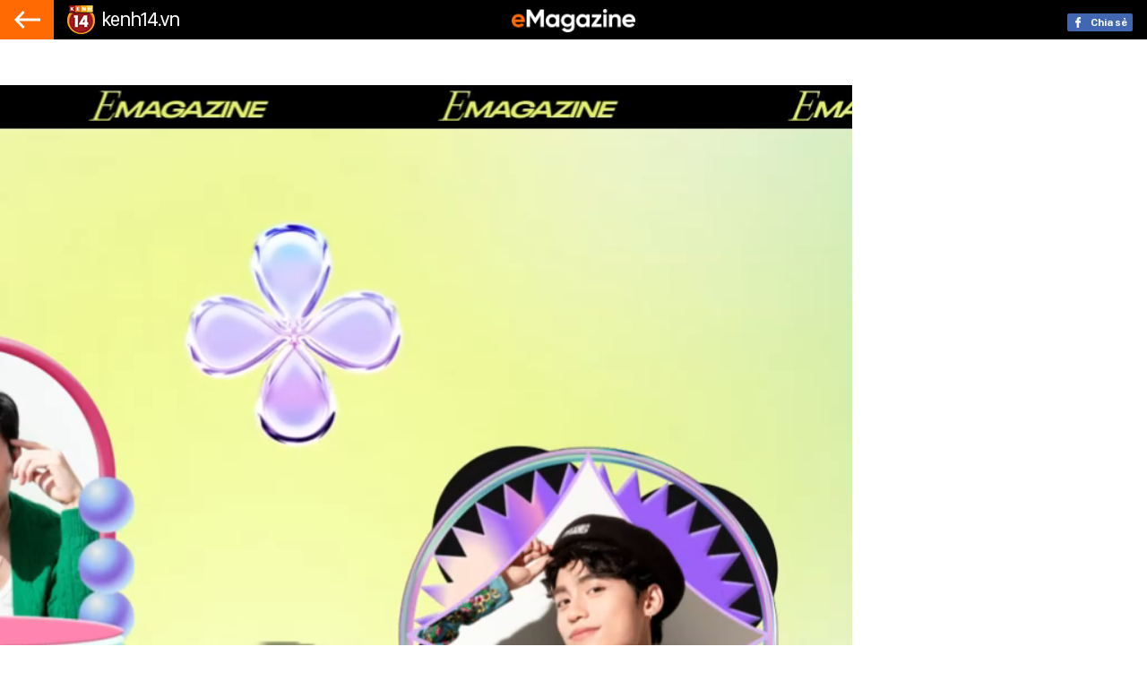

--- FILE ---
content_type: text/html; charset=utf-8
request_url: https://kenh14.vn/5-nghe-si-noi-bat-cua-vbiz-2022-lam-gi-cung-hot-hat-gi-cung-hit-muc-do-phu-song-cuc-cao-20230118154441746.chn
body_size: 52371
content:
<!DOCTYPE html>
<html lang="vi">
<head>
    <meta http-equiv="Content-Type" content="text/html; charset=utf-8" />
    <title>5 nghệ sĩ nổi bật của Vbiz 2022: Làm gì cũng hot, hát gì cũng hit, mức độ phủ sóng cực cao!</title>
    <meta name="description" content="Quãng thời gian nghỉ ngơi vì dịch, nhìn nhận một cách khách quan, cũng có những tác động tích cực lên người nghệ sĩ. Tất cả đã khiến Vpop năm 2022, đặc biệt là quãng thời gian nửa sau của nó, trở nên sôi động, gia tăng cả về số lượng lẫn chất lượng.">
    <meta name="keywords" content="Best Of 2022">
    <meta name="news_keywords" content="">
    <meta property="og:title" content="5 nghệ sĩ nổi bật của Vbiz 2022: Làm gì cũng hot, hát gì cũng hit, mức độ phủ sóng cực cao!">
    <meta property="og:description" content="Quãng thời gian nghỉ ngơi vì dịch, nhìn nhận một cách khách quan, cũng có những tác động tích cực lên người nghệ sĩ. Tất cả đã khiến Vpop năm 2022, đặc biệt là quãng thời gian nửa sau của nó, trở nên sôi động, gia tăng cả về số lượng lẫn chất lượng.">
    <meta property="og:type" content="article" />
    <meta property="og:url" content="https://kenh14.vn/5-nghe-si-noi-bat-cua-vbiz-2022-lam-gi-cung-hot-hat-gi-cung-hit-muc-do-phu-song-cuc-cao-20230118154441746.chn" />
    <meta property="og:image" content="https://kenh14cdn.com/zoom/600_315/203336854389633024/2023/1/18/photo1674030968320-1674030968393121350594.png" />
    <meta property="og:image:type" content="image/jpg" />
    <meta property="og:image:width" content="600" />
    <meta property="og:image:height" content="315" />
    <meta property="twitter:image" content="https://kenh14cdn.com/zoom/600_315/203336854389633024/2023/1/18/photo1674030968320-1674030968393121350594.png" />
    <meta property="twitter:card" content="summary_large_image" />
    <link rel="canonical" href="https://kenh14.vn/5-nghe-si-noi-bat-cua-vbiz-2022-lam-gi-cung-hot-hat-gi-cung-hit-muc-do-phu-song-cuc-cao-20230118154441746.chn"/>
    <link  rel="alternate" media="only screen and (max-width: 640px)"  href="https://m.kenh14.vn/5-nghe-si-noi-bat-cua-vbiz-2022-lam-gi-cung-hot-hat-gi-cung-hit-muc-do-phu-song-cuc-cao-20230118154441746.chn" />
    <link rel="alternate" media="handheld" href="https://m.kenh14.vn/5-nghe-si-noi-bat-cua-vbiz-2022-lam-gi-cung-hot-hat-gi-cung-hit-muc-do-phu-song-cuc-cao-20230118154441746.chn" />
    <meta property="fb:app_id" content="1462475467145496" />
    <meta property="fb:pages" content="390567570966109" />
    <meta name="google-site-verification" content="XgyQeQB03FjD7tYPTfURGI294W9Ec_DBIvTB6xPrL6Q" />
            <meta property="article:published_time" content="2023-01-20T10:00:00" />
                <meta property="article:author" content="Diệp Nguyễn" />
        <meta name="robots" content="max-image-preview:large,index,follow,all" />
    <meta http-equiv="refresh" content="3600" />
    <meta name="Language" content="vi" />
    <meta name="distribution" content="Global" />
    <meta name="resource-type" content="Document" />
    <meta name="revisit-after" content="1 days" />
    <meta name="GENERATOR" content="https://kenh14.vn">
    <meta name="RATING" content="GENERAL" />
    <link rel="shortcut icon" href="https://kenh14cdn.com/web_images/kenh14-favicon.ico" type="image/png">
    <meta name="site_path" content="https://kenh14.vn">
    <meta name="author" content="VCCorp.vn">
    <meta property="og:site_name" content="https://kenh14.vn">
    <meta name="copyright" content="Copyright (c) by Công ty cổ phần Vccorp" />
    <meta http-equiv="x-dns-prefetch-control" content="on" />
    <link rel="dns-prefetch" href="https://static.mediacdn.vn/">
    <link rel="dns-prefetch" href="https://kenh14cdn.com">
    <link rel="dns-prefetch" href="https://videothumbs.mediacdn.vn/">
    <link rel="dns-prefetch" href="https://videothumbs-ext.mediacdn.vn/">
    <link rel="dns-prefetch" href="https://kenh14cdn.com/">
    <link rel="dns-prefetch" href="https://www.googletagmanager.com" />
    <link rel="dns-prefetch" href="https://media1.admicro.vn" />
    <link rel="dns-prefetch" href="https://adminplayer.sohatv.vn" />
    <link rel="dns-prefetch" href="https://ovp.sohatv.vn" />
    <link rel="dns-prefetch" href="https://static.amcdn.vn" />
    <link rel="dns-prefetch" href="https://itunes.apple.com" />
    <link rel="dns-prefetch" href="https://play.google.com" />
    <link rel="dns-prefetch" href="https://rec.aiservice.vn" />
    <link rel="dns-prefetch" href="https://formalhood.com" />
    <link rel="dns-prefetch" href="https://vccorp.mediacdn.vn" />
    <link rel="dns-prefetch" href="https://vcplayer.mediacdn.vn" />
    <link rel="dns-prefetch" href="https://video-thumbs.mediacdn.vn" />
    <link rel="dns-prefetch" href="https://ccd.mediacdn.vn" />
    <link rel="dns-prefetch" href="https://ims.mediacdn.vn" />
    <link rel="dns-prefetch" href="https://statics.lotuscdn.vn" />
    <link rel="dns-prefetch" href="https://event.mediacdn.vnn" />
    <link rel="dns-prefetch" href="https://static.mediacdn.vn" />
    <link rel="dns-prefetch" href="https://hot14.mediacdn.vn" />
    <link rel="dns-prefetch" href="https://apigames.kenh14.vn" />
    <link rel="preconnect" href="https://rec.aiservice.vn" />
    <link rel="preconnect" href="https://www.googletagmanager.com" />
    <link rel="preconnect" href="https://media1.admicro.vn" />
    <link rel="preconnect" href="https://kenh14cdn.com/">
    <link rel="preload" as="style" href="https://kenh14cdn.com/web_css/font.20062024.css" />
    <script>
    function loadJsAsync(e, t, a) { var n = document.createElement("script"); if (n.type = "text/javascript", n.async = !0, "function" == typeof t && (n.onreadystatechange = n.onload = function () { t() }), n.src = e, void 0 !== a && n.setAttribute("onerror", a), n) { for (var r = document.getElementsByTagName("script"), o = !1, c = 0; c < r.length; c++)r[c].src == e && (o = !0); !o && document.getElementsByTagName("head")[0].appendChild(n) } } function loadJsDefer(e, t, a) { var n = document.createElement("script"); if (n.type = "text/javascript", n.defer = !0, "function" == typeof t && (n.onreadystatechange = n.onload = function () { t() }), n.src = e, void 0 !== a && n.setAttribute("onerror", a), n) { for (var r = document.getElementsByTagName("script"), o = !1, c = 0; c < r.length; c++)r[c].src == e && (o = !0); o || document.getElementsByTagName("head")[0].appendChild(n) } }
    function loadCss(e) { var t = document.getElementsByTagName("head")[0], a = document.createElement("link"); a.rel = "stylesheet", a.type = "text/css", a.href = e, a.media = "all", t.appendChild(a) }
    function getMeta(t) { let e = document.getElementsByTagName("meta"); for (let n = 0; n < e.length; n++)if (e[n].getAttribute("name") === t) return e[n].getAttribute("content"); return "" }
    var hdUserAgent = getMeta("uc:useragent");
    var isNotAllow3rd = hdUserAgent.includes("not-allow-ads");
    var isLightHouse = hdUserAgent.includes("not-allow-ads");

    var pageSettings = Constants={
        Domain: "https://kenh14.vn",
        sharefbApiDomain: "https://sharefb.cnnd.vn",
        videoplayer: "https://vcplayer.mediacdn.vn",
        VideoToken: "[base64]",
        commentSiteName: "kenh14",
        DomainUtils: "https://utils3.cnnd.vn",
        imageDomain: "https://kenh14cdn.com",
        DomainApiVote: "https://eth.cnnd.vn",
        DomainUtils2: "https://nc68.cnnd.vn",
        mingCheckSessionUrl: "https://vietid.net/login/Checksession",
        mingCommentHost: "https://comment.vietid.net",
        mingAppKey: "d9c694bd04eb35d96f1d71a84141d075",
        apiLiveDomain: 'https://kenh14s.cnnd.vn',
        apiHandlerUrl: 'https://kenh14s.cnnd.vn',
        host: "https://kenh14.vn",
        searchHost: "/tim-kiem.chn",
        apiSignalRDomain: "https://sig.channelvn.net",
        videoHdDomain: "https://vcplayer.mediacdn.vn",
        videoStorage: "https://video-thumbs.mediacdn.vn",
        allow3rd: true && !isNotAllow3rd,
        domainApiAf: "https://s3.afamily.vn",
        apiSignal: 'https://signalr6.cnnd.vn'
    }

    function checkRunInitScroll() {
        if (typeof runinitscroll != "undefined" && runinitscroll.length >= 1) {
            runinitscroll[0]();
            var len = runinitscroll.length;
            var arr = [];
            for (var i = 1; i < len; i++) {
                arr.push(runinitscroll[i]);
            }
            runinitscroll = arr;
        }
        window.setTimeout(function () {
            checkRunInitScroll();
        }, 1);
    }
    setTimeout(function () {
        let e = !1;

        let runInitScrollTimeout = pageSettings.allow3rd ? 1 : 3000;

        function t() {
            try {
                e || (e = !0, document.removeEventListener("scroll", t), function () {
                    let e = document.createElement("script");
                    e.async = !0, e.setAttribute("data-ad-client", ""), document.head.appendChild(e), e.src = ""
                }(), document.removeEventListener("mousemove", t), document.removeEventListener("mousedown", t), document.removeEventListener("touchstart", t)), setTimeout(function () {
                    checkRunInitScroll();
                }, runInitScrollTimeout)

            } catch (err) {
                console.log("init --" + err);
            }
        }
        document.addEventListener("scroll", t, { passive: true }), document.addEventListener("mousemove", t), document.addEventListener("mousedown", t), document.addEventListener("touchstart", t, { passive: true }), document.addEventListener("load", function () {
            document.body.clientHeight != document.documentElement.clientHeight && 0 == document.documentElement.scrollTop && 0 == document.body.scrollTop || t()
        })
    }, 1);
</script>

    <style>
    @font-face { font-family: 'SFD-Heavy'; font-display: swap; src: url('https://kenh14cdn.com/web_font/SFD-Bold.eot'); src: url('https://kenh14cdn.com/web_font/SFD-Bold.eot') format('embedded-opentype'), url('https://kenh14cdn.com/web_font/SFD-Bold.woff2'), url('https://kenh14cdn.com/web_font/SFD-Bold.woff') format('woff'), url('https://kenh14cdn.com/web_font/SFD-Bold.ttf') format('truetype'), url('https://kenh14cdn.com/web_font/SFD-Bold.svg#SFD-Bold') format('svg'); }
    @font-face { font-family: 'SFD-SemiBold'; font-display: swap; src: url('https://kenh14cdn.com/web_font/SFD-Bold.eot'); src: url('https://kenh14cdn.com/web_font/SFD-Bold.eot') format('embedded-opentype'), url('https://kenh14cdn.com/web_font/SFD-Bold.woff2'), url('https://kenh14cdn.com/web_font/SFD-Bold.woff') format('woff'), url('https://kenh14cdn.com/web_font/SFD-Bold.ttf') format('truetype'), url('https://kenh14cdn.com/web_font/SFD-Bold.svg#SFD-Bold') format('svg'); }
    @font-face { font-family: 'SFD-Bold'; font-display: swap; src: url('https://kenh14cdn.com/web_font/SFD-Bold.eot'); src: url('https://kenh14cdn.com/web_font/SFD-Bold.eot') format('embedded-opentype'), url('https://kenh14cdn.com/web_font/SFD-Bold.woff2'), url('https://kenh14cdn.com/web_font/SFD-Bold.woff') format('woff'), url('https://kenh14cdn.com/web_font/SFD-Bold.ttf') format('truetype'), url('https://kenh14cdn.com/web_font/SFD-Bold.svg#SFD-Bold') format('svg'); }
    @font-face { font-family: 'SFD-Light'; font-display: swap; src: url('https://kenh14cdn.com/web_font/SFD-Light.eot'); src: url('https://kenh14cdn.com/web_font/SFD-Light.eot') format('embedded-opentype'), url('https://kenh14cdn.com/web_font/SFD-Light.woff2'), url('https://kenh14cdn.com/web_font/SFD-Light.woff') format('woff'), url('https://kenh14cdn.com/web_font/SFD-Light.ttf') format('truetype'), url('https://kenh14cdn.com/web_font/SFD-Light.svg#SFD-Light') format('svg'); }
    @font-face { font-family: 'SFD-Medium'; font-display: swap; src: url('https://kenh14cdn.com/web_font/SFD-Medium.eot'); src: url('https://kenh14cdn.com/web_font/SFD-Medium.eot') format('embedded-opentype'), url('https://kenh14cdn.com/web_font/SFD-Medium.woff2'), url('https://kenh14cdn.com/web_font/SFD-Medium.woff') format('woff'), url('https://kenh14cdn.com/web_font/SFD-Medium.ttf') format('truetype'), url('https://kenh14cdn.com/web_font/SFD-Medium.svg#SFD-Medium') format('svg'); }

    .kenh14-wrapper.xml .kenh14-header-wrapper .khw-top-header {
        padding-top: 10px;
        margin-top: 0 !important;
    }
</style>
    <link rel="preload" href="https://kenh14cdn.com/web_font/SFD-Bold.woff2" as="font" type="font/woff2" crossorigin>
    <link rel="preload" href="https://kenh14cdn.com/web_font/SFD-Medium.woff2" as="font" type="font/woff2" crossorigin>
    <link rel="preload" href="https://kenh14cdn.com/web_font/SFD-Light.woff2" as="font" type="font/woff2" crossorigin>
    <link rel="preload" as="style" href="https://kenh14cdn.com/web_css/font.01062023.min.css" />
    <style>
        html,body,div,span,applet,object,iframe,h1,h2,h3,h4,h5,h6,p,blockquote,pre,a,abbr,acronym,address,big,cite,code,del,dfn,em,img,ins,kbd,q,s,samp,small,strike,strong,sub,sup,tt,var,b,u,i,center,dl,dt,dd,ol,ul,li,fieldset,form,label,legend,table,caption,tbody,tfoot,thead,tr,th,td,article,aside,canvas,details,embed,figure,figcaption,footer,header,hgroup,menu,nav,output,ruby,section,summary,time,mark,audio,video{margin:0;padding:0;border:0;font-size:100%;font:inherit;vertical-align:baseline}article,aside,details,figcaption,figure,footer,header,hgroup,menu,nav,section{display:block}body{line-height:1;font-family:Arial,Helvetica,sans-serif;-webkit-font-smoothing:antialiased}ol,ul{list-style:none}blockquote,q{quotes:none}blockquote:before,blockquote:after,q:before,q:after{content:'';content:none}.clearfix:after{visibility:hidden;display:block;font-size:0;content:" ";clear:both;height:0}.fl{float:left}.fr{float:right}.mt-20{margin-top:20px}img{color:transparent}a{text-decoration:none}.swiper-container{margin:0 auto;position:relative;overflow:hidden;z-index:1}.swiper-wrapper{position:relative;width:100%;height:100%;z-index:1;display:-webkit-box;display:-moz-box;display:-ms-flexbox;display:-webkit-flex;display:flex;-webkit-transition-property:-webkit-transform;-moz-transition-property:-moz-transform;-o-transition-property:-o-transform;-ms-transition-property:-ms-transform;transition-property:transform;-webkit-box-sizing:content-box;-moz-box-sizing:content-box;box-sizing:content-box}.swiper-container-android .swiper-slide,.swiper-wrapper{-webkit-transform:translate3d(0,0,0);-moz-transform:translate3d(0,0,0);-o-transform:translate(0,0);-ms-transform:translate3d(0,0,0);transform:translate3d(0,0,0)}.swiper-slide{-webkit-flex-shrink:0;-ms-flex:0 0 auto;flex-shrink:0;width:100%;height:100%;position:relative}.swiper-button-next,.swiper-button-prev{position:absolute;top:50%;width:27px;height:44px;margin-top:-22px;z-index:10;cursor:pointer;-moz-background-size:27px 44px;-webkit-background-size:27px 44px;background-size:27px 44px;background-position:center;background-repeat:no-repeat}.swiper-button-next.swiper-button-disabled,.swiper-button-prev.swiper-button-disabled{opacity:.35;cursor:auto;pointer-events:none}.swiper-button-prev,.swiper-container-rtl .swiper-button-next{background-image:url("data:image/svg+xml;charset=utf-8,%3Csvg%20xmlns%3D'http%3A%2F%2Fwww.w3.org%2F2000%2Fsvg'%20viewBox%3D'0%200%2027%2044'%3E%3Cpath%20d%3D'M0%2C22L22%2C0l2.1%2C2.1L4.2%2C22l19.9%2C19.9L22%2C44L0%2C22L0%2C22L0%2C22z'%20fill%3D'%23007aff'%2F%3E%3C%2Fsvg%3E");left:10px;right:auto}.swiper-button-next,.swiper-container-rtl .swiper-button-prev{background-image:url("data:image/svg+xml;charset=utf-8,%3Csvg%20xmlns%3D'http%3A%2F%2Fwww.w3.org%2F2000%2Fsvg'%20viewBox%3D'0%200%2027%2044'%3E%3Cpath%20d%3D'M27%2C22L27%2C22L5%2C44l-2.1-2.1L22.8%2C22L2.9%2C2.1L5%2C0L27%2C22L27%2C22z'%20fill%3D'%23007aff'%2F%3E%3C%2Fsvg%3E");right:10px;left:auto}.swiper-pagination{position:absolute;text-align:center;-webkit-transition:.3s;-moz-transition:.3s;-o-transition:.3s;transition:.3s;-webkit-transform:translate3d(0,0,0);-ms-transform:translate3d(0,0,0);-o-transform:translate3d(0,0,0);transform:translate3d(0,0,0);z-index:10}.swiper-container-horizontal>.swiper-pagination-bullets,.swiper-pagination-custom,.swiper-pagination-fraction{bottom:10px;left:0;width:100%}.swiper-pagination-bullet{width:8px;height:8px;display:inline-block;border-radius:100%;background:#000;opacity:.2}.swiper-pagination-clickable .swiper-pagination-bullet{cursor:pointer}.swiper-pagination-bullet-active{opacity:1;background:#007aff}.swiper-container-horizontal>.swiper-pagination-bullets .swiper-pagination-bullet{margin:0 5px}.sprite{background:url("https://kenh14cdn.com/web_images/sprite-k14.20.png");background-repeat:no-repeat}.w1040{width:1040px;margin:0 auto}.w720{width:720px}.w700{width:700px}.w300{width:300px}img{image-rendering:-webkit-optimize-contrast}.kenh14-wrapper{display:block;position:relative;min-width:1120px}.kenh14-header-wrapper{display:block;position:relative}.khw-top-header{background:#f0a52b;height:70px;position:relative;z-index:1}.khw-top-header .w1040{position:relative}.kwtm-toogle{text-align:center;position:absolute;top:19px;right:0}.kwtm-logo{background-position:0 0;width:200px;height:60px;position:absolute;top:7px;left:0;text-decoration:none;background:url(https://kenh14cdn.com/web_images/k14_logo2022.svg) no-repeat !important;background-size:auto 60px !important}.khw-bottom-header{background:#a70e1a;height:40px;position:relative}.kmli{float:left;position:relative;white-space:nowrap}.kmli>a{font-size:15px;color:#fff;padding:0 6px;display:block;text-decoration:none;line-height:40px;position:relative;font-family:SFD-Medium}.kmli.home{padding:0 12px}.kmli.home>a{width:12px;padding:0;background:url('https://kenh14cdn.com/web_images/sprite-k14.20.png') -494px 12px no-repeat;text-indent:-99999px;overflow:hidden}.kmli.expand-icon{padding:0 12px;position:inherit}.kmli.expand-icon>a{background:url('https://kenh14cdn.com/web_images/sprite-k14.20.png') -319px -104px no-repeat;width:20px;padding:0}.kmli:first-of-type>a{padding-left:0}.kbh-menu-list{display:block;height:40px;display:flex}.khw-adk14-wrapper{height:250px;background:#f1f1f1;padding:20px 0;width:100%;display:block;text-align:center}.kbw-content{margin-top:35px;display:block}.kbwcb-left{border-top:1px solid #e4e4e4;position:relative;padding-top:25px}.kbwcb-left:before{background:url("https://kenh14cdn.com/web_images/grd-border.png") top right repeat-y;content:'';position:absolute;top:0;right:-20px;width:20px;height:100%;z-index:-1}.kbwcb-left-wrapper{display:block;padding-right:20px;position:relative}.kscli,.knswli{padding:25px 0;border-bottom:1px solid #ebebeb;list-style:none}.kscliw-ava{display:block;overflow:hidden;position:relative;padding-top:62.5%;background-size:cover;background-position:center top;background-repeat:no-repeat}.kscliw-ava video{width:100%;height:auto;position:absolute;top:0;left:50%;transform:translateX(-50%)}.kscliw-right,.knswli-right{margin-left:270px}.kscliw-title a,.knswli-title a{font-family:SFD-Bold;font-size:20px;line-height:26px;color:#333;text-decoration:none;display:block;margin-bottom:10px;margin-top:-5px}.kscliw-sapo,.knswli-sapo{font-size:13px;font-family:Arial;color:#4d4d4d;line-height:18px;display:block}.knswli-left{width:250px}.knswli-meta{margin-bottom:13px}.knswli-time{position:relative;font-family:SFD-Medium;font-size:14px;color:#777}.knswli-category{font-family:SFD-SemiBold;font-size:14px;color:#41455e;text-decoration:none}.knswli-facebook,.knswli-comment,.knswli-view{margin:5px 0;font-size:12px;color:#888;position:relative}.knswli-relate-wrap{padding-left:15px;display:block;padding-top:5px}.knswli-relate{text-decoration:none;color:#41455e;font-size:13px;line-height:18px;font-family:Arial;position:relative;font-weight:bold}.knswli-relate:before{width:5px;height:5px;border-radius:100%;background:#fb6c27;content:'';position:absolute;top:5px;left:-15px}.knswli-object-wrapper{padding:20px 0 20px 0}.knswli.light .knswli-object-wrapper{background:#f5f5f5;-webkit-border-radius:3px;-moz-border-radius:3px;border-radius:3px;border:1px solid #e6e6e6}.knswli.dark .knswli-object-wrapper{position:relative;background:#222;border-top:5px solid #fb6c27}.knswli-object-content{position:relative;overflow:hidden}.knswli.dark .knswli-object-wrapper:before{display:block;position:absolute;width:10%;bottom:0;right:0;height:100%;background:-moz-linear-gradient(left,rgba(255,255,255,0) 0%,#222 100%);background:-webkit-linear-gradient(left,rgba(255,255,255,0) 0%,#222 100%);background:linear-gradient(to right,rgba(255,255,255,0) 0%,#222 100%);filter:progid:DXImageTransform.Microsoft.gradient(startColorstr='#ffffff',endColorstr='#ab000000',GradientType=1);content:'';z-index:3}.knswli.dark.video .knswli-object-wrapper:before{display:none}.knswli .knswli-object-title{font-family:SFD-Heavy;font-size:28px;margin-left:60px;color:#fff;text-transform:uppercase;position:relative;margin-bottom:22px}.knswli.light .knswli-object-title{color:#222;margin-left:65px;margin-bottom:18px}.knswli.trend .icon{background-position:-213px 0;width:33px;height:22px;position:absolute;top:4px;left:-45px;display:block}.koli{width:260px;margin-left:20px;float:left;position:relative;background:#fff;overflow:hidden;border-radius:3px}.knswli.light .koli{border:1px solid #e6e6e6;box-shadow:0 1px 5px 0 rgba(0,0,0,.05)}.koli-ava{display:block;width:260px;height:165px;margin-bottom:5px;position:relative}.koli-ava img{width:100%;display:block}.koli-title{padding:0 12px 20px}.koli-title a{color:#333;font-family:SFD-Bold;font-size:18px;line-height:20px;text-decoration:none;display:block}.swiper-pagination-bullet-active{background:#fb512a !important}.knswli.video .knswli-object-wrapper{padding:0;border:0;width:100% !important;margin-left:0 !important}.knswli-video-wrapper{padding:20px 0 30px}.koli-stats{display:block;width:100%;height:35px;position:absolute;bottom:2px;left:0;background:rgba(0,0,0,.8)}.koli-stats span{margin-top:10px;position:relative;font-size:15px;color:#fff;line-height:35px;font-family:Arial;margin-left:40px}.koli-stats.view span:before{display:block;width:24px;height:24px;background:url("https://kenh14cdn.com/web_images/sprite-k14.20.png") -245px -145px no-repeat;position:absolute;top:-4px;left:-30px;content:''}.koli-count{margin-right:5px}.swiper-button-next,.swiper-button-prev{position:absolute;top:52px;width:35px;height:95px;z-index:10;cursor:pointer}.swiper-button-next{background:url("https://kenh14cdn.com/web_images/sprite-k14.20.png") -115px -137px no-repeat;background-color:rgba(251,108,39,.9);border-top-left-radius:3px;-webkit-border-top-left-radius:3px;-moz-border-radius-topleft:3px;border-bottom-left-radius:3px;-webkit-border-bottom-left-radius:3px;-moz-border-radius-bottomleft:3px}.swiper-button-prev{background:url("https://kenh14cdn.com/web_images/sprite-k14.20.png") -70px -137px no-repeat;background-color:rgba(251,108,39,.9);border-top-right-radius:3px;-webkit-border-top-right-radius:3px;-moz-border-radius-topright:3px;border-bottom-right-radius:3px;-webkit-border-bottom-right-radius:3px;-moz-border-radius-bottomright:3px}.swiper-button-next,.swiper-container-rtl .swiper-button-prev{right:0}.swiper-button-prev,.swiper-container-rtl .swiper-button-next{left:0}.swiper-button-next.swiper-button-disabled,.swiper-button-prev.swiper-button-disabled{display:none}.knswli-object-wrapper .swiper-container-horizontal>.swiper-pagination-bullets{bottom:0}.trend .swiper-button-next,.trend .swiper-button-prev{top:40px}.swiper-pagination{position:relative;margin-top:15px;bottom:0 !important}.swiper-pagination-bullet{margin:0 8px !important;cursor:pointer}.kscliw-ava video{width:100%;height:auto;position:absolute;top:0;left:50%;transform:translateX(-50%)}.koli-ava video,.klwcngl-thumb video,.klwfnswn-thumb video{width:100%;height:auto;display:block}.VCSortableInPreviewMode{text-align:center;width:100%;margin-bottom:35px}.klwfn-left{width:460px}.klwfn-right{width:220px}.klwfnl-thumb{display:block;width:460px;height:289px;margin-bottom:10px;position:relative}.klwfnl-thumb img{display:block;width:460px;height:289px}.klwfnl-title a{font-family:SFD-Bold;font-size:26px;line-height:30px;color:#222;text-decoration:none;transition:color .3s;-webkit-transition:color .3s;-moz-transition:color .3s}.klwfnl-sapo{font-size:14px;line-height:20px;color:#444;margin:10px 0}.klwfnr-thumb,.klwfnr-thumb img{display:block;width:220px;height:289px;position:relative}.klwfnr-title a{display:block;padding:12px 15px 20px;background-image:linear-gradient(#ebebeb,#fff);font-family:SFD-Bold;font-size:19px;line-height:22px;color:#222;text-decoration:none;transition:color .3s;-webkit-transition:color .3s;-moz-transition:color .3s}.klwfn-slide-wrapper{position:relative;margin-top:30px;width:720px;overflow:hidden}.klwfnswn{width:250px;margin-right:20px}.klwfnswn-thumb{display:block;width:250px;height:156px;margin-bottom:8px;position:relative}.klwfnswn-thumb img{display:block;width:250px;height:156px}.klwfnswn-title a{font-family:SFD-Bold;font-size:17px;line-height:22px;color:#2d2d2d;transition:color .3s;-webkit-transition:color .3s;-moz-transition:color .3s;text-decoration:none}.klw-featured-news{padding-bottom:30px;border-bottom:3px solid #ff5e34}.k14-home .knswli.dark.video{border-bottom:none;position:relative}.knswli .knswli-object-wrapper{width:700px;float:left}.backto_school-decumar{width:308px;float:right;position:relative;border:1px solid #f0e7d3;border-radius:5px;background-color:#fcfaf4}.trend .featuredcn{display:flex;justify-content:space-between}.trend .knswli-object-wrapper{margin:0}.flx-trendAd-crsk14{display:flex;justify-content:space-between}.crsk14{width:320px !important}.editor-pick-onstream .editor-pick-header{display:flex;align-items:center;margin-bottom:15px}.editor-pick-onstream .ep-header-icon{margin-right:10px}.editor-pick-onstream .ep-header-text{font-family:SFD-Bold;font-size:24px;color:#333;text-transform:uppercase}.editor-pick-onstream .editor-pick-news{display:flex}.editor-pick-onstream .ep-news-big{width:57%;padding-right:25px;margin-right:25px;border-right:1px solid #e5e5e5;flex-shrink:0}.editor-pick-onstream .ep-news-small{flex-grow:1}.editor-pick-onstream .ep-news-small-li{margin-bottom:20px}.editor-pick-onstream .ep-news-small-li:last-child{margin-bottom:0}.editor-pick-onstream .ep-news-big-ava{margin-bottom:15px}.editor-pick-onstream .ep-news-small-ava{margin-bottom:10px}.editor-pick-onstream .ep-news-small-title a{font-family:SFD-Bold;font-size:16px;line-height:130%;color:#333;text-decoration:none}.category .kbwcb-left{padding-top:0;border-top:0}.category .kbwc-body{margin-top:0}.category .kbw-content{margin-top:0}.category .w300{padding-top:20px}.hidden{display:none!important}.k14h-sprite{background-image:url('https://kenh14cdn.com/web_images/k14h-sprite_v1.png');background-repeat:no-repeat}.kfa-list-footer-menu{text-align:center;padding:10px 0;margin-bottom:30px}.footer-bottom .col-title,.footer-bottom .col-title a{font-size:14px;font-weight:bold;color:#555;text-transform:uppercase;margin-bottom:8px;padding-left:0 !important;text-decoration:none}.kfa-list-footer-menu .kfa-footer-menu{display:inline}.kfa-list-footer-menu .kfa-footer-menu a{font-size:12px;font-weight:bold;color:#4a4a4a;text-decoration:none}.kfa-list-footer-menu .kfa-footer-menu:before{content:'|';color:#a1a1a1;font-size:12px;margin:0 2px}.kfa-list-footer-menu .kfa-footer-menu:first-child:before{display:none}.new-footer .top-footer{border:1px solid #595959;padding:15px 20px;background:#fff;margin-bottom:30px}.k14-footer-logo{display:block;width:60px;height:90px;background-position:-187px -90px;margin-right:20px;float:left}.top-footer .group-title{font-size:16px;font-weight:bold;line-height:20px;color:#555;text-transform:uppercase}.top-footer p{font-size:12px;line-height:18px;color:#595959}.user-response{float:left}.btn-faq-popup{display:inline-block;height:24px;padding:0 6px 0 28px;border:1px solid #e7e7e7;border-radius:2px;-webkit-border-radius:2px;-moz-border-radius:2px;margin-top:3px;font-size:11px;font-weight:bold;color:#333;line-height:24px;text-transform:uppercase;text-decoration:none;margin-right:12px;margin-bottom:5px;position:relative}.btn-faq-popup:before{display:block;width:15px;height:15px;background-image:url('https://kenh14cdn.com/web_images/k14h-sprite_v1.png');background-repeat:no-repeat;background-position:-257px -119px;content:'';position:absolute;top:5px;left:6px}.faq-mail{display:inline-block;padding-left:20px;font-size:13px;color:#333;text-decoration:none;position:relative}.faq-mail:before{display:block;width:13px;height:9px;background-image:url('https://kenh14cdn.com/web_images/k14h-sprite_v1.png');background-repeat:no-repeat;background-position:-282px -119px;content:'';position:absolute;top:2px;left:0}.footer-col{float:left;padding:0 25px;border-left:1px solid #e7e7e7;width:280px}.footer-bottom .footer-col:first-of-type{padding-left:0;border-left:none}.footer-bottom .footer-col:last-of-type{padding-right:0}.footer-bottom .footer-col:first-of-type,.footer-bottom .footer-col:last-of-type{width:310px}.footer-bottom .col-title{font-size:14px;font-weight:bold;color:#555;text-transform:uppercase;margin-bottom:8px}.k14-address{margin-bottom:35px}.footer-bottom p{font-size:13px;line-height:18px;color:#595959}.btn-view-map{display:block;height:15px;padding-left:15px;font-size:10px;font-weight:bold;color:#595959;line-height:14px;text-transform:uppercase;text-decoration:none;margin-top:8px;position:relative}.btn-view-map:before{display:block;width:9px;height:13px;background-image:url('https://kenh14cdn.com/web_images/k14h-sprite_v1.png');background-repeat:no-repeat;background-position:-257px -167px;content:'';position:absolute;top:0;left:0}.associate{margin-bottom:18px}.associate p{padding-left:20px}.pl0{padding-left:0 !important}.associate .phone-footer,.associate .admicro-phone-footer{position:relative}.associate .phone-footer:before{display:block;width:8px;height:15px;background-image:url('https://kenh14cdn.com/web_images/k14h-sprite_v1.png');background-repeat:no-repeat;background-position:-366px -90px;content:'';position:absolute;top:0;left:0}.associate .associate-mail{display:block;padding-left:20px;height:15px;margin-top:5px;font-size:13px;line-height:15px;color:#595959;text-decoration:none;position:relative}.associate .associate-mail:before{width:13px;height:9px;background-image:url('https://kenh14cdn.com/web_images/k14h-sprite_v1.png');background-repeat:no-repeat;background-position:-305px -119px;content:'';position:absolute;top:4px;left:0}.btn-associate-lightbox{display:inline-block;margin-top:15px;height:24px;padding:0 15px;background:#9d2306;font-size:12px;font-weight:bold;color:#fff;text-decoration:none;line-height:24px;text-transform:uppercase;border-radius:2px;-webkit-border-radius:2px;-moz-border-radius:2px}.vccorp-footer-logo{display:block;width:103px;height:23px;margin-bottom:15px;background-image:url('https://kenh14cdn.com/web_images/k14h-sprite_v1.png');background-repeat:no-repeat;background-position:-328px -119px}.footer-bottom .footer-col:last-of-type .col-title{margin-bottom:15px}.footer-bottom .footer-col:last-of-type p{margin-bottom:15px}.kfa-footer-menu{background:#e9e9e9}.footer-bottom .footer-col:last-of-type .col-title span{font-weight:normal;text-transform:none}.new-footer .top-footer{width:480px;height:98px;box-sizing:initial}.btn-messenger-lightbox{display:inline-flex;margin-top:15px;height:24px;padding:0 15px;background:#0050bd;font-size:12px;font-weight:bold;color:#fff;text-decoration:none;line-height:24px;text-transform:uppercase;border-radius:2px;-webkit-border-radius:2px;-moz-border-radius:2px;margin-right:10px}.btn-messenger-lightbox .messenger-icon{display:block;margin-right:5px;width:12px;flex-shrink:0;margin-top:2px}button{background:none;border:0;box-sizing:content-box;color:inherit;cursor:pointer;font:inherit;line-height:inherit;overflow:visible;vertical-align:inherit}.knswlic-welax .VCSortableInPreviewMode{margin-bottom:0}.knswli-left{width:250px}.fl{float:left}.knswli-category{font-family:SFD-SemiBold;font-size:14px;color:#41455e;text-decoration:none}.knswli-time{position:relative;font-family:SFD-Medium;font-size:14px;color:#777}.knswli-meta{margin-bottom:13px}.knswli-left{width:250px}.kscliw-sapo,.knswli-sapo{font-size:13px;font-family:Arial;color:#4d4d4d;line-height:18px;display:block}.toolbar-search-wrapper{height:25px;border-left:1px solid rgba(255,255,255,.1);border-right:1px solid rgba(255,255,255,.1)}.toolbar-search-wrapper #searchinput{height:25px;border:none;background-color:transparent;box-sizing:border-box;padding:0 6px;font-size:10px;color:#8a8a8a;width:154px;outline:none;float:left;line-height:25px}.t-search-submit-btn{display:block;height:25px;float:right;padding:4px 6px;box-sizing:border-box}.header-kinglive-status{padding:10px 0;height:50px}.knswli .knswli-object-title{font-size:24px}.knswli-object-wrapper{padding-top:15px}#searchinput:empty:not(:focus)::before{content:attr(data-placeholder)}.kenh14-toolbar-wrapper{background:#111;height:25px;position:relative;z-index:1}.k14ti{display:inline-block}.k14ti a{font-family:SFD-Semibold;font-size:12px;line-height:25px;color:#fff;text-transform:uppercase;text-decoration:none;color:#fff;display:block;padding:0 8px}.kbh-menu-list{margin-left:5px}.kmli-menu-expand-wrapper{background:#fff;box-shadow:0 30px 80px rgba(0,0,0,.2);position:absolute;top:40px;left:0;z-index:9999;visibility:hidden;opacity:0;transition:all .3s;-webkit-transition:all .3s;-moz-transition:all .3s}.list-other-cat-col{padding:20px 0 10px;border-bottom:1px solid #eaeaea}.occ{width:160px;float:left;margin-right:10px}.occ-name a{font-family:SFD-Semibold;font-size:16px;color:#333;text-decoration:none;display:block;margin-bottom:10px;padding-left:6px;border-left:3px solid #ff6610;height:12px;line-height:12px;background-color:transparent !important}.list-occs .occs{margin-bottom:10px}.list-occs .occs a{font-size:13px;color:#666;text-decoration:none;background-color:transparent !important}.kmew-topics-wrapper{padding:20px 0;border-bottom:1px solid #eaeaea}.kmewtw-label{height:20px;padding-left:26px;font-family:SFD-Semibold;font-size:20px;line-height:20px;color:#333;position:relative}.kmewtw-label:before{display:block;width:14px;height:20px;background:url(https://kenh14cdn.com/web_images/sprite-k14.20.png) -384px -124px no-repeat;position:absolute;top:0;left:0;content:''}.kmewt{width:190px;height:40px;float:left;margin-right:20px;margin-top:20px}.kmewt a{display:block;width:190px;height:40px;position:relative;overflow:hidden;text-decoration:none;border-radius:3px;-webkit-border-radius:3px;-moz-border-radius:3px}.kmewt a img{display:block;width:100%;margin-left:0;margin-top:0;-webkit-filter:blur(6px);-moz-filter:blur(6px);filter:blur(6px)}.kmewt a span{padding:0 12px;height:40px;position:absolute;bottom:0;left:0;right:0;font-family:SFD-Medium;font-size:17px;line-height:40px;color:#fff;background:rgba(0,0,0,.2)}.kmew-other-links{padding:20px 0}.kmewol-group{margin-right:30px;float:left}.kmewolg-label,.kmewolg-label a{font-family:SFD-Semibold;font-size:15px;color:#333;text-decoration:none;background-color:transparent !important}.kmewolgi{display:inline;margin-left:10px}.kmewolgi a{font-size:13px;color:#666;text-decoration:none;background-color:transparent !important}.kmewolg-label,.list-kmewolgi{float:left}.khwth-trending-wrapper{height:30px;position:absolute;top:18px;left:230px;padding-left:30px}.khwth-trending-wrapper:before{display:block;width:19px;height:12px;background:url(https://kenh14cdn.com/web_images/sprite-k14.20.png) -388px -55px no-repeat;position:absolute;top:10px;left:0;content:''}.khwtht{float:left;margin-right:10px}.khwtht a{display:block;height:28px;padding:0 15px;font-family:SFD-Medium;font-size:14px;line-height:28px;color:#fff;text-decoration:none;border:1px solid rgba(255,255,255,.5);border-radius:100px;-webkit-border-radius:100px;-moz-border-radius:100px;transition:border .3s;-webkit-transition:border .3s;-moz-transition:border .3s;background:rgba(0,0,0,.02)}.list-k14-toolbar-items .k14ti.top-toolbar a{padding-left:20px;background-image:url(https://kenh14cdn.com/web_images/toolbar-topic-icon.png);background-position:left 6px center;background-repeat:no-repeat}.kbwc-body{position:relative}.kmli.expand-icon{cursor:pointer;height:100%}.kmli.expand-icon a span.eiline{display:block;width:4px;height:4px;background:#fff;border-radius:100px;-webkit-border-radius:100px;-moz-border-radius:100px;visibility:visible;opacity:1;transition:all .3s;-webkit-transition:all .3s;-moz-transition:all .3s;position:absolute;top:18px}.kmli.expand-icon a span.ei-line1{left:0}.kmli.expand-icon a span.ei-line2{left:8px}.kmli.expand-icon a span.ei-line3{right:0}.trendAd-wrapper{background:#fff;padding:25px 0;position:relative;margin-top:-1px}.trendAd-wrapper:before{content:'';background:#e8e8e8;top:0;left:0;width:100%;height:1px;position:absolute}.trendAd-wrapper:after{content:'';background:#e8e8e8;bottom:0;left:0;width:100%;height:1px;position:absolute}.trendAd-left{background-color:#2b2b2b;border-radius:3px}.trendAd-right{width:450px;float:right}.trendAd{padding:0;border:none}#k14-main-menu-wrapper-sticky-wrapper{position:relative;z-index:9999}.occ.r1,.occ.r2{margin-bottom:20px}.klw-detail-stream,.knswli.dark.video{position:relative}.khwth-trending-wrapper .khwtht a:before{content:'#'}.knswli-readmore{padding-top:12px;margin-top:15px;border-top:1px dotted #d6d6d6}.knswli-readmore .readmore-label{font-size:11px;color:#888;display:block;margin-bottom:8px}.knswli-readmore .readmore-list-news .readmore-news{margin-bottom:8px;position:relative}.knswli-readmore .readmore-list-news .readmore-news .readmore-news-link{font-family:SFD-Bold;font-size:14px;line-height:20px;color:#41455e;display:-webkit-box}.knswli-readmore .readmore-list-news .readmore-news:before{display:block;width:4px;height:4px;content:'';background-color:#ff5e34;border-radius:100%;float:left;margin-top:8px;margin-right:9px}.knswli-readmore .readmore-list-news .readmore-news .readmore-news-link i{font-size:13px;color:#888;font-family:SFD-Medium}.knswli-readmore .readmore-list-news .readmore-news .readmore-news-link i:before{content:' . ';margin-left:3px;margin-right:3px;position:relative;top:-4px}.khw-adk14-wrapper{height:auto;padding-top:15px;padding-bottom:15px}.kbwcb-left{z-index:0}.swiper-container-horizontal ul{transition:all .5s !important;-webkit-transition:all .5s !important;-moz-transition:all .5s !important}.swiper-button-prev{left:-35px;*transition:all .3s;-webkit-transition:all .3s;-moz-transition:all .3s}.swiper-button-next,.swiper-container-rtl .swiper-button-prev{right:0}.swiper-button-next.swiper-button-disabled,.swiper-button-prev.swiper-button-disabled{background-color:#333 !important;width:35px;opacity:.8;display:block;pointer-events:all}.clearfix:after{visibility:hidden;display:block;font-size:0;content:" ";clear:both;height:0}.koli-title a{font-size:17px !important;line-height:22px !important}.koli:last-child{margin-right:20px}.VCSortableInPreviewMode{margin-bottom:30px}.kenh14-wrapper{overflow:hidden}.knswli-relate{display:inline-block}.knswli.dark .knswli-object-wrapper:before{border-radius:3px;-webkit-border-radius:3px;-moz-border-radius:3px}.sticker{position:absolute;top:-20px;left:-20px;width:54px;height:54px;z-index:1}.pos-rlt{position:relative}.k14topic-sapo{float:left;margin-right:10px;margin-top:2px;position:relative;font-family:Arial !important;cursor:pointer}.knswli-right .k14topic-sapo{float:none;padding-bottom:10px}.k14topic-sapo .k14topic-logo{display:block;cursor:pointer;height:18px}.k14topic-sapo .k14topic-logo img{height:18px}.brand-content.k14topic-sapo{float:none;margin-bottom:5px}.stream.brand-content .k14topic-logo,.brand-content .k14topic-logo img{height:20px !important;border-radius:4px}.klwfnl-title a,.klwfnr-title a{font-family:Helvetica,Arial,sans-serif;font-weight:bold;letter-spacing:-1px}.klwfnl-title a,.klwfnr-title a,.klwfnswn-title a{font-family:SFD-Bold;font-weight:normal;letter-spacing:0}.knswlic-welax .VCSortableInPreviewMode>div{width:100% !important;height:100% !important;position:absolute;top:0;left:0}.verticalThumb .kscliw-ava{padding-top:131.82%}#admzone49{min-height:90px}#admzone50{min-height:600px}.knswli.dark .knswli-object-wrapper{background-color:transparent}.k14-videoUpdate .k14-videoUpdate-wrapper{display:flex;justify-content:space-between}.k14-videoUpdate .k14-videoUpdate-wrapper .videoUpdate-left{width:320px}.k14-videoUpdate .k14-videoUpdate-wrapper .videoUpdate-left .content-video .VCSortableInPreviewMode[type="VideoStream"]{position:relative;margin-bottom:0}.k14-videoUpdate .k14-videoUpdate-wrapper .videoUpdate-left .content-video .VCSortableInPreviewMode[type="VideoStream"] .videoNewsPlayer{position:absolute;top:0;left:0;width:100%;height:100% !important;background:#f1f1f1 !important}.k14-videoUpdate .k14-videoUpdate-wrapper .videoUpdate-right{width:360px}.k14-videoUpdate .k14-videoUpdate-wrapper .videoUpdate-right .vr-content_info{display:flex;flex-direction:column;height:100%}.k14-videoUpdate .k14-videoUpdate-wrapper .videoUpdate-right .vr-content_info .info-heading{display:flex;align-items:center;margin-bottom:10px}.k14-videoUpdate .k14-videoUpdate-wrapper .videoUpdate-right .vr-content_info .info-heading .ih-time{font-size:13px;line-height:150%;font-family:Arial;font-weight:400;color:#888}.k14-videoUpdate .k14-videoUpdate-wrapper .videoUpdate-right .vr-content_info .info-content{display:flex;flex-direction:column;justify-content:space-between;height:100%}.k14-videoUpdate .k14-videoUpdate-wrapper .videoUpdate-right .vr-content_info .info-content .ic-top{display:flex;flex-direction:column}.k14-videoUpdate .k14-videoUpdate-wrapper .videoUpdate-right .vr-content_info .info-content .ic-top .ict-title{font-size:20px;line-height:24px;font-family:SFD-Bold;color:#333;margin-bottom:5px}.k14-videoUpdate .k14-videoUpdate-wrapper .videoUpdate-right .vr-content_info .info-content .ic-top .ict-des{display:flex}.k14-videoUpdate .k14-videoUpdate-wrapper .videoUpdate-right .vr-content_info .info-content .ic-top .ict-des .ictd-txt{font-size:13px;line-height:150%;font-family:Arial;font-weight:400;color:#888}.k14-videoUpdate .k14-videoUpdate-wrapper .videoUpdate-right .vr-content_info .info-content .ic-top .ict-des .ictd-txt .ictd-link{font-weight:700;color:#4d4d4d}.k14-videoUpdate .k14-videoUpdate-wrapper .videoUpdate-right .vr-content_info .info-content .ic-bottom{display:flex;flex-direction:column}.k14-videoUpdate .k14-videoUpdate-wrapper.horizonVid .videoUpdate-left{width:500px;flex-shrink:0;margin-right:15px}.k14-videoUpdate .k14-videoUpdate-wrapper.horizonVid .videoUpdate-left .content-video .VCSortableInPreviewMode[type=VideoStream]{padding-top:56.4%}.k14-videoUpdate .k14-videoUpdate-wrapper.horizonVid .videoUpdate-right .vr-content_info .info-content .ic-bottom{display:none}.k14-videoUpdate .k14-videoUpdate-wrapper.horizonVid .videoUpdate-right .vr-content_info .info-content .ic-top .ict-title{font-size:18px}.k14-videoUpdate .k14-videoUpdate-wrapper.horizonVid .videoUpdate-right .vr-content_info .info-content .ic-top .ict-des .ictd-txt{-webkit-line-clamp:5;-webkit-box-orient:vertical;display:-webkit-box;overflow:hidden}.trendAd-left{display:none}.trendAd-right{max-height:710px !important}.titledecumar-video{font:normal 15px/19px SFD-Bold;color:#fff;position:absolute;display:block;top:0;background:linear-gradient(180deg,#000 0%,rgba(0,0,0,0) 100%);z-index:9;padding:15px 15px 50px;transform:scaleY(1);transform-origin:top;transition:transform .26s ease}#liNewsMostView.knswli{border-bottom:none;padding-bottom:0}.vccorp-footer-logo{background-image:none;background-position:0;width:100px;height:49px}.brand-content.k14topic-sapo{margin-bottom:2px}video.lozad-video{width:100%;height:100%;object-fit:cover}
        .associate .admicro-phone-footer,.associate .phone-footer,.kbwc-body,.kenh14-wrapper,.khw-top-header,.khw-top-header .w1040,.klw-detail-stream,.knswli.dark.video,.swiper-container,.swiper-slide,.swiper-wrapper{position:relative}.knswli,.kscli,ol,ul{list-style:none}.kmli>a,.kwtm-logo,a{text-decoration:none}.kmewt a span,.kmli.home{padding:0 12px}a,abbr,acronym,address,applet,article,aside,audio,b,big,blockquote,body,canvas,caption,center,cite,code,dd,del,details,dfn,div,dl,dt,em,embed,fieldset,figcaption,figure,footer,form,h1,h2,h3,h4,h5,h6,header,hgroup,html,i,iframe,img,ins,kbd,label,legend,li,mark,menu,nav,object,ol,output,p,pre,q,ruby,s,samp,section,small,span,strike,strong,sub,summary,sup,table,tbody,td,tfoot,th,thead,time,tr,tt,u,ul,var,video{margin:0;padding:0;border:0;font-size:100%;font:inherit;vertical-align:baseline}article,aside,details,figcaption,figure,footer,header,hgroup,menu,nav,section{display:block}body{line-height:1;font-family:Arial,Helvetica,sans-serif;-webkit-font-smoothing:antialiased}blockquote,q{quotes:none}blockquote:after,blockquote:before,q:after,q:before{content:"";content:none}.fr{float:right}.mt-10{margin-top:10px}.mt-20{margin-top:20px}img{color:transparent;image-rendering:-webkit-optimize-contrast}.swiper-container{margin:0 auto;overflow:hidden;z-index:1}.swiper-wrapper{width:100%;height:100%;z-index:1;display:-webkit-box;display:-moz-box;display:-ms-flexbox;display:-webkit-flex;display:flex;-webkit-transition-property:-webkit-transform;-moz-transition-property:-moz-transform;-o-transition-property:-o-transform;-ms-transition-property:-ms-transform;transition-property:transform;-webkit-box-sizing:content-box;-moz-box-sizing:content-box;box-sizing:content-box}.swiper-container-android .swiper-slide,.swiper-wrapper{-webkit-transform:translate3d(0,0,0);-moz-transform:translate3d(0,0,0);-o-transform:translate(0,0);-ms-transform:translate3d(0,0,0);transform:translate3d(0,0,0)}.swiper-slide{-webkit-flex-shrink:0;-ms-flex:0 0 auto;flex-shrink:0;width:100%;height:100%}.swiper-button-next,.swiper-button-prev{margin-top:-22px;-moz-background-size:27px 44px;-webkit-background-size:27px 44px;background-size:27px 44px;background-position:center;background-repeat:no-repeat}.w1040,.w1120{margin:0 auto}.swiper-button-next.swiper-button-disabled,.swiper-button-prev.swiper-button-disabled{opacity:.35;cursor:auto;pointer-events:none}.swiper-button-prev,.swiper-container-rtl .swiper-button-next{background-image:url("data:image/svg+xml;charset=utf-8,%3Csvg%20xmlns%3D'http%3A%2F%2Fwww.w3.org%2F2000%2Fsvg'%20viewBox%3D'0%200%2027%2044'%3E%3Cpath%20d%3D'M0%2C22L22%2C0l2.1%2C2.1L4.2%2C22l19.9%2C19.9L22%2C44L0%2C22L0%2C22L0%2C22z'%20fill%3D'%23007aff'%2F%3E%3C%2Fsvg%3E");right:auto}.swiper-button-next,.swiper-container-rtl .swiper-button-prev{background-image:url("data:image/svg+xml;charset=utf-8,%3Csvg%20xmlns%3D'http%3A%2F%2Fwww.w3.org%2F2000%2Fsvg'%20viewBox%3D'0%200%2027%2044'%3E%3Cpath%20d%3D'M27%2C22L27%2C22L5%2C44l-2.1-2.1L22.8%2C22L2.9%2C2.1L5%2C0L27%2C22L27%2C22z'%20fill%3D'%23007aff'%2F%3E%3C%2Fsvg%3E");left:auto}.swiper-pagination{text-align:center;-webkit-transition:.3s;-moz-transition:.3s;-o-transition:.3s;transition:.3s;-webkit-transform:translate3d(0,0,0);-ms-transform:translate3d(0,0,0);-o-transform:translate3d(0,0,0);transform:translate3d(0,0,0);z-index:10}.swiper-container-horizontal>.swiper-pagination-bullets,.swiper-pagination-custom,.swiper-pagination-fraction{bottom:10px;left:0;width:100%}.swiper-pagination-bullet{width:8px;height:8px;display:inline-block;border-radius:100%;background:#000;opacity:.2}.swiper-pagination-clickable .swiper-pagination-bullet{cursor:pointer}.swiper-container-horizontal>.swiper-pagination-bullets .swiper-pagination-bullet{margin:0 5px}.sprite{background:url("https://kenh14cdn.com/web_images/sprite-k14.20.png") no-repeat}.w1120{width:1120px}.w1040{width:1040px}.w720{width:720px}.w750{width:750px}.w700{width:700px}.w300{width:300px}.kenh14-wrapper{display:block;min-width:1120px;overflow:hidden}.kenh14-header-wrapper{display:block;position:relative}.khw-top-header{background:#f0a52b;height:70px;z-index:1}.kwtm-toogle{text-align:center;position:absolute;top:19px;right:0}.kwtm-logo{width:200px;height:60px;position:absolute;top:7px;left:0;background:url(https://kenh14cdn.com/web_images/k14_logo2022.svg) 0 0/auto 60px no-repeat!important}.khw-bottom-header{background:#a70e1a;height:40px;position:relative}.kmli{float:left;position:relative;white-space:nowrap}.kmli>a{font-size:15px;color:#fff;padding:0 6px;display:block;line-height:40px;position:relative;font-family:SFD-Medium}.kmli.home>a{width:12px;padding:0;background:url("https://kenh14cdn.com/web_images/sprite-k14.20.png") -494px 12px no-repeat;text-indent:-99999px;overflow:hidden}.kmli.expand-icon{padding:0 12px;position:inherit}.kmli.expand-icon>a{background:url("https://kenh14cdn.com/web_images/sprite-k14.20.png") -319px -104px no-repeat;width:20px;padding:0}.kmli:first-of-type>a{padding-left:0}.kbh-menu-list{display:block;height:40px;display:flex}.khw-adk14-wrapper{background:#f1f1f1;padding:20px 0;width:100%;display:block;text-align:center}.kbw-content{margin-top:35px;display:block}.kbwcb-left{border-top:1px solid #e4e4e4;position:relative;padding-top:25px}.kbwcb-left:before{background:url("https://kenh14cdn.com/web_images/grd-border.png") top right repeat-y;content:"";position:absolute;top:0;right:-20px;width:20px;height:100%;z-index:-1}.kbwcb-left-wrapper{display:block;padding-right:20px;position:relative}.knswli,.kscli{padding:25px 0;border-bottom:1px solid #ebebeb}.kscliw-ava{display:block;overflow:hidden;position:relative;padding-top:62.5%;background-size:cover;background-position:center top;background-repeat:no-repeat}.knswli-right,.kscliw-right{margin-left:270px}.knswli-title a,.kscliw-title a{font-family:SFD-Bold;font-size:20px;line-height:26px;color:#333;text-decoration:none;display:block;margin-bottom:10px;margin-top:-5px}.klwfnl-title a,.klwfnr-title a{color:#222;transition:color .3s;-webkit-transition:color .3s;-moz-transition:color .3s}.knswli-comment,.knswli-facebook,.knswli-view{margin-left:10px;font-size:12px;color:#888;position:relative}.kmew-other-links,.knswli-object-wrapper{padding:20px 0}.knswli.light .knswli-object-wrapper{background:#f5f5f5;-webkit-border-radius:3px;-moz-border-radius:3px;border-radius:3px;border:1px solid #e6e6e6}.knswli.dark .knswli-object-wrapper{position:relative;background:0 0;border-top:5px solid #fb6c27}.knswli.dark .knswli-object-wrapper:before{display:block;position:absolute;width:10%;bottom:0;right:0;height:100%;background:-moz-linear-gradient(left,rgba(255,255,255,0) 0,#222 100%);background:-webkit-linear-gradient(left,rgba(255,255,255,0) 0,#222 100%);background:linear-gradient(to right,rgba(255,255,255,0) 0,#222 100%);content:"";z-index:3}.kfa-list-footer-menu .kfa-footer-menu:first-child:before,.knswli.dark.video .knswli-object-wrapper:before{display:none}.swiper-pagination-bullet-active{opacity:1;background:#fb512a!important}.knswli.video .knswli-object-wrapper{padding:0;border:0;width:100%!important;margin-left:0!important}.knswli-video-wrapper{padding:20px 0 30px}.swiper-button-next,.swiper-button-prev{position:absolute;top:52px;width:35px;height:95px;z-index:10;cursor:pointer}.swiper-button-next{background:url("https://kenh14cdn.com/web_images/sprite-k14.20.png") -115px -137px no-repeat rgba(251,108,39,.9);border-top-left-radius:3px;-webkit-border-top-left-radius:3px;-moz-border-radius-topleft:3px;border-bottom-left-radius:3px;-webkit-border-bottom-left-radius:3px;-moz-border-radius-bottomleft:3px}.swiper-button-prev{background:url("https://kenh14cdn.com/web_images/sprite-k14.20.png") -70px -137px no-repeat rgba(251,108,39,.9);border-top-right-radius:3px;-webkit-border-top-right-radius:3px;-moz-border-radius-topright:3px;border-bottom-right-radius:3px;-webkit-border-bottom-right-radius:3px;-moz-border-radius-bottomright:3px}.kmli.expand-icon a span.ei-line1,.swiper-button-prev,.swiper-container-rtl .swiper-button-next{left:0}.trend .swiper-button-next,.trend .swiper-button-prev{top:40px}.swiper-pagination{position:relative;margin-top:15px;bottom:0!important}.swiper-pagination-bullet{margin:0 8px!important;cursor:pointer}.kscliw-ava video{width:100%;height:auto;position:absolute;top:0;left:50%;transform:translateX(-50%)}.klwcngl-thumb video,.klwfnswn-thumb video,.koli-ava video{width:100%;height:auto;display:block}.VCSortableInPreviewMode{text-align:center;width:100%}.klwfn-left{width:460px}.klwfn-right,.trendAd .knswli-left{width:220px}.klwfnl-thumb,.klwfnl-thumb img{width:460px;height:289px;display:block}.klwfnl-thumb{margin-bottom:10px;position:relative}.klwfnl-title a{font-size:26px;line-height:30px;text-decoration:none}.klwfnr-title a,.klwfnswn-title a{line-height:22px;text-decoration:none}.klwfnl-sapo{font-size:14px;line-height:20px;color:#444;margin:10px 0}.klwfnr-thumb,.klwfnr-thumb img{display:block;width:220px;height:289px;position:relative}.klwfnr-title a{display:block;padding:12px 15px 20px;background-image:linear-gradient(#ebebeb,#fff);font-size:19px}.klwfn-slide-wrapper{position:relative;margin-top:30px;width:720px;overflow:hidden}.klwfnswn{width:250px;margin-right:20px}.klwfnswn-thumb{display:block;width:250px;height:156px;margin-bottom:8px;position:relative}.klwfnswn-thumb img{display:block;width:250px;height:156px}.klwfnswn-title a{font-family:SFD-Bold;font-size:17px;color:#2d2d2d;transition:color .3s;-webkit-transition:color .3s;-moz-transition:color .3s}.klw-featured-news{padding-bottom:30px;border-bottom:3px solid #ff5e34}.k14-home .knswli.dark.video{border-bottom:none;position:relative}.knswli .knswli-object-wrapper{width:700px;float:left}.backto_school-decumar{width:308px;float:right;position:relative;border:1px solid #f0e7d3;border-radius:5px;background-color:#fcfaf4}.flx-trendAd-crsk14,.k14-videoUpdate .k14-videoUpdate-wrapper,.trend .featuredcn{display:flex;justify-content:space-between}.trend .knswli-object-wrapper{margin:0}.crsk14{width:320px!important}.editor-pick-onstream .editor-pick-header{display:flex;align-items:center;margin-bottom:15px}.editor-pick-onstream .ep-header-icon,.khwtht{margin-right:10px}.editor-pick-onstream .ep-header-text{font-family:SFD-Bold;font-size:24px;color:#333;text-transform:uppercase}.editor-pick-onstream .editor-pick-news,.k14-videoUpdate .k14-videoUpdate-wrapper .videoUpdate-right .vr-content_info .info-content .ic-top .ict-des{display:flex}.editor-pick-onstream .ep-news-big{width:57%;padding-right:25px;margin-right:25px;border-right:1px solid #e5e5e5;flex-shrink:0}.editor-pick-onstream .ep-news-small{flex-grow:1}.editor-pick-onstream .ep-news-small-li,.occ.r1,.occ.r2{margin-bottom:20px}.backto_school-decumar .VCSortableInPreviewMode,.editor-pick-onstream .ep-news-small-li:last-child,.knswlic-welax .VCSortableInPreviewMode{margin-bottom:0}.editor-pick-onstream .ep-news-big-ava,.footer-bottom .footer-col:last-of-type .col-title,.footer-bottom .footer-col:last-of-type p{margin-bottom:15px}.editor-pick-onstream .ep-news-small-ava,.list-occs .occs,.occ-name a{margin-bottom:10px}.editor-pick-onstream .ep-news-small-title a{font-family:SFD-Bold;font-size:16px;line-height:130%;color:#333;text-decoration:none}.footer-bottom .col-title,.top-footer .group-title{color:#555;font-weight:700;text-transform:uppercase}.category .kbwcb-left{padding-top:0;border-top:0}.category .kbw-content,.category .kbwc-body{margin-top:0}.category .w300{padding-top:20px}.hidden{display:none!important}.k14h-sprite{background-image:url("https://kenh14cdn.com/web_images/k14h-sprite_v1.png");background-repeat:no-repeat}.kfa-list-footer-menu{text-align:center;padding:10px 0;margin-bottom:30px}.footer-bottom .col-title,.footer-bottom .col-title a{font-size:14px;font-weight:700;color:#555;text-transform:uppercase;margin-bottom:8px;padding-left:0!important;text-decoration:none}.kfa-list-footer-menu .kfa-footer-menu{display:inline}.kfa-list-footer-menu .kfa-footer-menu a{font-size:12px;font-weight:700;color:#a1a1a1;text-decoration:none}.kfa-list-footer-menu .kfa-footer-menu:before{content:"|";color:#a1a1a1;font-size:12px;margin:0 2px}.new-footer .top-footer{border:1px solid #e7e7e7;padding:15px 20px;background:#fff;margin-bottom:30px}.associate .associate-mail:before,.associate .phone-footer:before,.btn-faq-popup:before,.btn-view-map:before,.faq-mail:before{background-image:url("https://kenh14cdn.com/web_images/k14h-sprite_v1.png");background-repeat:no-repeat;position:absolute;content:""}.k14-footer-logo{display:block;width:60px;height:90px;background-position:-187px -90px;margin-right:20px;float:left}.btn-faq-popup,.faq-mail{display:inline-block;color:#333;text-decoration:none;position:relative}.top-footer .group-title{font-size:16px;line-height:20px}.top-footer p{font-size:12px;line-height:18px;color:#777}.fl,.khwtht,.kmewolg-label,.kmewt,.list-kmewolgi,.occ,.user-response{float:left}.btn-faq-popup{height:24px;padding:0 6px 0 28px;border:1px solid #e7e7e7;border-radius:2px;-webkit-border-radius:2px;-moz-border-radius:2px;margin-top:3px;font-size:11px;font-weight:700;line-height:24px;text-transform:uppercase;margin-right:12px;margin-bottom:5px}.btn-faq-popup:before{display:block;width:15px;height:15px;background-position:-257px -119px;top:5px;left:6px}.faq-mail{padding-left:20px;font-size:13px}.faq-mail:before{display:block;width:13px;height:9px;background-position:-282px -119px;top:2px;left:0}.footer-col{float:left;padding:0 25px;border-left:1px solid #e7e7e7;width:280px}.footer-bottom .footer-col:first-of-type{padding-left:0;border-left:none}.footer-bottom .footer-col:last-of-type{padding-right:0}.footer-bottom .footer-col:first-of-type,.footer-bottom .footer-col:last-of-type{width:310px}.footer-bottom .col-title{font-size:14px;margin-bottom:8px}.k14-address{margin-bottom:35px}.footer-bottom p{font-size:13px;line-height:18px;color:#777}.btn-view-map{display:block;height:15px;padding-left:15px;font-size:10px;font-weight:700;color:#777;line-height:14px;text-transform:uppercase;text-decoration:none;margin-top:8px;position:relative}.btn-associate-lightbox,.btn-messenger-lightbox,.k14ti a{font-size:12px;text-decoration:none;text-transform:uppercase}.btn-view-map:before{display:block;width:9px;height:13px;background-position:-257px -167px;top:0;left:0}.associate{margin-bottom:18px}.associate p{padding-left:20px}.pl0{padding-left:0!important}.btn-associate-lightbox,.btn-messenger-lightbox{margin-top:15px;height:24px;padding:0 15px;line-height:24px;color:#fff;font-weight:700}.associate .phone-footer:before{display:block;width:8px;height:15px;background-position:-366px -90px;top:0;left:0}.associate .associate-mail{display:block;padding-left:20px;height:15px;margin-top:5px;font-size:13px;line-height:15px;color:#777;text-decoration:none;position:relative}.associate .associate-mail:before{width:13px;height:9px;background-position:-305px -119px;top:4px;left:0}.btn-associate-lightbox{display:inline-block;background:#fa5d37;border-radius:2px;-webkit-border-radius:2px;-moz-border-radius:2px}.vccorp-footer-logo{display:block;margin-bottom:15px;background-repeat:no-repeat}.kfa-footer-menu{background:#e9e9e9}.footer-bottom .footer-col:last-of-type .col-title span{font-weight:400;text-transform:none}.new-footer .top-footer{width:480px;height:98px;box-sizing:initial}.btn-messenger-lightbox{display:inline-flex;background:#0084ff;border-radius:2px;-webkit-border-radius:2px;-moz-border-radius:2px;margin-right:10px}.btn-messenger-lightbox .messenger-icon{display:block;margin-right:5px;width:12px;flex-shrink:0;margin-top:2px}button{background:0 0;border:0;box-sizing:content-box;color:inherit;cursor:pointer;font:inherit;line-height:inherit;overflow:visible;vertical-align:inherit}.knswli-category{font-family:SFD-SemiBold;font-size:14px;color:#41455e;text-decoration:none}.knswli-time{position:relative;font-family:SFD-Medium;font-size:14px;color:#777}.knswli-meta{margin-bottom:13px}.knswli-left{width:250px}.knswli-sapo,.kscliw-sapo{font-size:13px;font-family:Arial;color:#4d4d4d;line-height:18px;display:block}.k14ti a,.kmewtw-label,.occ-name a{font-family:SFD-Semibold}.toolbar-search-wrapper{height:25px;border-left:1px solid rgba(255,255,255,.1);border-right:1px solid rgba(255,255,255,.1)}.toolbar-search-wrapper #searchinput{height:25px;border:none;background-color:transparent;box-sizing:border-box;padding:0 6px;font-size:10px;color:#8a8a8a;width:154px;outline:0;float:left;line-height:25px}.t-search-submit-btn{display:block;height:25px;float:right;padding:4px 6px;box-sizing:border-box}.header-kinglive-status{padding:10px 0;height:50px}.knswli-object-wrapper{padding-top:15px}#searchinput:empty:not(:focus)::before{content:attr(data-placeholder)}.kenh14-toolbar-wrapper{background:#111;height:25px;position:relative;z-index:1}.k14ti{display:inline-block}.k14ti a{line-height:25px;color:#fff;display:block;padding:0 8px}.kbh-menu-list{margin-left:5px}.kmli-menu-expand-wrapper{background:#fff;box-shadow:0 30px 80px rgba(0,0,0,.2);position:absolute;top:40px;left:0;z-index:9999;visibility:hidden;opacity:0;transition:.3s;-webkit-transition:.3s;-moz-transition:.3s}.kmewolg-label,.kmewolg-label a,.kmewolgi a,.list-occs .occs a,.occ-name a{background-color:transparent!important;text-decoration:none}.list-other-cat-col{padding:20px 0 10px;border-bottom:1px solid #eaeaea}.occ{width:160px;margin-right:10px}.kmewt,.kmewt a{width:190px;height:40px}.occ-name a{font-size:16px;color:#333;display:block;padding-left:6px;border-left:3px solid #ff6610;height:12px;line-height:12px}.kmewolgi a,.list-occs .occs a{font-size:13px;color:#666}.kmew-topics-wrapper{padding:20px 0;border-bottom:1px solid #eaeaea}.kmewtw-label{height:20px;padding-left:26px;font-size:20px;line-height:20px;color:#333;position:relative}.kmewtw-label:before{display:block;width:14px;height:20px;background:url(https://kenh14cdn.com/web_images/sprite-k14.20.png) -384px -124px no-repeat;position:absolute;top:0;left:0;content:""}.kmewt{margin-right:20px;margin-top:20px}.kmewt a{display:block;position:relative;overflow:hidden;text-decoration:none;border-radius:3px;-webkit-border-radius:3px;-moz-border-radius:3px}.kmewt a img{display:block;width:120%;margin-left:-10%;margin-top:-10%;-webkit-filter:blur(6px);-moz-filter:blur(6px);filter:blur(6px)}.kmewt a span{height:40px;position:absolute;bottom:0;left:0;right:0;font-family:SFD-Medium;font-size:17px;line-height:40px;color:#fff;background:rgba(0,0,0,.2)}.kmewol-group{margin-right:30px;float:left}.kmewolg-label,.kmewolg-label a{font-family:SFD-Semibold;font-size:15px;color:#333}.kmewolgi{display:inline;margin-left:10px}.khwth-trending-wrapper{height:30px;position:absolute;top:18px;left:230px;padding-left:30px}.khwth-trending-wrapper:before{display:block;width:19px;height:12px;background:url(https://kenh14cdn.com/web_images/sprite-k14.20.png) -388px -55px no-repeat;position:absolute;top:10px;left:0;content:""}.khwtht a{display:block;height:28px;padding:0 15px;font-family:SFD-Medium;font-size:14px;line-height:28px;color:#fff;text-decoration:none;border:1px solid rgba(255,255,255,.5);border-radius:100px;-webkit-border-radius:100px;-moz-border-radius:100px;transition:border .3s;-webkit-transition:border .3s;-moz-transition:border .3s;background:rgba(0,0,0,.02)}.list-k14-toolbar-items .k14ti.top-toolbar a{padding-left:20px;background-image:url("https://kenh14cdn.com/web_images/toolbar-topic-icon.png");background-position:left 6px center;background-repeat:no-repeat}.kmli.expand-icon{cursor:pointer;height:100%}.trendAd-wrapper:after,.trendAd-wrapper:before{background:#e8e8e8;height:1px;position:absolute;content:"";left:0;width:100%}.kmli.expand-icon a span.eiline{display:block;width:4px;height:4px;background:#fff;border-radius:100px;-webkit-border-radius:100px;-moz-border-radius:100px;visibility:visible;opacity:1;transition:.3s;-webkit-transition:.3s;-moz-transition:.3s;position:absolute;top:18px}.kmli.expand-icon a span.ei-line2{left:8px}.kmli.expand-icon a span.ei-line3,.swiper-button-next,.swiper-container-rtl .swiper-button-prev{right:0}.trendAd-wrapper{background:#fff;padding:25px 0;position:relative;margin-top:-1px}.trendAd-wrapper:before{top:0}.trendAd-wrapper:after{bottom:0}.trendAd-left{background-color:#2b2b2b;border-radius:3px;display:none}.trendAd-right{width:450px;float:right;max-height:710px!important}.trendAd{padding:0;border:none}.trendAd .knsw-list .knswli:last-child{border-bottom:none}.trendAdl-header{height:40px;padding-left:20px;font-family:SFD-Bold;font-size:20px;line-height:38px;text-transform:uppercase;background:#222;color:#fff;border-radius:3px;-webkit-border-radius:3px;-moz-border-radius:3px;position:relative}.trendAd .knswli,.trendAd .kscli{border-bottom-color:#343434;margin:0 20px}.trendAd .knswli-title a,.trendAd .kscliw-title a{color:#eee}.trendAd .knswli-right,.trendAd .kscliw-right{margin-left:240px}.trendAd .knswli-meta,.trendAd .knswli-title a,.trendAd .kscliw-title a{margin-bottom:8px}#k14-main-menu-wrapper-sticky-wrapper{position:relative;z-index:9999}.khwth-trending-wrapper .khwtht a:before{content:"#"}.knswli-readmore{padding-top:12px;margin-top:15px;border-top:1px dotted #d6d6d6}.knswli-readmore .readmore-label{font-size:11px;color:#888;display:block;margin-bottom:8px}.knswli-readmore .readmore-list-news .readmore-news{margin-bottom:8px;position:relative}.knswli-readmore .readmore-list-news .readmore-news .readmore-news-link{font-family:SFD-Bold;font-size:14px;line-height:20px;color:#41455e;display:-webkit-box}.knswli-readmore .readmore-list-news .readmore-news:before{display:block;width:4px;height:4px;content:"";background-color:#ff5e34;border-radius:100%;float:left;margin-top:8px;margin-right:9px}.knswli-readmore .readmore-list-news .readmore-news .readmore-news-link i{font-size:13px;color:#888;font-family:SFD-Medium}.knswli-readmore .readmore-list-news .readmore-news .readmore-news-link i:before{content:" . ";margin-left:3px;margin-right:3px;position:relative;top:-4px}.khw-adk14-wrapper{height:auto;padding-top:15px;padding-bottom:15px}.kbwcb-left{z-index:0}.swiper-container-horizontal ul{transition:.5s!important;-webkit-transition:.5s!important;-moz-transition:.5s!important}.swiper-button-prev{left:-35px;transition:.3s;-webkit-transition:.3s;-moz-transition:.3s}.swiper-button-next.swiper-button-disabled,.swiper-button-prev.swiper-button-disabled{background-color:#333!important;width:35px;opacity:.8;display:block;pointer-events:all}.clearfix:after{visibility:hidden;display:block;font-size:0;content:" ";clear:both;height:0}.VCSortableInPreviewMode{margin-bottom:30px}.knswli.dark .knswli-object-wrapper:before{border-radius:3px;-webkit-border-radius:3px;-moz-border-radius:3px}.trendAd-left .knswli-view{margin-left:0;padding-left:23px}.light-box .threads .knswli-view:before,.trendAd-left .knswli-view:before{width:14px;height:10px;background-position:-431px -209px;top:1px;position:absolute;left:0;background-image:url("https://kenh14cdn.com/web_images/sprite-k14.20.png");background-repeat:no-repeat;content:""}.trendAd-left .knswli-view:before{width:18px;height:18px;background-position:-166px -97px;background-size:370px;top:-2px}.trendAdl-header:before{display:block;width:4px;height:20px;position:absolute;top:9px;left:0;background-color:#ff5e34;content:""}.k14topic-sapo{float:left;margin-right:10px;margin-top:2px;position:relative;font-family:Arial!important;cursor:pointer}.knswli-right .k14topic-sapo{float:none;padding-bottom:10px}.k14topic-sapo .k14topic-logo{display:block;cursor:pointer;height:18px}.k14topic-sapo .k14topic-logo img{height:18px}.brand-content .k14topic-logo img,.stream.brand-content .k14topic-logo{height:20px!important;border-radius:4px}.klwfnl-title a,.klwfnr-title a{font-family:Helvetica,Arial,sans-serif;font-weight:700;letter-spacing:-1px}.klwfnl-title a,.klwfnr-title a,.klwfnswn-title a{font-family:SFD-Bold;font-weight:400;letter-spacing:0}.knswlic-welax .VCSortableInPreviewMode>div{width:100%!important;height:100%!important;position:absolute;top:0;left:0}.verticalThumb .kscliw-ava{padding-top:131.82%}#admzone49{min-height:90px}#admzone50{min-height:600px}.k14-videoUpdate .k14-videoUpdate-wrapper .videoUpdate-left{width:320px}.k14-videoUpdate .k14-videoUpdate-wrapper .videoUpdate-left .content-video .VCSortableInPreviewMode[type=VideoStream]{position:relative;margin-bottom:0}.k14-videoUpdate .k14-videoUpdate-wrapper .videoUpdate-left .content-video .VCSortableInPreviewMode[type=VideoStream] .videoNewsPlayer{position:absolute;top:0;left:0;width:100%;height:100%!important;background:#f1f1f1!important}.k14-videoUpdate .k14-videoUpdate-wrapper .videoUpdate-right{width:360px}.k14-videoUpdate .k14-videoUpdate-wrapper .videoUpdate-right .vr-content_info{display:flex;flex-direction:column;height:100%}.k14-videoUpdate .k14-videoUpdate-wrapper .videoUpdate-right .vr-content_info .info-heading{display:flex;align-items:center;margin-bottom:10px}.k14-videoUpdate .k14-videoUpdate-wrapper .videoUpdate-right .vr-content_info .info-content .ic-top .ict-des .ictd-txt,.k14-videoUpdate .k14-videoUpdate-wrapper .videoUpdate-right .vr-content_info .info-heading .ih-time{font-size:13px;line-height:150%;font-family:Arial;font-weight:400;color:#888}.k14-videoUpdate .k14-videoUpdate-wrapper .videoUpdate-right .vr-content_info .info-content{display:flex;flex-direction:column;justify-content:space-between;height:100%}.k14-videoUpdate .k14-videoUpdate-wrapper .videoUpdate-right .vr-content_info .info-content .ic-bottom,.k14-videoUpdate .k14-videoUpdate-wrapper .videoUpdate-right .vr-content_info .info-content .ic-top{display:flex;flex-direction:column}.k14-videoUpdate .k14-videoUpdate-wrapper .videoUpdate-right .vr-content_info .info-content .ic-top .ict-title{font-size:20px;line-height:24px;font-family:SFD-Bold;color:#333;margin-bottom:5px}.k14-videoUpdate .k14-videoUpdate-wrapper .videoUpdate-right .vr-content_info .info-content .ic-top .ict-des .ictd-txt .ictd-link{font-weight:700;color:#4d4d4d}.k14-videoUpdate .k14-videoUpdate-wrapper .videoUpdate-right .vr-content_info .info-content .ic-bottom .read-more{font-size:13px;line-height:150%;font-family:Arial;font-weight:400;color:#888;margin-bottom:10px}.k14-videoUpdate .k14-videoUpdate-wrapper .videoUpdate-right .vr-content_info .info-content .ic-bottom .related-news{display:flex;padding:12px;border:1px solid #e5e5e5;box-sizing:border-box;border-radius:4px;background:#fff}.k14-videoUpdate .k14-videoUpdate-wrapper .videoUpdate-right .vr-content_info .info-content .ic-bottom .related-news .rn-thumb{width:80px;position:relative;margin-right:10px;flex-shrink:0}.k14-videoUpdate .k14-videoUpdate-wrapper .videoUpdate-right .vr-content_info .info-content .ic-bottom .related-news .rn-thumb i{display:block;width:100%;padding-top:125%;position:relative}.k14-videoUpdate .k14-videoUpdate-wrapper .videoUpdate-right .vr-content_info .info-content .ic-bottom .related-news .rn-thumb i img{display:block;width:100%;height:100%;position:absolute;top:0;left:0;object-fit:cover}.k14-videoUpdate .k14-videoUpdate-wrapper .videoUpdate-right .vr-content_info .info-content .ic-bottom .related-news .rn-thumb .play-icn{display:flex;width:30px;height:30px;position:absolute;top:50%;left:50%;transform:translate(-50%,-50%)}.k14-videoUpdate .k14-videoUpdate-wrapper .videoUpdate-right .vr-content_info .info-content .ic-bottom .related-news .rn-info{font-size:15px;line-height:20px;font-family:SFD-Bold;color:#333}.trendAd .knswli,.trendAd .kscli{padding:25px 0}.titledecumar-video{font:15px/19px SFD-Bold;color:#fff;position:absolute;display:block;top:0;background:linear-gradient(180deg,#000 0,rgba(0,0,0,0) 100%);z-index:9;padding:15px 15px 50px;transform:scaleY(1);transform-origin:top;transition:transform .26s}#liNewsMostView.knswli{border-bottom:none;padding-bottom:0}.vccorp-footer-logo{background-image:url(https://vccorp.mediacdn.vn/vccorp-s.png);background-position:0;width:100px;height:49px}.brand-content.k14topic-sapo{float:none;margin-bottom:2px}video.lozad-video{width:100%;height:100%;object-fit:cover}.icodurationhome{position:absolute;bottom:12px;left:12px;border-radius:6px;background:rgba(0,0,0,.85);padding:6px 12px;font:14px SFD-Regular;color:#fff;display:flex;align-items:center}.icodurationhome svg{margin-right:8px}.category-submenu{padding:16px 0;background:#f5f5f5;border-bottom:1px solid #d9d9d9}.category-submenu .cs-list{display:flex;align-items:center}.category-submenu .cs-list .csli{margin-right:15px}.category-submenu .cs-list .csli:first-child{padding-right:15px;border-right:1px solid #d9d9d9}.category-submenu .cs-list .csli:first-child a{font-family:SFD-Medium;color:#000;font-size:13px;text-transform:uppercase}.category-submenu .cs-list .csli:last-child{margin-right:0}.category-submenu .cs-list .csli a{color:#555;font-family:SFD-Regular;font-size:14px;line-height:normal;white-space: nowrap}.category-submenu .cs-list .csli a:hover{color:#000}

    </style>
    <style>
        html,body,div,span,applet,object,iframe,h1,h2,h3,h4,h5,h6,p,blockquote,pre,a,abbr,acronym,address,big,cite,code,del,dfn,em,img,ins,kbd,q,s,samp,small,strike,strong,sub,sup,tt,var,b,u,i,center,dl,dt,dd,ol,ul,li,fieldset,form,label,legend,table,caption,tbody,tfoot,thead,tr,th,td,article,aside,canvas,details,embed,figure,figcaption,footer,header,hgroup,menu,nav,output,ruby,section,summary,time,mark,audio,video{margin:0;padding:0;border:0;font-size:100%;font:inherit;vertical-align:baseline}article,aside,details,figcaption,figure,footer,header,hgroup,menu,nav,section{display:block}body{line-height:1;font-family:Arial,Helvetica,sans-serif;-webkit-font-smoothing:antialiased}ol,ul{list-style:none}blockquote,q{quotes:none}blockquote:before,blockquote:after,q:before,q:after{content:'';content:none}.clearfix:after{visibility:hidden;display:block;font-size:0;content:" ";clear:both;height:0}.fl{float:left}.fr{float:right}.mt-20{margin-top:20px}.mt-40{margin-top:40px}.mb-0{margin-bottom:0 !important}.mb-20{margin-bottom:20px}img{color:transparent}a{text-decoration:none}.swiper-container{margin:0 auto;position:relative;overflow:hidden;z-index:1}.swiper-wrapper{position:relative;width:100%;height:100%;z-index:1;display:-webkit-box;display:-moz-box;display:-ms-flexbox;display:-webkit-flex;display:flex;-webkit-transition-property:-webkit-transform;-moz-transition-property:-moz-transform;-o-transition-property:-o-transform;-ms-transition-property:-ms-transform;transition-property:transform;-webkit-box-sizing:content-box;-moz-box-sizing:content-box;box-sizing:content-box}.swiper-container-android .swiper-slide,.swiper-wrapper{-webkit-transform:translate3d(0,0,0);-moz-transform:translate3d(0,0,0);-o-transform:translate(0,0);-ms-transform:translate3d(0,0,0);transform:translate3d(0,0,0)}.swiper-slide{-webkit-flex-shrink:0;-ms-flex:0 0 auto;flex-shrink:0;width:100%;height:100%;position:relative}.swiper-button-next,.swiper-button-prev{position:absolute;top:50%;width:27px;height:44px;margin-top:-22px;z-index:10;cursor:pointer;-moz-background-size:27px 44px;-webkit-background-size:27px 44px;background-size:27px 44px;background-position:center;background-repeat:no-repeat}.swiper-button-prev,.swiper-container-rtl .swiper-button-next{background-image:url("data:image/svg+xml;charset=utf-8,%3Csvg%20xmlns%3D'http%3A%2F%2Fwww.w3.org%2F2000%2Fsvg'%20viewBox%3D'0%200%2027%2044'%3E%3Cpath%20d%3D'M0%2C22L22%2C0l2.1%2C2.1L4.2%2C22l19.9%2C19.9L22%2C44L0%2C22L0%2C22L0%2C22z'%20fill%3D'%23007aff'%2F%3E%3C%2Fsvg%3E");left:10px;right:auto}.swiper-button-next,.swiper-container-rtl .swiper-button-prev{background-image:url("data:image/svg+xml;charset=utf-8,%3Csvg%20xmlns%3D'http%3A%2F%2Fwww.w3.org%2F2000%2Fsvg'%20viewBox%3D'0%200%2027%2044'%3E%3Cpath%20d%3D'M27%2C22L27%2C22L5%2C44l-2.1-2.1L22.8%2C22L2.9%2C2.1L5%2C0L27%2C22L27%2C22z'%20fill%3D'%23007aff'%2F%3E%3C%2Fsvg%3E");right:10px;left:auto}.swiper-pagination{position:absolute;text-align:center;-webkit-transition:.3s;-moz-transition:.3s;-o-transition:.3s;transition:.3s;-webkit-transform:translate3d(0,0,0);-ms-transform:translate3d(0,0,0);-o-transform:translate3d(0,0,0);transform:translate3d(0,0,0);z-index:10}.sprite{background:url("https://kenh14cdn.com/web_images/sprite-k14.20.png");background-repeat:no-repeat}.w1040{width:1040px;margin:0 auto}.w700{width:700px}.w300{width:300px}img{image-rendering:-webkit-optimize-contrast}.kenh14-wrapper{display:block;position:relative;min-width:1120px}.kenh14-header-wrapper{display:block;position:relative}.khw-top-header{background:#f0a52b;height:70px;position:relative;z-index:1}.khw-top-header .w1040{position:relative}.kwtm-toogle{text-align:center;position:absolute;top:19px;right:0}.kwtm-logo{background-position:0 0;width:200px;height:60px;position:absolute;top:7px;left:0;text-decoration:none;background:url(https://kenh14cdn.com/web_images/k14_logo2022.svg) no-repeat !important;background-size:auto 60px !important}.khw-bottom-header{background:#a70e1a;height:40px;position:relative}.kmli{float:left;position:relative;white-space:nowrap}.kmli>a{font-size:15px;color:#fff;padding:0 6px;display:block;text-decoration:none;line-height:40px;position:relative;font-family:SFD-Medium}.kmli:hover>a,.kmli.active>a,.kmli.home:hover{background:#980d17}.kmli.home{padding:0 12px}.kmli.home>a{width:12px;padding:0;background:url('https://kenh14cdn.com/web_images/sprite-k14.20.png') -494px 12px no-repeat;text-indent:-99999px;overflow:hidden}.kmli.expand-icon{padding:0 12px;position:inherit}.kmli.expand-icon>a{background:url('https://kenh14cdn.com/web_images/sprite-k14.20.png') -319px -104px no-repeat;width:20px;padding:0}.kmli:first-of-type>a{padding-left:0}.kbh-menu-list{display:block;height:40px;display:flex}.khw-adk14-wrapper{height:250px;background:#f1f1f1;padding:20px 0;width:100%;display:block;text-align:center}.kbw-submenu{width:100%;height:50px;border-bottom:1px solid #e7e7e7;background:#fff}.kbwsli{margin-right:20px;text-align:center;display:inline-block}.kbwsli a{display:block;font-family:SFD-SemiBold;font-size:15px;line-height:48px;color:#333;text-decoration:none;text-transform:uppercase}.kbwsli.active a,.kbwsli:hover a{border-bottom:4px solid #c81926}.kbw-content{margin-top:35px;display:block}.kenh14-detail .kbw-content{margin-top:0;position:relative}.kbwc-title{font-family:SFD-Bold;font-size:34px;line-height:38px;color:#222;padding-right:50px}.kbwc-meta{margin-top:15px}.kbwcm-author{color:#fb6c27;font-size:13px;font-family:SFD-Semibold;text-transform:uppercase}.kbwcm-source{font-size:13px;font-family:SFD-SemiBold;color:#777;text-transform:uppercase;margin-right:10px}.kbwcm-time{font-family:SFD-SemiBold;font-size:13px;color:#595959;position:relative;padding-left:16px}.kbwcm-time:before{position:absolute;content:'';background:url("https://kenh14cdn.com/web_images/sprite-k14.20.png") -377px 0 no-repeat;width:15px;height:15px;left:0;top:1px;background-size:496px}.kbwc-socials{display:block;margin-top:20px;margin-bottom:12px;padding-right:30px}.kbwcs-fb,.kbwcs-comment{height:20px;display:block;line-height:20px;text-decoration:none;color:#fff;float:left;margin-right:6px;border-radius:2px;font-family:SFD-Bold;font-size:12px;overflow:hidden;position:relative}.kbwcs-fb{background:#4167b2;padding-left:20px}.kbwcs-fb:before{content:'';background:url("https://kenh14cdn.com/web_images/sprite-k14.20.png") -227px -66px no-repeat;width:10px;height:16px;position:absolute;top:1px;left:7px;background-size:457px}.kbwcs-number{text-align:center;font-family:SFD-Bold;font-size:12px;padding:0 6px}.kenh14-detail .kbwcb-left{border-top:none}.kbwcb-left{border-top:1px solid #e4e4e4;position:relative;padding-top:25px}.kbwcb-left:before{background:url("https://kenh14cdn.com/web_images/grd-border.png") top right repeat-y;content:'';position:absolute;top:0;right:-20px;width:20px;height:100%;z-index:-1}.kbwcb-left-wrapper{display:block;padding-right:20px;position:relative}.klw-new-content{padding-right:30px;position:relative}.knc-sapo{font-family:"Times New Roman",Georgia,Serif;font-size:17px;line-height:22px;display:block;margin-bottom:20px;padding-top:15px;font-weight:bold;position:relative}.knc-relate-wrapper{display:block;padding:10px 0 7px;margin-top:12px;border-top:1px dotted #d9d9d9;border-bottom:1px dotted #d9d9d9}.krw-list{margin-left:20px}.krwli a{font-size:13px;line-height:16px;color:#383e54;text-decoration:none;position:relative}.krwli{margin-left:-9px;margin-bottom:6px}.krwli a:before{width:5px;height:5px;border-radius:100%;background:#fb6c27;content:'';position:absolute;top:4px;left:-12px}.knc-content>p,.knc-content{font-size:17px;line-height:25px;color:#222;font-family:"Times New Roman",Georgia,Serif;margin-bottom:15px;-webkit-font-smoothing:subpixel-antialiased}.knc-rate-link{padding-top:10px;margin-bottom:30px}.knc-rate-link .krl{background:transparent url("https://kenh14cdn.com/web_images/bg_linkfooter.jpg") no-repeat scroll 0 0;color:#004370;font-size:22px;font-weight:bold;padding-left:25px;font-family:'Times New Roman';text-decoration:none;line-height:26px}.kns-social{padding:20px 0;display:block;border-top:1px solid #e4e4e4;border-bottom:1px solid #e4e4e4;margin-bottom:20px}.klw-new-tags{margin-bottom:70px}.knt-list .kli{float:left;margin-right:10px}.knt-list .kli a{padding:8px 10px;display:block;font-family:Arial;font-size:14px;text-decoration:none;background:#ebebeb;color:#555;-webkit-border-radius:3px;-moz-border-radius:3px;border-radius:3px;transition:background .3s,color .3s;-webkit-transition:background .3s,color .3s;-moz-transition:background .3s,color .3s}.klwnc-title{font-family:SFD-Bold;font-size:30px;margin-bottom:13px;color:#333;margin-left:35px;position:relative}.klwnc-title:before{position:absolute;top:6px;left:-30px;content:'';background:url("https://kenh14cdn.com/web_images/sprite-k14.20.png") -289px -31px no-repeat;width:20px;height:20px}.kds-same-category{position:relative}.kds-same-category:before,.kds-hot-daily:before{content:'';background:url("https://kenh14cdn.com/web_images/bg-split.jpg") top left repeat-x;bottom:0;left:0;width:100%;height:10px;position:absolute}.kds-title{font-family:SFD-Heavy;font-size:28px;position:relative;margin-left:20px;display:block;text-transform:uppercase;margin-top:30px}.kds-title:before{width:6px;height:28px;position:absolute;top:0;left:-20px;content:'';background:#fb6c27}.kscli,.knswli{padding:25px 0;border-bottom:1px solid #ebebeb;list-style:none}.kscli:last-of-type{border-bottom:0;padding-bottom:40px}.kds-hot-daily{position:relative;overflow:hidden;padding-bottom:30px;background:#fff}.knswli-facebook,.knswli-comment,.knswli-view{margin:5px 0;font-size:12px;color:#888;position:relative}.knswli-object-wrapper{padding:20px 0 20px 0}.knswli.light .knswli-object-wrapper{background:#f5f5f5;-webkit-border-radius:3px;-moz-border-radius:3px;border-radius:3px;border:1px solid #e6e6e6}.knswli.dark .knswli-object-wrapper{position:relative;background:#222;border-top:5px solid #fb6c27}.knswli-object-content{position:relative;overflow:hidden}.knswli.dark .knswli-object-wrapper:before{display:block;position:absolute;width:10%;bottom:0;right:0;height:100%;background:-moz-linear-gradient(left,rgba(255,255,255,0) 0%,#222 100%);background:-webkit-linear-gradient(left,rgba(255,255,255,0) 0%,#222 100%);background:linear-gradient(to right,rgba(255,255,255,0) 0%,#222 100%);filter:progid:DXImageTransform.Microsoft.gradient(startColorstr='#ffffff',endColorstr='#ab000000',GradientType=1);content:'';z-index:3}.knswli.dark.video .knswli-object-wrapper:before{display:none}.knswli .knswli-object-title{font-family:SFD-Heavy;font-size:28px;margin-left:60px;color:#fff;text-transform:uppercase;position:relative;margin-bottom:22px}.knswli.light .knswli-object-title{color:#222;margin-left:65px;margin-bottom:18px}.knswli.dark.dbl .icon{background-position:-352px 0;width:28px;height:28px;position:absolute;top:2px;left:-40px;display:block}.knswli.trend .icon{background-position:-213px 0;width:33px;height:22px;position:absolute;top:4px;left:-45px;display:block}.koli{width:260px;margin-left:20px;float:left;position:relative;background:#fff;overflow:hidden;border-radius:3px}.knswli.light .koli{border:1px solid #e6e6e6;box-shadow:0 1px 5px 0 rgba(0,0,0,.05)}.koli-ava{display:block;width:260px;height:165px;margin-bottom:5px;position:relative}.koli-ava img{width:100%;display:block}.koli-title{padding:0 12px 20px}.koli-title a{color:#333;font-family:SFD-Bold;font-size:18px;line-height:20px;text-decoration:none;display:block}.knswli.video .knswli-object-wrapper{padding:0;border:0;width:100% !important;margin-left:0 !important}.knswli-video-wrapper{padding:20px 0 30px}.knswli.video .knswli-object-title{font-family:SFD-Heavy;font-size:30px;margin-left:60px;margin-bottom:20px}.koli-stats{display:block;width:100%;height:35px;position:absolute;bottom:2px;left:0;background:rgba(0,0,0,.8)}.koli-stats span{margin-top:10px;position:relative;font-size:15px;color:#fff;line-height:35px;font-family:Arial;margin-left:40px}.koli-stats.view span:before{display:block;width:24px;height:24px;background:url("https://kenh14cdn.com/web_images/sprite-k14.20.png") -245px -145px no-repeat;position:absolute;top:-4px;left:-30px;content:''}.koli-count{margin-right:5px}.swiper-button-next,.swiper-button-prev{position:absolute;top:52px;width:35px;height:95px;z-index:10;cursor:pointer}.swiper-button-next{background:url("https://kenh14cdn.com/web_images/sprite-k14.20.png") -115px -137px no-repeat;background-color:rgba(251,108,39,.9);border-top-left-radius:3px;-webkit-border-top-left-radius:3px;-moz-border-radius-topleft:3px;border-bottom-left-radius:3px;-webkit-border-bottom-left-radius:3px;-moz-border-radius-bottomleft:3px}.swiper-button-prev{background:url("https://kenh14cdn.com/web_images/sprite-k14.20.png") -70px -137px no-repeat;background-color:rgba(251,108,39,.9);border-top-right-radius:3px;-webkit-border-top-right-radius:3px;-moz-border-radius-topright:3px;border-bottom-right-radius:3px;-webkit-border-bottom-right-radius:3px;-moz-border-radius-bottomright:3px}.swiper-button-next,.swiper-container-rtl .swiper-button-prev{right:0}.swiper-button-prev,.swiper-container-rtl .swiper-button-next{left:0}.trend .swiper-button-next,.trend .swiper-button-prev{top:40px}.swiper-pagination{position:relative;margin-top:15px;bottom:0 !important}.k14-fb-like{background:url(https://kenh14cdn.com/web_images/btn-like-fb-1.png) no-repeat;background-size:60px;display:block;width:60px;height:20px}.kbwc-socials{display:flex}#ulTinNoiBat_v2{overflow:initial}.disfex{display:flex;align-items:center}.VCSortableInPreviewMode{text-align:center;width:100%;margin-bottom:35px}.VCSortableInPreviewMode[type=Photo] img{margin-top:0;vertical-align:bottom;max-width:100%}.klwfnswn{width:250px;margin-right:20px}.klwfnswn-thumb{display:block;width:250px;height:156px;margin-bottom:8px;position:relative}.klwfnswn-thumb img{display:block;width:250px;height:156px}.klwfnswn-title a{font-family:SFD-Bold;font-size:17px;line-height:22px;color:#2d2d2d;transition:color .3s;-webkit-transition:color .3s;-moz-transition:color .3s;text-decoration:none}.knswli .knswli-object-wrapper{width:700px;float:left}.trend .knswli-object-wrapper{margin:0}.hidden{display:none!important}.k14h-sprite{background-image:url('https://kenh14cdn.com/web_images/k14h-sprite_v1.png');background-repeat:no-repeat}.kfa-list-footer-menu{text-align:center;padding:10px 0;margin-bottom:30px}.footer-bottom .col-title,.footer-bottom .col-title a{font-size:14px;font-weight:bold;color:#555;text-transform:uppercase;margin-bottom:8px;padding-left:0 !important;text-decoration:none}.kfa-list-footer-menu .kfa-footer-menu{display:inline}.kfa-list-footer-menu .kfa-footer-menu a{font-size:12px;font-weight:bold;color:#4a4a4a;text-decoration:none}.kfa-list-footer-menu .kfa-footer-menu:before{content:'|';color:#a1a1a1;font-size:12px;margin:0 2px}.kfa-list-footer-menu .kfa-footer-menu:first-child:before{display:none}.new-footer .top-footer{border:1px solid #595959;padding:15px 20px;background:#fff;margin-bottom:30px}.k14-footer-logo{display:block;width:60px;height:90px;background-position:-187px -90px;margin-right:20px;float:left}.top-footer .group-title{font-size:16px;font-weight:bold;line-height:20px;color:#555;text-transform:uppercase}.top-footer p{font-size:12px;line-height:18px;color:#595959}.user-response{float:left}.btn-faq-popup{display:inline-block;height:24px;padding:0 6px 0 28px;border:1px solid #e7e7e7;border-radius:2px;-webkit-border-radius:2px;-moz-border-radius:2px;margin-top:3px;font-size:11px;font-weight:bold;color:#333;line-height:24px;text-transform:uppercase;text-decoration:none;margin-right:12px;margin-bottom:5px;position:relative}.btn-faq-popup:before{display:block;width:15px;height:15px;background-image:url('https://kenh14cdn.com/web_images/k14h-sprite_v1.png');background-repeat:no-repeat;background-position:-257px -119px;content:'';position:absolute;top:5px;left:6px}.faq-mail{display:inline-block;padding-left:20px;font-size:13px;color:#333;text-decoration:none;position:relative}.faq-mail:before{display:block;width:13px;height:9px;background-image:url('https://kenh14cdn.com/web_images/k14h-sprite_v1.png');background-repeat:no-repeat;background-position:-282px -119px;content:'';position:absolute;top:2px;left:0}.footer-col{float:left;padding:0 25px;border-left:1px solid #e7e7e7;width:280px}.footer-bottom .footer-col:first-of-type{padding-left:0;border-left:none}.footer-bottom .footer-col:last-of-type{padding-right:0}.footer-bottom .footer-col:first-of-type,.footer-bottom .footer-col:last-of-type{width:310px}.footer-bottom .col-title{font-size:14px;font-weight:bold;color:#555;text-transform:uppercase;margin-bottom:8px}.k14-address{margin-bottom:35px}.footer-bottom p{font-size:13px;line-height:18px;color:#595959}.btn-view-map{display:block;height:15px;padding-left:15px;font-size:10px;font-weight:bold;color:#595959;line-height:14px;text-transform:uppercase;text-decoration:none;margin-top:8px;position:relative}.btn-view-map:before{display:block;width:9px;height:13px;background-image:url('https://kenh14cdn.com/web_images/k14h-sprite_v1.png');background-repeat:no-repeat;background-position:-257px -167px;content:'';position:absolute;top:0;left:0}.associate{margin-bottom:18px}.associate p{padding-left:20px}.pl0{padding-left:0 !important}.associate .phone-footer,.associate .admicro-phone-footer{position:relative}.associate .phone-footer:before{display:block;width:8px;height:15px;background-image:url('https://kenh14cdn.com/web_images/k14h-sprite_v1.png');background-repeat:no-repeat;background-position:-366px -90px;content:'';position:absolute;top:0;left:0}.associate .associate-mail{display:block;padding-left:20px;height:15px;margin-top:5px;font-size:13px;line-height:15px;color:#595959;text-decoration:none;position:relative}.associate .associate-mail:before{width:13px;height:9px;background-image:url('https://kenh14cdn.com/web_images/k14h-sprite_v1.png');background-repeat:no-repeat;background-position:-305px -119px;content:'';position:absolute;top:4px;left:0}.btn-associate-lightbox{display:inline-block;margin-top:15px;height:24px;padding:0 15px;background:#9d2306;font-size:12px;font-weight:bold;color:#fff;text-decoration:none;line-height:24px;text-transform:uppercase;border-radius:2px;-webkit-border-radius:2px;-moz-border-radius:2px}.vccorp-footer-logo{display:block;width:103px;height:23px;margin-bottom:15px;background-image:url('https://kenh14cdn.com/web_images/k14h-sprite_v1.png');background-repeat:no-repeat;background-position:-328px -119px}.footer-bottom .footer-col:last-of-type .col-title{margin-bottom:15px}.footer-bottom .footer-col:last-of-type p{margin-bottom:15px}.kfa-footer-menu{background:#e9e9e9}.footer-bottom .footer-col:last-of-type .col-title span{font-weight:normal;text-transform:none}.new-footer .top-footer{width:480px;height:98px;box-sizing:initial}.btn-messenger-lightbox{display:inline-flex;margin-top:15px;height:24px;padding:0 15px;background:#0050bd;font-size:12px;font-weight:bold;color:#fff;text-decoration:none;line-height:24px;text-transform:uppercase;border-radius:2px;-webkit-border-radius:2px;-moz-border-radius:2px;margin-right:10px}.btn-messenger-lightbox .messenger-icon{display:block;margin-right:5px;width:12px;flex-shrink:0;margin-top:2px}.light-box-bounder{position:fixed;overflow-y:hidden;overflow-x:hidden;width:100%;height:100%;-webkit-overflow-scrolling:touch;-webkit-transform:translateZ(0);top:0;left:0;right:0;bottom:0;background:rgba(100,100,100,.75);display:none;z-index:9999}.krw-list .icon-show-popup{display:none}.show-popup{position:relative}button{background:none;border:0;box-sizing:content-box;color:inherit;cursor:pointer;font:inherit;line-height:inherit;overflow:visible;vertical-align:inherit}.knswlic-welax .VCSortableInPreviewMode{margin-bottom:0}.fl{float:left}.toolbar-search-wrapper{height:25px;border-left:1px solid rgba(255,255,255,.1);border-right:1px solid rgba(255,255,255,.1)}.toolbar-search-wrapper #searchinput{height:25px;border:none;background-color:transparent;box-sizing:border-box;padding:0 6px;font-size:10px;color:#8a8a8a;width:154px;outline:none;float:left;line-height:25px}.t-search-submit-btn{display:block;height:25px;float:right;padding:4px 6px;box-sizing:border-box}.header-kinglive-status{padding:10px 0;height:50px}.knswli .knswli-object-title{font-size:24px}.knswli-object-wrapper{padding-top:15px}#searchinput:empty:not(:focus)::before{content:attr(data-placeholder)}.kenh14-toolbar-wrapper{background:#111;height:25px;position:relative;z-index:1}.k14ti{display:inline-block}.k14ti a{font-family:SFD-Semibold;font-size:12px;line-height:25px;color:#fff;text-transform:uppercase;text-decoration:none;color:#fff;display:block;padding:0 8px}.kbh-menu-list{margin-left:5px}.kmli-menu-expand-wrapper{background:#fff;box-shadow:0 30px 80px rgba(0,0,0,.2);position:absolute;top:40px;left:0;z-index:9999;visibility:hidden;opacity:0;transition:all .3s;-webkit-transition:all .3s;-moz-transition:all .3s}.list-other-cat-col{padding:20px 0 10px;border-bottom:1px solid #eaeaea}.occ{width:160px;float:left;margin-right:10px}.occ-name a{font-family:SFD-Semibold;font-size:16px;color:#333;text-decoration:none;display:block;margin-bottom:10px;padding-left:6px;border-left:3px solid #ff6610;height:12px;line-height:12px;background-color:transparent !important}.list-occs .occs{margin-bottom:10px}.list-occs .occs a{font-size:13px;color:#666;text-decoration:none;background-color:transparent !important}.kmew-topics-wrapper{padding:20px 0;border-bottom:1px solid #eaeaea}.kmewtw-label{height:20px;padding-left:26px;font-family:SFD-Semibold;font-size:20px;line-height:20px;color:#333;position:relative}.kmewtw-label:before{display:block;width:14px;height:20px;background:url(https://kenh14cdn.com/web_images/sprite-k14.20.png) -384px -124px no-repeat;position:absolute;top:0;left:0;content:''}.kmewt{width:190px;height:40px;float:left;margin-right:20px;margin-top:20px}.kmewt a{display:block;width:190px;height:40px;position:relative;overflow:hidden;text-decoration:none;border-radius:3px;-webkit-border-radius:3px;-moz-border-radius:3px}.kmewt a img{display:block;width:100%;margin-left:0;margin-top:0;-webkit-filter:blur(6px);-moz-filter:blur(6px);filter:blur(6px)}.kmewt a span{padding:0 12px;height:40px;position:absolute;bottom:0;left:0;right:0;font-family:SFD-Medium;font-size:17px;line-height:40px;color:#fff;background:rgba(0,0,0,.2)}.kmew-other-links{padding:20px 0}.kmewol-group{margin-right:30px;float:left}.kmewolg-label,.kmewolg-label a{font-family:SFD-Semibold;font-size:15px;color:#333;text-decoration:none;background-color:transparent !important}.kmewolgi{display:inline;margin-left:10px}.kmewolgi a{font-size:13px;color:#666;text-decoration:none;background-color:transparent !important}.kmewolg-label,.list-kmewolgi{float:left}.khwth-trending-wrapper{height:30px;position:absolute;top:18px;left:230px;padding-left:30px}.khwth-trending-wrapper:before{display:block;width:19px;height:12px;background:url(https://kenh14cdn.com/web_images/sprite-k14.20.png) -388px -55px no-repeat;position:absolute;top:10px;left:0;content:''}.ksclirn-time{font-family:SFD-Medium;font-size:13px;color:#777}.list-k14-toolbar-items .k14ti.top-toolbar a{padding-left:20px;background-image:url(https://kenh14cdn.com/web_images/toolbar-topic-icon.png);background-position:left 6px center;background-repeat:no-repeat}.ksclivbd-title{height:28px;font-family:SFD-Medium;font-size:15px;line-height:28px;color:#555;margin-right:15px}.ksclivbd-form>li{float:left;margin-right:10px;height:28px}.ksclivbd-form>li:last-child{margin-right:0}.kds-same-category .kscli:last-of-type{padding-bottom:15px}.kds-same-category{padding-bottom:20px}.ksclivbdf-view{display:block;width:70px;height:26px;font-family:SFD-Bold;font-size:15px;line-height:24px;color:#fff;text-align:center;text-transform:uppercase;border:none;outline:none;background:#777;border-radius:3px;-webkit-border-radius:3px;-moz-border-radius:3px;transition:background .3s;-webkit-transition:background .3s;-moz-transition:background .3s;cursor:pointer}.kbwc-body{position:relative}.kmli.expand-icon{cursor:pointer;height:100%}.kmli.expand-icon a span.eiline{display:block;width:4px;height:4px;background:#fff;border-radius:100px;-webkit-border-radius:100px;-moz-border-radius:100px;visibility:visible;opacity:1;transition:all .3s;-webkit-transition:all .3s;-moz-transition:all .3s;position:absolute;top:18px}.kmli.expand-icon a span.ei-line1{left:0}.kmli.expand-icon a span.ei-line2{left:8px}.kmli.expand-icon a span.ei-line3{right:0}.same-category-stream{width:1040px;background:#fff;padding-top:10px;position:relative}.same-category-stream:before{content:'';background:url("https://kenh14cdn.com/web_images/bg-split.jpg") top left repeat-x;top:0;left:0;width:100%;height:10px;position:absolute}.knc-content{position:relative}.btn-fb-send{background:url("https://kenh14cdn.com/web_images/sprite-k14.20.png") -285px -179px no-repeat;width:47px;height:20px;border-radius:3px;-webkit-border-radius:3px;-moz-border-radius:3px}.btn-mail{background:url(https://kenh14cdn.com/web_images/sprite-k14.20.png) -341px -179px no-repeat;width:29px;height:20px;border-radius:3px;-webkit-border-radius:3px;-moz-border-radius:3px}.occ.r1,.occ.r2{margin-bottom:20px}.klw-detail-stream,.knswli.dark.video{position:relative}.same-category-stream .kds-title,.kds-hot-daily .kds-title,.kds-new-stream-wrapper .kds-title{margin-top:20px}.same-category-stream .ksclirn-time{float:left}.mgr6{margin-right:6px}.khw-adk14-wrapper{height:auto;padding-top:15px;padding-bottom:15px}.kbwcb-left{z-index:0}.kbwcb-left-wrapper .post_embed{margin-bottom:20px}.knt-list .kli{margin-bottom:8px}.swiper-button-prev{left:-35px;*transition:all .3s;-webkit-transition:all .3s;-moz-transition:all .3s}.swiper-button-next,.swiper-container-rtl .swiper-button-prev{right:0}.clearfix:after{visibility:hidden;display:block;font-size:0;content:" ";clear:both;height:0}.kbws-list{margin:0 auto;width:1040px}.klw-new-tags{margin-bottom:30px !important}.kns-social{padding:12px 0 10px !important}#mingid_comments_content{position:relative}.koli-title a{font-size:17px !important;line-height:22px !important}.kbw-submenu{text-align:left !important}.koli:last-child{margin-right:20px}.kenh14-detail .kbwc-body .w300.mg0{padding-top:20px}.VCSortableInPreviewMode{margin-bottom:30px}.PhotoCMS_Caption,.VideoCMS_Caption{display:inline-block;background:#f2f2f2;padding:10px;text-align:left}.kenh14-wrapper{overflow:hidden}#liDungBoLo .knswli-object-wrapper{border-radius:3px;-webkit-border-radius:3px;-moz-border-radius:3px}.knswli.dark .knswli-object-wrapper:before{border-radius:3px;-webkit-border-radius:3px;-moz-border-radius:3px}.mt-3{margin-top:3px}.klw-detail-stream{position:relative}.klw-new-comment .comment{position:relative;margin-right:20px}.clearboth{clear:both}.link-source-wrapper{width:auto;display:block;box-sizing:border-box;float:right;position:relative;padding-top:15px;z-index:99}.is-web{display:block}.kenh14-wrapper.size-m .khw-top-header .w1040,.kenh14-wrapper.size-m .kenh14-toolbar-wrapper .w1040{width:1040px !important}#admzone49{min-height:90px}.knswli.dark .knswli-object-wrapper{background-color:transparent}#liDungBoLo .knswli-object-wrapper,.k14-category.kenh14-tvshow .knswli.video .knswli-object-wrapper,.sport.knswli.video .knswli-object-wrapper,#liEMagazine .knswli-object-wrapper,#liPhotoStory .knswli-object-wrapper{background:#222;z-index:1}.k14-videoUpdate .k14-videoUpdate-wrapper{display:flex;justify-content:space-between}.k14-videoUpdate .k14-videoUpdate-wrapper .videoUpdate-left{width:320px}.k14-videoUpdate .k14-videoUpdate-wrapper .videoUpdate-left .content-video .VCSortableInPreviewMode[type="VideoStream"]{padding-top:125%;position:relative;margin-bottom:0}.k14-videoUpdate .k14-videoUpdate-wrapper .videoUpdate-right{width:360px}.k14-videoUpdate .k14-videoUpdate-wrapper .videoUpdate-right .vr-content_info{display:flex;flex-direction:column;height:100%}.k14-videoUpdate .k14-videoUpdate-wrapper .videoUpdate-right .vr-content_info .info-heading{display:flex;align-items:center;margin-bottom:10px}.k14-videoUpdate .k14-videoUpdate-wrapper .videoUpdate-right .vr-content_info .info-heading .ih-time{font-size:13px;line-height:150%;font-family:Arial;font-weight:400;color:#888}.k14-videoUpdate .k14-videoUpdate-wrapper .videoUpdate-right .vr-content_info .info-content{display:flex;flex-direction:column;justify-content:space-between;height:100%}.k14-videoUpdate .k14-videoUpdate-wrapper .videoUpdate-right .vr-content_info .info-content .ic-top{display:flex;flex-direction:column}.k14-videoUpdate .k14-videoUpdate-wrapper .videoUpdate-right .vr-content_info .info-content .ic-top .ict-title{font-size:20px;line-height:24px;font-family:SFD-Bold;color:#333;margin-bottom:5px}.k14-videoUpdate .k14-videoUpdate-wrapper .videoUpdate-right .vr-content_info .info-content .ic-top .ict-des{display:flex}.k14-videoUpdate .k14-videoUpdate-wrapper .videoUpdate-right .vr-content_info .info-content .ic-top .ict-des .ictd-txt{font-size:13px;line-height:150%;font-family:Arial;font-weight:400;color:#595959}.k14-videoUpdate .k14-videoUpdate-wrapper .videoUpdate-right .vr-content_info .info-content .ic-top .ict-des .ictd-txt .ictd-link{font-weight:700;color:#4d4d4d}.k14-videoUpdate .k14-videoUpdate-wrapper .videoUpdate-right .vr-content_info .info-content .ic-bottom{display:flex;flex-direction:column}.k14-videoUpdate .k14-videoUpdate-wrapper.horizonVid .videoUpdate-left{width:500px;flex-shrink:0;margin-right:15px}.k14-videoUpdate .k14-videoUpdate-wrapper.horizonVid .videoUpdate-left .content-video .VCSortableInPreviewMode[type=VideoStream]{padding-top:56.4%}.k14-videoUpdate .k14-videoUpdate-wrapper.horizonVid .videoUpdate-right .vr-content_info .info-content .ic-bottom{display:none}.k14-videoUpdate .k14-videoUpdate-wrapper.horizonVid .videoUpdate-right .vr-content_info .info-content .ic-top .ict-title{font-size:18px}.k14-videoUpdate .k14-videoUpdate-wrapper.horizonVid .videoUpdate-right .vr-content_info .info-content .ic-top .ict-des .ictd-txt{-webkit-line-clamp:5;-webkit-box-orient:vertical;display:-webkit-box;overflow:hidden}#liNewsMostView.knswli{border-bottom:none;padding-bottom:0}.vccorp-footer-logo{background-image:none;background-position:0;width:100px;height:49px}.af-tts{width:324px}
    </style>
<script>
    var KeyAllowComment = 1;
    var commonCateId = '0';
    var commonNewsId = '20230118154441746';
    var apiBangXepHang = 'https://sport5s.cnnd.vn' + '/sport5-api-data.htm';
    if (!isLightHouse) {
        loadJsAsync("https://adminplayer.sohatv.vn/resource/init-script/playerInitScript.js", function () {});
        (runinit = window.runinit || []).push(function () {
            loadJsAsync('https://kenh14cdn.com/web_js/common-20190108v1.min.js', function () {});
        });
    }
</script>
    <script>
        if (!isLightHouse) {
            loadJsAsync('https://kenh14cdn.com/web_js/videoInContent-20180315v1.min.js', function () { });
        }
    </script>
<script>
    if (!isLightHouse) {
        (runinit = window.runinit || []).push(function () {
            loadJsAsync('https://kenh14cdn.com/web_js/top-menu-20170504v1.min.js', function () {
            });
        });
    }
</script>
        <!-- GOOGLE SEARCH STRUCTURED DATA FOR ARTICLE -->
<script type="application/ld+json">
{
    "@context": "http://schema.org",
    "@type": "NewsArticle",
    "mainEntityOfPage":{
        "@type":"WebPage",
        "@id":"https://kenh14.vn/5-nghe-si-noi-bat-cua-vbiz-2022-lam-gi-cung-hot-hat-gi-cung-hit-muc-do-phu-song-cuc-cao-20230118154441746.chn"
    },
    "headline": "5 nghệ sĩ nổi bật của Vbiz 2022: Làm gì cũng hot, hát gì cũng hit, mức độ phủ sóng cực cao!",
    "description": "Quãng thời gian nghỉ ngơi vì dịch, nhìn nhận một cách khách quan, cũng có những tác động tích cực lên người nghệ sĩ. Tất cả đã khiến Vpop năm 2022, đặc biệt là quãng thời gian nửa sau của nó, trở nên sôi động, gia tăng cả về số lượng lẫn chất lượng.",
    "image": {
        "@type": "ImageObject",
        "url": "https://kenh14cdn.com/zoom/700_438/203336854389633024/2023/1/18/rectangle-7-16740317311872146318169.jpg",
        "width" : 700,
        "height" : 438
    },
    "datePublished": "2023-01-20T10:00:00+07:00",
            "dateModified": "2023-01-21T07:00:37+07:00",
            "author": {
        "@type": "Person",
        "name": "Diệp Nguyễn"
    },
    "publisher": {
        "@type": "Organization",
        "name": "https://kenh14.vn",
        "logo": {
            "@type": "ImageObject",
           "url": "",
            "width": 70,
            "height": 70
        }
    }
}
</script>
<!-- GOOGLE BREADCRUMB STRUCTURED DATA -->
<script type="application/ld+json">
{
    "@context": "http://schema.org",
    "@type": "BreadcrumbList",
    "itemListElement": [
        {
            "@type": "ListItem",
            "position": 1,
            "item": {
                "@id": "https://kenh14.vn",
                "name": "Trang chủ"
            }
        }
              ,{
        "@type": "ListItem",
        "position":2,
            "item": {
                "@id": "https://kenh14.vn/musik.chn"
                "name": "Musik"
            }
        }
    ]
}
</script>
<script type="application/ld+json">
        {
        "@context": "http://schema.org",
        "@type": "Organization",
        "name":"https://kenh14.vn",
        "url": "https://kenh14.vn",
         "logo": "https://kenh14cdn.com/web_images/k14_logo_new.png",
        "email": "mailto: marketing@kenh14.vn",
        "sameAs":[
                    ],
    "contactPoint": [{
        "@type": "ContactPoint",
        "telephone": "02473095555",
        "contactType": "customer service"
        }],
        "address": {
            "@type": "PostalAddress",
            "addressLocality": "",
            "addressRegion": "Hà Nội",
            "addressCountry": "Việt Nam",
            "postalCode":"100000",
            "streetAddress": "Tầng 21, tòa nhà Center Building, Hapulico Complex, số 1 Nguyễn Huy Tưởng, p. Thanh Xuân Trung, quận Thanh Xuân"
            }
        }
</script>
<script type="text/javascript">
        var _ADM_Channel = '%2fmusik%2fdetail%2f';
    </script>

            <link rel="preload" href="https://kenh14cdn.com/203336854389633024/2023/1/18/rectangle-7-16740317311872146318169.jpg" as="image"
              fetchpriority="high">
        <style>
    .link-source-wrapper{
        width: 100%!important;
    }
    .link-source-name { text-align: left; width: 100%; padding: 10px 15px; }
    .time-source-detail { float: right; color: #888888 !important; font-size: 12px; font-weight: 400; }
    span.btn-copy-link-source2 svg path { fill: #333333; }
    .link-source-name .btn-copy-link-source2 { margin-left: 12px !important; font-size: 12px; }
    span.btn-copy-link-source-1{margin-left: 10px}

    .knc-content .VCSortableInPreviewMode[type="photo-grid-album"] {
        display: grid;
        grid-gap: 5px;
        grid-template-columns: repeat(12, 1fr);
        grid-template-rows: repeat(12, 1fr);
    }

    .knc-content .VCSortableInPreviewMode[type="photo-grid-album"] .media-item {
        margin-block-start:0;margin-block-end:0;margin-inline-start:0;margin-inline-end:0;display: none;
        overflow: hidden;
    }

    .knc-content .VCSortableInPreviewMode[type="photo-grid-album"] .media-item img {
        width: 100%;
        height: 100%;
        object-fit: cover;
    }

    .knc-content .VCSortableInPreviewMode[type="photo-grid-album"] .media-item[data-more] {
        position: relative;
    }

    .knc-content .VCSortableInPreviewMode[type="photo-grid-album"] .media-item[data-more]:before {
        content: "";
        display: block;
        background: linear-gradient(0deg, rgba(0, 0, 0, 0.6), rgba(0, 0, 0, 0.6));
        position: absolute;
        width: 100%;
        height: 100%;
        z-index: 1;
    }

    .knc-content .VCSortableInPreviewMode[type="photo-grid-album"] .media-item[data-more]:after {
        z-index: 2;
        content: attr(data-more);
        display: block;
        top: 50%;
        left: 50%;
        transform: translate(-50%, -50%);
        position: absolute;
        font-family: "SF", "SF Pro Display", "Helvetica Neue", Helvetica, Arial, sans-serif;
        font-style: normal;
        font-weight: 600;
        font-size: 40px;
        text-align: center;
        color: #ffffff;
    }

    .knc-content .VCSortableInPreviewMode[type="photo-grid-album"] .PhotoCMS_Caption,.knc-content .VCSortableInPreviewMode[type="photo-grid-album"] .PhotoCMS_Author {
        display: block;
        grid-column-start: 1;
        grid-column-end: 13;
    }

    .knc-content .VCSortableInPreviewMode[type="photo-grid-album"][data-layout="default"] {
        display: flex;
        flex-direction: column;
        height: unset;
    }

    .knc-content .VCSortableInPreviewMode[type="photo-grid-album"] .grid-row {
        padding: 0;
        margin: 0 0 5px 0;
        width: 100%;
        box-sizing: border-box;
        display: flex;
    }

    .knc-content .VCSortableInPreviewMode[type="photo-grid-album"] .grid-row:last-child {
        margin-bottom: 0px;
    }

    .knc-content .VCSortableInPreviewMode[type="photo-grid-album"] .grid-row .media-item {
        display: inline-block;
        padding: 0;
        margin: 0;
        margin-left: 5px;
        overflow: hidden;
        -webkit-user-select: none;
        -khtml-user-select: none;
        -moz-user-select: none;
        -ms-user-select: none;
        -o-user-select: none;
        user-select: none;
    }

    .knc-content .VCSortableInPreviewMode[type="photo-grid-album"] .grid-row .media-item:first-child {
        margin-left: 0px;
    }

    .knc-content .VCSortableInPreviewMode[type="photo-grid-album"] .grid-row .media-item img {
        width: 100%;
        display: block;
    }

    .knc-content .VCSortableInPreviewMode[type="photo-grid-album"][data-layout="col-11"] .media-item:nth-child(1) {
        display: block;
        grid-column-start: 1;
        grid-column-end: 7;
        grid-row-start: 1;
        grid-row-end: 13;
    }

    .knc-content .VCSortableInPreviewMode[type="photo-grid-album"][data-layout="col-11"] .media-item:nth-child(2) {
        display: block;
        grid-column-start: 7;
        grid-column-end: 13;
        grid-row-start: 1;
        grid-row-end: 13;
    }

    .knc-content .VCSortableInPreviewMode[type="photo-grid-album"][data-layout="row-11"] .media-item:nth-child(1) {
        display: block;
        grid-column-start: 1;
        grid-column-end: 13;
        grid-row-start: 1;
        grid-row-end: 7;
    }

    .knc-content .VCSortableInPreviewMode[type="photo-grid-album"][data-layout="row-11"] .media-item:nth-child(2) {
        display: block;
        grid-column-start: 1;
        grid-column-end: 13;
        grid-row-start: 7;
        grid-row-end: 13;
    }

    .knc-content .VCSortableInPreviewMode[type="photo-grid-album"][data-layout="row-12"] .media-item:nth-child(1) {
        display: block;
        grid-column-start: 1;
        grid-column-end: 13;
        grid-row-start: 1;
        grid-row-end: 8;
    }

    .knc-content .VCSortableInPreviewMode[type="photo-grid-album"][data-layout="row-12"] .media-item:nth-child(2) {
        display: block;
        grid-column-start: 1;
        grid-column-end: 7;
        grid-row-start: 8;
        grid-row-end: 13;
    }

    .knc-content .VCSortableInPreviewMode[type="photo-grid-album"][data-layout="row-12"] .media-item:nth-child(3) {
        display: block;
        grid-column-start: 7;
        grid-column-end: 13;
        grid-row-start: 8;
        grid-row-end: 13;
    }

    .knc-content .VCSortableInPreviewMode[type="photo-grid-album"][data-layout="row-21"] .media-item:nth-child(1) {
        display: block;
        grid-column-start: 1;
        grid-column-end: 7;
        grid-row-start: 1;
        grid-row-end: 6;
    }

    .knc-content .VCSortableInPreviewMode[type="photo-grid-album"][data-layout="row-21"] .media-item:nth-child(2) {
        display: block;
        grid-column-start: 7;
        grid-column-end: 13;
        grid-row-start: 1;
        grid-row-end: 6;
    }

    .knc-content .VCSortableInPreviewMode[type="photo-grid-album"][data-layout="row-21"] .media-item:nth-child(3) {
        display: block;
        grid-column-start: 1;
        grid-column-end: 13;
        grid-row-start: 6;
        grid-row-end: 13;
    }

    .knc-content .VCSortableInPreviewMode[type="photo-grid-album"][data-layout="col-12"] .media-item:nth-child(1) {
        display: block;
        grid-column-start: 1;
        grid-column-end: 7;
        grid-row-start: 1;
        grid-row-end: 13;
    }

    .knc-content .VCSortableInPreviewMode[type="photo-grid-album"][data-layout="col-12"] .media-item:nth-child(2) {
        display: block;
        grid-column-start: 7;
        grid-column-end: 13;
        grid-row-start: 1;
        grid-row-end: 7;
    }

    .knc-content .VCSortableInPreviewMode[type="photo-grid-album"][data-layout="col-12"] .media-item:nth-child(3) {
        display: block;
        grid-column-start: 7;
        grid-column-end: 13;
        grid-row-start: 7;
        grid-row-end: 13;
    }

    .knc-content .VCSortableInPreviewMode[type="photo-grid-album"][data-layout="col-21"] .media-item:nth-child(1) {
        display: block;
        grid-column-start: 1;
        grid-column-end: 7;
        grid-row-start: 1;
        grid-row-end: 7;
    }

    .knc-content .VCSortableInPreviewMode[type="photo-grid-album"][data-layout="col-21"] .media-item:nth-child(2) {
        display: block;
        grid-column-start: 1;
        grid-column-end: 7;
        grid-row-start: 7;
        grid-row-end: 13;
    }

    .knc-content .VCSortableInPreviewMode[type="photo-grid-album"][data-layout="col-21"] .media-item:nth-child(3) {
        display: block;
        grid-column-start: 7;
        grid-column-end: 13;
        grid-row-start: 1;
        grid-row-end: 13;
    }

    .knc-content .VCSortableInPreviewMode[type="photo-grid-album"][data-layout="row-22"] .media-item:nth-child(1) {
        display: block;
        grid-column-start: 1;
        grid-column-end: 7;
        grid-row-start: 1;
        grid-row-end: 7;
    }

    .knc-content .VCSortableInPreviewMode[type="photo-grid-album"][data-layout="row-22"] .media-item:nth-child(2) {
        display: block;
        grid-column-start: 7;
        grid-column-end: 13;
        grid-row-start: 1;
        grid-row-end: 7;
    }

    .knc-content .VCSortableInPreviewMode[type="photo-grid-album"][data-layout="row-22"] .media-item:nth-child(3) {
        display: block;
        grid-column-start: 1;
        grid-column-end: 7;
        grid-row-start: 7;
        grid-row-end: 13;
    }

    .knc-content .VCSortableInPreviewMode[type="photo-grid-album"][data-layout="row-22"] .media-item:nth-child(4) {
        display: block;
        grid-column-start: 7;
        grid-column-end: 13;
        grid-row-start: 7;
        grid-row-end: 13;
    }

    .knc-content .VCSortableInPreviewMode[type="photo-grid-album"][data-layout="row-13"] .media-item:nth-child(1) {
        display: block;
        grid-column-start: 1;
        grid-column-end: 13;
        grid-row-start: 1;
        grid-row-end: 9;
    }

    .knc-content .VCSortableInPreviewMode[type="photo-grid-album"][data-layout="row-13"] .media-item:nth-child(2) {
        display: block;
        grid-column-start: 1;
        grid-column-end: 5;
        grid-row-start: 9;
        grid-row-end: 13;
    }

    .knc-content .VCSortableInPreviewMode[type="photo-grid-album"][data-layout="row-13"] .media-item:nth-child(3) {
        display: block;
        grid-column-start: 5;
        grid-column-end: 9;
        grid-row-start: 9;
        grid-row-end: 13;
    }

    .knc-content .VCSortableInPreviewMode[type="photo-grid-album"][data-layout="row-13"] .media-item:nth-child(4) {
        display: block;
        grid-column-start: 9;
        grid-column-end: 13;
        grid-row-start: 9;
        grid-row-end: 13;
    }

    .knc-content .VCSortableInPreviewMode[type="photo-grid-album"][data-layout="col-13"] .media-item:nth-child(1) {
        display: block;
        grid-column-start: 1;
        grid-column-end: 9;
        grid-row-start: 1;
        grid-row-end: 13;
    }

    .knc-content .VCSortableInPreviewMode[type="photo-grid-album"][data-layout="col-13"] .media-item:nth-child(2) {
        display: block;
        grid-column-start: 9;
        grid-column-end: 13;
        grid-row-start: 1;
        grid-row-end: 5;
    }

    .knc-content .VCSortableInPreviewMode[type="photo-grid-album"][data-layout="col-13"] .media-item:nth-child(3) {
        display: block;
        grid-column-start: 9;
        grid-column-end: 13;
        grid-row-start: 5;
        grid-row-end: 9;
    }

    .knc-content .VCSortableInPreviewMode[type="photo-grid-album"][data-layout="col-13"] .media-item:nth-child(4) {
        display: block;
        grid-column-start: 9;
        grid-column-end: 13;
        grid-row-start: 9;
        grid-row-end: 13;
    }

    .knc-content .VCSortableInPreviewMode[type="photo-grid-album"][data-layout="col-13-50"] .media-item:nth-child(1) {
        display: block;
        grid-column-start: 1;
        grid-column-end: 7;
        grid-row-start: 1;
        grid-row-end: 13;
    }

    .knc-content .VCSortableInPreviewMode[type="photo-grid-album"][data-layout="col-13-50"] .media-item:nth-child(2) {
        display: block;
        grid-column-start: 7;
        grid-column-end: 13;
        grid-row-start: 1;
        grid-row-end: 5;
    }

    .knc-content .VCSortableInPreviewMode[type="photo-grid-album"][data-layout="col-13-50"] .media-item:nth-child(3) {
        display: block;
        grid-column-start: 7;
        grid-column-end: 13;
        grid-row-start: 5;
        grid-row-end: 9;
    }

    .knc-content .VCSortableInPreviewMode[type="photo-grid-album"][data-layout="col-13-50"] .media-item:nth-child(4) {
        display: block;
        grid-column-start: 7;
        grid-column-end: 13;
        grid-row-start: 9;
        grid-row-end: 13;
    }

    .knc-content .VCSortableInPreviewMode[type="photo-grid-album"][data-layout="row-23"] .media-item:nth-child(1) {
        display: block;
        grid-column-start: 1;
        grid-column-end: 7;
        grid-row-start: 1;
        grid-row-end: 8;
    }

    .knc-content .VCSortableInPreviewMode[type="photo-grid-album"][data-layout="row-23"] .media-item:nth-child(2) {
        display: block;
        grid-column-start: 7;
        grid-column-end: 13;
        grid-row-start: 1;
        grid-row-end: 8;
    }

    .knc-content .VCSortableInPreviewMode[type="photo-grid-album"][data-layout="row-23"] .media-item:nth-child(3) {
        display: block;
        grid-column-start: 1;
        grid-column-end: 5;
        grid-row-start: 8;
        grid-row-end: 13;
    }

    .knc-content .VCSortableInPreviewMode[type="photo-grid-album"][data-layout="row-23"] .media-item:nth-child(4) {
        display: block;
        grid-column-start: 5;
        grid-column-end: 9;
        grid-row-start: 8;
        grid-row-end: 13;
    }

    .knc-content .VCSortableInPreviewMode[type="photo-grid-album"][data-layout="row-23"] .media-item:nth-child(5) {
        display: block;
        grid-column-start: 9;
        grid-column-end: 13;
        grid-row-start: 8;
        grid-row-end: 13;
    }

    .knc-content .VCSortableInPreviewMode[type="photo-grid-album"][data-layout="col-23"] .media-item:nth-child(1) {
        display: block;
        grid-column-start: 1;
        grid-column-end: 8;
        grid-row-start: 1;
        grid-row-end: 7;
    }

    .knc-content .VCSortableInPreviewMode[type="photo-grid-album"][data-layout="col-23"] .media-item:nth-child(2) {
        display: block;
        grid-column-start: 1;
        grid-column-end: 8;
        grid-row-start: 7;
        grid-row-end: 13;
    }

    .knc-content .VCSortableInPreviewMode[type="photo-grid-album"][data-layout="col-23"] .media-item:nth-child(3) {
        display: block;
        grid-column-start: 8;
        grid-column-end: 13;
        grid-row-start: 1;
        grid-row-end: 5;
    }

    .knc-content .VCSortableInPreviewMode[type="photo-grid-album"][data-layout="col-23"] .media-item:nth-child(4) {
        display: block;
        grid-column-start: 8;
        grid-column-end: 13;
        grid-row-start: 5;
        grid-row-end: 9;
    }

    .knc-content .VCSortableInPreviewMode[type="photo-grid-album"][data-layout="col-23"] .media-item:nth-child(5) {
        display: block;
        grid-column-start: 8;
        grid-column-end: 13;
        grid-row-start: 9;
        grid-row-end: 13;
    }

    .knc-content .VCSortableInPreviewMode[type="photo-grid-album"][data-layout="row-33"] .media-item:nth-child(1) {
        display: block;
        grid-column-start: 1;
        grid-column-end: 5;
        grid-row-start: 1;
        grid-row-end: 7;
    }

    .knc-content .VCSortableInPreviewMode[type="photo-grid-album"][data-layout="row-33"] .media-item:nth-child(2) {
        display: block;
        grid-column-start: 5;
        grid-column-end: 9;
        grid-row-start: 1;
        grid-row-end: 7;
    }

    .knc-content .VCSortableInPreviewMode[type="photo-grid-album"][data-layout="row-33"] .media-item:nth-child(3) {
        display: block;
        grid-column-start: 9;
        grid-column-end: 13;
        grid-row-start: 1;
        grid-row-end: 7;
    }

    .knc-content .VCSortableInPreviewMode[type="photo-grid-album"][data-layout="row-33"] .media-item:nth-child(4) {
        display: block;
        grid-column-start: 1;
        grid-column-end: 5;
        grid-row-start: 7;
        grid-row-end: 13;
    }

    .knc-content .VCSortableInPreviewMode[type="photo-grid-album"][data-layout="row-33"] .media-item:nth-child(5) {
        display: block;
        grid-column-start: 5;
        grid-column-end: 9;
        grid-row-start: 7;
        grid-row-end: 13;
    }

    .knc-content .VCSortableInPreviewMode[type="photo-grid-album"][data-layout="row-33"] .media-item:nth-child(6) {
        display: block;
        grid-column-start: 9;
        grid-column-end: 13;
        grid-row-start: 7;
        grid-row-end: 13;
    }

    .knc-content .VCSortableInPreviewMode[type="photo-grid-album"][data-layout="col-123"] .media-item:nth-child(1) {
        display: block;
        grid-column-start: 1;
        grid-column-end: 9;
        grid-row-start: 1;
        grid-row-end: 9;
    }

    .knc-content .VCSortableInPreviewMode[type="photo-grid-album"][data-layout="col-123"] .media-item:nth-child(2) {
        display: block;
        grid-column-start: 1;
        grid-column-end: 5;
        grid-row-start: 9;
        grid-row-end: 13;
    }

    .knc-content .VCSortableInPreviewMode[type="photo-grid-album"][data-layout="col-123"] .media-item:nth-child(3) {
        display: block;
        grid-column-start: 5;
        grid-column-end: 9;
        grid-row-start: 9;
        grid-row-end: 13;
    }

    .knc-content .VCSortableInPreviewMode[type="photo-grid-album"][data-layout="col-123"] .media-item:nth-child(4) {
        display: block;
        grid-column-start: 9;
        grid-column-end: 13;
        grid-row-start: 1;
        grid-row-end: 5;
    }

    .knc-content .VCSortableInPreviewMode[type="photo-grid-album"][data-layout="col-123"] .media-item:nth-child(5) {
        display: block;
        grid-column-start: 9;
        grid-column-end: 13;
        grid-row-start: 5;
        grid-row-end: 9;
    }

    .knc-content .VCSortableInPreviewMode[type="photo-grid-album"][data-layout="col-123"] .media-item:nth-child(6) {
        display: block;
        grid-column-start: 9;
        grid-column-end: 13;
        grid-row-start: 9;
        grid-row-end: 13;
    }

    .knc-content .VCSortableInPreviewMode[type="photo-grid-album"][data-layout="row-col-auto"] {
        display: flex;
        flex-direction: column;
    }

    .knc-content .VCSortableInPreviewMode[type="photo-grid-album"][data-layout="row-col-auto"] .row-col-auto {
        grid-template-columns: auto auto auto auto auto;
        grid-template-rows: initial;
        display: grid;
        grid-gap: 5px;
        flex: 1;
    }

    .knc-content .VCSortableInPreviewMode[type="photo-grid-album"][data-layout="row-col-auto"] .media-item {
        display: flex;
    }

    .knc-content figcaption.PhotoCMS_Caption:has(p:empty) {
        padding: 0;
    }
</style>
    <style>
        .sp-body-content,.k14-sp-wrapper, .k14-sp-wrapper .sp-body-content .sp-detail {
            background: #ffffff !important;
        }

        .k14-sp-wrapper .sp-body-content .sp-detail p, .VCSortableInPreviewMode[type="credit"] .credit-item label, .VCSortableInPreviewMode[type="credit"] .credit-item div, .VCSortableInPreviewMode[type="credit"] .ttvn-link, .publish-date,[data-role="content"] p, [data-role="content"] p span, .VCSortableInPreviewMode[type="credit"] .credit-item label, .VCSortableInPreviewMode[type="credit"] .credit-item div, .VCSortableInPreviewMode[type="credit"] .ttvn-link, .publish-date {
            color: #333333!important;
        }

        [data-role="content"] .backgroundoff .IMSRadioLabel.showResult {
            background-image: unset !important;
        }


        .magazine .detail-like-fb {
            background: transparent;
            padding: 0 150px 40px 150px;
        }

        .container-magazine {
            padding-bottom: 40px;
        }

        .magazine .detail-comment {
            width: 680px;
            margin: 0 auto;
        }

                img{
            height: auto;
        }
        .emag-video-cover {
            margin-left: -619px !important;
        }
    </style>
    <script>
        var arfAsync = arfAsync || [];
        var admicroAD = admicroAD || {};
        admicroAD.unit = admicroAD.unit || [];
        if (pageSettings.allow3rd) {
            //adBlock Firefox
            loadJsAsync('https://static.amcdn.vn/tka/cdn.js');
            function callbackErArf() {
                window.arferrorload = true;
            }
            loadJsAsync('https://media1.admicro.vn/cms/Arf.min.js',"", callbackEr = callbackErArf);
        }
    </script>
    <script>
        var arrAdmZone = [];
        function initArrAdmZone(from) {
            const zoneElements = document.querySelectorAll('zone[id]:not(.pushed),div[id^=admzone]:not(.pushed),div[id^=zone]:not(.pushed)');

            for (const zone of zoneElements) {
                const adsId = zone.getAttribute('id');
                arrAdmZone.push(adsId);
                zone.classList.add('pushed');
            }

            console.log('initArrAdmZone ' + from, arrAdmZone);
        }

        document.addEventListener("DOMContentLoaded", function () {
            initArrAdmZone("DOMContentLoaded");
        });

        (runinit = window.runinit || []).push(function () {
            $(document).ajaxComplete(function () {
                initArrAdmZone('document ajaxComplete');
            });
        });
    </script>
    <script>
    if (!isLightHouse) {
        (runinit = window.runinit || []).push(function () {
            loadJsAsync('https://static.amcdn.vn/tka/cdn.js');
        });

        (function () {
            var img = new Image();
            var pt = (document.location.protocol == "https:" ? "https:" : "http:");
            img.src = pt + '//lg1.logging.admicro.vn/ftest?url=' + encodeURIComponent(document.URL);
            var img1 = new Image();
            img1.src = pt + '//amcdn.vn/ftest?url=' + encodeURIComponent(document.URL);
        })();
    }
</script>
    <script async>
    if (!isLightHouse) {
        (runinit = window.runinit || []).push(function () {
            loadJsAsync('https://media1.admicro.vn/core/adm_tracking.js');
        });
    }
</script>
    <!-- Admicro Tag Manager -->
<script>
    if (!isLightHouse) {
        (function (a, b, d, c, e) {
            a[c] = a[c] || [];
            a[c].push({ "atm.start": (new Date).getTime(), event: "atm.js" });
            a = b.getElementsByTagName(d)[0]; b = b.createElement(d); b.async = !0;
            b.src = "//deqik.com/tag/corejs/" + e + ".js"; a.parentNode.insertBefore(b, a)
        })(window, document, "script", "atmDataLayer", "ATMRDIWTH5LTO");
    }
</script>
<!-- End Admicro Tag Manager -->

<script>
    if (!isLightHouse) {
        (runinit = window.runinit || []).push(function () {
            $('#k14-main-menu-wrapper .kmli:not(.expand-icon) a').click(function () {
                var $this = $(this);
                ga('send', {
                    hitType: 'event',
                    eventCategory: 'Chọn chuyên mục',
                    eventAction: 'click',
                    eventLabel: $this.text()
                });
            });

            $('#k14-main-menu-wrapper .list-other-cat-col a').click(function () {
                var $this = $(this);
                ga('send', {
                    hitType: 'event',
                    eventCategory: 'Chọn chuyên mục',
                    eventAction: 'click',
                    eventLabel: $this.text()
                });
            });
        })
    }
</script>
<!-- Nhung trong Kenh14 -->
<script>
    if (!isLightHouse) {
        (function (w, c, d) {
            w['_admwbqAnalyticsObject'] = c;
            w[d] = w[d] || [];
            w[c] = w[c] || function () {
                (w[d] = w[d] || []).push(arguments);
            };
            w[c].t = 1 * new Date();
            var a = document.createElement("script");
            a.type = "text/javascript"; a.async = !0;
            a.src = "//static.trunkpkg.com/core/wbqevent.js";
            var b = document.getElementsByTagName("script")[0];
            b.parentNode.insertBefore(a, b);
        })(window, '_admwbq', '_admwbq_q');
    }
</script>
    <style>
        .sp-sticky-header {
            position: fixed;
            top: 0 !important;
            left: 0;
            right: 0;
            height: 44px;
            background: rgba(0, 0, 0, 0.95);
            text-align: center;
            z-index: 3 !important;
            visibility: visible !important;
            opacity: 1 !important;
            transition: all .3s;
            -webkit-transition: all .3s;
            -moz-transition: all .3s;
        }
        .sp-back-to-site {
            display: block;
            padding-left: 60px;
            height: 44px;
            float: left;
            background: url('https://kenh14cdn.com/web_images/logo-k14.png') 75px center no-repeat;
            width: 150px;
            position: absolute;
            top: 0;
            left: 0;
        }
        .sp-mag-logo {
            margin: 0 auto;
            display: inline-block;
        }
        .sp-user-profile {
            padding: 15px 10px 15px 0 !important;
            float: right;
            position: absolute;
            top: 0;
            right: 0;
        }
        .thpt-title {
            padding-top: 44px;
            background: rgba(0, 0, 0, 0.95);
        }
    </style>
    <style>
    body {
        min-width: 1040px !important;
    }

    .kenh14-body-wrapper .adm-mainsection .kbw-background .kbw-content .wfull {
        width: 1040px !important;
    }

    .kenh14-body-wrapper .adm-mainsection .kbw-background .detail-container-full .wfull {
        width: auto !important;
    }

    @media(max-width: 1024px) {
        .knd-wrapperv2+div {
            right: -343px !important;
        }

        .kenh14-body-wrapper .adm-mainsection .kbw-background .kbw-content .kbwc-body {
            display: flex !important;
            justify-content: space-between;
            width: 1040px !important;
        }

        .adm-rightsection {
            order: 1;
        }
    }
</style>
</head>
<body>
<div id="admWrapsite">
    <div class="kenh14-wrapper kenh14-detail size-m">
        <div class="kenh14-body-wrapper">
            
    <div class="k14-sp-wrapper">
        <div class="sp-sticky-header kenh14 clearfix">
            <a href="/" class="sp-back-to-k14 sp-back-to-site" style="width: 210px !important"></a>
            <a href="/nhom-chu-de/magazine.chn" class="sp-mag-logo">
                <img src="https://kenh14cdn.com/web_images/logo-kenh14.png"></a>
            <div class="sp-user-profile clearfix">
                <div class="fb-like" data-href="https://kenh14.vn/5-nghe-si-noi-bat-cua-vbiz-2022-lam-gi-cung-hot-hat-gi-cung-hit-muc-do-phu-song-cuc-cao-20230118154441746.chn"
                     data-layout="button_count" data-action="like" data-show-faces="false" data-share="false"></div>
                <a onclick="fbClient.shareClick('https://kenh14.vn/5-nghe-si-noi-bat-cua-vbiz-2022-lam-gi-cung-hot-hat-gi-cung-hit-muc-do-phu-song-cuc-cao-20230118154441746.chn');"
                   href="javascript:;"
                   class="kbwcs-fb" rel="nofollow">Chia sẻ
                    <span class="kbwcs-number fr item-fb"
                          rel="https://kenh14.vn/5-nghe-si-noi-bat-cua-vbiz-2022-lam-gi-cung-hot-hat-gi-cung-hit-muc-do-phu-song-cuc-cao-20230118154441746.chn"></span>
                </a>
            </div>
        </div>
    </div>
    <div class="k14-sp-wrapper">
        <div class="text-center thpt-title">
                            <img src="https://kenh14cdn.com/thumb_w/1920/203336854389633024/2023/1/18/rectangle-7-16740317311872146318169.jpg" class="cover-top">
                    </div>
    
        <div class="sp-body-content clearfix" id="contentMgz">
            <div class="w980">
                <div class="sp-detail">
                    <div class="sp-sapo">Quãng thời gian nghỉ ngơi vì dịch, nhìn nhận một cách khách quan, cũng có những tác động tích cực lên người nghệ sĩ. Tất cả đã khiến Vpop năm 2022, đặc biệt là quãng thời gian nửa sau của nó, trở nên sôi động, gia tăng cả về số lượng lẫn chất lượng.</div>
                    <div class="sp-detail-maincontent">
                        <div class="sp-detail-content">
                            <div class="emag-video-cover" style="width: 100%; margin-left: 0px; line-height: 0;">     <div class="emag-video-cover-wrapper">         <video playsinline="" id="video-cover-top-1" src="https://kenh14cdn.com/203336854389633024/2023/1/20/cover-mob-16741843190021114908010.mp4" muted="" autoplay="" preload="auto" loop="" style="width: 100vw; margin-left: -20px;"></video>     </div> </div> <script>     $(document).ready(function () {                  var windowW = $(window).width();         if (windowW > 800) {                          $('#video-cover-top-1').attr('src', "https://event.mediacdn.vn/257767050295742464/video/embed/2023/1/18/cover-16740342087941285535035.mp4");             $(".emag-video-cover").css("width", windowW);                      $("#video-cover-top").css("width", "100%");                     let widthVideo = ((windowW - 980) / 2 + 160) * -1;                     $(".emag-video-cover").css("margin-left", widthVideo);                     $(".thpt-title").css("display", "none");         } else {                          $('#video-cover-top-1').attr('src', "https://kenh14cdn.com/203336854389633024/2023/1/20/cover-mob-16741843190021114908010.mp4");             $(".emag-video-cover").css("width", "100%");             $(".emag-video-cover").css("margin-left", "0px");             let widthVideo = windowW + 40;             $("#video-cover-top-1").css("width", '100vw');             $("#video-cover-top-1").css("margin-left", "-20px");             $("#editor_magazine").css("margin-top", "-40px");             $("#magazine_cover").css("display", "none");     } }); </script> <p><span id="docs-internal-guid-772cf090-7fff-2df9-e2c8-0749c90d65a2"><br></span></p> <p><span><br></span></p> <p><span id="docs-internal-guid-772cf090-7fff-2df9-e2c8-0749c90d65a2">N&#259;m 2022 &#273;&aacute;nh d&#7845;u s&#7921; h&#7891;i sinh m&#7841;nh m&#7869; c&#7911;a l&agrave;ng nh&#7841;c Vi&#7879;t sau 2 n&#259;m &ldquo;gi&#7853;m ch&acirc;n t&#7841;i ch&#7895;&rdquo; v&igrave; d&#7883;ch Covid-19. Qu&atilde;ng th&#7901;i gian ngh&#7881; ng&#417;i v&igrave; d&#7883;ch, nh&igrave;n nh&#7853;n m&#7897;t c&aacute;ch kh&aacute;ch quan, c&#361;ng c&oacute; nh&#7919;ng t&aacute;c &#273;&#7897;ng t&iacute;ch c&#7921;c l&ecirc;n ng&#432;&#7901;i ngh&#7879; s&#297;: khao kh&aacute;t c&#7889;ng hi&#7871;n v&agrave; l&agrave;m ngh&#7873; &#273;&#432;&#7907;c n&acirc;ng l&ecirc;n, n&#7897;i l&#7921;c &#273;&#432;&#7907;c t&iacute;ch l&#361;y m&#7841;nh m&#7869; h&#417;n, m&#7897;t th&#7871; gi&#7899;i quan chuy&#7875;n bi&#7871;n s&acirc;u s&#7855;c h&#417;n v&#7899;i vi&#7879;c ch&#7913;ng ki&#7871;n qu&aacute; nhi&#7873;u &#273;&#7893;i thay trong th&#7901;i gian ng&#7855;n,... T&#7845;t c&#7843; &#273;&atilde; khi&#7871;n Vpop n&#259;m 2022, &#273;&#7863;c bi&#7879;t l&agrave; qu&atilde;ng th&#7901;i gian n&#7917;a sau c&#7911;a n&oacute;, tr&#7903; n&ecirc;n s&ocirc;i &#273;&#7897;ng, gia t&#259;ng c&#7843; v&#7873; s&#7889; l&#432;&#7907;ng l&#7851;n ch&#7845;t l&#432;&#7907;ng.</span></p> <p><span id="docs-internal-guid-772cf090-7fff-2df9-e2c8-0749c90d65a2">&#272;&oacute;ng g&oacute;p r&#7845;t l&#7899;n v&agrave;o b&#7897; m&#7863;t t&#432;&#417;i m&#7899;i c&#7911;a th&#7883; tr&#432;&#7901;ng gi&#7843;i tr&iacute; Vi&#7879;t ch&#7855;c ch&#7855;n ph&#7843;i k&#7875; &#273;&#7871;n nh&#7919;ng ngh&#7879; s&#297; m&#7899;i thu&#7897;c l&#7913;a Gen Z. Kh&aacute;c h&#7859;n v&#7899;i th&#7871; h&#7879; c&#361;, c&aacute;c ngh&#7879; s&#297; Gen Z ch&#7911; &#273;&#7897;ng v&#7899;i ch&iacute;nh t&aacute;c ph&#7849;m c&#7911;a m&igrave;nh, bi&#7871;t r&otilde; m&igrave;nh mu&#7889;n g&igrave; v&agrave; c&#7847;n l&agrave;m g&igrave; &#273;&#7875; ho&agrave;n th&agrave;nh &#432;&#7899;c mu&#7889;n &#273;&oacute;, tham gia v&agrave;o nhi&#7873;u kh&acirc;u &#273;&#7875; t&#7841;o n&ecirc;n s&#7843;n ph&#7849;m tr&#7885;n v&#7865;n,... Tr&ecirc;n h&#7871;t, l&#7913;a ngh&#7879; s&#297; Gen Z c&oacute; m&#7897;t &ldquo;th&#7871; gi&#7899;i quan&rdquo; r&#7845;t kh&aacute;c: &#273;&#7847;y nh&#7841;y c&#7843;m v&#7899;i nh&#7919;ng rung &#273;&#7897;ng xoay quanh cu&#7897;c s&#7889;ng xung quanh, v&agrave; h&#7885; &#273;&atilde; &#273;&#432;a n&oacute; v&agrave;o c&aacute;c s&#7843;n ph&#7849;m &acirc;m nh&#7841;c &#273;&#7875; n&oacute;i l&ecirc;n ti&#7871;ng n&oacute;i c&#7911;a c&#7843; m&#7897;t th&#7871; h&#7879;.</span></p> <p><span id="docs-internal-guid-772cf090-7fff-2df9-e2c8-0749c90d65a2"><br></span></p> <div class="emag-video-cover" style="width: 100%; margin-left: 0px; line-height: 0;">     <div class="emag-video-cover-wrapper">         <video playsinline="" id="video-cover-top-2" src="https://kenh14cdn.com/203336854389633024/2023/1/18/tit-mob-1-16740328349301039615793.mp4" muted="" autoplay="" preload="auto" loop="" style="width: 100vw; margin-left: -20px;"></video>     </div> </div> <script>     $(document).ready(function () {                  var windowW = $(window).width();         if (windowW > 800) {                          $('#video-cover-top-2').attr('src', "https://kenh14cdn.com/203336854389633024/2023/1/18/title-1-1674032834940780604996.mp4");             $(".emag-video-cover").css("width", windowW);                      $("#video-cover-top").css("width", "100%");                     let widthVideo = ((windowW - 980) / 2 + 160) * -1;                     $(".emag-video-cover").css("margin-left", widthVideo);                     $(".thpt-title").css("display", "none");         } else {                          $('#video-cover-top-2').attr('src', "https://kenh14cdn.com/203336854389633024/2023/1/18/tit-mob-1-16740328349301039615793.mp4");             $(".emag-video-cover").css("width", "100%");             $(".emag-video-cover").css("margin-left", "0px");             let widthVideo = windowW + 40;             $("#video-cover-top-2").css("width", '100vw');             $("#video-cover-top-2").css("margin-left", "-20px");             $("#editor_magazine").css("margin-top", "-40px");             $("#magazine_cover").css("display", "none");     } }); </script> <p>     <br> </p> <p>Ng&agrave;y 7/8/2022, MONO - anh ch&agrave;ng t&acirc;n binh ra m&#7855;t c&ocirc;ng ch&uacute;ng v&#7899;i b&#7879; &#273;&#7905; c&#7921;c kh&#7911;ng khi l&agrave; em trai S&#417;n T&ugrave;ng M-TP, m&#7897;t kh&#7903;i &#273;&#7847;u thu&#7853;n l&#7907;i h&#417;n b&#7845;t k&igrave; m&#7897;t t&acirc;n binh n&agrave;o kh&aacute;c t&#7915;ng debut. C&aacute;c t&acirc;n binh tr&#432;&#7899;c &#273;&oacute; &#273;&#7873;u b&#7855;t bu&#7897;c ph&#7843;i c&oacute; 1-2 b&#7843;n hit viral th&igrave; t&ecirc;n tu&#7893;i     m&#7899;i d&#7847;n &#273;&#432;&#7907;c ch&uacute; &yacute;, d&#7847;n d&agrave; ti&#7871;n b&#432;&#7899;c &#273;&#7875; t&#7841;o n&ecirc;n th&agrave;nh c&ocirc;ng. MONO kh&ocirc;ng l&agrave;m th&#7871;! Ch&#432;a c&#7847;n ra m&#7855;t b&#7845;t k&igrave; m&#7897;t s&#7843;n ph&#7849;m n&agrave;o, ngay t&#7915; bu&#7893;i h&#7885;p b&aacute;o &#273;&#7847;u ti&ecirc;n trong s&#7921; nghi&#7879;p, truy&#7873;n th&ocirc;ng &#273;&atilde; thu&#7897;c v&#7873; c&aacute;i t&ecirc;n Nguy&#7877;n Vi&#7879;t Ho&agrave;ng!</p> <p>Nh&#432; m&#7897;t l&#7869; &#273;&#432;&#417;ng nhi&ecirc;n, MONO &#273;&#432;&#7907;c &#273;&#7863;t ngay v&agrave;o t&acirc;m &#273;i&#7875;m d&#432; lu&#7853;n, ng&#432;&#7901;i ta tr&ocirc;ng ch&#7901; s&#7921; th&#7875; hi&#7879;n c&#7911;a em trai ng&ocirc;i sao h&agrave;ng &#273;&#7847;u Vi&#7879;t Nam, r&#7845;t nhi&#7873;u c&acirc;u h&#7887;i &#273;&#432;&#7907;c &#273;&#7863;t ra v&agrave; nhi&#7873;u kh&ocirc;ng k&eacute;m nh&#7919;ng n&#7895;i ho&agrave;i nghi. V&#7899;i danh ti&#7871;ng &#273;&#432;&#7907;c k&#7871; th&#7915;a t&#7915; anh trai, MONO     nhanh ch&oacute;ng n&#7893;i ti&#7871;ng, anh ch&agrave;ng ch&iacute;nh x&aacute;c l&agrave; m&#7897;t t&acirc;n binh "ng&#7853;m th&igrave;a v&agrave;ng". Nh&#432;ng ch&iacute;nh chi&#7871;c &ldquo;th&igrave;a v&agrave;ng&rdquo;, ch&iacute;nh c&aacute;i &ldquo;v&#7841;ch &#273;&iacute;ch&rdquo; &#273;&atilde; v&#7841;ch s&#7861;n ra cho MONO l&agrave; m&#7897;t &aacute;p l&#7921;c c&#7921;c l&#7899;n, m&#7897;t b&agrave;i to&aacute;n nan gi&#7843;i tr&oacute;i bu&#7897;c ch&iacute;nh s&#7921; ph&aacute;t tri&#7875;n &#273;&#7897;c l&#7853;p c&#7911;a nam ca     s&#297; sinh n&#259;m 2000.</p> <p>MONO ra m&#7855;t v&#7899;i s&#7921; h&#7853;u thu&#7851;n c&#7911;a m&#7897;t ekip h&ugrave;ng h&#7853;u, li&#7873;u l&#297;nh cho ra m&#7855;t 1 album &#273;&#7847;y &#273;&#7911; 11 track, 8 b&agrave;i h&aacute;t mang t&ecirc;n 22 - &#273;i&#7873;u ch&#432;a t&#7915;ng c&oacute; m&#7897;t t&acirc;n binh n&agrave;o tr&#432;&#7899;c &#273;&oacute; c&#7911;a Vpop &#273;&#7911; can &#273;&#7843;m &#273;&#7875; th&#7921;c hi&#7879;n trong nh&#7919;ng ng&agrave;y &#273;&#7847;u s&#7921; nghi&#7879;p. Album nh&#7853;n v&#7873; nh&#7919;ng     &#273;&aacute;nh gi&aacute; t&iacute;ch c&#7921;c c&#7911;a gi&#7899;i chuy&ecirc;n m&ocirc;n, k&#7871;t h&#7907;p &#273;a th&#7875; lo&#7841;i v&#7899;i &#273;&#7847;y r&#7851;y s&#7921; th&uacute; v&#7883; v&#7873; &acirc;m nh&#7841;c - ca t&#7915;. Tuy nhi&ecirc;n, MV ch&#7911; &#273;&#7873; <i>Qu&ecirc;n Anh &#272;i</i> c&oacute; kinh ph&iacute; &#273;&#7847;u t&#432; kh&#7911;ng nh&#432;ng g&acirc;y tranh c&atilde;i khi ra m&#7855;t b&#7903;i &acirc;m nh&#7841;c kh&oacute; ng&#7845;m v&agrave; m&agrave;n h&aacute;t live &#273;&#7847;u ti&ecirc;n b&#7883; &#273;&aacute;nh gi&aacute;     "th&#7843;m ho&#7841;". &#272;&atilde; c&oacute; l&uacute;c, kh&ocirc;ng &iacute;t netizen cho r&#7857;ng &ldquo;h&agrave;o quang&rdquo; &#273;&#7871;n t&#7915; anh trai MONO &#273;&atilde; &ldquo;chi&#7871;u r&#7885;i&rdquo; cho &#273;&#7871;n &#273;&#7845;y l&agrave; h&#7871;t, m&#7897;t c&uacute; &ldquo;ng&atilde; ng&#7921;a&rdquo; ngay t&#7915; s&#7843;n ph&#7849;m debut &#273;&#432;&#7907;c &#273;&#7847;u t&#432; &ldquo;kh&#7911;ng&rdquo; l&agrave; m&#7897;t kh&#7903;i &#273;&#7847;u kh&ocirc;ng m&#7845;y may m&#7855;n.</p> <p>&ldquo;N&uacute;t th&#7855;t&rdquo; &#273;&atilde; &#273;&#432;&#7907;c &ldquo;g&#7905; b&#7887;&rdquo; khi <i>Waiting For You</i> &#273;&#432;&#7907;c mang &#273;i di&#7877;n live t&#7841;i m&#7897;t club &#7903; TP.HCM. M&#7897;t m&agrave;n tr&igrave;nh di&#7877;n c&#7921;c viral trong &#273;&ecirc;m &#273;&oacute; &#273;&#432;&#7907;c v&iacute; nh&#432; qu&#7843; tuy&#7871;t l&#259;n xu&#7889;ng t&#7915; tr&ecirc;n &#273;&#7881;nh &#273;&#7891;i: t&#7889;c &#273;&#7897; lao xu&#7889;ng ng&agrave;y c&agrave;ng nhanh, kh&#7889;i tuy&#7871;t ng&agrave;y c&agrave;ng kh&#7893;ng l&#7891; v&#432;&#7907;t     xa g&#7845;p h&agrave;ng tr&#259;m l&#7847;n ban &#273;&#7847;u. V&agrave; &#273;&oacute; c&#361;ng l&agrave; l&uacute;c c&aacute;i t&ecirc;n MONO v&#7909;t s&aacute;ng, v&#432;&#417;n l&ecirc;n &ldquo;c&agrave;n qu&eacute;t&rdquo; kh&#7855;p n&#417;i t&#7915; tr&ecirc;n c&aacute;c BXH v&agrave; c&#7843; c&aacute;c s&#7921; ki&#7879;n gi&#7843;i tr&iacute; quy m&ocirc; l&#7899;n. C&oacute; l&uacute;c, b&#7843;n audio c&#7911;a <i>Waiting For You</i> v&#432;&#417;n l&ecirc;n top trending to&agrave;n c&#7847;u. B&#7843;n hit do b&agrave;n tay c&#7911;a     producer onionn. nh&agrave;o n&#7863;n qu&#7843; th&#7921;c qu&aacute; quy&#7871;n r&#361;, d&#7877; g&acirc;y nghi&#7879;n v&agrave; d&#7877; &#273;i v&agrave;o l&ograve;ng ng&#432;&#7901;i, &#273;&#7863;c bi&#7879;t t&#7841;o hi&#7879;u &#7913;ng r&#7897;ng kh&#7855;p.</p> <p>&#272;&aacute;ng ch&uacute; &yacute;, v&agrave;o ng&agrave;y 15/9 v&#7915;a qua, BLACKPINK ph&aacute;t h&agrave;nh album ph&ograve;ng thu th&#7913; 2 <i>Born Pink</i> v&#7899;i 8 ca kh&uacute;c, &ldquo;ph&#7911; h&#7891;ng" g&#7847;n nh&#432; to&agrave;n b&#7897; c&aacute;c BXH t&#7841;i Vi&#7879;t Nam hay v&agrave;o 21/10, Taylor Swift tr&#7903; l&#7841;i c&ugrave;ng album th&#7913; 10 trong s&#7921; nghi&#7879;p mang t&ecirc;n <i>Midnights</i>. Taylor Swift     nhanh ch&oacute;ng x&acirc;m chi&#7871;m ng&ocirc;i v&#432;&#417;ng c&#7911;a lo&#7841;t BXH to&agrave;n c&#7847;u c&#361;ng nh&#432; nhi&#7873;u qu&#7889;c gia. V&agrave; ng&#432;&#7901;i ta v&#7851;n b&#7855;t g&#7863;p m&#7897;t ca kh&uacute;c Vi&#7879;t v&ocirc; c&ugrave;ng &ldquo;ngh&#7883; l&#7921;c", m&#7897;t m&igrave;nh m&#7897;t c&otilde;i tr&#7909; v&#7919;ng v&#7883; tr&iacute; trong top 10 ch&iacute;nh l&agrave; <i>Waiting For You</i>. Hai &ldquo;c&#417;n b&atilde;o&rdquo; qua &#273;i, <i>Waiting For     You</i> ti&#7871;p t&#7909;c ti&#7871;n l&ecirc;n gi&#7919; v&#7919;ng v&#7883; tr&iacute; &#273;&#7847;u b&#7843;ng Spotify v&agrave; Apple Music Vi&#7879;t Nam nhi&#7873;u tu&#7847;n l&#7877; li&#7873;n.</p> <div class="VCSortableInPreviewMode alignJustifyFull noCaption" type="Photo" data-style="align-justify-full" style="">     <div>         <a data-lightbox="img_540086936747319296" href="https://kenh14cdn.com/203336854389633024/2023/1/18/quote-15-16740307503681089377507.png" data-thumbnail="https://kenh14cdn.com/203336854389633024/2023/1/18/quote-15-16740307503681089377507.png" rel="nofollow" target="_blank"><img src="https://kenh14cdn.com/203336854389633024/2023/1/18/quote-15-16740307503681089377507.png" id="img_540086936747319296" w="2000" h="1012" alt="5 ngh&#7879; s&#297; n&#7893;i b&#7853;t c&#7911;a Vbiz 2022: L&agrave;m g&igrave; c&#361;ng hot, h&aacute;t g&igrave; c&#361;ng hit, m&#7913;c &#273;&#7897; ph&#7911; s&oacute;ng c&#7921;c cao! - &#7842;nh 1." title="5 ngh&#7879; s&#297; n&#7893;i b&#7853;t c&#7911;a Vbiz 2022: L&agrave;m g&igrave; c&#361;ng hot, h&aacute;t g&igrave; c&#361;ng hit, m&#7913;c &#273;&#7897; ph&#7911; s&oacute;ng c&#7921;c cao! - &#7842;nh 1." rel="lightbox" photoid="540086936747319296" type="photo" style="max-width:100%;" data-original="https://kenh14cdn.com/203336854389633024/2023/1/18/quote-15-16740307503681089377507.png" data-mobile-url="https://kenh14cdn.com/203336854389633024/2023/1/18/quote-mob-15-1674030750487742189869.png" data-mobile-width="1029" data-mobile-height="1202" width="2000" height="1012" loading="lazy"></a>     </div>     <div class="PhotoCMS_Caption"></div> </div> <p>N&#7871;u nh&#432; anh trai S&#417;n T&ugrave;ng x&acirc;y d&#7921;ng h&igrave;nh &#7843;nh m&#7897;t &ldquo;Ch&#7911; t&#7883;ch&rdquo; quy&#7873;n l&#7921;c &ldquo;cao cao t&#7841;i th&#432;&#7907;ng&rdquo; th&igrave; MONO h&#432;&#7899;ng &#273;&#7871;n m&#7897;t h&igrave;nh t&#432;&#7907;ng kh&aacute;c. MONO ch&#7859;ng c&#7847;n &ldquo;ng&#7891;i &#7903; v&#7883; tr&iacute; m&agrave; kh&ocirc;ng ai ng&#7891;i &#273;&#432;&#7907;c&rdquo; &#273;&#7875; m&agrave; ph&#7843;i &ldquo;ch&#7883;u &#273;&#7921;ng c&#7843;m gi&aacute;c m&agrave; kh&ocirc;ng ai ch&#7883;u &#273;&#432;&#7907;c&rdquo; - anh h&#432;&#7899;ng &#273;&#7871;n     m&#7897;t h&igrave;nh t&#432;&#7907;ng g&#7847;n g&#361;i, th&acirc;n thi&#7879;n v&agrave; &#7845;m &aacute;p v&#7899;i l&#7913;a kh&aacute;n gi&#7843; Gen Z. V&agrave; k&#7871;t qu&#7843; l&agrave; nh&#7919;ng &#273;&aacute;m &#273;&ocirc;ng h&ograve; h&eacute;t v&acirc;y k&iacute;n MONO &#7903; b&#7845;t k&#7923; n&#417;i n&agrave;o anh &#273;&#7871;n tr&igrave;nh di&#7877;n, l&agrave; nh&#7919;ng m&agrave;n fanchant &ldquo;&uacute; &ograve;a&rdquo; n&#7893;i da g&agrave; m&agrave; nhi&#7873;u ngh&#7879; s&#297; ho&#7841;t &#273;&#7897;ng l&acirc;u h&#417;n trong ngh&#7873; c&#361;ng ch&#432;a     ch&#7855;c c&oacute; &#273;&#432;&#7907;c. Ch&#432;a h&#7871;t, MONO &#273;ang d&#7847;n &#273;&#7883;nh h&igrave;nh th&agrave;nh m&#7897;t &ldquo;fashion icon&rdquo; c&#7911;a th&#7871; h&#7879; m&#7899;i v&#7899;i phong c&aacute;ch &ldquo;c&acirc;n&rdquo; t&#7915; streetstyle cho &#273;&#7871;n c&aacute;c th&#432;&#417;ng hi&#7879;u xa x&#7881;.</p> <p>C&oacute; l&#7869;, t&#7915; sau AMEE, Vpop m&#7899;i l&#7841;i ch&#7913;ng ki&#7871;n m&#7897;t &ldquo;t&acirc;n binh kh&#7911;ng long&rdquo;, chuy&ecirc;n nghi&#7879;p, ekip ch&#7883;u chi v&agrave; g&acirc;y &#7845;n t&#432;&#7907;ng m&#7841;nh g&#7847;n nh&#432; v&#7873; m&#7885;i m&#7863;t nh&#432; MONO. N&#259;m 2023 ch&#7855;c ch&#7855;n MONO l&agrave; m&#7897;t trong nh&#7919;ng c&aacute;i t&ecirc;n &#273;&#432;&#7907;c k&#7923; v&#7885;ng v&agrave; tr&ocirc;ng &#273;&#7907;i nhi&#7873;u nh&#7845;t! M&#7897;t s&#7921; v&iacute; von,     nh&#432;ng c&#361;ng kh&ocirc;ng h&#7859;n l&agrave; b&#7845;t kh&#7843; thi: s&#7869; c&oacute; ng&agrave;y, li&#7879;u ch&uacute;ng ta s&#7869; &#273;&#7873; c&#7853;p &#273;&#7871;n S&#417;n T&ugrave;ng M-TP v&#7899;i danh x&#432;ng &ldquo;anh trai MONO&rdquo; ch&#7913; kh&ocirc;ng ph&#7843;i MONO - &ldquo;em trai S&#417;n T&ugrave;ng M-TP&rdquo; n&#7919;a ch&#259;ng?</p> <div>     <br> </div> <div>     <p>         <br> </p> </div> <div class="emag-video-cover" style="width: 100%; margin-left: 0px; line-height: 0;">     <div class="emag-video-cover-wrapper">         <video playsinline="" id="video-cover-top-3" src="https://kenh14cdn.com/203336854389633024/2023/1/18/tit-mob-2-1674032840823530926653.mp4" muted="" autoplay="" preload="auto" loop="" style="width: 100vw; margin-left: -20px;"></video>     </div> </div> <script>     $(document).ready(function () {                  var windowW = $(window).width();         if (windowW > 800) {                          $('#video-cover-top-3').attr('src', "https://kenh14cdn.com/203336854389633024/2023/1/18/title-2-16740328408421492270863.mp4");             $(".emag-video-cover").css("width", windowW);                      $("#video-cover-top").css("width", "100%");                     let widthVideo = ((windowW - 980) / 2 + 160) * -1;                     $(".emag-video-cover").css("margin-left", widthVideo);                     $(".thpt-title").css("display", "none");         } else {                          $('#video-cover-top-3').attr('src', "https://kenh14cdn.com/203336854389633024/2023/1/18/tit-mob-2-1674032840823530926653.mp4");             $(".emag-video-cover").css("width", "100%");             $(".emag-video-cover").css("margin-left", "0px");             let widthVideo = windowW + 40;             $("#video-cover-top-3").css("width", '100vw');             $("#video-cover-top-3").css("margin-left", "-20px");             $("#editor_magazine").css("margin-top", "-40px");             $("#magazine_cover").css("display", "none");     } }); </script> <p>     <br> </p> <p>Trong m&#7897;t s&#7921; ki&#7879;n &#273;&#7847;u n&#259;m 2023, khi ph&aacute;t bi&#7875;u tr&ecirc;n s&acirc;n kh&#7845;u, T&#259;ng Duy T&acirc;n khi&#7871;n kh&ocirc;ng &iacute;t kh&aacute;n gi&#7843; ng&#7841;c nhi&ecirc;n khi ti&#7871;t l&#7897; anh l&agrave; ch&aacute;u c&#7911;a NS Tr&#7847;n Ho&agrave;n v&agrave; l&agrave; em h&#7885; c&#7911;a divo T&ugrave;ng D&#432;&#417;ng. &#272;&#7871;n l&uacute;c n&agrave;y, kh&aacute;n gi&#7843; m&#7899;i v&#7905; l&#7869; v&agrave; g&#7853;t g&ugrave;: &ldquo;Con nh&agrave; t&ocirc;ng kh&ocirc;ng gi&#7889;ng     l&ocirc;ng c&#361;ng gi&#7889;ng c&aacute;nh&rdquo;. Nh&#432;ng r&otilde; r&agrave;ng, con &#273;&#432;&#7901;ng ho&#7841;t &#273;&#7897;ng c&#7911;a T&#259;ng Duy T&acirc;n ho&agrave;n to&agrave;n l&agrave; &ldquo;t&#7921; l&#7921;c c&aacute;nh sinh&rdquo; ngay t&#7915; nh&#7919;ng ng&agrave;y &#273;&#7847;u. Ch&#432;a khi n&agrave;o anh l&#7845;y c&aacute;i &ldquo;m&aacute;c&rdquo; l&agrave; &ldquo;em trai&rdquo; c&#7911;a ng&#432;&#7901;i n&agrave;y, &ldquo;ch&aacute;u trai&rdquo; c&#7911;a ng&#432;&#7901;i kh&aacute;c &#273;em ra &#273;&#7875; &#273;i truy&#7873;n th&ocirc;ng &#273;&#7875; nh&#7919;ng     ng&agrave;y &#273;&#7847;u &#273;&#7905; v&#7845;t v&#7843; h&#417;n.</p> <div class="VCSortableInPreviewMode alignJustifyFull noCaption" type="Photo" data-style="align-justify-full" style="">     <div>         <a data-lightbox="img_540087038016843776" href="https://kenh14cdn.com/203336854389633024/2023/1/18/quote-2-1674030750403102837084.png" data-thumbnail="https://kenh14cdn.com/203336854389633024/2023/1/18/quote-2-1674030750403102837084.png" rel="nofollow" target="_blank"><img src="https://kenh14cdn.com/203336854389633024/2023/1/18/quote-2-1674030750403102837084.png" id="img_540087038016843776" w="2000" h="1259" alt="5 ngh&#7879; s&#297; n&#7893;i b&#7853;t c&#7911;a Vbiz 2022: L&agrave;m g&igrave; c&#361;ng hot, h&aacute;t g&igrave; c&#361;ng hit, m&#7913;c &#273;&#7897; ph&#7911; s&oacute;ng c&#7921;c cao! - &#7842;nh 2." title="5 ngh&#7879; s&#297; n&#7893;i b&#7853;t c&#7911;a Vbiz 2022: L&agrave;m g&igrave; c&#361;ng hot, h&aacute;t g&igrave; c&#361;ng hit, m&#7913;c &#273;&#7897; ph&#7911; s&oacute;ng c&#7921;c cao! - &#7842;nh 2." rel="lightbox" photoid="540087038016843776" type="photo" style="max-width:100%;" data-original="https://kenh14cdn.com/203336854389633024/2023/1/18/quote-2-1674030750403102837084.png" data-mobile-url="https://kenh14cdn.com/203336854389633024/2023/1/18/quote-mob-2-16740307505401477987947.png" data-mobile-width="1029" data-mobile-height="1738" width="2000" height="1259" loading="lazy"></a>     </div>     <div class="PhotoCMS_Caption"></div> </div> <p>T&#259;ng Duy T&acirc;n b&#7855;t &#273;&#7847;u c&oacute; nh&#7919;ng hit &#273;&#7847;u tay v&#7899;i Ng&acirc;y Th&#417; r&#7891;i sau &#273;&oacute; l&agrave; D&#7841; V&#361;. Nh&#432;ng c&oacute; l&#7869; &#273;&#7871;n khi B&ecirc;n Tr&ecirc;n T&#7847;ng L&#7847;u ra m&#7855;t, T&#259;ng Duy T&acirc;n m&#7899;i th&#7921;c s&#7921; m&#7897;t b&#432;&#7899;c &#273;i ra &aacute;nh s&aacute;ng. Giai &#273;i&#7879;u "em &#417;i &#273;&#7915;ng kh&oacute;c b&oacute;ng t&#7889;i tr&#432;&#7899;c m&#7855;t s&#7869; b&#7855;t em &#273;i" &#273;&#7871;n t&#7915; <i>B&ecirc;n Tr&ecirc;n T&#7847;ng     L&#7847;u</i> l&agrave; m&#7897;t trong nh&#7919;ng giai &#273;i&#7879;u "&aacute;m &#7843;nh" MXH nh&#7845;t n&#259;m. C&aacute;c ngh&#7879; s&#297; ti&#7873;n b&#7889;i c&#361;ng kh&ocirc;ng c&#432;&#7905;ng l&#7841;i &#273;&#432;&#7907;c giai &#273;i&#7879;u c&#7911;a T&#259;ng Duy T&acirc;n &#273;&#7875; thi nhau cover, tr&ecirc;n TikTok c&#7913; l&#432;&#7899;t v&agrave;i clip th&igrave; l&#7841;i nghe &#273;&#432;&#7907;c giai &#273;i&#7879;u n&agrave;y - &#273;&#7911; &#273;&#7875; bi&#7871;t m&#7913;c &#273;&#7897; ph&#7911; s&oacute;ng d&agrave;y &#273;&#7863;c     c&#7911;a <i>B&ecirc;n Tr&ecirc;n T&#7847;ng L&#7847;u</i> trong n&#259;m qua.</p> <p>C&ugrave;ng v&#7899;i <i>B&ecirc;n Tr&ecirc;n T&#7847;ng L&#7847;u, D&#7841; V&#361;</i> th&igrave; <i>Ng&acirc;y Th&#417;</i> c&#361;ng l&agrave; 1 trong 3 ca kh&uacute;c c&#7921;c k&igrave; viral c&#7911;a T&#259;ng Duy T&acirc;n t&#7841;i th&#7883; tr&#432;&#7901;ng Trung Qu&#7889;c. Giai &#273;i&#7879;u c&#7911;a c&aacute;c ca kh&uacute;c n&agrave;y &#273;&#432;&#7907;c ng&#432;&#7901;i d&ugrave;ng Douyin (phi&ecirc;n b&#7843;n TikTok c&#7911;a Trung Qu&#7889;c) s&#7917; d&#7909;ng c&#7921;c k&igrave; r&#7897;ng r&atilde;i, c&aacute; bi&#7879;t v&#7899;i     <i>B&ecirc;n Tr&ecirc;n T&#7847;ng L&#7847;u</i> th&#7853;m ch&iacute; c&ograve;n c&aacute;n m&#7889;c 2 t&#7927; view tr&ecirc;n Douyin ch&#7881; sau 1 th&aacute;ng ra m&#7855;t, &#273;&#432;&#7907;c netizen Trung g&#7885;i l&agrave; &ldquo;th&#7847;n kh&uacute;c c&#7911;a Vi&#7879;t Nam&rdquo;. Trong BXH cu&#7889;i n&#259;m 2022 c&#7911;a QQ Music, ca kh&uacute;c Ng&acirc;y Th&#417; (b&#7843;n ti&#7871;ng Trung c&oacute; t&ecirc;n l&agrave; Th&aacute;n) c&#7911;a T&#259;ng Duy T&acirc;n ch&#7877;m     ch&#7879; g&oacute;p m&#7863;t b&ecirc;n c&#7841;nh nh&#7919;ng t&ecirc;n tu&#7893;i &ldquo;s&#7915;ng s&#7887;&rdquo; c&#7911;a l&agrave;ng nh&#7841;c Hoa ng&#7919; nh&#432; &ldquo;Thi&ecirc;n v&#432;&#417;ng&rdquo; Ch&acirc;u Ki&#7879;t Lu&acirc;n, m&#7897;t trong nh&#7919;ng &ldquo;&#273;&#7841;i l&#432;u l&#432;&#7907;ng&rdquo; Th&aacute;i T&#7915; Kh&ocirc;n.</p> <div class="VCSortableInPreviewMode alignJustifyFull noCaption" type="Photo" data-style="align-justify-full" style="">     <div>         <a data-lightbox="img_540086990281252864" href="https://kenh14cdn.com/203336854389633024/2023/1/18/quote-25-16740307503992094801959.png" data-thumbnail="https://kenh14cdn.com/203336854389633024/2023/1/18/quote-25-16740307503992094801959.png" rel="nofollow" target="_blank"><img src="https://kenh14cdn.com/203336854389633024/2023/1/18/quote-25-16740307503992094801959.png" id="img_540086990281252864" w="2000" h="724" alt="5 ngh&#7879; s&#297; n&#7893;i b&#7853;t c&#7911;a Vbiz 2022: L&agrave;m g&igrave; c&#361;ng hot, h&aacute;t g&igrave; c&#361;ng hit, m&#7913;c &#273;&#7897; ph&#7911; s&oacute;ng c&#7921;c cao! - &#7842;nh 3." title="5 ngh&#7879; s&#297; n&#7893;i b&#7853;t c&#7911;a Vbiz 2022: L&agrave;m g&igrave; c&#361;ng hot, h&aacute;t g&igrave; c&#361;ng hit, m&#7913;c &#273;&#7897; ph&#7911; s&oacute;ng c&#7921;c cao! - &#7842;nh 3." rel="lightbox" photoid="540086990281252864" type="photo" style="max-width:100%;" data-original="https://kenh14cdn.com/203336854389633024/2023/1/18/quote-25-16740307503992094801959.png" data-mobile-url="https://kenh14cdn.com/203336854389633024/2023/1/18/quote-mob-25-1674030750517733248868.png" data-mobile-width="1030" data-mobile-height="838" width="2000" height="724" loading="lazy"></a>     </div>     <div class="PhotoCMS_Caption"></div> </div> <p>Kh&ocirc;ng ch&#7881; d&#7847;n kh&#7859;ng &#273;&#7883;nh b&#7843;n th&acirc;n v&#7899;i vai tr&ograve; ca s&#297;, T&#259;ng Duy T&acirc;n c&ograve;n l&agrave; m&#7897;t nh&#7841;c s&#297; t&agrave;i n&#259;ng, c&oacute; m&agrave;u s&#7855;c r&#7845;t ri&ecirc;ng. &#272;&#7863;c tr&#432;ng trong c&aacute;c s&aacute;ng t&aacute;c c&#7911;a T&#259;ng Duy T&acirc;n l&agrave; ph&#7847;n lyrics &#273;&#432;&#7907;c chau chu&#7889;t, ca t&#7915; c&#7911;a anh ch&agrave;ng &#273;&#432;&#7907;c ch&#7885;n l&#7885;c kh&eacute;o l&eacute;o, &#273;&#7897;c &#273;&aacute;o v&agrave; h&#417;i     h&#432;&#7899;ng c&#7893; phong. B&ecirc;n c&#7841;nh &#273;&oacute;, T&#259;ng Duy T&acirc;n &#7913;ng d&#7909;ng th&agrave;nh c&ocirc;ng b&#7843;n ph&#7889;i theo h&#432;&#7899;ng house b&#7855;t tai, ph&#7847;n drop c&oacute; qu&atilde;ng ngh&#7881; ph&ugrave; h&#7907;p v&agrave; d&#7877; t&#7841;o xu h&#432;&#7899;ng.</p> <p>Ca kh&uacute;c <i>C&ocirc; &#272;&#417;n Tr&ecirc;n Sofa</i> &#273;&#432;&#7907;c T&#259;ng Duy T&acirc;n s&aacute;ng t&aacute;c cho H&#7891; Ng&#7885;c H&agrave; th&#7921;c s&#7921; l&agrave; m&#7897;t &ldquo;m&agrave;n l&#7897;t x&aacute;c&rdquo; &#273;&#7847;y &#7845;n t&#432;&#7907;ng cho n&#7919; ca s&#297; &#273;&agrave;n ch&#7883; sau nhi&#7873;u n&#259;m h&#7907;p t&aacute;c v&#7899;i nh&#7919;ng c&aacute;i t&ecirc;n quen thu&#7897;c.</p> <p>T&#259;ng Duy T&acirc;n g&#7847;y d&#7921;ng c&ocirc;ng ty qu&#7843;n l&yacute; hi&#7879;n t&#7841;i c&#7911;a anh t&#7915; l&uacute;c n&oacute; &#273;ang tr&ecirc;n b&#7901; v&#7921;c ph&aacute; s&#7843;n, g&#7847;n nh&#432; t&#7915; s&#7889; 0 v&agrave; ki&ecirc;n nh&#7851;n t&#7915;ng b&#432;&#7899;c m&#7897;t &#273;&#7875; c&oacute; m&#7897;t ng&agrave;y h&ocirc;m nay. H&agrave;nh tr&igrave;nh c&#7911;a T&#259;ng Duy T&acirc;n th&#7921;c s&#7921; l&agrave; m&#7897;t c&acirc;u chuy&#7879;n truy&#7873;n c&#7843;m h&#7913;ng &#273;&#7871;n v&#7899;i b&#7845;t k&#7923; ngh&#7879; s&#297;     tr&#7867; n&agrave;o v&#7851;n &#273;ang ch&#7853;t v&#7853;t, t&#7921; h&#7891; nghi b&#7843;n th&acirc;n v&agrave; m&ocirc;ng lung v&#7873; con &#273;&#432;&#7901;ng s&#7855;p &#273;&#7871;n.</p> <p>     <br> </p> <p>     <br> </p> <div class="emag-video-cover" style="width: 100%; margin-left: 0px; line-height: 0;">     <div class="emag-video-cover-wrapper">         <video playsinline="" id="video-cover-top-4" src="https://kenh14cdn.com/203336854389633024/2023/1/18/tit-mob-3-1674032846965150385498.mp4" muted="" autoplay="" preload="auto" loop="" style="width: 100vw; margin-left: -20px;"></video>     </div> </div> <script>     $(document).ready(function () {                  var windowW = $(window).width();         if (windowW > 800) {                          $('#video-cover-top-4').attr('src', "https://kenh14cdn.com/203336854389633024/2023/1/18/title-3-1674032846961465094298.mp4");             $(".emag-video-cover").css("width", windowW);                      $("#video-cover-top").css("width", "100%");                     let widthVideo = ((windowW - 980) / 2 + 160) * -1;                     $(".emag-video-cover").css("margin-left", widthVideo);                     $(".thpt-title").css("display", "none");         } else {                          $('#video-cover-top-4').attr('src', "https://kenh14cdn.com/203336854389633024/2023/1/18/tit-mob-3-1674032846965150385498.mp4");             $(".emag-video-cover").css("width", "100%");             $(".emag-video-cover").css("margin-left", "0px");             let widthVideo = windowW + 40;             $("#video-cover-top-4").css("width", '100vw');             $("#video-cover-top-4").css("margin-left", "-20px");             $("#editor_magazine").css("margin-top", "-40px");             $("#magazine_cover").css("display", "none");     } }); </script> <p>     <br> </p> <p>N&#7871;u h&#7887;i b&#7845;t k&#7923; m&#7897;t b&#7841;n tr&#7867; n&agrave;o tr&ecirc;n &#273;&#432;&#7901;ng ph&#7889;: &ldquo;Rapper n&agrave;o n&#7893;i ti&#7871;ng nh&#7845;t n&#259;m v&#7915;a qua&rdquo;, ch&#7855;c h&#7859;n kh&ocirc;ng &iacute;t ng&#432;&#7901;i s&#7869; b&#7853;t ra ngay c&aacute;i t&ecirc;n HIEUTHUHAI! Ngo&agrave;i kh&#7843; n&#259;ng &ldquo;t&#7841;o xu h&#432;&#7899;ng&rdquo; tr&ecirc;n MXH b&#7857;ng l&#7901;i rap cu&#7889;n h&uacute;t, HIEUTHUHAI gi&#7901; &#273;&acirc;y c&ograve;n n&#7893;i ti&#7871;ng h&#417;n khi tr&#7903;     th&agrave;nh &ldquo;em &uacute;t&rdquo; trong &#273;&#7897;i h&igrave;nh <i>2 Ng&agrave;y 1 &#272;&ecirc;m</i>. Gia nh&#7853;p l&agrave;ng gi&#7843;i tr&iacute; v&agrave; n&#7893;i l&ecirc;n th&agrave;nh hi&#7879;n t&#432;&#7907;ng ch&#7881; sau 2 n&#259;m, ch&agrave;ng trai 9x s&#7903; h&#7919;u l&#432;&#7907;ng ng&#432;&#7901;i h&acirc;m m&#7897; h&ugrave;ng h&#7853;u v&agrave; &#273;&#432;&#7907;c &#273;&aacute;nh gi&aacute; l&agrave; m&#7897;t ngh&#7879; s&#297; tr&#7867; ti&#7873;m n&#259;ng.</p> <p>HIEUTHUHAI t&#7915;ng t&#7921; nh&#7853;n b&#7843;n th&acirc;n l&agrave; m&#7897;t rapper kh&eacute;p k&iacute;n, c&oacute; nh&#7919;ng ng&agrave;y ch&#7881; bi&#7871;t &#273;&#7871;n &acirc;m nh&#7841;c v&agrave; ph&ograve;ng thu 4 b&#7913;c t&#432;&#7901;ng. Ch&iacute;nh v&igrave; th&#7871;, chuy&#7879;n anh ch&agrave;ng tham gia show th&#7921;c t&#7871; nh&#432; <i>2 Ng&agrave;y 1 &#272;&ecirc;m</i> l&agrave; &#273;i&#7873;u g&acirc;y b&#7845;t ng&#7901; v&#7899;i ng&#432;&#7901;i h&acirc;m m&#7897;. C&ograve;n nh&#7899; trong t&#7853;p ph&aacute;t s&oacute;ng     &#273;&#7847;u ti&ecirc;n c&#7911;a <i>2 Ng&agrave;y 1 &#272;&ecirc;m</i>, HIEUTHUHAI "&#273;&#417;" v&igrave; c&oacute; qu&aacute; nhi&#7873;u &#7889;ng k&iacute;nh, c&ograve;n b&#7883; tr&ecirc;u l&agrave; &ldquo;ch&#432;a tr&#7843;i s&#7921; &#273;&#7901;i". Th&#7853;m ch&iacute; trong m&#7897;t b&agrave;i ph&#7887;ng v&#7845;n, nam rapper c&#361;ng chia s&#7867;: "L&#7847;n &#273;&#7847;u ti&ecirc;n t&ocirc;i quay m&#7897;t ch&#432;&#417;ng tr&igrave;nh th&#7921;c t&#7871; n&ecirc;n kh&ocirc;ng bi&#7871;t ph&#7843;i l&agrave;m g&igrave; h&#7871;t v&igrave; qu&aacute;     nhi&#7873;u m&aacute;y quay. T&ocirc;i kh&ocirc;ng bi&#7871;t ph&#7843;i n&oacute;i chuy&#7879;n nh&#432; th&#7871; n&agrave;o, ph&#7843;i n&oacute;i c&acirc;u g&igrave; h&agrave;i, vui, &aacute;p l&#7921;c kh&#7911;ng khi&#7871;p. T&ocirc;i &#273;&#7913;ng &#273;&oacute; &#273;&#417; lu&ocirc;n, c&#7913; b&aacute;m theo c&aacute;c anh v&agrave; ng&#7891;i c&#432;&#7901;i tr&#7915; th&ocirc;i".</p> <p>Th&#7871; nh&#432;ng anh ch&agrave;ng &#273;&atilde; cho th&#7845;y m&#7897;t kh&iacute;a c&#7841;nh th&#7853;t kh&aacute;c c&#7911;a m&igrave;nh khi b&#7855;t &#273;&#7847;u quen d&#7847;n v&#7899;i gu&#7891;ng quay, th&acirc;n thi&#7871;t v&#7899;i nh&#7919;ng &#273;&agrave;n anh g&#7841;o c&#7897;i, ho&#7841;t &#273;&#7897;ng l&#297;nh v&#7921;c gi&#7843;i tr&iacute; l&acirc;u n&#259;m nh&#432; Tr&#432;&#7901;ng Giang, L&ecirc; D&#432;&#417;ng B&#7843;o L&acirc;m, Ki&#7873;u Minh Tu&#7845;n, Cris Phan, Ng&ocirc; Ki&#7871;n Huy.</p> <p>T&#7915; m&#7897;t "t&acirc;n binh" l&#7845;n s&acirc;n ngh&#7879; s&#297; gi&#7843;i tr&iacute;, HIEUTHUHAI s&#7899;m "b&#7855;t nh&#7883;p" c&ugrave;ng &#273;&agrave;n anh, thi tho&#7843;ng l&#7841;i "qu&#259;ng mi&#7871;ng" pha tr&ograve; khi&#7871;n fan th&iacute;ch th&uacute;. Kh&ocirc;ng c&ograve;n l&agrave; m&#7897;t rapper "ch&acirc;n &#432;&#7899;t ch&acirc;n r&aacute;o", l&#417; ng&#417; khi l&#7847;n &#273;&#7847;u tham gia ch&#432;&#417;ng tr&igrave;nh th&#7921;c t&#7871;, sau h&#417;n 20 t&#7853;p     ph&aacute;t s&oacute;ng, ai c&#361;ng c&ocirc;ng nh&#7853;n r&#7857;ng HIEUTHUHAI &#273;&atilde; thay &#273;&#7893;i ngo&#7841;n m&#7909;c: ng&agrave;y c&agrave;ng duy&ecirc;n d&aacute;ng, m&#7863;n m&agrave; h&#417;n!</p> <p>&#272;&uacute;ng nh&#432; l&#7901;i kh&#7859;ng &#273;&#7883;nh c&#7911;a m&#7897;t rapper &#273;&igrave;nh &#273;&aacute;m, HIEUTHUHAI &#273;&atilde; tr&#7903; th&agrave;nh ng&ocirc;i sao s&aacute;ng nh&#7845;t sau King of Rap. HIEUTHUHAI li&ecirc;n ti&#7871;p cho ra m&#7855;t c&aacute;c s&#7843;n ph&#7849;m &acirc;m nh&#7841;c &#273;&#432;&#7907;c &#273;&aacute;nh gi&aacute; cao v&#7873; s&#7921; m&#7899;i m&#7867;, &#273;&#7897;c &#273;&aacute;o c&#361;ng nh&#432; viral r&igrave;nh rang kh&#7855;p c&aacute;c n&#7873;n t&#7843;ng MXH. "Baby     n&oacute;i cho anh nghe em h&atilde;y n&oacute;i cho anh nghe nh&#7919;ng &#273;i&#7873;u m&agrave;/ &#272;i&#7873;u em mu&#7889;n sau khi &#273;&ecirc;m nay tr&ocirc;i qua&hellip;" - lyrics g&acirc;y nghi&#7879;n c&#7911;a ca kh&uacute;c <i>Ng&#7911; M&#7897;t M&igrave;nh</i> ch&#7855;c ch&#7855;n l&agrave; m&#7897;t trong nh&#7919;ng giai &#273;i&#7879;u n&#7893;i ti&#7871;ng nh&#7845;t trong n&#259;m qua, v&agrave; c&#361;ng l&agrave; s&#7843;n ph&#7849;m &acirc;m nh&#7841;c hot nh&#7845;t     c&#7911;a HIEUTHUHAI trong n&#259;m v&#7915;a r&#7891;i. R&#7845;t nhi&#7873;u sao Vi&#7879;t, Hoa, &Aacute; h&#7853;u, hot TikToker, hotgirl c&#361;ng nhanh ch&oacute;ng &#273;&#259;ng t&#7843;i nh&#7919;ng &#273;o&#7841;n video nh&#7843;y theo &#273;i&#7879;u nh&#7841;c n&agrave;y v&#7899;i t&#7893;ng s&#7889; video l&ecirc;n &#273;&#7871;n con s&#7889; h&agrave;ng ch&#7909;c ngh&igrave;n.</p> <p>N&#432;&#7899;c &#273;i tham gia truy&#7873;n h&igrave;nh th&#7921;c t&#7871; &#273;&atilde; gi&uacute;p anh ch&agrave;ng ph&#7911; s&oacute;ng m&#7841;nh m&#7869; n&#259;m 2022, l&agrave;m b&#7897;c l&#7897; ch&#7845;t ngh&#7879; s&#297;, n&acirc;ng h&#7841;ng th&#432;&#417;ng hi&#7879;u m&#7897;t c&aacute;ch nhanh ch&oacute;ng, &#273;&#7891;ng th&#7901;i l&agrave; l&#7921;a ch&#7885;n &#432;u ti&ecirc;n h&agrave;ng &#273;&#7847;u c&#7911;a nhi&#7873;u nh&atilde;n h&agrave;ng l&#7899;n.</p> <div class="VCSortableInPreviewMode alignJustifyFull noCaption" type="Photo" data-style="align-justify-full" style="">     <div>         <a data-lightbox="img_540086999838076928" href="https://kenh14cdn.com/203336854389633024/2023/1/18/quote-5-1-16740307504581709128683.png" data-thumbnail="https://kenh14cdn.com/203336854389633024/2023/1/18/quote-5-1-16740307504581709128683.png" rel="nofollow" target="_blank"><img src="https://kenh14cdn.com/203336854389633024/2023/1/18/quote-5-1-16740307504581709128683.png" id="img_540086999838076928" w="2000" h="1218" alt="5 ngh&#7879; s&#297; n&#7893;i b&#7853;t c&#7911;a Vbiz 2022: L&agrave;m g&igrave; c&#361;ng hot, h&aacute;t g&igrave; c&#361;ng hit, m&#7913;c &#273;&#7897; ph&#7911; s&oacute;ng c&#7921;c cao! - &#7842;nh 4." title="5 ngh&#7879; s&#297; n&#7893;i b&#7853;t c&#7911;a Vbiz 2022: L&agrave;m g&igrave; c&#361;ng hot, h&aacute;t g&igrave; c&#361;ng hit, m&#7913;c &#273;&#7897; ph&#7911; s&oacute;ng c&#7921;c cao! - &#7842;nh 4." rel="lightbox" photoid="540086999838076928" type="photo" style="max-width:100%;" data-original="https://kenh14cdn.com/203336854389633024/2023/1/18/quote-5-1-16740307504581709128683.png" data-mobile-url="https://kenh14cdn.com/203336854389633024/2023/1/18/quote-mob-3-1674030750566487380376.png" data-mobile-width="1029" data-mobile-height="1738" width="2000" height="1218" loading="lazy"></a>     </div>     <div class="PhotoCMS_Caption"></div> </div> <p>     <br> </p> <p>     <br> </p> <div class="emag-video-cover" style="width: 100%; margin-left: 0px; line-height: 0;">     <div class="emag-video-cover-wrapper">         <video playsinline="" id="video-cover-top-5" src="https://kenh14cdn.com/203336854389633024/2023/1/18/tit-mob-4-1674032851057535559810.mp4" muted="" autoplay="" preload="auto" loop="" style="width: 100vw; margin-left: -20px;"></video>     </div> </div> <script>     $(document).ready(function () {                  var windowW = $(window).width();         if (windowW > 800) {                          $('#video-cover-top-5').attr('src', "https://kenh14cdn.com/203336854389633024/2023/1/18/title-4-16740328510611970856746.mp4");             $(".emag-video-cover").css("width", windowW);                      $("#video-cover-top").css("width", "100%");                     let widthVideo = ((windowW - 980) / 2 + 160) * -1;                     $(".emag-video-cover").css("margin-left", widthVideo);                     $(".thpt-title").css("display", "none");         } else {                          $('#video-cover-top-5').attr('src', "https://kenh14cdn.com/203336854389633024/2023/1/18/tit-mob-4-1674032851057535559810.mp4");             $(".emag-video-cover").css("width", "100%");             $(".emag-video-cover").css("margin-left", "0px");             let widthVideo = windowW + 40;             $("#video-cover-top-5").css("width", '100vw');             $("#video-cover-top-5").css("margin-left", "-20px");             $("#editor_magazine").css("margin-top", "-40px");             $("#magazine_cover").css("display", "none");     } }); </script> <p>     <br> </p> <p>C&oacute; th&#7875; n&oacute;i th&agrave;nh c&ocirc;ng c&#7911;a <i>Ca S&#297; M&#7863;t N&#7841;</i> m&ugrave;a &#273;&#7847;u ti&ecirc;n ch&iacute;nh l&agrave; &ldquo;khai qu&#7853;t&rdquo; v&agrave; x&acirc;y d&#7921;ng &#273;&#432;&#7907;c &ldquo;hi&#7879;n t&#432;&#7907;ng&rdquo; O Sen c&ugrave;ng v&#7899;i h&igrave;nh &#7843;nh, c&acirc;u chuy&#7879;n v&agrave; &acirc;m nh&#7841;c c&#7921;c k&#7923; kh&aacute;c bi&#7879;t. Trong l&agrave;ng nh&#7841;c Vi&#7879;t, b&agrave; x&atilde; Qu&#7889;c Nghi&#7879;p &#273;&#432;&#7907;c v&iacute; nh&#432; &ldquo;&#273;&oacute;a mai n&#7903; mu&#7897;n" nh&#432;ng v&#7851;n d&#7841;t     d&agrave;o h&#432;&#417;ng s&#7855;c.</p> <p>T&#7915; m&#7897;t gi&#7843;ng vi&ecirc;n thanh nh&#7841;c n&#7893;i danh trong gi&#7899;i s&#432; ph&#7841;m, nay Ng&#7885;c Mai l&#7841;i &#273;&#432;&#7907;c &#273;&ocirc;ng &#273;&#7843;o c&ocirc;ng ch&uacute;ng bi&#7871;t &#273;&#7871;n v&agrave; ng&#432;&#7905;ng m&#7897; v&#7899;i gi&#7885;ng h&aacute;t k&#297; thu&#7853;t b&agrave;i b&#7843;n, &#273;&#7911; s&#7913;c bi&#7871;n O Sen tr&#7903; th&agrave;nh nh&acirc;n v&#7853;t kh&oacute; &#273;o&aacute;n nh&#7845;t show. C&agrave;ng &#273;i s&acirc;u v&agrave;o v&ograve;ng trong, c&ocirc; l&#7841;i c&agrave;ng     th&#7875; hi&#7879;n kh&#7843; n&#259;ng bi&#7871;n h&oacute;a v&#7899;i nh&#7919;ng m&agrave;u s&#7855;c &acirc;m nh&#7841;c ho&agrave;n to&agrave;n kh&aacute;c nhau nh&#432;ng v&#7851;n gi&#7919; &#273;&uacute;ng h&igrave;nh &#7843;nh truy&#7873;n th&#7889;ng c&#7911;a m&igrave;nh.</p> <p>C&ograve;n nh&#7899; trong &#273;&ecirc;m trao gi&#7843;i <i>Ca S&#297; M&#7863;t N&#7841;</i>, Ng&#7885;c Mai n&#432;&#7899;c m&#7855;t gi&agrave;n gi&#7909;a c&#7903;i b&#7887; mascot khi nghe tin O Sen ch&iacute;nh l&agrave; ng&#432;&#7901;i nh&#7853;n gi&#7843;i th&#432;&#7903;ng cao nh&#7845;t. C&ocirc; x&uacute;c &#273;&#7897;ng khi cu&#7889;i c&ugrave;ng &#273;&atilde; v&#432;&#7907;t qua nhi&#7873;u &ldquo;&#273;&#7889;i th&#7911; n&#7863;ng k&yacute;", ch&#7841;m tay &#273;&#7871;n ng&ocirc;i v&#7883; Qu&aacute;n qu&acirc;n chung cu&#7897;c,     nh&#432;ng h&#417;n h&#7871;t th&#7843;y l&agrave; nh&#7919;ng chia s&#7867; truy&#7873;n c&#7843;m h&#7913;ng &#273;&#7871;n c&aacute;c h&#7885;c tr&ograve;: &ldquo;Mai kh&#7859;ng &#273;&#7883;nh t&#7845;t c&#7843; s&#297; &#273;&#7873;u c&oacute; khen c&oacute; ch&ecirc; nh&#432;ng ch&#7881; c&#7847;n m&igrave;nh c&#7889; g&#7855;ng thay &#273;&#7893;i th&igrave; m&#7885;i th&#7913; s&#7869; &#273;&#7893;i thay. C&ocirc; l&agrave;m &#273;&#432;&#7907;c th&igrave; c&aacute;c em c&#361;ng c&oacute; th&#7875; l&agrave;m &#273;&#432;&#7907;c&rdquo;.</p> <div class="VCSortableInPreviewMode alignJustifyFull noCaption" type="Photo" data-style="align-justify-full" style="">     <div>         <a data-lightbox="img_540087032654311424" href="https://kenh14cdn.com/203336854389633024/2023/1/18/quote-4-1674030750442508756652.png" data-thumbnail="https://kenh14cdn.com/203336854389633024/2023/1/18/quote-4-1674030750442508756652.png" rel="nofollow" target="_blank"><img src="https://kenh14cdn.com/203336854389633024/2023/1/18/quote-4-1674030750442508756652.png" id="img_540087032654311424" w="2000" h="1169" alt="5 ngh&#7879; s&#297; n&#7893;i b&#7853;t c&#7911;a Vbiz 2022: L&agrave;m g&igrave; c&#361;ng hot, h&aacute;t g&igrave; c&#361;ng hit, m&#7913;c &#273;&#7897; ph&#7911; s&oacute;ng c&#7921;c cao! - &#7842;nh 5." title="5 ngh&#7879; s&#297; n&#7893;i b&#7853;t c&#7911;a Vbiz 2022: L&agrave;m g&igrave; c&#361;ng hot, h&aacute;t g&igrave; c&#361;ng hit, m&#7913;c &#273;&#7897; ph&#7911; s&oacute;ng c&#7921;c cao! - &#7842;nh 5." rel="lightbox" photoid="540087032654311424" type="photo" style="max-width:100%;" data-original="https://kenh14cdn.com/203336854389633024/2023/1/18/quote-4-1674030750442508756652.png" data-mobile-url="https://kenh14cdn.com/203336854389633024/2023/1/18/quote-mob-4-16740307506112036534385.png" data-mobile-width="1030" data-mobile-height="1186" width="2000" height="1169" loading="lazy"></a>     </div>     <div class="PhotoCMS_Caption"></div> </div> <p>Chuy&#7879;n t&igrave;nh y&ecirc;u v&agrave; cu&#7897;c s&#7889;ng gia &#273;&igrave;nh v&#7899;i ho&agrave;ng t&#7917; xi&#7871;c Qu&#7889;c Nghi&#7879;p c&#361;ng l&agrave; &#273;i&#7875;m &#273;&#7863;c bi&#7879;t khi&#7871;n Ng&#7885;c Mai &#273;&#7875; l&#7841;i nh&#7919;ng &#7845;n t&#432;&#7907;ng trong l&ograve;ng ng&#432;&#7901;i h&acirc;m m&#7897;. N&#7919; th&#7841;c s&#7929; &#273;&atilde; ch&#7845;p nh&#7853;n t&#7915; b&#7887; nhi&#7873;u c&#417; h&#7897;i ho&#7841;t &#273;&#7897;ng ngh&#7879; thu&#7853;t &#273;&#7875; lui v&#7873; l&agrave;m gi&#7843;ng vi&ecirc;n thanh nh&#7841;c,     ph&#7847;n l&#7899;n d&agrave;nh th&#7901;i gian ch&#259;m s&oacute;c gia &#273;&igrave;nh &#273;&#7875; ch&#7891;ng t&#7887;a s&aacute;ng v&#7899;i nghi&#7879;p di&#7877;n xi&#7871;c. Sau bao n&#259;m r&#7901;i xa &aacute;nh &#273;&egrave;n s&acirc;n kh&#7845;u, Ng&#7885;c Mai t&#7921; h&agrave;o khi tr&#7903; l&#7841;i r&#7921;c r&#7905; v&#7899;i ch&iacute;nh ni&#7873;m &#273;am m&ecirc; &#259;n s&acirc;u v&agrave;o m&aacute;u, &ldquo;b&#432;&#7899;c ra &aacute;nh s&aacute;ng&rdquo; &#273;&#7875; &#273;&#432;&#7907;c kh&aacute;n gi&#7843; bi&#7871;t &#273;&#7871;n nhi&#7873;u h&#417;n.</p> <p>&#7902; vai tr&ograve; l&agrave; m&#7897;t gi&#7843;ng vi&ecirc;n thanh nh&#7841;c, Ng&#7885;c Mai &#273;&atilde; g&oacute;p c&ocirc;ng r&egrave;n luy&#7879;n nhi&#7873;u gi&#7885;ng ca c&oacute; ti&#7871;ng trong l&agrave;ng nh&#7841;c Vi&#7879;t, ti&ecirc;u bi&#7875;u c&oacute; th&#7875; k&#7875; &#273;&#7871;n: Uy&ecirc;n Linh, Ho&agrave;ng D&#361;ng, Orange, Vicky Nhung&hellip; N&oacute;i v&#7873; vai tr&ograve; gi&#7843;ng d&#7841;y, Ng&#7885;c Mai lu&ocirc;n khi&ecirc;m nh&#432;&#7901;ng xem vi&#7879;c n&agrave;y     kh&ocirc;ng ph&#7843;i l&agrave; &ldquo;d&#7841;y h&#7885;c&rdquo; m&agrave; ch&#7881; &#273;&#417;n thu&#7847;n l&agrave; c&ugrave;ng g&oacute;p &yacute;, trao &#273;&#7893;i v&#7873; ngh&#7879; thu&#7853;t, gi&#7885;ng h&aacute;t v&#7899;i nh&#7919;ng &#273;&#7891;ng nghi&#7879;p.</p> <p>Sau ch&#432;&#417;ng tr&igrave;nh h&aacute;t gi&#7845;u m&#7863;t, Ng&#7885;c Mai g&#7847;n nh&#432; k&iacute;n l&#7883;ch ch&#7841;y show. Kh&ocirc;ng ch&#7881; xu&#7845;t hi&#7879;n tr&ecirc;n c&aacute;c s&acirc;n kh&#7845;u ph&ograve;ng tr&agrave;, c&ocirc; c&ograve;n l&agrave; c&aacute;i t&ecirc;n &#273;&aacute;ng ch&uacute; &yacute; xu&#7845;t hi&#7879;n trong d&agrave;n lineup L&#7877; h&#7897;i &acirc;m nh&#7841;c Qu&#7889;c t&#7871; TP HCM HOZO 2022, c&oacute; c&#417; h&#7897;i &#273;&#7913;ng c&ugrave;ng s&acirc;n kh&#7845;u v&#7899;i nh&#7919;ng     huy&#7873;n tho&#7841;i &acirc;m nh&#7841;c h&agrave;ng &#273;&#7847;u nh&#432;: Babyface - Huy&#7873;n tho&#7841;i &acirc;m nh&#7841;c &#273;&#7841;t 12 t&#432;&#7907;ng v&agrave;ng Grammy, Johnny Stimson - ch&#7911; nh&acirc;n b&#7843;n hit <i>Smile,</i> Alastair Moock - ngh&#7879; s&#7929; nh&#7853;n &#273;&#432;&#7907;c &#273;&#7873; c&#7917; Grammy, Ricky Kej - Nam ca s&#297; th&#7855;ng gi&#7843;i Grammy v&agrave; l&agrave; &#273;&#7841;i s&#7913; v&#7873; m&ocirc;i tr&#432;&#7901;ng     c&#7911;a Li&ecirc;n Hi&#7879;p Qu&#7889;c&hellip; D&ugrave; b&#7853;n r&#7897;n v&#7899;i ngh&#7879; thu&#7853;t, song, O Sen Ng&#7885;c Mai hi&#7879;n t&#7841;i v&#7851;n &#273;&#7863;t gia &#273;&igrave;nh l&agrave;m m&#7889;i &#432;u ti&ecirc;n h&agrave;ng &#273;&#7847;u.</p> <p>     <br> </p> <div class="emag-video-cover" style="width: 100%; margin-left: 0px; line-height: 0;">     <div class="emag-video-cover-wrapper">         <video playsinline="" id="video-cover-top-6" src="https://kenh14cdn.com/203336854389633024/2023/1/18/tit-mob-5-16740328564891212068411.mp4" muted="" autoplay="" preload="auto" loop="" style="width: 100vw; margin-left: -20px;"></video>     </div> </div> <script>     $(document).ready(function () {                  var windowW = $(window).width();         if (windowW > 800) {                          $('#video-cover-top-6').attr('src', "https://kenh14cdn.com/203336854389633024/2023/1/18/title-5-16740328564931207938244.mp4");             $(".emag-video-cover").css("width", windowW);                      $("#video-cover-top").css("width", "100%");                     let widthVideo = ((windowW - 980) / 2 + 160) * -1;                     $(".emag-video-cover").css("margin-left", widthVideo);                     $(".thpt-title").css("display", "none");         } else {                          $('#video-cover-top-6').attr('src', "https://kenh14cdn.com/203336854389633024/2023/1/18/tit-mob-5-16740328564891212068411.mp4");             $(".emag-video-cover").css("width", "100%");             $(".emag-video-cover").css("margin-left", "0px");             let widthVideo = windowW + 40;             $("#video-cover-top-6").css("width", '100vw');             $("#video-cover-top-6").css("margin-left", "-20px");             $("#editor_magazine").css("margin-top", "-40px");             $("#magazine_cover").css("display", "none");     } }); </script> <p>     <br> </p> <p>Rap Queen v&#7889;n l&agrave; danh x&#432;ng &#273;&#7875; vinh danh m&#7897;t n&#7919; rapper c&oacute; v&#7883; th&#7871;, t&#7847;m &#7843;nh h&#432;&#7903;ng &#273;&#7913;ng &#273;&#7847;u m&#7897;t th&#7871; h&#7879; trong m&#7897;t qu&atilde;ng th&#7901;i gian nh&#7845;t &#273;&#7883;nh. Nh&igrave;n ra th&#7871; gi&#7899;i, danh x&#432;ng &ldquo;rap queen&rdquo; mang t&iacute;nh th&#7915;a k&#7871;: khi m&#7897;t &ldquo;n&#7919; ho&agrave;ng&rdquo; n&agrave;y ph&#7843;i nh&#432;&#7901;ng ng&ocirc;i cho m&#7897;t &ldquo;n&#7919; ho&agrave;ng&rdquo;     kia. Th&#7871; k&#7927; 21 ch&#7913;ng ki&#7871;n 2 cu&#7897;c &#273;&#7893;i ng&ocirc;i c&#7911;a gi&#7899;i rapper n&#7919; to&agrave;n th&#7871; gi&#7899;i: khi Lil Kim l&ugrave;i v&#7873; sau &#273;&#7875; Nicki Minaj tr&#7903; th&agrave;nh &ldquo;rap queen&rdquo; v&agrave;o nh&#7919;ng n&#259;m 2011 - 2012, v&agrave; sau &#273;&oacute; Nicki Minaj ng&#7853;m ng&ugrave;i &ldquo;tho&aacute;i v&#7883;&rdquo; &#273;&#7875; Cardi B v&#432;&#417;n l&ecirc;n &ldquo;rap queen&rdquo; trong giai     &#273;o&#7841;n 2017 - 2018. Nh&#7919;ng cu&#7897;c &ldquo;nh&#432;&#7901;ng ng&ocirc;i&rdquo; n&agrave;y t&#7889;n nhi&#7873;u gi&#7845;y m&#7921;c c&#7911;a truy&#7873;n th&ocirc;ng khi c&aacute;c n&#7919; rapper v&#7899;i c&aacute; t&iacute;nh m&#7841;nh v&#7889;n c&oacute;, kh&ocirc;ng ng&#7841;i ng&#7847;n &ldquo;chi&#7871;n&rdquo; nhau t&#7915; MXH cho &#273;&#7871;n c&aacute;c b&#7843;n rap diss c&#7921;c c&#259;ng.</p> <p>Tuy nhi&ecirc;n &#7903; Vi&#7879;t Nam, &#273;&atilde; c&oacute; m&#7897;t &ldquo;rap queen&rdquo; th&#7871; h&#7879; m&#7899;i &ldquo;l&ecirc;n ng&ocirc;i&rdquo; m&agrave; kh&ocirc;ng ph&#7843;i tr&#7843;i qua nh&#7919;ng &ldquo;cu&#7897;c chi&#7871;n&rdquo;: kh&ocirc;ng ai kh&aacute;c ch&iacute;nh l&agrave; tlinh. Kh&ocirc;ng th&#7875; kh&ocirc;ng nh&#7855;c &#273;&#7871;n Rap Vi&#7879;t &#273;&atilde; &ldquo;khai ph&aacute;&rdquo; cho Vpop m&#7897;t n&#7919; ngh&#7879; s&#297; t&agrave;i n&#259;ng, c&aacute; t&iacute;nh d&#7883; bi&#7879;t &#273;&#432;&#7907;c nh&#432; tlinh.     C&ocirc; h&#7885;c rap ch&#7881; v&agrave;i tu&#7847;n l&#7877; tr&#432;&#7899;c khi &#273;&#259;ng k&iacute; casting Rap Vi&#7879;t v&agrave; &#273;i v&agrave;o &#273;&#7871;n v&ograve;ng Chung k&#7871;t cu&#7889;i c&ugrave;ng. tlinh c&#7913; nh&#432; &#273;ang d&#7841;o ch&#417;i, th&#417; th&#7849;n, &ldquo;c&#432;&#7905;i ng&#7921;a xem hoa&rdquo; nh&#432;ng r&#7891;i k&#7871;t qu&#7843; l&uacute;c n&agrave;o c&#361;ng l&agrave; nh&#7919;ng &ldquo;c&uacute; s&#7889;c&rdquo; cho gi&#7899;i chuy&ecirc;n m&ocirc;n l&#7851;n kh&aacute;n gi&#7843; &#273;&#7841;i ch&uacute;ng.     C&ocirc; c&oacute; qu&aacute; nhi&#7873;u t&agrave;i n&#259;ng, s&#7921; b&#7845;t ng&#7901; v&agrave; c&#7843; m&#7897;t ch&uacute;t s&#7921; b&#7845;t c&#7847;n, n&#7893;i lo&#7841;n trong phong c&aacute;ch l&#7851;n &acirc;m nh&#7841;c d&#7851;n &#273;&#7871;n s&#7921; th&uacute; v&#7883;, t&ograve; m&ograve; lu&ocirc;n th&#432;&#7901;ng tr&#7921;c n&#417;i c&ocirc;ng ch&uacute;ng.</p> <div class="VCSortableInPreviewMode alignJustifyFull noCaption" type="Photo" data-style="align-justify-full" style="">     <div>         <a data-lightbox="img_540087019464728576" href="https://kenh14cdn.com/203336854389633024/2023/1/18/quote-5-16740307504451010072819.png" data-thumbnail="https://kenh14cdn.com/203336854389633024/2023/1/18/quote-5-16740307504451010072819.png" rel="nofollow" target="_blank"><img src="https://kenh14cdn.com/203336854389633024/2023/1/18/quote-5-16740307504451010072819.png" id="img_540087019464728576" w="2000" h="1195" alt="5 ngh&#7879; s&#297; n&#7893;i b&#7853;t c&#7911;a Vbiz 2022: L&agrave;m g&igrave; c&#361;ng hot, h&aacute;t g&igrave; c&#361;ng hit, m&#7913;c &#273;&#7897; ph&#7911; s&oacute;ng c&#7921;c cao! - &#7842;nh 6." title="5 ngh&#7879; s&#297; n&#7893;i b&#7853;t c&#7911;a Vbiz 2022: L&agrave;m g&igrave; c&#361;ng hot, h&aacute;t g&igrave; c&#361;ng hit, m&#7913;c &#273;&#7897; ph&#7911; s&oacute;ng c&#7921;c cao! - &#7842;nh 6." rel="lightbox" photoid="540087019464728576" type="photo" style="max-width:100%;" data-original="https://kenh14cdn.com/203336854389633024/2023/1/18/quote-5-16740307504451010072819.png" data-mobile-url="https://kenh14cdn.com/203336854389633024/2023/1/18/quote-mob-5-1674030750662250555023.png" data-mobile-width="1030" data-mobile-height="1080" width="2000" height="1195" loading="lazy"></a>     </div>     <div class="PhotoCMS_Caption"></div> </div> <p>Nam rapper k&igrave; c&#7921;u B Ray t&#7915;ng c&oacute; nh&#7853;n &#273;&#7883;nh trong l&uacute;c Rap Vi&#7879;t m&ugrave;a 1 v&#7851;n ch&#432;a k&#7871;t th&uacute;c r&#7857;ng tlinh ch&iacute;nh l&agrave; c&aacute;i t&ecirc;n s&#7869; &#273;i xa nh&#7845;t sau khi show k&#7871;t th&uacute;c. V&agrave; anh &#273;&atilde; &#273;&uacute;ng! Kh&ocirc;ng ch&#7881; m&#7897;t m&ugrave;a, m&agrave; 2 m&ugrave;a tr&ocirc;i qua, v&#7851;n ch&#432;a ai c&oacute; &#273;&#7911; s&#7913;c &#273;i &#273;&#432;&#7901;ng d&agrave;i m&agrave; v&#7851;n th&agrave;nh     c&ocirc;ng nh&#432; tlinh, d&ugrave; c&oacute; l&agrave; Qu&aacute;n qu&acirc;n nh&#432; D&#7871; Cho&#7855;t, Seachains hay &Aacute; qu&acirc;n nh&#432; GDucky, Blacka. tlinh li&ecirc;n ti&#7871;p ra nh&#7841;c v&agrave; &#273;&#7873;u tr&#7903; th&agrave;nh hit nh&#432; <i>G&aacute;i &#272;&#7897;c Th&acirc;n, th&iacute;ch qu&aacute; r&ugrave;i n&agrave;</i>&hellip;. N&#259;m 2022, tlinh ti&#7871;p t&#7909;c g&acirc;y &#7845;n t&#432;&#7907;ng m&#7841;nh m&#7869; v&#7899;i vi&#7879;c g&oacute;p gi&#7885;ng h&aacute;t trong     b&#7843;n hit 10 tri&#7879;u view <i>vaicaunoicokhiennguoithaydoi</i> c&#7911;a Grey D, ch&iacute;nh th&#7913;c th&#7875; hi&#7879;n b&#7843;n l&#297;nh ca h&aacute;t &#273;&#7847;y &#7845;n t&#432;&#7907;ng c&#7911;a c&ocirc; v&#7899;i ch&#7845;t gi&#7885;ng &#273;&#7847;y quy&#7871;n r&#361;, c&oacute; ch&uacute;t tr&#7877; n&#7843;i v&agrave; &#7913;a tr&agrave;n trong c&#7843;m x&uacute;c.</p> <p>&#7902; trong &#273;&ecirc;m Chung k&#7871;t Rap Vi&#7879;t m&ugrave;a 1, MC Tr&#7845;n Th&agrave;nh sau khi xem Suboi v&agrave; tlinh tr&igrave;nh di&#7877;n tr&ecirc;n m&#7897;t set nh&#7841;c &#273;&#7847;y n&#7919; quy&#7873;n &#273;&atilde; kh&ocirc;ng ng&#7847;n ng&#7841;i li&ecirc;n t&#432;&#7903;ng &#273;&#7871;n h&igrave;nh &#7843;nh c&#7911;a Beyonc&eacute; v&agrave; Nicki Minaj.</p> <p>V&agrave; &#273;&#7871;n th&#7901;i &#273;i&#7875;m hi&#7879;n t&#7841;i, c&ocirc;ng ch&uacute;ng ho&agrave;n to&agrave;n c&oacute; th&#7875; kh&#7859;ng &#273;&#7883;nh ch&#7855;c n&#7883;ch m&agrave; kh&ocirc;ng c&ograve;n ch&uacute;t l&#259;n t&#259;n: sau Suboi, Kimmese th&igrave; tlinh ch&iacute;nh l&agrave; &ldquo;Rap Queen&rdquo; th&#7871; h&#7879; ti&#7871;p theo.</p> <div class="VCSortableInPreviewMode alignJustifyFull noCaption" type="Photo" data-style="align-justify-full" style="">     <div>         <a data-lightbox="img_540086936778997760" href="https://kenh14cdn.com/203336854389633024/2023/1/18/end-1674030750363372872412.png" data-thumbnail="https://kenh14cdn.com/203336854389633024/2023/1/18/end-1674030750363372872412.png" rel="nofollow" target="_blank"><img src="https://kenh14cdn.com/203336854389633024/2023/1/18/end-1674030750363372872412.png" id="img_540086936778997760" w="2000" h="662" alt="5 ngh&#7879; s&#297; n&#7893;i b&#7853;t c&#7911;a Vbiz 2022: L&agrave;m g&igrave; c&#361;ng hot, h&aacute;t g&igrave; c&#361;ng hit, m&#7913;c &#273;&#7897; ph&#7911; s&oacute;ng c&#7921;c cao! - &#7842;nh 7." title="5 ngh&#7879; s&#297; n&#7893;i b&#7853;t c&#7911;a Vbiz 2022: L&agrave;m g&igrave; c&#361;ng hot, h&aacute;t g&igrave; c&#361;ng hit, m&#7913;c &#273;&#7897; ph&#7911; s&oacute;ng c&#7921;c cao! - &#7842;nh 7." rel="lightbox" photoid="540086936778997760" type="photo" style="max-width:100%;" data-original="https://kenh14cdn.com/203336854389633024/2023/1/18/end-1674030750363372872412.png" data-mobile-url="https://kenh14cdn.com/203336854389633024/2023/1/18/end-mob-16740307503582132519690.png" data-mobile-width="1029" data-mobile-height="656" width="2000" height="662" loading="lazy"></a>     </div>     <div class="PhotoCMS_Caption"></div> </div>


                            
                                                        <div class="link-source-wrapper is-web clearfix" id="urlSourceKenh14" style="display: none">
        <a class="link-source-name" title="Theo  Thể thao Văn hóa" rel="nofollow" href="javascript:;">
            Theo <span class="link-source-text-name">
                 Thể thao Văn hóa
            </span>
            <span class="btn-copy-link-source2">
            <svg width="10" height="10" viewBox="0 0 10 10" fill="none" xmlns="http://www.w3.org/2000/svg">
                <path fill-rule="evenodd" clip-rule="evenodd" d="M2.5 2.08333C2.38949 2.08333 2.28351 2.12723 2.20537 2.20537C2.12723 2.28351 2.08333 2.38949 2.08333 2.5V8.33333C2.08333 8.44384 2.12723 8.54982 2.20537 8.62796C2.28351 8.7061 2.38949 8.75 2.5 8.75H7.5C7.61051 8.75 7.71649 8.7061 7.79463 8.62796C7.87277 8.54982 7.91667 8.44384 7.91667 8.33333V2.5C7.91667 2.38949 7.87277 2.28351 7.79463 2.20537C7.71649 2.12723 7.61051 2.08333 7.5 2.08333H6.66667C6.43655 2.08333 6.25 1.89679 6.25 1.66667C6.25 1.43655 6.43655 1.25 6.66667 1.25H7.5C7.83152 1.25 8.14946 1.3817 8.38388 1.61612C8.6183 1.85054 8.75 2.16848 8.75 2.5V8.33333C8.75 8.66485 8.6183 8.9828 8.38388 9.21722C8.14946 9.45164 7.83152 9.58333 7.5 9.58333H2.5C2.16848 9.58333 1.85054 9.45164 1.61612 9.21722C1.3817 8.9828 1.25 8.66485 1.25 8.33333V2.5C1.25 2.16848 1.3817 1.85054 1.61612 1.61612C1.85054 1.3817 2.16848 1.25 2.5 1.25H3.33333C3.56345 1.25 3.75 1.43655 3.75 1.66667C3.75 1.89679 3.56345 2.08333 3.33333 2.08333H2.5Z" fill="#333"></path>
                <path fill-rule="evenodd" clip-rule="evenodd" d="M2.91666 1.25C2.91666 0.789762 3.28976 0.416667 3.75 0.416667H6.25C6.71023 0.416667 7.08333 0.789762 7.08333 1.25V2.08333C7.08333 2.54357 6.71023 2.91667 6.25 2.91667H3.75C3.28976 2.91667 2.91666 2.54357 2.91666 2.08333V1.25ZM6.25 1.25H3.75V2.08333H6.25V1.25Z" fill="#333"></path>
            </svg>
            <i>Copy link</i>
        </span>
        </a>
        <div class="link-source-detail">
            <div class="sourcelinktop">
                <span class="link-source-detail-title">Link bài gốc</span>
                <span class="btn-copy-link-source disable" data-link="https://thethaovanhoa.vn/5-nghe-si-noi-bat-cua-vbiz-2022-lam-gi-cung-hot-hat-gi-cung-hit-muc-do-phu-song-cuc-cao-20230118152857188.htm">
                <svg width="10" height="10" viewBox="0 0 10 10" fill="none" xmlns="http://www.w3.org/2000/svg">
                    <path fill-rule="evenodd" clip-rule="evenodd" d="M2.5 2.08333C2.38949 2.08333 2.28351 2.12723 2.20537 2.20537C2.12723 2.28351 2.08333 2.38949 2.08333 2.5V8.33333C2.08333 8.44384 2.12723 8.54982 2.20537 8.62796C2.28351 8.7061 2.38949 8.75 2.5 8.75H7.5C7.61051 8.75 7.71649 8.7061 7.79463 8.62796C7.87277 8.54982 7.91667 8.44384 7.91667 8.33333V2.5C7.91667 2.38949 7.87277 2.28351 7.79463 2.20537C7.71649 2.12723 7.61051 2.08333 7.5 2.08333H6.66667C6.43655 2.08333 6.25 1.89679 6.25 1.66667C6.25 1.43655 6.43655 1.25 6.66667 1.25H7.5C7.83152 1.25 8.14946 1.3817 8.38388 1.61612C8.6183 1.85054 8.75 2.16848 8.75 2.5V8.33333C8.75 8.66485 8.6183 8.9828 8.38388 9.21722C8.14946 9.45164 7.83152 9.58333 7.5 9.58333H2.5C2.16848 9.58333 1.85054 9.45164 1.61612 9.21722C1.3817 8.9828 1.25 8.66485 1.25 8.33333V2.5C1.25 2.16848 1.3817 1.85054 1.61612 1.61612C1.85054 1.3817 2.16848 1.25 2.5 1.25H3.33333C3.56345 1.25 3.75 1.43655 3.75 1.66667C3.75 1.89679 3.56345 2.08333 3.33333 2.08333H2.5Z" fill="white"></path>
                    <path fill-rule="evenodd" clip-rule="evenodd" d="M2.91666 1.25C2.91666 0.789762 3.28976 0.416667 3.75 0.416667H6.25C6.71023 0.416667 7.08333 0.789762 7.08333 1.25V2.08333C7.08333 2.54357 6.71023 2.91667 6.25 2.91667H3.75C3.28976 2.91667 2.91666 2.54357 2.91666 2.08333V1.25ZM6.25 1.25H3.75V2.08333H6.25V1.25Z" fill="white"></path>
                </svg>
                <i>Lấy link</i>
            </span>
            </div>
            <a class="link-source-full" title="https://thethaovanhoa.vn/5-nghe-si-noi-bat-cua-vbiz-2022-lam-gi-cung-hot-hat-gi-cung-hit-muc-do-phu-song-cuc-cao-20230118152857188.htm" rel="nofollow" href="javascript:;">
                 https://thethaovanhoa.vn/5-nghe-si-noi-bat-cua-vbiz-2022-lam-gi-cung-hot-hat-gi-cung-hit-muc-do-phu-song-cuc-cao-20230118152857188.htm
            </a>
            <div class="arrow-down"></div>
        </div>
    </div>
                        </div>
                        <!-- End .sp-detail-content -->

                    </div>
                    <!-- End .sp-detail-maincontent -->

                </div>
                <!-- End .sp-detail -->
            </div>
        </div>
        
    </div>
    <script src="https://kenh14cdn.com/web_js/three.min.js"></script>
    <script src="https://kenh14cdn.com/web_js/panolens.min.js"></script>
    <script>
        (runinit = window.runinit || []).push(function () {
            camera360andPanorama();
        });
    </script>
    <style>
        canvas {
            width: 100% !important;
            height: 500px !important;
        }
    </style>
    <script type="text/javascript">
        var _isSpecialPage = true;
        //$(document).ready(function () {

        (runinit = window.runinit || []).push(function () {
            $(function () {
                var crrtime = new Date().getTime();
                $('.link-source-wrapper').attr('id', 'k14_sourcenews_' + crrtime).attr('style', 'display:block !important');
                var elmSource = '#k14_sourcenews_' + crrtime;

                var sourceUrl = 'https://thethaovanhoa.vn/5-nghe-si-noi-bat-cua-vbiz-2022-lam-gi-cung-hot-hat-gi-cung-hit-muc-do-phu-song-cuc-cao-20230118152857188.htm';
                var ogId = 0;
                if (sourceUrl == '') {
                    if (ogId > 0)
                        getOrgUrl($('#hdNewsId').val(), 2, elmSource, '20/01/2023 10:00:00');
                } else
                    $(elmSource).show();

                $(elmSource + ' .btn-copy-link-source').on('click', function () {
                    if ($(this).hasClass('disable'))
                        return false;

                    var str = $(this).attr('data-link');
                    if (str != '') {
                        copyStringToClipboard(str);
                        $(this).find('i').text('Link đã copy!');

                        setTimeout(function () {
                            $('.btn-copy-link-source').find('i').text('Lấy link');
                            $(elmSource + ' .btn-copy-link-source').addClass('disable');
                            $(elmSource + ' .link-source-full').removeClass('active');
                        }, 3000);
                    }
                });

                $('.btn-copy-link-source2').on('click', function (e) {
                    if (!$('.link-source-wrapper .link-source-detail').hasClass('show'))
                        $('.link-source-wrapper .link-source-detail').addClass('show').show();
                    else {
                        $('.link-source-wrapper .link-source-detail').removeClass('show').hide();
                    }
                });
                $(elmSource + ' .link-source-full').mouseup(function () {
                    if ($(this).hasClass('active')) {
                        $(elmSource + ' .btn-copy-link-source').addClass('disable');
                        $(this).removeClass('active');
                    } else {
                        $(elmSource + ' .btn-copy-link-source').removeClass('disable');
                        $(this).addClass('active');
                    }
                });

                //init audiopodcast
                if ($('.VCSortableInPreviewMode[type="podcast"]').length > 0) {
                    $('.VCSortableInPreviewMode[type="podcast"]').each(function () {
                        var $this = $(this);
                        var paramsPodCast = {
                            title: $this.attr('data-title'),
                            description: $this.attr('data-description'),
                            thumbBox: $this.attr('data-thumbbox'),
                            thumbBackground: $this.attr('data-thumbbackground'),
                            file: $this.attr('data-file'),
                            titleAudio: $this.attr('data-titleaudio')
                        };
                        console.log(paramsPodCast)
                        initAudioPodcastEmbed($this.attr('id'), paramsPodCast);
                    });
                }
            });
            (function (d, s, id) {
                var js, pjs = d.getElementsByTagName(s)[0];
                if (d.getElementById(id)) {
                    window.IMSMediaUnit && window.IMSMediaUnit.Init({});
                    return;
                }
                js = d.createElement(s);
                js.id = id;
                js.src = 'https://ccd.mediacdn.vn/mediaunit/media-plugin.min.js';
                js.addEventListener('load', function () {
                    window.IMSMediaUnit && window.IMSMediaUnit.Init({});
                });
                pjs.parentNode.insertBefore(js, pjs);
            }(document, 'script', 'media-unit-jssdk'));

        });
    </script>

    <div id="admzone478314"></div>
    <script>
        admicroAD.unit.push(function () {
            admicroAD.show('admzone478314')
        });
    </script>
    <script type="text/javascript">
        (runinit = window.runinit || []).push(function () {
            $(function () {
                //xoa source btv copy tu nguon khac
                $('.news_source').each(function () {
                    if (!$(this).hasClass('k14news_source'))
                        $(this).remove();
                });

                var sourceUrl = 'https://thethaovanhoa.vn/5-nghe-si-noi-bat-cua-vbiz-2022-lam-gi-cung-hot-hat-gi-cung-hit-muc-do-phu-song-cuc-cao-20230118152857188.htm';
                var ogId = 0;
                if (sourceUrl == '')
                    getOrgUrl('20230118154441746', 2, '.news_source', '20/01/2023 10:00:00');
                else {
                    getSourceHTML(sourceUrl);
                }
            });

            function getOrgUrl(newsId, channelId, elem, pubDate) {
                var sDate = new Date('11/15/2019').getTime();
                var pDate = new Date(pubDate).getTime();
                if (pDate < sDate)
                    return false;
                var html = '';
                $.ajax({
                    type: 'GET',
                    contentType: 'application/json',
                    dataType: 'json',
                    url: 'https://sudo.cnnd.vn/Handlers/RequestHandler.ashx?c=getOrgUrl&newsId=' + newsId + '&channelId=' + channelId,
                    success: function (rs) {
                        if (JSON.stringify(rs) != '{}') {
                            var orgUrl = "";
                            if (rs.Url.startsWith('http'))
                                orgUrl = rs.Url;
                            else {
                                orgUrl = rs.Domain + rs.Url;
                            }
                            if (orgUrl != null && orgUrl != '') {
                                html = orgUrl;
                            }
                        } else {
                            title = removeDangerousTag(title);
                            originalId = parseInt(originalId);
                            var link = getSearchOrgUrl(originalId, encodeURIComponent(title));
                            if (link != null && link != '') {
                                html = link;
                            }
                        }
                        console.log(html);
                        if (html != '') {
                            getSourceHTML(html);
                        }
                    },
                    error: function (e) {
                        console.log(e);
                    }
                });
            }

            function getSourceHTML(html, newsId) {
                var ispopup = false;
                if (typeof newsId != "undefined")
                    ispopup = true;
                var linkFormat = "<a class=\"link-source-name\" title=\"{0}\" href=\"javascript:;\">\
            Theo <span class=\"link-source-text-name\">{1}</span>\
                    <svg width=\"14\" height=\"14\" viewBox=\"0 0 14 14\" fill=\"none\" xmlns=\"http://www.w3.org/2000/svg\">\
                        <path fill-rule=\"evenodd\" clip-rule=\"evenodd\" d=\"M2.91675 4.08334C2.76204 4.08334 2.61367 4.1448 2.50427 4.25419C2.39487 4.36359 2.33341 4.51196 2.33341 4.66667V11.0833C2.33341 11.238 2.39487 11.3864 2.50427 11.4958C2.61367 11.6052 2.76204 11.6667 2.91675 11.6667H9.33342C9.48812 11.6667 9.6365 11.6052 9.74589 11.4958C9.85529 11.3864 9.91675 11.238 9.91675 11.0833V7.58334C9.91675 7.26117 10.1779 7.00001 10.5001 7.00001C10.8222 7.00001 11.0834 7.26117 11.0834 7.58334V11.0833C11.0834 11.5475 10.899 11.9926 10.5709 12.3208C10.2427 12.649 9.79754 12.8333 9.33342 12.8333H2.91675C2.45262 12.8333 2.0075 12.649 1.67931 12.3208C1.35112 11.9926 1.16675 11.5475 1.16675 11.0833V4.66667C1.16675 4.20254 1.35112 3.75742 1.67931 3.42923C2.0075 3.10105 2.45262 2.91667 2.91675 2.91667H6.41675C6.73891 2.91667 7.00008 3.17784 7.00008 3.50001C7.00008 3.82217 6.73891 4.08334 6.41675 4.08334H2.91675Z\" fill=\"#888888\"></path>\
                        <path fill-rule=\"evenodd\" clip-rule=\"evenodd\" d=\"M8.16675 1.75001C8.16675 1.42784 8.42792 1.16667 8.75008 1.16667H12.2501C12.5722 1.16667 12.8334 1.42784 12.8334 1.75001V5.25001C12.8334 5.57217 12.5722 5.83334 12.2501 5.83334C11.9279 5.83334 11.6667 5.57217 11.6667 5.25001V2.33334H8.75008C8.42792 2.33334 8.16675 2.07217 8.16675 1.75001Z\" fill=\"#888888\"></path>\
                        <path fill-rule=\"evenodd\" clip-rule=\"evenodd\" d=\"M12.6626 1.33753C12.8904 1.56533 12.8904 1.93468 12.6626 2.16248L8.24589 6.57915C8.01809 6.80696 7.64874 6.80696 7.42094 6.57915C7.19313 6.35135 7.19313 5.982 7.42094 5.75419L11.8376 1.33753C12.0654 1.10972 12.4348 1.10972 12.6626 1.33753Z\" fill=\"#888888\"></path></svg></a>\
            <span class=\"btn-copy-link-source2\">\
                <svg width=\"10\" height=\"10\" viewBox=\"0 0 10 10\" fill=\"none\" xmlns=\"http://www.w3.org/2000/svg\">\
                    <path fill-rule=\"evenodd\" clip-rule=\"evenodd\" d=\"M2.5 2.08333C2.38949 2.08333 2.28351 2.12723 2.20537 2.20537C2.12723 2.28351 2.08333 2.38949 2.08333 2.5V8.33333C2.08333 8.44384 2.12723 8.54982 2.20537 8.62796C2.28351 8.7061 2.38949 8.75 2.5 8.75H7.5C7.61051 8.75 7.71649 8.7061 7.79463 8.62796C7.87277 8.54982 7.91667 8.44384 7.91667 8.33333V2.5C7.91667 2.38949 7.87277 2.28351 7.79463 2.20537C7.71649 2.12723 7.61051 2.08333 7.5 2.08333H6.66667C6.43655 2.08333 6.25 1.89679 6.25 1.66667C6.25 1.43655 6.43655 1.25 6.66667 1.25H7.5C7.83152 1.25 8.14946 1.3817 8.38388 1.61612C8.6183 1.85054 8.75 2.16848 8.75 2.5V8.33333C8.75 8.66485 8.6183 8.9828 8.38388 9.21722C8.14946 9.45164 7.83152 9.58333 7.5 9.58333H2.5C2.16848 9.58333 1.85054 9.45164 1.61612 9.21722C1.3817 8.9828 1.25 8.66485 1.25 8.33333V2.5C1.25 2.16848 1.3817 1.85054 1.61612 1.61612C1.85054 1.3817 2.16848 1.25 2.5 1.25H3.33333C3.56345 1.25 3.75 1.43655 3.75 1.66667C3.75 1.89679 3.56345 2.08333 3.33333 2.08333H2.5Z\" fill=\"#AAAAAA\"></path>\
                    <path fill-rule=\"evenodd\" clip-rule=\"evenodd\" d=\"M2.91669 1.25C2.91669 0.789764 3.28978 0.416668 3.75002 0.416668H6.25002C6.71026 0.416668 7.08335 0.789764 7.08335 1.25V2.08333C7.08335 2.54357 6.71026 2.91667 6.25002 2.91667H3.75002C3.28978 2.91667 2.91669 2.54357 2.91669 2.08333V1.25ZM6.25002 1.25H3.75002V2.08333H6.25002V1.25Z\" fill=\"#AAAAAA\"></path>\
                </svg>\
                <i>Copy link</i>\
            </span>\
        ";
                var sourceAuthor = "";
                if (ispopup) {
                    sourceAuthor = $(".pw-list-news li[data-id='" + newsId + "'] .news_source p").html();
                } else {
                    sourceAuthor = $(".news_source p").html();
                }

                if (sourceAuthor != null && sourceAuthor != "") {
                    sourceAuthor = sourceAuthor.replace("Theo", "");
                    var alt = "Theo " + sourceAuthor;

                    linkFormat = String.format(linkFormat, alt, sourceAuthor);
                    var formatHtml = "<div class=\"popup-source-container is-web\"><div class=\"popup-source\"><div class=\"link-source-detail-title\">Link bài gốc<span class=\"btn-copy-link-source disable\" data-link=\"\">\
                                <svg width=\"10\" height=\"10\" viewBox=\"0 0 10 10\" fill=\"none\" xmlns=\"http://www.w3.org/2000/svg\">\
                                <path fill-rule=\"evenodd\" clip-rule=\"evenodd\" d=\"M2.5 2.08333C2.38949 2.08333 2.28351 2.12723 2.20537 2.20537C2.12723 2.28351 2.08333 2.38949 2.08333 2.5V8.33333C2.08333 8.44384 2.12723 8.54982 2.20537 8.62796C2.28351 8.7061 2.38949 8.75 2.5 8.75H7.5C7.61051 8.75 7.71649 8.7061 7.79463 8.62796C7.87277 8.54982 7.91667 8.44384 7.91667 8.33333V2.5C7.91667 2.38949 7.87277 2.28351 7.79463 2.20537C7.71649 2.12723 7.61051 2.08333 7.5 2.08333H6.66667C6.43655 2.08333 6.25 1.89679 6.25 1.66667C6.25 1.43655 6.43655 1.25 6.66667 1.25H7.5C7.83152 1.25 8.14946 1.3817 8.38388 1.61612C8.6183 1.85054 8.75 2.16848 8.75 2.5V8.33333C8.75 8.66485 8.6183 8.9828 8.38388 9.21722C8.14946 9.45164 7.83152 9.58333 7.5 9.58333H2.5C2.16848 9.58333 1.85054 9.45164 1.61612 9.21722C1.3817 8.9828 1.25 8.66485 1.25 8.33333V2.5C1.25 2.16848 1.3817 1.85054 1.61612 1.61612C1.85054 1.3817 2.16848 1.25 2.5 1.25H3.33333C3.56345 1.25 3.75 1.43655 3.75 1.66667C3.75 1.89679 3.56345 2.08333 3.33333 2.08333H2.5Z\" fill=\"white\"></path>\
                                <path fill-rule=\"evenodd\" clip-rule=\"evenodd\" d=\"M2.91666 1.25C2.91666 0.789762 3.28976 0.416667 3.75 0.416667H6.25C6.71023 0.416667 7.08333 0.789762 7.08333 1.25V2.08333C7.08333 2.54357 6.71023 2.91667 6.25 2.91667H3.75C3.28976 2.91667 2.91666 2.54357 2.91666 2.08333V1.25ZM6.25 1.25H3.75V2.08333H6.25V1.25Z\" fill=\"white\"></path>\
                                </svg>\
                                <i>Lấy link</i>\
                                </span></div><a class=\"link-source-full\" title=\"{1}\" href=\"javascript:void(0);\">{0}</a> </div></div>";
                    var appendHtml = String.format(formatHtml, html, alt);
                    if (ispopup) {
                        $(".pw-list-news li[data-id='" + newsId + "'] .news_source p").html(linkFormat + appendHtml);
                        $(".pw-list-news li[data-id='" + newsId + "'] .btn-copy-link-source").click(function (e) {
                            e.stopPropagation();
                            if ($(this).hasClass('disable'))
                                return false;
                            copyStringToClipboard(html);
                            $(this).find('i').text('Link đã copy!');

                            setTimeout(function () {
                                $('.pw-list-news li[data-id="' + newsId + '"] .btn-copy-link-source').find('i').text('Lấy link');
                                $('.pw-list-news li[data-id="' + newsId + '"] .btn-copy-link-source').addClass('disable');
                                $('.pw-list-news li[data-id="' + newsId + '"] .link-source-full').removeClass('active');
                            }, 3000);
                        });

                        $('.pw-list-news li[data-id="' + newsId + '"] .btn-copy-link-source2').click(function (e) {
                            e.stopPropagation();
                            if (!$(".pw-list-news li[data-id='" + newsId + "'] .popup-source-container").hasClass('show'))
                                $(".pw-list-news li[data-id='" + newsId + "'] .popup-source-container").addClass('show').show();
                            else {
                                $(".pw-list-news li[data-id='" + newsId + "'] .popup-source-container").removeClass('show').hide();
                            }
                        });
                        $('.pw-list-news li[data-id="' + newsId + '"] .link-source-full').mouseup(function () {
                            if ($(this).hasClass('active')) {
                                $('.pw-list-news li[data-id="' + newsId + '"] .btn-copy-link-source').addClass('disable');
                                $(this).removeClass('active');
                            } else {
                                $('.pw-list-news li[data-id="' + newsId + '"] .btn-copy-link-source').removeClass('disable');
                                $(this).addClass('active');
                            }
                        });

                    } else {
                        $(".news_source p").html(linkFormat + appendHtml);
                        $('.btn-copy-link-source').click(function (e) {
                            e.stopPropagation();
                            if ($(this).hasClass('disable'))
                                return false;
                            copyStringToClipboard(html);
                            $(this).find('i').text('Link đã copy!');

                            setTimeout(function () {
                                $('.btn-copy-link-source').find('i').text('Lấy link');
                                $('.btn-copy-link-source').addClass('disable');
                                $('.link-source-full').removeClass('active');
                            }, 3000);
                        });

                        $('.btn-copy-link-source2').click(function (e) {
                            e.stopPropagation();

                            if (!$(".popup-source-container").hasClass('show'))
                                $(".popup-source-container").addClass('show').show();
                            else {
                                $(".popup-source-container").removeClass('show').hide();
                            }
                        });
                        $('.link-source-full').mouseup(function () {
                            if ($(this).hasClass('active')) {
                                $('.btn-copy-link-source').addClass('disable');
                                $(this).removeClass('active');
                            } else {
                                $('.btn-copy-link-source').removeClass('disable');
                                $(this).addClass('active');
                            }
                        });
                    }
                    //$(".link-source-name").attr("href", html).attr("target", "_blank").attr("rel", "nofollow");
                }

            }
        });
    </script>
    <div class="configHidden">
        <input type='hidden' name='hdZoneId' id='hdZoneId' value='2153' />
                    <input type='hidden' name='hdZoneUrl' id='hdZoneUrl' value='musik' />
                     <input type='hidden' name='hdParentUrl' id='hdParentUrl' value='' />
                     <input type='hidden' name='hdNewsId' id='hdNewsId' value='20230118154441746' />
                     <input type='hidden' name='hideLastModifiedDate' id='hideLastModifiedDate' value='2023-01-21T07:00:37' /><input type='hidden' name='hdCommentDomain' id='hdCommentDomain' value='' />
                     <input type='hidden' name='hdType' id='hdType' value='27' />
                     <input type='hidden' name='hdNewsUrl' id='hdNewsUrl' value='/5-nghe-si-noi-bat-cua-vbiz-2022-lam-gi-cung-hot-hat-gi-cung-hit-muc-do-phu-song-cuc-cao-20230118154441746.chn' />
                     <input type='hidden' name='hdPublishDate' id='hdPublishDate' value='2023-01-20T10:00:00' />
                     <input type='hidden' name='hdBrandContentId' id='hdBrandContentId' value='0' />
                     <input type='hidden' name='hdBrandContentUrl' id='hdBrandContentUrl' value='' />
                     <input type='hidden' name='hdThreadId' id='hdThreadId' value='112' />
                     <input type='hidden' name='hdThreadUrl' id='hdThreadUrl' value='emagazine' />
                     <input type='hidden' name='txtVideoToken' id='txtVideoToken' value='[base64]' />
                     <input type='hidden' name='hdLocation' id='hdLocation' value='0' />
                     <input type='hidden' name='hiddenOriginalId' id='hiddenOriginalId' value='0' />
                     <input type='hidden' name='hiddenTitle' id='hiddenTitle' value='5 nghệ sĩ nổi bật của Vbiz 2022: Làm gì cũng hot, hát gì cũng hit, mức độ phủ sóng cực cao!' />
                     <input type='hidden' name='hidLastModifiedDate' id='hidLastModifiedDate' value='2023/01/21 07:00:37' />
                     <input type='hidden' name='hdPollId' id='hdPollId' value='' />
                     <input type='hidden' name='tokennewsid' id='tokennewsid' value='' />
                     <input type='hidden' name='distributionDate' id='distributionDate' value='2023-01-20T10:00:00' />
    </div>
        </div>
        <div style="height: 0px" id="adm_sticky_footer"></div>
    </div>
</div>
    <script>
        var _chkPrLink = false;
        var _isAdsHidden = false;
        var isLoadedDetailJs = true;
                var zoneid = 2153;
                var _ADM_Emagazine = true;
                var domainGetSoure='';
    </script>
<script>
    (runinit = window.runinit || []).push(function () {
        //Chạy khi resize || js fix lỗi ảnh bị lêch khi crawl
        var timeoutReload = null;
        $(window).on('resize', function (event) {
            fullWidthPhoto();
            deflector();
            clearTimeout(timeoutReload);
            timeoutReload = setTimeout(function () {
                $('.VCSortableInPreviewMode[type="LayoutAlbum"]').addClass('LastestLayoutAlbum');
                SmartAlbumLayout();
            }, 300);
        });
        $(window).on('load', function (event) {
            fullWidthPhoto();
            deflector();
            clearTimeout(timeoutReload);
            timeoutReload = setTimeout(function () {
                $('.VCSortableInPreviewMode[type="LayoutAlbum"]').addClass('LastestLayoutAlbum');
                SmartAlbumLayout();
            }, 300);
        });

        //Ảnh có caption lệch 1 bên
        function deflector() {
            var ww = $(window).width();
            if (ww < 1640) {
                $('.VCSortableInPreviewMode .PhotoCMS_Caption.deflector').each(function () {
                    $(this).attr('data-deflector', 'deflector');
                    $(this).removeClass('deflector');
                });
            } else {
                $('.VCSortableInPreviewMode [data-deflector]').each(function () {
                    $(this).addClass('deflector');
                });
            }
        }

        function SmartAlbumLayout() {
            var $obj = $('.LastestLayoutAlbum .LayoutAlbumRow');
            $obj.each(function () {
                var $pi = $('.LayoutAlbumItem', $(this));
                var cWidth = $(this).parents('.VCSortableInPreviewMode').width();

                //Tạo 1 mảng chứa toàn bộ ratio của ảnh
                var ratios = $pi.map(function () {
                    return ($(this).find('img').attr('w') || $(this).find('img').width()) / ($(this).find('img').attr('h') || $(this).find('img').height());
                }).get();

                //Lấy tổng width
                var sumRatios = 0, sumMargins = 0,
                    minRatio = Math.min.apply(Math, ratios);
                for (var i = 0; i < $pi.length; i++) {
                    sumRatios += ratios[i] / minRatio;
                }
                ;

                $pi.each(function () {
                    sumMargins += parseInt($(this).css('margin-left')) + parseInt($(this).css('margin-right'));
                });

                //Tính toán width/ height cần thiết
                $pi.each(function (i) {
                    var minWidth = (cWidth - sumMargins) / sumRatios;
                    var h = Math.floor(minWidth / minRatio);
                    var w = Math.floor(minWidth / minRatio) * ratios[i];

                    $('img', $(this)).height(h).width(w);
                    $('img', $(this)).css({
                        width: w,
                        height: h
                    });
                });
            });
            $('.LastestLayoutAlbum').removeClass('LastestLayoutAlbum');
        }

        //object full
        function fullWidthPhoto() {
            var d;
            var _timgfz = $('body').width() + 'px';
            $('.VCSortableInPreviewMode.alignJustifyFull').css("width", _timgfz);
            d = '-' + ($('body').width() - $('.sp-detail').width()) / 2 + 'px';
            $('.VCSortableInPreviewMode.alignJustifyFull').css("margin-left", d);
            //console.log(d);
        }
        //Check height iframe body
        $.each($('.VCSortableInPreviewMode[type="insertembedcode"] iframe[src*="https://www.youtube.com"]'), function (key, val) {
            var $this = $(this);
            $this.height($this.width() * 9 / 16);
        });
        $.each($('.VCSortableInPreviewMode[type="insertembedcode"] iframe[src*="https://player.sohatv.vn"]'), function (key, val) {
            var $this = $(this);
            $this.height($this.width() * 9 / 16);
        });
    });

</script>
<script type="text/javascript">
    var _ADM_Emagazine = true;
    var _isSpecialPage = true;
    (runinit = window.runinit || []).push(function () {
        $(function () {
            $('#admzone490').remove();
            $('#admzone13602').remove();
            $('#admzone478314').remove();
        });
    });
</script>

<div id="fb-root"></div>
<script>    (function (d, s, id) {
        var js, fjs = d.getElementsByTagName(s)[0];
        if (d.getElementById(id)) return;
        js = d.createElement(s);
        js.id = id;
        js.src = "//connect.facebook.net/en_US/sdk.js#xfbml=1&version=v2.6";
        fjs.parentNode.insertBefore(js, fjs);
    }(document, 'script', 'facebook-jssdk'));</script>
<!-- End .k14-sp-wrapper -->
<script type="text/javascript">
    if (!isLightHouse) {
        loadCss('https://kenh14cdn.com/web_css/20240322/k14.per.min.css');
        loadJsAsync('https://ovp.sohatv.vn/lib/initPlayer/OVPPlayerInitScript.js');
    }
</script>
    <link href="https://kenh14cdn.com/web_css/magazine-common-20170316v1.min.css" rel="stylesheet"/>
    <link href="https://kenh14cdn.com/web_css/magazineflat-20190312v1.min.css" rel="stylesheet" type="text/css"/>
<style>
    .VCSortableInPreviewMode[type="credit"] .content-wrapper {
        min-height: auto !important;
    }
</style>
<script type="text/javascript">
    if (!isNotAllow3rd) {
            loadJsAsync("https://kenh14cdn.com/web_js/20240322/kenh14.main.min.js", function () {
                loadJsAsync('https://ovp.sohatv.vn/lib/audioPodcastEmbed/initAudioPodcastEmbed.js');
                loadJsAsync('https://kenh14cdn.com/web_js/jquery-ui.js');
                loadJsAsync("https://kenh14cdn.com/web_js/bigmagazine.ims.script.v6.js", function () {});
                loadJsAsync("https://kenh14cdn.com/web_js/bigmagazine.script.v6.js", function () {});
                loadJsAsync("https://kenh14cdn.com/web_js/bigmagazine.jquery.fancybox.js", function () {
                });
                loadJsAsync("https://statics.lotuscdn.vn/web/v1/embed/w.embedlink.js", function () {
                });
            });
    }
</script>
    <script>
    (runinit = window.runinit || []).push(function() {
        if ($(".link-source-wrapper").length > 0) {
            var distributionDateSource = "";
            if (distributionDateSource && distributionDateSource.trim() !== "") {
                $(".link-source-name").append(`<span class="time-source-detail">${distributionDateSource} (GMT +7)</span>`)
            }
        }
    });
</script>
</body>
</html>


--- FILE ---
content_type: text/css
request_url: https://kenh14cdn.com/web_css/magazine-common-20170316v1.min.css
body_size: 1089
content:
.sp-sticky-header{position:fixed;top:0!important;left:0;right:0;height:44px;background:rgba(0,0,0,.95);text-align:center;z-index:1;visibility:visible!important;opacity:1!important;transition:all .3s;-webkit-transition:all .3s;-moz-transition:all .3s}.spup-ava,.spup-ava img{display:block;width:46px;height:46px}.spup-ava{float:right;margin-left:20px}.spup-ava img{border-radius:100%;-webkit-border-radius:100%;-moz-border-radius:100%}.sp-back-to-k14:hover{border-color:#fff}.spup-name{display:inline-block;height:46px;padding-right:20px;font-family:SFD-SemiBold;font-size:16px;color:#fff;line-height:46px;text-transform:uppercase;position:relative;text-decoration:none}.spup-name:after{display:block;width:0;height:0;border-left:5px solid transparent;border-right:5px solid transparent;border-top:5px solid #fff;position:absolute;top:50%;margin-top:-3px;right:0;content:''}.sp-mag-logo{margin:0 auto;display:inline-block}.fancybox-opening,.kbwcs-fb{display:block}.sp-mag-logo img{max-height:26px;vertical-align:baseline;margin-top:10px;max-width:100%}.kbwcs-fb{height:20px;line-height:20px;text-decoration:none;color:#fff;margin-right:6px;border-radius:2px;font-family:SFD-Bold;font-size:12px;overflow:hidden;position:relative;background:#4167b2;padding-left:20px;float:right}.kbwcs-fb:before{content:'';background:url(/web_images/icon-facebook.png) center center no-repeat;width:10px;height:16px;position:absolute;top:2px;left:7px;background-size:69%}.kbwcs-number{text-align:center;font-family:SFD-Medium;font-size:12px;padding:0 6px}.fb-like{margin-right:10px;float:left}.sp-detail-comment{cursor:pointer}#fancybox-lock{z-index:999999}.fancybox-margin{margin-right:0!important}.k14s-body{padding:0}.w1014.boxshadow{width:100%}#kenh14-footer-wrapper{display:none}.sp-user-profile{float:right;padding:12px 15px!important;position:absolute;top:0;right:0}.kfa-list-footer-menu:before{left:50%;margin-left:-488px}.the-voice-sticky{position:fixed;left:0;bottom:280px;padding:10px;background:#fff;border:1px solid #ebebeb;box-shadow:0 9px 16px rgba(0,0,0,.15);border-top-left-radius:4px;-webkit-border-top-left-radius:4px;-moz-border-top-left-radius:4px;border-bottom-left-radius:4px;-webkit-border-bottom-left-radius:4px;-moz-border-bottom-left-radius:4px;text-align:center;z-index:10}.btn-tv-back-to-top{display:inline-block;width:30px;height:16px;background:url(/web_images/back-to-top.png) top left no-repeat;padding-bottom:12px}.the-voice-social{padding:15px 0;border-top:1px solid #ededed;border-bottom:1px solid #ededed}.btn-tv-show-comment{display:inline-block;width:44px;height:38px;background:url(/web_images/grey-comment-bubble.png) top left no-repeat;margin:10px 0 0;position:relative;text-decoration:none}.btn-tv-show-comment:before{display:block;position:absolute;top:-15px;left:0;width:100%;font-size:10px;text-transform:uppercase;color:#555;font-weight:700}.btn-tv-show-comment span{position:absolute;display:block;width:36px;height:26px;line-height:24px;left:0;top:0;font-size:16px;font-family:SSP-SemiBold;color:#fff;text-align:center}#toTop{display:none!important}.sp-back-to-site,.sp-back-to-site:before{left:0;height:44px;top:0;display:block;position:absolute}.sp-back-to-site{padding-left:60px;float:left;background:url(/web_images/logo-k14.png) 75px center no-repeat;width:150px}.sp-back-to-site:before{background:url(/web_images/icon-arrow.png) center center #ff6a02 no-repeat;width:60px;content:''}.sp-sticky-header.kenh14 .sp-back-to-site:before{background-color:#ff6a02}.bgblack-title{padding-top:44px}

--- FILE ---
content_type: text/css
request_url: https://kenh14cdn.com/web_css/20240322/k14.per.min.css
body_size: 67452
content:
a,abbr,acronym,address,applet,article,aside,audio,b,big,blockquote,body,canvas,caption,center,cite,code,dd,del,details,dfn,div,dl,dt,em,embed,fieldset,figcaption,figure,footer,form,h1,h2,h3,h4,h5,h6,header,hgroup,i,iframe,img,ins,kbd,label,legend,li,mark,menu,nav,object,ol,output,p,pre,q,ruby,s,samp,section,small,span,strike,strong,sub,summary,sup,table,tbody,td,tfoot,th,thead,time,tr,tt,u,ul,var,video{margin:0;padding:0;border:0;font-size:100%;font:inherit;vertical-align:baseline}textarea{resize:none}article,aside,details,figcaption,figure,footer,header,hgroup,menu,nav,section{display:block}body{line-height:1;font-family:Arial,Helvetica,sans-serif;-webkit-font-smoothing:antialiased}ol,ul{list-style:none}blockquote,q{quotes:none}blockquote:after,blockquote:before,q:after,q:before{content:'';content:none}table{border-collapse:collapse;border-spacing:0}.clearfix:after{visibility:hidden;display:block;font-size:0;content:" ";clear:both;height:0}.fl{float:left}.fr{float:right}.mr-0{margin-right:0!important}.mr-20{margin-right:20px}.mr-30{margin-right:30px}.mr-40{margin-right:40px}.ml-0{margin-left:0!important}.ml-20{margin-left:20px}.ml-30{margin-left:30px}.ml-40{margin-left:40px}.mt-0{margin-top:0!important}.mt-10{margin-top:10px}.mt-20{margin-top:20px}.mt-30{margin-top:30px}.mt-40{margin-top:40px}.mt-80{margin-top:80px}.mb-0{margin-bottom:0!important}.mb-10{margin-bottom:10px}.mb-20{margin-bottom:20px}.mb-30{margin-bottom:30px}.mb-40{margin-bottom:40px}img{color:transparent}a{text-decoration:none}@font-face{font-family:SFD-Heavy;font-display:swap;src:url('https://kenh14cdn.com/web_font/SFD-Bold.eot');src:url('https://kenh14cdn.com/web_font/SFD-Bold.eot') format('embedded-opentype'),url('https://kenh14cdn.com/web_font/SFD-Bold.woff2'),url('https://kenh14cdn.com/web_font/SFD-Bold.woff') format('woff'),url('https://kenh14cdn.com/web_font/SFD-Bold.ttf') format('truetype'),url('https://kenh14cdn.com/web_font/SFD-Bold.svg#SFD-Bold') format('svg')}@font-face{font-family:SFD-SemiBold;font-display:swap;src:url('https://kenh14cdn.com/web_font/SFD-Bold.eot');src:url('https://kenh14cdn.com/web_font/SFD-Bold.eot') format('embedded-opentype'),url('https://kenh14cdn.com/web_font/SFD-Bold.woff2'),url('https://kenh14cdn.com/web_font/SFD-Bold.woff') format('woff'),url('https://kenh14cdn.com/web_font/SFD-Bold.ttf') format('truetype'),url('https://kenh14cdn.com/web_font/SFD-Bold.svg#SFD-Bold') format('svg')}@font-face{font-family:SFD-Bold;font-display:swap;src:url('https://kenh14cdn.com/web_font/SFD-Bold.eot');src:url('https://kenh14cdn.com/web_font/SFD-Bold.eot') format('embedded-opentype'),url('https://kenh14cdn.com/web_font/SFD-Bold.woff2'),url('https://kenh14cdn.com/web_font/SFD-Bold.woff') format('woff'),url('https://kenh14cdn.com/web_font/SFD-Bold.ttf') format('truetype'),url('https://kenh14cdn.com/web_font/SFD-Bold.svg#SFD-Bold') format('svg')}@font-face{font-family:SFD-Light;font-display:swap;src:url('https://kenh14cdn.com/web_font/SFD-Light.eot');src:url('https://kenh14cdn.com/web_font/SFD-Light.eot') format('embedded-opentype'),url('https://kenh14cdn.com/web_font/SFD-Light.woff2'),url('https://kenh14cdn.com/web_font/SFD-Light.woff') format('woff'),url('https://kenh14cdn.com/web_font/SFD-Light.ttf') format('truetype'),url('https://kenh14cdn.com/web_font/SFD-Light.svg#SFD-Light') format('svg')}@font-face{font-family:SFD-Medium;font-display:swap;src:url('https://kenh14cdn.com/web_font/SFD-Medium.eot');src:url('https://kenh14cdn.com/web_font/SFD-Medium.eot') format('embedded-opentype'),url('https://kenh14cdn.com/web_font/SFD-Medium.woff2'),url('https://kenh14cdn.com/web_font/SFD-Medium.woff') format('woff'),url('https://kenh14cdn.com/web_font/SFD-Medium.ttf') format('truetype'),url('https://kenh14cdn.com/web_font/SFD-Medium.svg#SFD-Medium') format('svg')}@font-face{font-family:SFD-Regular;font-display:swap;src:url('https://kenh14cdn.com/web_font/SFD-Medium.eot');src:url('https://kenh14cdn.com/web_font/SFD-Medium.eot') format('embedded-opentype'),url('https://kenh14cdn.com/web_font/SFD-Medium.woff2'),url('https://kenh14cdn.com/web_font/SFD-Medium.woff') format('woff'),url('https://kenh14cdn.com/web_font/SFD-Medium.ttf') format('truetype'),url('https://kenh14cdn.com/web_font/SFD-Medium.svg#SFD-Medium') format('svg')}@font-face{font-family:SSP-Regular;font-display:swap;src:url('https://kenh14cdn.com/web_font/SSP-Regular.eot');src:url('https://kenh14cdn.com/web_font/SSP-Regular.eot') format('embedded-opentype'),url('https://kenh14cdn.com/web_font/SSP-Regular.woff2'),url('https://kenh14cdn.com/web_font/SSP-Regular.woff') format('woff'),url('https://kenh14cdn.com/web_font/SSP-Regular.ttf') format('truetype'),url('https://kenh14cdn.com/web_font/SSP-Regular.svg#SSP-Regular') format('svg')}@font-face{font-family:SSP-Semibold;font-display:swap;src:url('https://kenh14cdn.com/web_font/SSP-Semibold.eot');src:url('https://kenh14cdn.com/web_font/SSP-Semibold.eot') format('embedded-opentype'),url('https://kenh14cdn.com/web_font/SSP-Semibold.woff2'),url('https://kenh14cdn.com/web_font/SSP-Semibold.woff') format('woff'),url('https://kenh14cdn.com/web_font/SSP-Semibold.ttf') format('truetype'),url('https://kenh14cdn.com/web_font/SSP-Semibold.svg#SSP-Semibold') format('svg')}@font-face{font-family:SFT-Bold;font-display:swap;src:url('https://kenh14cdn.com/web_font/SFT-Bold.eot');src:url('https://kenh14cdn.com/web_font/SFT-Bold.eot') format('embedded-opentype'),url('https://kenh14cdn.com/web_font/SFT-Bold.woff2'),url('https://kenh14cdn.com/web_font/SFT-Bold.woff') format('woff'),url('https://kenh14cdn.com/web_font/SFT-Bold.ttf') format('truetype'),url('https://kenh14cdn.com/web_font/SFT-Bold.svg#SFT-Bold') format('svg')}@font-face{font-family:SFT-SemiBold;font-display:swap;src:url('https://kenh14cdn.com/web_font/SFT-SemiBold.eot');src:url('https://kenh14cdn.com/web_font/SFT-SemiBold.eot') format('embedded-opentype'),url('https://kenh14cdn.com/web_font/SFT-SemiBold.woff2'),url('https://kenh14cdn.com/web_font/SFT-SemiBold.woff') format('woff'),url('https://kenh14cdn.com/web_font/SFT-SemiBold.ttf') format('truetype')}@font-face{font-family:SFT-Medium;font-display:swap;src:url('https://kenh14cdn.com/web_font/SFT-Medium.eot');src:url('https://kenh14cdn.com/web_font/SFT-Medium.eot') format('embedded-opentype'),url('https://kenh14cdn.com/web_font/SFT-Medium.woff2'),url('https://kenh14cdn.com/web_font/SFT-Medium.woff') format('woff'),url('https://kenh14cdn.com/web_font/SFT-Medium.ttf') format('truetype'),url('https://kenh14cdn.com/web_font/SFT-Medium.svg#SFT-Medium') format('svg')}@font-face{font-family:MP-BoldCondensed;font-display:swap;src:url('https://kenh14cdn.com/web_font/MP-BoldCondensed.eot');src:url('https://kenh14cdn.com/web_font/MP-BoldCondensed.eot') format('embedded-opentype'),url('https://kenh14cdn.com/web_font/MP-BoldCondensed.woff2'),url('https://kenh14cdn.com/web_font/MP-BoldCondensed.woff') format('woff'),url('https://kenh14cdn.com/web_font/MP-BoldCondensed.ttf') format('truetype'),url('https://kenh14cdn.com/web_font/MP-BoldCondensed.svg#MP-BoldCondensed') format('svg')}@font-face{font-family:SF-Regular;font-display:swap;src:url('https://kenh14cdn.com/web_font/SF-Regular.eot');src:url('https://kenh14cdn.com/web_font/SF-Regular.eot') format('embedded-opentype'),url('https://kenh14cdn.com/web_font/SF-Regular.woff2'),url('https://kenh14cdn.com/web_font/SF-Regular.woff') format('woff'),url('https://kenh14cdn.com/web_font/SF-Regular.ttf') format('truetype'),url('https://kenh14cdn.com/web_font/SF-Regular.svg#SF-Regular') format('svg')}@font-face{font-family:NotoSerif-Regular;font-display:swap;src:url('https://kenh14cdn.com/web_font/NotoSerif-Regular.eot');src:url('https://kenh14cdn.com/web_font/NotoSerif-Regular.eot') format('embedded-opentype'),url('https://kenh14cdn.com/web_font/NotoSerif-Regular.woff2'),url('https://kenh14cdn.com/web_font/NotoSerif-Regular.woff') format('woff'),url('https://kenh14cdn.com/web_font/NotoSerif-Regular.ttf') format('truetype'),url('https://kenh14cdn.com/web_font/NotoSerif-Regular.svg#NotoSerif-Regular') format('svg')}@font-face{font-family:NotoSerif-Bold;font-display:swap;src:url('https://kenh14cdn.com/web_font/NotoSerif-Bold.eot');src:url('https://kenh14cdn.com/web_font/NotoSerif-Bold.eot') format('embedded-opentype'),url('https://kenh14cdn.com/web_font/NotoSerif-Bold.woff2'),url('https://kenh14cdn.com/web_font/NotoSerif-Bold.woff') format('woff'),url('https://kenh14cdn.com/web_font/NotoSerif-Bold.ttf') format('truetype'),url('https://kenh14cdn.com/web_font/NotoSerif-Bold.svg#NotoSerif-Bold') format('svg')}@font-face{font-family:NotoSerif-Italic;font-display:swap;src:url('https://kenh14cdn.com/web_font/NotoSerif-Italic.eot');src:url('https://kenh14cdn.com/web_font/NotoSerif-Italic.eot') format('embedded-opentype'),url('https://kenh14cdn.com/web_font/NotoSerif-Italic.woff2'),url('https://kenh14cdn.com/web_font/NotoSerif-Italic.woff') format('woff'),url('https://kenh14cdn.com/web_font/NotoSerif-Italic.ttf') format('truetype'),url('https://kenh14cdn.com/web_font/NotoSerif-Italic.svg#NotoSerif-Italic') format('svg')}@font-face{font-family:NotoSerif-BoldItalic;font-display:swap;src:url('https://kenh14cdn.com/web_font/NotoSerif-BoldItalic.eot');src:url('https://kenh14cdn.com/web_font/NotoSerif-BoldItalic.eot') format('embedded-opentype'),url('https://kenh14cdn.com/web_font/NotoSerif-BoldItalic.woff2'),url('https://kenh14cdn.com/web_font/NotoSerif-BoldItalic.woff') format('woff'),url('https://kenh14cdn.com/web_font/NotoSerif-BoldItalic.ttf') format('truetype'),url('https://kenh14cdn.com/web_font/NotoSerif-BoldItalic.svg#NotoSerif-BoldItalic') format('svg')}.swiper-container{margin:0 auto;position:relative;overflow:hidden;z-index:1}.swiper-container-no-flexbox .swiper-slide{float:left}.swiper-container-vertical>.swiper-wrapper{-webkit-box-orient:vertical;-moz-box-orient:vertical;-ms-flex-direction:column;-webkit-flex-direction:column;flex-direction:column}.swiper-wrapper{position:relative;width:100%;height:100%;z-index:1;display:-webkit-box;display:-moz-box;display:-ms-flexbox;display:-webkit-flex;display:flex;-webkit-transition-property:-webkit-transform;-moz-transition-property:-moz-transform;-o-transition-property:-o-transform;-ms-transition-property:-ms-transform;transition-property:transform;-webkit-box-sizing:content-box;-moz-box-sizing:content-box;box-sizing:content-box}.swiper-container-android .swiper-slide,.swiper-wrapper{-webkit-transform:translate3d(0,0,0);-moz-transform:translate3d(0,0,0);-o-transform:translate(0,0);-ms-transform:translate3d(0,0,0);transform:translate3d(0,0,0)}.swiper-container-multirow>.swiper-wrapper{-webkit-box-lines:multiple;-moz-box-lines:multiple;-ms-flex-wrap:wrap;-webkit-flex-wrap:wrap;flex-wrap:wrap}.swiper-container-free-mode>.swiper-wrapper{-webkit-transition-timing-function:ease-out;-moz-transition-timing-function:ease-out;-ms-transition-timing-function:ease-out;-o-transition-timing-function:ease-out;transition-timing-function:ease-out;margin:0 auto}.swiper-slide{-webkit-flex-shrink:0;-ms-flex:0 0 auto;flex-shrink:0;width:100%;height:100%;position:relative}.swiper-container-autoheight,.swiper-container-autoheight .swiper-slide{height:auto}.swiper-container-autoheight .swiper-wrapper{-webkit-box-align:start;-ms-flex-align:start;-webkit-align-items:flex-start;align-items:flex-start;-webkit-transition-property:-webkit-transform,height;-moz-transition-property:-moz-transform;-o-transition-property:-o-transform;-ms-transition-property:-ms-transform;transition-property:transform,height}.swiper-container .swiper-notification{position:absolute;left:0;top:0;pointer-events:none;opacity:0;z-index:-1000}.swiper-wp8-horizontal{-ms-touch-action:pan-y;touch-action:pan-y}.swiper-wp8-vertical{-ms-touch-action:pan-x;touch-action:pan-x}.swiper-button-next,.swiper-button-prev{position:absolute;top:50%;width:27px;height:44px;margin-top:-22px;z-index:10;cursor:pointer;-moz-background-size:27px 44px;-webkit-background-size:27px 44px;background-size:27px 44px;background-position:center;background-repeat:no-repeat}.swiper-button-next.swiper-button-disabled,.swiper-button-prev.swiper-button-disabled{opacity:.35;cursor:auto;pointer-events:none}.swiper-button-prev,.swiper-container-rtl .swiper-button-next{background-image:url("data:image/svg+xml;charset=utf-8,%3Csvg%20xmlns%3D'http%3A%2F%2Fwww.w3.org%2F2000%2Fsvg'%20viewBox%3D'0%200%2027%2044'%3E%3Cpath%20d%3D'M0%2C22L22%2C0l2.1%2C2.1L4.2%2C22l19.9%2C19.9L22%2C44L0%2C22L0%2C22L0%2C22z'%20fill%3D'%23007aff'%2F%3E%3C%2Fsvg%3E");left:10px;right:auto}.swiper-button-prev.swiper-button-black,.swiper-container-rtl .swiper-button-next.swiper-button-black{background-image:url("data:image/svg+xml;charset=utf-8,%3Csvg%20xmlns%3D'http%3A%2F%2Fwww.w3.org%2F2000%2Fsvg'%20viewBox%3D'0%200%2027%2044'%3E%3Cpath%20d%3D'M0%2C22L22%2C0l2.1%2C2.1L4.2%2C22l19.9%2C19.9L22%2C44L0%2C22L0%2C22L0%2C22z'%20fill%3D'%23000000'%2F%3E%3C%2Fsvg%3E")}.swiper-button-prev.swiper-button-white,.swiper-container-rtl .swiper-button-next.swiper-button-white{background-image:url("data:image/svg+xml;charset=utf-8,%3Csvg%20xmlns%3D'http%3A%2F%2Fwww.w3.org%2F2000%2Fsvg'%20viewBox%3D'0%200%2027%2044'%3E%3Cpath%20d%3D'M0%2C22L22%2C0l2.1%2C2.1L4.2%2C22l19.9%2C19.9L22%2C44L0%2C22L0%2C22L0%2C22z'%20fill%3D'%23ffffff'%2F%3E%3C%2Fsvg%3E")}.swiper-button-next,.swiper-container-rtl .swiper-button-prev{background-image:url("data:image/svg+xml;charset=utf-8,%3Csvg%20xmlns%3D'http%3A%2F%2Fwww.w3.org%2F2000%2Fsvg'%20viewBox%3D'0%200%2027%2044'%3E%3Cpath%20d%3D'M27%2C22L27%2C22L5%2C44l-2.1-2.1L22.8%2C22L2.9%2C2.1L5%2C0L27%2C22L27%2C22z'%20fill%3D'%23007aff'%2F%3E%3C%2Fsvg%3E");right:10px;left:auto}.swiper-button-next.swiper-button-black,.swiper-container-rtl .swiper-button-prev.swiper-button-black{background-image:url("data:image/svg+xml;charset=utf-8,%3Csvg%20xmlns%3D'http%3A%2F%2Fwww.w3.org%2F2000%2Fsvg'%20viewBox%3D'0%200%2027%2044'%3E%3Cpath%20d%3D'M27%2C22L27%2C22L5%2C44l-2.1-2.1L22.8%2C22L2.9%2C2.1L5%2C0L27%2C22L27%2C22z'%20fill%3D'%23000000'%2F%3E%3C%2Fsvg%3E")}.swiper-button-next.swiper-button-white,.swiper-container-rtl .swiper-button-prev.swiper-button-white{background-image:url("data:image/svg+xml;charset=utf-8,%3Csvg%20xmlns%3D'http%3A%2F%2Fwww.w3.org%2F2000%2Fsvg'%20viewBox%3D'0%200%2027%2044'%3E%3Cpath%20d%3D'M27%2C22L27%2C22L5%2C44l-2.1-2.1L22.8%2C22L2.9%2C2.1L5%2C0L27%2C22L27%2C22z'%20fill%3D'%23ffffff'%2F%3E%3C%2Fsvg%3E")}.swiper-pagination{position:absolute;text-align:center;-webkit-transition:.3s;-moz-transition:.3s;-o-transition:.3s;transition:.3s;-webkit-transform:translate3d(0,0,0);-ms-transform:translate3d(0,0,0);-o-transform:translate3d(0,0,0);transform:translate3d(0,0,0);z-index:10}.swiper-pagination.swiper-pagination-hidden{opacity:0}.swiper-container-horizontal>.swiper-pagination-bullets,.swiper-pagination-custom,.swiper-pagination-fraction{bottom:10px;left:0;width:100%}.swiper-pagination-bullet{width:8px;height:8px;display:inline-block;border-radius:100%;background:#000;opacity:.2}button.swiper-pagination-bullet{border:none;margin:0;padding:0;box-shadow:none;-moz-appearance:none;-ms-appearance:none;-webkit-appearance:none;appearance:none}.swiper-pagination-clickable .swiper-pagination-bullet{cursor:pointer}.swiper-pagination-white .swiper-pagination-bullet{background:#fff}.swiper-pagination-bullet-active{opacity:1;background:#007aff}.swiper-pagination-white .swiper-pagination-bullet-active{background:#fff}.swiper-pagination-black .swiper-pagination-bullet-active{background:#000}.swiper-container-vertical>.swiper-pagination-bullets{right:10px;top:50%;-webkit-transform:translate3d(0,-50%,0);-moz-transform:translate3d(0,-50%,0);-o-transform:translate(0,-50%);-ms-transform:translate3d(0,-50%,0);transform:translate3d(0,-50%,0)}.swiper-container-vertical>.swiper-pagination-bullets .swiper-pagination-bullet{margin:5px 0;display:block}.swiper-container-horizontal>.swiper-pagination-bullets .swiper-pagination-bullet{margin:0 5px}.swiper-pagination-progress{background:rgba(0,0,0,.25);position:absolute}.swiper-pagination-progress .swiper-pagination-progressbar{background:#007aff;position:absolute;left:0;top:0;width:100%;height:100%;-webkit-transform:scale(0);-ms-transform:scale(0);-o-transform:scale(0);transform:scale(0);-webkit-transform-origin:left top;-moz-transform-origin:left top;-ms-transform-origin:left top;-o-transform-origin:left top;transform-origin:left top}.swiper-container-rtl .swiper-pagination-progress .swiper-pagination-progressbar{-webkit-transform-origin:right top;-moz-transform-origin:right top;-ms-transform-origin:right top;-o-transform-origin:right top;transform-origin:right top}.swiper-container-horizontal>.swiper-pagination-progress{width:100%;height:4px;left:0;top:0}.swiper-container-vertical>.swiper-pagination-progress{width:4px;height:100%;left:0;top:0}.swiper-pagination-progress.swiper-pagination-white{background:rgba(255,255,255,.5)}.swiper-pagination-progress.swiper-pagination-white .swiper-pagination-progressbar{background:#fff}.swiper-pagination-progress.swiper-pagination-black .swiper-pagination-progressbar{background:#000}.swiper-container-3d{-webkit-perspective:1200px;-moz-perspective:1200px;-o-perspective:1200px;perspective:1200px}.swiper-container-3d .swiper-cube-shadow,.swiper-container-3d .swiper-slide,.swiper-container-3d .swiper-slide-shadow-bottom,.swiper-container-3d .swiper-slide-shadow-left,.swiper-container-3d .swiper-slide-shadow-right,.swiper-container-3d .swiper-slide-shadow-top,.swiper-container-3d .swiper-wrapper{-webkit-transform-style:preserve-3d;-moz-transform-style:preserve-3d;-ms-transform-style:preserve-3d;transform-style:preserve-3d}.swiper-container-3d .swiper-slide-shadow-bottom,.swiper-container-3d .swiper-slide-shadow-left,.swiper-container-3d .swiper-slide-shadow-right,.swiper-container-3d .swiper-slide-shadow-top{position:absolute;left:0;top:0;width:100%;height:100%;pointer-events:none;z-index:10}.swiper-container-3d .swiper-slide-shadow-left{background-image:-webkit-gradient(linear,left top,right top,from(rgba(0,0,0,.5)),to(rgba(0,0,0,0)));background-image:-webkit-linear-gradient(right,rgba(0,0,0,.5),rgba(0,0,0,0));background-image:-moz-linear-gradient(right,rgba(0,0,0,.5),rgba(0,0,0,0));background-image:-o-linear-gradient(right,rgba(0,0,0,.5),rgba(0,0,0,0));background-image:linear-gradient(to left,rgba(0,0,0,.5),rgba(0,0,0,0))}.swiper-container-3d .swiper-slide-shadow-right{background-image:-webkit-gradient(linear,right top,left top,from(rgba(0,0,0,.5)),to(rgba(0,0,0,0)));background-image:-webkit-linear-gradient(left,rgba(0,0,0,.5),rgba(0,0,0,0));background-image:-moz-linear-gradient(left,rgba(0,0,0,.5),rgba(0,0,0,0));background-image:-o-linear-gradient(left,rgba(0,0,0,.5),rgba(0,0,0,0));background-image:linear-gradient(to right,rgba(0,0,0,.5),rgba(0,0,0,0))}.swiper-container-3d .swiper-slide-shadow-top{background-image:-webkit-gradient(linear,left top,left bottom,from(rgba(0,0,0,.5)),to(rgba(0,0,0,0)));background-image:-webkit-linear-gradient(bottom,rgba(0,0,0,.5),rgba(0,0,0,0));background-image:-moz-linear-gradient(bottom,rgba(0,0,0,.5),rgba(0,0,0,0));background-image:-o-linear-gradient(bottom,rgba(0,0,0,.5),rgba(0,0,0,0));background-image:linear-gradient(to top,rgba(0,0,0,.5),rgba(0,0,0,0))}.swiper-container-3d .swiper-slide-shadow-bottom{background-image:-webkit-gradient(linear,left bottom,left top,from(rgba(0,0,0,.5)),to(rgba(0,0,0,0)));background-image:-webkit-linear-gradient(top,rgba(0,0,0,.5),rgba(0,0,0,0));background-image:-moz-linear-gradient(top,rgba(0,0,0,.5),rgba(0,0,0,0));background-image:-o-linear-gradient(top,rgba(0,0,0,.5),rgba(0,0,0,0));background-image:linear-gradient(to bottom,rgba(0,0,0,.5),rgba(0,0,0,0))}.swiper-container-coverflow .swiper-wrapper,.swiper-container-flip .swiper-wrapper{-ms-perspective:1200px}.swiper-container-cube,.swiper-container-flip{overflow:visible}.swiper-container-cube .swiper-slide,.swiper-container-flip .swiper-slide{pointer-events:none;-webkit-backface-visibility:hidden;-moz-backface-visibility:hidden;-ms-backface-visibility:hidden;backface-visibility:hidden;z-index:1}.swiper-container-cube .swiper-slide .swiper-slide,.swiper-container-flip .swiper-slide .swiper-slide{pointer-events:none}.swiper-container-cube .swiper-slide-active,.swiper-container-cube .swiper-slide-active .swiper-slide-active,.swiper-container-flip .swiper-slide-active,.swiper-container-flip .swiper-slide-active .swiper-slide-active{pointer-events:auto}.swiper-container-cube .swiper-slide-shadow-bottom,.swiper-container-cube .swiper-slide-shadow-left,.swiper-container-cube .swiper-slide-shadow-right,.swiper-container-cube .swiper-slide-shadow-top,.swiper-container-flip .swiper-slide-shadow-bottom,.swiper-container-flip .swiper-slide-shadow-left,.swiper-container-flip .swiper-slide-shadow-right,.swiper-container-flip .swiper-slide-shadow-top{z-index:0;-webkit-backface-visibility:hidden;-moz-backface-visibility:hidden;-ms-backface-visibility:hidden;backface-visibility:hidden}.swiper-container-cube .swiper-slide{visibility:hidden;-webkit-transform-origin:0 0;-moz-transform-origin:0 0;-ms-transform-origin:0 0;transform-origin:0 0;width:100%;height:100%}.swiper-container-cube.swiper-container-rtl .swiper-slide{-webkit-transform-origin:100% 0;-moz-transform-origin:100% 0;-ms-transform-origin:100% 0;transform-origin:100% 0}.swiper-container-cube .swiper-slide-active,.swiper-container-cube .swiper-slide-next,.swiper-container-cube .swiper-slide-next+.swiper-slide,.swiper-container-cube .swiper-slide-prev{pointer-events:auto;visibility:visible}.swiper-container-cube .swiper-cube-shadow{position:absolute;left:0;bottom:0;width:100%;height:100%;background:#000;opacity:.6;-webkit-filter:blur(50px);filter:blur(50px);z-index:0}.swiper-container-fade.swiper-container-free-mode .swiper-slide{-webkit-transition-timing-function:ease-out;-moz-transition-timing-function:ease-out;-ms-transition-timing-function:ease-out;-o-transition-timing-function:ease-out;transition-timing-function:ease-out}.swiper-container-fade .swiper-slide{pointer-events:none;-webkit-transition-property:opacity;-moz-transition-property:opacity;-o-transition-property:opacity;transition-property:opacity}.swiper-container-fade .swiper-slide .swiper-slide{pointer-events:none}.swiper-container-fade .swiper-slide-active,.swiper-container-fade .swiper-slide-active .swiper-slide-active{pointer-events:auto}.swiper-scrollbar{border-radius:10px;position:relative;-ms-touch-action:none;background:rgba(0,0,0,.1)}.swiper-container-horizontal>.swiper-scrollbar{position:absolute;left:1%;bottom:3px;z-index:50;height:5px;width:98%}.swiper-container-vertical>.swiper-scrollbar{position:absolute;right:3px;top:1%;z-index:50;width:5px;height:98%}.swiper-scrollbar-drag{height:100%;width:100%;position:relative;background:rgba(0,0,0,.5);border-radius:10px;left:0;top:0}.swiper-scrollbar-cursor-drag{cursor:move}.swiper-lazy-preloader{width:42px;height:42px;position:absolute;left:50%;top:50%;margin-left:-21px;margin-top:-21px;z-index:10;-webkit-transform-origin:50%;-moz-transform-origin:50%;transform-origin:50%;-webkit-animation:swiper-preloader-spin 1s steps(12,end) infinite;-moz-animation:swiper-preloader-spin 1s steps(12,end) infinite;animation:swiper-preloader-spin 1s steps(12,end) infinite}.swiper-lazy-preloader:after{display:block;content:"";width:100%;height:100%;background-image:url("data:image/svg+xml;charset=utf-8,%3Csvg%20viewBox%3D'0%200%20120%20120'%20xmlns%3D'http%3A%2F%2Fwww.w3.org%2F2000%2Fsvg'%20xmlns%3Axlink%3D'http%3A%2F%2Fwww.w3.org%2F1999%2Fxlink'%3E%3Cdefs%3E%3Cline%20id%3D'l'%20x1%3D'60'%20x2%3D'60'%20y1%3D'7'%20y2%3D'27'%20stroke%3D'%236c6c6c'%20stroke-width%3D'11'%20stroke-linecap%3D'round'%2F%3E%3C%2Fdefs%3E%3Cg%3E%3Cuse%20xlink%3Ahref%3D'%23l'%20opacity%3D'.27'%2F%3E%3Cuse%20xlink%3Ahref%3D'%23l'%20opacity%3D'.27'%20transform%3D'rotate(30%2060%2C60)'%2F%3E%3Cuse%20xlink%3Ahref%3D'%23l'%20opacity%3D'.27'%20transform%3D'rotate(60%2060%2C60)'%2F%3E%3Cuse%20xlink%3Ahref%3D'%23l'%20opacity%3D'.27'%20transform%3D'rotate(90%2060%2C60)'%2F%3E%3Cuse%20xlink%3Ahref%3D'%23l'%20opacity%3D'.27'%20transform%3D'rotate(120%2060%2C60)'%2F%3E%3Cuse%20xlink%3Ahref%3D'%23l'%20opacity%3D'.27'%20transform%3D'rotate(150%2060%2C60)'%2F%3E%3Cuse%20xlink%3Ahref%3D'%23l'%20opacity%3D'.37'%20transform%3D'rotate(180%2060%2C60)'%2F%3E%3Cuse%20xlink%3Ahref%3D'%23l'%20opacity%3D'.46'%20transform%3D'rotate(210%2060%2C60)'%2F%3E%3Cuse%20xlink%3Ahref%3D'%23l'%20opacity%3D'.56'%20transform%3D'rotate(240%2060%2C60)'%2F%3E%3Cuse%20xlink%3Ahref%3D'%23l'%20opacity%3D'.66'%20transform%3D'rotate(270%2060%2C60)'%2F%3E%3Cuse%20xlink%3Ahref%3D'%23l'%20opacity%3D'.75'%20transform%3D'rotate(300%2060%2C60)'%2F%3E%3Cuse%20xlink%3Ahref%3D'%23l'%20opacity%3D'.85'%20transform%3D'rotate(330%2060%2C60)'%2F%3E%3C%2Fg%3E%3C%2Fsvg%3E");background-position:50%;-webkit-background-size:100%;background-size:100%;background-repeat:no-repeat}.swiper-lazy-preloader-white:after{background-image:url("data:image/svg+xml;charset=utf-8,%3Csvg%20viewBox%3D'0%200%20120%20120'%20xmlns%3D'http%3A%2F%2Fwww.w3.org%2F2000%2Fsvg'%20xmlns%3Axlink%3D'http%3A%2F%2Fwww.w3.org%2F1999%2Fxlink'%3E%3Cdefs%3E%3Cline%20id%3D'l'%20x1%3D'60'%20x2%3D'60'%20y1%3D'7'%20y2%3D'27'%20stroke%3D'%23fff'%20stroke-width%3D'11'%20stroke-linecap%3D'round'%2F%3E%3C%2Fdefs%3E%3Cg%3E%3Cuse%20xlink%3Ahref%3D'%23l'%20opacity%3D'.27'%2F%3E%3Cuse%20xlink%3Ahref%3D'%23l'%20opacity%3D'.27'%20transform%3D'rotate(30%2060%2C60)'%2F%3E%3Cuse%20xlink%3Ahref%3D'%23l'%20opacity%3D'.27'%20transform%3D'rotate(60%2060%2C60)'%2F%3E%3Cuse%20xlink%3Ahref%3D'%23l'%20opacity%3D'.27'%20transform%3D'rotate(90%2060%2C60)'%2F%3E%3Cuse%20xlink%3Ahref%3D'%23l'%20opacity%3D'.27'%20transform%3D'rotate(120%2060%2C60)'%2F%3E%3Cuse%20xlink%3Ahref%3D'%23l'%20opacity%3D'.27'%20transform%3D'rotate(150%2060%2C60)'%2F%3E%3Cuse%20xlink%3Ahref%3D'%23l'%20opacity%3D'.37'%20transform%3D'rotate(180%2060%2C60)'%2F%3E%3Cuse%20xlink%3Ahref%3D'%23l'%20opacity%3D'.46'%20transform%3D'rotate(210%2060%2C60)'%2F%3E%3Cuse%20xlink%3Ahref%3D'%23l'%20opacity%3D'.56'%20transform%3D'rotate(240%2060%2C60)'%2F%3E%3Cuse%20xlink%3Ahref%3D'%23l'%20opacity%3D'.66'%20transform%3D'rotate(270%2060%2C60)'%2F%3E%3Cuse%20xlink%3Ahref%3D'%23l'%20opacity%3D'.75'%20transform%3D'rotate(300%2060%2C60)'%2F%3E%3Cuse%20xlink%3Ahref%3D'%23l'%20opacity%3D'.85'%20transform%3D'rotate(330%2060%2C60)'%2F%3E%3C%2Fg%3E%3C%2Fsvg%3E")}@-webkit-keyframes swiper-preloader-spin{100%{-webkit-transform:rotate(360deg)}}@keyframes swiper-preloader-spin{100%{transform:rotate(360deg)}}.coverThumb .knswli-relate-wrap{display:none}.box-welax .videoNewsPlayer video{background-color:#f1f1f1}.sprite{background:url("https://kenh14cdn.com/web_images/sprite-k14.20.png");background-repeat:no-repeat}.w1040{width:1040px;margin:0 auto}.w720{width:720px}.w700{width:700px}.w300{width:300px}img{image-rendering:-webkit-optimize-contrast}.kenh14-wrapper{display:block;position:relative;min-width:1120px}.kenh14-header-wrapper{display:block;position:relative}.khw-top-header{background:#f0a52b;height:70px;position:relative;z-index:1}.khw-top-header .w1040{position:relative}.kwtm-toogle{text-align:center;position:absolute;top:19px;right:0}.ktli{float:left;padding:0 15px;border-right:1px solid #f5c471;height:30px;line-height:47px}.ktli a{font-family:SFD-Medium;font-size:13px;text-decoration:none;position:relative;color:#f8d5a1}.ktli a:hover{color:#fff}.ktli a.message:before{position:absolute;background:url("https://kenh14cdn.com/web_images/sprite-k14.20.png") -288px 0 no-repeat;width:23px;height:23px;top:-27px;left:50%;margin-left:-11px;content:''}.ktli a.application:before{position:absolute;background:url("https://kenh14cdn.com/web_images/sprite-k14.20.png") -320px 0 no-repeat;width:23px;height:23px;top:-27px;left:50%;margin-left:-11px;content:''}.ktli a.login:before{position:absolute;background:url("https://kenh14cdn.com/web_images/sprite-k14.20.png") -320px -31px no-repeat;width:23px;height:23px;top:-27px;left:50%;margin-left:-11px;content:''}.kwtm-logo{background-position:0 0;width:200px;height:60px;position:absolute;top:7px;left:0;text-decoration:none;background:url(https://kenh14cdn.com/web_images/k14_logo2022.svg) no-repeat!important;background-size:auto 60px!important}.khw-bottom-header{background:#a70e1a;height:40px;position:relative}.kmli{float:left;position:relative;white-space:nowrap}.kmli.expand-icon:after{display:none}.kmli>a{font-size:15px;color:#fff;padding:0 6px;display:block;text-decoration:none;line-height:40px;position:relative;font-family:SFD-Medium}.kmli.active>a,.kmli.home:hover,.kmli:hover>a{background:#980d17}.kmli.home{padding:0 12px}.kmli.home>a{width:12px;padding:0;background:url('https://kenh14cdn.com/web_images/sprite-k14.20.png') -494px 12px no-repeat;text-indent:-99999px;overflow:hidden}.kmli.expand-icon{padding:0 12px;position:inherit}.kmli.expand-icon>a{background:url('https://kenh14cdn.com/web_images/sprite-k14.20.png') -319px -104px no-repeat;width:20px;padding:0}.kmli:first-of-type>a{padding-left:0}.kbh-menu-list{display:block;height:40px;display:flex}.khw-adk14-wrapper{height:250px;background:#f1f1f1;padding:20px 0;width:100%;display:block;text-align:center}.kbw-submenu{width:100%;height:50px;border-bottom:1px solid #e7e7e7;background:#fff}.kbwsli{margin-right:20px;text-align:center;display:inline-block}.kbwsli a{display:block;font-family:SFD-SemiBold;font-size:15px;line-height:48px;color:#333;text-decoration:none;text-transform:uppercase}.kbwsli.active a,.kbwsli:hover a{border-bottom:4px solid #c81926}.kbw-content{margin-top:35px;display:block}.kenh14-detail .kbw-content{margin-top:0;position:relative}.kbwc-title{font-family:SFD-Bold;font-size:34px;line-height:38px;color:#222;padding-right:50px}.kbwc-meta{margin-top:15px}.kbwcm-author{color:#fb6c27;font-size:13px;font-family:SFD-Semibold;text-transform:uppercase}.kbwcm-source{font-size:13px;font-family:SFD-SemiBold;color:#777;text-transform:uppercase;margin-right:10px}.kbwcm-time{font-family:SFD-SemiBold;font-size:13px;color:#595959;position:relative;padding-left:16px}.kbwcm-time:before{position:absolute;content:'';background:url("https://kenh14cdn.com/web_images/sprite-k14.20.png") -377px 0 no-repeat;width:15px;height:15px;left:0;top:1px;background-size:496px}.kbwc-socials{display:block;margin-top:20px;margin-bottom:12px;padding-right:30px}.kbwcs-comment,.kbwcs-fb{height:20px;display:block;line-height:20px;text-decoration:none;color:#fff;float:left;margin-right:6px;border-radius:2px;font-family:SFD-Bold;font-size:12px;overflow:hidden;position:relative}.kbwcs-fb{background:#4167b2;padding-left:20px}.kbwcs-fb:before{content:'';background:url("https://kenh14cdn.com/web_images/sprite-k14.20.png") -227px -66px no-repeat;width:10px;height:16px;position:absolute;top:1px;left:7px;background-size:457px}.kbwcs-comment{background:#576580;padding-left:23px;cursor:pointer}.kbwcs-comment:before{content:'';background:url("https://kenh14cdn.com/web_images/sprite-k14.20.png") -472px -35px no-repeat;width:16px;height:20px;position:absolute;top:0;left:6px}.kbwcs-number{text-align:center;font-family:SFD-Bold;font-size:12px;padding:0 6px}.kenh14-detail .kbwcb-left{border-top:none}.kbwcb-left{border-top:1px solid #e4e4e4;position:relative;padding-top:25px}.kbwcb-left:before{background:url("https://kenh14cdn.com/web_images/grd-border.png") top right repeat-y;content:'';position:absolute;top:0;right:-20px;width:20px;height:100%;z-index:-1}.kbwcb-left-wrapper{display:block;padding-right:20px;position:relative}.klw-new-content{padding-right:30px;position:relative}.knc-sapo{font-family:"Times New Roman",Georgia,Serif;font-size:17px;line-height:22px;display:block;margin-bottom:20px;padding-top:15px;font-weight:700;position:relative}.knc-relate-wrapper{display:block;padding:10px 0 7px;margin-top:12px;border-top:1px dotted #d9d9d9;border-bottom:1px dotted #d9d9d9}.krw-list{margin-left:20px}.krwli a{font-size:13px;line-height:16px;color:#383e54;text-decoration:none;position:relative}.krwli{margin-left:-9px;margin-bottom:6px}.krwli a:hover{color:#333}.krwli a:before{width:5px;height:5px;border-radius:100%;background:#fb6c27;content:'';position:absolute;top:4px;left:-12px}.knc-content,.knc-content>p{font-size:17px;line-height:25px;color:#222;font-family:"Times New Roman",Georgia,Serif;margin-bottom:15px;-webkit-font-smoothing:subpixel-antialiased}.knc-rate-link{padding-top:10px;margin-bottom:30px}.knc-rate-link .krl{background:transparent url("https://kenh14cdn.com/web_images/bg_linkfooter.jpg") no-repeat scroll 0 0;color:#004370;font-size:22px;font-weight:700;padding-left:25px;font-family:'Times New Roman';text-decoration:none;line-height:26px}.kns-social{padding:20px 0;display:block;border-top:1px solid #e4e4e4;border-bottom:1px solid #e4e4e4;margin-bottom:20px}.klw-new-tags{margin-bottom:70px}.knt-list .kli{float:left;margin-right:10px}.knt-list .kli a{padding:8px 10px;display:block;font-family:Arial;font-size:14px;text-decoration:none;background:#ebebeb;color:#555;-webkit-border-radius:3px;-moz-border-radius:3px;border-radius:3px;transition:background .3s,color .3s;-webkit-transition:background .3s,color .3s;-moz-transition:background .3s,color .3s}.knt-list .kli a:hover{background:#555;color:#fff}.klwnc-title{font-family:SFD-Bold;font-size:30px;margin-bottom:13px;color:#333;margin-left:35px;position:relative}.klwnc-title:before{position:absolute;top:6px;left:-30px;content:'';background:url("https://kenh14cdn.com/web_images/sprite-k14.20.png") -289px -31px no-repeat;width:20px;height:20px}.kds-same-category{position:relative}.kds-hot-daily:before,.kds-same-category:before{content:'';background:url("https://kenh14cdn.com/web_images/bg-split.jpg") top left repeat-x;bottom:0;left:0;width:100%;height:10px;position:absolute}.kds-title{font-family:SFD-Heavy;font-size:28px;position:relative;margin-left:20px;display:block;text-transform:uppercase;margin-top:30px}.kds-title:before{width:6px;height:28px;position:absolute;top:0;left:-20px;content:'';background:#fb6c27}.kscli-list .ksclili{width:180px;display:block;float:left;margin-bottom:27px}.kscli-list .ksclili:first-of-type{width:500px;margin-right:20px;margin-bottom:0}.kscli-list .ksclili .ksclili-ava{width:180px;height:113px;display:block;margin-bottom:5px}.kscli-list .ksclili:first-of-type .ksclili-ava{width:500px;height:315px;margin-right:20px;margin-bottom:15px;display:block}.kscli-list .ksclili .ksclili-ava img{width:100%;display:block}.kscli-list .ksclili:first-of-type .ksclili-title a{font-family:SFD-Bold;font-size:26px;line-height:28px;margin-bottom:12px;width:95%}.kscli-list .ksclili .ksclili-title a{font-family:SFD-Bold;font-size:15px;line-height:19px;display:block;color:#333;text-decoration:none}.kscli-list .ksclili:first-of-type .ksclili-sapo{font-family:Arial;font-size:14px;line-height:22px;display:block;width:95%;color:#777}.knswli,.kscli{padding:25px 0;border-bottom:1px solid #ebebeb;list-style:none}.kscli:last-of-type{border-bottom:0;padding-bottom:40px}.kscliw-ava{display:block;overflow:hidden;position:relative;padding-top:62.5%;background-size:cover;background-position:center top;background-repeat:no-repeat}.kscliw-ava video{width:100%;height:auto;position:absolute;top:0;left:50%;transform:translateX(-50%)}.kscliw-ava img{width:250px;height:156px;display:block}.kscliw-left{width:250px}.knswli.vertical .kscliw-ava,.knswli.vertical .kscliw-ava img{width:280px;height:374px}.knswli.vertical .knswli-sapo{margin-bottom:10px;display:block;width:90%}.knswli-right,.kscliw-right{margin-left:270px}.knswli-title a,.kscliw-title a{font-family:SFD-Bold;font-size:20px;line-height:26px;color:#333;text-decoration:none;display:block;margin-bottom:10px;margin-top:-5px}.kscliw-time{margin-left:23px;display:block;position:relative;margin-bottom:12px;font-family:SFD-Medium;font-size:13px;line-height:19px;color:#777}.kscliw-time:before{position:absolute;top:2px;left:-23px;content:'';background:url("https://kenh14cdn.com/web_images/sprite-k14.20.png") -353px 0 no-repeat;width:16px;height:16px;background-size:498px}.knswli-sapo,.kscliw-sapo{font-size:13px;font-family:Arial;color:#4d4d4d;line-height:18px;display:block}.khdli{width:245px;margin-right:20px}.khdli .kdhli-ava{width:245px;height:153px;margin-bottom:8px;display:block}.khdli .kdhli-title a{font-family:SFD-Bold;font-size:16px;line-height:18px;text-decoration:none;color:#333}.kds-hot-daily{position:relative;overflow:hidden;padding-bottom:30px;background:#fff}.knd-wrapper{position:relative;margin-top:30px}.knswli.ads{width:720px;background:#f2f2f2}.knswli-left{width:250px}.knswli-meta{margin-bottom:13px}.knswli-time{position:relative;font-family:SFD-Medium;font-size:14px;color:#777}.knswli-category{font-family:SFD-SemiBold;font-size:14px;color:#41455e;text-decoration:none}.knswli-comment,.knswli-facebook,.knswli-view{margin:5px 0;font-size:12px;color:#888;position:relative}.knswli-comment{margin-left:10px;padding-left:22px}.knswli-comment:before{position:absolute;top:1px;left:0;background:url("https://kenh14cdn.com/web_images/sprite-k14.20.png") -211px -82px no-repeat;content:'';width:17px;height:15px}.knswli-facebook:before{position:absolute;top:1px;left:0;background:url("https://kenh14cdn.com/web_images/sprite-k14.20.png") -238px -82px no-repeat;content:'';width:7px;height:15px}.knswli-relate-wrap{padding-left:15px;display:block;padding-top:5px}.knswli-relate{text-decoration:none;color:#41455e;font-size:13px;line-height:18px;font-family:Arial;position:relative;font-weight:700}.knswli-relate:before{width:5px;height:5px;border-radius:100%;background:#fb6c27;content:'';position:absolute;top:5px;left:-15px}.knswli-object-wrapper{padding:20px 0 20px 0}.knswli.light .knswli-object-wrapper{background:#f5f5f5;-webkit-border-radius:3px;-moz-border-radius:3px;border-radius:3px;border:1px solid #e6e6e6}.knswli.dark .knswli-object-wrapper{position:relative;background:#222;border-top:5px solid #fb6c27}.knswli-object-content{position:relative;overflow:hidden}.knswli.dark .knswli-object-wrapper:before{display:block;position:absolute;width:10%;bottom:0;right:0;height:100%;background:-moz-linear-gradient(left,rgba(255,255,255,0) 0,#222 100%);background:-webkit-linear-gradient(left,rgba(255,255,255,0) 0,#222 100%);background:linear-gradient(to right,rgba(255,255,255,0) 0,#222 100%);content:'';z-index:3}.knswli.dark.video .knswli-object-wrapper:before{display:none}.knswli .knswli-object-title{font-family:SFD-Heavy;font-size:28px;margin-left:60px;color:#fff;text-transform:uppercase;position:relative;margin-bottom:22px}.knswli.cmh .knswli-object-title{margin-left:38px}.knswli.light .knswli-object-title{color:#222;margin-left:65px;margin-bottom:18px}.knswli.light.type2 .knswli-object-title{margin-left:40px;margin-bottom:24px}.knswli.light.type2 .knswli-object-title:before{position:absolute;width:6px;height:26px;background:#fb6942;top:2px;left:-20px;content:''}.knswli.dark.dbl .icon{background-position:-352px 0;width:28px;height:28px;position:absolute;top:2px;left:-40px;display:block}.knswli.trend .icon{background-position:-213px 0;width:33px;height:22px;position:absolute;top:4px;left:-45px;display:block}.knswli.dark.dcb .icon{background-position:-212px -32px;width:31px;height:31px;position:absolute;top:-1px;left:-40px;display:block}.knswli.dark.cmh .icon{background-position:-255px -32px;width:31px;height:31px;position:absolute;top:0;left:-38px;display:block}.koli{width:260px;margin-left:20px;float:left;position:relative;background:#fff;overflow:hidden;border-radius:3px}.knswli.light .koli{border:1px solid #e6e6e6;box-shadow:0 1px 5px 0 rgba(0,0,0,.05)}.koli-ava{display:block;width:260px;height:165px;margin-bottom:5px;position:relative}.koli-ava img{width:100%;display:block}.koli-title{padding:0 12px 20px}.koli-title a{color:#333;font-family:SFD-Bold;font-size:18px;line-height:20px;text-decoration:none;display:block}.knswli.dark .swiper-pagination-bullet{background:#bbb}.swiper-pagination-bullet-active{background:#fb512a!important}.i-video{background-position:-440px 0;width:44px;height:30px;position:absolute;top:0;left:-60px;display:block}.knswli.videp .knswli-object-title{margin-left:60px}.knswli.video .knswli-object-wrapper{padding:0;border:0;width:100%!important;margin-left:0!important}.knswli-video-wrapper{padding:20px 0 30px}.knswli-video-left{width:600px;height:338px;margin-right:15px}.knswli-video-left img{width:100%}.knswli-video-right{width:425px;height:338px}.knswlivr-wrapper{position:relative}.knswlivr-wrapper-slide{height:338px;overflow:hidden}.knswli.video .knswli-object-title{font-family:SFD-Heavy;font-size:30px;margin-left:60px;margin-bottom:20px}.kvli{padding:10px;border-bottom:1px solid #343434;height:64px;width:auto}.kvli-next,.kvli-prev{position:absolute;top:-36px;width:50px;height:26px;cursor:pointer;background:#777;border-radius:3px;-webkit-border-radius:3px;-moz-border-radius:3px;transition:background .3s;-webkit-transition:background .3s;-moz-transition:background .3s}.kvli-next:hover,.kvli-prev:hover{background:#888}.kvli-next{right:0}.kvli-next:before,.kvli-prev:before{display:block;width:0;height:0;border-left:6px solid transparent;border-right:6px solid transparent;border-top:6px solid #222;content:'';position:absolute;top:50%;left:50%;margin-top:-3px;margin-left:-6px}.kvli-prev{right:58px}.kvli-prev:before{border-bottom:6px solid #222;border-top:none}.knswlivr-wrapper .swiper-button-disabled{opacity:.2}.kvli.playing,.kvli:hover{background:#444}.kvli-ava{width:114px;height:64px;display:block;margin-right:10px;position:relative;text-decoration:none}.kvli.playing .kvli-ava:before{position:absolute;background:#000;width:100%;height:100%;top:0;left:0;opacity:.7;content:''}.kvli.playing .kvli-ava:after{position:absolute;width:100%;height:100%;top:0;left:0;content:'Đang xem';text-align:center;line-height:78px;color:#fff;font-family:SFD-Regular;font-size:14px;text-decoration:none}.kvli-ava img{width:114px;height:64px;display:block}.kvli-title a{font-family:SFD-Medium;font-size:14px;line-height:16px;color:#bdbdbd;text-decoration:none}.kvli.playing .kvli-title a{color:#fff}.koli-stats{display:block;width:100%;height:35px;position:absolute;bottom:2px;left:0;background:rgba(0,0,0,.8)}.koli-stats span{margin-top:10px;position:relative;font-size:15px;color:#fff;line-height:35px;font-family:Arial;margin-left:40px}.koli-stats.share span:before{display:block;width:24px;height:24px;background:url("https://kenh14cdn.com/web_images/sprite-k14.20.png") -279px -145px no-repeat;position:absolute;top:-4px;left:-30px;content:''}.koli-stats.view span:before{display:block;width:24px;height:24px;background:url("https://kenh14cdn.com/web_images/sprite-k14.20.png") -245px -145px no-repeat;position:absolute;top:-4px;left:-30px;content:''}.koli-stats.comment span:before{display:block;width:24px;height:24px;background:url("https://kenh14cdn.com/web_images/sprite-k14.20.png") -211px -145px no-repeat;position:absolute;top:-4px;left:-30px;content:''}.koli-count{margin-right:5px}.koli-channel-wrapper{position:absolute;bottom:15px;left:12px}.koli .channel{font-family:SFD-SemiBold;font-size:14px;position:relative;text-decoration:none;margin-left:30px}.koli .channel:before{position:absolute;width:21px;height:21px;content:'';top:-2px;left:-30px;background-image:url("https://kenh14cdn.com/web_images/sprite-k14.20.png");background-repeat:no-repeat}.koli.genk .channel:before{background-position:-210px -115px}.koli.soha .channel:before{background-position:-271px -115px}.koli.afamily .channel:before{background-position:-241px -115px}.knswli.channel .koli{padding-bottom:30px}.koli.genk .channel{color:#e01d1d}.koli.afamily .channel{color:#ec3251}.koli.soha .channel{color:#007f74}.swiper-button-next,.swiper-button-prev{position:absolute;top:52px;width:35px;height:95px;z-index:10;cursor:pointer}.swiper-button-next{background:url("https://kenh14cdn.com/web_images/sprite-k14.20.png") -115px -137px no-repeat;background-color:rgba(251,108,39,.9);border-top-left-radius:3px;-webkit-border-top-left-radius:3px;-moz-border-radius-topleft:3px;border-bottom-left-radius:3px;-webkit-border-bottom-left-radius:3px;-moz-border-radius-bottomleft:3px}.swiper-button-prev{background:url("https://kenh14cdn.com/web_images/sprite-k14.20.png") -70px -137px no-repeat;background-color:rgba(251,108,39,.9);border-top-right-radius:3px;-webkit-border-top-right-radius:3px;-moz-border-radius-topright:3px;border-bottom-right-radius:3px;-webkit-border-bottom-right-radius:3px;-moz-border-radius-bottomright:3px}.swiper-button-next,.swiper-container-rtl .swiper-button-prev{right:0}.swiper-button-prev,.swiper-container-rtl .swiper-button-next{left:0}.swiper-button-next.swiper-button-disabled,.swiper-button-prev.swiper-button-disabled{display:none}.knswli-object-wrapper .swiper-container-horizontal>.swiper-pagination-bullets{bottom:0}.kdsdsk-wrapper{position:relative;width:720px;overflow:hidden}.kdsdsk{width:260px;padding:10px;border:1px solid #e6e6e6;border-radius:3px;-webkit-border-radius:3px;-moz-border-radius:3px;background:#f5f5f5;margin-right:20px}.kdsdsk-title a{display:block;padding-left:25px;position:relative;font-family:SFD-Bold;font-size:16px;line-height:20px;color:#41455e;text-decoration:none;margin-bottom:20px;transition:color .3s;-webkit-transition:color .3s;-moz-transition:color .3s}.kdsdsk-title a:hover{color:#888}.kdsdsk-title a:before{display:block;width:15px;height:14px;background:url(https://kenh14cdn.com/web_images/sprite-k14.20.png) -388px -31px no-repeat;position:absolute;top:3px;left:0;content:''}.kdsdsk-post{display:block;font-family:SFD-Bold;font-size:18px;line-height:22px;color:#333;text-decoration:none;transition:color .3s;-webkit-transition:color .3s;-moz-transition:color .3s;background:#fff;border:1px solid #e6e6e6;border-radius:3px;-webkit-border-radius:3px;-moz-border-radius:3px;overflow:hidden;min-height:280px}.kdsdsk-post:hover{color:#555}.kds-dsk .kds-title{margin-top:0;margin-bottom:20px}.kdsdsk-post img{display:block;width:100%}.kdsdsk-post span{display:block;padding:10px}.kds-dsk .swiper-button-next,.kds-dsk .swiper-button-prev{top:125px!important}.trend .swiper-button-next,.trend .swiper-button-prev{top:40px}.swiper-pagination{position:relative;margin-top:15px;bottom:0!important}.swiper-pagination-bullet{margin:0 8px!important;cursor:pointer}.k14-fb-like{background:url(https://kenh14cdn.com/web_images/btn-like-fb-1.png) no-repeat;background-size:60px;display:block;width:60px;height:20px}.btn-tv-back-to-top{display:inline-block;width:30px;height:13px!important;background:url(https://kenh14cdn.com/web_images/thevoice/back-to-top.png) top left no-repeat;padding-bottom:12px}.themforherewego{display:block;margin-left:-12px}.kscliw-ava video{width:100%;height:auto;position:absolute;top:0;left:50%;transform:translateX(-50%)}.klwcngl-thumb video,.klwfnswn-thumb video,.koli-ava video{width:100%;height:auto;display:block}.kbwc-socials{display:flex}.fb_iframe_widget{margin-right:5px;display:flex!important}.fb_iframe_widget.fb-save{flex-grow:1}#demo_iframe{width:1040px}.kbwsli.hasSubMenu{position:relative;margin-right:36px}.kbwsli.hasSubMenu:hover .kbwsli_subMenu{top:100%;visibility:visible;opacity:1}.kbwsli.hasSubMenu:after{display:block;width:0;height:0;border-left:4px solid transparent;border-right:4px solid transparent;border-top:4px solid #333;position:absolute;left:100%;margin-left:5px;top:50%;transform:translateY(-50%);content:''}.kbwsli.hasSubMenu a{border:none!important}.kbwsli.hasSubMenu.active>a{position:relative;line-height:50px}.kbwsli.hasSubMenu.active h1 a:after,.kbwsli.hasSubMenu.active>a:after{display:block;width:100%;height:3px;background:#333;position:absolute;bottom:0;left:0;content:''}.kbwsli.hasSubMenu.active a span{font-family:Arial;font-size:12px;color:#aaa;text-transform:none;margin-left:5px}.kbwsli.hasSubMenu.active a span:before{content:'/';margin-right:5px}.kbwsli_subMenu{position:absolute;display:flex;left:-20px;background-color:#fff;padding:20px;border:1px solid #333;z-index:9;box-shadow:0 10px 20px rgba(0,0,0,.1);visibility:hidden;opacity:0;transition:all .3s;top:90%}.kbwsli_subMenu_item{margin-right:30px}.kbwsli_subMenu_item:last-child{margin-right:0}.kbwsli_subMenu_item a{white-space:nowrap;text-transform:none;line-height:0;border:none!important;font-family:SFD-Medium}.kbwsli_subMenu_item a:hover{color:#888}.k14-category .kds-new-stream-wrapper.streamnewsmenu{margin-top:0;border-top:none}@keyframes blinker{from{opacity:1}to{opacity:.6}}.itembigstory .knswli-right,.itembigstory .kscliw-right{margin-left:274px;border-left:1px solid #f1f1f1;padding-left:14px;position:relative}.itembigstory .knswli-time{font-size:13px;color:#888;position:relative;top:-4px;margin-bottom:6px;display:block}.itembigstory .knswli-time:before{content:"";width:9px;height:9px;background:#f33535;display:inline-block;position:absolute;left:-19px;top:2px;border-radius:9px;animation:blinker .8s cubic-bezier(.5,0,1,1) infinite alternate;-moz-animation:blinker .8s cubic-bezier(.5,0,1,1) infinite alternate;-webkit-animation:blinker .8s cubic-bezier(.5,0,1,1) infinite alternate}.itembigstory ul.lstLabels li{margin-bottom:8px;position:relative}.itembigstory ul.lstLabels li:before{content:"";width:7px;height:7px;background:#aaa;display:inline-block;position:absolute;left:-18px;top:6px;border-radius:7px}.itembigstory ul.lstLabels li:after{margin-bottom:0}.itembigstory ul.lstLabels li a{font:normal 14px/20px SFD-Bold;color:#555}.itembigstory .totalbig{font:normal 14px/20px SFD-Bold;color:#888;position:relative;top:8px}.itembigstory .totalbig svg{margin-left:3px}.itembigstory .totalbig:after{content:"";width:7px;height:7px;background:#aaa;display:inline-block;position:absolute;left:-18px;top:calc(50% - 3.5px);border-radius:7px}#ulTinNoiBat_v2{overflow:initial}.emag-footer-relate-news{background-color:#fff}.emag-footer-relate-news .emag-relate-news-wrapper{width:660px;padding-top:40px;border-top:1px solid #f1f1f1;padding-bottom:60px}.emag-footer-relate-news .emag-relate-news-label{margin-bottom:12px;font-family:SFD-Regular;font-size:14px;color:#888;text-transform:uppercase}.emag-footer-relate-news .emag-relate-news-grid{display:grid;grid-template-columns:385px 250px;justify-content:space-between;grid-row-gap:20px}.emag-footer-relate-news .news-grid.news-grid-featured{grid-row-start:1;grid-row-end:4;padding-right:25px;border-right:1px solid #f1f1f1}.emag-footer-relate-news .news-grid.news-grid-featured .news-grid-thumb a{padding-top:132%}.emag-footer-relate-news .news-grid.news-grid-featured .news-grid-title{margin-bottom:10px}.emag-footer-relate-news .news-grid.news-grid-featured .news-grid-title h3 a{font-family:SFD-Bold;font-size:21px;line-height:130%}.emag-footer-relate-news .news-grid-thumb{margin-bottom:10px}.emag-footer-relate-news .news-grid-thumb a{display:block;padding-top:62.5%;position:relative;border-radius:6px;overflow:hidden}.emag-footer-relate-news .news-grid-thumb a img{display:block;width:100%;height:100%;position:absolute;top:0;left:0;object-fit:cover}.emag-footer-relate-news .news-grid-title h3 a{font-family:SFD-Bold;font-size:16px;color:#333;line-height:130%}.emag-footer-relate-news .news-grid-title h3 a:hover{color:#555}.emag-footer-relate-news .news-grid-category{margin-bottom:10px}.emag-footer-relate-news .news-grid-category a{font-family:SFD-Semibold;font-size:14px;color:#41455e}.emag-footer-relate-news .news-grid-sapo p{font-family:SFD-Regular;font-size:14px;color:#888;line-height:140%}.disfex{display:flex;align-items:center}.sticker-detail{margin-right:10px;margin-bottom:10px}.sticker-detail img{width:50px;height:50px}.live-indicator{width:18px;height:18px;float:left;margin-right:10px;margin-top:5px}.live-indicator .live-indicator-wrapper{width:100%;height:100%;position:relative;display:-webkit-box;display:-ms-flexbox;display:flex;-webkit-box-pack:center;-ms-flex-pack:center;justify-content:center;-webkit-box-align:center;-ms-flex-align:center;align-items:center}.live-indicator .inner-circle{position:absolute;top:50%;left:50%;-webkit-transform:translate(-50%,-50%);-ms-transform:translate(-50%,-50%);transform:translate(-50%,-50%);width:10px;height:10px;background-color:red;border-radius:100%}.live-indicator .outer-stroke{width:10px;height:10px;border:1px solid red;border-radius:100%;-webkit-animation:liveIndicator ease-in-out infinite 2s;animation:liveIndicator ease-in-out infinite 2s;-webkit-transition:all .3s;-o-transition:all .3s;transition:all .3s;-webkit-transform-origin:center center;-ms-transform-origin:center center;transform-origin:center center}.klwfnr-title .live-indicator{margin-left:10px;margin-top:14px;margin-right:7px}.klwfnswn-title .live-indicator{margin-top:2px;margin-left:2px;margin-right:7px}.knswli-title .live-indicator{margin-top:0}.bigstories-wrapper .live-indicator{margin-top:-2px}.big-date:before{display:none!important}@-webkit-keyframes liveIndicator{0%{opacity:0;-webkit-transform:scale(1);transform:scale(1)}50%{opacity:1;-webkit-transform:scale(1.5);transform:scale(1.5)}100%{opacity:0;-webkit-transform:scale(2);transform:scale(2)}}@keyframes liveIndicator{0%{opacity:0;-webkit-transform:scale(1);transform:scale(1)}50%{opacity:1;-webkit-transform:scale(1.5);transform:scale(1.5)}100%{opacity:0;-webkit-transform:scale(2);transform:scale(2)}}.VCSortableInPreviewMode{text-align:center;width:100%;margin-bottom:35px}.VCSortableInPreviewMode[type=Photo] img{margin-top:0;vertical-align:bottom;max-width:100%}.img-wrapper{display:inline-block}.klwfn-left{width:460px}.klwfn-right{width:220px}.klwfnl-thumb{display:block;width:460px;height:289px;margin-bottom:10px;position:relative}.klwfnl-thumb img{display:block;width:460px;height:289px}.klwfnl-title a{font-family:SFD-Bold;font-size:26px;line-height:30px;color:#222;text-decoration:none;transition:color .3s;-webkit-transition:color .3s;-moz-transition:color .3s}.klwfnl-title a:hover{color:#555}.klwfnl-sapo{font-size:14px;line-height:20px;color:#444;margin:10px 0}.klwfnl-relates .klwfnlr{margin-bottom:5px;padding-left:12px;position:relative}.klwfnl-relates .klwfnlr:before{display:block;width:4px;height:4px;background:#ff481b;position:absolute;top:6px;left:0;content:'';border-radius:100%}.klwfnl-relates .klwfnlr a{font-size:13px;line-height:18px;color:#393c54;font-weight:700;text-decoration:none;transition:color .3s;-webkit-transition:color .3s;-moz-transition:color .3s}.klwfnl-relates .klwfnlr a:hover{color:#555}.klwfnr-thumb,.klwfnr-thumb img{display:block;width:220px;height:289px;position:relative}.klwfnr-title a{display:block;padding:12px 15px 20px;background-image:linear-gradient(#ebebeb,#fff);font-family:SFD-Bold;font-size:19px;line-height:22px;color:#222;text-decoration:none;transition:color .3s;-webkit-transition:color .3s;-moz-transition:color .3s}.klwfnr-title a:hover{color:#555}.klwfn-slide-wrapper{position:relative;margin-top:30px;width:720px;overflow:hidden}.klwfnswn{width:250px;margin-right:20px}.klwfnswn-thumb{display:block;width:250px;height:156px;margin-bottom:8px;position:relative}.klwfnswn-thumb img{display:block;width:250px;height:156px}.klwfnswn-title a{font-family:SFD-Bold;font-size:17px;line-height:22px;color:#2d2d2d;transition:color .3s;-webkit-transition:color .3s;-moz-transition:color .3s;text-decoration:none}.klwfnswn-title a:hover{color:#555}.klw-featured-news{padding-bottom:30px;border-bottom:3px solid #ff5e34}.knswli-dualbox{height:480px}.knswlid-left{width:280px;height:472px;overflow:hidden}.knswlid-right{width:400px}.knswlid-newest{overflow:hidden}.knswlidn-header{margin-bottom:12px}.knswlidnh-label{font-family:SFD-Heavy;font-size:24px;text-transform:uppercase;color:#2d2d2d;display:block;padding-left:32px;height:30px;line-height:30px;position:relative}.knswlidn-header .knswlidnh-label:before{display:block;width:22px;height:22px;background:url('https://kenh14cdn.com/web_images/sprite-k14.20.png') -329px -209px no-repeat;position:absolute;top:4px;left:0;content:''}.knswlidn-controls{margin-top:4px}.knswlidn-next,.knswlidn-pagination,.knswlidn-prev{float:left}.knswlidn-next,.knswlidn-prev{display:block;width:40px;height:22px;margin-left:8px;background:#dadada;position:relative;cursor:pointer;border-radius:3px;-webkit-border-radius:3px;-moz-border-radius:3px;transition:background .3s;-webkit-transition:background .3s;-moz-transition:background .3s}.knswlidn-next:before,.knswlidn-prev:before{display:block;width:0;height:0;border-left:6px solid transparent;border-right:6px solid transparent;border-top:6px solid #777;content:'';position:absolute;top:50%;left:50%;margin-top:-3px;margin-left:-6px}.knswlidn-prev:before{border-bottom:6px solid #777;border-top:none}.knswlidn-next:hover,.knswlidn-prev:hover{background:#ccc}.knswlidn-controls .swiper-button-disabled{opacity:.3;cursor:default}.knswlidn-pagination{width:auto;font-size:14px;color:#333;line-height:26px}.knswlidn-content{height:436px;overflow:hidden;background:#fff9f2;position:relative;border:1px solid #ddcebc;border-radius:4px;-webkit-border-radius:4px;-moz-border-radius:4px}.list-knswlidnc{padding:0 12px;width:auto}.knswlidnc{padding:13.5px 0 12px;width:auto;height:auto;border-bottom:1px dotted #c2c2c2}.knswlidnc:last-child{border-bottom:none}.knswlidnc-title a{font-family:SFD-Bold;font-size:15px;line-height:20px;color:#2d2d2d;text-decoration:none;transition:color .3s;-webkit-transition:color .3s;-moz-transition:color .3s}.knswlidnc-title a:hover{color:#555}.knswlidnc .kscliw-time{margin-bottom:3px}.klwcn-grid{position:relative;margin-bottom:30px;width:340px;float:left;margin-right:20px}.klwcn-grid:before{content:'';background:url("https://kenh14cdn.com/web_images/bg-split.jpg") top left repeat-x;top:0;right:0;width:100%;height:10px;position:absolute}.klwcn-grid:nth-child(2n){margin-right:0}.k14-home .dark.dbl{padding-bottom:0;border-bottom:none}.klwcng-catmenu{margin-bottom:20px}.klwcngc-name a{display:block;padding-left:12px;border-left:4px solid #ff6115;font-family:SFD-Heavy;font-size:23px;height:20px;line-height:20px;color:#2d2d2d;text-transform:uppercase;text-decoration:none}.klwcngc a{display:block;font-family:SFD-Semibold;font-size:12px;line-height:24px;margin-top:5px;margin-left:10px;text-decoration:none;text-transform:uppercase;color:#6c6c6c;transition:color .3s;-webkit-transition:color .3s;-moz-transition:color .3s}.klwcngc a:hover{color:#333}.klwcng-left{width:340px;position:relative}.klwcng-right{width:320px}.klwcngl-thumb{display:block;width:340px;height:213px;margin-bottom:10px;position:relative}.klwcngl-thumb img{display:block;width:340px;height:213px}.klwcngl-title a{font-family:SFD-Bold;font-size:20px;line-height:24px;color:#2d2d2d;text-decoration:none;transition:color .3s;-webkit-transition:color .3s;-moz-transition:color .3s}.klwcngl-title a:hover{color:#555}.klwcngl-sapo{font-size:14px;line-height:20px;color:#555;margin-top:8px}.klwcngrn{padding:15px 0;border-top:1px solid #e9e9e9;height:30px}.klwcngrn-thumb{display:block;width:150px;height:92px;float:left;margin-right:15px;position:relative;z-index:0}.klwcngrn-thumb img{display:block;width:150px;height:92px}.klwcngrn-title a{font-family:SFD-Semibold;font-size:15px;line-height:18px;color:#2d2d2d;text-decoration:none;transition:color .3s;-webkit-transition:color .3s;-moz-transition:color .3s;display:block}.klwcngrn-title a:hover{color:#555}.type1 .klwcngrn:nth-child(n+3) .klwcngrn-thumb,.type3 .klwcngrn:nth-child(n+4) .klwcngrn-thumb{display:none}.type1 .klwcngrn:nth-child(n+3) .klwcngrn-title a,.type3 .klwcngrn:nth-child(n+4) .klwcngrn-title a{font-size:15px;color:#393c54}.type3 .klwcngl-thumb,.type3 .klwcngl-thumb img{width:340px;height:446px;margin-bottom:0;overflow:hidden}.type3 .klwcngl-title a{display:block;padding:0 18px 20px;position:relative;color:#fff;z-index:0}.type3 .klwcngl-title a:before{display:block;width:100%;height:200%;position:absolute;left:0;bottom:0;background-image:linear-gradient(rgba(0,0,0,0) 10%,#000 90%);content:'';z-index:-1}.type4 .klwcng-left{padding-right:20px;width:430px;border-right:1px solid #e9e9e9}.type4 .klwcng-right{width:210px}.type4 .klwcngl-thumb{float:left;width:260px;height:161px;margin-right:10px}.type4 .klwcngl-thumb img{width:260px;height:161px}.type4 .klwcngrn-thumb{width:210px;height:129px;margin-right:0;margin-top:10px;float:none}.type4 .klwcngrn-thumb img{width:210px;height:129px}.klwcngrn-sapo{font-size:13px;line-height:18px;color:#555;margin-top:8px}.klwcngr{padding:12px 0;border-bottom:1px dotted #ccc}.klwcngr a{font-family:SFD-Semibold;font-size:15px;line-height:18px;color:#393c54;text-decoration:none;transition:color .3s;-webkit-transition:color .3s;-moz-transition:color .3s}.klwcngr a:hover{color:#555}.klwcngr:last-child{border-bottom:none}.k14-home .knswli.dark.video{border-bottom:none;position:relative}.type5 .klwcngl-thumb,.type5 .klwcngl-thumb img{width:700px;height:302px}.type5 .klwcng-left{width:100%;padding-left:0;border-left:none;margin-left:0}.klwcn-grid.type6{float:left;width:210px;margin-right:0}.klwcn-grid.type6.center-item{padding:0 15px;border-left:1px solid #dedede;border-right:1px solid #dedede;margin:0 15px}.type6.klwcn-grid:before{width:100%}.klwcn-grid.type6.center-item:before{width:210px;right:15px}.type6 .klwcngrn-thumb{float:none;width:210px;height:130px;margin-bottom:8px;margin-right:0}.type6 .klwcngrn-thumb img{width:210px;height:130px}.type6 .klwcngrn:first-child{height:200px;border-top:none}.type6 .klwcngrn:nth-child(n+2) .klwcngrn-title a{font-size:15px;line-height:18px;color:#393c54}#liSuKien{border-bottom:none;border-top:1px solid #ebebeb}.other-sites-wrapper .klwcn-grid{margin-right:0}.knswli .knswli-object-wrapper{width:700px;float:left}.backto_school-decumar{width:308px;float:right;position:relative;border:1px solid #f0e7d3;border-radius:5px;background-color:#fcfaf4}.backto_school-decumar .title-bts{display:flex;padding:15px;align-items:center}.backto_school-decumar .title-bts .icn{margin-right:10px;width:33px}.backto_school-decumar .title-bts .icn i{width:100%;padding-top:75.75%;display:block;background-size:cover;background-position:center center;background-repeat:no-repeat}.backto_school-decumar .title-bts .txt{font-family:SFD-Heavy;font-size:24px;color:#222;text-transform:uppercase}.backto_school-decumar .top-thumb{display:block;position:relative;width:100%}.backto_school-decumar .top-thumb i{width:100%;padding-top:62.01%;display:block;background-size:cover;background-position:center center;background-repeat:no-repeat}.backto_school-decumar .top-thumb .info-post{position:absolute;left:10px;box-sizing:border-box;bottom:0;width:calc(100% - 20px);background:rgba(252,250,244,.9);border-top-left-radius:5px;border-top-right-radius:5px;padding:18px 18px 7px 18px;font-family:SFD-Heavy;font-size:17px;line-height:22px;color:#333}.backto_school-decumar .suggest-list{padding:15px 15px 25px 15px}.backto_school-decumar .suggest-list li{position:relative;padding-left:10px;margin-top:10px}.backto_school-decumar .suggest-list li:before{width:4px;height:4px;border-radius:50%;position:absolute;left:0;top:6px;content:'';display:block;background-color:#ff5e34}.backto_school-decumar .suggest-list li a{display:block;font-family:SFD-Heavy;color:#333;line-height:18px;font-size:13px}.backto_school-decumar .credit{position:absolute;width:106px;bottom:7px;right:7px;display:block}.backto_school-decumar .credit img{width:100%;display:block;margin-left:auto;margin-right:0}.trend .featuredcn{display:flex;justify-content:space-between}.trend .knswli-object-wrapper{margin:0}.flx-trendAd-crsk14{display:flex;justify-content:space-between}.crsk14{width:320px!important}.crsk14 .corona_shield-k14{width:320px;background:#333;border:1px solid #111;box-sizing:border-box;border-radius:4px}.crsk14 .corona_shield-k14 .heading_csk14{display:flex;justify-content:space-between;align-items:center;height:40px;background:#222;padding-left:15px}.crsk14 .corona_shield-k14 .heading_csk14 .logo-left{display:flex;align-items:center}.crsk14 .corona_shield-k14 .heading_csk14 .logo-left .icn{width:20px;margin-right:7px}.crsk14 .corona_shield-k14 .heading_csk14 .logo-left .icn img{width:100%;display:block}.crsk14 .corona_shield-k14 .heading_csk14 .logo-left .txt{font-size:14px;line-height:26px;font-family:SFD-Bold;color:#fff}.crsk14 .corona_shield-k14 .heading_csk14 .logo-right a{display:block}.crsk14 .corona_shield-k14 .content-csk14{padding:14px}.crsk14 .corona_shield-k14 .content-csk14 .world-total{padding-bottom:20px;border-bottom:1px dashed rgba(255,255,255,.1);margin-bottom:20px}.crsk14 .corona_shield-k14 .content-csk14 .total-detail_vn{background:#fff;padding:12px;border:1px solid #e5e5e5;box-sizing:border-box;box-shadow:0 5px 10px rgba(0,0,0,.05);border-radius:4px}.crsk14 .corona_shield-k14 .content-csk14 .total-detail_vn .heading{padding-bottom:10px;border-bottom:1px solid #f1f1f1;margin-bottom:10px;display:flex;justify-content:space-between}.crsk14 .corona_shield-k14 .content-csk14 .total-detail_vn .heading .type{display:block}.crsk14 .corona_shield-k14 .content-csk14 .total-detail_vn .heading .type.healing .numb{color:#1eb2a6}.crsk14 .corona_shield-k14 .content-csk14 .total-detail_vn .heading .type.inflection .numb{color:#f64b3c}.crsk14 .corona_shield-k14 .content-csk14 .total-detail_vn .heading .type .txt{font-family:SFD-Regular;font-size:13px;line-height:16px;color:#888}.crsk14 .corona_shield-k14 .content-csk14 .total-detail_vn .heading .type .numb{font-family:SFD-Bold;font-size:30px;line-height:36px;color:#111}.crsk14 .corona_shield-k14 .content-csk14 .total-detail_vn .total-vn .statics{display:flex;justify-content:space-between;align-items:center}.crsk14 .corona_shield-k14 .content-csk14 .total-detail_vn .total-vn .statics+.statics{margin-top:11px}.crsk14 .corona_shield-k14 .content-csk14 .total-detail_vn .total-vn .statics .txt{font-family:SFD-Regular;font-size:13px;line-height:16px;color:#888}.crsk14 .corona_shield-k14 .content-csk14 .total-detail_vn .total-vn .statics .numb{font-size:13px;line-height:16px;text-align:right;font-family:SFD-SemiBold;color:#333}.crsk14 .corona_shield-k14 .content-csk14 h4{font-family:SFD-Regular;font-size:13px;line-height:13px;margin-bottom:16px;color:#fff;opacity:.3}.crsk14 .corona_shield-k14 .content-csk14 h3{display:flex;font-family:SFD-SemiBold;font-size:16px;line-height:19px;color:#fff;margin-bottom:14px}.crsk14 .corona_shield-k14 .content-csk14 h3 span{margin-right:8px}.crsk14 .corona_shield-k14 .content-csk14 .list-world_detail{display:flex;flex-wrap:wrap;justify-content:space-between}.crsk14 .corona_shield-k14 .content-csk14 .list-world_detail li{width:140px;background:rgba(255,255,255,.05);box-shadow:0 5px 10px rgba(0,0,0,.05);border-radius:4px}.crsk14 .corona_shield-k14 .content-csk14 .list-world_detail li:first-child,.crsk14 .corona_shield-k14 .content-csk14 .list-world_detail li:nth-child(2){margin-bottom:12px}.crsk14 .corona_shield-k14 .content-csk14 .list-world_detail li .cs_detail{padding:10px 14px 12px}.crsk14 .corona_shield-k14 .content-csk14 .list-world_detail li .cs_detail.healing .count{color:#1eb2a6}.crsk14 .corona_shield-k14 .content-csk14 .list-world_detail li .cs_detail.healing .status .icn svg path{fill:#1EB2A6}.crsk14 .corona_shield-k14 .content-csk14 .list-world_detail li .cs_detail.healing .status .numb{color:#1eb2a6}.crsk14 .corona_shield-k14 .content-csk14 .list-world_detail li .cs_detail.inflection .count{color:#f64b3c}.crsk14 .corona_shield-k14 .content-csk14 .list-world_detail li .cs_detail.inflection .status .icn svg path{fill:#F64B3C}.crsk14 .corona_shield-k14 .content-csk14 .list-world_detail li .cs_detail.inflection .status .numb{color:#f64b3c}.crsk14 .corona_shield-k14 .content-csk14 .list-world_detail li .cs_detail .type{font-family:SFD-Regular;font-size:13px;line-height:16px;color:#fff;opacity:.5}.crsk14 .corona_shield-k14 .content-csk14 .list-world_detail li .cs_detail .count{font-family:SFD-Bold;font-size:20px;line-height:36px;color:#fff}.crsk14 .corona_shield-k14 .content-csk14 .list-world_detail li .cs_detail .status{display:flex;align-items:center}.crsk14 .corona_shield-k14 .content-csk14 .list-world_detail li .cs_detail .status.down .icn{transform:rotate(180deg)}.crsk14 .corona_shield-k14 .content-csk14 .list-world_detail li .cs_detail .status .icn{margin-right:5px}.crsk14 .corona_shield-k14 .content-csk14 .list-world_detail li .cs_detail .status .numb{font-size:11px;line-height:16px;font-family:SFD-Regular;color:#fff}.editor-pick-onstream .editor-pick-header{display:flex;align-items:center;margin-bottom:15px}.editor-pick-onstream .ep-header-icon{margin-right:10px}.editor-pick-onstream .ep-header-text{font-family:SFD-Bold;font-size:24px;color:#333;text-transform:uppercase}.editor-pick-onstream .editor-pick-news{display:flex}.editor-pick-onstream .ep-news-big{width:57%;padding-right:25px;margin-right:25px;border-right:1px solid #e5e5e5;flex-shrink:0}.editor-pick-onstream .ep-news-small{flex-grow:1}.editor-pick-onstream .ep-news-small-li{margin-bottom:20px}.editor-pick-onstream .ep-news-small-li:last-child{margin-bottom:0}.editor-pick-onstream .ep-news-big-ava{margin-bottom:15px}.editor-pick-onstream .ep-news-small-ava{margin-bottom:10px}.editor-pick-onstream .ep-news-small-title a{font-family:SFD-Bold;font-size:16px;line-height:130%;color:#333;text-decoration:none}.icodurationhome{position:absolute;bottom:12px;left:12px;border-radius:6px;background:rgba(0,0,0,.85);padding:6px 12px;font:normal 14px SFD-Regular;color:#fff;display:flex;align-items:center}.icodurationhome svg{margin-right:8px}.category .kbwcb-left{padding-top:0;border-top:0}.category .kbwc-body{margin-top:0}.category .kbw-content{margin-top:0}.category .w300{padding-top:20px}.klw-top-news{padding-top:20px;padding-bottom:30px;border-bottom:1px solid #e8e8e8}.ktnc-list .ktncli{width:180px;display:block;float:left;margin-bottom:27px}.ktnc-list .ktncli:first-of-type{width:500px;margin-right:20px;margin-bottom:0}.ktnc-list .ktncli .ktncli-ava{width:180px;height:113px;display:block;margin-bottom:5px}.ktnc-list .ktncli:first-of-type .ktncli-ava{width:500px;height:315px;margin-right:20px;margin-bottom:15px;display:block}.ktnc-list .ktncli .ktncli-ava img{width:100%;display:block}.ktnc-list .ktncli:first-of-type .ktncli-title a{font-family:SFD-Bold;font-size:26px;line-height:28px;margin-bottom:12px;width:95%}.ktncli .ktncli-title a{font-family:SFD-Bold;font-size:15px;line-height:19px;display:block;color:#333;text-decoration:none}.ktnc-list .ktncli:first-of-type .ktncli-sapo{font-family:Arial;font-size:14px;line-height:22px;display:block;width:95%;color:#777}.lb-image{width:15px;height:15px;display:inline-block;margin-left:5px;background-position:-411px -79px}.lb-video{width:18px;height:15px;display:inline-block;margin-left:5px;background-position:-384px -78px}.lb-camera{width:18px;height:15px;display:inline-block;margin-left:5px;background-position:-384px -99px}.lb-new{width:26px;height:14px;display:inline-block;margin-left:5px;background-position:-411px -100px}.kcnwlnw-list-pages{margin:20px 0;text-align:right}.kcnwlnw-list-pages li{display:inline-block;margin-left:5px}.kcnwlnw-list-pages li a{display:block;height:18px;padding:0 6px;font-size:12px;line-height:18px;color:#888;text-decoration:none;border:1px solid #c9c9c9}.kcnwlnw-list-pages li a:hover,.kcnwlnw-list-pages li.active a{background:#bb3914;color:#fff;border:1px solid #bb3914}.tsn-top{margin:0 15px 0 20px}.tsn-featured-news{width:660px;position:relative}.tsn-featured-news:before{display:block;position:absolute;width:100%;bottom:0;left:0;height:60%;background-image:linear-gradient(rgba(0,0,0,0),#000);background-image:-webkit-linear-gradient(rgba(0,0,0,0),#000);background-image:-moz-linear-gradient(rgba(0,0,0,0),#000);content:''}.tfn-thumb{display:block;width:660px;height:412px}.tfn-thumb:before{display:block;position:absolute;width:100%;bottom:0;left:0;height:60%;background-image:linear-gradient(rgba(0,0,0,0),#000);background-image:-webkit-linear-gradient(rgba(0,0,0,0),#000);background-image:-moz-linear-gradient(rgba(0,0,0,0),#000);content:'';z-index:0}.tfn-thumb img{display:block;width:100%}.tfn-info{position:absolute;bottom:0;left:0;right:0;padding-bottom:0}.tfn-tag{display:inline-block;height:22px;padding:0 10px;font-size:12px;color:rgba(255,255,255,.8);text-decoration:none;text-transform:capitalize;border:2px solid rgba(255,255,255,.5);border-radius:100px;line-height:22px;margin-bottom:10px;font-weight:700;margin-left:30px;position:absolute;bottom:100%}.tfn-tag:hover{display:inline-block;height:22px;padding:0 10px;font-size:12px;color:#fff;text-decoration:none;text-transform:capitalize;border:2px solid rgba(255,255,255,.8);border-radius:100px;line-height:22px;margin-bottom:10px;font-weight:700}.tfn-title a{display:block;font-family:SFD-SemiBold;font-size:30px;line-height:36px;color:#fff;text-decoration:none;padding:0 15% 30px 30px}.tsn-list-top-news .ttn{width:206px;float:left;margin:21px 21px 0 0}.tsn-list-top-news .ttn:last-child{margin-right:0}.ttn .ttn-thumb{display:block;width:206px;height:130px;margin-bottom:10px}.ttn .ttn-thumb img{display:block;width:100%}.ttn .ttn-info .ttn-tag{display:inline-block;height:16px;padding:0 8px;font-family:SFD-SemiBold;font-size:11px;color:#e47b3d;line-height:16px;text-decoration:none;text-transform:capitalize;background:#ffe2cf;border-radius:100px;margin-bottom:5px}.ttn .ttn-info .ttn-tag:hover{color:#d71f1f}.ttn .ttn-info .ttn-title a{font-family:SFD-SemiBold;font-size:16px;color:#333;text-decoration:none;line-height:20px}.ttn .ttn-info .ttn-title a:hover{color:#d71f1f}.tsn-featured-videos{border-bottom:1px solid #e8e8e8;margin:40px 15px 0}.tfv-header{height:56px;background:#222;border-bottom:4px solid #d71f1f;border-top-left-radius:4px;border-top-right-radius:4px;margin-bottom:23px}.tfv-header .tfv-header-title{font-family:SFD-SemiBold;font-size:30px;color:#fff;line-height:56px;padding:0 25px;background:#111;border-top-left-radius:6px;-webkit-border-top-left-radius:6px;-moz-border-top-left-radius:6px;cursor:pointer}.tfv-list-tag{height:100%}.tfv-list-tag .tfv-tag{float:left;height:100%}.tfv-list-tag .tfv-tag a{display:block;font-size:18px;color:#ccc;line-height:54px;text-decoration:none;text-transform:capitalize;font-family:SFD-Light;padding:0 20px;height:100%}.tfv-list-tag .tfv-tag a:hover,.tfv-list-tag .tfv-tag.active a{background:#d71f1f;color:#fff}.tfv-list-videos .tfv-video{width:311px;float:left;margin:0 23px 30px 0}.tfv-list-videos .tfv-video:nth-child(3n){margin-right:0}.tfv-list-videos .tfv-video .tfv-thumb{display:block;width:311px;position:relative;margin-bottom:10px}.tfv-list-videos .tfv-video .tfv-thumb img{display:block;width:100%}.tfv-list-videos .tfv-video .tfv-thumb:before{display:block;width:100%;height:100%;position:absolute;top:0;left:0;background:#000;opacity:.5;content:''}.tfv-list-videos .tfv-video .tfv-thumb:after{display:block;width:40px;height:40px;position:absolute;bottom:15px;left:15px;background:url(https://kenh14cdn.com/web_images/k14h-sprite_v1.png) -281px -138px no-repeat;content:'';border-radius:100%}.tfv-list-videos .tfv-video .tfv-title a{font-family:SFD-SemiBold;font-size:20px;line-height:24px;color:#333;text-decoration:none}.tfv-list-videos .tfv-video .tfv-title a:hover{color:#d71f1f}.tsn-featured-videos .tfv-view-all{display:block;width:218px;height:38px;font-size:18px;line-height:38px;color:#999;border:1px solid #ddd;text-decoration:none;margin:0 auto;text-align:center;margin-bottom:30px;border-radius:4px}.tsn-featured-videos .tfv-view-all:hover{color:#333;border:1px solid #999}.tsn-news-stream{position:relative;margin-left:15px}.tsn-list-news .tsn-news{padding:25px 0;border-bottom:1px dotted #e4e4e4}.tsn-news .tn-thumb{display:block;width:260px;float:left;margin-right:20px}.tsn-news .tn-thumb img{display:block;width:100%}.tsn-news .tn-info{margin-left:280px}.tsn-news .tn-info .tn-meta{margin-bottom:10px}.tn-info .tn-meta .tn-tag{display:inline-block;height:16px;padding:0 8px;font-family:SFD-SemiBold;font-size:11px;color:#e47b3d;line-height:16px;text-decoration:none;text-transform:capitalize;background:#ffe2cf;border-radius:100px}.tn-info .tn-meta .tn-tag:hover{color:#d71f1f}.tn-info .tn-meta .tn-time{font-size:11px;font-weight:700;color:#999}.tn-info .tn-title a{font-family:SFD-Bold;font-size:22px;line-height:24px;color:#333;text-decoration:none;display:block;width:90%;margin-bottom:8px}.tn-info .tn-title a:hover{color:#d71f1f}.tn-info .tn-sapo{font-size:14px;line-height:20px;color:#777}.list-tag-col .tag-col{float:left;width:198px;margin-right:23px}.list-tag-col .tag-col:last-child{margin-right:0}.tag-col .tag-col-title a{display:block;margin-bottom:10px;height:19px;border-left:4px solid #da3930;padding-left:6px;font-family:SFD-Heavy;font-size:16px;color:#333;text-transform:uppercase;line-height:19px;text-decoration:none}.tc-top-news{margin-bottom:20px}.tc-top-news .tctn-thumb{display:block;width:198px;margin-bottom:10px}.tc-top-news .tctn-thumb img{display:block;width:100%}.tc-top-news .tctn-title a{font-family:SFD-Bold;font-size:16px;line-height:20px;color:#333;text-decoration:none}.tc-list-news .tc-news{padding:15px 0;padding-left:12px;border-top:1px dotted #e1e1e1;position:relative}.tc-list-news .tc-news:before{display:block;width:4px;height:4px;background:#da3930;border-radius:100%;position:absolute;top:20px;left:0;content:''}.tc-list-news .tc-news .tcn-title a{font-size:13px;line-height:16px;color:#666;font-weight:700;text-decoration:none}.tc-list-news .tc-news .tcn-title a:hover,.tc-top-news .tctn-title a:hover{color:#d71f1f}.tss-list-shows{background:#da3930;border-radius:6px;-webkit-border-radius:6px;-moz-border-radius:6px}.tss-list-shows .tss-show{padding:10px;border-bottom:1px solid #c5322b}.tss-list-shows .tss-show:last-child{border-bottom:none}.tss-list-shows .tss-show .tss-show-ava img{float:left;width:60px;height:60px;border-radius:100px;-webkit-border-radius:100px;-moz-border-radius:100px;border:2px solid #fff}.tss-list-shows .tss-show .tss-show-name,.tss-list-shows .tss-show .tss-show-time{margin-left:75px;color:#fff}.tss-list-shows .tss-show .tss-show-name{margin-top:10px}.tss-list-shows .tss-show .tss-show-name a{font-family:SFD-Bold;font-size:18px;color:#fff;text-decoration:none}.tss-list-shows .tss-show .tss-show-time{margin-top:5px;font-size:13px;color:#fff}.hidden{display:none!important}.kcnwlnw-list-pages li a:hover,.kcnwlnw-list-pages li.active a{background:#d71f1f;color:#fff;border:solid 1px #d71f1f}.k14h-sprite{background-image:url('https://kenh14cdn.com/web_images/k14h-sprite_v1.png');background-repeat:no-repeat}.kb-footer-ad-area{padding:0 17px;margin:40px auto 20px}.kfa-list-footer-menu{text-align:center;padding:10px 0;margin-bottom:30px}.footer-bottom .col-title,.footer-bottom .col-title a{font-size:14px;font-weight:700;color:#555;text-transform:uppercase;margin-bottom:8px;padding-left:0!important;text-decoration:none}.footer-bottom .col-title a:hover{text-decoration:underline}.kfa-list-footer-menu .kfa-footer-menu{display:inline}.kfa-list-footer-menu .kfa-footer-menu a{font-size:12px;font-weight:700;color:#4a4a4a;text-decoration:none}.kfa-list-footer-menu .kfa-footer-menu:before{content:'|';color:#a1a1a1;font-size:12px;margin:0 2px}.kfa-list-footer-menu .kfa-footer-menu a:hover{color:#bb3914;text-decoration:underline}.kfa-list-footer-menu .kfa-footer-menu:first-child:before{display:none}.new-footer .top-footer{border:1px solid #595959;padding:15px 20px;background:#fff;margin-bottom:30px}.k14-footer-logo{display:block;width:60px;height:90px;background-position:-187px -90px;margin-right:20px;float:left}.wesend-footer{padding:0 30px;margin-right:30px;border-left:1px solid #e7e7e7;border-right:1px solid #e7e7e7;float:left}.top-footer .group-title{font-size:16px;font-weight:700;line-height:20px;color:#555;text-transform:uppercase}.top-footer p{font-size:12px;line-height:18px;color:#595959}.wesend-footer .wesend-footer-icon{display:block;width:114px;height:30px;border:1px solid #e7e7e7;margin-top:3px;border-radius:2px;-webkit-border-radius:2px;-moz-border-radius:2px;position:relative}.wesend-footer .wesend-footer-icon:before{display:block;width:99px;height:19px;content:'';background-image:url('https://kenh14cdn.com/web_images/k14h-sprite_v1.png');background-repeat:no-repeat;background-position:-257px -90px;margin:6px 7px}.user-response{float:left}.btn-faq-popup{display:inline-block;height:24px;padding:0 6px 0 28px;border:1px solid #e7e7e7;border-radius:2px;-webkit-border-radius:2px;-moz-border-radius:2px;margin-top:3px;font-size:11px;font-weight:700;color:#333;line-height:24px;text-transform:uppercase;text-decoration:none;margin-right:12px;margin-bottom:5px;position:relative}.btn-faq-popup:before{display:block;width:15px;height:15px;background-image:url('https://kenh14cdn.com/web_images/k14h-sprite_v1.png');background-repeat:no-repeat;background-position:-257px -119px;content:'';position:absolute;top:5px;left:6px}.btn-faq-popup:hover{background-color:#f5f5f5}.faq-mail{display:inline-block;padding-left:20px;font-size:13px;color:#333;text-decoration:none;position:relative}.faq-mail:before{display:block;width:13px;height:9px;background-image:url('https://kenh14cdn.com/web_images/k14h-sprite_v1.png');background-repeat:no-repeat;background-position:-282px -119px;content:'';position:absolute;top:2px;left:0}.faq-mail:hover{text-decoration:underline}.footer-col{float:left;padding:0 25px;border-left:1px solid #e7e7e7;width:280px}.footer-bottom .footer-col:first-of-type{padding-left:0;border-left:none}.footer-bottom .footer-col:last-of-type{padding-right:0}.footer-bottom .footer-col:first-of-type,.footer-bottom .footer-col:last-of-type{width:310px}.footer-bottom .col-title{font-size:14px;font-weight:700;color:#555;text-transform:uppercase;margin-bottom:8px}.k14-address{margin-bottom:35px}.footer-bottom p{font-size:13px;line-height:18px;color:#595959}.btn-view-map{display:block;height:15px;padding-left:15px;font-size:10px;font-weight:700;color:#595959;line-height:14px;text-transform:uppercase;text-decoration:none;margin-top:8px;position:relative}.btn-view-map:before{display:block;width:9px;height:13px;background-image:url('https://kenh14cdn.com/web_images/k14h-sprite_v1.png');background-repeat:no-repeat;background-position:-257px -167px;content:'';position:absolute;top:0;left:0}.btn-view-map:hover{text-decoration:underline}.associate{margin-bottom:18px}.associate p{padding-left:20px}.pl0{padding-left:0!important}.associate .admicro-phone-footer,.associate .phone-footer{position:relative}.associate .phone-footer:before{display:block;width:8px;height:15px;background-image:url('https://kenh14cdn.com/web_images/k14h-sprite_v1.png');background-repeat:no-repeat;background-position:-366px -90px;content:'';position:absolute;top:0;left:0}.associate .admicro-phone-footer:before{display:block;width:14px;height:13px;background-image:url('https://kenh14cdn.com/web_images/k14h-sprite_v1.png');background-repeat:no-repeat;background-position:-257px -144px;content:'';position:absolute;top:0;left:0}.associate .associate-mail{display:block;padding-left:20px;height:15px;margin-top:5px;font-size:13px;line-height:15px;color:#595959;text-decoration:none;position:relative}.associate .associate-mail:before{width:13px;height:9px;background-image:url('https://kenh14cdn.com/web_images/k14h-sprite_v1.png');background-repeat:no-repeat;background-position:-305px -119px;content:'';position:absolute;top:4px;left:0}.associate .associate-mail:hover{text-decoration:underline}.btn-associate-lightbox{display:inline-block;margin-top:15px;height:24px;padding:0 15px;background:#9d2306;font-size:12px;font-weight:700;color:#fff;text-decoration:none;line-height:24px;text-transform:uppercase;border-radius:2px;-webkit-border-radius:2px;-moz-border-radius:2px}.btn-associate-lightbox:hover{background:#333}.vccorp-footer-logo{display:block;width:103px;height:23px;margin-bottom:15px;background-image:url('https://kenh14cdn.com/web_images/k14h-sprite_v1.png');background-repeat:no-repeat;background-position:-328px -119px}.footer-bottom .footer-col:last-of-type .col-title{margin-bottom:15px}.footer-bottom .footer-col:last-of-type p{margin-bottom:15px}.new-footer .list-other-sites-logo{padding:15px 20px;background:#eee;margin-top:20px}.new-footer .list-other-sites-logo .osl{float:left;padding:0 15px;height:40px;border-right:1px solid #d5d5d5;border-left:1px solid #fff}.new-footer .list-other-sites-logo .osl:first-child{border-left:none;padding-left:0}.new-footer .list-other-sites-logo .osl:last-child{border-right:none;padding-right:0}.new-footer .list-other-sites-logo .osl a{display:block;height:40px;background-image:url(https://kenh14cdn.com/web_images/footer-logos-sprite.png);background-repeat:no-repeat}.new-footer .list-other-sites-logo .osl.afamily a{width:105px;background-position:top left}.new-footer .list-other-sites-logo .osl.giadinh a{width:109px;background-position:-115px 0}.new-footer .list-other-sites-logo .osl.skds a{width:98px;background-position:-234px 0}.new-footer .list-other-sites-logo .osl.rongbay a{width:214px;background-position:-342px 0}.new-footer .list-other-sites-logo .osl.genk a{width:125px;background-position:-566px 0}.new-footer .list-other-sites-logo .osl.soha a{width:120px;background-position:-701px 0}.kfa-footer-menu{background:#e9e9e9}.footer-bottom .footer-col:last-of-type .col-title span{font-weight:400;text-transform:none}.new-footer .top-footer{width:480px;height:98px;box-sizing:initial}.btn-messenger-lightbox{display:inline-flex;margin-top:15px;height:24px;padding:0 15px;background:#0050bd;font-size:12px;font-weight:700;color:#fff;text-decoration:none;line-height:24px;text-transform:uppercase;border-radius:2px;-webkit-border-radius:2px;-moz-border-radius:2px;margin-right:10px}.btn-messenger-lightbox .messenger-icon{display:block;margin-right:5px;width:12px;flex-shrink:0;margin-top:2px}.btn-messenger-lightbox:hover{background-color:#047bea}/*! fancyBox v2.1.5 fancyapps.com | fancyapps.com/fancybox/#license */.fancybox-image,.fancybox-inner,.fancybox-nav,.fancybox-nav span,.fancybox-outer,.fancybox-skin,.fancybox-tmp,.fancybox-wrap,.fancybox-wrap iframe,.fancybox-wrap object{padding:0;margin:0;border:0;outline:0;vertical-align:top}.fancybox-wrap{position:absolute;top:0;left:0;z-index:8020}.fancybox-skin{position:relative;background:#f9f9f9;color:#444;text-shadow:none;-webkit-border-radius:4px;-moz-border-radius:4px;border-radius:4px}.fancybox-opened{z-index:8030}.fancybox-opened .fancybox-skin{-webkit-box-shadow:0 10px 25px rgba(0,0,0,.5);-moz-box-shadow:0 10px 25px rgba(0,0,0,.5);box-shadow:0 10px 25px rgba(0,0,0,.5)}.fancybox-inner,.fancybox-outer{position:relative}.fancybox-inner{overflow:hidden}.fancybox-type-iframe .fancybox-inner{-webkit-overflow-scrolling:touch}.fancybox-error{color:#444;font:14px/20px "Helvetica Neue",Helvetica,Arial,sans-serif;margin:0;padding:15px;white-space:nowrap}.fancybox-iframe,.fancybox-image{display:block;width:100%;height:100%}.fancybox-image{max-width:100%;max-height:100%}#fancybox-loading,.fancybox-close,.fancybox-next span,.fancybox-prev span{background-image:url('https://kenh14cdn.com/web_images/fancybox_sprite.png')}#fancybox-loading{position:fixed;top:50%;left:50%;margin-top:-22px;margin-left:-22px;background-position:0 -108px;opacity:.8;cursor:pointer;z-index:8060}#fancybox-loading div{width:44px;height:44px;background:url('https://kenh14cdn.com/web_images/fancybox_loading.gif') center center no-repeat}.fancybox-close{position:absolute;top:-18px;right:-18px;width:36px;height:36px;cursor:pointer;z-index:8040}.fancybox-nav{position:absolute;top:0;width:40%;height:100%;cursor:pointer;text-decoration:none;background:transparent url('https://kenh14cdn.com/web_images/blank.gif');-webkit-tap-highlight-color:transparent;z-index:8040}.fancybox-prev{left:0}.fancybox-next{right:0}.fancybox-nav span{position:absolute;top:50%;width:36px;height:34px;margin-top:-18px;cursor:pointer;z-index:8040;visibility:hidden}.fancybox-prev span{left:10px;background-position:0 -36px}.fancybox-next span{right:10px;background-position:0 -72px}.fancybox-nav:hover span{visibility:visible}.fancybox-tmp{position:absolute;top:-99999px;left:-99999px;visibility:hidden;max-width:99999px;max-height:99999px;overflow:visible!important}.fancybox-lock{overflow:hidden!important;width:auto}.fancybox-lock body{overflow:hidden!important}.fancybox-lock-test{overflow-y:hidden!important}.fancybox-overlay{position:absolute;top:0;left:0;overflow:hidden;display:none;z-index:8010;background:url('https://kenh14cdn.com/web_images/fancybox_overlay.png')}.fancybox-overlay-fixed{position:fixed;bottom:0;right:0}.fancybox-lock .fancybox-overlay{overflow:auto;overflow-y:scroll}.fancybox-title{visibility:hidden;font:normal 13px/20px "Helvetica Neue",Helvetica,Arial,sans-serif;position:relative;text-shadow:none;z-index:8050}.fancybox-opened .fancybox-title{visibility:visible}.fancybox-title-float-wrap{position:absolute;bottom:0;right:50%;margin-bottom:-35px;z-index:8050;text-align:center}.fancybox-title-float-wrap .child{display:inline-block;margin-right:-100%;padding:2px 20px;background:0 0;background:rgba(0,0,0,.8);-webkit-border-radius:15px;-moz-border-radius:15px;border-radius:15px;text-shadow:0 1px 2px #222;color:#fff;font-weight:700;line-height:24px;white-space:nowrap}.fancybox-title-outside-wrap{position:relative;margin-top:10px;color:#fff}.fancybox-title-inside-wrap{padding-top:10px}.fancybox-title-over-wrap{position:absolute;bottom:0;left:0;color:#fff;padding:10px;background:#000;background:rgba(0,0,0,.8)}@media only screen and (-webkit-min-device-pixel-ratio:1.5),only screen and (min--moz-device-pixel-ratio:1.5),only screen and (min-device-pixel-ratio:1.5){#fancybox-loading,.fancybox-close,.fancybox-next span,.fancybox-prev span{background-image:url('https://kenh14cdn.com/web_images/fancybox_sprite@2x.png');background-size:44px 152px}#fancybox-loading div{background-image:url('https://kenh14cdn.com/web_images/fancybox_loading@2x.gif');background-size:24px 24px}}.kenh14-tag .kbwc-socials{margin-top:0}.kbwcblw-tag-news{padding-top:20px}.kbwcblwtnt-seolabel{font-size:13px;color:#ccc;text-transform:uppercase;margin-bottom:15px}.kbwcblwtnt-name{font-family:SFD-Bold;font-size:40px;color:#fb6942;margin-bottom:25px}.kbwcblwtnt-filter{position:relative}.kbwcblwtntf-label{display:block;height:24px;padding:0 10px;background:#f1f1f1;border:1px sosolid #e9e9e9;border-radius:2px;-webkit-border-radius:2px;-moz-border-radius:2px;font-family:SFD-Bold;font-size:12px;line-height:24px;text-transform:uppercase;color:#888;cursor:pointer}.kbwcblwtntf-label span{padding-right:14px;position:relative}.kbwcblwtntf-label span:after{display:block;width:0;height:0;border-left:4px solid transparent;border-right:4px solid transparent;border-top:4px solid #9a9a9a;position:absolute;top:4px;right:0;content:''}.kbwcblwtntf-label:hover{color:#333}.kbwcblwtntf-label:hover span:after{border-top-color:#333}.kbwcblwtntf-filter{width:180px;background:#fff;border:1px solid #e9e9e9;box-shadow:0 10px 20px rgba(0,0,0,.2);-webkit-box-shadow:0 10px 20px rgba(0,0,0,.2);-moz-box-shadow:0 10px 20px rgba(0,0,0,.2);position:absolute;top:24px;right:0;background:#fff;padding:5px 0;z-index:1;display:none}.kbwcblwtnt-filter:hover .kbwcblwtntf-filter{display:block}.kbwcblwtntff{height:30px}.kbwcblwtntff a{display:block;height:30px;padding:0 10px;font-size:12px;line-height:30px;color:#333;text-decoration:none;font-weight:700}.kbwcblwtntff a span{padding-left:24px;position:relative}.kbwcblwtntff a span:before{display:block;width:14px;height:14px;background:url(https://kenh14cdn.com/web_images/sprite-k14.20.png) -501px -35px no-repeat;position:absolute;top:0;left:0;content:''}.kbwcblwtntff a:hover span:before,.kbwcblwtntff.active a span:before{background-position:-525px -35px}.kbwcblwtn-top{padding-bottom:15px;border-bottom:1px solid #ebebeb}.kbwcblwtnt-filter-selected{padding:10px 0;border-bottom:1px solid #ebebeb}.kbwcblwtntfs-removeall{font-size:12px;font-style:italic;color:#999;display:inline-block;text-decoration:none;display:block;height:30px;line-height:30px;margin-right:8px}.kbwcblwtntfs-removeall:hover{color:#333}.kbwcblwtntfs{float:left;margin-left:6px}.kbwcblwtntfs a{display:block;background:#e8e8e8;border-radius:4px;-webkit-border-radius:4px;-moz-border-radius:4px;font-size:12px;font-weight:700;color:#555;height:30px;line-height:30px;text-decoration:none;padding:0 10px}.kbwcblwtntfs a span{padding-left:18px;position:relative}.kbwcblwtntfs a span:before{display:block;width:13px;height:13px;position:absolute;top:0;left:0;background:url(https://kenh14cdn.com/web_images/sprite-k14.20.png) -501px -59px no-repeat;content:''}.kbwcblwtntfs a:hover span:before{background-position:-524px -59px}.kenh14-tag .kds-title{margin-top:0}.kenh14-tag .kds-hot-daily{padding-bottom:0}.kenh14-tag .kds-hot-daily:before{display:none}/*!
 *  Font Awesome 4.5.0 by @davegandy - http://fontawesome.io - @fontawesome
 *  License - http://fontawesome.io/license (Font: SIL OFL 1.1, CSS: MIT License)
 */@font-face{font-family:FontAwesome;src:url('https://kenh14cdn.com/web_font/fontawesome-webfont.eot?v=4.5.0');src:url('https://kenh14cdn.com/web_font/fontawesome-webfont.eot?#iefix&v=4.5.0') format('embedded-opentype'),url('https://kenh14cdn.com/web_font/fontawesome-webfont.woff2?v=4.5.0') format('woff2'),url('https://kenh14cdn.com/web_font/fontawesome-webfont.woff?v=4.5.0') format('woff'),url('https://kenh14cdn.com/web_font/fontawesome-webfont.ttf?v=4.5.0') format('truetype'),url('https://kenh14cdn.com/web_font/fontawesome-webfont.svg?v=4.5.0#fontawesomeregular') format('svg');font-weight:400;font-style:normal}.fa{display:inline-block;font:normal normal normal 14px/1 FontAwesome;font-size:inherit;text-rendering:auto;-webkit-font-smoothing:antialiased;-moz-osx-font-smoothing:grayscale}.fa-lg{font-size:1.33333333em;line-height:.75em;vertical-align:-15%}.fa-2x{font-size:2em}.fa-3x{font-size:3em}.fa-4x{font-size:4em}.fa-5x{font-size:5em}.fa-fw{width:1.28571429em;text-align:center}.fa-ul{padding-left:0;margin-left:2.14285714em;list-style-type:none}.fa-ul>li{position:relative}.fa-li{position:absolute;left:-2.14285714em;width:2.14285714em;top:.14285714em;text-align:center}.fa-li.fa-lg{left:-1.85714286em}.fa-border{padding:.2em .25em .15em;border:solid .08em #eee;border-radius:.1em}.fa-pull-left{float:left}.fa-pull-right{float:right}.fa.fa-pull-left{margin-right:.3em}.fa.fa-pull-right{margin-left:.3em}.pull-right{float:right}.pull-left{float:left}.fa.pull-left{margin-right:.3em}.fa.pull-right{margin-left:.3em}.fa-spin{-webkit-animation:fa-spin 2s infinite linear;animation:fa-spin 2s infinite linear}.fa-pulse{-webkit-animation:fa-spin 1s infinite steps(8);animation:fa-spin 1s infinite steps(8)}@-webkit-keyframes fa-spin{0%{-webkit-transform:rotate(0);transform:rotate(0)}100%{-webkit-transform:rotate(359deg);transform:rotate(359deg)}}@keyframes fa-spin{0%{-webkit-transform:rotate(0);transform:rotate(0)}100%{-webkit-transform:rotate(359deg);transform:rotate(359deg)}}.fa-rotate-90{-webkit-transform:rotate(90deg);-ms-transform:rotate(90deg);transform:rotate(90deg)}.fa-rotate-180{-webkit-transform:rotate(180deg);-ms-transform:rotate(180deg);transform:rotate(180deg)}.fa-rotate-270{-webkit-transform:rotate(270deg);-ms-transform:rotate(270deg);transform:rotate(270deg)}.fa-flip-horizontal{-webkit-transform:scale(-1,1);-ms-transform:scale(-1,1);transform:scale(-1,1)}.fa-flip-vertical{-webkit-transform:scale(1,-1);-ms-transform:scale(1,-1);transform:scale(1,-1)}:root .fa-flip-horizontal,:root .fa-flip-vertical,:root .fa-rotate-180,:root .fa-rotate-270,:root .fa-rotate-90{filter:none}.fa-stack{position:relative;display:inline-block;width:2em;height:2em;line-height:2em;vertical-align:middle}.fa-stack-1x,.fa-stack-2x{position:absolute;left:0;width:100%;text-align:center}.fa-stack-1x{line-height:inherit}.fa-stack-2x{font-size:2em}.fa-inverse{color:#fff}.fa-glass:before{content:"\f000"}.fa-music:before{content:"\f001"}.fa-search:before{content:"\f002"}.fa-envelope-o:before{content:"\f003"}.fa-heart:before{content:"\f004"}.fa-star:before{content:"\f005"}.fa-star-o:before{content:"\f006"}.fa-user:before{content:"\f007"}.fa-film:before{content:"\f008"}.fa-th-large:before{content:"\f009"}.fa-th:before{content:"\f00a"}.fa-th-list:before{content:"\f00b"}.fa-check:before{content:"\f00c"}.fa-close:before,.fa-remove:before,.fa-times:before{content:"\f00d"}.fa-search-plus:before{content:"\f00e"}.fa-search-minus:before{content:"\f010"}.fa-power-off:before{content:"\f011"}.fa-signal:before{content:"\f012"}.fa-cog:before,.fa-gear:before{content:"\f013"}.fa-trash-o:before{content:"\f014"}.fa-home:before{content:"\f015"}.fa-file-o:before{content:"\f016"}.fa-clock-o:before{content:"\f017"}.fa-road:before{content:"\f018"}.fa-download:before{content:"\f019"}.fa-arrow-circle-o-down:before{content:"\f01a"}.fa-arrow-circle-o-up:before{content:"\f01b"}.fa-inbox:before{content:"\f01c"}.fa-play-circle-o:before{content:"\f01d"}.fa-repeat:before,.fa-rotate-right:before{content:"\f01e"}.fa-refresh:before{content:"\f021"}.fa-list-alt:before{content:"\f022"}.fa-lock:before{content:"\f023"}.fa-flag:before{content:"\f024"}.fa-headphones:before{content:"\f025"}.fa-volume-off:before{content:"\f026"}.fa-volume-down:before{content:"\f027"}.fa-volume-up:before{content:"\f028"}.fa-qrcode:before{content:"\f029"}.fa-barcode:before{content:"\f02a"}.fa-tag:before{content:"\f02b"}.fa-tags:before{content:"\f02c"}.fa-book:before{content:"\f02d"}.fa-bookmark:before{content:"\f02e"}.fa-print:before{content:"\f02f"}.fa-camera:before{content:"\f030"}.fa-font:before{content:"\f031"}.fa-bold:before{content:"\f032"}.fa-italic:before{content:"\f033"}.fa-text-height:before{content:"\f034"}.fa-text-width:before{content:"\f035"}.fa-align-left:before{content:"\f036"}.fa-align-center:before{content:"\f037"}.fa-align-right:before{content:"\f038"}.fa-align-justify:before{content:"\f039"}.fa-list:before{content:"\f03a"}.fa-dedent:before,.fa-outdent:before{content:"\f03b"}.fa-indent:before{content:"\f03c"}.fa-video-camera:before{content:"\f03d"}.fa-image:before,.fa-photo:before,.fa-picture-o:before{content:"\f03e"}.fa-pencil:before{content:"\f040"}.fa-map-marker:before{content:"\f041"}.fa-adjust:before{content:"\f042"}.fa-tint:before{content:"\f043"}.fa-edit:before,.fa-pencil-square-o:before{content:"\f044"}.fa-share-square-o:before{content:"\f045"}.fa-check-square-o:before{content:"\f046"}.fa-arrows:before{content:"\f047"}.fa-step-backward:before{content:"\f048"}.fa-fast-backward:before{content:"\f049"}.fa-backward:before{content:"\f04a"}.fa-play:before{content:"\f04b"}.fa-pause:before{content:"\f04c"}.fa-stop:before{content:"\f04d"}.fa-forward:before{content:"\f04e"}.fa-fast-forward:before{content:"\f050"}.fa-step-forward:before{content:"\f051"}.fa-eject:before{content:"\f052"}.fa-chevron-left:before{content:"\f053"}.fa-chevron-right:before{content:"\f054"}.fa-plus-circle:before{content:"\f055"}.fa-minus-circle:before{content:"\f056"}.fa-times-circle:before{content:"\f057"}.fa-check-circle:before{content:"\f058"}.fa-question-circle:before{content:"\f059"}.fa-info-circle:before{content:"\f05a"}.fa-crosshairs:before{content:"\f05b"}.fa-times-circle-o:before{content:"\f05c"}.fa-check-circle-o:before{content:"\f05d"}.fa-ban:before{content:"\f05e"}.fa-arrow-left:before{content:"\f060"}.fa-arrow-right:before{content:"\f061"}.fa-arrow-up:before{content:"\f062"}.fa-arrow-down:before{content:"\f063"}.fa-mail-forward:before,.fa-share:before{content:"\f064"}.fa-expand:before{content:"\f065"}.fa-compress:before{content:"\f066"}.fa-plus:before{content:"\f067"}.fa-minus:before{content:"\f068"}.fa-asterisk:before{content:"\f069"}.fa-exclamation-circle:before{content:"\f06a"}.fa-gift:before{content:"\f06b"}.fa-leaf:before{content:"\f06c"}.fa-fire:before{content:"\f06d"}.fa-eye:before{content:"\f06e"}.fa-eye-slash:before{content:"\f070"}.fa-exclamation-triangle:before,.fa-warning:before{content:"\f071"}.fa-plane:before{content:"\f072"}.fa-calendar:before{content:"\f073"}.fa-random:before{content:"\f074"}.fa-comment:before{content:"\f075"}.fa-magnet:before{content:"\f076"}.fa-chevron-up:before{content:"\f077"}.fa-chevron-down:before{content:"\f078"}.fa-retweet:before{content:"\f079"}.fa-shopping-cart:before{content:"\f07a"}.fa-folder:before{content:"\f07b"}.fa-folder-open:before{content:"\f07c"}.fa-arrows-v:before{content:"\f07d"}.fa-arrows-h:before{content:"\f07e"}.fa-bar-chart-o:before,.fa-bar-chart:before{content:"\f080"}.fa-twitter-square:before{content:"\f081"}.fa-facebook-square:before{content:"\f082"}.fa-camera-retro:before{content:"\f083"}.fa-key:before{content:"\f084"}.fa-cogs:before,.fa-gears:before{content:"\f085"}.fa-comments:before{content:"\f086"}.fa-thumbs-o-up:before{content:"\f087"}.fa-thumbs-o-down:before{content:"\f088"}.fa-star-half:before{content:"\f089"}.fa-heart-o:before{content:"\f08a"}.fa-sign-out:before{content:"\f08b"}.fa-linkedin-square:before{content:"\f08c"}.fa-thumb-tack:before{content:"\f08d"}.fa-external-link:before{content:"\f08e"}.fa-sign-in:before{content:"\f090"}.fa-trophy:before{content:"\f091"}.fa-github-square:before{content:"\f092"}.fa-upload:before{content:"\f093"}.fa-lemon-o:before{content:"\f094"}.fa-phone:before{content:"\f095"}.fa-square-o:before{content:"\f096"}.fa-bookmark-o:before{content:"\f097"}.fa-phone-square:before{content:"\f098"}.fa-twitter:before{content:"\f099"}.fa-facebook-f:before,.fa-facebook:before{content:"\f09a"}.fa-github:before{content:"\f09b"}.fa-unlock:before{content:"\f09c"}.fa-credit-card:before{content:"\f09d"}.fa-feed:before,.fa-rss:before{content:"\f09e"}.fa-hdd-o:before{content:"\f0a0"}.fa-bullhorn:before{content:"\f0a1"}.fa-bell:before{content:"\f0f3"}.fa-certificate:before{content:"\f0a3"}.fa-hand-o-right:before{content:"\f0a4"}.fa-hand-o-left:before{content:"\f0a5"}.fa-hand-o-up:before{content:"\f0a6"}.fa-hand-o-down:before{content:"\f0a7"}.fa-arrow-circle-left:before{content:"\f0a8"}.fa-arrow-circle-right:before{content:"\f0a9"}.fa-arrow-circle-up:before{content:"\f0aa"}.fa-arrow-circle-down:before{content:"\f0ab"}.fa-globe:before{content:"\f0ac"}.fa-wrench:before{content:"\f0ad"}.fa-tasks:before{content:"\f0ae"}.fa-filter:before{content:"\f0b0"}.fa-briefcase:before{content:"\f0b1"}.fa-arrows-alt:before{content:"\f0b2"}.fa-group:before,.fa-users:before{content:"\f0c0"}.fa-chain:before,.fa-link:before{content:"\f0c1"}.fa-cloud:before{content:"\f0c2"}.fa-flask:before{content:"\f0c3"}.fa-cut:before,.fa-scissors:before{content:"\f0c4"}.fa-copy:before,.fa-files-o:before{content:"\f0c5"}.fa-paperclip:before{content:"\f0c6"}.fa-floppy-o:before,.fa-save:before{content:"\f0c7"}.fa-square:before{content:"\f0c8"}.fa-bars:before,.fa-navicon:before,.fa-reorder:before{content:"\f0c9"}.fa-list-ul:before{content:"\f0ca"}.fa-list-ol:before{content:"\f0cb"}.fa-strikethrough:before{content:"\f0cc"}.fa-underline:before{content:"\f0cd"}.fa-table:before{content:"\f0ce"}.fa-magic:before{content:"\f0d0"}.fa-truck:before{content:"\f0d1"}.fa-pinterest:before{content:"\f0d2"}.fa-pinterest-square:before{content:"\f0d3"}.fa-google-plus-square:before{content:"\f0d4"}.fa-google-plus:before{content:"\f0d5"}.fa-money:before{content:"\f0d6"}.fa-caret-down:before{content:"\f0d7"}.fa-caret-up:before{content:"\f0d8"}.fa-caret-left:before{content:"\f0d9"}.fa-caret-right:before{content:"\f0da"}.fa-columns:before{content:"\f0db"}.fa-sort:before,.fa-unsorted:before{content:"\f0dc"}.fa-sort-desc:before,.fa-sort-down:before{content:"\f0dd"}.fa-sort-asc:before,.fa-sort-up:before{content:"\f0de"}.fa-envelope:before{content:"\f0e0"}.fa-linkedin:before{content:"\f0e1"}.fa-rotate-left:before,.fa-undo:before{content:"\f0e2"}.fa-gavel:before,.fa-legal:before{content:"\f0e3"}.fa-dashboard:before,.fa-tachometer:before{content:"\f0e4"}.fa-comment-o:before{content:"\f0e5"}.fa-comments-o:before{content:"\f0e6"}.fa-bolt:before,.fa-flash:before{content:"\f0e7"}.fa-sitemap:before{content:"\f0e8"}.fa-umbrella:before{content:"\f0e9"}.fa-clipboard:before,.fa-paste:before{content:"\f0ea"}.fa-lightbulb-o:before{content:"\f0eb"}.fa-exchange:before{content:"\f0ec"}.fa-cloud-download:before{content:"\f0ed"}.fa-cloud-upload:before{content:"\f0ee"}.fa-user-md:before{content:"\f0f0"}.fa-stethoscope:before{content:"\f0f1"}.fa-suitcase:before{content:"\f0f2"}.fa-bell-o:before{content:"\f0a2"}.fa-coffee:before{content:"\f0f4"}.fa-cutlery:before{content:"\f0f5"}.fa-file-text-o:before{content:"\f0f6"}.fa-building-o:before{content:"\f0f7"}.fa-hospital-o:before{content:"\f0f8"}.fa-ambulance:before{content:"\f0f9"}.fa-medkit:before{content:"\f0fa"}.fa-fighter-jet:before{content:"\f0fb"}.fa-beer:before{content:"\f0fc"}.fa-h-square:before{content:"\f0fd"}.fa-plus-square:before{content:"\f0fe"}.fa-angle-double-left:before{content:"\f100"}.fa-angle-double-right:before{content:"\f101"}.fa-angle-double-up:before{content:"\f102"}.fa-angle-double-down:before{content:"\f103"}.fa-angle-left:before{content:"\f104"}.fa-angle-right:before{content:"\f105"}.fa-angle-up:before{content:"\f106"}.fa-angle-down:before{content:"\f107"}.fa-desktop:before{content:"\f108"}.fa-laptop:before{content:"\f109"}.fa-tablet:before{content:"\f10a"}.fa-mobile-phone:before,.fa-mobile:before{content:"\f10b"}.fa-circle-o:before{content:"\f10c"}.fa-quote-left:before{content:"\f10d"}.fa-quote-right:before{content:"\f10e"}.fa-spinner:before{content:"\f110"}.fa-circle:before{content:"\f111"}.fa-mail-reply:before,.fa-reply:before{content:"\f112"}.fa-github-alt:before{content:"\f113"}.fa-folder-o:before{content:"\f114"}.fa-folder-open-o:before{content:"\f115"}.fa-smile-o:before{content:"\f118"}.fa-frown-o:before{content:"\f119"}.fa-meh-o:before{content:"\f11a"}.fa-gamepad:before{content:"\f11b"}.fa-keyboard-o:before{content:"\f11c"}.fa-flag-o:before{content:"\f11d"}.fa-flag-checkered:before{content:"\f11e"}.fa-terminal:before{content:"\f120"}.fa-code:before{content:"\f121"}.fa-mail-reply-all:before,.fa-reply-all:before{content:"\f122"}.fa-star-half-empty:before,.fa-star-half-full:before,.fa-star-half-o:before{content:"\f123"}.fa-location-arrow:before{content:"\f124"}.fa-crop:before{content:"\f125"}.fa-code-fork:before{content:"\f126"}.fa-chain-broken:before,.fa-unlink:before{content:"\f127"}.fa-question:before{content:"\f128"}.fa-info:before{content:"\f129"}.fa-exclamation:before{content:"\f12a"}.fa-superscript:before{content:"\f12b"}.fa-subscript:before{content:"\f12c"}.fa-eraser:before{content:"\f12d"}.fa-puzzle-piece:before{content:"\f12e"}.fa-microphone:before{content:"\f130"}.fa-microphone-slash:before{content:"\f131"}.fa-shield:before{content:"\f132"}.fa-calendar-o:before{content:"\f133"}.fa-fire-extinguisher:before{content:"\f134"}.fa-rocket:before{content:"\f135"}.fa-maxcdn:before{content:"\f136"}.fa-chevron-circle-left:before{content:"\f137"}.fa-chevron-circle-right:before{content:"\f138"}.fa-chevron-circle-up:before{content:"\f139"}.fa-chevron-circle-down:before{content:"\f13a"}.fa-html5:before{content:"\f13b"}.fa-css3:before{content:"\f13c"}.fa-anchor:before{content:"\f13d"}.fa-unlock-alt:before{content:"\f13e"}.fa-bullseye:before{content:"\f140"}.fa-ellipsis-h:before{content:"\f141"}.fa-ellipsis-v:before{content:"\f142"}.fa-rss-square:before{content:"\f143"}.fa-play-circle:before{content:"\f144"}.fa-ticket:before{content:"\f145"}.fa-minus-square:before{content:"\f146"}.fa-minus-square-o:before{content:"\f147"}.fa-level-up:before{content:"\f148"}.fa-level-down:before{content:"\f149"}.fa-check-square:before{content:"\f14a"}.fa-pencil-square:before{content:"\f14b"}.fa-external-link-square:before{content:"\f14c"}.fa-share-square:before{content:"\f14d"}.fa-compass:before{content:"\f14e"}.fa-caret-square-o-down:before,.fa-toggle-down:before{content:"\f150"}.fa-caret-square-o-up:before,.fa-toggle-up:before{content:"\f151"}.fa-caret-square-o-right:before,.fa-toggle-right:before{content:"\f152"}.fa-eur:before,.fa-euro:before{content:"\f153"}.fa-gbp:before{content:"\f154"}.fa-dollar:before,.fa-usd:before{content:"\f155"}.fa-inr:before,.fa-rupee:before{content:"\f156"}.fa-cny:before,.fa-jpy:before,.fa-rmb:before,.fa-yen:before{content:"\f157"}.fa-rouble:before,.fa-rub:before,.fa-ruble:before{content:"\f158"}.fa-krw:before,.fa-won:before{content:"\f159"}.fa-bitcoin:before,.fa-btc:before{content:"\f15a"}.fa-file:before{content:"\f15b"}.fa-file-text:before{content:"\f15c"}.fa-sort-alpha-asc:before{content:"\f15d"}.fa-sort-alpha-desc:before{content:"\f15e"}.fa-sort-amount-asc:before{content:"\f160"}.fa-sort-amount-desc:before{content:"\f161"}.fa-sort-numeric-asc:before{content:"\f162"}.fa-sort-numeric-desc:before{content:"\f163"}.fa-thumbs-up:before{content:"\f164"}.fa-thumbs-down:before{content:"\f165"}.fa-youtube-square:before{content:"\f166"}.fa-youtube:before{content:"\f167"}.fa-xing:before{content:"\f168"}.fa-xing-square:before{content:"\f169"}.fa-youtube-play:before{content:"\f16a"}.fa-dropbox:before{content:"\f16b"}.fa-stack-overflow:before{content:"\f16c"}.fa-instagram:before{content:"\f16d"}.fa-flickr:before{content:"\f16e"}.fa-adn:before{content:"\f170"}.fa-bitbucket:before{content:"\f171"}.fa-bitbucket-square:before{content:"\f172"}.fa-tumblr:before{content:"\f173"}.fa-tumblr-square:before{content:"\f174"}.fa-long-arrow-down:before{content:"\f175"}.fa-long-arrow-up:before{content:"\f176"}.fa-long-arrow-left:before{content:"\f177"}.fa-long-arrow-right:before{content:"\f178"}.fa-apple:before{content:"\f179"}.fa-windows:before{content:"\f17a"}.fa-android:before{content:"\f17b"}.fa-linux:before{content:"\f17c"}.fa-dribbble:before{content:"\f17d"}.fa-skype:before{content:"\f17e"}.fa-foursquare:before{content:"\f180"}.fa-trello:before{content:"\f181"}.fa-female:before{content:"\f182"}.fa-male:before{content:"\f183"}.fa-gittip:before,.fa-gratipay:before{content:"\f184"}.fa-sun-o:before{content:"\f185"}.fa-moon-o:before{content:"\f186"}.fa-archive:before{content:"\f187"}.fa-bug:before{content:"\f188"}.fa-vk:before{content:"\f189"}.fa-weibo:before{content:"\f18a"}.fa-renren:before{content:"\f18b"}.fa-pagelines:before{content:"\f18c"}.fa-stack-exchange:before{content:"\f18d"}.fa-arrow-circle-o-right:before{content:"\f18e"}.fa-arrow-circle-o-left:before{content:"\f190"}.fa-caret-square-o-left:before,.fa-toggle-left:before{content:"\f191"}.fa-dot-circle-o:before{content:"\f192"}.fa-wheelchair:before{content:"\f193"}.fa-vimeo-square:before{content:"\f194"}.fa-try:before,.fa-turkish-lira:before{content:"\f195"}.fa-plus-square-o:before{content:"\f196"}.fa-space-shuttle:before{content:"\f197"}.fa-slack:before{content:"\f198"}.fa-envelope-square:before{content:"\f199"}.fa-wordpress:before{content:"\f19a"}.fa-openid:before{content:"\f19b"}.fa-bank:before,.fa-institution:before,.fa-university:before{content:"\f19c"}.fa-graduation-cap:before,.fa-mortar-board:before{content:"\f19d"}.fa-yahoo:before{content:"\f19e"}.fa-google:before{content:"\f1a0"}.fa-reddit:before{content:"\f1a1"}.fa-reddit-square:before{content:"\f1a2"}.fa-stumbleupon-circle:before{content:"\f1a3"}.fa-stumbleupon:before{content:"\f1a4"}.fa-delicious:before{content:"\f1a5"}.fa-digg:before{content:"\f1a6"}.fa-pied-piper:before{content:"\f1a7"}.fa-pied-piper-alt:before{content:"\f1a8"}.fa-drupal:before{content:"\f1a9"}.fa-joomla:before{content:"\f1aa"}.fa-language:before{content:"\f1ab"}.fa-fax:before{content:"\f1ac"}.fa-building:before{content:"\f1ad"}.fa-child:before{content:"\f1ae"}.fa-paw:before{content:"\f1b0"}.fa-spoon:before{content:"\f1b1"}.fa-cube:before{content:"\f1b2"}.fa-cubes:before{content:"\f1b3"}.fa-behance:before{content:"\f1b4"}.fa-behance-square:before{content:"\f1b5"}.fa-steam:before{content:"\f1b6"}.fa-steam-square:before{content:"\f1b7"}.fa-recycle:before{content:"\f1b8"}.fa-automobile:before,.fa-car:before{content:"\f1b9"}.fa-cab:before,.fa-taxi:before{content:"\f1ba"}.fa-tree:before{content:"\f1bb"}.fa-spotify:before{content:"\f1bc"}.fa-deviantart:before{content:"\f1bd"}.fa-soundcloud:before{content:"\f1be"}.fa-database:before{content:"\f1c0"}.fa-file-pdf-o:before{content:"\f1c1"}.fa-file-word-o:before{content:"\f1c2"}.fa-file-excel-o:before{content:"\f1c3"}.fa-file-powerpoint-o:before{content:"\f1c4"}.fa-file-image-o:before,.fa-file-photo-o:before,.fa-file-picture-o:before{content:"\f1c5"}.fa-file-archive-o:before,.fa-file-zip-o:before{content:"\f1c6"}.fa-file-audio-o:before,.fa-file-sound-o:before{content:"\f1c7"}.fa-file-movie-o:before,.fa-file-video-o:before{content:"\f1c8"}.fa-file-code-o:before{content:"\f1c9"}.fa-vine:before{content:"\f1ca"}.fa-codepen:before{content:"\f1cb"}.fa-jsfiddle:before{content:"\f1cc"}.fa-life-bouy:before,.fa-life-buoy:before,.fa-life-ring:before,.fa-life-saver:before,.fa-support:before{content:"\f1cd"}.fa-circle-o-notch:before{content:"\f1ce"}.fa-ra:before,.fa-rebel:before{content:"\f1d0"}.fa-empire:before,.fa-ge:before{content:"\f1d1"}.fa-git-square:before{content:"\f1d2"}.fa-git:before{content:"\f1d3"}.fa-hacker-news:before,.fa-y-combinator-square:before,.fa-yc-square:before{content:"\f1d4"}.fa-tencent-weibo:before{content:"\f1d5"}.fa-qq:before{content:"\f1d6"}.fa-wechat:before,.fa-weixin:before{content:"\f1d7"}.fa-paper-plane:before,.fa-send:before{content:"\f1d8"}.fa-paper-plane-o:before,.fa-send-o:before{content:"\f1d9"}.fa-history:before{content:"\f1da"}.fa-circle-thin:before{content:"\f1db"}.fa-header:before{content:"\f1dc"}.fa-paragraph:before{content:"\f1dd"}.fa-sliders:before{content:"\f1de"}.fa-share-alt:before{content:"\f1e0"}.fa-share-alt-square:before{content:"\f1e1"}.fa-bomb:before{content:"\f1e2"}.fa-futbol-o:before,.fa-soccer-ball-o:before{content:"\f1e3"}.fa-tty:before{content:"\f1e4"}.fa-binoculars:before{content:"\f1e5"}.fa-plug:before{content:"\f1e6"}.fa-slideshare:before{content:"\f1e7"}.fa-twitch:before{content:"\f1e8"}.fa-yelp:before{content:"\f1e9"}.fa-newspaper-o:before{content:"\f1ea"}.fa-wifi:before{content:"\f1eb"}.fa-calculator:before{content:"\f1ec"}.fa-paypal:before{content:"\f1ed"}.fa-google-wallet:before{content:"\f1ee"}.fa-cc-visa:before{content:"\f1f0"}.fa-cc-mastercard:before{content:"\f1f1"}.fa-cc-discover:before{content:"\f1f2"}.fa-cc-amex:before{content:"\f1f3"}.fa-cc-paypal:before{content:"\f1f4"}.fa-cc-stripe:before{content:"\f1f5"}.fa-bell-slash:before{content:"\f1f6"}.fa-bell-slash-o:before{content:"\f1f7"}.fa-trash:before{content:"\f1f8"}.fa-copyright:before{content:"\f1f9"}.fa-at:before{content:"\f1fa"}.fa-eyedropper:before{content:"\f1fb"}.fa-paint-brush:before{content:"\f1fc"}.fa-birthday-cake:before{content:"\f1fd"}.fa-area-chart:before{content:"\f1fe"}.fa-pie-chart:before{content:"\f200"}.fa-line-chart:before{content:"\f201"}.fa-lastfm:before{content:"\f202"}.fa-lastfm-square:before{content:"\f203"}.fa-toggle-off:before{content:"\f204"}.fa-toggle-on:before{content:"\f205"}.fa-bicycle:before{content:"\f206"}.fa-bus:before{content:"\f207"}.fa-ioxhost:before{content:"\f208"}.fa-angellist:before{content:"\f209"}.fa-cc:before{content:"\f20a"}.fa-ils:before,.fa-shekel:before,.fa-sheqel:before{content:"\f20b"}.fa-meanpath:before{content:"\f20c"}.fa-buysellads:before{content:"\f20d"}.fa-connectdevelop:before{content:"\f20e"}.fa-dashcube:before{content:"\f210"}.fa-forumbee:before{content:"\f211"}.fa-leanpub:before{content:"\f212"}.fa-sellsy:before{content:"\f213"}.fa-shirtsinbulk:before{content:"\f214"}.fa-simplybuilt:before{content:"\f215"}.fa-skyatlas:before{content:"\f216"}.fa-cart-plus:before{content:"\f217"}.fa-cart-arrow-down:before{content:"\f218"}.fa-diamond:before{content:"\f219"}.fa-ship:before{content:"\f21a"}.fa-user-secret:before{content:"\f21b"}.fa-motorcycle:before{content:"\f21c"}.fa-street-view:before{content:"\f21d"}.fa-heartbeat:before{content:"\f21e"}.fa-venus:before{content:"\f221"}.fa-mars:before{content:"\f222"}.fa-mercury:before{content:"\f223"}.fa-intersex:before,.fa-transgender:before{content:"\f224"}.fa-transgender-alt:before{content:"\f225"}.fa-venus-double:before{content:"\f226"}.fa-mars-double:before{content:"\f227"}.fa-venus-mars:before{content:"\f228"}.fa-mars-stroke:before{content:"\f229"}.fa-mars-stroke-v:before{content:"\f22a"}.fa-mars-stroke-h:before{content:"\f22b"}.fa-neuter:before{content:"\f22c"}.fa-genderless:before{content:"\f22d"}.fa-facebook-official:before{content:"\f230"}.fa-pinterest-p:before{content:"\f231"}.fa-whatsapp:before{content:"\f232"}.fa-server:before{content:"\f233"}.fa-user-plus:before{content:"\f234"}.fa-user-times:before{content:"\f235"}.fa-bed:before,.fa-hotel:before{content:"\f236"}.fa-viacoin:before{content:"\f237"}.fa-train:before{content:"\f238"}.fa-subway:before{content:"\f239"}.fa-medium:before{content:"\f23a"}.fa-y-combinator:before,.fa-yc:before{content:"\f23b"}.fa-optin-monster:before{content:"\f23c"}.fa-opencart:before{content:"\f23d"}.fa-expeditedssl:before{content:"\f23e"}.fa-battery-4:before,.fa-battery-full:before{content:"\f240"}.fa-battery-3:before,.fa-battery-three-quarters:before{content:"\f241"}.fa-battery-2:before,.fa-battery-half:before{content:"\f242"}.fa-battery-1:before,.fa-battery-quarter:before{content:"\f243"}.fa-battery-0:before,.fa-battery-empty:before{content:"\f244"}.fa-mouse-pointer:before{content:"\f245"}.fa-i-cursor:before{content:"\f246"}.fa-object-group:before{content:"\f247"}.fa-object-ungroup:before{content:"\f248"}.fa-sticky-note:before{content:"\f249"}.fa-sticky-note-o:before{content:"\f24a"}.fa-cc-jcb:before{content:"\f24b"}.fa-cc-diners-club:before{content:"\f24c"}.fa-clone:before{content:"\f24d"}.fa-balance-scale:before{content:"\f24e"}.fa-hourglass-o:before{content:"\f250"}.fa-hourglass-1:before,.fa-hourglass-start:before{content:"\f251"}.fa-hourglass-2:before,.fa-hourglass-half:before{content:"\f252"}.fa-hourglass-3:before,.fa-hourglass-end:before{content:"\f253"}.fa-hourglass:before{content:"\f254"}.fa-hand-grab-o:before,.fa-hand-rock-o:before{content:"\f255"}.fa-hand-paper-o:before,.fa-hand-stop-o:before{content:"\f256"}.fa-hand-scissors-o:before{content:"\f257"}.fa-hand-lizard-o:before{content:"\f258"}.fa-hand-spock-o:before{content:"\f259"}.fa-hand-pointer-o:before{content:"\f25a"}.fa-hand-peace-o:before{content:"\f25b"}.fa-trademark:before{content:"\f25c"}.fa-registered:before{content:"\f25d"}.fa-creative-commons:before{content:"\f25e"}.fa-gg:before{content:"\f260"}.fa-gg-circle:before{content:"\f261"}.fa-tripadvisor:before{content:"\f262"}.fa-odnoklassniki:before{content:"\f263"}.fa-odnoklassniki-square:before{content:"\f264"}.fa-get-pocket:before{content:"\f265"}.fa-wikipedia-w:before{content:"\f266"}.fa-safari:before{content:"\f267"}.fa-chrome:before{content:"\f268"}.fa-firefox:before{content:"\f269"}.fa-opera:before{content:"\f26a"}.fa-internet-explorer:before{content:"\f26b"}.fa-television:before,.fa-tv:before{content:"\f26c"}.fa-contao:before{content:"\f26d"}.fa-500px:before{content:"\f26e"}.fa-amazon:before{content:"\f270"}.fa-calendar-plus-o:before{content:"\f271"}.fa-calendar-minus-o:before{content:"\f272"}.fa-calendar-times-o:before{content:"\f273"}.fa-calendar-check-o:before{content:"\f274"}.fa-industry:before{content:"\f275"}.fa-map-pin:before{content:"\f276"}.fa-map-signs:before{content:"\f277"}.fa-map-o:before{content:"\f278"}.fa-map:before{content:"\f279"}.fa-commenting:before{content:"\f27a"}.fa-commenting-o:before{content:"\f27b"}.fa-houzz:before{content:"\f27c"}.fa-vimeo:before{content:"\f27d"}.fa-black-tie:before{content:"\f27e"}.fa-fonticons:before{content:"\f280"}.fa-reddit-alien:before{content:"\f281"}.fa-edge:before{content:"\f282"}.fa-credit-card-alt:before{content:"\f283"}.fa-codiepie:before{content:"\f284"}.fa-modx:before{content:"\f285"}.fa-fort-awesome:before{content:"\f286"}.fa-usb:before{content:"\f287"}.fa-product-hunt:before{content:"\f288"}.fa-mixcloud:before{content:"\f289"}.fa-scribd:before{content:"\f28a"}.fa-pause-circle:before{content:"\f28b"}.fa-pause-circle-o:before{content:"\f28c"}.fa-stop-circle:before{content:"\f28d"}.fa-stop-circle-o:before{content:"\f28e"}.fa-shopping-bag:before{content:"\f290"}.fa-shopping-basket:before{content:"\f291"}.fa-hashtag:before{content:"\f292"}.fa-bluetooth:before{content:"\f293"}.fa-bluetooth-b:before{content:"\f294"}.fa-percent:before{content:"\f295"}.dk-select,.dk-select *,.dk-select :after,.dk-select :before,.dk-select-multi,.dk-select-multi *,.dk-select-multi :after,.dk-select-multi :before{-webkit-box-sizing:border-box;-moz-box-sizing:border-box;box-sizing:border-box}.dk-select,.dk-select-multi{position:relative;display:inline-block;vertical-align:middle;line-height:1.5em;width:200px;cursor:pointer}.dk-selected{width:100%;white-space:nowrap;overflow:hidden;position:relative;background-color:#fff;border:1px solid #ccc;border-radius:.4em;padding:0 1.5em 0 .5em;-o-text-overflow:ellipsis;text-overflow:ellipsis}.dk-selected:after,.dk-selected:before{content:'';display:block;position:absolute;right:0}.dk-selected:before{top:50%;border:solid transparent;border-width:.25em .25em 0;border-top-color:#ccc;margin:-.125em .5em 0 0}.dk-selected:after{top:0;height:100%;border-left:1px solid #ccc;margin:0 1.5em 0 0}.dk-selected-disabled{color:#bbb}.dk-select .dk-select-options{position:absolute;display:none;left:0;right:0}.dk-select-open-up .dk-select-options{border-radius:.4em .4em 0 0;margin-bottom:-1px;bottom:100%}.dk-select-open-down .dk-select-options{border-radius:0 0 .4em .4em;margin-top:-1px;top:100%}.dk-select-multi .dk-select-options{max-height:10em}.dk-select-options{background-color:#fff;border:1px solid #ccc;border-radius:.4em;list-style:none;margin:0;max-height:10.5em;min-width:100%;overflow-x:hidden;overflow-y:auto;padding:.25em 0;width:auto;z-index:100}.dk-option-selected{background-color:#3297fd;color:#fff}.dk-select-options-highlight .dk-option-selected{background-color:transparent;color:inherit}.dk-option{padding:0 .5em}.dk-select-options .dk-option-highlight{background-color:#3297fd;color:#fff}.dk-select-options .dk-option-disabled{color:#bbb;background-color:transparent}.dk-select-options .dk-option-hidden{display:none}.dk-optgroup{border:solid #ccc;border-width:1px 0;padding:.25em 0;margin-top:.25em}.dk-optgroup+.dk-option{margin-top:.25em}.dk-optgroup+.dk-optgroup{border-top-width:0;margin-top:0}.dk-optgroup:nth-child(2){padding-top:0;border-top:none;margin-top:0}.dk-optgroup:last-child{border-bottom-width:0;margin-bottom:0;padding-bottom:0}.dk-optgroup-label{padding:0 .5em .25em;font-weight:700;width:100%}.dk-optgroup-options{list-style:none;padding-left:0}.dk-optgroup-options li{padding-left:1.2em}.dk-select-open-up .dk-selected{border-top-left-radius:0;border-top-right-radius:0;border-color:#3297fd}.dk-select-open-down .dk-selected{border-bottom-left-radius:0;border-bottom-right-radius:0;border-color:#3297fd}.dk-select-open-down .dk-selected:before,.dk-select-open-up .dk-selected:before{border-width:0 .25em .25em;border-bottom-color:#3297fd}.dk-select-open-down .dk-selected:after,.dk-select-open-up .dk-selected:after{border-left-color:#3297fd}.dk-select-multi:focus .dk-select-options,.dk-select-open-down .dk-select-options,.dk-select-open-up .dk-select-options{display:block;border-color:#3297fd}.dk-select-multi:focus,.dk-select-multi:hover{outline:0}.dk-selected:focus,.dk-selected:hover{outline:0;border-color:#3297fd}.dk-selected:focus:before,.dk-selected:hover:before{border-top-color:#3297fd}.dk-selected:focus:after,.dk-selected:hover:after{border-left-color:#3297fd}.dk-select-disabled{opacity:.6;color:#bbb;cursor:not-allowed}.dk-select-disabled .dk-selected:focus,.dk-select-disabled .dk-selected:hover{border-color:inherit}.dk-select-disabled .dk-selected:focus:before,.dk-select-disabled .dk-selected:hover:before{border-top-color:inherit}.dk-select-disabled .dk-selected:focus:after,.dk-select-disabled .dk-selected:hover:after{border-left-color:inherit}select[data-dkcacheid]{display:none}.tag-kstar{width:103px;height:16px;position:relative}.tag-kstar a{width:91px;height:23px!important;background:url(https://kenh14cdn.com/web_images/btn-submenu-kstar.png) center center no-repeat;position:absolute;top:0}.kbws-list .kbwsli.tag-kstar a:hover{background-color:transparent}.tag-kstar.active a,.tag-kstar:hover a{border-bottom:none!important}.colormerunIcon{width:144px;height:20px;position:relative}.colormerunIcon a{width:144px;height:30px!important;background:url(https://kenh14cdn.com/web_images/colormerun-menuicon.png) center center no-repeat;position:absolute;top:-2px}.kbws-list .kbwsli.colormerunIcon a:hover{background-color:transparent}.colormerunIcon.active a,.colormerunIcon:hover a{border-bottom:none!important}.huntsman2016icon{width:170px;height:20px;position:relative}.huntsman2016icon a{width:170px;height:48px!important;background:url(https://kenh14cdn.com/web_images/huntsman-menu-icon.png) center center no-repeat;position:absolute;top:-10px}.kbws-list .kbwsli.huntsman2016icon a:hover{background-color:transparent}.huntsman2016icon.active a,.huntsman2016icon:hover a{border-bottom:none!important}.vnntm2016{height:15px;position:relative}.vnntm2016 a{width:196px;height:25px!important;background:url(https://kenh14cdn.com/web_images/vntm-menu-logo.png) center center no-repeat;position:absolute;top:-3px}.vnntm2016 a:hover{background-color:transparent!important;border-bottom:none!important}.lst-topic.active a,.lst-topic:hover a{border-bottom:none!important}.euro2016{height:18px;position:relative}.euro2016 a{width:145px;height:36px!important;background:url(https://kenh14cdn.com/web_images/euro-menu-icon.png) center center no-repeat;position:absolute;top:-8px;background-color:transparent!important}.kbwsli.active.euro2016 a,.kbwsli.active.liveLoveLaughIcon a,.kbwsli.active.rexonarunIcon a,.kbwsli.euro2016:hover a,.kbwsli.liveLoveLaughIcon:hover a,.kbwsli.rexonarunIcon:hover a{border-bottom:none}.colormerunIcon a{width:125px;height:20px!important;background:url(https://kenh14cdn.com/web_images/danang-marathon-menu-icon.png) center center no-repeat;position:absolute;top:5px}.rexonarunIcon{width:86px;height:20px;position:relative}.rexonarunIcon a{width:86px;padding:0!important;height:30px!important;background:url(https://kenh14cdn.com/web_images/rexona-menu-icon.png) center center no-repeat;position:absolute}.list-kbsc .kbsc.rexonarunIcon a:hover{background-color:transparent}.worldcup2018icon{width:176px;height:30px;position:relative;top:9px}.worldcup2018icon a{width:176px;padding:0!important;height:30px!important;background:url(https://kenh14cdn.com/web_images/icon_fifa_detal.png) center center no-repeat;position:absolute;border-bottom:none!important}.worldcup2018icon a:hover{background-color:transparent!important;border-bottom:none!important}.nuhoangthathinh{width:120px;height:30px;position:relative;top:13px}.nuhoangthathinh a{width:120px;padding:0!important;height:30px!important;background:url(https://kenh14cdn.com/web_images/nuhoangthathinh.png) center center no-repeat;position:absolute;border-bottom:none!important}.nuhoangthathinh a:hover{background-color:transparent!important;border-bottom:none!important}.gocnhingenz{width:120px;height:30px;position:relative;top:13px}.gocnhingenz a{width:108px;padding:0!important;height:20px!important;background:url(https://kenh14cdn.com/web_images/genz-cat-icon.png) center center no-repeat;position:absolute;border-bottom:none!important}.gocnhingenz a:hover{background-color:transparent!important;border-bottom:none!important}.phongchongueoai{width:164px;height:30px;position:relative;top:10px}.phongchongueoai a{width:164px;padding:0!important;height:30px!important;background:url(https://kenh14cdn.com/web_images/lipton-menu-icon.png) center center no-repeat;position:absolute;border-bottom:none!important}.phongchongueoai a:hover{background-color:transparent!important;border-bottom:none!important}.iconsangthammoseo{width:177px;height:30px;position:relative;top:8px}.iconsangthammoseo a{width:191px;padding:0!important;height:30px!important;background:url(https://kenh14cdn.com/web_images/acnes-menu-icon.png) center center no-repeat;position:absolute;background-size:100%;border-bottom:none!important}.iconsangthammoseo a:hover{background-color:transparent!important;border-bottom:none!important}.milocancontest{width:177px;height:23px;position:relative;top:5px}.milocancontest a{width:177px;padding:0!important;height:23px!important;background:url(https://kenh14cdn.com/web_images/milo-doisong-icon.png) center center no-repeat;position:absolute;border-bottom:none!important}.milocancontest a:hover{background-color:transparent!important;border-bottom:none!important}.afcAsianIcon{width:177px;height:23px;position:relative;top:8px}.afcAsianIcon a{width:177px;padding:0!important;height:23px!important;background:url(https://kenh14cdn.com/web_images/AFC-Category-Icon.png) center center no-repeat;position:absolute;border-bottom:none!important;background-size:177px 23px}.afcAsianIcon a:hover{background-color:transparent!important;border-bottom:none!important}.guitrongtungmonqua{width:135px;height:20px;position:relative;top:5px}.guitrongtungmonqua a{width:135px;padding:0!important;height:20px!important;background:url(https://kenh14cdn.com/web_images/LZDTet_tab.png) center center no-repeat;position:absolute;background-size:contain;border-bottom:none!important}.guitrongtungmonqua a:hover{background-color:transparent!important;border-bottom:none!important}.chodieuconthich{width:185px;height:27px;position:relative;top:7px}.chodieuconthich a{width:185px;padding:0!important;height:27px!important;background:url(https://kenh14cdn.com/web_images/button-Ovaltine.png) center center no-repeat;position:absolute;background-size:185px 27px;border-bottom:none!important}.chodieuconthich a:hover{background-color:transparent!important;border-bottom:none!important}.iconBrandSamsung{width:150px;height:24px;position:relative;top:8px}.iconBrandSamsung a{width:150px;padding:0!important;height:24px!important;background:url(https://kenh14cdn.com/web_images/samsung-getitbeauty-submenu-logo.png) no-repeat;position:absolute;border-bottom:none!important;background-size:150px}.iconBrandSamsung a:hover{background-color:transparent!important;border-bottom:none!important}.ngoaihanganhIcon{width:135px;height:20px;position:relative}.ngoaihanganhIcon a{width:135px;padding:0!important;height:30px!important;background:url(https://kenh14cdn.com/web_images/epl-menu-icon.png) center center no-repeat;position:absolute;border-bottom:none!important}.ngoaihanganhIcon a:hover{background-color:transparent!important;border-bottom:none!important}.euro2020Icon{width:186px;height:20px;position:relative}.euro2020Icon a{width:186px;padding:0!important;height:30px!important;background:url(https://kenh14cdn.com/web_images/euro-brandcontent.png) center center no-repeat;position:absolute;border-bottom:none!important}.euro2020Icon a:hover{background-color:transparent!important;border-bottom:none!important}li.kbwsli.iconUEFAchampions{width:180px;height:20px;position:relative;top:6px}li.kbwsli.iconUEFAchampions a{width:180px;padding:0!important;height:24px!important;background:url(https://kenh14cdn.com/web_images/uefa-menu-icon.png) no-repeat;position:absolute;border-bottom:none!important;background-size:180px}.daDepKhongCanChinhIcon{width:224px;height:20px;position:relative}.daDepKhongCanChinhIcon a{width:224px;padding:0!important;height:30px!important;background:url(https://kenh14cdn.com/web_images/dadep-menu-icon.png) center center no-repeat;position:absolute;border-bottom:none!important}.list-kbsc .kbsc.daDepKhongCanChinhIcon a:hover{background-color:transparent!important;border-bottom:none!important}.liveLoveLaughIcon{width:124px;height:22px;position:relative}.liveLoveLaughIcon a{width:124px;padding:0!important;height:30px!important;background:url(https://kenh14cdn.com/web_images/live_love_laugh.png) center center no-repeat;position:absolute;border-bottom:none!important;margin-top:2px}.liveLoveLaughIcon a:hover{background-color:transparent!important;border-bottom:none!important}.daiHyXuanIcon{width:91px;height:22px;position:relative}.daiHyXuanIcon a{width:91px;padding:0!important;height:30px!important;background:url(https://kenh14cdn.com/web_images/daihyxuan-iconmenu.png) center center no-repeat;position:absolute;border-bottom:none!important;margin-top:0}.daiHyXuanIcon a:hover{background-color:transparent!important;border-bottom:none!important}.freshYearIcon{width:135px;height:21px;position:relative}.freshYearIcon a{width:145px;padding:0!important;height:30px!important;background:url(https://kenh14cdn.com/web_images/fyfy-button.png) center center no-repeat;position:absolute;border-bottom:none!important;margin-top:1px}.freshYearIcon a:hover{background-color:transparent!important;border-bottom:none!important}.votudiIcon{width:115px;height:24px;position:relative}.votudiIcon a{width:115px;padding:0!important;height:30px!important;background:url(https://kenh14cdn.com/web_images/votudi-cat-logo.png) center center no-repeat;position:absolute;border-bottom:none!important;margin-top:5px}.votudiIcon a:hover{background-color:transparent!important;border-bottom:none!important}.nhabienkichtainangIcon{width:174px;height:24px;position:relative}.nhabienkichtainangIcon a{width:174px;padding:0!important;height:30px!important;background:url(https://kenh14cdn.com/web_images/nbktn-cine-logo.png) center center no-repeat;position:absolute;border-bottom:none!important;margin-top:5px}.nhabienkichtainangIcon a:hover{background-color:transparent!important;border-bottom:none!important}.dibocoimaczombieIcon{width:160px;height:24px;position:relative}.dibocoimaczombieIcon a{width:160px;padding:0!important;height:30px!important;background:url(https://kenh14cdn.com/web_images/icon-revive.png) center center no-repeat;position:absolute;border-bottom:none!important;margin-top:5px}.dibocoimaczombieIcon a:hover{background-color:transparent!important;border-bottom:none!important}.seagamesIcon{width:133px;height:20px;position:relative}.seagamesIcon a{width:133px;padding:0!important;height:20px!important;background:url(https://kenh14cdn.com/web_images/seagame30-menuicon.png) center center no-repeat;position:absolute;border-bottom:none!important;margin-top:5px;background-size:100%}.seagamesIcon a:hover{background-color:transparent!important;border-bottom:none!important}.thuhaikhonghaiduocaiIcon{width:220px;height:24px;position:relative}.thuhaikhonghaiduocaiIcon a{width:220px;padding:0!important;height:30px!important;background:url(https://kenh14cdn.com/web_images/ss-monday-cine-cat-logo.png) center center no-repeat;position:absolute;border-bottom:none!important;margin-top:5px}.thuhaikhonghaiduocaiIcon a:hover{background-color:transparent!important;border-bottom:none!important}.guitrongtungmonqua a{border-radius:0!important}.hwgsurveykenh14 a{border-radius:0!important}.hwgsurveykenh14{width:96px;height:20px;position:relative;top:5px}.hwgsurveykenh14 a{width:96px;padding:0!important;height:20px!important;background:url('https://kenh14cdn.com/web_images/hwg-2019-menu-icon.png') center center no-repeat;position:absolute;background-size:contain;border-bottom:none!important}.hwgsurveykenh14 a:hover{background-color:transparent!important;border-bottom:none!important}.iconoppologo{width:170px;height:28px;position:relative;top:5px}.iconoppologo a{width:170px;padding:0!important;height:28px!important;background:url(https://kenh14cdn.com/web_images/oppo-doi-song-logo-web.png) center center no-repeat;position:absolute;background-size:contain;border-bottom:none!important;border-radius:0!important}.iconoppologo a:hover{background-color:transparent!important;border-bottom:none!important}.icotoilaailogo{width:66px;height:20px;position:relative;top:5px}.icotoilaailogo a{width:66px;padding:0!important;height:20px;background:url(https://kenh14cdn.com/2019/4/16/toilaai-menu-logo-1555386004349793031081.png) center center no-repeat;position:absolute;background-size:contain;border-bottom:none!important;border-radius:0!important}.icotoilaailogo a:hover{background-color:transparent!important;border-bottom:none!important}.diroisedenIcon{width:118px;height:24px;position:relative}.diroisedenIcon a{width:118px;padding:0!important;height:30px!important;background:url('https://kenh14cdn.com/web_images/Di-roi-se-den-cat-logo.png') center center no-repeat;position:absolute;border-bottom:none!important;margin-top:5px}.diroisedenIcon a:hover{background-color:transparent!important;border-bottom:none!important}.roadToWeChoiceIcon{width:152px;height:24px;position:relative}.roadToWeChoiceIcon a{width:152px;padding:0!important;height:30px!important;background:url('https://kenh14cdn.com/web_images/RTWC-menu-icon.png') center center no-repeat;position:absolute;border-bottom:none!important;margin-top:5px}.roadToWeChoiceIcon a:hover{background-color:transparent!important;border-bottom:none!important}.aff2018Icon{width:183px;height:24px;position:relative}.aff2018Icon a{width:183px;padding:0!important;height:30px!important;background:url('https://kenh14cdn.com/web_images/AFF-Button.png') center center no-repeat;position:absolute;border-bottom:none!important;margin-top:5px;background-size:183px 24px}.aff2018Icon a:hover{background-color:transparent!important;border-bottom:none!important}.thethaosinhvienIcon{width:66px;height:20px;position:relative}.thethaosinhvienIcon a{width:66px;padding:0!important;height:20px;background:url('https://kenh14cdn.com/web_images/vug-bt.png') center center no-repeat;position:absolute;border-bottom:none!important;margin-top:4px;background-size:cover}.thethaosinhvienIcon a:hover{background-color:transparent!important;border-bottom:none!important}.icotoilarenologo{width:66px;height:20px;position:relative;top:5px}.icotoilarenologo a{width:120px;padding:0!important;height:24px;background:url(https://kenh14cdn.com/web_images/toilareno-category-icon.png) center center no-repeat;position:absolute;background-size:contain;top:-3px}.icotoilarenologo a:hover{background-color:transparent!important;border-bottom:none!important}.icoomoalice{width:136px;height:20px;position:relative;top:5px;margin-right:0}.icoomoalice a{width:136px;padding:0!important;height:20px;background:url(https://kenh14cdn.com/web_images/omo-alice-menu-button.png) center center no-repeat;position:absolute;background-size:contain;top:-1px}.icoomoalice a:hover{background-color:transparent!important;border-bottom:none!important}.icotoilarenologo{width:120px}.icolifebouylogo{width:105px;height:24px;position:relative;top:5px;margin-right:0}.icolifebouylogo a{width:105px;padding:0!important;height:24px;background:url(https://kenh14cdn.com/web_images/detox-buimin-menu-logo.png) center center no-repeat;position:absolute;background-size:contain}.icolifebouylogo a:hover{background-color:transparent!important;border-bottom:none!important}.light-box-bounder{position:fixed;overflow-y:hidden;overflow-x:hidden;width:100%;height:100%;-webkit-overflow-scrolling:touch;-webkit-transform:translateZ(0);top:0;left:0;right:0;bottom:0;background:rgba(100,100,100,.75);display:none;z-index:9999}.light-box-content{overflow-y:scroll;overflow-x:hidden;height:100%;-webkit-overflow-scrolling:touch}.light-box{width:1060px;margin:25px auto;display:block;background:#fff;box-shadow:rgba(0,0,0,.2) 0 0 30px;padding:0;position:relative;border-radius:6px}.kenh14-wrapper.size-m .light-box .klw-new-content{padding-right:0}.light-box-bounder .light-box.loading{width:220px;padding:20px;text-align:center;margin:100px auto;background:#fff;border-radius:5px}.light-box-bounder .light-box.loading .ct-main{display:none}.light-box-bounder .light-box.loading img{display:inline}.light-box .fb_iframe_widget{display:inline-block;position:relative}.krw-list .icon-show-popup{display:none}.show-popup{position:relative}.show-popup .icon-show-popup{display:inline-block;height:10px;width:10px;background:url('[data-uri]') no-repeat}.light-box-bounder .close-wrap{position:absolute;top:20px;width:60px;height:60px;display:none;z-index:99}.light-box-bounder .close{position:fixed;display:block;color:#fff;border:2px solid #fff;border-radius:100%;text-align:center;line-height:32px;cursor:pointer;background:#f96b1a;width:32px;height:32px;-webkit-transform:translate3d(0,0,0);top:32px;margin-left:13px}.light-box-bounder .close div{height:2px;background:#fff;display:block;width:24px;position:absolute}.light-box-bounder.close:hover div{background:#fff}.light-box-bounder .close .close-1{top:15px;left:4px;-ms-transform:rotate(45deg);-webkit-transform:rotate(45deg);transform:rotate(45deg)}.light-box-bounder .close .close-2{top:15px;left:4px;-ms-transform:rotate(-45deg);-webkit-transform:rotate(-45deg);transform:rotate(-45deg)}.light-box .separator{padding-bottom:10px;margin:30px 0;background:url(https://kenh14cdn.com/web_images/bg-split.jpg) top left repeat-x;bottom:0;left:0;height:10px}.light-box .separator.threads{width:auto!important;margin:0;padding-bottom:0}@media (max-width:1200px){.light-box .separator{width:615px;margin:30px -20px}}.lb-banner{float:left;margin-left:0;width:300px;padding-top:30px;overflow:hidden}.lb-news-content{float:left;padding:30px;margin-right:30px;width:645px;position:relative}.lb-news-content .klw-new-content{padding-right:0}.lb-news-content:before{background:url(https://kenh14cdn.com/web_images/grd-border.png) top right repeat-y;content:'';position:absolute;top:0;right:-20px;width:20px;height:100%;z-index:-1}.lb-news-content .kbwc-header{position:relative}.lb-news-content .marker{display:block;position:absolute;left:0;top:7px;left:-30px;width:6px;height:23px;background:#f96b1a}.lb-news-content .news-info{font-size:12px;color:#666;margin-bottom:20px}.lb-news-content .share{border:1px solid #e0e0e0;padding:10px 0;border-width:1px 0;margin-bottom:20px}.lb-news-content .news-sapo{margin-top:15px}.lb-news-content #first-krw-list .viewmore{display:none}.lb-news-content #first-krw-list .max-height-3000{max-height:3000px;overflow:hidden;position:relative}.lb-news-content #first-krw-list .max-height-3000:before{position:absolute;z-index:9998;bottom:0;left:0;right:0;height:200px;content:"";background:-moz-linear-gradient(top,rgba(255,255,255,0) 0,#fff 70%,#fff 100%);background:-webkit-linear-gradient(top,rgba(255,255,255,0) 0,#fff 70%,#fff 100%);background:linear-gradient(to bottom,rgba(255,255,255,0) 0,#fff 70%,#fff 100%)}.lb-news-content #first-krw-list .max-height-3000 .viewmore{display:block;position:absolute;z-index:9999;bottom:0;left:0;right:0}.lb-news-content .viewmore a{font-family:SFD-Bold;font-size:15px;color:#777;display:inline-block;padding:5px 45px;border:2px solid #e0e0e0;border-radius:45px;text-transform:uppercase}.lb-news-content .viewmore a:hover{background:#efefef}.threads{padding:30px;padding-top:15px;padding-bottom:60px}.threads li{display:inline-block;width:18.4%;float:left;margin-bottom:20px;height:220px}.threads li+li{margin-left:2%}.threads li>a,.threads li>a img{display:block;width:100%;height:auto}.threads .title{font-size:22px;font-weight:700;padding-bottom:17px;position:relative;margin-bottom:25px}.threads .title .t,.threads .title .t a{font-family:SFD-Bold;font-size:26px;line-height:38px;color:#222}.threads .title .t span{color:#cfcfcf}.threads .title .line{display:block;position:absolute;bottom:0;left:0;height:5px;width:37px;background:#f96b1a}.threads .view-count{color:#858585;font-size:11px;margin-top:5px}.threads h3{margin:5px 0}.threads h3 a{font-size:13px;line-height:18px;font-family:Arial;color:#222;font-weight:700}.threads h3 a:hover{color:#666}.light-box .viewmore{text-align:center;display:block;text-decoration:none;-webkit-font-smoothing:antialiased;-moz-osx-font-smoothing:grayscale;font-size:21px;line-height:30px;position:relative;z-index:0;top:-40px}.light-box .viewmore:before{display:block;width:100%;height:220%;position:absolute;bottom:0;left:0;content:'';background-image:linear-gradient(rgba(0,0,0,0),#fff 40%);z-index:-1}.light-box .kbwc-socials{padding-right:0}.kbwc-socials-bottom .kbwcs-comment,.kbwc-socials-bottom .kbwcs-fb{height:40px;font-family:SFD-SemiBold;font-size:18px;text-align:center;line-height:40px}.kbwc-socials-bottom .kbwcs-fb{width:48%;margin-right:4%;padding:0}.kbwc-socials-bottom .kbwcs-comment{width:48%;background:#f0f0f0;color:#333;margin-right:0;margin-left:0;padding:0;position:relative;display:block}.kbwc-socials-bottom .kbwcs-fb .item-fb,.kbwc-socials-bottom .kbwcs-number{font-size:18px}.kbwc-socials-bottom .kbwcs-comment:before,.kbwc-socials-bottom .kbwcs-fb:before{display:none}.kbwc-socials-bottom span.kbwcs-number.item-fb-loaded:before{content:'';background:url(https://kenh14cdn.com/web_images/sprite-k14.20.png) -384px -209px no-repeat;width:10px;height:18px;position:absolute;top:50%;left:15px;margin-top:-10px}.kbwc-socials-bottom .kbwcs-comment .kbwcs-number:before{content:'';background:url(https://kenh14cdn.com/web_images/sprite-k14.20.png) -404px -209px no-repeat;width:17px;height:15px;position:absolute;top:50%;left:15px;margin-top:-8px}.kbwc-socials-bottom .kbwcs-comment:hover{background:#e9e9e9}.threads .title .t a{text-transform:capitalize}.light-box .small-news.news-detail{width:550px}.light-box .kbwc-socials-bottom{margin-bottom:60px}.threads li:nth-child(6){margin-left:0}@media (max-width:1200px){.light-box{width:980px}.lb-news-content{margin-right:20px;width:580px}.small-news .kbwc-body>.w300{margin-right:0}}.light-box .full-width .VCSortableInPreviewMode[type=Photo] img{width:100%!important}.light-box .knswli-view{padding-left:6px}.modal-button-container{position:relative;pointer-events:none}.modal-button-container .modal-button-target{position:absolute;-webkit-tap-highlight-color:transparent;-webkit-tap-highlight-color:transparent;-ms-touch-action:manipulation;touch-action:manipulation;height:40px;left:50%;top:10px;z-index:10;pointer-events:all;cursor:pointer;display:block;-webkit-transform:translateX(-50%);-ms-transform:translateX(-50%);transform:translateX(-50%);outline:0}.section-learn-more{margin-top:25px;margin-bottom:104px;overflow:hidden}@media only screen and (max-width:1068px){.section-learn-more{margin-bottom:78px}}@media only screen and (max-width:735px){.section-learn-more{margin-top:0;margin-bottom:52px}}html.no-js .section-learn-more{display:none}.section-learn-more .eyebrow{margin-bottom:.35em;text-align:center}.modal-button{position:relative;min-width:50px;height:50px;border:0;background:0 0;color:#fff;font-size:25px;font-weight:200;text-align:left;padding:0;margin:10px 0 40px 0;z-index:1;pointer-events:none}@media only screen and (max-width:735px){.modal-button{margin-top:12px}}.modal-button-open{margin-left:-25px;left:50%;-webkit-transform:translateX(-50%);-ms-transform:translateX(-50%);transform:translateX(-50%)}.modal-button .modal-button-copy{position:absolute;left:46px;top:12px;font-size:17px;font-weight:500;z-index:2;padding-right:1em}.modal-button:hover{background:0 0}.modal-button .pluscircle-icon{position:absolute;top:50%;left:25px;-webkit-transform:translate(-50%,-50%);-ms-transform:translate(-50%,-50%);transform:translate(-50%,-50%);width:40px;height:40px;padding:0;z-index:2;line-height:inherit}.modal-button .modal-button-scaler{width:1px;position:absolute;-webkit-transform-origin:left;-ms-transform-origin:left;transform-origin:left;left:20px;-webkit-transform:scaleX(.5);-ms-transform:scaleX(.5);transform:scaleX(.5);top:0;height:40px;background:#111;will-change:auto!important}.modal-button .modal-button-end-cap,.modal-button .modal-button-start-cap{position:absolute;height:40px;top:0;width:20px;background:#111;z-index:1}.modal-button .modal-button-start-cap{left:0;border-top-left-radius:100px;border-bottom-left-radius:100px}.modal-button .modal-button-end-cap{left:25px;border-top-right-radius:100px;border-bottom-right-radius:100px}.modal-close-button-container{position:fixed;z-index:4815162342;left:50%;display:none;width:50px;height:50px;bottom:50px;margin-left:-25px}@media only screen and (max-width:1068px){.modal-close-button-container{width:50px;height:50px;bottom:71px;margin-left:-25px}}@media only screen and (max-width:735px){.modal-close-button-container{width:40px;height:40px;bottom:74px;margin-left:-25px}}.modal-animating .modal-close-button-container{pointer-events:none}.modal-close-button-container .modal-close-button-animator{position:absolute;z-index:1;width:40px;height:40px}@media only screen and (max-width:1068px){.modal-close-button-container .modal-close-button-animator{width:40px;height:40px}}@media only screen and (max-width:735px){.modal-close-button-container .modal-close-button-animator{width:40px;height:40px}}.modal-close-button-container .modal-close-button-transform-container{position:absolute;z-index:1}.modal-close-button-container #modal-close-button{min-width:40px;height:40px}@media only screen and (max-width:1068px){.modal-close-button-container #modal-close-button{min-width:40px;height:40px}}@media only screen and (max-width:735px){.modal-close-button-container #modal-close-button{min-width:40px;height:40px}}.modal-close-button-container #modal-close-button .modal-button-opacity{opacity:.825}.modal-close-button-container #modal-close-button .modal-button-end-cap,.modal-close-button-container #modal-close-button .modal-button-scaler,.modal-close-button-container #modal-close-button .modal-button-start-cap{height:40px}@media only screen and (max-width:1068px){.modal-close-button-container #modal-close-button .modal-button-end-cap,.modal-close-button-container #modal-close-button .modal-button-scaler,.modal-close-button-container #modal-close-button .modal-button-start-cap{height:40px}}@media only screen and (max-width:735px){.modal-close-button-container #modal-close-button .modal-button-end-cap,.modal-close-button-container #modal-close-button .modal-button-scaler,.modal-close-button-container #modal-close-button .modal-button-start-cap{height:40px}}.modal-close-button-container #modal-close-button .modal-button-end-cap,.modal-close-button-container #modal-close-button .modal-button-start-cap{width:20px}@media only screen and (max-width:1068px){.modal-close-button-container #modal-close-button .modal-button-end-cap,.modal-close-button-container #modal-close-button .modal-button-start-cap{width:25px}}@media only screen and (max-width:735px){.modal-close-button-container #modal-close-button .modal-button-end-cap,.modal-close-button-container #modal-close-button .modal-button-start-cap{width:25px}}.modal-close-button-container #modal-close-button .modal-button-start-cap{left:0;border-top-left-radius:100px;border-bottom-left-radius:100px}@media only screen and (max-width:1068px){.modal-close-button-container #modal-close-button .modal-button-start-cap{border-top-left-radius:100px;border-bottom-left-radius:100px}}@media only screen and (max-width:735px){.modal-close-button-container #modal-close-button .modal-button-start-cap{border-top-left-radius:100px;border-bottom-left-radius:100px}}.modal-close-button-container #modal-close-button .modal-button-end-cap{left:21px;border-top-right-radius:100px;border-bottom-right-radius:100px}@media only screen and (max-width:1068px){.modal-close-button-container #modal-close-button .modal-button-end-cap{left:25px;border-top-right-radius:100px;border-bottom-right-radius:100px}}@media only screen and (max-width:735px){.modal-close-button-container #modal-close-button .modal-button-end-cap{left:25px;border-top-right-radius:100px;border-bottom-right-radius:100px}}.modal-close-button-container #modal-close-button .modal-button-scaler{left:20px}@media only screen and (max-width:1068px){.modal-close-button-container #modal-close-button .modal-button-scaler{left:25px}}@media only screen and (max-width:735px){.modal-close-button-container #modal-close-button .modal-button-scaler{left:25px}}.modal-close-button-container #modal-close-button .modal-button-copy{top:11px;left:40px;padding-right:1.25em}.modal-close-button-container #modal-close-button .modal-icon-container{position:absolute;z-index:1;width:40px;height:40px;top:50%;left:50%;-webkit-transform:translateX(-50%) translateY(-50%);-ms-transform:translateX(-50%) translateY(-50%);transform:translateX(-50%) translateY(-50%)}.modal-close-button-container #modal-close-button .reset-icon,.modal-close-button-container #modal-close-button .resetcircle-icon{position:absolute;width:100%;height:100%;-webkit-transform-origin:50% 50%;-ms-transform-origin:50% 50%;transform-origin:50% 50%;top:50%;left:50%}.modal-close-button-container #modal-close-button .reset-icon{-webkit-transform:translateX(-50%) translateY(-50%) scale(1);-ms-transform:translateX(-50%) translateY(-50%) scale(1);transform:translateX(-50%) translateY(-50%) scale(1)}.modal-close-button-container #modal-close-button .resetcircle-icon{-webkit-transform:translateX(-50%) translateY(-50%) scale(1);-ms-transform:translateX(-50%) translateY(-50%) scale(1);transform:translateX(-50%) translateY(-50%) scale(1)}.modal-animating .modal-close-button-container,.modal-did-close .modal-close-button-container,.modal-open .modal-close-button-container,.modal-will-close .modal-close-button-container,.modal-will-open .modal-close-button-container,.modal-will-start-close .modal-close-button-container{display:block}.modal-close-button-animator{opacity:0}.modal-animating .modal-close-button-animator{will-change:transform opacity;-webkit-transform:translateY(120px);-ms-transform:translateY(120px);transform:translateY(120px)}.modal-open .modal-close-button-animator,.modal-will-open .modal-close-button-animator,.modal-will-start-close .modal-close-button-animator{-webkit-transform:translateY(0);-ms-transform:translateY(0);transform:translateY(0);opacity:1}.modal-did-close .modal-close-button-animator .modal-close-button-transform-container,.modal-open .modal-close-button-animator .modal-close-button-transform-container,.modal-will-open .modal-close-button-animator .modal-close-button-transform-container,.modal-will-start-close .modal-close-button-animator .modal-close-button-transform-container{will-change:transform}.modal-did-close .modal-close-button-animator #modal-close-button,.modal-open .modal-close-button-animator #modal-close-button,.modal-will-open .modal-close-button-animator #modal-close-button,.modal-will-start-close .modal-close-button-animator #modal-close-button{will-change:transform}.modal-did-close .modal-close-button-animator #modal-close-button .modal-button-end-cap,.modal-did-close .modal-close-button-animator #modal-close-button .modal-button-scaler,.modal-open .modal-close-button-animator #modal-close-button .modal-button-end-cap,.modal-open .modal-close-button-animator #modal-close-button .modal-button-scaler,.modal-will-open .modal-close-button-animator #modal-close-button .modal-button-end-cap,.modal-will-open .modal-close-button-animator #modal-close-button .modal-button-scaler,.modal-will-start-close .modal-close-button-animator #modal-close-button .modal-button-end-cap,.modal-will-start-close .modal-close-button-animator #modal-close-button .modal-button-scaler{will-change:transform}.modal-did-close .modal-close-button-animator #modal-close-button .modal-button-copy,.modal-did-close .modal-close-button-animator #modal-close-button .modal-button-opacity,.modal-open .modal-close-button-animator #modal-close-button .modal-button-copy,.modal-open .modal-close-button-animator #modal-close-button .modal-button-opacity,.modal-will-open .modal-close-button-animator #modal-close-button .modal-button-copy,.modal-will-open .modal-close-button-animator #modal-close-button .modal-button-opacity,.modal-will-start-close .modal-close-button-animator #modal-close-button .modal-button-copy,.modal-will-start-close .modal-close-button-animator #modal-close-button .modal-button-opacity{will-change:opacity}.modal-did-close .modal-close-button-animator #modal-close-button .reset-icon,.modal-open .modal-close-button-animator #modal-close-button .reset-icon,.modal-will-open .modal-close-button-animator #modal-close-button .reset-icon,.modal-will-start-close .modal-close-button-animator #modal-close-button .reset-icon{will-change:transform}.modal-did-close .modal-close-button-animator #modal-close-button .resetcircle-icon,.modal-open .modal-close-button-animator #modal-close-button .resetcircle-icon,.modal-will-open .modal-close-button-animator #modal-close-button .resetcircle-icon,.modal-will-start-close .modal-close-button-animator #modal-close-button .resetcircle-icon{will-change:transform,opacity}button{background:0 0;border:0;box-sizing:content-box;color:inherit;cursor:pointer;font:inherit;line-height:inherit;overflow:visible;vertical-align:inherit}#modal-close-button,.modal-button .modal-button-copy,.modal-button .modal-button-end-cap,.modal-button .modal-button-scaler,.modal-close-button-animator .resetcircle-icon,.modal-close-button-container .modal-button-opacity,.modal-close-button-container .modal-close-button-transform-container,.modal-close-button-container .reset-icon{transition:.3s}.kcctnwtn{padding:20px;border-bottom:1px solid #e5e5e5}.kcctnwtn .kcctnwtn-thumb{display:block;width:220px;height:138px;float:left;margin-right:15px}.kcctnwtn .kcctnwtn-thumb img{display:block;width:100%}.kcctnwtn .kcctnwtn-info{margin-left:235px}.kcctnwtn-info .kcctnwtn-meta{font-size:12px;color:#777;margin-bottom:10px}.kcctnwtn-meta .kcctnwtn-cat{font-weight:700;color:#cb3a11;text-decoration:none;margin-right:5px}.kcctnwtn .kcctnwtn-title a{font-size:20px;line-height:24px;font-weight:700;color:#333;text-decoration:none}.kcctnwtn .kcctnwtn-sapo{font-size:12px;line-height:16px;color:#777;margin:10px 0}.knswli.welax{padding-bottom:21px}.knswlicw-left{width:560px;margin-right:15px}.knswlicw-right{margin-left:575px}.knswli.welax .brand-content{display:block;margin-bottom:12px}.knswli.welax .knswli-title a{color:#222;margin-bottom:15px;font-size:30px;line-height:36px}.knswli.welax .knswli-title a:hover{color:#545454}.knswli.welax .knswli-time,.knswli.welax .knswli-view{color:#888;margin-left:0;font-size:12px}.knswli.welax .knswli-sapo{color:#4d4d4d}.knswli-social{margin-top:8px;display:block;height:25px}.knswlis-comment,.knswlis-facebook{position:relative;padding-left:20px;font-size:11px;font-family:Arial;color:#fff;border-radius:3px;height:25px;display:block;box-sizing:border-box;background:#4165a0;line-height:25px;padding-right:8px;text-decoration:none!important;cursor:pointer;text-align:center}.knswlis-facebook{padding-left:20px;margin-right:0;background:#0080ff;padding-right:8px;margin-top:5px}.knswlis-comment:hover{background:#355a98}.knswlis-facebook:hover{background:#0073e4}.knswlis-comment:before,.knswlis-facebook:before{position:absolute;left:0;content:'';background:url("https://kenh14cdn.com/web_images/icon-sp-welax.png") center center no-repeat}.knswlis-comment:before{width:12px;height:12px;background-position:0 0;top:7px;left:8px;background-size:cover}.knswlis-facebook:before{width:12px;height:12px;background-position:-56px 0;top:7px;left:8px}.knswli.welax .knswli-meta{margin-bottom:10px}.knswli-more-news{margin-top:15px;display:block;padding-left:15px;font-family:Arial;font-size:11px;color:#888;line-height:14px;position:relative}.knswli-more-news:before{background:url("https://kenh14cdn.com/web_images/icon-enter.png") center center no-repeat;width:11px;height:8px;position:absolute;top:5px;left:0;content:'';z-index:1}.knswli-more-news a{color:#4d4d4d;text-decoration:none}.knswli-more-news a:hover{color:#3b3a3a}.kmn-lb{background:url("https://kenh14cdn.com/web_images/icon-link.png") center center;width:7px;height:7px;display:inline-block;margin-left:2px}.khw-lightbox{position:fixed;top:0;left:0;z-index:9999;width:100%;height:auto;overflow:auto;background:#111}.khwlb-content{position:relative;margin:0 auto;display:block}.section-content{width:980px;margin:0 auto}.section-content img{width:100%}.section-content{padding-top:100px}.popupInListheader{background:#fff;height:50px;border-bottom:1px solid #333;position:fixed;top:0;width:100%;z-index:999}.popupInListmtitle{margin:0 auto;width:980px;height:100%;text-align:left;line-height:50px;font-size:20px}.popupInListmtitle div{background:url(http://adi.vcmedia.vn/adt/cpc/tvcads/files/others/player/pluginadmicro/images/icon_title.png) 0 center no-repeat;background-size:40px;padding-left:50px;position:absolute;display:inline-block;max-width:905px;overflow:hidden;text-overflow:ellipsis;white-space:nowrap}.popupInListwclose{position:absolute;top:0;right:0}.popupInListheadclose{height:50px;width:60px;float:right;cursor:pointer;color:#333;font-size:60px;display:inline-block;border-left:1px solid #e0e0e0;background:url(http://adi.vcmedia.vn/adt/cpc/tvcads/files/others/player/pluginadmicro/images/pclose.png) center center no-repeat}.khw-lightbox{-webkit-transform:translate3d(0,100%,0);-moz-transform:translate3d(0,100%,0);-ms-transform:translate3d(0,100%,0);-o-transform:translate3d(0,100%,0);transform:translate3d(0,100%,0);-webkit-transition:all .3s;-moz-transition:all .3s;-ms-transition:all .3s;-o-transition:all .3s;transition:all .3s}.lightbox-enabled .khw-lightbox{-webkit-transform:translate3d(0,0,0);-moz-transform:translate3d(0,0,0);-ms-transform:translate3d(0,0,0);-o-transform:translate3d(0,0,0);transform:translate3d(0,0,0);-webkit-transition:all .3s;-moz-transition:all .3s;-ms-transition:all .3s;-o-transition:all .3s;transition:all .3s}.knswlic-welax .VCSortableInPreviewMode{margin-bottom:0}.knswli.welax .iframe-wraper{padding-top:56.25%;position:relative}.knswli.welax .iframe-wraper iframe{position:absolute;top:0;left:0;width:100%;height:100%}.box-videonews .knswlicw-left{width:554px;position:relative}.box-videonews .knswli-zone{padding:10px 0 10px 0;border-top:1px solid #ebebeb;border-bottom:1px solid #ebebeb;margin-bottom:10px}.box-videonews .knswli-zone-name{font-family:SFD-SemiBold;font-size:15px;color:#41455e;text-decoration:none}.box-videonews .over_videobox{position:absolute;top:0;left:0;width:100%;height:100%;z-index:9}.box-videonews .over_videobox_label{background-color:rgba(0,0,0,.4);padding:4px 10px;border-radius:6px;color:#fff;cursor:pointer;display:inline-block;font-family:helvetica,arial,sans-serif;font-size:14px;font-weight:700;height:auto;left:50%;line-height:18px;position:absolute;text-shadow:0 0 3px rgba(20,22,26,.7);top:auto;transform:translateX(-50%);-webkit-user-select:none;width:auto;z-index:1;bottom:10px}.box-videonews.square .knswlicw-left{height:554px}.box-videonews.square .VCSortableInPreviewMode,.box-videonews.square .iframe-wraper{height:100%}.box-videonews.square .iframe-wraper{padding-top:0}.welax .pause-vd-notify span svg{margin-top:0}.welax .pause-vd-notify span{bottom:10px}.welax-knswlicw-thumb{position:relative;padding-top:56.25%}.welax-knswlicw-thumb .videoNewsPlayer{position:absolute;top:0;left:0;width:100%;height:100%!important}.video-item.video-play-inline{display:flex;flex-wrap:wrap;flex-direction:column-reverse}.video-play-inline .knswli-left{float:none;width:100%!important}.knswli-left{width:250px}.fl{float:left}.video-item.video-play-inline .video-thumb-wrapper{padding-top:56.25%}.video-thumb-wrapper{padding-top:65.52%;position:relative;overflow:hidden}.video-thumb-iframe{width:130%;height:100%;position:absolute;top:0;left:50%;transform:translateX(-50%)}.video-item.video-play-inline .video-thumb-iframe{width:100%}.video-item.video-play-inline .knswli-right{margin-left:0}.video-item.video-play-inline .knswli-title a{font-size:24px;line-height:30px}.video-item.video-play-inline .knswli-meta{margin-bottom:18px}.knswli-category{font-family:SFD-SemiBold;font-size:14px;color:#41455e;text-decoration:none}.knswli-time{position:relative;font-family:SFD-Medium;font-size:14px;color:#777}.knswli.video-item .VCSortableInPreviewMode[type=VideoStream] .videoNewsPlayer video{background-color:#f1f1f1}.video-thumb-link{display:block;width:100%;height:100%;position:absolute;top:0;left:0;text-decoration:none;color:#fff;font-size:11px}.vtl-statistic{display:flex;position:absolute;bottom:0;left:0;width:100%;padding:12px;box-sizing:border-box;background:linear-gradient(rgba(0,0,0,0),rgba(0,0,0,.5));height:40%;align-items:flex-end;justify-content:space-between}.vtld-icon{display:block;width:8px;height:8px;margin-top:1px;margin-left:5px;position:relative}.vtl-duration{display:flex}.vtldi-1{left:0;max-height:4px;animation:vbar1 infinite .6s;height:6px}.vtldi{display:block;width:2px;position:absolute;bottom:0;background-color:#fff;transition:max-height .3s}.vtldi-2{max-height:8px;animation:vbar2 infinite .6s;height:8px;left:3px}.vtldi-3{max-height:6px;animation:vbar3 infinite .6s;height:7px;left:6px}@keyframes vbar1{0%{max-height:4px}50%{max-height:8px}100%{max-height:4px}}@keyframes vbar2{0%{max-height:8px}50%{max-height:6px}100%{max-height:8px}}@keyframes vbar3{0%{max-height:6px}50%{max-height:4px}100%{max-height:6px}}.video-news-label{margin-bottom:12px}.video-news-label-link{font-size:13px;font-weight:700;color:#0080ff;display:flex}.video-news-label-link i{margin-left:4px}.knswli-meta{margin-bottom:13px}.knswlimsc b{font-size:12px}.video-item .clearfix{clear:both}.knswlimsc{margin-left:20px;display:flex}.knswlimsc-list{display:flex}.knswlim-statistic-count{float:right;font-size:13px;color:#777;margin-top:2px}.knswlimsc.comment i{margin-top:1px}.knswlimsc i{margin-right:5px}.knswli-left{width:250px}.video-play-inline .video-thumb-link{display:none}.video-news-label-link{font-size:13px;font-weight:700;color:#0080ff;display:flex}.knswli-sapo,.kscliw-sapo{font-size:13px;font-family:Arial;color:#4d4d4d;line-height:18px;display:block}.box-videonews.video-play-inline .knswli-sapo{margin-bottom:14px}.video-item-icon{display:inline-flex;position:relative;width:15px;height:15px;margin-left:3px}.video-item .knswli-facebook:before{content:none}.video-item .knswli-comment,.video-item .knswli-facebook,.video-item .knswli-view{margin-left:0}.knswlic-kinglive{display:flex;justify-content:space-between}.knswlic-kinglive .knswlick-left{width:70%}.knswlic-kinglive .knswlicw-thumb{text-align:left!important;margin-bottom:0!important}.knswlic-kinglive .iframe-wraper{padding-top:56.25%;position:relative}.knswlic-kinglive .iframe-wraper iframe{position:absolute;top:0;left:0;width:100%;height:100%}.knswlic-kinglive .knswlick-right{width:27%;position:relative}.knswlickr-live-label{display:block;margin-bottom:5px}.knswli-stores.clearfix{margin-top:52px}.knswlic-kinglive .knswli-title a{margin-bottom:5px;margin-top:0}.knswlicklv-wrapper{padding-top:56.25%;position:relative}.knswlicklv-wrapper iframe{width:100%;height:100%;position:absolute;top:0;left:0}.knswlickrll-icon{display:block;height:25px;background-color:#ff2d3a;border-radius:3px;font-size:12px;color:#fff;padding:0 10px;line-height:24px;text-transform:uppercase;margin-right:6px}.knswlickrlli-shape{display:block;float:left;margin-right:5px;margin-top:1px;transition:all .3s}.knswlickrll-text{font-size:12px;color:#333;text-transform:uppercase;line-height:24px;font-weight:700}.knswlickrll-view{background-color:#333;height:25px;border-radius:3px;color:#fff;font-size:12px;line-height:25px;padding:0 6px}.knswlickrcta-description{font-size:11px;color:#aaa;line-height:15px;margin-bottom:5px}.knswlickr-call-to-action{position:absolute;bottom:0;left:0;width:100%}.knswlickrcta-btn-list{display:flex;justify-content:space-between}.knswlickrcta-btn{width:48%}.knswlickrcta-btn a{display:block;height:20px;background-color:#aaa;border-radius:3px;font-family:SFD-Bold;font-size:9px;color:#fff;text-transform:uppercase;text-decoration:none;line-height:20px;overflow:hidden}.knswlickrctab-icon{display:block;float:left;padding:2px 5px;border-right:1px solid rgba(255,255,255,.3);height:100%;box-sizing:border-box}.knswlickrctab-text{display:block;margin-left:20px;text-align:center}.knswlickrcta-btn a:hover{background-color:#2d7cff}.knswlickrcta-description a{color:#2d7cff;text-decoration:none}.knswlickrcta-description a:hover{text-decoration:underline}@keyframes liveDotBlink{0%{opacity:1}50%{opacity:0}100%{opacity:1}}.nowlive .knswlickrlli-shape{animation:liveDotBlink linear infinite 1s}.liveEnded .knswlickrll-icon{background-color:#888}.knswlickrsi{float:left;margin-right:15px}.knswlickrsi-icon{display:block;float:left;margin-right:3px}.knswlickrsi-number{float:left;font-size:11px;color:#888;line-height:18px}.totalComment .knswlickrsi-icon{margin-top:2px}.totalReact .knswlickrsi-icon{margin-top:1px}.knswlickr-statistic{margin-top:5px}.knswlicklvw-video-rendering{position:absolute;top:0;left:0;width:100%;height:100%;background-size:cover;background-position:center center}.knswlicklvwvr-table{display:table;width:100%;height:100%;background-color:rgba(0,0,0,.8);text-align:center}.knswlicklvwvr-table-cell{display:table-cell;vertical-align:middle;padding:0 40px;color:#fff;font-size:16px;line-height:22px}.knswli.kinglive .VCSortableInPreviewMode{margin-bottom:0}body.kingliveActive{position:relative}body.kingliveActive:before{display:block;width:100%;height:100%;position:absolute;top:0;left:0;content:'';background-color:#111;opacity:.6;z-index:1}body.kingliveActive .khw-top-header{z-index:99999}.toolbar-search-wrapper{height:25px;border-left:1px solid rgba(255,255,255,.1);border-right:1px solid rgba(255,255,255,.1)}.toolbar-search-wrapper #searchinput{height:25px;border:none;background-color:transparent;box-sizing:border-box;padding:0 6px;font-size:10px;color:#8a8a8a;width:154px;outline:0;float:left;line-height:25px}.toolbar-search-wrapper #searchinput:focus{color:#fff}.t-search-submit-btn{display:block;height:25px;float:right;padding:4px 6px;box-sizing:border-box}.header-kinglive-status{padding:10px 0;height:50px}.kinglive-btn{display:flex;width:180px;border-radius:4px;overflow:hidden;color:#fff;text-decoration:none;background-color:#111;flex-wrap:nowrap;transition:all .3s;position:relative;z-index:99}.kinglive-btn-cta{width:100%}.kinglive-btn:hover{flex-wrap:wrap}.kinglive-btn-status{height:20px;padding:0 6px 0 8px;display:block;background-color:#222;line-height:20px;font-size:9px;font-weight:700;text-transform:uppercase}.broadcast-icon{display:block;width:13px;height:9px;margin-right:5px;margin-top:5px;position:relative}.bc-icon-center{display:block;width:3px;height:3px;background-color:#fff;border-radius:100%;position:absolute;top:50%;left:50%;transform:translateX(-50%) translateY(-50%)}.broadcast-icon svg{display:block}.kinglive-btn-info{font-size:10px;font-weight:700;padding:3px 8px 2px;display:block;line-height:12px;height:30px;box-sizing:border-box}.nowlive .kinglive-btn{background-color:#a70e1a}.nowlive .kinglive-btn-status{background-color:#ff3232}.kinglive-video-preview{width:50px;height:50px;display:block;flex-shrink:0;overflow:hidden;transition:all .3s}.kinglive-vp-wrapper{display:block;padding-top:100%;position:relative;overflow:hidden}.kinglive-btn:hover .kinglive-video-preview{width:180px;height:100px}.kinglive-btn:hover .kinglive-vp-wrapper{padding-top:56.25%}.kinglive-btn:hover .kinglive-vp-wrapper iframe,.kinglive-btn:hover .kinglive-vp-wrapper video{width:100%;left:0;transform:none}.kinglive-vp-wrapper iframe,.kinglive-vp-wrapper video{display:block;position:absolute;top:0;height:100%;left:50%;transform:translateX(-50%)}@keyframes liveBlink{0%{opacity:0}50%{opacity:1}100%{opacity:0}}.nowlive .broadcast-icon{transition:opacity .3s;animation:liveBlink linear infinite 1s}.liveEnded .broadcast-icon{margin-top:6px}.kinglive-vp-wrapper #streamid_kinglive{width:89px;height:50px!important;position:absolute;top:0;left:50%;transform:translateX(-50%)}.kinglive-vp-wrapper #streamid_kinglive video{left:0!important;transform:none}.kinglive-btn:hover .kinglive-vp-wrapper #streamid_kinglive{width:100%;height:100%!important}.knswli .knswli-object-title{font-size:24px}.knswli-object-wrapper{padding-top:15px}#liEMagazine .knswli-object-title,#liPhotoStory .knswli-object-title{margin-left:20px;margin-bottom:15px}#liEMagazine .eMagazine-link,#liPhotoStory .eMagazine-link{display:inline-block}#liEMagazine .eMagazine-link i,#liPhotoStory .eMagazine-link i{display:inline-block}#liEMagazine .swiper-pagination,#liPhotoStory .swiper-pagination{position:absolute;top:10px;right:15px;bottom:initial!important}#liEMagazine .swiper-pagination .swiper-pagination-bullet,#liPhotoStory .swiper-pagination .swiper-pagination-bullet{margin:0 5px!important}.object-title-link{display:inline-flex;color:#fff;align-items:center}.object-title-link i{display:flex;width:37px;height:37px;border-radius:100%;background-color:#e02b2b;align-items:center;justify-content:center;margin-right:8px}#liPhotoStory .knswli-object-wrapper{border-top-color:#e02b2b;border-top-right-radius:3px;border-top-left-radius:3px}#liPhotoStory .koli{border-radius:5px;background-color:transparent}#liPhotoStory .koli .koli-ava{height:342px;margin-bottom:0;position:relative;overflow:hidden}#liPhotoStory .koli .koli-ava img{transition:transform .3s;height:100%;position:absolute;top:0;left:0;image-rendering:-webkit-optimize-contrast}#liPhotoStory .koli .koli-ava .view-cta{display:flex;position:absolute;width:100%;height:100%;top:0;left:0;justify-content:center;align-items:flex-end;z-index:0}#liPhotoStory .koli .koli-ava .view-cta:before{display:block;width:100%;height:100%;position:absolute;top:0;left:0;background:-moz-linear-gradient(90deg,#000 0,rgba(0,0,0,0) 100%);background:-webkit-linear-gradient(90deg,#000 0,rgba(0,0,0,0) 100%);background:-ms-linear-gradient(90deg,#000 0,rgba(0,0,0,0) 100%);content:'';z-index:-1;opacity:0;visibility:hidden;transition:all .3s}#liPhotoStory .koli .koli-ava .view-cta b{display:inline-flex;height:36px;padding:0 20px;background-color:#e02b2b;align-items:center;font-family:SFD-Bold;font-size:16px;text-transform:uppercase;border-radius:3px;color:#fff;text-decoration:none;visibility:hidden;opacity:0;transition:all .3s;margin-top:0}#liPhotoStory .koli .koli-ava:hover .view-cta b{visibility:visible;opacity:1;margin-bottom:15px}#liPhotoStory .koli .koli-ava:hover .view-cta:before{opacity:1;visibility:visible}#liPhotoStory .swiper-pagination-bullet-active{background:#e02b2b!important}#liPhotoStory .swiper-button-next,#liPhotoStory .swiper-button-prev{top:50%;transform:translateY(-50%);background-color:#e02b2b}#liPhotoStory .koli .koli-ava:hover img{transform:scale(1.025)}#liEMagazine .knswli-object-wrapper,#liPhotoStory .knswli-object-wrapper{border-radius:5px}#liPhotoStory .koli .koli-ava:before{display:block;width:100%;height:100%;position:absolute;top:0;left:0;border:1px solid rgba(255,255,255,.1);content:'';box-sizing:border-box;z-index:1}.kenh14-fashion.k14-category .khw-top-header,.kenh14-fashion.kenh14-detail .khw-top-header{background:#222}.kenh14-fashion.k14-category .khw-bottom-header,.kenh14-fashion.kenh14-detail .khw-bottom-header{background:#2b2b2b}.kenh14-fashion.k14-category .ktli a,.kenh14-fashion.kenh14-detail .ktli a{color:#aaa}.kenh14-fashion.k14-category .ktli,.kenh14-fashion.kenh14-detail .ktli{border-right-color:#656565}.kenh14-fashion .kmli.home:hover,.kenh14-fashion.k14-category .kmli.active a,.kenh14-fashion.k14-category .kmli:hover a,.kenh14-fashion.kenh14-detail .kmli.active a,.kenh14-fashion.kenh14-detail .kmli:hover a{background-color:#181818}.kenh14-fashion.k14-category .kmli:after,.kenh14-fashion.kenh14-detail .kmli:after{background:#414141}.kenh14-fashion.k14-category .kwtm-logo,.kenh14-fashion.kenh14-detail .kwtm-logo{background:url(https://kenh14cdn.com/web_images/k14_logo2022white.svg) no-repeat!important;background-size:auto 60px!important}.kenh14-fashion .kmli.expand-icon:hover{background-color:#222}.kenh14-fashion .kbwsli.active a,.kenh14-fashion .kbwsli:hover a{border-bottom-color:#111}.klw-fashion-topnews,.klw-tvshow-topnews{margin:20px 0 25px}.klwft-left{width:400px}.klwft-right{width:280px}.klwftl-featured{display:block;width:400px;height:524px;position:relative;overflow:hidden;text-decoration:none;z-index:0}.klwftl-featured:before{display:block;width:100%;height:100%;position:absolute;top:0;left:0;background-image:linear-gradient(rgba(0,0,0,0),#000);content:''}.klwftlf-ava{display:block;width:100%}.klwftlf-title{position:absolute;bottom:10px;left:0;right:0;padding:20px;font-family:SFD-Light;font-size:30px;line-height:36px;color:#fff}.klwftr-topnews{padding-bottom:20px}.klwftrt-thumb{display:block;width:280px;height:171px;overflow:hidden;margin-bottom:8px}.klwftrt-thumb img{display:block;width:100%}.klwftrt-title a{font-family:SFD-Bold;font-size:20px;line-height:24px;color:#2d2d2d;text-decoration:none}.klwftrt-sapo{font-size:14px;line-height:18px;color:#444;margin-top:5px}.klwftrn{padding:12px 0;border-top:1px solid #e3e3e3}.klwftrn a{font-family:SFD-Bold;font-size:17px;line-height:18px;color:#222;text-decoration:none}.klwtt-left{width:470px}.klwtt-right{width:220px}.klwttln-thumb{display:block;width:470px;height:293px;overflow:hidden;margin-bottom:10px}.klwttln-thumb img{display:block;width:100%}.klwttln-title a{font-family:SFD-Bold;font-size:30px;line-height:36px;color:#2d2d2d;text-decoration:none}.klwttln-sapo{font-size:14px;line-height:18px;color:#4b4b4b;margin-top:5px}.klwttrs{margin-bottom:10px;border:1px solid #d2d2d2;border-radius:3px;-webkit-border-radius:3px;-moz-border-radius:3px;padding:7px}.klwttrs:last-child{margin-bottom:0}.klwttrs-thumb{display:block;width:44px;height:44px;margin-right:6px;border-radius:100%;-webkit-border-radius:100%;-moz-border-radius:100%;float:left;overflow:hidden}.klwttrs-thumb img{width:44px;height:44px}.klwttrs-name a{font-family:SFD-Bold;font-size:15px;color:#2d2d2d;text-decoration:none;display:block;margin-top:5px}.klwttrs-schedule{font-family:SFD-Medium;font-size:13px;margin-top:2px;color:#555}.kenh14-tvshow.k14-category .khw-top-header,.kenh14-tvshow.kenh14-detail .khw-top-header{background:#d41812}.kenh14-tvshow.k14-category .khw-bottom-header,.kenh14-tvshow.kenh14-detail .khw-bottom-header{background:#b10a05}.kenh14-tvshow.k14-category .ktli a,.kenh14-tvshow.kenh14-detail .ktli a{color:#eea3a0}.kenh14-tvshow.k14-category .ktli,.kenh14-tvshow.kenh14-detail .ktli{border-right-color:#e15e5a}.kenh14-tvshow.k14-category .kmli.active a,.kenh14-tvshow.k14-category .kmli:hover a,.kenh14-tvshow.kenh14-detail .kmli.active a,.kenh14-tvshow.kenh14-detail .kmli:hover a{background-color:#9c0a06}.kenh14-tvshow.k14-category .kmli:after,.kenh14-tvshow.kenh14-detail .kmli:after{background:#b9231e}.kenh14-tvshow.k14-category .kwtm-logo,.kenh14-tvshow.kenh14-detail .kwtm-logo{background:url(https://kenh14cdn.com/web_images/k14_logo2022white.svg) no-repeat!important;background-size:auto 60px!important}.kenh14-fashion.k14-category .kbwsli.active a,.kenh14-fashion.k14-category .kbwsli:hover a{border-bottom-color:#222}.kenh14-fashion.k14-category .hot24hlabel,.kenh14-fashion.k14-category .knswli-relate:before,.kenh14-fashion.k14-category .swiper-pagination-bullet-active{background:#222!important}.kenh14-fashion.k14-category .swiper-button-next,.kenh14-fashion.k14-category .swiper-button-prev{background-color:rgba(0,0,0,.8)}.kenh14-tvshow.k14-category .hot24hlabel,.kenh14-tvshow.k14-category .knswli-relate:before,.kenh14-tvshow.k14-category .swiper-pagination-bullet-active{background-color:#b10a05!important}.kenh14-tvshow.k14-category .swiper-button-next,.kenh14-tvshow.k14-category .swiper-button-prev{background-color:rgba(177,10,5,.9)}.kenh14-tvshow.k14-category .i-video{background-position:-447px -81px!important}.ktli-search{float:left;margin-top:-2px;margin-right:10px}.ktli-search .searchinput{height:30px;outline:0;padding-left:15px;border-radius:3px;-webkit-border-radius:3px;-moz-border-radius:3px;border-radius:100px;-webkit-border-radius:100px;-moz-border-radius:100px;width:0;visibility:hidden;opacity:0;transition:all .3s;-webkit-transition:all .3s;-moz-transition:all .3s;border:1px solid #fff;background:#fff;overflow:hidden}.ktli-search.active .searchinput{width:190px;visibility:visible;opacity:1}.ktli-search .searchinput #searchinput{display:block;white-space:nowrap;font-size:13px;color:#c3c3c3;outline:0;line-height:29px;text-align:left}#searchinput:empty:not(:focus)::before{content:attr(data-placeholder)}.kds-switch-next{display:block;float:right;height:38px;border:1px solid #ccc;padding:0 12px;font-family:SFD-Bold;font-size:18px;line-height:38px;color:#555;text-decoration:none;border-radius:3px;-webkit-border-radius:3px;-moz-border-radius:3px;background-image:linear-gradient(#fff,#dcdcdc);transition:background .3s;-webkit-transition:background .3s;-moz-transition:background .3s;margin-top:-10px}.kds-switch-next:hover{background-image:linear-gradient(#fff,#eaeaea)}.kds-switch-next span{display:block;padding-right:25px;position:relative}.kds-switch-next span:after{display:block;width:17px;height:15px;background:url(https://kenh14cdn.com/web_images/sprite-k14.20.png) -501px -81px no-repeat;position:absolute;top:10px;right:0;content:''}.kds-switch-prev{display:block;float:right;height:38px;border:1px solid #ccc;padding:0 12px;font-family:SFD-Bold;font-size:18px;line-height:38px;color:#555;text-decoration:none;border-radius:3px;-webkit-border-radius:3px;-moz-border-radius:3px;background-image:linear-gradient(#fff,#dcdcdc);transition:background .3s;-webkit-transition:background .3s;-moz-transition:background .3s;margin-top:-10px}.kds-switch-prev:hover{background-image:linear-gradient(#fff,#eaeaea)}.kds-switch-prev span{display:block;padding-left:25px;position:relative}.kds-switch-prev span:before{display:block;width:17px;height:15px;background:url(https://kenh14cdn.com/web_images/sprite-k14.20.png) -528px -81px no-repeat;position:absolute;top:10px;left:0;content:''}.hot-dsk .knswli-object-title{margin-left:0!important;padding-left:20px}.hot-dsk .knswli-object-title a{font-family:SFD-Bold;font-size:26px;color:#393c54;text-decoration:none;text-transform:capitalize;display:inline-block;padding-left:24px;position:relative}.hot-dsk .knswli-object-title a:hover{color:#2e335a}.hot-dsk .knswli-object-title a:before{display:block;width:17px;height:16px;background:url(https://kenh14cdn.com/web_images/sprite-k14.20.png) -388px -31px no-repeat;position:absolute;top:7px;left:0;content:''}.kds-dsk.hot-dsk .swiper-button-next,.kds-dsk.hot-dsk .swiper-button-prev{top:40px!important}.kbwc-boxsearch{padding:20px 0;border-bottom:1px solid #efefef}.kbwcb-input{width:800px;padding-right:50px;height:50px;position:relative;margin:0 auto}.kbwcb-input input{padding-left:18px;font-size:20px;color:#333;height:46px;border:1px solid #d3d3d3;border-top-left-radius:3px;-webkit-border-top-left-radius:3px;-moz-border-top-left-radius:3px;border-bottom-left-radius:3px;-webkit-border-bottom-left-radius:3px;-moz-border-bottom-left-radius:3px;width:781px;border-right:none}.kbwcbi-submit{display:block;width:50px;height:50px;position:absolute;top:0;right:0;background:#a00f14;border-top-right-radius:3px;-webkit-border-top-right-radius:3px;-moz-border-top-right-radius:3px;border-bottom-right-radius:3px;-webkit-border-bottom-right-radius:3px;-moz-border-bottom-right-radius:3px;text-decoration:none}.kbwcbi-submit span{display:block;width:18px;height:23px;background:url(https://kenh14cdn.com/web_images/sprite-k14.20.png) -501px -106px no-repeat;margin:14px auto}.kenh14-toolbar-wrapper{background:#111;height:25px;position:relative;z-index:1}.k14ti{display:inline-block}.k14ti a{font-family:SFD-Semibold;font-size:12px;line-height:25px;color:#fff;text-transform:uppercase;text-decoration:none;color:#fff;display:block;padding:0 8px}.k14ti a:hover{background:#111}.kbh-menu-list{margin-left:5px}.kmli-menu-expand-wrapper{background:#fff;box-shadow:0 30px 80px rgba(0,0,0,.2);position:absolute;top:40px;left:0;z-index:9999;visibility:hidden;opacity:0;transition:all .3s;-webkit-transition:all .3s;-moz-transition:all .3s}.kmli.expand-icon:hover .kmli-menu-expand-wrapper{display:block}.kmli.expand-icon:hover{background:#980d17}.list-other-cat-col{padding:20px 0 10px;border-bottom:1px solid #eaeaea}.occ{width:160px;float:left;margin-right:10px}.occ-name a{font-family:SFD-Semibold;font-size:16px;color:#333;text-decoration:none;display:block;margin-bottom:10px;padding-left:6px;border-left:3px solid #ff6610;height:12px;line-height:12px;background-color:transparent!important}.list-occs .occs{margin-bottom:10px}.list-occs .occs a{font-size:13px;color:#666;text-decoration:none;background-color:transparent!important}.list-occs .occs a:hover{color:#333}.kmew-topics-wrapper{padding:20px 0;border-bottom:1px solid #eaeaea}.kmewtw-label{height:20px;padding-left:26px;font-family:SFD-Semibold;font-size:20px;line-height:20px;color:#333;position:relative}.kmewtw-label:before{display:block;width:14px;height:20px;background:url(https://kenh14cdn.com/web_images/sprite-k14.20.png) -384px -124px no-repeat;position:absolute;top:0;left:0;content:''}.kmewt{width:190px;height:40px;float:left;margin-right:20px;margin-top:20px}.kmewt:nth-child(5n){margin-right:0}.kmewt a{display:block;width:190px;height:40px;position:relative;overflow:hidden;text-decoration:none;border-radius:3px;-webkit-border-radius:3px;-moz-border-radius:3px}.kmewt a img{display:block;width:100%;margin-left:0;margin-top:0;-webkit-filter:blur(6px);-moz-filter:blur(6px);filter:blur(6px)}.kmewt a span{padding:0 12px;height:40px;position:absolute;bottom:0;left:0;right:0;font-family:SFD-Medium;font-size:17px;line-height:40px;color:#fff;background:rgba(0,0,0,.2)}.kmew-other-links{padding:20px 0}.kmewol-group{margin-right:30px;float:left}.kmewolg-label,.kmewolg-label a{font-family:SFD-Semibold;font-size:15px;color:#333;text-decoration:none;background-color:transparent!important}.kmewolgi{display:inline;margin-left:10px}.kmewolgi a{font-size:13px;color:#666;text-decoration:none;background-color:transparent!important}.kmewolgi a:hover{color:#333}.kmewolg-label,.list-kmewolgi{float:left}.khwth-trending-wrapper{height:30px;position:absolute;top:18px;left:230px;padding-left:30px}.khwth-trending-wrapper:before{display:block;width:19px;height:12px;background:url(https://kenh14cdn.com/web_images/sprite-k14.20.png) -388px -55px no-repeat;position:absolute;top:10px;left:0;content:''}.khwtht{float:left;margin-right:10px}.khwtht a{display:block;height:28px;padding:0 15px;font-family:SFD-Medium;font-size:14px;line-height:28px;color:#fff;text-decoration:none;border:1px solid rgba(255,255,255,.5);border-radius:100px;-webkit-border-radius:100px;-moz-border-radius:100px;transition:border .3s;-webkit-transition:border .3s;-moz-transition:border .3s;background:rgba(0,0,0,.02)}.khwtht a:hover{border-color:rgba(255,255,255,.8)}.kscli-left{float:left}.kscli-right{width:350px;float:right;padding-left:19px;border-left:1px solid #ebebeb}.kscliln-ava{display:block;width:240px;height:150px;margin-bottom:10px;overflow:hidden}.kscliln-ava img{display:block;width:240px;height:150px}.kscliln-title a{font-family:SFD-Bold;font-size:19px;line-height:24px;margin-bottom:5px;color:#333;text-decoration:none;display:block}.list-kscliln{height:100%}.kscliln .knswli-meta{margin-top:8px}.kscliln:first-child{border-right:1px solid #ebebeb;padding-left:0;width:370px;height:100%}.kscliln-sapo{font-size:14px;line-height:22px;color:#4d4d4d}.ksclirn{margin-bottom:20px}.ksclirn-ava{display:block;width:100px;height:62px;margin-right:10px;overflow:hidden;float:left}.ksclirn-ava img{display:block;width:100px;height:62px}.ksclirn-title a{display:block;font-family:SFD-Bold;font-size:14px;line-height:16px;color:#333;text-decoration:none;margin-bottom:3px}.ksclirn-time{font-family:SFD-Medium;font-size:13px;color:#777}.list-k14-toolbar-items .k14ti.top-toolbar a{padding-left:20px;background-image:url(https://kenh14cdn.com/web_images/toolbar-topic-icon.png);background-position:left 6px center;background-repeat:no-repeat}.ksclivbd-title{height:28px;font-family:SFD-Medium;font-size:15px;line-height:28px;color:#555;margin-right:15px}.ksclivbd-form>li{float:left;margin-right:10px;height:28px}.ksclivbd-form>li:last-child{margin-right:0}.kds-same-category .kscli:last-of-type{padding-bottom:15px}.kds-same-category{padding-bottom:20px}.ksclivbdf-view{display:block;width:70px;height:26px;font-family:SFD-Bold;font-size:15px;line-height:24px;color:#fff;text-align:center;text-transform:uppercase;border:none;outline:0;background:#777;border-radius:3px;-webkit-border-radius:3px;-moz-border-radius:3px;transition:background .3s;-webkit-transition:background .3s;-moz-transition:background .3s;cursor:pointer}.ksclivbdf-view:hover{background:#fb6c27}.dk-select,.dk-select-multi{width:auto}.dk-selected{border-radius:3px;-webkit-border-radius:3px;-moz-border-radius:3px;font-family:SFD-Medium;font-size:15px;color:#555}.dk-selected:after{border-left:none}.dk-option{font-size:12px}.kbwc-body{position:relative}#k14-detail-toolbar-sticky-wrapper{position:absolute;top:0;z-index:999999}.kbwcb-sticky-toolbar{display:none}.kbwcbst{height:50px}.kbwcbst:last-child{border-bottom:none}.kbwcbst a{display:block;background-image:url(https://kenh14cdn.com/web_images/detail-toolbar-sprite-3.png);background-repeat:no-repeat}.kbwcbst.tb-btt a{background-position:left top}.kbwcbst.tb-btt a:hover{background-position:right top}.kbwcbst.tb-home a{background-position:-7px -59px;background-color:#f96b1a;border-radius:100%;-webkit-border-radius:100%;-moz-border-radius:100%;left:-60px;position:absolute;top:20px;width:36px;height:36px}.kbwcbst.tb-home a:hover{background-color:#222}.kbwcbst.tb-fb a{background-position:left -100px}.kbwcbst.tb-fb a:hover{background-position:right -100px}.kbwcbst.tb-comment a{background-position:left -150px}.kbwcbst.tb-comment a:hover{background-position:right -150px}.kbwcbst.tb-stream a{background-position:left -200px}.kbwcbst.tb-stream a:hover{background-position:right -200px}.kmli.expand-icon{cursor:pointer;height:100%}.kmli.expand-icon a span.eiline{display:block;width:4px;height:4px;background:#fff;border-radius:100px;-webkit-border-radius:100px;-moz-border-radius:100px;visibility:visible;opacity:1;transition:all .3s;-webkit-transition:all .3s;-moz-transition:all .3s;position:absolute;top:18px}.kmli.expand-icon a span.ei-line1{left:0}.kmli.expand-icon a span.ei-line2{left:8px}.kmli.expand-icon a span.ei-line3{right:0}.kmli.expand-icon:hover>a{background:0 0}.kmli.expand-icon.expandToggle a span.ei-line1{left:9px;height:20px;transform:rotate(-135deg);top:10px;width:3px}.kmli.expand-icon.expandToggle a span.ei-line3{right:8px;height:20px;transform:rotate(135deg);top:10px;width:3px}.kmli-menu-expand-wrapper.visibilityToggle{visibility:visible;opacity:1}.newver-sticky{width:60px;position:fixed;top:30%;right:-60px;opacity:0;visibility:hidden;transition:all .3s;-webkit-transition:all .3s;-moz-transition:all .3s;z-index:999999}.newver-sticky.showSticky{right:0;opacity:1;visibility:visible}.newver-sticky-btn{display:block;text-align:center;padding:20px 0;background:#fff;text-decoration:none;background:#fff;border:1px solid #d8d8d8;border-right:none;box-shadow:0 6px 20px rgba(0,0,0,.2);-webkit-box-shadow:0 6px 20px rgba(0,0,0,.2);-moz-box-shadow:0 6px 20px rgba(0,0,0,.2);border-top-left-radius:3px;-webkit-border-top-left-radius:3px;-moz-border-top-left-radius:3px;border-bottom-left-radius:3px;-webkit-border-bottom-left-radius:3px;-moz-border-bottom-left-radius:3px;transition:all .3s;-webkit-transition:all .3s;-moz-transition:all .3s}.newversb-icon{display:inline-block;width:22px;height:25px;background:url("https://kenh14cdn.com/web_images/sprite-k14.20.png") -411px -124px no-repeat;margin-bottom:10px}.newversb-text{display:block;font-family:SFD-Semibold;font-size:15px;color:#333}.newver-sticky-btn:hover{background:#f1f1f1}.same-category-stream{width:1040px;background:#fff;padding-top:10px;position:relative}.same-category-stream:before{content:'';background:url("https://kenh14cdn.com/web_images/bg-split.jpg") top left repeat-x;top:0;left:0;width:100%;height:10px;position:absolute}.kscliln{padding:0 19px;float:left;width:240px}.kscliln:first-child .kscliln-ava,.kscliln:first-child .kscliln-ava img{width:370px;height:232px}.kscliln:first-child .kscliln-title a{font-size:24px;line-height:30px}.trendAd-wrapper{background:#fff;padding:25px 0;position:relative;margin-top:-1px}.trendAd-wrapper:before{content:'';background:#e8e8e8;top:0;left:0;width:100%;height:1px;position:absolute}.trendAd-wrapper:after{content:'';background:#e8e8e8;bottom:0;left:0;width:100%;height:1px;position:absolute}.trendAd-left{background-color:#2b2b2b;border-radius:3px}.trendAd-right{width:450px;float:right}.trendAd{padding:0;border:none}.trendAd .knsw-list .knswli:last-child{border-bottom:none}.trendAdl-header{height:40px;padding-left:20px;font-family:SFD-Bold;font-size:20px;line-height:38px;text-transform:uppercase;background:#222;color:#fff;border-radius:3px;-webkit-border-radius:3px;-moz-border-radius:3px;position:relative}.trendAd .knswli-left{width:220px}.trendAd .knswli,.trendAd .kscli{padding:20px 0;border-bottom-color:#343434;margin:0 20px}.trendAd .knswli-title a,.trendAd .kscliw-title a{color:#eee}.trendAd .knswli-right,.trendAd .kscliw-right{margin-left:240px}.trendAd .knswli-meta,.trendAd .knswli-title a,.trendAd .kscliw-title a{margin-bottom:8px}.featuredcn-newest{width:325px}.featured-cat-new .klwcn-grid{padding-top:0;margin-bottom:0;width:320px;overflow:hidden}.featured-cat-new .klwcng-catmenu{margin-bottom:0}.featured-cat-new h2.klwcngc-name a,.featured-cat-new h2.klwcngc-name p{margin-bottom:10px;font-size:24px;height:30px;line-height:30px;border-left:none;position:relative;padding-left:15px}.featured-cat-new h2.klwcngc-name a:before,.featured-cat-new h2.klwcngc-name p:before{display:block;width:4px;height:20px;position:absolute;top:5px;left:0;background:#ff6115;content:''}h2.klwcngc-name a,h2.klwcngc-name p{display:block;padding-left:12px;border-left:4px solid #ff6115;font-family:SFD-Heavy;font-size:23px;height:20px;line-height:20px;color:#2d2d2d;text-transform:uppercase;text-decoration:none}.featured-cat-new .klwcngl-thumb{width:320px;height:180px;overflow:hidden}.featured-cat-new .klwcngl-thumb img{width:100%;height:auto}.featured-cat-new .klwcn-grid-1{padding-right:23px;margin-right:23px;position:relative}.featured-cat-new .klwcng-left{width:auto;height:255px}.featured-cat-new .klwcngl-sapo{display:none}.type1a .klwcngrn-thumb,.type1a .klwcngrn-thumb img{width:60px;height:60px}.type1a .klwcngrn{padding:15px 0 0 0;height:auto}.type1a .klwcngrn:last-child{padding-bottom:15px;border-top:none}.kscliw-time-1{float:left;padding-right:10px;height:100%;margin-right:10px;line-height:42px;font-size:13px;color:#ff6002}.klwcn-grid:before{display:none}.klwcn-grid-1:before{display:block;width:1px;position:absolute;height:auto;bottom:15px;right:0;top:40px;background:#dfdfdf;content:''}.type1b .klwcngl-thumb,.type1b .klwcngl-thumb img{width:340px;height:446px;overflow:hidden}.type1b .klwcngl-title{position:absolute;bottom:0;right:0}.type1b .klwcngl-title a{display:block;padding:0 18px 30px;position:relative;color:#fff;z-index:0;font-family:SFD-Medium;font-size:24px;line-height:28px}.type1b .klwcngl-title a:before{display:block;width:100%;height:200%;position:absolute;left:0;bottom:0;background-image:linear-gradient(rgba(0,0,0,0) 10%,#000 90%);content:'';z-index:-1}.type1c .klwcng-left{background:#efefef}.type1c .klwcngl-title a{display:block;font-size:24px;line-height:26px;padding:0 15px}.type1c .klwcngl-sapo{padding:0 15px}.mt-20i{margin-top:20px!important}.featuredcn-newest .knswlidnc-title{margin-left:40px;border-left:1px dotted #c2c2c2}#k14-main-menu-wrapper-sticky-wrapper{position:relative;z-index:9999}#k14-main-menu-wrapper-sticky-wrapper.is-sticky .khw-bottom-header{background:#222;box-shadow:0 0 30px rgba(0,0,0,.15);-webkit-box-shadow:0 0 30px rgba(0,0,0,.15);-moz-box-shadow:0 0 30px rgba(0,0,0,.15)}#k14-main-menu-wrapper-sticky-wrapper.is-sticky .kmli-menu-expand-wrapper{top:40px}#k14-main-menu-wrapper-sticky-wrapper.is-sticky .kmli.active>a,#k14-main-menu-wrapper-sticky-wrapper.is-sticky .kmli:hover>a{background-color:rgba(255,255,255,.2)}#k14-main-menu-wrapper-sticky-wrapper.is-sticky .kmli.expand-icon:hover{background-color:rgba(255,255,255,.2)}#k14-main-menu-wrapper-sticky-wrapper.is-sticky .kmli.home>a{width:30px;height:30px;background:url(https://kenh14cdn.com/web_images/sprite-k14.20.png) top left no-repeat;background-size:280px;margin-top:7px}.knc-content{position:relative}.btn-linkhay{background:url("https://kenh14cdn.com/web_images/sprite-k14.20.png") -211px -179px no-repeat;width:65px;height:20px;border-radius:3px;-webkit-border-radius:3px;-moz-border-radius:3px}.btn-fb-send{background:url("https://kenh14cdn.com/web_images/sprite-k14.20.png") -285px -179px no-repeat;width:47px;height:20px;border-radius:3px;-webkit-border-radius:3px;-moz-border-radius:3px}.btn-mail{background:url(https://kenh14cdn.com/web_images/sprite-k14.20.png) -341px -179px no-repeat;width:29px;height:20px;border-radius:3px;-webkit-border-radius:3px;-moz-border-radius:3px}.sponsors-col .ksclirn{height:auto;margin-bottom:0;padding:15px 0;width:auto;border-top:1px solid #ececec;margin:0 10px}.sponsors-col .ksclirn-ava,.sponsors-col .ksclirn-ava img{width:124px;height:78px}.sponsors-col .knswlidnh-label{font-family:Arial;font-size:14px;color:#555;text-transform:none;line-height:30px}.sponsors-col .knswlidn-header{border-bottom:none;box-shadow:none;-webkit-box-shadow:none;-moz-box-shadow:none;padding:5px 10px 0;margin-bottom:5px;position:relative}.kmli.home:hover a{background-color:rgba(0,0,0,0)!important}.occ.r1,.occ.r2{margin-bottom:20px}.klw-detail-stream,.knswli.dark.video{position:relative}.featured-cat-new h2.klwcngc-name p{font-family:SFD-Medium}.featured-cat-new h2.klwcngc-name p span{font-family:SFD-Heavy}.kds-hot-daily .kds-title,.kds-new-stream-wrapper .kds-title,.same-category-stream .kds-title{margin-top:20px}.same-category-stream .ksclirn-title{float:left;width:240px;margin-top:-3px}.same-category-stream .ksclirn-time{float:left}.dk-select,.dk-select-multi{margin-top:-8px;line-height:24px}.kds-hot-daily .swiper-button-next,.kds-hot-daily .swiper-button-prev{top:45px}.k14-category .sponsors-col{border:1px solid #dedede;border-radius:3px;-webkit-border-radius:3px;-moz-border-radius:3px;border-top-color:#4165a0;border-top-width:3px}.k14-category .knswlidn-header .knswlidnh-label{padding-left:0}.k14-category .knswlidn-header .knswlidnh-label:before{display:none}.k14-category .sponsors-col .knswlidn-content{background:0 0;border:none}.k14-category .kds-hot-daily{width:720px}.k14-category .kds-hot-daily .khdli{width:260px}.k14-category .kds-hot-daily .khdli .kdhli-ava,.k14-category .kds-hot-daily .khdli .kdhli-ava img{width:260px;height:163px}.k14-category .kds-hot-daily .swiper-button-next,.k14-category .kds-hot-daily .swiper-button-prev{top:55px}.khwth-trending-wrapper .khwtht a:before{content:'#'}.khwwgel-video-frame iframe{top:-1px}.ktliwgbt-video-frame iframe{position:absolute;top:0;left:0;width:100%;height:100%}.live-now .kbhwgtb-icon{background:#fff}.epl-home-type2 a{text-decoration:none;margin-bottom:0}.epl-home-type2 .event-link{float:left;width:250px;margin-right:20px;position:relative;margin-left:0}.event-link>img{display:block;width:100%}.epl-home-type2 .info-new-cate{margin-left:270px;padding:15px;border:1px solid #e4e4e4;background-color:#f2f2f2;height:220px;overflow:hidden}.epl-home-type2 .event-link .event-name{position:absolute;left:0;right:0;bottom:0;font-size:23px;line-height:28px;font-weight:700;padding:15px;padding-top:60px;background:-moz-linear-gradient(top,rgba(0,0,0,0) 0,rgba(0,0,0,.71) 61%,#000 100%);background:-webkit-linear-gradient(top,rgba(0,0,0,0) 0,rgba(0,0,0,.71) 61%,#000 100%);background:linear-gradient(to bottom,rgba(0,0,0,0) 0,rgba(0,0,0,.71) 61%,#000 100%);margin-left:0}.epl-home-type2 .event-link .event-name a{color:#fff;text-shadow:1px 1px 3px #333;font-size:20px;font-family:SFD-Bold;line-height:24px}.epl-home-type2 .event-link .event-name a span{color:#fff;display:inline-block;font-size:10px;text-transform:uppercase;height:20px;line-height:20px;padding:0 5px;background:#007f74;clear:both;margin-bottom:8px}.epl-home-type2 .info-new-cate li .time-new{display:none}.epl-home-type2 .info-new-cate li .title{font-size:13px;line-height:20px}.epl-home-type2 .info-new-cate li .title a{color:#444;font-family:SFD-Semibold;font-size:15px}.epl-home-type2 .info-new-cate li .title a :hover{color:#34877a}.epl-home-type2 .info-new-cate li+li{margin-top:10px;padding-top:10px}.epl-home-type2 .info-new-cate li:first-child .time-new{display:inline-block}.epl-home-type2 .info-new-cate li:first-child .title{font-size:20px;line-height:27px;margin-bottom:5px}.epl-home-type2 .info-new-cate li:first-child .title a{color:#333;font-family:SFD-Bold;font-size:22px}.epl-home-type2 .info-new-cate li .title .time{color:#949494;font-family:SFD-SemiBold;font-size:14px}.epl-home-type2 .info-new-cate li .knswli-meta{display:none}.epl-home-type2 .info-new-cate li:first-child .knswli-meta{display:block;margin-bottom:15px}.epl-home-type2 .info-new-cate li:first-child .title .time{display:none}.epl-home-type2 .brand-content.k14topic-sapo{margin-bottom:0;padding-bottom:12px}.info-new-cate .knswli-time{font-family:SFD-Semibold;color:#949494}.kctc-list-div{overflow:hidden;height:400px;position:relative}.item-news-cate .epl-home-type2 .event-name.knswli-title.knswli-right{margin-left:0}.knswli-readmore{padding-top:12px;margin-top:15px;border-top:1px dotted #d6d6d6}.knswli-readmore .readmore-label{font-size:11px;color:#888;display:block;margin-bottom:8px}.knswli-readmore .readmore-list-news .readmore-news{margin-bottom:8px;position:relative}.knswli-readmore .readmore-list-news .readmore-news .readmore-news-link{font-family:SFD-Bold;font-size:14px;line-height:20px;color:#41455e;display:-webkit-box}.knswli-readmore .readmore-list-news .readmore-news:before{display:block;width:4px;height:4px;content:'';background-color:#ff5e34;border-radius:100%;float:left;margin-top:8px;margin-right:9px}.knswli-readmore .readmore-list-news .readmore-news .readmore-news-link i{font-size:13px;color:#888;font-family:SFD-Medium}.knswli-readmore .readmore-list-news .readmore-news .readmore-news-link i:before{content:' . ';margin-left:3px;margin-right:3px;position:relative;top:-4px}.knswli-readmore .readmore-list-news .readmore-news .readmore-news-link:hover{color:#595e7b}.knswli.item-news-cate .epl-home-type2 .info-new-cate{height:auto!important;padding:9px 15px!important}.event-name.knswli-title.knswli-right .knswli-category{font-family:SFD-SemiBold;font-size:14px;color:#41455e;float:left}.event-name.knswli-title.knswli-right.top1 .event-name-title{padding-bottom:3px}.event-name.knswli-title.knswli-right.top1 .sapo-stream-sport{font-size:13px;font-family:Arial;color:#4d4d4d;line-height:18px;display:inline-block;padding-top:10px}.wechoice-video-single .wechoice_brandcontent_link{height:20px;display:inline-block;margin-bottom:8px}.wechoice-video-single .wechoice_brandcontent_link img{display:block;height:100%;width:auto}.wechoice-video-single .wechoice-video_title{margin-bottom:20px}.wechoice-video-single .wechoice-video_title a{font-family:SFD-Bold;font-size:30px;line-height:36px;color:#111;text-decoration:none}.wechoice-video-single .wechoice-video_body{display:flex;justify-content:space-between}.wechoice-video-single .wechoice-video_player{width:80%}.wechoice-video-single .wechoice-video_info{width:18%}.wechoice-video-single .wechoice-video_player_wrapper{position:relative}.wechoice-video-single .wechoice-video_player_wrapper video{width:100%;height:100%;position:absolute;top:0;left:0}.wechoice-video-single .wechoice-video_des{margin-bottom:10px}.wechoice-video-single .wechoice-video_des p{font-size:13px;line-height:18px;color:#4d4d4d}.wechoice-video-single .wechoice-video_cta-btn{display:flex;height:25px;border:1px solid #4d4d4d;font-size:10px;text-transform:uppercase;font-weight:700;color:#4d4d4d;align-items:center;justify-content:center;text-decoration:none}.wechoice-video-single .wechoice-video_cta-btn i{margin-left:5px;transition:transform .3s}.wechoice-video-single .wechoice-video_cta-btn:hover i{transform:translateX(5px)}.wca-vp-wrapper{position:relative;display:flex;flex-wrap:wrap}.wca-vp-wrapper .wca-vp-wrapper-left{width:64%}.wca-vp-wrapper .wca-vp-wrapper-right{box-sizing:border-box;border-right:1px solid #f1f1f1;border-bottom:1px solid #f1f1f1;position:relative;flex-grow:1}.wca-vp-wrapper .wechoice-right-header_wrapper{display:flex;align-items:center}.wca-vp-wrapper .wechoice-right-header_logo{width:40px;margin-right:10px;flex-shrink:0}.wca-vp-wrapper .wechoice_logo_link{display:flex;width:40px;height:40px;background-color:#fff84c;align-items:center;justify-content:center;border-radius:100%}.wca-vp-wrapper .wechoice_category_label{font-size:10px;color:#888;font-weight:700;margin-bottom:2px}.wca-vp-wrapper .wechoice_category_name a{font-size:12px;font-weight:700;color:#111;text-decoration:none}.wca-vp-wrapper .iframe-wraper{position:relative;min-height:448px}.wca-vp-wrapper .iframe-wraper iframe,.wca-vp-wrapper .iframe-wraper video{width:100%;height:100%;position:absolute;top:0;left:0}.wca-vp-wrapper .wechoice-right-header{background-color:#f8f8f8;padding:12px 15px 15px}.wca-vp-wrapper .wechoice-right_call-to-action{position:absolute;width:100%;bottom:0;left:0;background-color:rgba(255,255,255,.85)}.wca-vp-wrapper .wechoice-right_call-to-action .wechoice_cta-btn{display:flex;padding:15px 0;border-top:1px solid #e5e5e5;justify-content:center;font-size:10px;color:#888;text-transform:uppercase;text-decoration:none;transition:background-color .3s,color .3s}.wca-vp-wrapper .wechoice-right_call-to-action .wechoice_cta-btn:hover{background-color:#fff;color:#333}.wca-vp-wrapper .wechoice-right_call-to-action .wechoice_cta-btn:hover i{transform:translateX(5px)}.wca-vp-wrapper .wechoice-right_call-to-action .wechoice_cta-btn i{margin-left:10px;transition:transform .3s}.wca-vp-wrapper .wvi-info{display:flex;padding-right:50px;position:relative}.wca-vp-wrapper .wvii-info-table{height:100%;display:table;margin-top:-2px}.wca-vp-wrapper .wvii-info-table-cell{display:table-cell;vertical-align:middle}.wca-vp-wrapper .wechoice-right-video-list{top:0;position:absolute;left:0;width:100%;height:100%;overflow:hidden}.wca-vp-wrapper .VCSortableInPreviewMode{margin-bottom:0}.wca-vp-wrapper .wechoice-right-scroll{position:absolute;width:100%;bottom:0;top:0;left:0}.wca-vp-wrapper .wechoice-right-scroll .slimScrollBar{opacity:.1!important;right:0!important}.wca-vp-wrapper .wechoice-right-scroll .slimScrollBar:hover{opacity:.3!important;cursor:move}.wca-vp-wrapper .list-wechoice-video{width:100%}.wca-vp-wrapper .wvii-ava{width:40px;height:40px;margin-right:10px;border-radius:3px;overflow:hidden;position:relative;flex-shrink:0}.wca-vp-wrapper .wvii-ava img{display:block;width:100%}.wca-vp-wrapper .wechoice-video-item{padding:15px;border-bottom:1px solid #f1f1f1;cursor:pointer;transition:all .3s;opacity:.6}.wca-vp-wrapper .wechoice-video-item.nowPlaying,.wca-vp-wrapper .wechoice-video-item:hover{background-color:#f1f1f1;opacity:1}.wca-vp-wrapper .wechoice-video-item:hover .wca-profile-link{opacity:1;visibility:visible}.wca-vp-wrapper .wechoice-video-item.nowPlaying .wvii-ava:before{display:block;width:100%;height:100%;position:absolute;top:0;left:0;background-image:url("http://kenh14cdn.com/2018/wechoice-right-playicon-1515384018494.png");background-color:rgba(0,0,0,.8);background-position:center center;content:'';background-repeat:no-repeat;border-radius:4px}.wca-vp-wrapper .wviii-link{font-size:12px;display:inline-block;color:#333;margin-bottom:5px;text-decoration:none;line-height:16px;font-weight:700}.wca-vp-wrapper .wviii-link span{display:block;position:relative}.wca-vp-wrapper .wvii-info{flex-grow:1}.wca-vp-wrapper .wviii-vote{font-size:10px;color:#888;text-transform:uppercase;display:block;font-weight:700}.wca-vp-wrapper .wca-profile-link{display:flex;height:20px;background-color:#fff84c;border-radius:4px;font-family:SFD-Semibold;font-size:10px;text-transform:uppercase;color:#fff;text-decoration:none;line-height:18px;position:absolute;right:0;top:50%;transform:translateY(-50%);visibility:hidden;opacity:0;transition:all .3s;width:20px;align-items:center;justify-content:center}.wca-vp-wrapper .wca-profile-link i{display:flex}.wca-vp-wrapper .wca-profile-link:hover{background-color:#111}.wca-vp-wrapper .wca-profile-link:hover svg path{fill:#fff}.wca-vp-wrapper .wechoice-video-item .VCSortableInPreviewMode{display:none}.wechoice-video-single .wechoice-video_player_wrapper .VCSortableInPreviewMode{margin-bottom:0}.wca18-box-header{display:flex;justify-content:space-between;padding:0 20px;margin-bottom:20px}.wca18-box-headet_left{display:flex;align-items:center}.wca18-box-header_logo{margin-right:10px}.wca18-box-header_logo a{display:flex;width:37px;height:37px;background-color:#fff84c;align-items:center;justify-content:center;border-radius:100px}.wca18-box-header_category_label{font-family:SFD-Regular;font-size:14px;color:rgba(255,255,255,.6);margin-bottom:6px}.wca18-box-header_category_name a{font-family:SFD-Bold;font-size:18px;color:#fff}.wca18-box-headet_domain a{font-size:11px;color:rgba(255,255,255,.6)}.wca18-box-embed .koli-ava{height:auto;margin-bottom:0}.wca18-box-embed .koli-ava:before{display:block;position:absolute;width:100%;height:100%;top:0;left:0;background-image:linear-gradient(transparent,#000);content:'';opacity:.8;transition:opacity .3s}.wca18-box-embed .koli-ava:hover:before{opacity:1}.wca18-box-embed .knswli-object-wrapper{border-radius:4px;border-top-color:#fff84c}.wca18-box-embed .swiper-button-next,.wca18-box-embed .swiper-button-prev{top:50%;transform:translateY(-50%);background-color:rgba(255,248,76,.9);background-image:none;display:flex!important;align-items:center;justify-content:center}.wca18-box-embed .swiper-button-next:hover,.wca18-box-embed .swiper-button-prev:hover{background-color:#fff84c}.wca18-box-embed .swiper-button-next.swiper-button-disabled svg path,.wca18-box-embed .swiper-button-prev.swiper-button-disabled svg path{fill:#fff}.wca18-nominee-top20-info{position:absolute;bottom:0;left:0;width:100%;padding:20px;box-sizing:border-box;display:flex;flex-direction:column}.wca18-nominee-top20-name{font-family:SFD-Bold;font-size:20px;color:#fff;line-height:24px;margin-bottom:5px}.wca18-nominee-top20-votecount{font-family:SFD-Regular;font-size:14px;color:rgba(255,255,255,.6)}#liWCA2018Other .koli-ava{margin-bottom:8px}#liWCA2018Other .wca18-nominee-top20-info{background-color:rgba(0,0,0,.8);padding:10px 12px}#liWCA2018Other.wca18-box-embed .koli-ava:before{display:none}.w694{width:694px}.w440{width:440px}.w220{width:220px}.w710{width:710px}.mgr6{margin-right:6px}.kbcaftn-cat-sub:hover{text-decoration:underline}.kbcaftn-cat-sub{font-size:11px;color:#777;text-transform:uppercase;font-weight:700;text-decoration:none}.lst-topic img{margin-bottom:-7px!important}.khw-adk14-wrapper{height:auto;padding-top:15px;padding-bottom:15px}.kbwcb-left{z-index:0}.kbwcb-left-wrapper .post_embed{margin-bottom:20px}.knt-list .kli{margin-bottom:8px}.kscli-list .ksclili:first-of-type .ksclili-sapo{display:block}.kscli-list .ksclili .ksclili-sapo{display:none}.pluginCountButton{background:#fff;border:1px solid #9197a3;-webkit-border-radius:2px;color:#4e5665;display:inline-block;font-size:11px;height:auto;line-height:18px;margin-left:6px;min-width:15px;padding:0 3px;text-align:center;white-space:nowrap;font-family:helvetica,arial,sans-serif}.pluginCountButtonNub{height:0;left:2px;position:relative;top:-15px;width:5px;z-index:2}.pluginCountButtonNub i,.pluginCountButtonNub s{border-color:transparent #9197a3;border-style:solid;border-width:4px 5px 4px 0;display:block;position:relative;top:1px}.pluginCountButtonNub i{border-right-color:#fff;left:2px;top:-7px}.swiper-container-horizontal ul{transition:all .5s!important;-webkit-transition:all .5s!important;-moz-transition:all .5s!important}.swiper-container-horizontal ul.str-right-hover{margin:0 -30px}.swiper-container-horizontal ul.str-left-hover{margin:0 30px}.swiper-button-prev{left:-35px;-webkit-transition:all .3s;-moz-transition:all .3s}.swiper-container-horizontal:hover .swiper-button-prev{left:0}.swiper-button-next,.swiper-container-rtl .swiper-button-prev{right:0}.swiper-button-next.swiper-button-disabled,.swiper-button-prev.swiper-button-disabled{background-color:#333!important;width:35px;opacity:.8;display:block;pointer-events:all}.view-more-detail{text-align:center;width:100%;padding-top:20px;padding-bottom:90px;animation:fadeInDown 1s;-webkit-animation:fadeInDown 1s;-moz-animation:fadeInDown 1s}.view-more-detail a{display:inline-block;padding:0 55px 0 25px;height:46px;background:#ff6a28;position:relative;font-family:SFD-Bold;font-size:20px;text-transform:uppercase;line-height:46px;color:#fff;text-decoration:none;border-radius:100px;-webkit-border-radius:100px;-moz-border-radius:100px;transition:background .3s;-webkit-transition:background .3s;-moz-transition:background .3s}.view-more-detail a:before{display:block;width:30px;height:30px;background:url(https://kenh14cdn.com/web_images/detail-stream-sprite.png) -68px -36px no-repeat;position:absolute;top:8px;right:10px;content:''}.view-more-detail a:hover{background:#222}.klw-top-news .ktncli:first-of-type .ktncli-sapo{display:block}.klw-top-news .ktncli .ktncli-sapo{display:none}.clearfix:after{visibility:hidden;display:block;font-size:0;content:" ";clear:both;height:0}.bt0{border-top:0}.mt0{margin-top:0}.swiper-button-next:hover,.swiper-button-prev:hover{background-color:#fb6c27}.type5 .klwcng-catmenu{position:relative;top:0;left:0;margin-bottom:20px}.type5.klwcn-grid:before{width:700px}.k14-home .dark.dbl{border-top:1px solid #ebebeb;margin-bottom:20px;list-style:none}.kbws-list{margin:0 auto;width:1040px}.kbwcm-source a{color:#41455e;text-decoration:none}.klw-new-tags{margin-bottom:30px!important}.kns-social{padding:12px 0 10px!important}#mingid_comments_content{position:relative}.koli-title a{font-size:17px!important;line-height:22px!important}.knc-content a,.knc-content p a{text-decoration:none}.knd-wrapper{margin-top:20px}.kvli-title a{font-family:SFD-Medium!important}.kdsdsk-title{height:60px}.kbw-submenu{text-align:left!important}.icon-load-list{animation:spinning .8s linear infinite;-webkit-animation:spinning .8s linear infinite;-moz-animation:spinning .8s linear infinite}.koli:last-child{margin-right:20px}.knc-rate-link .krl:hover{color:#1e2438}.kenh14-detail .kbwc-body .w300.mg0{padding-top:20px}.VCSortableInPreviewMode{margin-bottom:30px}.PhotoCMS_Caption,.VideoCMS_Caption{display:inline-block;background:#f2f2f2;padding:10px;text-align:left}.knswli.ads{padding:0;border-bottom:none}.k14-category .klwfn-slide-wrapper{margin-top:10px;padding-top:35px;border-top:1px solid #e9e9e9}.k14-category .klwfn-slide-wrapper .swiper-button-next,.k14-category .klwfn-slide-wrapper .swiper-button-prev{top:80px}.k14-category .w300.mg0{padding-top:0}.k14-category .klw-top-news{padding-bottom:20px;border-bottom:none}.k14-category .kds-new-stream-wrapper{margin-top:30px;border-top:1px solid #e3e3e3}.hot24hlabel{background-color:#ff5e34;font-size:11px;font-weight:700;color:#fff;line-height:19px;display:inline-block;padding:0 9px 0 7px;text-transform:uppercase;position:absolute;top:0;left:0}.VideoCMS_Caption p{font-size:14px;line-height:18px;font-style:normal;font-family:SFD-Medium;color:#777;text-align:left}.knc-content p b,.knc-content p strong{font-weight:700}.knc-content p i{font-style:italic}.knc-content p b i,.knc-content p i b{font-style:italic;font-weight:700}.ktli a.search:before{position:absolute;background:url("https://kenh14cdn.com/web_images/sprite-k14.20.png") -440px -40px no-repeat;width:22px;height:23px;top:-15px;left:50%;margin-left:-11px;content:''}.type3 .klwcngl-title{position:absolute;bottom:0;right:0;width:340px}.kenh14-wrapper{overflow:hidden}.VCSortableInPreviewMode[type=profilecontentbox]>div ul.NLProfileInfo li p{color:#222!important;font-size:14px!important;font-family:Arial!important;line-height:24px!important}.VCSortableInPreviewMode[type=content]{padding:0 20px!important}.type6 .klwcngrn:nth-child(n+2){height:50px}.tvshow-tags{position:absolute;top:20px;left:160px}.tfv-tag{float:left;background-color:#666;font-size:14px;color:#fff;line-height:19px;display:inline-block;padding:5px 10px 5px 10px;text-transform:Capitalize;margin-left:10px;border-radius:15px;margin-bottom:15px;font-family:SFD-Medium!important}.tfv-tag.active,.tfv-tag:hover{background-color:#d41812}.tfv-tag a{color:#eee;text-decoration:none}.kenh14-tvshow .knswli-video-wrapper .knswli-object-title{cursor:pointer}.kenh14-tvshow .knswli-video-wrapper{position:relative}.knswli-relate{display:inline-block}.kcctnw-list-pages{text-align:center;padding:15px 0}.kcctnw-list-pages li{display:inline-block;margin:0 3px}.kcctnw-list-pages li a{display:block;height:30px;padding:0 12px;font-size:14px;font-weight:700;color:#fff;background:#bbb;text-decoration:none;line-height:30px;border-radius:4px;-webkit-border-radius:4px;-moz-border-radius:4px}.kcctnw-list-pages li a:hover,.kcctnw-list-pages li.active a{background:#cb3a11}.kcctnw-list-pages{text-align:center;padding:15px 0}.kcctnw-list-pages li{display:inline-block;margin:0 3px}.kcctnw-list-pages li a{display:block;height:30px;padding:0 12px;font-size:14px;font-weight:700;color:#fff;background:#bbb;text-decoration:none;line-height:30px;border-radius:4px;-webkit-border-radius:4px;-moz-border-radius:4px}.kcctnw-list-pages li a:hover,.kcctnw-list-pages li.active a{background:#cb3a11}.ktli-search .searchinput #searchinput:focus{color:#333}#liDungBoLo .knswli-object-wrapper{border-radius:3px;-webkit-border-radius:3px;-moz-border-radius:3px}.knswli.dark .knswli-object-wrapper:before{border-radius:3px;-webkit-border-radius:3px;-moz-border-radius:3px}.ffl-group-content-detail .notice,.ffl-group-content-detail i,.list-step li span{font-family:SSP-Light}a.knswli-comment,a.knswli-facebook{text-decoration:none}.type5 .klwcngl-title{width:100%}.VCSortableInPreviewMode[type=VideoReplay]>div{display:inline-block}.kcnwlnw-view-by-date .kcnwlnwvbd-form .kcnwlnwvbd-view{cursor:pointer;display:inline-block;padding:0 10px;height:23px;border:1px solid #dadada;border-radius:5px;background-color:#fff;background:-webkit-gradient(linear,50% 0,50% 100%,color-stop(20%,#fff),color-stop(50%,#f6f6f6),color-stop(52%,#eee),color-stop(100%,#f4f4f4));background:-webkit-linear-gradient(top,#fff 20%,#f6f6f6 50%,#eee 52%,#f4f4f4 100%);background:-moz-linear-gradient(top,#fff 20%,#f6f6f6 50%,#eee 52%,#f4f4f4 100%);background:-o-linear-gradient(top,#fff 20%,#f6f6f6 50%,#eee 52%,#f4f4f4 100%);background:linear-gradient(top,#fff 20%,#f6f6f6 50%,#eee 52%,#f4f4f4 100%);background-clip:padding-box;box-shadow:0 0 3px #fff inset,0 1px 1px rgba(0,0,0,.1);color:#444;text-decoration:none;white-space:nowrap;line-height:23px!important;font-size:13px}.other-sites-wrapper .klwcngc-name a{border-left:none;padding-left:30px;position:relative;font-size:20px;line-height:16px}.box-soha .klwcngc-name a:before{display:block;width:20px;height:20px;position:absolute;top:-3px;left:0;content:'';background:url("https://kenh14cdn.com/web_images/sprite-k14.20.png") -271px -115px no-repeat}.box-afamily .klwcngc-name a:before{display:block;width:20px;height:20px;position:absolute;top:-3px;left:0;content:'';background:url("https://kenh14cdn.com/web_images/sprite-k14.20.png") -241px -115px no-repeat}.ktli{border-right:none}.ktli-discuss{float:left;height:40px;margin-top:-5px;margin-left:10px}.ktlid-btn{display:block;height:38px;background-image:linear-gradient(#fff,#dfdfdf);border:1px solid #de9350;border-radius:3px;font-family:SFD-Bold;line-height:38px;text-decoration:none;color:#333;text-align:center;padding:0 18px;font-size:15px;transition:all .3s;-webkit-transition:all .3s;-moz-transition:all .3s}.ktlid-btn:hover{background-image:linear-gradient(#fff,#f1f1f1)}.ktlid-btn span{display:inline-block;padding-left:30px;position:relative}.ktlid-btn span:before{display:block;width:22px;height:25px;background:url("https://kenh14cdn.com/web_images/sprite-k14.20.png") -411px -124px no-repeat;position:absolute;top:8px;left:0;content:''}.VID-scrolltop{background:url("https://kenh14cdn.com/web_images/sprite-k14.20.png") -5px -143px no-repeat!important;width:50px!important;height:50px!important;opacity:.2!important}.VID-scrolltop:hover{opacity:1!important}.detail-bottom-ads{background:#f1f1f1;padding:30px}.kds-same-category .knswli-comment{margin-left:0!important}.kenh14-fashion .ktlid-btn{border-color:#555}.kcctnw-header p{font-size:14px;margin-bottom:15px;color:#777;font-weight:700;text-transform:uppercase}.dsk-page .kcctnw-header p{color:#777;font-weight:700;text-transform:uppercase}.kcctnwh-tag-name h1{font-size:36px;font-weight:700!important;color:#cb3a11!important;text-transform:capitalize;margin-bottom:15px}.back-to-old-k14 a{background:#333}.back-to-old-k14 a span{padding-left:15px;position:relative}.back-to-old-k14 a span:before{display:block;width:5px;height:9px;background:url("https://kenh14cdn.com/web_images/sprite-k14.20.png") -529px -106px no-repeat!important;position:absolute;top:2px;left:0;content:''}.mt-3{margin-top:3px}.mt-4{margin-top:4px}.mt-5{margin-top:5px}.khdli .kdhli-ava img{width:245px;height:153px}.klw-detail-stream{position:relative}.swiper-container-vertical>.swiper-scrollbar{right:0}.swiper-scrollbar-drag{background:rgba(0,0,0,.1)}.trendAd-left .knswli-view{margin-left:0}.trendAd-left .knswli-facebook{padding-left:23px}.trendAd-left .knswli-comment:before{width:18px;height:18px;background-position:-142px -97px;background-size:370px;top:-2px}.trendAd-left .knswli-facebook:before{width:18px;height:18px;background-position:-188px -97px;background-size:370px;top:-2px}.is-sticky .kmli.home:hover{background:0 0}.is-sticky .kmli.home{padding:0;margin-right:10px}.is-sticky .kbh-menu-list{margin-left:0}.trendAd-left .knswli-view{padding-left:23px}.light-box .threads .knswli-view:before,.trendAd-left .knswli-view:before{width:14px;height:10px;background-position:-431px -209px;top:1px;position:absolute;left:0;background-image:url("https://kenh14cdn.com/web_images/sprite-k14.20.png");background-repeat:no-repeat;content:''}.trendAd-left .knswli-view:before{width:18px;height:18px;background-position:-166px -97px;background-size:370px;top:-2px}.light-box .threads .knswli-view:before{left:-10px;color:#777}@-webkit-keyframes spinning{from{-webkit-transform:rotate(0)}to{-webkit-transform:rotate(360deg)}}@-moz-keyframes spinning{from{-moz-transform:rotate(0)}to{-moz-transform:rotate(360deg)}}@-ms-keyframes spinning{from{-ms-transform:rotate(0)}to{-ms-transform:rotate(360deg)}}.fancybox-opening{opacity:1;display:block}.fancybox-type-image a.fancybox-close,.fancybox-type-image a.fancybox-expand,.fancybox-type-image a.fancybox-nav span{display:none}.fancybox-closing{opacity:0!important}.fancybox-image{cursor:zoom-out;cursor:-webkit-zoom-out;cursor:-moz-zoom-out}.fancybox-next,.lightbox .lb-next{cursor:url(https://kenh14cdn.com/web_images/sp-next-cursor.png),auto!important}.fancybox-prev,.lightbox .lb-prev{cursor:url(https://kenh14cdn.com/web_images/sp-prev-cursor.png),auto!important}.fancybox-expand{display:none}.fancybox-title-outside-wrap{width:auto;color:#666!important;text-shadow:none!important;padding-top:0;font-family:SFD-Regular;font-size:15px;line-height:19px}.fancybox-sharefb{display:block;padding-left:30px;width:50px;height:26px;background:#f1f1f1;border:1px solid #dcdcdc;border-radius:2px;-webkit-border-radius:2px;-moz-border-radius:2px;position:relative;font-family:SFD-SemiBold;font-size:12px;color:#666;text-transform:uppercase;text-decoration:none;line-height:26px;margin-top:10px;transition:all .3s}.fancybox-sharefb:hover{color:#222;border-color:#aaa}.fancybox-sharefb:before{display:block;width:18px;height:18px;position:absolute;top:5px;left:5px;background:url(https://kenh14cdn.com/web_images/sp-fbshare-icon.png) center center #425a9d no-repeat;background-size:6px;content:'';border-radius:2px;-webkit-border-radius:2px;-moz-border-radius:2px}.fancybox-comment{overflow:hidden!important}.fancybox-comment .fancybox-wrap{top:100%!important;margin:0!important;box-shadow:0 3px 100px rgba(0,0,0,.5);-webkit-box-shadow:0 3px 100px rgba(0,0,0,.5);-moz-box-shadow:0 3px 100px rgba(0,0,0,.5);padding-top:100px!important;transform:translateY(100%);transition:transform .4s;-webkit-transition:transform .4s;-moz-transition:transform .4s;opacity:1!important;visibility:visible!important;display:block!important}.fancybox-comment .fancybox-open{transform:translateY(-100%)}.fancybox-comment .fancybox-comment-closing{transform:translateY(100%);transition:transform .3s;-webkit-transition:transform .3s;-moz-transition:transform .3s}.fancybox-comment .fancybox-overlay{opacity:.95}.fancybox-comment-header{position:absolute;top:0;left:0;right:0;height:70px;box-shadow:0 10px 20px rgba(0,0,0,.1);-webkit-box-shadow:0 10px 20px rgba(0,0,0,.1);-moz-box-shadow:0 10px 20px rgba(0,0,0,.1);padding-left:72px;font-family:SFD-Bold;font-size:28px;line-height:70px;color:#333;text-transform:uppercase;background:url(https://kenh14cdn.com/web_images/sp-comment-header-icon.png) #fff 30px center no-repeat;background-size:29px}.fancybox-comment .fancybox-close{top:0;right:0;width:70px;height:70px;border-left:1px solid #ececec;background:url(https://kenh14cdn.com/web_images/sp-close-lightbox.png) center center no-repeat!important;background-size:26px!important}.fancybox-comment-overlay{opacity:.9}a.fancybox-next{right:0!important}a.fancybox-prev{left:0!important}a.fancybox-nav{width:35%!important}.fancy-nextthumb{display:block;width:100%;position:absolute;left:100%;transition:opacity .3s;-webkit-transition:opacity .3s;height:70%;top:15%;text-align:left;cursor:url(https://kenh14cdn.com/web_images/sp-next-cursor.png),auto!important}.fancy-nextthumb img,.fancy-prevthumb img{height:100%;width:auto;opacity:.2;transition:opacity .3s;-webkit-transition:opacity .3s}.fancy-nextthumb:hover img,.fancy-prevthumb:hover img{opacity:.6!important}.fancy-nextthumb img:hover,.fancy-prevthumb img:hover{opacity:1!important}.fancy-nextthumb img{margin-left:10%}.fancy-prevthumb img{margin-right:10%}.fancy-prevthumb{display:block;width:100%;position:absolute;right:100%;transition:opacity .3s;-webkit-transition:opacity .3s;height:70%;top:15%;text-align:right;cursor:url(https://kenh14cdn.com/web_images/sp-prev-cursor.png),auto!important}.trendAdl-header:before{display:block;width:4px;height:20px;position:absolute;top:9px;left:0;background-color:#ff5e34;content:''}.klcbfn-subtitle{font-size:10px;display:inline-block;height:20px;line-height:20px;margin-bottom:10px;background-color:#ffe2cf;padding:0 10px;color:#e47b3d;text-decoration:none;border-radius:100px;text-transform:uppercase;font-family:SFD-Medium}.klcbfn-subtitle:hover{color:#d71f1f}.w660{width:660px;margin:0 auto}.klw-new-comment .comment{position:relative;margin-right:20px}.clearboth{clear:both}.k14topic-sapo .k14topic-tooltip-wrapper{z-index:11}.sticker{position:absolute;top:-20px;left:-20px;width:54px;height:54px;z-index:1}.sticker-nong{background:url('https://kenh14cdn.com/2016/sticker-nong-1478102391091.png') no-repeat}.sticker-quy{background:url('https://kenh14cdn.com/2016/sticker-quy-1478102391092.png') no-repeat}.sticker-sock{background:url('https://kenh14cdn.com/2016/shock-sticker-1479203548721.png') no-repeat}.sticker-hong{background:url('https://kenh14cdn.com/2016/sticker-hong-1478102391090.png') no-repeat}.sticker-cute{background:url('https://kenh14cdn.com/2016/sticker-cute-1478102391088.png') no-repeat}.sticker-quiz{background:url(https://kenh14cdn.com/2020/8/20/frame-464-1597908592940916949561.png) no-repeat;background-size:cover}.pos-rlt{position:relative}.k14topic-sapo{float:left;margin-right:10px;margin-top:2px;position:relative;font-family:Arial!important;cursor:pointer}.knswli-right .k14topic-sapo{float:none;padding-bottom:10px}.k14topic-sapo .k14topic-logo{display:block;cursor:pointer;height:18px}.k14topic-sapo .k14topic-logo img{height:18px}.k14topic-sapo .k14topic-tooltip-wrapper{position:absolute;top:-5px;width:250px;left:-2px;visibility:hidden;z-index:3}.k14topic-sapo:hover .k14topic-tooltip-wrapper{visibility:visible}.k14topic-tooltip-content{position:relative;margin-top:30px;background:#fff;border:1px solid #dbdbdb;z-index:1;box-shadow:0 5px 20px rgba(0,0,0,.2);-webkit-box-shadow:0 5px 20px rgba(0,0,0,.2);-moz-box-shadow:0 5px 20px rgba(0,0,0,.2);cursor:initial}.k14topic-tooltip-content:after{display:block;width:100%;top:0;left:0;right:0;height:60px;background-image:linear-gradient(#e6e6e6,#fff);background-image:-webkit-linear-gradient(#e6e6e6,#fff);background-image:-moz-linear-gradient(#e6e6e6,#fff);position:absolute;content:'';z-index:-1}.k14topic-tooltip-header{height:90px;position:relative;background-size:cover;background-position:center top;background-repeat:no-repeat}.k14topic-tooltip-header:before{display:block;position:absolute;width:100%;bottom:0;left:0;height:100%;background-image:linear-gradient(rgba(0,0,0,0),#000);background-image:-webkit-linear-gradient(rgba(0,0,0,0),#000);background-image:-moz-linear-gradient(rgba(0,0,0,0),#000);content:''}.k14topic-tooltip-header .k14topic-name{position:absolute;display:block;padding:12px 15px;bottom:0;left:0;right:0;font-size:23px;font-weight:700;color:#fff;text-decoration:none;text-transform:uppercase}.k14topic-tooltip-body{padding:15px}.k14topic-tooltip-body p{font-size:13px;line-height:16px;color:#333;padding-right:5px}.k14topic-tooltip-body p a{font-weight:700;color:#f2612b;text-decoration:none}.k14topic-tooltip-body p a:hover{text-decoration:underline}.k14topic-btn-research{display:block;height:30px;background-image:linear-gradient(to bottom,#008aea,#024dcf);background-image:-webkit-linear-gradient(to bottom,#008aea,#024dcf);background-image:-moz-linear-gradient(to bottom,#008aea,#024dcf);background-color:#016bdc;font-size:12px;font-weight:700;color:#fff;text-transform:uppercase;line-height:30px;text-align:center;text-decoration:none;margin:12px 0;border-radius:4px;-webkit-border-radius:4px;-moz-border-radius:4px;transition:background .3s;-webkit-transition:background .3s;-moz-transition:background .3s;text-decoration:none}.k14topic-btn-research:hover{background-image:linear-gradient(to bottom,#037cd0,#0544b1);background-image:-webkit-linear-gradient(to bottom,#037cd0,#0544b1);background-image:-moz-linear-gradient(to bottom,#037cd0,#0544b1);background-color:#037cd0;text-decoration:none}.k14topic-news-label{font-size:13px;font-weight:700;color:#777;margin-bottom:10px;display:block;margin-top:10px}.k14topic-list-news .k14topic-news{padding:10px 0;border-top:1px solid #e2e2e2}.k14topic-news a.k14topic-news-thumb{display:block;width:60px;height:38px;float:left;margin-right:8px;overflow:hidden}.k14topic-news a.k14topic-news-thumb img{width:100%}.k14topic-news .k14topic-news-title{margin-left:68px;margin-top:-2px}.k14topic-news .k14topic-news-title a{font-size:12px;line-height:16px;font-weight:700;color:#555;text-decoration:none;display:inline-block}.k14topic-news .k14topic-news-title a:hover{color:#016bdc}.k14topic-end-post{width:600px;margin:50px auto;border-top:3px solid #f2612b;background:#fff}.k14topic-end-post-content{padding:20px;border:1px solid #dbdbdb;border-top:none;position:relative;z-index:1}.k14topic-end-post-content:before{display:block;width:100%;top:0;left:0;right:0;height:30px;background-image:linear-gradient(#e6e6e6,#fff);background-image:-webkit-linear-gradient(#e6e6e6,#fff);background-image:-moz-linear-gradient(#e6e6e6,#fff);position:absolute;content:'';z-index:-1}.k14topic-end-post-content:after{display:block;width:140px;height:50px;position:absolute;top:0;right:0;background-size:120px;content:'';z-index:-1}.k14topic-end-post-content .k14topic-end-post-logo{display:block;width:78px;height:66px;float:left;background-size:78px;margin-right:16px}.k14topic-end-post-content p{font-style:italic;font-size:15px;line-height:22px;color:#333}.k14topic-end-post-content p a{color:#f2612b;font-weight:700;text-decoration:none}.k14topic-end-post-content p a:hover{text-decoration:underline}.k14topic-btn-redirect{position:absolute;display:block;right:20px;bottom:15px;font-size:12px;color:#333;font-weight:700;text-decoration:none;text-transform:uppercase;padding-left:30px;background-size:20px;height:20px;line-height:20px}.k14topic-btn-redirect:hover{color:#f2612b}.brand-content .k14topic-tooltip-header{height:50px;background:0 0}.brand-content .k14topic-tooltip-header:before{display:none}.brand-content .right{margin-left:50px;padding-top:10px}.brand-content .k14topic-tooltip-header .k14topic-name{position:static;display:inline;bottom:auto;left:auto;right:auto;font-size:20px;font-family:SFD-Bold;color:#222;text-transform:none;text-decoration:none;font-weight:400;padding:0}.brand-content .k14topic-tooltip-header>.fl{padding:10px}.brand-content .k14topic-tooltip-header>.fl img{display:block;width:40px;height:40px}.brand-content .k14topic-list-news li:first-child{border-top:none}.brand-content .k14topic-tooltip-body{padding:10px}.brand-content .k14topic-news a.k14topic-news-thumb{width:90px;height:60px;margin-right:10px}.brand-content .k14topic-news .k14topic-news-title{margin-left:100px}.brand-content .k14topic-news .k14topic-news-title a{font-size:12px;color:#222;line-height:14px}.brand-content .k14topic-news .k14topic-news-title a:hover{color:#016bdc}.brand-content.k14topic-sapo{float:none;margin-bottom:5px}.brand-content .k14topic-tooltip-wrapper{top:19px!important}.brand-content .k14topic-logo img,.stream.brand-content .k14topic-logo{height:20px!important;border-radius:4px}.brand-content .k14topic-btn-research{margin:auto}.brand-content .k14topic-tooltip-content{margin-top:7px}.trendAd .brand-content{display:none!important}.fblw-timeline-item{background:#fff}.fblwtia-mask{background:#fff;position:absolute;-webkit-box-sizing:border-box;-moz-box-sizing:border-box;box-sizing:border-box;height:10px}.fblwtia-title-line{right:0;left:36%;top:0;height:20px;width:3%}.fblwtia-front-mask{height:10px;left:36%;width:3%}.fblwtia-title-mask-1{top:30px}.fblwtia-front-mask-2{top:70px;height:15px}.fblwtia-front-mask-3{top:105px}.fblwtia-front-mask-4{top:125px}.fblwtia-sepline-sapo{left:36%;right:0}.fblwtia-sepline-sapo-0{top:20px}.fblwtia-sepline-sapo-1{top:50px;height:20px}.fblwtia-sepline-sapo-2{top:85px;height:20px}.fblwtia-sepline-sapo-3{top:115px}.fblwtia-sepline-sapo-4{top:135px;height:50px}.fblwtia-sapo-line{right:0}.fblwtia-sapo-line-2{top:70px;left:55%;height:15px}.fblwtia-sapo-line-3{top:105px;left:95%}.fblwtia-sapo-line-4{top:125px;left:85%;height:10px}.fblwti-animated{animation-duration:1.5s;animation-fill-mode:forwards;animation-iteration-count:infinite;animation-name:placeHolderShimmer;animation-timing-function:linear;background:#f6f7f8;background:linear-gradient(to right,#eee 8%,#ddd 18%,#eee 33%);background-size:800px 200px;height:110px;position:relative}@-webkit-keyframes placeHolderShimmer{0%{background-position:-800px 0}100%{background-position:800px 0}}.fblwti-animated{height:156px}.fblwtia-sapo-line-0{top:0;left:98%;height:20px}.fblwtia-sapo-line-1{top:30px;left:85%;height:20px}ul.kscnds-list .knswli{padding-right:20px}.label-news{position:absolute;bottom:0;width:100%;height:26px;z-index:1}.label-news.label-bigstory,.label-news.label-live,.label-news.label-live-sport{background-color:#ef3636}.label-news.label-monopoly{background-color:rgba(255,94,52,.8)}.label-news.label-editor-choice{background-color:#011}.label-news:before{content:'';position:absolute;top:8px;left:7px;height:10px}.label-news.label-live-sport:before{-moz-border-radius:50%;-webkit-border-radius:50%;border-radius:50%;width:10px;background:#eee;animation:blinker .8s cubic-bezier(.5,0,1,1) infinite alternate}.label-news.label-monopoly:before{display:block;position:absolute;background:url(https://kenh14cdn.com/web_images/sprite-k14.20.png) -457px -207px no-repeat;width:26px;height:26px;content:'';left:6px;top:0}.klwcngl-thumb .label-news.label-monopoly:before,.klwcngrn-thumb .label-news.label-monopoly:before,.klwfn-right .label-news.label-monopoly:before,.klwftl-featured .label-news.label-monopoly:before,.klwftrt-thumb .label-news.label-monopoly:before,.kscliw-ava .label-news.label-monopoly:before{display:block;position:absolute;background:url(https://kenh14cdn.com/web_images/sprite-k14.20.png) -326px -150px no-repeat;width:30px;height:30px;content:'';left:0;top:1px;background-size:400px}.klwfnr-thumb .label-news.label-monopoly:before,.klwfnswn-thumb .label-news.label-monopoly:before{top:0}@keyframes blinker{from{opacity:1}to{opacity:0}}.label-news.label-live:before{color:#eee;content:'CẬP NHẬT';font-family:SFD-Bold;top:6px}.label-news.label-bigstory:before{color:#eee;content:'CẬP NHẬT LIÊN TỤC';font-family:SFD-Bold;top:6px;text-align:center;display:block;width:100%;left:0}.label-news span{position:absolute;font-size:14px;top:8px;color:#eee}.label-news.label-live span{right:10px;font-family:SFD-Regular;font-size:15px;top:6px;text-transform:uppercase}.label-news.label-live-sport span,.label-news.label-monopoly span{left:22px;font-family:SFD-Bold}.label-news.label-monopoly span{left:35px}.label-news.label-editor-choice span{font-family:SFD-Bold;left:65px;font-size:15px}.label-news.label-editor-choice span:first-child{color:#ff6500;left:10px}.klw-fashion-topnews .klwftl-featured .label-news,.klwfnl-thumb .label-news,.klwttl-news .label-news,li:first-child .ktncli-ava .label-news{width:140px;height:35px;bottom:10px;left:10px;border-radius:4px}.klwfnl-thumb .label-news.label-bigstory{width:195px}.klw-fashion-topnews .klwftl-featured .label-news{left:20px;bottom:auto;top:10px}.klw-fashion-topnews .klwftl-featured .label-news span,.klwfnl-thumb .label-news span,.klwttln-thumb .label-news span,li:first-child .ktncli-ava .label-news span{font-size:20px;top:7px;left:30px}.klw-fashion-topnews .klwftl-featured .label-news.label-live span,.klwfnl-thumb .label-news.label-live span,.klwttln-thumb .label-news.label-live span,li:first-child .ktncli-ava .label-news.label-live span{left:auto;right:10px;position:relative;margin-left:10px}.klwfnl-thumb .label-news.label-monopoly span,.klwttln-thumb .label-news.label-monopoly span,li:first-child .ktncli-ava .label-news.label-monopoly span{left:40px}.klwfnl-thumb .label-news:before,.klwttl-news .label-news:before,li:first-child .ktncli-ava .label-news:before{top:10px;left:10px;width:15px;height:15px}.klw-fashion-topnews .klwftl-featured .label-news.label-live:before,.klwfnl-thumb .label-news.label-live:before,.klwttln-thumb .label-news.label-live:before,li:first-child .ktncli-ava .label-news.label-live:before{width:90px;font-size:20px;top:8px}.klw-fashion-topnews .klwftl-featured .label-news.label-bigstory:before,.klwfnl-thumb .label-news.label-bigstory:before,li:first-child .ktncli-ava .label-news.label-bigstory:before{width:180px;font-size:20px;top:8px}.klwfnl-thumb .label-news.label-monopoly:before,.klwttln-thumb .label-news.label-monopoly:before,li:first-child .ktncli-ava .label-news.label-monopoly:before{top:1px;left:5px;width:30px;height:30px}.klwfnl-thumb .label-news.label-editor-choice,.klwttln-thumb .label-news.label-editor-choice,li:first-child .ktncli-ava .label-news.label-editor-choice{width:175px}.klw-fashion-topnews .klwftl-featured .label-news.label-live,.klwfnl-thumb .label-news.label-live,.klwttln-thumb .label-news.label-live,li:first-child .ktncli-ava .label-news.label-live{width:auto;padding-left:110px}.klwfnl-thumb .label-news.label-monopoly,.klwttln-thumb .label-news.label-monopoly,li:first-child .ktncli-ava .label-news.label-monopoly{width:160px}.klwfnl-thumb .label-news.label-editor-choice span,.klwttln-thumb .label-news.label-editor-choice span,li:first-child .ktncli-ava .label-news.label-editor-choice span{left:90px}.klwfnl-thumb .label-news.label-editor-choice span:first-child,.klwttln-thumb .label-news.label-editor-choice span:first-child,li:first-child .ktncli-ava .label-news.label-editor-choice span:first-child{left:15px}.ktncli-ava .label-news{height:20px}.ktncli-ava .label-news:before{top:6px;left:5px;height:8px;width:8px}.ktncli-ava .label-news span{font-size:11px;top:5px;left:18px}.ktncli-ava .label-news.label-editor-choice span{left:48px}.ktncli-ava .label-news.label-monopoly span{left:5px}.ktncli-ava .label-news.label-editor-choice span:first-child{left:8px}.ktncli-ava .label-news.label-bigstory:before,.ktncli-ava .label-news.label-live:before{font-size:11px;width:52px}.ktncli-ava .label-news.label-live span{left:auto;right:6px}.kscliln:first-child .kscliln-ava .label-news{height:40px}.kscliln:first-child .kscliln-ava .label-news span{font-size:20px;top:10px;left:32px}.kscliln:first-child .kscliln-ava .label-news.label-monopoly span{left:40px}.kscliln:first-child .kscliln-ava .label-news:before{top:13px;left:10px;height:15px;width:15px}.kscliln:first-child .kscliln-ava .label-news.label-bigstory:before,.kscliln:first-child .kscliln-ava .label-news.label-live:before{font-size:23px;width:125px;top:10px}.kscliln:first-child .kscliln-ava .label-news.label-monopoly:before{top:3px;left:5px;width:30px;height:30px}.kscliln:nth-of-type(2) .kscliln-ava .label-news.label-monopoly:before{top:0;background:url(https://kenh14cdn.com/web_images/sprite-k14.20.png) -330px -149px no-repeat;background-size:400px}.kscliln:nth-of-type(2) .label-news.label-monopoly span{left:30px}.kscliln .kscliln-ava .label-news.label-monopoly:before{top:-4px}.kscliln:first-child .kscliln-ava .label-news.label-live span{left:auto;font-size:23px;font-family:SFD-Regular;top:9px;right:10px}.kscliln:first-child .kscliln-ava .label-news.label-editor-choice span:first-child{left:16px}.kscliln:first-child .kscliln-ava .label-news.label-editor-choice span{font-size:23px;left:100px}.ksclirn-ava .label-news{height:15px}.ksclirn-ava .label-news span{font-family:SFD-Medium;font-size:9px;left:13px;top:3px}.ksclirn-ava .label-news.label-monopoly span{left:5px}.ksclirn-ava .label-news.label-live span{display:none}.ksclirn-ava .label-news.label-bigstory:before,.ksclirn-ava .label-news.label-live:before{font-size:10px;width:55px;top:2px}.ksclirn-ava .label-news.label-editor-choice span{font-size:10px;font-family:SFD-Semibold;left:42px;top:2px}.ksclirn-ava .label-news.label-editor-choice span:first-child{left:7px}.ksclirn-ava .label-news:before{top:5px;left:5px;height:5px;width:5px}.kdhli-ava .label-news.label-monopoly:before,.kscliw-ava .label-news.label-monopoly:before{top:0}.knswli.avatar-video .knswli-left{width:400px}.knswli.avatar-video .kscliw-ava{width:400px;height:225px}.knswli.avatar-video .knswli-right{margin-left:420px}.VCSortableInPreviewMode .label-view-detail{background-color:rgba(0,0,0,.5);padding:4px 10px;border-radius:6px;color:#fff;cursor:pointer;font-family:helvetica,arial,sans-serif;font-size:14px;font-weight:700;height:auto;left:50%;line-height:18px;position:absolute;text-shadow:0 0 3px rgba(20,22,26,.7);top:auto;transform:translateX(-50%);-webkit-user-select:none;width:auto;z-index:1;bottom:35px;display:none;text-decoration:none}.VCSortableInPreviewMode:hover .label-view-detail{display:inline-block}.light-box .kbwc-cover-wrapper{width:705px;margin-top:-30px;margin-left:-30px}.kbwc-cover{margin-bottom:20px}.kbwc-video-cover{position:relative;padding-top:56.25%}.kbwc-video-cover iframe{position:absolute;top:0;left:0;width:100%!important;height:100%!important}.klwfnl-title a,.klwfnr-title a{font-family:Helvetica,Arial,sans-serif;font-weight:700;letter-spacing:-1px}.wf-sfdbold-n4-active .klwfnl-title a,.wf-sfdbold-n4-active .klwfnr-title a,.wf-sfdbold-n4-active .klwfnswn-title a{font-family:SFD-Bold;font-weight:400;letter-spacing:0}.lsw-top{display:block;border-bottom:1px solid #e6e6e6}.lifestyle-wrapper{border:1px solid #e6e6e6}.lswt-title{background:#eee;padding:15px 0;float:left;width:100%;position:relative}h2.lswt-title a{font-size:15px;line-height:20px;display:block;padding-left:8px;border-left:4px solid #ff6115;font-family:SFD-Heavy;color:#2d2d2d;text-transform:uppercase;text-decoration:none;position:relative;margin-left:-1px;height:20px;width:60%}.lswt-sponsor-text{font-family:Arial;font-size:11px;display:block;position:absolute;top:50%;right:10px;color:#888;transform:translateY(-50%)}.lsw-body{background:#f5f5f5}.lswb-list .lswbli{padding-bottom:20px;padding-right:10px;position:relative;margin-left:-1px}.lswb-list .lswbli:first-of-type{padding-top:20px}.lswblic-ava{float:left;width:130px;height:80px;margin-right:10px}.lswblic-ava img{width:100%}.lswblic-title,.lswblic-title a{font-family:SFD-SemiBold;font-size:14px;color:#111;text-decoration:none;line-height:15px}.bg-wraper{width:100%;height:100%;position:absolute;z-index:999;top:0;left:0;background-size:cover}.bgPoster:before{content:"";width:100%;height:100%;background:#000;opacity:.8;position:absolute;left:0}.lvc-line-mask{-webkit-transition:all .3s;-moz-transition:all .3s;-o-transition:all .3s;transition:all .3s}.loading-vid-countdown,.loading-vid-icon{width:100px!important;height:100px;position:absolute;top:50%;left:50%;margin-top:-50px;margin-left:-50px;font-family:arial;z-index:99999}.loading-vid-countdown.quickspin .lvc-line-mask{-webkit-animation:mymove 1s infinite linear;animation:mymove 3s infinite linear}@-webkit-keyframes mymove{from{-ms-transform:rotate(0);-webkit-transform:rotate(0);transform:rotate(0)}to{-ms-transform:rotate(1080deg);-webkit-transform:rotate(1080deg);transform:rotate(1080deg)}}@keyframes mymove{from{-ms-transform:rotate(0);-webkit-transform:rotate(0);transform:rotate(0)}to{-ms-transform:rotate(1080deg);-webkit-transform:rotate(1080deg);transform:rotate(1080deg)}}.lvc-circle,.lvc-play-icon{position:absolute;left:50%;top:50%;width:100px;height:100px;border-radius:50%;box-shadow:inset 0 0 0 5px rgba(255,255,255,.1);margin-left:-50px;margin-top:-50px}.lvc-play-icon{background-image:url("https://kenh14cdn.com/web_images/play-icon.png");background-size:cover;box-shadow:none}.lvc-line-mask{position:absolute;left:50%;top:50%;width:50px;height:100px;margin-left:-50px;margin-top:-50px;overflow:hidden;-webkit-transform-origin:50px 50px;-moz-transform-origin:50px 50px;-ms-transform-origin:50px 50px;-o-transform-origin:50px 50px;transform-origin:50px 50px;-webkit-mask-image:-webkit-linear-gradient(top,#000000,rgba(0,0,0,0));-webkit-animation:rotate 1.2s infinite linear;-moz-animation:rotate 1.2s infinite linear;-o-animation:rotate 1.2s infinite linear;animation:rotate 1.2s infinite linear}.lvc-line-mask .lvc-line{width:100px;height:100px;border-radius:50%;box-shadow:inset 0 0 0 5px rgba(255,255,255,.5)}.lvc-label{position:absolute;top:50%;left:50%;font-size:14px;color:rgba(255,255,255,.8);margin-top:-85px;display:block;height:20px;line-height:20px;width:160px;text-align:center;margin-left:-80px}span.lvc-number{color:rgba(255,255,255,.8);display:block;width:100px;height:100px;font-size:36px;line-height:100px;text-align:center}.pause-vd-notify{position:absolute;top:0;left:0;width:100%;height:100%;background:rgba(0,0,0,.9);z-index:1}.pause-vd-notify span{position:absolute;bottom:5px;left:12px;color:#fff;font-family:Arial;font-size:13px;animation:pauseVdNotify 1s linear infinite;transition:opacity .3s;-webkit-transition:opacity .3s;-moz-transition:opacity .3s}.pause-vd-notify span svg{float:left;margin-top:6px;margin-right:6px}.pause-vd-notify span svg path{fill:white}@keyframes pauseVdNotify{0%{opacity:1}50%{opacity:0}100%{opacity:1}}@-webkit-keyframes pauseVdNotify{0%{opacity:1}50%{opacity:0}100%{opacity:1}}@-moz-keyframes pauseVdNotify{0%{opacity:1}50%{opacity:0}100%{opacity:1}}.style-wrapper{background-color:#111;width:160px;height:25px;line-height:25px;font-family:SFD-Bold;color:#bbb;font-size:11px;text-transform:uppercase;text-align:center;border-left:solid 1px #373737;box-sizing:border-box;cursor:pointer}.style-wrapper:hover{color:#fff}.sw-bg{width:19px;height:12px;display:inline-block;background-color:#717171;border-radius:5.5px;position:relative;top:2px;margin-left:4px;cursor:pointer}.sw-bg.active{background-color:#ff6900}.sw-dot{width:12px;height:12px;display:inline-block;background-color:#fff;border-radius:50%;position:absolute;top:0;left:0}.sw-dot.active{left:7px}.sgw-header{height:90px;line-height:90px;background-color:#011c39;font-family:SFD-SemiBold;color:#fff;font-size:42px;z-index:-1}.sgwh-title{position:relative;z-index:1}.sgwh-bg{position:absolute;bottom:0;left:-85px;z-index:0}.sgwh-logo{height:64px;margin:13px 0}.seagame-wrapper .kbwcb-left{border-top:none;padding-top:0}.seagame-wrapper .box-tieu-diem-tuan .swiper-button-next,.seagame-wrapper .box-tieu-diem-tuan .swiper-button-prev{top:125px!important}.seagame-wrapper .swiper-pagination-bullet-active{background-color:rgba(230,27,76,.9)!important}.seagame-wrapper .hot24hlabel{position:relative;text-transform:uppercase;background-color:transparent;font-size:23px;font-family:SFD-Bold;color:#333;line-height:normal;font-weight:400;padding-left:14px;margin-bottom:15px}.seagame-wrapper .hot24hlabel:before{display:inline-block;content:'';position:absolute;top:6px;left:0;height:17px;width:4px;background-color:#ff6311}.seagame-wrapper .knswli{border-bottom:none;border-top:solid 1px #ebebeb}.seagame-wrapper .knswli-category{font-family:SFD-Bold}.seagame-wrapper .klwfn-slide-wrapper{margin-bottom:30px}.seagame-wrapper .icon-video{background-image:url(https://kenh14cdn.com/web_images/sg-icon_play.png);background-repeat:no-repeat;background-size:cover;height:30px;width:41px;display:inline-block;position:absolute;top:0;left:-60px}.seagame-wrapper .knswli.dark .knswli-object-wrapper{background-color:#010d1b}.sgw-charts{margin-top:20px;border-radius:3px;overflow:hidden}.sgwc-title{background-color:#011c39;background-image:url(https://kenh14cdn.com/web_images/sg-charts-bg.png);background-repeat:no-repeat;background-position:right center;font-size:14px;font-family:Arial,sans-serif;color:#fff;text-transform:uppercase;font-weight:700;height:42px;line-height:42px;padding-left:15px}.sgwc-list{font-family:Arial,sans-serif;font-weight:700;font-size:14px;border:solid 1px #ebebeb}.sgwclihli{display:table-cell;vertical-align:middle;line-height:42px}.sgwcli-list>li{display:table-cell;line-height:35px}.sgwcli2{color:#777}.sgwcli2:first-child,.sgwclihli:first-child{width:40px;text-align:center}.sgwcli2-country,.sgwclihli:nth-child(2){width:95px;text-align:left}.sgwcli2:nth-child(3),.sgwcli2:nth-child(4),.sgwcli2:nth-child(5),.sgwclihli:nth-child(3),.sgwclihli:nth-child(4),.sgwclihli:nth-child(5){width:35px;text-align:center}.sgwcli2:nth-child(6),.sgwclihli:nth-child(6){width:55px;text-align:center}.sgwcli-heading{border-bottom:solid 1px #ebebeb}.sgwcli{border-bottom:solid 1px #ebebeb}.sgwcli:last-child{border-bottom:none}.sgw-calendar{margin-top:20px;border-radius:3px;overflow:hidden;font-family:Arial,sans-serif}.sgwcl-title{height:42px;line-height:42px;text-transform:uppercase;background-color:#011c39;font-weight:700;font-size:14px;color:#fff;padding-left:15px;background-image:url(https://kenh14cdn.com/web_images/sg-calendar-bg.png);background-repeat:no-repeat;background-position:right center}.sgwclli-date{background-color:#e8e8e8;height:36px;line-height:36px;padding-left:15px;font-weight:700;font-size:14px}.sgwcl-list{border:solid 1px #ebebeb}.slimScrollRail{background-color:transparent!important}.sgwclli-heading{border-bottom:solid 1px #ebebeb}.sgwcllih-li{display:table-cell;font-size:12px;font-weight:700;line-height:34px}.sgwclli-list{padding:15px 0;border-bottom:solid 1px #ebebeb}.sgwcllil2{display:table-cell;font-size:12px;line-height:18px}.sgwcllih-li:first-child,.sgwcllil2:first-child{width:120px;padding-left:15px}.sgwcllih-li:nth-child(2),.sgwcllil2:nth-child(2){width:80px;text-align:center}.sgwcllih-li:nth-child(3),.sgwcllil2:nth-child(3){width:70px;text-align:center}.sgwclihli .gold{display:block;width:15px;height:20px;background-image:url(https://kenh14cdn.com/web_images/sg-charts.png);background-position:0 0;margin:0 auto}.sgwclihli .silver{display:block;width:15px;height:20px;background-image:url(https://kenh14cdn.com/web_images/sg-charts.png);background-position:-36px 0;margin:0 auto}.sgwclihli .brown{display:block;width:15px;height:20px;background-image:url(https://kenh14cdn.com/web_images/sg-charts.png);background-position:-71px 0;margin:0 auto}.wca18-box-embed .knswli-object-wrapper{background:#222!important}.OVPPlayer.OVPPlayer-full-width{height:100%!important}.link-source{font-style:italic;margin-top:2%;display:block;text-align:right}.link-source-wrapper{width:auto;display:block;box-sizing:border-box;float:right;position:relative;padding-top:15px;z-index:99}.link-source-name{font:600 12px/14px Arial;color:#888;box-sizing:border-box;background:#f2f2f2;border-radius:100px;padding:9px 11px;display:block}.link-source-name span{color:#444}.link-source-name svg{position:relative;top:2px}.link-source-detail{display:none;background:rgba(0,0,0,.9);border-radius:6px;width:300px;position:absolute;right:0;bottom:50px;padding:10px 12px}.link-source-detail .arrow-down{width:0;height:0;border-left:10px solid transparent;border-right:10px solid transparent;border-top:10px solid rgba(0,0,0,.9);position:absolute;bottom:-10px;right:16px}.link-source-detail .sourcelinktop{display:flex;justify-content:space-between}.link-source-wrapper:hover .link-source-detail{display:block}span.link-source-detail-title{color:rgba(255,255,255,.8);font:normal 10px/11px Arial}a.link-source-full{font:normal 11px/15px Arial;color:#fff;display:block;margin-top:5px;word-break:break-word}span.btn-copy-link-source{float:right;font:normal 10px/11px Arial;color:#fff;cursor:pointer}span.btn-copy-link-source svg{position:relative;top:1px}.link-source-name .btn-copy-link-source{display:none}.is-web{display:block}.is-mob{display:none}.link-source-wrapper:hover .link-source-detail{display:none}.link-source-name .btn-copy-link-source2{display:block;color:#333;margin-left:20px}span.btn-copy-link-source2 svg{position:relative;top:1px}.btn-copy-link-source2{display:block;color:rgba(255,255,255,.8);margin-left:20px;font:normal 10px/11px Arial;cursor:pointer;float:right}.btn-copy-link-source{display:block;color:rgba(255,255,255,.8);margin-left:20px;font:normal 10px/11px Arial;cursor:pointer;float:right;border:1px solid rgba(255,255,255,.8);border-radius:4px;padding:1px 6px;top:-2px;position:relative}a.link-source-full{border:1px solid #fff;padding:2px 6px;border-radius:6px}.btn-copy-link-source.disable{opacity:.3}a.link-source-full.active{background:#aaa}.knswlic-welax .VCSortableInPreviewMode>div{width:100%!important;height:100%!important;position:absolute;top:0;left:0}.category-submenu{padding:16px 0;background:#f5f5f5;border-bottom:1px solid #d9d9d9}.category-submenu .cs-list{display:flex;align-items:center}.category-submenu .cs-list .csli{margin-right:15px}.category-submenu .cs-list .csli:first-child{padding-right:15px;border-right:1px solid #d9d9d9}.category-submenu .cs-list .csli:first-child a{font-family:SFD-Medium;color:#000;font-size:13px;text-transform:uppercase}.category-submenu .cs-list .csli:last-child{margin-right:0}.category-submenu .cs-list .csli a{color:#555;font-family:SFD-Regular;font-size:14px;line-height:normal;white-space:nowrap}.category-submenu .cs-list .csli a:hover{color:#000}@media only screen and (max-width:768px){.is-web{display:none}.is-mob{display:block}.link-source-wrapper{float:none}.link-source-name{width:100%}.link-source-name .btn-copy-link-source{display:block;float:right;color:#aaa}.link-source-wrapper:hover .link-source-detail{display:none}.popup-source-container{width:100%;height:100%;top:0;position:absolute;display:none;background-color:rgba(22,22,22,.5)}.popup-source{position:relative;margin:0 auto;top:25%;width:auto;background:rgba(0,0,0,.5);border-radius:10px;margin:0 10px}.popup-source .link-source-full{padding:12px 18px;margin-top:0;font-size:14px;line-height:18px}.popup-source .link-source-detail-title{background:rgba(0,0,0,.5);border-radius:10px 10px 0 0;font:normal 12px/14px SFSemiBold;color:#fff;padding:12px;text-align:center}.show-org-link .popup-source-container{display:block}}@media only screen and (max-width:1024px){.khw-bottom-header>.w1040{width:100%}.khw-bottom-header .kbh-menu-list{margin:0 auto;float:unset;justify-content:center}.kenh14-detail .new-footer .top-footer{width:425px;display:flex}.kenh14-detail .k14-footer-logo{width:68px}.travel-k14-body .flexbox-news .list-news-tvl li .post-tvl .info .date .category{margin-bottom:0;margin-top:0}.kenh14-detail .footer-col{padding:0 22px}.kvli-ava img{object-fit:cover}.kvwc-colright{height:395px}.kmli-menu-expand-wrapper.visibilityToggle{width:100%!important}}@media only screen and (max-width:1000px){.kenh14-detail .new-footer .top-footer{width:450px}.kenh14-detail .footer-col{padding:0 15px}}.verticalThumb .kscliw-ava{padding-top:131.82%}.coverThumb .knswli-left{width:100%;float:none}.coverThumb .knswli-sapo{display:none}.coverThumb .knswli-right{margin-left:0;margin-bottom:5px}.coverThumb .knswli-title a,.coverThumb .kscliw-title a{font-size:26px;line-height:32px}.coverThumb .kscliw-ava{padding-top:55%}.knswli.coverThumb,.kscli.coverThumb{display:flex;flex-direction:column-reverse;flex-wrap:wrap}.kenh14-tag .knswli:first-child{display:flex}.kenh14-tag .knswli:first-child .knswli-left{width:60%;flex-shrink:0}.kenh14-tag .knswli:first-child .knswli-right{margin-left:20px}.kenh14-wrapper.xml::before{position:absolute;content:'';width:100%;height:425px;background:linear-gradient(180deg,#ff6d19 27.33%,rgba(255,174,62,0) 93.12%)}.kenh14-wrapper.xml .kenh14-header-wrapper .khw-top-header{background:#ff6d19;margin-top:10px}.kenh14-wrapper.xml .kenh14-header-wrapper .kwtm-logo{width:55px}.kenh14-wrapper.xml .kenh14-header-wrapper .xml{background-position:0 0;height:60px;position:absolute;top:20px;left:65px;width:130px;background:url("https://kenh14cdn.com/web_images/xml-logo.png");background-repeat:no-repeat}.kenh14-wrapper.xml .kenh14-header-wrapper .sprite{background:url("https://kenh14cdn.com/web_images/logoxml.png");background-repeat:no-repeat}.kenh14-wrapper.xml .kenh14-header-wrapper .toolbar-search-wrapper{position:absolute;overflow:hidden;top:18px;right:0;border-radius:32px;height:30px}.kenh14-wrapper.xml .kenh14-header-wrapper .toolbar-search-wrapper input{transition:all .15s linear;margin-bottom:20px;display:flex;align-items:center;padding:0 15px;background:#ea5a07;border:none;box-sizing:border-box;border-radius:3px;height:30px;width:calc(100% - 30px);outline:0;font-family:SFD-Regular;font-size:15px;line-height:20px;color:rgba(255,255,255,.6)}.kenh14-wrapper.xml .kenh14-header-wrapper .toolbar-search-wrapper ::placeholder{color:rgba(255,255,255,.6);opacity:1}.kenh14-wrapper.xml .kenh14-header-wrapper .toolbar-search-wrapper button{position:absolute;top:50%;right:0;transform:translateY(-50%);height:30px;background:#ea5a07}.kenh14-wrapper.xml .kenh14-header-wrapper .khwtht:nth-child(n+2) a{background:#ffeade;color:#5f2300}.kenh14-wrapper.xml .kenh14-header-wrapper .khwtht a{font-family:SFD-SemiBold}.kenh14-wrapper.xml .kenh14-header-wrapper .khwtht a::before{content:''}.kenh14-wrapper.xml .kenh14-header-wrapper .khwth-trending-wrapper::before{background:0 0}.kenh14-wrapper.xml .kenh14-header-wrapper .khw-adk14-wrapper{background:0 0}.kenh14-wrapper.xml .kenh14-header-wrapper .ads{position:relative;width:1080px;padding:0 20px;box-sizing:border-box;margin-left:-20px}.kenh14-wrapper.xml .kenh14-header-wrapper .ads .ads-wrapper{position:relative;overflow:hidden}.kenh14-wrapper.xml .kenh14-header-wrapper .ads .ads-wrapper .list-ads .ads-item a{display:block;width:100%;height:100%}.kenh14-wrapper.xml .kenh14-header-wrapper .ads .ads-wrapper .list-ads .ads-item a img{display:block;width:100%;height:100%}.kenh14-wrapper.xml .kenh14-header-wrapper .ads .swiper-pagination{margin-top:0;bottom:25px!important}.kenh14-wrapper.xml .kenh14-header-wrapper .ads .swiper-pagination-bullet-active{background:#fff!important}.kenh14-wrapper.xml .kbwcb-left:before{visibility:hidden}.kenh14-wrapper.xml .kenh14-body-wrapper{background:#fff}.kenh14-wrapper.xml .kbw-background{border:none!important;position:relative;border-radius:12px}.kenh14-wrapper.xml .kbw-submenu{border-bottom:none!important;background:0 0!important}.kenh14-wrapper.xml .swiper-button-next,.kenh14-wrapper.xml .swiper-button-prev{top:50%;transform:translateY(-50%);width:40px!important;height:40px!important;border:.7px solid #e1e1e1;box-sizing:border-box;box-shadow:0 2.8px 2.8px rgba(0,0,0,.25);border-radius:28.7px}.kenh14-wrapper.xml .swiper-button-next:hover,.kenh14-wrapper.xml .swiper-button-prev:hover{background-color:#fff}.kenh14-wrapper.xml .swiper-button-next{background:url("https://kenh14cdn.com/web_images/next-btn.png") no-repeat center;background-color:#fff;outline:0;right:0}.kenh14-wrapper.xml .swiper-button-next.swiper-button-disabled{background-color:#fff!important;opacity:1}.kenh14-wrapper.xml .swiper-button-prev{background:url("https://kenh14cdn.com/web_images/prev-btn.png") no-repeat center;background-color:#fff;outline:0;left:0}.kenh14-wrapper.xml .swiper-button-prev.swiper-button-disabled{background-color:#fff!important;opacity:1}.kenh14-wrapper.xml .xemmualuon-content .thumb{display:flex;position:relative;padding-top:100%;margin-bottom:10px}.kenh14-wrapper.xml .xemmualuon-content .thumb img{position:absolute;top:0;left:0;display:block;width:100%;height:100%}.kenh14-wrapper.xml .xemmualuon-content .thumb .editors-choice{position:absolute;top:10px;left:-15px;display:flex;align-items:center;padding:10px;background:#ffc700;border-radius:3px;transform:rotate(-26.22deg)}.kenh14-wrapper.xml .xemmualuon-content .thumb .editors-choice .icn{display:flex}.kenh14-wrapper.xml .xemmualuon-content .thumb .editors-choice .txt{font-size:10.85px;line-height:13px;color:#000;font-family:SFD-SemiBold;margin-left:5px}.kenh14-wrapper.xml .xemmualuon-content .klwfnl-title{margin-bottom:10px}.kenh14-wrapper.xml .xemmualuon-content .klwfnl-title a{font-size:18px;line-height:130%;font-family:SFD-SemiBold}.kenh14-wrapper.xml .xemmualuon-content .knswli-meta .knswli-category{color:#976fff;font-family:SFD-Bold;margin-right:5px}.kenh14-wrapper.xml .xemmualuon-content .xml-contentf{display:flex;flex-direction:column;margin-bottom:30px}.kenh14-wrapper.xml .xemmualuon-content .xml-contentf h3{font-size:20px;line-height:24px;color:#000;font-family:SFD-SemiBold;text-transform:uppercase;margin-bottom:16px}.kenh14-wrapper.xml .xemmualuon-content .xml-contentf .contentf-wrapper{display:flex;justify-content:space-between}.kenh14-wrapper.xml .xemmualuon-content .xml-contentf .contentf-wrapper .left-contentf{width:48%}.kenh14-wrapper.xml .xemmualuon-content .xml-contentf .contentf-wrapper .right-contentf{width:48%;display:flex;flex-direction:column}.kenh14-wrapper.xml .xemmualuon-content .xml-contentf .contentf-wrapper .right-contentf .ctfr-frame{display:flex;justify-content:space-between;margin-bottom:25px}.kenh14-wrapper.xml .xemmualuon-content .xml-contentf .contentf-wrapper .right-contentf .ctfr-frame:last-child{margin-bottom:0}.kenh14-wrapper.xml .xemmualuon-content .xml-contentf .contentf-wrapper .right-contentf .ctfr-frame .frame-detail{width:47.5%}.kenh14-wrapper.xml .xemmualuon-content .xml-contentf .contentf-wrapper .right-contentf .ctfr-frame .frame-detail .thumb .editors-choice{padding:6px}.kenh14-wrapper.xml .xemmualuon-content .xml-contentf .contentf-wrapper .right-contentf .ctfr-frame .frame-detail .thumb .editors-choice .txt{font-size:7.7px;line-height:9px}.kenh14-wrapper.xml .xemmualuon-content .xml-contentf .contentf-wrapper .right-contentf .ctfr-frame .frame-detail .klwfnl-title a{font-size:14px}.kenh14-wrapper.xml .xemmualuon-content .xml-contentsc{display:flex;justify-content:space-between;margin-bottom:35px}.kenh14-wrapper.xml .xemmualuon-content .xml-contentsc .ctfr-frame{display:flex;flex-direction:column}.kenh14-wrapper.xml .xemmualuon-content .xml-contentsc .ctfr-frame .frame-detail{display:flex;justify-content:space-between;margin-bottom:20px}.kenh14-wrapper.xml .xemmualuon-content .xml-contentsc .ctfr-frame .frame-detail:last-child{margin-bottom:0}.kenh14-wrapper.xml .xemmualuon-content .xml-contentsc .ctfr-frame .frame-detail .thumb{width:28%;margin-bottom:0;padding-top:0}.kenh14-wrapper.xml .xemmualuon-content .xml-contentsc .ctfr-frame .frame-detail .thumb i{width:100%;padding-top:100%;display:block}.kenh14-wrapper.xml .xemmualuon-content .xml-contentsc .ctfr-frame .frame-detail .info{width:69%;display:flex;flex-direction:column}.kenh14-wrapper.xml .xemmualuon-content .xml-contentsc .ctfr-frame .frame-detail .info .klwfnl-title{margin-bottom:12px}.kenh14-wrapper.xml .xemmualuon-content .xml-contentsc .ctfr-frame .frame-detail .info .klwfnl-title a{font-size:14px}.kenh14-wrapper.xml .xemmualuon-content .xml-contentsc .left-contentsc{width:48%}.kenh14-wrapper.xml .xemmualuon-content .xml-contentsc .right-contentsc{width:48%}.kenh14-wrapper.xml .xemmualuon-content .xml-contentth{margin-bottom:40px}.kenh14-wrapper.xml .xemmualuon-content .xml-contentth .xml-contentth-wrapper{padding:20px 0 20px 20px;position:relative;overflow:hidden;box-sizing:border-box;margin-left:-20px}.kenh14-wrapper.xml .xemmualuon-content .xml-contentth .xml-contentth-wrapper .list-sale .sale-item{width:31%!important}.kenh14-wrapper.xml .xemmualuon-content .xml-contentth .xml-contentth-wrapper .list-sale .sale-item .sale-detail{display:flex;flex-direction:column;border-radius:8px;background:#fff;position:relative}.kenh14-wrapper.xml .xemmualuon-content .xml-contentth .xml-contentth-wrapper .list-sale .sale-item .sale-detail .editors-choice{position:absolute;top:0;left:-15px;display:flex;align-items:center;padding:5px 10px;background:#ffc700;border-radius:3px;transform:rotate(-26.22deg)}.kenh14-wrapper.xml .xemmualuon-content .xml-contentth .xml-contentth-wrapper .list-sale .sale-item .sale-detail .editors-choice .icn{display:flex}.kenh14-wrapper.xml .xemmualuon-content .xml-contentth .xml-contentth-wrapper .list-sale .sale-item .sale-detail .editors-choice .txt{font-size:10.85px;line-height:13px;color:#000;font-family:SFD-SemiBold;margin-left:5px}.kenh14-wrapper.xml .xemmualuon-content .xml-contentth .xml-contentth-wrapper .list-sale .sale-item .sale-detail .union{position:absolute;width:20px;height:20px;border-radius:100px;background:#fff;border:1px solid #ebebeb;z-index:5}.kenh14-wrapper.xml .xemmualuon-content .xml-contentth .xml-contentth-wrapper .list-sale .sale-item .sale-detail .union.tl{bottom:-10px;left:-10px}.kenh14-wrapper.xml .xemmualuon-content .xml-contentth .xml-contentth-wrapper .list-sale .sale-item .sale-detail .union:last-child{bottom:-10px;right:-10px}.kenh14-wrapper.xml .xemmualuon-content .xml-contentth .xml-contentth-wrapper .list-sale .sale-item .sale-detail .thumb{margin-bottom:0;overflow:hidden}.kenh14-wrapper.xml .xemmualuon-content .xml-contentth .xml-contentth-wrapper .list-sale .sale-item .sale-detail .info{padding:15px;box-sizing:border-box;position:relative;overflow:hidden;filter:drop-shadow(0px 4px 8px rgba(0, 0, 0, .1));background:#fff}.kenh14-wrapper.xml .xemmualuon-content .xml-contentth .xml-contentth-wrapper .list-sale .sale-item .sale-detail .info .union.tl{top:-10px;left:-10px}.kenh14-wrapper.xml .xemmualuon-content .xml-contentth .xml-contentth-wrapper .list-sale .sale-item .sale-detail .info .union:last-child{top:-10px;right:-10px}.kenh14-wrapper.xml .xemmualuon-content .xml-contentth .xml-contentth-wrapper .list-sale .sale-item .sale-detail .info .klwfnl-title a{font-size:14px;font-family:SFD-Bold}.kenh14-wrapper.xml .xemmualuon-content .xml-contentfo .ctfr-frame{display:flex;flex-direction:column}.kenh14-wrapper.xml .xemmualuon-content .xml-contentfo .ctfr-frame .frame-detail{display:flex;justify-content:space-between;margin-bottom:25px;padding-bottom:25px;border-bottom:1px solid rgba(0,0,0,.1)}.kenh14-wrapper.xml .xemmualuon-content .xml-contentfo .ctfr-frame .frame-detail.mix .info{width:36%}.kenh14-wrapper.xml .xemmualuon-content .xml-contentfo .ctfr-frame .frame-detail.mix .info .knswli-category{color:#ff6b00;background:#fff0e4}.kenh14-wrapper.xml .xemmualuon-content .xml-contentfo .ctfr-frame .frame-detail.mix .info .klwfnl-title{margin-bottom:15px}.kenh14-wrapper.xml .xemmualuon-content .xml-contentfo .ctfr-frame .frame-detail.mix .info .klwfnl-title a{font-size:20px}.kenh14-wrapper.xml .xemmualuon-content .xml-contentfo .ctfr-frame .frame-detail.mix .thumb-video{width:60%}.kenh14-wrapper.xml .xemmualuon-content .xml-contentfo .ctfr-frame .frame-detail.mix .thumb-video i{display:block;position:relative;width:100%;padding-top:57%}.kenh14-wrapper.xml .xemmualuon-content .xml-contentfo .ctfr-frame .frame-detail.mix .thumb-video i img{display:block;position:absolute;width:100%;height:100%;top:0;left:0}.kenh14-wrapper.xml .xemmualuon-content .xml-contentfo .ctfr-frame .frame-detail.mix .thumb-video i .txt-absl{position:absolute;top:9px;left:12px;display:block;width:110px}.kenh14-wrapper.xml .xemmualuon-content .xml-contentfo .ctfr-frame .frame-detail.mix .thumb-video i .txt-absl i{display:block;width:100%;padding-top:20%;position:relative}.kenh14-wrapper.xml .xemmualuon-content .xml-contentfo .ctfr-frame .frame-detail.mix .thumb-video i .txt-absl i img{display:block;position:absolute;width:100%;height:100%;top:0;left:0}.kenh14-wrapper.xml .xemmualuon-content .xml-contentfo .ctfr-frame .frame-detail.mix .thumb-video i .play-btn{position:absolute;top:50%;left:50%;transform:translate(-50%,-50%)}.kenh14-wrapper.xml .xemmualuon-content .xml-contentfo .ctfr-frame .frame-detail.mix.box-video{flex-direction:column;margin-top:-26px;background:#fff}.kenh14-wrapper.xml .xemmualuon-content .xml-contentfo .ctfr-frame .frame-detail.mix.box-video .label-box-video{font-size:20px;line-height:24px;text-transform:uppercase;color:#000;font-family:SFD-SemiBold;margin-bottom:15px}.kenh14-wrapper.xml .xemmualuon-content .xml-contentfo .ctfr-frame .frame-detail.mix.box-video .box-video-wrapper{display:flex;justify-content:space-between}.kenh14-wrapper.xml .xemmualuon-content .xml-contentfo .ctfr-frame .frame-detail.mix.box-video .box-video-wrapper .thumb-video{width:58.6%}.kenh14-wrapper.xml .xemmualuon-content .xml-contentfo .ctfr-frame .frame-detail.mix.box-video .box-video-wrapper .thumb-video i{padding-top:100%}.kenh14-wrapper.xml .xemmualuon-content .xml-contentfo .ctfr-frame .frame-detail.mix.box-video .box-video-wrapper .thumb-video i video{position:absolute;width:100%;height:100%;object-fit:cover;top:0;left:0;display:block}.kenh14-wrapper.xml .xemmualuon-content .xml-contentfo .ctfr-frame .frame-detail.mix.box-video .box-video-wrapper .info{width:37.7%}.kenh14-wrapper.xml .xemmualuon-content .xml-contentfo .ctfr-frame .frame-detail.mix.box-video .box-video-wrapper .info .knswli-category{color:#976fff;background:0 0}.kenh14-wrapper.xml .xemmualuon-content .xml-contentfo .ctfr-frame .frame-detail.mix.box-video .box-video-wrapper .info .knswli-meta{display:flex;align-items:center;margin-bottom:12px}.kenh14-wrapper.xml .xemmualuon-content .xml-contentfo .ctfr-frame .frame-detail.mix.box-video .box-video-wrapper .more-video{display:flex;flex-direction:column;padding-top:15px;border-top:1px solid rgba(0,0,0,.1)}.kenh14-wrapper.xml .xemmualuon-content .xml-contentfo .ctfr-frame .frame-detail.mix.box-video .box-video-wrapper .more-video .label-next{font-size:12px;line-height:130%;font-family:SFD-SemiBold;color:rgba(46,46,46,.5);margin-bottom:10px}.kenh14-wrapper.xml .xemmualuon-content .xml-contentfo .ctfr-frame .frame-detail.mix.box-video .box-video-wrapper .more-video .more-video-wrapper .list-video{display:flex;flex-direction:column;padding-right:10px;box-sizing:border-box}.kenh14-wrapper.xml .xemmualuon-content .xml-contentfo .ctfr-frame .frame-detail.mix.box-video .box-video-wrapper .more-video .more-video-wrapper .list-video .li-video{margin-bottom:15px;display:flex;justify-content:space-between}.kenh14-wrapper.xml .xemmualuon-content .xml-contentfo .ctfr-frame .frame-detail.mix.box-video .box-video-wrapper .more-video .more-video-wrapper .list-video .li-video .thumb-play{width:27%}.kenh14-wrapper.xml .xemmualuon-content .xml-contentfo .ctfr-frame .frame-detail.mix.box-video .box-video-wrapper .more-video .more-video-wrapper .list-video .li-video .thumb-play i{display:block;position:relative;width:100%;padding-top:100%}.kenh14-wrapper.xml .xemmualuon-content .xml-contentfo .ctfr-frame .frame-detail.mix.box-video .box-video-wrapper .more-video .more-video-wrapper .list-video .li-video .thumb-play i img{display:block;position:absolute;width:100%;height:100%;top:0;left:0}.kenh14-wrapper.xml .xemmualuon-content .xml-contentfo .ctfr-frame .frame-detail.mix.box-video .box-video-wrapper .more-video .more-video-wrapper .list-video .li-video .thumb-play i .play-btn{position:absolute;bottom:4px;right:4px;display:flex}.kenh14-wrapper.xml .xemmualuon-content .xml-contentfo .ctfr-frame .frame-detail.mix.box-video .box-video-wrapper .more-video .more-video-wrapper .list-video .li-video .thumb-play i .play-btn svg{width:24px;height:24px}.kenh14-wrapper.xml .xemmualuon-content .xml-contentfo .ctfr-frame .frame-detail.mix.box-video .box-video-wrapper .more-video .more-video-wrapper .list-video .li-video .video-title{width:68%;font-size:14px;line-height:130%;color:#2e2e2e;font-family:SFD-SemiBold}.kenh14-wrapper.xml .xemmualuon-content .xml-contentfo .ctfr-frame .frame-detail.mix.box-video .box-video-wrapper .more-video .more-video-wrapper .list-video .li-video:last-child{margin-bottom:0}.kenh14-wrapper.xml .xemmualuon-content .xml-contentfo .ctfr-frame .frame-detail .thumb{width:36%;margin-bottom:0;padding-top:0}.kenh14-wrapper.xml .xemmualuon-content .xml-contentfo .ctfr-frame .frame-detail .thumb i{width:100%;display:block;padding-top:62.5%}.kenh14-wrapper.xml .xemmualuon-content .xml-contentfo .ctfr-frame .frame-detail .info{width:60%;display:flex;flex-direction:column}.kenh14-wrapper.xml .xemmualuon-content .xml-contentfo .ctfr-frame .frame-detail .info .knswli-category{padding:4px 13px;background:#ede7ff;border-radius:36px;color:#976fff;font-family:SFD-Bold;margin-right:5px}.kenh14-wrapper.xml .xemmualuon-content .xml-contentfo .ctfr-frame .ctfo-swiper{width:740px;position:relative;padding:0 20px;box-sizing:border-box;margin-left:-20px}.kenh14-wrapper.xml .xemmualuon-content .xml-contentfo .ctfr-frame .ctfo-swiper .ctfo-swiper-wrapper{position:relative;overflow:hidden}.kenh14-wrapper.xml .xemmualuon-content .xml-contentfo .ctfr-frame .ctfo-swiper .ctfo-swiper-wrapper .list-ul{display:flex}.kenh14-wrapper.xml .xemmualuon-content .xml-contentfo .ctfr-frame .ctfo-swiper .ctfo-swiper-wrapper .list-ul .list-li{width:48.5%}.kenh14-wrapper.xml .xemmualuon-content .xml-contentfo .ctfr-frame .ctfo-swiper .ctfo-swiper-wrapper .list-ul .list-li:last-child{margin-right:0!important}.kenh14-wrapper.xml .xemmualuon-content .xml-contentfo .ctfr-frame .ctfo-swiper .ctfo-swiper-wrapper .list-ul .list-li .extra-info{display:flex;flex-direction:column;background:#e20808;border-radius:12px}.kenh14-wrapper.xml .xemmualuon-content .xml-contentfo .ctfr-frame .ctfo-swiper .ctfo-swiper-wrapper .list-ul .list-li .extra-info img{display:block;width:100%;height:100%;border-top-left-radius:12px;border-top-right-radius:12px}.kenh14-wrapper.xml .xemmualuon-content .xml-contentfo .ctfr-frame .ctfo-swiper .ctfo-swiper-wrapper .list-ul .list-li .extra-info .info{padding:12px 21px;box-sizing:border-box;display:flex;flex-direction:column}.kenh14-wrapper.xml .xemmualuon-content .xml-contentfo .ctfr-frame .ctfo-swiper .ctfo-swiper-wrapper .list-ul .list-li .extra-info .info .title{font-size:15px;line-height:120%;color:#fff;margin-bottom:5px;font-family:SFD-Heavy}.kenh14-wrapper.xml .xemmualuon-content .xml-contentfo .ctfr-frame .ctfo-swiper .ctfo-swiper-wrapper .list-ul .list-li .extra-info .info .readmore{display:flex;align-items:center}.kenh14-wrapper.xml .xemmualuon-content .xml-contentfo .ctfr-frame .ctfo-swiper .ctfo-swiper-wrapper .list-ul .list-li .extra-info .info .readmore .txt{font-size:12px;line-height:130%;color:#fff;margin-right:7px;font-family:SFD-Medium}.kenh14-wrapper.xml .xemmualuon-content .xml-contentfo .ctfr-frame .ctfo-swiper .ctfo-swiper-wrapper .swiper-button-prev{left:-20px}.kenh14-wrapper.xml .xemmualuon-content .xml-contentfo .ctfr-frame .ctfo-swiper .ctfo-swiper-wrapper .swiper-button-next{right:-20px}.kenh14-wrapper.xml .xemmualuon-content .xml-contentfo .ctfr-frame .ctfo-frame{display:flex;justify-content:space-between;padding:25px 0;margin:25px 0;border-bottom:1px solid rgba(0,0,0,.1);border-top:1px solid rgba(0,0,0,.1)}.kenh14-wrapper.xml .xemmualuon-content .xml-contentfo .ctfr-frame .ctfo-frame .frame-detail{margin-bottom:16px;padding-bottom:0;border-bottom:none}.kenh14-wrapper.xml .xemmualuon-content .xml-contentfo .ctfr-frame .ctfo-frame .frame-detail:last-child{margin-bottom:0}.kenh14-wrapper.xml .xemmualuon-content .xml-contentfo .ctfr-frame .ctfo-frame .frame-detail .thumb{width:28%}.kenh14-wrapper.xml .xemmualuon-content .xml-contentfo .ctfr-frame .ctfo-frame .frame-detail .info{width:69%}.kenh14-wrapper.xml .xemmualuon-content .xml-contentfo .ctfr-frame .ctfo-frame .frame-detail .info .knswli-category{padding:0;background:0 0}.kenh14-wrapper.xml .xemmualuon-content .xml-contentfo .ctfr-frame .ctfo-frame .frame-detail .info .klwfnl-title a{font-size:14px}.kenh14-wrapper.xml .xemmualuon-content .xml-contentfo .ctfr-frame .ctfo-frame .left-ctfo,.kenh14-wrapper.xml .xemmualuon-content .xml-contentfo .ctfr-frame .ctfo-frame .right-ctfo{width:48%;display:flex;flex-direction:column}.kenh14-wrapper.xml .xemmualuon-content .xml-contentfo .ctfr-frame .ctfo-frame .banner-detail{display:flex;position:relative;margin-bottom:20px}.kenh14-wrapper.xml .xemmualuon-content .xml-contentfo .ctfr-frame .ctfo-frame .banner-detail img{border-radius:8px}.kenh14-wrapper.xml .xemmualuon-content .xml-contentfo .ctfr-frame .ctfo-frame .banner-detail .banner-info{position:absolute;bottom:15px;right:18px;display:flex;flex-direction:column}.kenh14-wrapper.xml .xemmualuon-content .xml-contentfo .ctfr-frame .ctfo-frame .banner-detail .banner-info .txt-small{font-size:7px;line-height:9px;letter-spacing:.23em;color:#595959;font-family:SFD-Regular;margin-bottom:3px}.kenh14-wrapper.xml .xemmualuon-content .xml-contentfo .ctfr-frame .ctfo-frame .banner-detail .banner-info .txt-big{font-size:19px;line-height:87.84%;text-align:right;letter-spacing:.345em;color:#313131;font-family:SFD-Regular;margin-bottom:20px}.kenh14-wrapper.xml .xemmualuon-content .xml-contentfo .ctfr-frame .ctfo-frame .banner-detail .banner-info a{padding:4px 8px;background:#fff;border-radius:22.1022px;width:fit-content;display:block;margin-left:auto}.kenh14-wrapper.xml .xemmualuon-content .xml-contentfo .ctfr-frame .ctfo-frame .banner-detail .banner-info a .txt{font-size:11px;line-height:130%;color:#ff6d19;font-family:SFD-Medium}.kenh14-wrapper.xml .xemmualuon-content .xml-contentfo .ctfr-frame .ctfo-nav{margin-bottom:25px;padding-bottom:25px;border-bottom:1px solid rgba(0,0,0,.1)}.kenh14-wrapper.xml .xemmualuon-content .xml-contentfo .ctfr-frame .ctfo-nav h3{font-size:20px;line-height:24px;color:#000;font-family:SFD-SemiBold;margin-bottom:25px}.kenh14-wrapper.xml .xemmualuon-content .xml-contentfo .ctfr-frame .ctfo-nav .list-nav{display:grid;grid-template-columns:repeat(6,14.3%);justify-content:space-between;grid-row-gap:25px}.kenh14-wrapper.xml .xemmualuon-content .xml-contentfo .ctfr-frame .ctfo-nav .list-nav .nav-item{display:flex;flex-direction:column}.kenh14-wrapper.xml .xemmualuon-content .xml-contentfo .ctfr-frame .ctfo-nav .list-nav .nav-item .nav-cate{display:block;margin-bottom:6px;padding-top:100%;position:relative}.kenh14-wrapper.xml .xemmualuon-content .xml-contentfo .ctfr-frame .ctfo-nav .list-nav .nav-item .nav-cate img{display:block;width:100%;height:100%;position:absolute;top:0;left:0;object-fit:cover}.kenh14-wrapper.xml .xemmualuon-content .xml-contentfo .ctfr-frame .ctfo-nav .list-nav .nav-item .nav-name{font-size:13px;line-height:120%;text-align:center;color:#333;font-family:SFD-SemiBold}.kenh14-wrapper.size-m .kenh14-toolbar-wrapper .w1040,.kenh14-wrapper.size-m .khw-top-header .w1040{width:1040px!important}.kenh14-wrapper.xml .xemmualuon-content .thumb img{border-radius:8px}.kenh14-wrapper.xml .xemmualuon-content .xml-contentf .contentf-wrapper .left-contentf .thumb img{border-radius:12px}.kenh14-wrapper.xml .xemmualuon-content .xml-contentfo .ctfr-frame .ctfo-frame .banner-detail{width:338px;height:136px;background-color:#ccc;border-radius:8px}.kenh14-wrapper.xml .xemmualuon-content .xml-contentfo .ctfr-frame .ctfo-frame .banner-detail img{width:100%}.kenh14-wrapper.xml .xemmualuon-content .knsw-list .knswli-meta .knswli-category{padding:4px 13px;background:#ede7ff;border-radius:36px;color:#976fff;font-family:SFD-Bold;margin-right:5px}.kenh14-wrapper.xml .xemmualuon-content .knsw-list .knswli-meta span.split{display:none}.kenh14-wrapper.xml .xemmualuon-content .knsw-list .knswli-title a,.kenh14-wrapper.xml .xemmualuon-content .knsw-list .kscliw-title a{font-size:18px;line-height:130%;font-family:SFD-SemiBold}.kenh14-wrapper.xml .xemmualuon-content .knsw-list .kscliw-ava{border-radius:8px}.kenh14-wrapper.xml .xemmualuon-content .xml-contentfo .ctfr-frame .frame-detail.mix{margin-bottom:0;padding-bottom:0;padding-top:25px}.kenh14-wrapper.xml .xemmualuon-content .xml-contentfo .ctfr-frame .ctfo-frame{margin:0;border-top:none}#searchinputXml:empty:not(:focus)::before{content:attr(data-placeholder)}.kenh14-wrapper.xml .kenh14-header-wrapper .toolbar-search-wrapper .search-tvl{transition:all .15s linear;margin-bottom:20px;display:block;align-items:center;padding:0 15px;background:#ea5a07;border:none;box-sizing:border-box;border-radius:3px;height:30px;outline:0;font-family:SFD-Regular;font-size:15px;line-height:30px;color:rgba(255,255,255,.6);min-width:170px}.kenh14-wrapper.xml .kenh14-header-wrapper .toolbar-search-wrapper .btn-search-tvl{position:absolute;top:20px;right:10px;transform:translateY(-50%);height:30px;background:#ea5a07}.kenh14-wrapper.xml .xemmualuon-content .thumb{overflow:hidden;border-radius:8px}.kenh14-wrapper.xml .xemmualuon-content .thumb img{height:auto;object-fit:cover}.xml-category-menu{margin:15px 0 0;position:relative}.xml-category-menu-ul{display:flex}.xml-category-menu-li{margin-right:15px}.xml-category-menu-li a{font-family:SFD-Bold;font-size:16px;color:#111;text-transform:uppercase;display:block;padding-bottom:10px;border-bottom:2px solid transparent}.xml-category-menu-li.active a{border-bottom-color:#333}.kenh14-wrapper.xml.xmlsub .xemmualuon-content .knswli-meta .knswli-category{display:none}.icomuahangthat{width:167px;height:38px;position:relative;top:-15px;margin-right:0}.icomuahangthat a{width:167px;padding:0!important;height:38px;background:url(https://kenh14cdn.com/web_images/mua-hang-that.png) center center no-repeat;position:absolute;background-size:100%;top:0}.icomuahangthat a:hover,.icomuahangthat.active a{background-color:transparent!important;border-bottom:none!important}#admzone49{min-height:90px}#admzone50{min-height:600px}@media (max-width:1024px){.knd-wrapperv2+div{top:700px!important;right:-50px!important}}.knswli.dark .knswli-object-wrapper{background-color:transparent}#liDungBoLo .knswli-object-wrapper,#liEMagazine .knswli-object-wrapper,#liPhotoStory .knswli-object-wrapper,.k14-category.kenh14-tvshow .knswli.video .knswli-object-wrapper,.sport.knswli.video .knswli-object-wrapper{background:#222;z-index:1}.liveIndicator{margin-top:20px;padding-right:20px}.liveIndicator .liveIndicator-noti{justify-content:space-between;display:flex;align-items:center;background:#f1f1f1;border-radius:6px;height:40px;box-sizing:border-box;padding:0 10px;position:relative}.liveIndicator .liveIndicator-noti .liveIndicator-noti-left{display:flex;overflow:hidden}.liveIndicator .liveIndicator-noti::before{position:absolute;content:"";top:0;right:0;width:50px;height:100%;background:linear-gradient(270deg,#f1f1f1 47.4%,rgba(241,241,241,0) 100%);border-radius:6px;z-index:2}.liveIndicator .liveIndicator-noti .ln-left{display:flex;align-items:center;background:red;border-radius:4px;padding:2px 10px;margin-right:10px}.liveIndicator .liveIndicator-noti .ln-left .icn{display:flex;margin-right:4px;animation:live 1.4s infinite ease-in-out}.liveIndicator .liveIndicator-noti .ln-left .txt{font-size:12px;line-height:140%;font-family:SFD-SemiBold;white-space:nowrap;color:#fff}.liveIndicator .liveIndicator-noti .ln-right{position:relative;overflow:hidden}.liveIndicator .liveIndicator-noti .ln-right .des-txt{font-size:14px;line-height:140%;color:#111;font-family:SFD-SemiBold;white-space:nowrap}.liveIndicator .liveIndicator-noti .btn-close{z-index:5;cursor:pointer}@keyframes live{0%,100%,80%{transform:scale(.6);-webkit-transform:scale(.6)}40%{transform:scale(1);-webkit-transform:scale(1)}}.k14-videoUpdate .k14-videoUpdate-wrapper{display:flex;justify-content:space-between}.k14-videoUpdate .k14-videoUpdate-wrapper .videoUpdate-left{width:320px}.k14-videoUpdate .k14-videoUpdate-wrapper .videoUpdate-left .content-video .VCSortableInPreviewMode[type=VideoStream]{padding-top:125%;position:relative;margin-bottom:0}.k14-videoUpdate .k14-videoUpdate-wrapper .videoUpdate-left .content-video .VCSortableInPreviewMode[type=VideoStream] .videoNewsPlayer{position:absolute;top:0;left:0;width:100%;height:100%!important;background:#f1f1f1!important}.k14-videoUpdate .k14-videoUpdate-wrapper .videoUpdate-right{width:360px}.k14-videoUpdate .k14-videoUpdate-wrapper .videoUpdate-right .vr-content_info{display:flex;flex-direction:column;height:100%}.k14-videoUpdate .k14-videoUpdate-wrapper .videoUpdate-right .vr-content_info .info-heading{display:flex;align-items:center;margin-bottom:10px}.k14-videoUpdate .k14-videoUpdate-wrapper .videoUpdate-right .vr-content_info .info-heading .ih-catelink{display:flex;align-items:center;padding:5px 15px;background:#fff;border:1px solid #e5e5e5;box-sizing:border-box;border-radius:100px;margin-right:10px}.k14-videoUpdate .k14-videoUpdate-wrapper .videoUpdate-right .vr-content_info .info-heading .ih-catelink:hover{background:#f1f1f1}.k14-videoUpdate .k14-videoUpdate-wrapper .videoUpdate-right .vr-content_info .info-heading .ih-catelink .icn{display:flex}.k14-videoUpdate .k14-videoUpdate-wrapper .videoUpdate-right .vr-content_info .info-heading .ih-catelink .txt{font-size:13px;line-height:150%;font-family:Arial;font-weight:700;color:#222;margin-left:10px}.k14-videoUpdate .k14-videoUpdate-wrapper .videoUpdate-right .vr-content_info .info-heading .ih-time{font-size:13px;line-height:150%;font-family:Arial;font-weight:400;color:#888}.k14-videoUpdate .k14-videoUpdate-wrapper .videoUpdate-right .vr-content_info .info-content{display:flex;flex-direction:column;justify-content:space-between;height:100%}.k14-videoUpdate .k14-videoUpdate-wrapper .videoUpdate-right .vr-content_info .info-content .ic-top{display:flex;flex-direction:column}.k14-videoUpdate .k14-videoUpdate-wrapper .videoUpdate-right .vr-content_info .info-content .ic-top .ict-title{font-size:20px;line-height:24px;font-family:SFD-Bold;color:#333;margin-bottom:5px}.k14-videoUpdate .k14-videoUpdate-wrapper .videoUpdate-right .vr-content_info .info-content .ic-top .ict-des{display:flex}.k14-videoUpdate .k14-videoUpdate-wrapper .videoUpdate-right .vr-content_info .info-content .ic-top .ict-des .ictd-txt{font-size:13px;line-height:150%;font-family:Arial;font-weight:400;color:#595959}.k14-videoUpdate .k14-videoUpdate-wrapper .videoUpdate-right .vr-content_info .info-content .ic-top .ict-des .ictd-txt .ictd-link{font-weight:700;color:#4d4d4d}.k14-videoUpdate .k14-videoUpdate-wrapper .videoUpdate-right .vr-content_info .info-content .ic-bottom{display:flex;flex-direction:column}.k14-videoUpdate .k14-videoUpdate-wrapper .videoUpdate-right .vr-content_info .info-content .ic-bottom .read-more{font-size:13px;line-height:150%;font-family:Arial;font-weight:400;color:#595959;margin-bottom:10px}.k14-videoUpdate .k14-videoUpdate-wrapper .videoUpdate-right .vr-content_info .info-content .ic-bottom .related-news{display:flex;padding:12px;border:1px solid #e5e5e5;box-sizing:border-box;border-radius:4px;background:#fff}.k14-videoUpdate .k14-videoUpdate-wrapper .videoUpdate-right .vr-content_info .info-content .ic-bottom .related-news:hover{background:#f1f1f1}.k14-videoUpdate .k14-videoUpdate-wrapper .videoUpdate-right .vr-content_info .info-content .ic-bottom .related-news .rn-thumb{width:80px;position:relative;margin-right:10px;flex-shrink:0}.k14-videoUpdate .k14-videoUpdate-wrapper .videoUpdate-right .vr-content_info .info-content .ic-bottom .related-news .rn-thumb i{display:block;width:100%;padding-top:125%;position:relative}.k14-videoUpdate .k14-videoUpdate-wrapper .videoUpdate-right .vr-content_info .info-content .ic-bottom .related-news .rn-thumb i img{display:block;width:100%;height:100%;position:absolute;top:0;left:0;object-fit:cover}.k14-videoUpdate .k14-videoUpdate-wrapper .videoUpdate-right .vr-content_info .info-content .ic-bottom .related-news .rn-thumb .play-icn{display:flex;width:30px;height:30px;position:absolute;top:50%;left:50%;transform:translate(-50%,-50%)}.k14-videoUpdate .k14-videoUpdate-wrapper .videoUpdate-right .vr-content_info .info-content .ic-bottom .related-news .rn-info{font-size:15px;line-height:20px;font-family:SFD-Bold;color:#333}.k14-videoUpdate .k14-videoUpdate-wrapper.horizonVid .videoUpdate-left{width:500px;flex-shrink:0;margin-right:15px}.k14-videoUpdate .k14-videoUpdate-wrapper.horizonVid .videoUpdate-left .content-video .VCSortableInPreviewMode[type=VideoStream]{padding-top:56.4%}.k14-videoUpdate .k14-videoUpdate-wrapper.horizonVid .videoUpdate-right .vr-content_info .info-content .ic-bottom{display:none}.k14-videoUpdate .k14-videoUpdate-wrapper.horizonVid .videoUpdate-right .vr-content_info .info-content .ic-top .ict-title{font-size:18px}.k14-videoUpdate .k14-videoUpdate-wrapper.horizonVid .videoUpdate-right .vr-content_info .info-content .ic-top .ict-des .ictd-txt{-webkit-line-clamp:5;-webkit-box-orient:vertical;display:-webkit-box;overflow:hidden}@media screen and (max-width:800px){.k14-videoUpdate .k14-videoUpdate-wrapper{flex-direction:column}.k14-videoUpdate .k14-videoUpdate-wrapper .videoUpdate-left{width:100%;margin-bottom:15px}.k14-videoUpdate .k14-videoUpdate-wrapper .videoUpdate-right{width:100%}.k14-videoUpdate .k14-videoUpdate-wrapper .videoUpdate-right .vr-content_info .info-content .ic-bottom{display:none}}.brand_content{height:20px!important}.brand_content img{width:100%;height:20px;object-fit:contain}.trendAd-left{display:none}.trendAd-right{max-height:710px!important}.trendAd .knswli,.trendAd .kscli{padding:25px 0}.backto_school-decumar .VCSortableInPreviewMode{margin-bottom:0}.titledecumar-video{font:normal 15px/19px SFD-Bold;color:#fff;position:absolute;display:block;top:0;background:linear-gradient(180deg,#000 0,rgba(0,0,0,0) 100%);z-index:9;padding:15px 15px 50px;transform:scaleY(1);transform-origin:top;transition:transform .26s ease}.titledecumar-video.hiddentitle{transform:scaleY(0)}.backto_school-decumar:hover .titledecumar-video{display:block!important;transform:scaleY(1)}#liNewsMostView.knswli{border-bottom:none;padding-bottom:0}#sponsorzone_36066_boxsponsorzone_36066{border-bottom:none}.vccorp-footer-logo{background-image:none;background-position:0;width:100px;height:49px}.icodtvn{width:175px;height:24px;position:relative;top:5px;margin-right:0}.icodtvn a{width:175px;padding:0!important;height:24px;background:url(https://kenh14cdn.com/203336854389633024/2021/9/2/doi-tuyen-vietnam-16305777871341390469652.png) center center no-repeat;position:absolute;background-size:contain}.icodtvn a:hover,.icodtvn.active a{background-color:transparent!important;border-bottom:none!important}.icoknorr{width:150px;height:24px;position:relative;top:5px}.icoknorr a{width:150px;padding:0!important;height:24px;background:url(https://kenh14cdn.com/web_images/tab-knor-doisong-k14.png) center center no-repeat;position:absolute;background-size:contain}.icoknorr a:hover{background-color:transparent!important;border-bottom:none!important}.kbwsli .vcs_wrapper{display:flex;position:relative}.kbwsli .vcs_wrapper .vcs-logo{width:28px;height:28px;position:absolute;left:0;top:50%;transform:translateY(-50%)}.kbwsli .vcs_wrapper .vcs-logo img{display:block;width:100%;height:100%}.kbwsli .vcs_wrapper .vcs-title{padding-left:32px;margin-right:14px}.iconroadToWeChoiceIcon{width:218px;height:20px;position:relative;top:5px;margin-right:0;margin-left:20px}.iconroadToWeChoiceIcon a{width:218px;padding:0!important;height:20px;background:url(https://kenh14cdn.com/2020/9/18/frame-16004149806701315656415.png) center center no-repeat;position:absolute;background-size:218px 20px;top:0}.iconroadToWeChoiceIcon a:hover{background-color:transparent!important;border-bottom:none!important}.icotabonsite{width:167px;height:24px;position:relative;top:5px;margin-right:0}.icotabonsite a{width:167px;padding:0!important;height:27px;background:url(https://kenh14cdn.com/web_images/tab-on-site-40.png) center center no-repeat;position:absolute;background-size:100%;top:0}.icotabonsite a:hover{background-color:transparent!important;border-bottom:none!important}.iconBundesliga{width:126px;height:20px;position:relative;top:5px;margin-right:0}.iconBundesliga a{width:126px;padding:0!important;height:20px;background:url(https://kenh14cdn.com/web_images/bundesliga-sport-logo.png) center center no-repeat;position:absolute;background-size:100%;top:0}.iconBundesliga a:hover,.iconBundesliga.active a{background-color:transparent!important;border-bottom:none!important}.icozgang{width:160px;height:24px;position:relative;top:6px;margin-right:0}.icozgang a{width:160px;padding:0!important;height:24px;background:url(https://kenh14cdn.com/web_images/zgang-category-icon.png) center center no-repeat;position:absolute;background-size:100%;top:0}.icozgang a:hover{background-color:transparent!important;border-bottom:none!important}.kbwsli .vcs_wrapper .vcs-logo{width:24px;height:24px;top:54%}.euro2020Icon{width:106px;height:20px;position:relative}.euro2020Icon a{width:106px;padding:0!important;height:20px!important;background:url(https://kenh14cdn.com/web_images/euro-brandcontent.png) center center no-repeat;background-size:contain;position:absolute;border-bottom:none!important;top:5px}.euro2020Icon a:hover{background-color:transparent!important;border-bottom:none!important}.icosdcd{width:150px;height:24px;position:relative;top:6px;margin-right:20px}.icosdcd a{width:150px;padding:0!important;height:24px;background:url(https://kenh14cdn.com/web_images/song-dam-chat-dem.png) center center no-repeat;position:absolute;background-size:contain}.icosdcd a:hover{background-color:transparent!important;border-bottom:none!important}.ico-skqtcc{width:215px;height:24px;position:relative;top:5px;margin-right:20px}.ico-skqtcc a{width:215px;padding:0!important;height:24px;background:url(https://kenh14cdn.com/203336854389633024/2022/2/22/frame-1-16454998622601358121917.png) center center no-repeat;position:absolute;background-size:contain}.ico-skqtcc a:hover,.ico-skqtcc.active a{background-color:transparent!important;border-bottom:none!important}.ico-tddct{width:285px;height:24px;position:relative;top:5px;margin-right:20px}.ico-tddct a{width:285px;padding:0!important;height:24px;background:url(https://kenh14cdn.com/203336854389633024/2022/2/5/ungthu-bc-16440604166821836807164.png) center center no-repeat;position:absolute;background-size:contain}.ico-tddct a:hover,.ico-tddct.active a{background-color:transparent!important;border-bottom:none!important}.icotramxoadiucangthang{width:150px;height:30px;position:relative;top:10px;margin-right:20px}.icotramxoadiucangthang a{width:150px;padding:0!important;height:30px;background:url(https://kenh14cdn.com/web_images/txdct-beauty-fashion-logo.png) center center no-repeat;position:absolute;background-size:contain}.icotramxoadiucangthang a:hover,.icotramxoadiucangthang.active a{background-color:transparent!important;border-bottom:none!important}.seagame31{width:155px;height:24px;position:relative;top:5px;margin-left:20px}.seagame31 a{width:155px;padding:0!important;height:24px;background:url(https://kenh14cdn.com/web_images/button-seagames.png) center center no-repeat;position:absolute;background-size:contain}.seagame31 a:hover,.seagame31.active a{background-color:transparent!important;border-bottom:none!important}.iconeseagames{width:167px;height:24px;position:relative;top:5px;margin-left:20px}.iconeseagames a{width:167px;padding:0!important;height:24px;background:url(https://kenh14cdn.com/203336854389633024/2022/4/22/e-segames-bc-16505982050631767427269.png) center center no-repeat;position:absolute;background-size:contain}.iconeseagames a:hover,.iconeseagames.active a{background-color:transparent!important;border-bottom:none!important}.icoguru{width:176px;height:24px;position:relative;top:5px;margin-right:20px}.icoguru a{width:176px;padding:0!important;height:24px;background:url(https://kenh14cdn.com/web_images/flagshi-guru.png) center center no-repeat;position:absolute;background-size:contain}.icoguru a:hover,.icoguru.active a{background-color:transparent!important;border-bottom:none!important}.icolonglastingcool{width:125px;height:24px;position:relative;top:5px;margin-right:20px}.icolonglastingcool a{width:125px;padding:0!important;height:24px;background:url(https://kenh14cdn.com/web_images/subicoksbt.png) center center no-repeat;position:absolute;background-size:contain}.icolonglastingcool a:hover,.icolonglastingcool.active a{background-color:transparent!important;border-bottom:none!important}.ico-fdw{width:125px;height:24px;position:relative;top:5px;margin-right:20px}.ico-fdw a{width:125px;padding:0!important;height:24px;background:url(https://kenh14cdn.com/web_images/feel-the-woah.png) center center no-repeat;position:absolute;background-size:contain}.ico-fdw a:hover,.ico-fdw.active a{background-color:transparent!important;border-bottom:none!important}.wc_2022{width:200px;height:25px;position:relative;top:8px;margin-left:20px}.wc_2022 a{width:200px;padding:0!important;height:25px;background:url(https://kenh14cdn.com/web_images/worldcup-2022-menu-icon.png) center center no-repeat;position:absolute;background-size:contain}.wc_2022 a:hover,.wc_2022.active a{background-color:transparent!important;border-bottom:none!important}.icon-vssm{width:130px;height:30px;position:relative;top:12px}.icon-vssm a{width:130px;height:30px;background:url(https://kenh14cdn.com/web_images/vssm.png) center center no-repeat;position:absolute;background-size:contain}.icon-vssm .active a,.icon-vssm a:hover{background-color:transparent!important;border-bottom:none!important}.ico-btcd{width:100px;height:25px;position:relative;top:8px}.ico-btcd a{width:100px;padding:0!important;height:25px;background:url(https://kenh14cdn.com/web_images/bat-tron-chat-dem.png) center center no-repeat;position:absolute;background-size:contain}.ico-btcd .active a,.ico-btcd a:hover{background-color:transparent!important;border-bottom:none!important}.ico-drblue{width:100px;height:25px;position:relative;top:8px}.ico-drblue a{width:100px;padding:0!important;height:25px;background:url(https://kenh14cdn.com/web_images/dr-blue-icon.png) center center no-repeat;position:absolute;background-size:contain}.ico-drblue .active a,.ico-drblue a:hover{background-color:transparent!important;border-bottom:none!important}.icohondavison{width:173px;height:25px;position:relative;top:8px}.icohondavison a{width:173px;padding:0!important;height:25px;background:url(https://kenh14cdn.com/web_images/sdmpn.png) center center no-repeat;position:absolute;background-size:contain}.icohondavison .active a,.icohondavison a:hover{background-color:transparent!important;border-bottom:none!important}.seagame32{width:100px;height:24px;position:relative;top:5px}.seagame32 a{width:100px;padding:0!important;height:25px;background:url(https://kenh14cdn.com/web_images/icon_seagames32_v2.png) center center no-repeat;position:absolute;background-size:contain}.seagame32 a:hover,.seagame32.active a{background-color:transparent!important;border-bottom:none!important}.andiquayList2023 .ab-topNews .abtn-left .abtl-thumb{padding-top:62.6%}.brand-content.k14topic-sapo{margin-bottom:2px}.xml-category-menu-li{flex-shrink:0}.xml-category-menu{margin:15px 0}.icomuavincom{width:196px;height:24px;position:relative;margin-right:0;top:-2px}.icomuavincom a{width:196px;padding:0!important;height:24px;background:url(https://kenh14cdn.com/web_images/vincom-deal-cat-icon.png) center center no-repeat;position:absolute;background-size:100%;top:0}.icomuavincom a:hover{background-color:transparent!important;border-bottom:none!important}.icodealngon{width:210px;height:24px;position:relative;margin-right:0;top:-4px}.icodealngon a{width:196px;padding:0!important;height:24px;background:url(https://kenh14cdn.com/web_images/deal-ngon-moi-ngay-cat-logo.png) center center no-repeat;position:absolute;background-size:100%;top:0}.icodealngon a:hover{background-color:transparent!important;border-bottom:none!important}.icokoc{width:226px;height:24px;position:relative;top:-4px;margin-left:12px}.icokoc a{width:226px;padding:0!important;height:24px;background:url(https://kenh14cdn.com/web_images/KOC.png) center center no-repeat;position:absolute;background-size:contain}.icokoc a:hover,.icokoc.active a{background-color:transparent!important;border-bottom:none!important}.xml-category-menu-li{flex-shrink:0}/*!fix*/@media screen and (max-width:1200px){.small-news .kbwc-body>.w300{margin-right:0}}.af-tts{width:324px}.modal-close-button-container{display:none!important}video.lozad-video{width:100%;height:100%;object-fit:cover}.kenh14-wrapper.hhnd-cate .kbw-content .kbwcb-top-content .kbwcb-top-content-wrapper .klwfn-slide-wrapper .klwfnswn-thumb video{position:absolute;top:0;left:0;width:100%}


--- FILE ---
content_type: application/javascript
request_url: https://kenh14cdn.com/web_js/bigmagazine.ims.script.v6.js
body_size: 8304
content:
(function ($, sr) {
    var debounce = function (func, threshold, execAsap) {
        var timeout;

        return function debounced() {
            var obj = this, args = arguments;
            function delayed() {
                if (!execAsap)
                    func.apply(obj, args);
                timeout = null;
            };

            if (timeout)
                clearTimeout(timeout);
            else if (execAsap)
                func.apply(obj, args);

            timeout = setTimeout(delayed, threshold || 100);
        };
    }

    // smartresize 
    jQuery.fn[sr] = function (fn) { return fn ? this.bind('resize', debounce(fn)) : this.trigger(sr); };

})(jQuery, 'smartresize');

function SmartAlbumLayout() {
    var $obj = $('.LastestLayoutAlbum .LayoutAlbumRow');
    $obj.each(function () {
        var $pi = $('.LayoutAlbumItem', $(this)),
              cWidth = $(this).parents('.VCSortableInPreviewMode').width();
        //Tạo 1 mảng chứa toàn bộ ratio của ảnh
        var ratios = $pi.map(function () {
            return $(this).find('img').attr('w') / $(this).find('img').attr('h');
        }).get();

        //Lấy tổng width
        var sumRatios = 0, sumMargins = 0,
        minRatio = Math.min.apply(Math, ratios);
        for (var i = 0; i < $pi.length; i++) {
            sumRatios += ratios[i] / minRatio;
        };

        $pi.each(function () {
            sumMargins += parseInt($(this).css('margin-left')) + parseInt($(this).css('margin-right'));
        });

        //Tính toán width/ height cần thiết
        $pi.each(function (i) {
            var minWidth = (cWidth - sumMargins) / sumRatios;
            var h = Math.floor(minWidth / minRatio);
            var w = Math.floor(minWidth / minRatio) * ratios[i];

            $('img', $(this)).height(h).width(w);
            $('img', $(this)).css({
                width: w,
                height: h
            });
        });
    });
    $('.LastestLayoutAlbum').removeClass('LastestLayoutAlbum');
}

$(window).load(function () {
    $('#leftmedium img').attr('data-action', 'zoom');

    $('.LayoutAlbumItem a').on('click', function (evt) {
        evt.preventDefault();
    });
    $(window).resize();

    //ảnh full vùng text
    function photoAlignJustify() {
        $('.VCSortableInPreviewMode.alignJustify[type=Photo]').each(function () {
            var $this = $(this);
            var $img = $('img', $this);
            var w = $img.attr('w');
            if (typeof (w) == "undefined" || w == 0) {
                w = $img[0].naturalWidth
            }
            w = parseInt(w);
            var h = $img.attr('h');
            if (typeof (h) == "undefined" || h == 0) {
                h = $img[0].naturalHeight
            }
            h = parseInt(h);
            if (w >= h) {
                //ảnh ngang
                $this.addClass('HorizontalPhoto');
            } else {
                //ảnh dọc
                $this.addClass('VerticalPhoto');
            }
        });
    }

    //Chỉ chạy 1 lần đầu
    photoAlignJustify();

    //CalVideoStreamWidth();

    $('.VCCSortableInPreviewMode.VCSortableInPreviewMode[type=BeforeAfter]').each(function () {
        var $this = $(this);
        putElemntToCenter($this);
        var positionPercent = $this.attr('position-percent');
        $this.find('.panel-before').next('div').andSelf().wrapAll('<div class="VCBeforeAfterContent"/>');
        $('<div style="clear:both"></div>').insertAfter($this.find('.VCBeforeAfterContent:eq(0)'));
        $this.find('.PhotoCMS_Caption').css('text-align', 'center');
        $this.find('.VCBeforeAfterContent:eq(0)').beforeAfter({
            introPosition: positionPercent,
        });
    });
});

$(function () {
    $('.VCSortableInPreviewMode[type=content]').each(function () {
        var borderColor = $(this).attr('data-border');
        var backgroundColor = $(this).attr('data-back')
        $(this).css({
            'background-color': backgroundColor,
            'border-color': borderColor,
            'border-style': 'solid',
            'border-width': '2px'
        });
    });

    // embed videostream
    //$('.VCSortableInPreviewMode[type=VideoStream]').each(function () {
    //    var src = $(this).attr('data-src');
    //    var wrapperWidth = $(this).width();

    //    console.log(wrapperWidth);

    //    var width = $(this).attr('data-width');
    //    var height = $(this).attr('data-height');
    //    var marginLeft = (wrapperWidth - parseFloat(width.replace('px', ''))) / 2;
    //    $(this).find('div').eq(0).html('<iframe src="' + src + '" style="width:' + wrapperWidth + 'px;height:' + height + '"></iframe>');
    //});


    //set football images
    $('.NLFootballImage img').each(function () {
        if ($(this).attr('src').startsWith('/Core/')) {
            $(this).attr('src', '[data-uri]');
        }
    });

    $('.VCSortableInPreviewMode[type=Photo]').attr('style', '');
    $('.VCSortableInPreviewMode[type=LayoutAlbum]').attr('style', '');
    fullWidthPhoto();

    //object full
    function fullWidthPhoto() {
        var d;
        var _timgfz = $('body').width() + 'px';
        $('.VCSortableInPreviewMode.alignJustifyFull').css("width", _timgfz);
        d = '-' + ($('body').width() - $('.sp-detail').width()) / 2 + 'px';
        $('.VCSortableInPreviewMode.alignJustifyFull').css("margin-left", d);
        //console.log(d);
    }

    //Ảnh có caption lệch 1 bên
    function deflector() {
        var ww = $(window).width();
        if (ww < 1640) {
            $('.VCSortableInPreviewMode .PhotoCMS_Caption.deflector').each(function () {
                $(this).attr('data-deflector', 'deflector');
                $(this).removeClass('deflector');
            });
        } else {
            $('.VCSortableInPreviewMode [data-deflector]').each(function () {
                $(this).addClass('deflector');
            });
        }
    }
    //Chạy khi resize
    var timeoutReload = null;
    $(window).on('resize', function (event) {
        fullWidthPhoto();
        deflector();
        clearTimeout(timeoutReload);
        timeoutReload = setTimeout(function () {
            $('.VCSortableInPreviewMode[type="LayoutAlbum"]').addClass('LastestLayoutAlbum');
            SmartAlbumLayout();
        }, 300);
    });
});

function putElemntToCenter($element) {
    var elmWidth = $element.outerWidth();
    var wrapperWidth = $('div.sp-detail div.sp-detail-maincontent div.sp-detail-content').width();
    $element.css({
        'margin-left': ((wrapperWidth - elmWidth) / 2) + 'px'
    });
}

(function ($) {
    $.fn.extend({
        beforeAfter: function (options) {
            var defaults =
			{
			    animateIntro: false,
			    introDelay: 1000,
			    introDuration: 1000,
			    introPosition: .5,
			    showFullLinks: true,
			    beforeLinkText: '<span></span>',
			    afterLinkText: '<span></span>',
			    imagePath: './js/',
			    cursor: 'pointer',
			    clickSpeed: 600,
			    linkDisplaySpeed: 200,
			    dividerColor: '#947E3C',
			    enableKeyboard: false,
			    keypressAmount: 20,
			    onReady: function () { },
			    title: ''
			};
            var options = $.extend(defaults, options);

            var randID = Math.round(Math.random() * 100000000);

            return this.each(function () {
                var o = options;
                var obj = $(this);

                var imgWidth = $('img:first', obj).width();
                var imgHeight = $('img:first', obj).height();

                if ($('div', obj).length < 2) $('img', obj).wrap('<div>'); // For backwards compatability. Used to require images to be wrapped in div tags.

                $(obj)
                .width(imgWidth)
                .height(imgHeight)
                .css({ 'overflow': 'hidden', 'position': 'relative', 'padding': '0' });

                var bef = $('img:first', obj).attr('src');
                var aft = $('img:last', obj).attr('src');

                $('img:first', obj).attr('id', 'beforeimage' + randID);
                $('img:last', obj).attr('id', 'afterimage' + randID);

                // Create an inner div wrapper (dragwrapper) to hold the images.
                $(obj).prepend('<div id="dragwrapper' + randID + '"><div id="drag' + randID + '"><img width="8" height="56" alt="handle" src="[data-uri]" id="handle' + randID + '" /></div></div>'); // Create drag handle
                $('#dragwrapper' + randID).css({ 'opacity': .25, 'position': 'absolute', 'padding': '0', 'left': (imgWidth * o.introPosition) - ($('#handle' + randID).width() / 2) + 'px', 'z-index': '20' }).width($('#handle' + randID).width()).height(imgHeight);

                $('div:eq(2)', obj).height(imgHeight).width(imgWidth * o.introPosition).css({ 'position': 'absolute', 'overflow': 'hidden', 'left': '0px', 'z-index': '10' }); // Set CSS properties of the before image div
                $('div:eq(3)', obj).height(imgHeight).width(imgWidth).css({ 'position': 'absolute', 'overflow': 'hidden', 'right': '0px' });	// Set CSS properties of the after image div
                $('#drag' + randID).width(2).height(imgHeight).css({ 'background': o.dividerColor, 'position': 'absolute', 'left': '3px' });	// Set drag handle CSS properties
                $('#beforeimage' + randID).css({ 'position': 'absolute', 'top': '0px', 'left': '0px' });
                $('#afterimage' + randID).css({ 'position': 'absolute', 'top': '0px', 'right': '0px' });
                $('#handle' + randID).css({ 'z-index': '100', 'position': 'relative', 'cursor': o.cursor, 'top': (imgHeight / 2) - ($('#handle' + randID).height() / 2) + 'px', 'left': '-3px' })

                $(obj).append('<img src="[data-uri]" width="7" height="15" id="lt-arrow' + randID + '"><img src="[data-uri]" width="7" height="15" id="rt-arrow' + randID + '">');

                if (o.showFullLinks) {
                    $(obj).before('<div class="balinks balinksWrapper" for="' + $(obj).attr('id') + '" id="links' + randID + '" style="position:relative"><span class="balinktitle">' + o.title + '</span><span class="balinks showleft"><a id="showleft' + randID + '" href="javascript:void(0)">' + o.beforeLinkText + '</a></span><span class="balinks showright"><a id="showright' + randID + '" href="javascript:void(0)">' + o.afterLinkText + '</a></span></div>');
                    $('#links' + randID).width(imgWidth);
                    $('#showleft' + randID).css({ 'position': 'relative' }).click(function () {
                        $('div:eq(2)', obj).animate({ width: imgWidth }, o.linkDisplaySpeed);
                        $('#dragwrapper' + randID).animate({ left: imgWidth - $('#dragwrapper' + randID).width() + 'px' }, o.linkDisplaySpeed);
                    });
                    $('#showright' + randID).css({ 'position': 'absolute' }).click(function () {
                        $('div:eq(2)', obj).animate({ width: 0 }, o.linkDisplaySpeed);
                        $('#dragwrapper' + randID).animate({ left: '0px' }, o.linkDisplaySpeed);
                    });
                }

                if (o.enableKeyboard) {
                    $(document).keydown(function (event) {
                        if (event.keyCode == 39) {
                            if ((parseInt($('#dragwrapper' + randID).css('left')) + parseInt($('#dragwrapper' + randID).width()) + o.keypressAmount) <= imgWidth) {
                                $('#dragwrapper' + randID).css('left', parseInt($('#dragwrapper' + randID).css('left')) + o.keypressAmount + 'px');
                                $('div:eq(2)', obj).width(parseInt($('div:eq(2)', obj).width()) + o.keypressAmount + 'px');
                            }
                            else {
                                $('#dragwrapper' + randID).css('left', imgWidth - parseInt($('#dragwrapper' + randID).width()) + 'px');
                                $('div:eq(2)', obj).width(imgWidth - parseInt($('#dragwrapper' + randID).width()) / 2 + 'px');
                            }
                        }
                        if (event.keyCode == 37) {
                            if ((parseInt($('#dragwrapper' + randID).css('left')) - o.keypressAmount) >= 0) {
                                $('#dragwrapper' + randID).css('left', parseInt($('#dragwrapper' + randID).css('left')) - o.keypressAmount + 'px');
                                $('div:eq(2)', obj).width(parseInt($('div:eq(2)', obj).width()) - o.keypressAmount + 'px');
                            }
                            else {
                                $('#dragwrapper' + randID).css('left', '0px');
                                $('div:eq(2)', obj).width($('#dragwrapper' + randID).width() / 2);
                            }
                        }
                    });
                }

                $('#dragwrapper' + randID).draggable({ containment: obj, drag: drag, stop: drag });

                function drag() {
                    $('#lt-arrow' + randID + ', #rt-arrow' + randID).stop().css('opacity', 0);
                    $('div:eq(2)', obj).width(parseInt($(this).css('left')) + 4);
                }

                if (o.animateIntro) {
                    $('div:eq(2)', obj).width(imgWidth);
                    $('#dragwrapper' + randID).css('left', imgWidth - ($('#dragwrapper' + randID).width() / 2) + 'px');
                    setTimeout(function () {
                        $('#dragwrapper' + randID).css({ 'opacity': 1 }).animate({ 'left': (imgWidth * o.introPosition) - ($('#dragwrapper' + randID).width() / 2) + 'px' }, o.introDuration, function () { $('#dragwrapper' + randID).animate({ 'opacity': .25 }, 1000) });
                        $('div:eq(2)', obj).width(imgWidth).animate({ 'width': imgWidth * o.introPosition + 'px' }, o.introDuration, function () { clickit(); o.onReady.call(this); });
                    }, o.introDelay);
                }
                else {
                    clickit();
                    o.onReady.call(this);
                }

                function clickit() {
                    $(obj).hover(function () {
                        $('#lt-arrow' + randID).stop().css({ 'z-index': '20', 'position': 'absolute', 'top': imgHeight / 2 - $('#lt-arrow' + randID).height() / 2 + 'px', 'left': parseInt($('#dragwrapper' + randID).css('left')) - 10 + 'px' }).animate({ opacity: 1, left: parseInt($('#lt-arrow' + randID).css('left')) - 6 + 'px' }, 200);
                        $('#rt-arrow' + randID).stop().css({ 'position': 'absolute', 'top': imgHeight / 2 - $('#lt-arrow' + randID).height() / 2 + 'px', 'left': parseInt($('#dragwrapper' + randID).css('left')) + 10 + 'px' }).animate({ opacity: 1, left: parseInt($('#rt-arrow' + randID).css('left')) + 6 + 'px' }, 200);
                        $('#dragwrapper' + randID).animate({ 'opacity': 1 }, 200);
                    }, function () {
                        $('#lt-arrow' + randID).animate({ opacity: 0, left: parseInt($('#lt-arrow' + randID).css('left')) - 6 + 'px' }, 350);
                        $('#rt-arrow' + randID).animate({ opacity: 0, left: parseInt($('#rt-arrow' + randID).css('left')) + 6 + 'px' }, 350);
                        $('#dragwrapper' + randID).animate({ 'opacity': .25 }, 350);
                    }
                    );

                    // When clicking in the container, move the bar and imageholder divs
                    $(obj).click(function (e) {
                        var clickX = e.pageX - $(this).offset().left;
                        $('#dragwrapper' + randID).stop().animate({ 'left': clickX - ($('#dragwrapper' + randID).width() / 2) + 'px' }, o.clickSpeed);
                        $('div:eq(2)', obj).stop().animate({ 'width': clickX + 'px' }, o.clickSpeed);
                        $('#lt-arrow' + randID + ',#rt-arrow' + randID).stop().animate({ opacity: 0 }, 50);
                    });
                    $(obj).one('mousemove', function () { $('#dragwrapper' + randID).stop().animate({ 'opacity': 1 }, 500); }); // If the mouse is over the container and we animate the intro, we run this to change the opacity when the mouse moves since the hover event doesnt get triggered yet
                }
            });
        }
    });
})(jQuery);

function camera360andPanorama() {
    try {
        $(".VCSortableInPreviewMode[type='360photoemagazine']").each(function () {
            var ratio = 9 / 16;
            $(this).find('iframe').css('height', ($(this).width() * ratio) + 'px');
        });

        $(".VCSortableInPreviewMode.PanoramaPhoto[type='Photo']").each(function (index) {
            var imgSource = $(this).find("img").attr("data-original");
            var widthimg = $(this).width();
            var heightimg = $(this).width() * 9 / 16;

            var $this = $(this).attr("class");
            index++;
            var nameClass = "PanoramaPhotoSo" + index + "";
            $(this).addClass(nameClass);
            var panorama, viewer, container;
            container = document.querySelector("." + nameClass + "");
            panorama = new PANOLENS.ImagePanorama(imgSource);
            viewer = new PANOLENS.Viewer({ container: container });
            viewer.add(panorama);
            $("." + nameClass + "").find("img").remove();
        });
    } catch (h) {

    }
}

--- FILE ---
content_type: application/javascript
request_url: https://kenh14cdn.com/web_js/20240322/kenh14.main.min.js
body_size: 198819
content:
!function(e,t){function i(e){return I.isWindow(e)?e:9===e.nodeType&&(e.defaultView||e.parentWindow)}function n(e){if(!ut[e]){var t=$.body,i=I("<"+e+">").appendTo(t),n=i.css("display");i.remove(),"none"!==n&&""!==n||(lt||((lt=$.createElement("iframe")).frameBorder=lt.width=lt.height=0),t.appendChild(lt),ct&&lt.createElement||((ct=(lt.contentWindow||lt.contentDocument).document).write((I.support.boxModel?"<!doctype html>":"")+"<html><body>"),ct.close()),i=ct.createElement(e),ct.body.appendChild(i),n=I.css(i,"display"),t.removeChild(lt)),ut[e]=n}return ut[e]}function a(e,t){var i={};return I.each(mt.concat.apply([],mt.slice(0,t)),(function(){i[this]=e})),i}function s(){ht=t}function r(){return setTimeout(s,0),ht=I.now()}function o(){try{return new e.XMLHttpRequest}catch(e){}}function l(e,t,i,n){if(I.isArray(t))I.each(t,(function(t,a){i||Fe.test(e)?n(e,a):l(e+"["+("object"==typeof a?t:"")+"]",a,i,n)}));else if(i||"object"!==I.type(t))n(e,t);else for(var a in t)l(e+"["+a+"]",t[a],i,n)}function c(e,i){var n,a,s=I.ajaxSettings.flatOptions||{};for(n in i)i[n]!==t&&((s[n]?e:a||(a={}))[n]=i[n]);a&&I.extend(!0,e,a)}function d(e,i,n,a,s,r){(r=r||{})[s=s||i.dataTypes[0]]=!0;for(var o,l=e[s],c=0,h=l?l.length:0,u=e===et;c<h&&(u||!o);c++)"string"==typeof(o=l[c](i,n,a))&&(!u||r[o]?o=t:(i.dataTypes.unshift(o),o=d(e,i,n,a,o,r)));return(u||!o)&&!r["*"]&&(o=d(e,i,n,a,"*",r)),o}function h(e){return function(t,i){if("string"!=typeof t&&(i=t,t="*"),I.isFunction(i))for(var n,a,s=t.toLowerCase().split(Ke),r=0,o=s.length;r<o;r++)n=s[r],(a=/^\+/.test(n))&&(n=n.substr(1)||"*"),(e[n]=e[n]||[])[a?"unshift":"push"](i)}}function u(e,t,i){var n="width"===t?e.offsetWidth:e.offsetHeight,a="width"===t?1:0;if(n>0){if("border"!==i)for(;a<4;a+=2)i||(n-=parseFloat(I.css(e,"padding"+Le[a]))||0),"margin"===i?n+=parseFloat(I.css(e,i+Le[a]))||0:n-=parseFloat(I.css(e,"border"+Le[a]+"Width"))||0;return n+"px"}if(((n=Te(e,t))<0||null==n)&&(n=e.style[t]),Pe.test(n))return n;if(n=parseFloat(n)||0,i)for(;a<4;a+=2)n+=parseFloat(I.css(e,"padding"+Le[a]))||0,"padding"!==i&&(n+=parseFloat(I.css(e,"border"+Le[a]+"Width"))||0),"margin"===i&&(n+=parseFloat(I.css(e,i+Le[a]))||0);return n+"px"}function p(e){var t=$.createElement("div");return _e.appendChild(t),t.innerHTML=e.outerHTML,t.firstChild}function f(e){var t=(e.nodeName||"").toLowerCase();"input"===t?m(e):"script"!==t&&void 0!==e.getElementsByTagName&&I.grep(e.getElementsByTagName("input"),m)}function m(e){"checkbox"!==e.type&&"radio"!==e.type||(e.defaultChecked=e.checked)}function g(e){return void 0!==e.getElementsByTagName?e.getElementsByTagName("*"):void 0!==e.querySelectorAll?e.querySelectorAll("*"):[]}function v(e,t){var i;1===t.nodeType&&(t.clearAttributes&&t.clearAttributes(),t.mergeAttributes&&t.mergeAttributes(e),"object"===(i=t.nodeName.toLowerCase())?t.outerHTML=e.outerHTML:"input"!==i||"checkbox"!==e.type&&"radio"!==e.type?"option"===i?t.selected=e.defaultSelected:"input"===i||"textarea"===i?t.defaultValue=e.defaultValue:"script"===i&&t.text!==e.text&&(t.text=e.text):(e.checked&&(t.defaultChecked=t.checked=e.checked),t.value!==e.value&&(t.value=e.value)),t.removeAttribute(I.expando),t.removeAttribute("_submit_attached"),t.removeAttribute("_change_attached"))}function b(e,t){if(1===t.nodeType&&I.hasData(e)){var i,n,a,s=I._data(e),r=I._data(t,s),o=s.events;if(o)for(i in delete r.handle,r.events={},o)for(n=0,a=o[i].length;n<a;n++)I.event.add(t,i,o[i][n]);r.data&&(r.data=I.extend({},r.data))}}function w(e,t){return I.nodeName(e,"table")?e.getElementsByTagName("tbody")[0]||e.appendChild(e.ownerDocument.createElement("tbody")):e}function y(e){var t=de.split("|"),i=e.createDocumentFragment();if(i.createElement)for(;t.length;)i.createElement(t.pop());return i}function x(e,t,i){if(t=t||0,I.isFunction(t))return I.grep(e,(function(e,n){return!!t.call(e,n,e)===i}));if(t.nodeType)return I.grep(e,(function(e,n){return e===t===i}));if("string"==typeof t){var n=I.grep(e,(function(e){return 1===e.nodeType}));if(re.test(t))return I.filter(t,n,!i);t=I.filter(t,n)}return I.grep(e,(function(e,n){return I.inArray(e,t)>=0===i}))}function k(e){return!e||!e.parentNode||11===e.parentNode.nodeType}function C(){return!0}function _(){return!1}function T(e,t,i){var n=t+"defer",a=t+"queue",s=t+"mark",r=I._data(e,n);r&&("queue"===i||!I._data(e,a))&&("mark"===i||!I._data(e,s))&&setTimeout((function(){!I._data(e,a)&&!I._data(e,s)&&(I.removeData(e,n,!0),r.fire())}),0)}function S(e){for(var t in e)if(("data"!==t||!I.isEmptyObject(e[t]))&&"toJSON"!==t)return!1;return!0}function D(e,i,n){if(n===t&&1===e.nodeType){var a="data-"+i.replace(z,"-$1").toLowerCase();if("string"==typeof(n=e.getAttribute(a))){try{n="true"===n||"false"!==n&&("null"===n?null:I.isNumeric(n)?+n:N.test(n)?I.parseJSON(n):n)}catch(e){}I.data(e,i,n)}else n=t}return n}var $=e.document,M=e.navigator,E=e.location,I=function(){function i(){if(!o.isReady){try{$.documentElement.doScroll("left")}catch(e){return void setTimeout(i,1)}o.ready()}}var n,a,s,r,o=function(e,t){return new o.fn.init(e,t,n)},l=e.jQuery,c=e.$,d=/^(?:[^#<]*(<[\w\W]+>)[^>]*$|#([\w\-]*)$)/,h=/\S/,u=/^\s+/,p=/\s+$/,f=/^<(\w+)\s*\/?>(?:<\/\1>)?$/,m=/^[\],:{}\s]*$/,g=/\\(?:["\\\/bfnrt]|u[0-9a-fA-F]{4})/g,v=/"[^"\\\n\r]*"|true|false|null|-?\d+(?:\.\d*)?(?:[eE][+\-]?\d+)?/g,b=/(?:^|:|,)(?:\s*\[)+/g,w=/(webkit)[ \/]([\w.]+)/,y=/(opera)(?:.*version)?[ \/]([\w.]+)/,x=/(msie) ([\w.]+)/,k=/(mozilla)(?:.*? rv:([\w.]+))?/,C=/-([a-z]|[0-9])/gi,_=/^-ms-/,T=function(e,t){return(t+"").toUpperCase()},S=M.userAgent,D=Object.prototype.toString,E=Object.prototype.hasOwnProperty,I=Array.prototype.push,P=Array.prototype.slice,A=String.prototype.trim,N=Array.prototype.indexOf,z={};return o.fn=o.prototype={constructor:o,init:function(e,i,n){var a,s,r,l;if(!e)return this;if(e.nodeType)return this.context=this[0]=e,this.length=1,this;if("body"===e&&!i&&$.body)return this.context=$,this[0]=$.body,this.selector=e,this.length=1,this;if("string"==typeof e){if((a="<"!==e.charAt(0)||">"!==e.charAt(e.length-1)||e.length<3?d.exec(e):[null,e,null])&&(a[1]||!i)){if(a[1])return l=(i=i instanceof o?i[0]:i)?i.ownerDocument||i:$,(r=f.exec(e))?o.isPlainObject(i)?(e=[$.createElement(r[1])],o.fn.attr.call(e,i,!0)):e=[l.createElement(r[1])]:e=((r=o.buildFragment([a[1]],[l])).cacheable?o.clone(r.fragment):r.fragment).childNodes,o.merge(this,e);if((s=$.getElementById(a[2]))&&s.parentNode){if(s.id!==a[2])return n.find(e);this.length=1,this[0]=s}return this.context=$,this.selector=e,this}return!i||i.jquery?(i||n).find(e):this.constructor(i).find(e)}return o.isFunction(e)?n.ready(e):(e.selector!==t&&(this.selector=e.selector,this.context=e.context),o.makeArray(e,this))},selector:"",jquery:"1.7.2",length:0,size:function(){return this.length},toArray:function(){return P.call(this,0)},get:function(e){return null==e?this.toArray():e<0?this[this.length+e]:this[e]},pushStack:function(e,t,i){var n=this.constructor();return o.isArray(e)?I.apply(n,e):o.merge(n,e),n.prevObject=this,n.context=this.context,"find"===t?n.selector=this.selector+(this.selector?" ":"")+i:t&&(n.selector=this.selector+"."+t+"("+i+")"),n},each:function(e,t){return o.each(this,e,t)},ready:function(e){return o.bindReady(),s.add(e),this},eq:function(e){return-1===(e=+e)?this.slice(e):this.slice(e,e+1)},first:function(){return this.eq(0)},last:function(){return this.eq(-1)},slice:function(){return this.pushStack(P.apply(this,arguments),"slice",P.call(arguments).join(","))},map:function(e){return this.pushStack(o.map(this,(function(t,i){return e.call(t,i,t)})))},end:function(){return this.prevObject||this.constructor(null)},push:I,sort:[].sort,splice:[].splice},o.fn.init.prototype=o.fn,o.extend=o.fn.extend=function(){var e,i,n,a,s,r,l=arguments[0]||{},c=1,d=arguments.length,h=!1;for("boolean"==typeof l&&(h=l,l=arguments[1]||{},c=2),"object"!=typeof l&&!o.isFunction(l)&&(l={}),d===c&&(l=this,--c);c<d;c++)if(null!=(e=arguments[c]))for(i in e)n=l[i],l!==(a=e[i])&&(h&&a&&(o.isPlainObject(a)||(s=o.isArray(a)))?(s?(s=!1,r=n&&o.isArray(n)?n:[]):r=n&&o.isPlainObject(n)?n:{},l[i]=o.extend(h,r,a)):a!==t&&(l[i]=a));return l},o.extend({noConflict:function(t){return e.$===o&&(e.$=c),t&&e.jQuery===o&&(e.jQuery=l),o},isReady:!1,readyWait:1,holdReady:function(e){e?o.readyWait++:o.ready(!0)},ready:function(e){if(!0===e&&! --o.readyWait||!0!==e&&!o.isReady){if(!$.body)return setTimeout(o.ready,1);if(o.isReady=!0,!0!==e&&--o.readyWait>0)return;s.fireWith($,[o]),o.fn.trigger&&o($).trigger("ready").off("ready")}},bindReady:function(){if(!s){if(s=o.Callbacks("once memory"),"complete"===$.readyState)return setTimeout(o.ready,1);if($.addEventListener)$.addEventListener("DOMContentLoaded",r,!1),e.addEventListener("load",o.ready,!1);else if($.attachEvent){$.attachEvent("onreadystatechange",r),e.attachEvent("onload",o.ready);var t=!1;try{t=null==e.frameElement}catch(e){}$.documentElement.doScroll&&t&&i()}}},isFunction:function(e){return"function"===o.type(e)},isArray:Array.isArray||function(e){return"array"===o.type(e)},isWindow:function(e){return null!=e&&e==e.window},isNumeric:function(e){return!isNaN(parseFloat(e))&&isFinite(e)},type:function(e){return null==e?String(e):z[D.call(e)]||"object"},isPlainObject:function(e){if(!e||"object"!==o.type(e)||e.nodeType||o.isWindow(e))return!1;try{if(e.constructor&&!E.call(e,"constructor")&&!E.call(e.constructor.prototype,"isPrototypeOf"))return!1}catch(e){return!1}var i;for(i in e);return i===t||E.call(e,i)},isEmptyObject:function(e){for(var t in e)return!1;return!0},error:function(e){throw new Error(e)},parseJSON:function(t){return"string"==typeof t&&t?(t=o.trim(t),e.JSON&&e.JSON.parse?e.JSON.parse(t):m.test(t.replace(g,"@").replace(v,"]").replace(b,""))?new Function("return "+t)():void o.error("Invalid JSON: "+t)):null},parseXML:function(i){if("string"!=typeof i||!i)return null;var n;try{e.DOMParser?n=(new DOMParser).parseFromString(i,"text/xml"):((n=new ActiveXObject("Microsoft.XMLDOM")).async="false",n.loadXML(i))}catch(e){n=t}return(!n||!n.documentElement||n.getElementsByTagName("parsererror").length)&&o.error("Invalid XML: "+i),n},noop:function(){},globalEval:function(t){t&&h.test(t)&&(e.execScript||function(t){e.eval.call(e,t)})(t)},camelCase:function(e){return e.replace(_,"ms-").replace(C,T)},nodeName:function(e,t){return e.nodeName&&e.nodeName.toUpperCase()===t.toUpperCase()},each:function(e,i,n){var a,s=0,r=e.length,l=r===t||o.isFunction(e);if(n)if(l){for(a in e)if(!1===i.apply(e[a],n))break}else for(;s<r&&!1!==i.apply(e[s++],n););else if(l){for(a in e)if(!1===i.call(e[a],a,e[a]))break}else for(;s<r&&!1!==i.call(e[s],s,e[s++]););return e},trim:A?function(e){return null==e?"":A.call(e)}:function(e){return null==e?"":(e+"").replace(u,"").replace(p,"")},makeArray:function(e,t){var i=t||[];if(null!=e){var n=o.type(e);null==e.length||"string"===n||"function"===n||"regexp"===n||o.isWindow(e)?I.call(i,e):o.merge(i,e)}return i},inArray:function(e,t,i){var n;if(t){if(N)return N.call(t,e,i);for(n=t.length,i=i?i<0?Math.max(0,n+i):i:0;i<n;i++)if(i in t&&t[i]===e)return i}return-1},merge:function(e,i){var n=e.length,a=0;if("number"==typeof i.length)for(var s=i.length;a<s;a++)e[n++]=i[a];else for(;i[a]!==t;)e[n++]=i[a++];return e.length=n,e},grep:function(e,t,i){var n=[];i=!!i;for(var a=0,s=e.length;a<s;a++)i!==!!t(e[a],a)&&n.push(e[a]);return n},map:function(e,i,n){var a,s,r=[],l=0,c=e.length;if(e instanceof o||c!==t&&"number"==typeof c&&(c>0&&e[0]&&e[c-1]||0===c||o.isArray(e)))for(;l<c;l++)null!=(a=i(e[l],l,n))&&(r[r.length]=a);else for(s in e)null!=(a=i(e[s],s,n))&&(r[r.length]=a);return r.concat.apply([],r)},guid:1,proxy:function(e,i){if("string"==typeof i){var n=e[i];i=e,e=n}if(!o.isFunction(e))return t;var a=P.call(arguments,2),s=function(){return e.apply(i,a.concat(P.call(arguments)))};return s.guid=e.guid=e.guid||s.guid||o.guid++,s},access:function(e,i,n,a,s,r,l){var c,d=null==n,h=0,u=e.length;if(n&&"object"==typeof n){for(h in n)o.access(e,i,h,n[h],1,r,a);s=1}else if(a!==t){if(c=l===t&&o.isFunction(a),d&&(c?(c=i,i=function(e,t,i){return c.call(o(e),i)}):(i.call(e,a),i=null)),i)for(;h<u;h++)i(e[h],n,c?a.call(e[h],h,i(e[h],n)):a,l);s=1}return s?e:d?i.call(e):u?i(e[0],n):r},now:function(){return(new Date).getTime()},uaMatch:function(e){e=e.toLowerCase();var t=w.exec(e)||y.exec(e)||x.exec(e)||e.indexOf("compatible")<0&&k.exec(e)||[];return{browser:t[1]||"",version:t[2]||"0"}},sub:function(){function e(t,i){return new e.fn.init(t,i)}o.extend(!0,e,this),e.superclass=this,e.fn=e.prototype=this(),e.fn.constructor=e,e.sub=this.sub,e.fn.init=function(i,n){return n&&n instanceof o&&!(n instanceof e)&&(n=e(n)),o.fn.init.call(this,i,n,t)},e.fn.init.prototype=e.fn;var t=e($);return e},browser:{}}),o.each("Boolean Number String Function Array Date RegExp Object".split(" "),(function(e,t){z["[object "+t+"]"]=t.toLowerCase()})),(a=o.uaMatch(S)).browser&&(o.browser[a.browser]=!0,o.browser.version=a.version),o.browser.webkit&&(o.browser.safari=!0),h.test(" ")&&(u=/^[\s\xA0]+/,p=/[\s\xA0]+$/),n=o($),$.addEventListener?r=function(){$.removeEventListener("DOMContentLoaded",r,!1),o.ready()}:$.attachEvent&&(r=function(){"complete"===$.readyState&&($.detachEvent("onreadystatechange",r),o.ready())}),o}(),P={};I.Callbacks=function(e){e=e?P[e]||function(e){var t,i,n=P[e]={};for(t=0,i=(e=e.split(/\s+/)).length;t<i;t++)n[e[t]]=!0;return n}(e):{};var i,n,a,s,r,o,l=[],c=[],d=function(t){var i,n,a,s;for(i=0,n=t.length;i<n;i++)a=t[i],"array"===(s=I.type(a))?d(a):"function"===s&&(!e.unique||!u.has(a))&&l.push(a)},h=function(t,d){for(d=d||[],i=!e.memory||[t,d],n=!0,a=!0,o=s||0,s=0,r=l.length;l&&o<r;o++)if(!1===l[o].apply(t,d)&&e.stopOnFalse){i=!0;break}a=!1,l&&(e.once?!0===i?u.disable():l=[]:c&&c.length&&(i=c.shift(),u.fireWith(i[0],i[1])))},u={add:function(){if(l){var e=l.length;d(arguments),a?r=l.length:i&&!0!==i&&(s=e,h(i[0],i[1]))}return this},remove:function(){if(l)for(var t=arguments,i=0,n=t.length;i<n;i++)for(var s=0;s<l.length&&(t[i]!==l[s]||(a&&s<=r&&(r--,s<=o&&o--),l.splice(s--,1),!e.unique));s++);return this},has:function(e){if(l)for(var t=0,i=l.length;t<i;t++)if(e===l[t])return!0;return!1},empty:function(){return l=[],this},disable:function(){return l=c=i=t,this},disabled:function(){return!l},lock:function(){return c=t,(!i||!0===i)&&u.disable(),this},locked:function(){return!c},fireWith:function(t,n){return c&&(a?e.once||c.push([t,n]):(!e.once||!i)&&h(t,n)),this},fire:function(){return u.fireWith(this,arguments),this},fired:function(){return!!n}};return u};var A=[].slice;I.extend({Deferred:function(e){var t,i=I.Callbacks("once memory"),n=I.Callbacks("once memory"),a=I.Callbacks("memory"),s="pending",r={resolve:i,reject:n,notify:a},o={done:i.add,fail:n.add,progress:a.add,state:function(){return s},isResolved:i.fired,isRejected:n.fired,then:function(e,t,i){return l.done(e).fail(t).progress(i),this},always:function(){return l.done.apply(l,arguments).fail.apply(l,arguments),this},pipe:function(e,t,i){return I.Deferred((function(n){I.each({done:[e,"resolve"],fail:[t,"reject"],progress:[i,"notify"]},(function(e,t){var i,a=t[0],s=t[1];I.isFunction(a)?l[e]((function(){(i=a.apply(this,arguments))&&I.isFunction(i.promise)?i.promise().then(n.resolve,n.reject,n.notify):n[s+"With"](this===l?n:this,[i])})):l[e](n[s])}))})).promise()},promise:function(e){if(null==e)e=o;else for(var t in o)e[t]=o[t];return e}},l=o.promise({});for(t in r)l[t]=r[t].fire,l[t+"With"]=r[t].fireWith;return l.done((function(){s="resolved"}),n.disable,a.lock).fail((function(){s="rejected"}),i.disable,a.lock),e&&e.call(l,l),l},when:function(e){function t(e){return function(t){r[e]=arguments.length>1?A.call(arguments,0):t,l.notifyWith(c,r)}}function i(e){return function(t){n[e]=arguments.length>1?A.call(arguments,0):t,--o||l.resolveWith(l,n)}}var n=A.call(arguments,0),a=0,s=n.length,r=Array(s),o=s,l=s<=1&&e&&I.isFunction(e.promise)?e:I.Deferred(),c=l.promise();if(s>1){for(;a<s;a++)n[a]&&n[a].promise&&I.isFunction(n[a].promise)?n[a].promise().then(i(a),l.reject,t(a)):--o;o||l.resolveWith(l,n)}else l!==e&&l.resolveWith(l,s?[e]:[]);return c}}),I.support=function(){var t,i,n,a,s,r,o,l,c,d,h,u=$.createElement("div");$.documentElement;if(u.setAttribute("className","t"),u.innerHTML="   <link/><table></table><a href='/a' style='top:1px;float:left;opacity:.55;'>a</a><input type='checkbox'/>",i=u.getElementsByTagName("*"),n=u.getElementsByTagName("a")[0],!i||!i.length||!n)return{};s=(a=$.createElement("select")).appendChild($.createElement("option")),r=u.getElementsByTagName("input")[0],t={leadingWhitespace:3===u.firstChild.nodeType,tbody:!u.getElementsByTagName("tbody").length,htmlSerialize:!!u.getElementsByTagName("link").length,style:/top/.test(n.getAttribute("style")),hrefNormalized:"/a"===n.getAttribute("href"),opacity:/^0.55/.test(n.style.opacity),cssFloat:!!n.style.cssFloat,checkOn:"on"===r.value,optSelected:s.selected,getSetAttribute:"t"!==u.className,enctype:!!$.createElement("form").enctype,html5Clone:"<:nav></:nav>"!==$.createElement("nav").cloneNode(!0).outerHTML,submitBubbles:!0,changeBubbles:!0,focusinBubbles:!1,deleteExpando:!0,noCloneEvent:!0,inlineBlockNeedsLayout:!1,shrinkWrapBlocks:!1,reliableMarginRight:!0,pixelMargin:!0},I.boxModel=t.boxModel="CSS1Compat"===$.compatMode,r.checked=!0,t.noCloneChecked=r.cloneNode(!0).checked,a.disabled=!0,t.optDisabled=!s.disabled;try{delete u.test}catch(e){t.deleteExpando=!1}if(!u.addEventListener&&u.attachEvent&&u.fireEvent&&(u.attachEvent("onclick",(function(){t.noCloneEvent=!1})),u.cloneNode(!0).fireEvent("onclick")),(r=$.createElement("input")).value="t",r.setAttribute("type","radio"),t.radioValue="t"===r.value,r.setAttribute("checked","checked"),r.setAttribute("name","t"),u.appendChild(r),(o=$.createDocumentFragment()).appendChild(u.lastChild),t.checkClone=o.cloneNode(!0).cloneNode(!0).lastChild.checked,t.appendChecked=r.checked,o.removeChild(r),o.appendChild(u),u.attachEvent)for(d in{submit:1,change:1,focusin:1})(h=(c="on"+d)in u)||(u.setAttribute(c,"return;"),h="function"==typeof u[c]),t[d+"Bubbles"]=h;return o.removeChild(u),o=a=s=u=r=null,I((function(){var i,n,a,s,r,o,c,d,p,f,m,g=$.getElementsByTagName("body")[0];!g||(1,f=(m="padding:0;margin:0;border:")+"0;visibility:hidden;",d="<div "+(c="style='"+(p="position:absolute;top:0;left:0;width:1px;height:1px;")+m+"5px solid #000;")+"display:block;'><div style='"+m+"0;display:block;overflow:hidden;'></div></div><table "+c+"' cellpadding='0' cellspacing='0'><tr><td></td></tr></table>",(i=$.createElement("div")).style.cssText=f+"width:0;height:0;position:static;top:0;margin-top:1px",g.insertBefore(i,g.firstChild),u=$.createElement("div"),i.appendChild(u),u.innerHTML="<table><tr><td style='"+m+"0;display:none'></td><td>t</td></tr></table>",l=u.getElementsByTagName("td"),h=0===l[0].offsetHeight,l[0].style.display="",l[1].style.display="none",t.reliableHiddenOffsets=h&&0===l[0].offsetHeight,e.getComputedStyle&&(u.innerHTML="",(o=$.createElement("div")).style.width="0",o.style.marginRight="0",u.style.width="2px",u.appendChild(o),t.reliableMarginRight=0===(parseInt((e.getComputedStyle(o,null)||{marginRight:0}).marginRight,10)||0)),void 0!==u.style.zoom&&(u.innerHTML="",u.style.width=u.style.padding="1px",u.style.border=0,u.style.overflow="hidden",u.style.display="inline",u.style.zoom=1,t.inlineBlockNeedsLayout=3===u.offsetWidth,u.style.display="block",u.style.overflow="visible",u.innerHTML="<div style='width:5px;'></div>",t.shrinkWrapBlocks=3!==u.offsetWidth),u.style.cssText=p+f,u.innerHTML=d,a=(n=u.firstChild).firstChild,s=n.nextSibling.firstChild.firstChild,r={doesNotAddBorder:5!==a.offsetTop,doesAddBorderForTableAndCells:5===s.offsetTop},a.style.position="fixed",a.style.top="20px",r.fixedPosition=20===a.offsetTop||15===a.offsetTop,a.style.position=a.style.top="",n.style.overflow="hidden",n.style.position="relative",r.subtractsBorderForOverflowNotVisible=-5===a.offsetTop,r.doesNotIncludeMarginInBodyOffset=1!==g.offsetTop,e.getComputedStyle&&(u.style.marginTop="1%",t.pixelMargin="1%"!==(e.getComputedStyle(u,null)||{marginTop:0}).marginTop),void 0!==i.style.zoom&&(i.style.zoom=1),g.removeChild(i),o=u=i=null,I.extend(t,r))})),t}();var N=/^(?:\{.*\}|\[.*\])$/,z=/([A-Z])/g;I.extend({cache:{},uuid:0,expando:"jQuery"+(I.fn.jquery+Math.random()).replace(/\D/g,""),noData:{embed:!0,object:"clsid:D27CDB6E-AE6D-11cf-96B8-444553540000",applet:!0},hasData:function(e){return!!(e=e.nodeType?I.cache[e[I.expando]]:e[I.expando])&&!S(e)},data:function(e,i,n,a){if(I.acceptData(e)){var s,r,o,l=I.expando,c="string"==typeof i,d=e.nodeType,h=d?I.cache:e,u=d?e[l]:e[l]&&l,p="events"===i;if((!u||!h[u]||!p&&!a&&!h[u].data)&&c&&n===t)return;return u||(d?e[l]=u=++I.uuid:u=l),h[u]||(h[u]={},d||(h[u].toJSON=I.noop)),"object"!=typeof i&&"function"!=typeof i||(a?h[u]=I.extend(h[u],i):h[u].data=I.extend(h[u].data,i)),s=r=h[u],a||(r.data||(r.data={}),r=r.data),n!==t&&(r[I.camelCase(i)]=n),p&&!r[i]?s.events:(c?null==(o=r[i])&&(o=r[I.camelCase(i)]):o=r,o)}},removeData:function(e,t,i){if(I.acceptData(e)){var n,a,s,r=I.expando,o=e.nodeType,l=o?I.cache:e,c=o?e[r]:r;if(!l[c])return;if(t&&(n=i?l[c]:l[c].data)){I.isArray(t)||(t in n?t=[t]:t=(t=I.camelCase(t))in n?[t]:t.split(" "));for(a=0,s=t.length;a<s;a++)delete n[t[a]];if(!(i?S:I.isEmptyObject)(n))return}if(!i&&(delete l[c].data,!S(l[c])))return;I.support.deleteExpando||!l.setInterval?delete l[c]:l[c]=null,o&&(I.support.deleteExpando?delete e[r]:e.removeAttribute?e.removeAttribute(r):e[r]=null)}},_data:function(e,t,i){return I.data(e,t,i,!0)},acceptData:function(e){if(e.nodeName){var t=I.noData[e.nodeName.toLowerCase()];if(t)return!0!==t&&e.getAttribute("classid")===t}return!0}}),I.fn.extend({data:function(e,i){var n,a,s,r,o,l=this[0],c=0,d=null;if(e===t){if(this.length&&(d=I.data(l),1===l.nodeType&&!I._data(l,"parsedAttrs"))){for(o=(s=l.attributes).length;c<o;c++)0===(r=s[c].name).indexOf("data-")&&(r=I.camelCase(r.substring(5)),D(l,r,d[r]));I._data(l,"parsedAttrs",!0)}return d}return"object"==typeof e?this.each((function(){I.data(this,e)})):((n=e.split(".",2))[1]=n[1]?"."+n[1]:"",a=n[1]+"!",I.access(this,(function(i){if(i===t)return(d=this.triggerHandler("getData"+a,[n[0]]))===t&&l&&(d=I.data(l,e),d=D(l,e,d)),d===t&&n[1]?this.data(n[0]):d;n[1]=i,this.each((function(){var t=I(this);t.triggerHandler("setData"+a,n),I.data(this,e,i),t.triggerHandler("changeData"+a,n)}))}),null,i,arguments.length>1,null,!1))},removeData:function(e){return this.each((function(){I.removeData(this,e)}))}}),I.extend({_mark:function(e,t){e&&(t=(t||"fx")+"mark",I._data(e,t,(I._data(e,t)||0)+1))},_unmark:function(e,t,i){if(!0!==e&&(i=t,t=e,e=!1),t){var n=(i=i||"fx")+"mark",a=e?0:(I._data(t,n)||1)-1;a?I._data(t,n,a):(I.removeData(t,n,!0),T(t,i,"mark"))}},queue:function(e,t,i){var n;if(e)return t=(t||"fx")+"queue",n=I._data(e,t),i&&(!n||I.isArray(i)?n=I._data(e,t,I.makeArray(i)):n.push(i)),n||[]},dequeue:function(e,t){t=t||"fx";var i=I.queue(e,t),n=i.shift(),a={};"inprogress"===n&&(n=i.shift()),n&&("fx"===t&&i.unshift("inprogress"),I._data(e,t+".run",a),n.call(e,(function(){I.dequeue(e,t)}),a)),i.length||(I.removeData(e,t+"queue "+t+".run",!0),T(e,t,"queue"))}}),I.fn.extend({queue:function(e,i){var n=2;return"string"!=typeof e&&(i=e,e="fx",n--),arguments.length<n?I.queue(this[0],e):i===t?this:this.each((function(){var t=I.queue(this,e,i);"fx"===e&&"inprogress"!==t[0]&&I.dequeue(this,e)}))},dequeue:function(e){return this.each((function(){I.dequeue(this,e)}))},delay:function(e,t){return e=I.fx&&I.fx.speeds[e]||e,t=t||"fx",this.queue(t,(function(t,i){var n=setTimeout(t,e);i.stop=function(){clearTimeout(n)}}))},clearQueue:function(e){return this.queue(e||"fx",[])},promise:function(e,i){function n(){--l||s.resolveWith(r,[r])}"string"!=typeof e&&(i=e,e=t),e=e||"fx";for(var a,s=I.Deferred(),r=this,o=r.length,l=1,c=e+"defer",d=e+"queue",h=e+"mark";o--;)(a=I.data(r[o],c,t,!0)||(I.data(r[o],d,t,!0)||I.data(r[o],h,t,!0))&&I.data(r[o],c,I.Callbacks("once memory"),!0))&&(l++,a.add(n));return n(),s.promise(i)}});var L,O,H,W=/[\n\t\r]/g,F=/\s+/,B=/\r/g,R=/^(?:button|input)$/i,j=/^(?:button|input|object|select|textarea)$/i,V=/^a(?:rea)?$/i,q=/^(?:autofocus|autoplay|async|checked|controls|defer|disabled|hidden|loop|multiple|open|readonly|required|scoped|selected)$/i,Y=I.support.getSetAttribute;I.fn.extend({attr:function(e,t){return I.access(this,I.attr,e,t,arguments.length>1)},removeAttr:function(e){return this.each((function(){I.removeAttr(this,e)}))},prop:function(e,t){return I.access(this,I.prop,e,t,arguments.length>1)},removeProp:function(e){return e=I.propFix[e]||e,this.each((function(){try{this[e]=t,delete this[e]}catch(e){}}))},addClass:function(e){var t,i,n,a,s,r,o;if(I.isFunction(e))return this.each((function(t){I(this).addClass(e.call(this,t,this.className))}));if(e&&"string"==typeof e)for(t=e.split(F),i=0,n=this.length;i<n;i++)if(1===(a=this[i]).nodeType)if(a.className||1!==t.length){for(s=" "+a.className+" ",r=0,o=t.length;r<o;r++)~s.indexOf(" "+t[r]+" ")||(s+=t[r]+" ");a.className=I.trim(s)}else a.className=e;return this},removeClass:function(e){var i,n,a,s,r,o,l;if(I.isFunction(e))return this.each((function(t){I(this).removeClass(e.call(this,t,this.className))}));if(e&&"string"==typeof e||e===t)for(i=(e||"").split(F),n=0,a=this.length;n<a;n++)if(1===(s=this[n]).nodeType&&s.className)if(e){for(r=(" "+s.className+" ").replace(W," "),o=0,l=i.length;o<l;o++)r=r.replace(" "+i[o]+" "," ");s.className=I.trim(r)}else s.className="";return this},toggleClass:function(e,t){var i=typeof e,n="boolean"==typeof t;return I.isFunction(e)?this.each((function(i){I(this).toggleClass(e.call(this,i,this.className,t),t)})):this.each((function(){if("string"===i)for(var a,s=0,r=I(this),o=t,l=e.split(F);a=l[s++];)o=n?o:!r.hasClass(a),r[o?"addClass":"removeClass"](a);else"undefined"!==i&&"boolean"!==i||(this.className&&I._data(this,"__className__",this.className),this.className=this.className||!1===e?"":I._data(this,"__className__")||"")}))},hasClass:function(e){for(var t=" "+e+" ",i=0,n=this.length;i<n;i++)if(1===this[i].nodeType&&(" "+this[i].className+" ").replace(W," ").indexOf(t)>-1)return!0;return!1},val:function(e){var i,n,a,s=this[0];return arguments.length?(a=I.isFunction(e),this.each((function(n){var s,r=I(this);1===this.nodeType&&(null==(s=a?e.call(this,n,r.val()):e)?s="":"number"==typeof s?s+="":I.isArray(s)&&(s=I.map(s,(function(e){return null==e?"":e+""}))),(i=I.valHooks[this.type]||I.valHooks[this.nodeName.toLowerCase()])&&"set"in i&&i.set(this,s,"value")!==t||(this.value=s))}))):s?(i=I.valHooks[s.type]||I.valHooks[s.nodeName.toLowerCase()])&&"get"in i&&(n=i.get(s,"value"))!==t?n:"string"==typeof(n=s.value)?n.replace(B,""):null==n?"":n:void 0}}),I.extend({valHooks:{option:{get:function(e){var t=e.attributes.value;return!t||t.specified?e.value:e.text}},select:{get:function(e){var t,i,n,a,s=e.selectedIndex,r=[],o=e.options,l="select-one"===e.type;if(s<0)return null;for(i=l?s:0,n=l?s+1:o.length;i<n;i++)if((a=o[i]).selected&&(I.support.optDisabled?!a.disabled:null===a.getAttribute("disabled"))&&(!a.parentNode.disabled||!I.nodeName(a.parentNode,"optgroup"))){if(t=I(a).val(),l)return t;r.push(t)}return l&&!r.length&&o.length?I(o[s]).val():r},set:function(e,t){var i=I.makeArray(t);return I(e).find("option").each((function(){this.selected=I.inArray(I(this).val(),i)>=0})),i.length||(e.selectedIndex=-1),i}}},attrFn:{val:!0,css:!0,html:!0,text:!0,data:!0,width:!0,height:!0,offset:!0},attr:function(e,i,n,a){var s,r,o,l=e.nodeType;if(e&&3!==l&&8!==l&&2!==l)return a&&i in I.attrFn?I(e)[i](n):void 0===e.getAttribute?I.prop(e,i,n):((o=1!==l||!I.isXMLDoc(e))&&(i=i.toLowerCase(),r=I.attrHooks[i]||(q.test(i)?O:L)),n!==t?null===n?void I.removeAttr(e,i):r&&"set"in r&&o&&(s=r.set(e,n,i))!==t?s:(e.setAttribute(i,""+n),n):r&&"get"in r&&o&&null!==(s=r.get(e,i))?s:null===(s=e.getAttribute(i))?t:s)},removeAttr:function(e,t){var i,n,a,s,r,o=0;if(t&&1===e.nodeType)for(s=(n=t.toLowerCase().split(F)).length;o<s;o++)(a=n[o])&&(i=I.propFix[a]||a,(r=q.test(a))||I.attr(e,a,""),e.removeAttribute(Y?a:i),r&&i in e&&(e[i]=!1))},attrHooks:{type:{set:function(e,t){if(R.test(e.nodeName)&&e.parentNode)I.error("type property can't be changed");else if(!I.support.radioValue&&"radio"===t&&I.nodeName(e,"input")){var i=e.value;return e.setAttribute("type",t),i&&(e.value=i),t}}},value:{get:function(e,t){return L&&I.nodeName(e,"button")?L.get(e,t):t in e?e.value:null},set:function(e,t,i){if(L&&I.nodeName(e,"button"))return L.set(e,t,i);e.value=t}}},propFix:{tabindex:"tabIndex",readonly:"readOnly",for:"htmlFor",class:"className",maxlength:"maxLength",cellspacing:"cellSpacing",cellpadding:"cellPadding",rowspan:"rowSpan",colspan:"colSpan",usemap:"useMap",frameborder:"frameBorder",contenteditable:"contentEditable"},prop:function(e,i,n){var a,s,r=e.nodeType;if(e&&3!==r&&8!==r&&2!==r)return(1!==r||!I.isXMLDoc(e))&&(i=I.propFix[i]||i,s=I.propHooks[i]),n!==t?s&&"set"in s&&(a=s.set(e,n,i))!==t?a:e[i]=n:s&&"get"in s&&null!==(a=s.get(e,i))?a:e[i]},propHooks:{tabIndex:{get:function(e){var i=e.getAttributeNode("tabindex");return i&&i.specified?parseInt(i.value,10):j.test(e.nodeName)||V.test(e.nodeName)&&e.href?0:t}}}}),I.attrHooks.tabindex=I.propHooks.tabIndex,O={get:function(e,i){var n,a=I.prop(e,i);return!0===a||"boolean"!=typeof a&&(n=e.getAttributeNode(i))&&!1!==n.nodeValue?i.toLowerCase():t},set:function(e,t,i){var n;return!1===t?I.removeAttr(e,i):((n=I.propFix[i]||i)in e&&(e[n]=!0),e.setAttribute(i,i.toLowerCase())),i}},Y||(H={name:!0,id:!0,coords:!0},L=I.valHooks.button={get:function(e,i){var n;return(n=e.getAttributeNode(i))&&(H[i]?""!==n.nodeValue:n.specified)?n.nodeValue:t},set:function(e,t,i){var n=e.getAttributeNode(i);return n||(n=$.createAttribute(i),e.setAttributeNode(n)),n.nodeValue=t+""}},I.attrHooks.tabindex.set=L.set,I.each(["width","height"],(function(e,t){I.attrHooks[t]=I.extend(I.attrHooks[t],{set:function(e,i){if(""===i)return e.setAttribute(t,"auto"),i}})})),I.attrHooks.contenteditable={get:L.get,set:function(e,t,i){""===t&&(t="false"),L.set(e,t,i)}}),I.support.hrefNormalized||I.each(["href","src","width","height"],(function(e,i){I.attrHooks[i]=I.extend(I.attrHooks[i],{get:function(e){var n=e.getAttribute(i,2);return null===n?t:n}})})),I.support.style||(I.attrHooks.style={get:function(e){return e.style.cssText.toLowerCase()||t},set:function(e,t){return e.style.cssText=""+t}}),I.support.optSelected||(I.propHooks.selected=I.extend(I.propHooks.selected,{get:function(e){var t=e.parentNode;return t&&(t.selectedIndex,t.parentNode&&t.parentNode.selectedIndex),null}})),I.support.enctype||(I.propFix.enctype="encoding"),I.support.checkOn||I.each(["radio","checkbox"],(function(){I.valHooks[this]={get:function(e){return null===e.getAttribute("value")?"on":e.value}}})),I.each(["radio","checkbox"],(function(){I.valHooks[this]=I.extend(I.valHooks[this],{set:function(e,t){if(I.isArray(t))return e.checked=I.inArray(I(e).val(),t)>=0}})}));var U=/^(?:textarea|input|select)$/i,G=/^([^\.]*)?(?:\.(.+))?$/,X=/(?:^|\s)hover(\.\S+)?\b/,K=/^key/,Z=/^(?:mouse|contextmenu)|click/,Q=/^(?:focusinfocus|focusoutblur)$/,J=/^(\w*)(?:#([\w\-]+))?(?:\.([\w\-]+))?$/,ee=function(e){var t=J.exec(e);return t&&(t[1]=(t[1]||"").toLowerCase(),t[3]=t[3]&&new RegExp("(?:^|\\s)"+t[3]+"(?:\\s|$)")),t},te=function(e,t){var i=e.attributes||{};return(!t[1]||e.nodeName.toLowerCase()===t[1])&&(!t[2]||(i.id||{}).value===t[2])&&(!t[3]||t[3].test((i.class||{}).value))},ie=function(e){return I.event.special.hover?e:e.replace(X,"mouseenter$1 mouseleave$1")};I.event={add:function(e,i,n,a,s){var r,o,l,c,d,h,u,p,f,m,g;if(3!==e.nodeType&&8!==e.nodeType&&i&&n&&(r=I._data(e))){for(n.handler&&(n=(f=n).handler,s=f.selector),n.guid||(n.guid=I.guid++),(l=r.events)||(r.events=l={}),(o=r.handle)||(r.handle=o=function(e){return void 0===I||e&&I.event.triggered===e.type?t:I.event.dispatch.apply(o.elem,arguments)},o.elem=e),i=I.trim(ie(i)).split(" "),c=0;c<i.length;c++)h=(d=G.exec(i[c])||[])[1],u=(d[2]||"").split(".").sort(),g=I.event.special[h]||{},h=(s?g.delegateType:g.bindType)||h,g=I.event.special[h]||{},p=I.extend({type:h,origType:d[1],data:a,handler:n,guid:n.guid,selector:s,quick:s&&ee(s),namespace:u.join(".")},f),(m=l[h])||((m=l[h]=[]).delegateCount=0,g.setup&&!1!==g.setup.call(e,a,u,o)||(e.addEventListener?e.addEventListener(h,o,!1):e.attachEvent&&e.attachEvent("on"+h,o))),g.add&&(g.add.call(e,p),p.handler.guid||(p.handler.guid=n.guid)),s?m.splice(m.delegateCount++,0,p):m.push(p),I.event.global[h]=!0;e=null}},global:{},remove:function(e,t,i,n,a){var s,r,o,l,c,d,h,u,p,f,m,g,v=I.hasData(e)&&I._data(e);if(v&&(u=v.events)){for(t=I.trim(ie(t||"")).split(" "),s=0;s<t.length;s++)if(o=l=(r=G.exec(t[s])||[])[1],c=r[2],o){for(p=I.event.special[o]||{},d=(m=u[o=(n?p.delegateType:p.bindType)||o]||[]).length,c=c?new RegExp("(^|\\.)"+c.split(".").sort().join("\\.(?:.*\\.)?")+"(\\.|$)"):null,h=0;h<m.length;h++)g=m[h],(a||l===g.origType)&&(!i||i.guid===g.guid)&&(!c||c.test(g.namespace))&&(!n||n===g.selector||"**"===n&&g.selector)&&(m.splice(h--,1),g.selector&&m.delegateCount--,p.remove&&p.remove.call(e,g));0===m.length&&d!==m.length&&((!p.teardown||!1===p.teardown.call(e,c))&&I.removeEvent(e,o,v.handle),delete u[o])}else for(o in u)I.event.remove(e,o+t[s],i,n,!0);I.isEmptyObject(u)&&((f=v.handle)&&(f.elem=null),I.removeData(e,["events","handle"],!0))}},customEvent:{getData:!0,setData:!0,changeData:!0},trigger:function(i,n,a,s){if(!a||3!==a.nodeType&&8!==a.nodeType){var r,o,l,c,d,h,u,p,f,m,g=i.type||i,v=[];if(Q.test(g+I.event.triggered))return;if(g.indexOf("!")>=0&&(g=g.slice(0,-1),o=!0),g.indexOf(".")>=0&&(v=g.split("."),g=v.shift(),v.sort()),(!a||I.event.customEvent[g])&&!I.event.global[g])return;if((i="object"==typeof i?i[I.expando]?i:new I.Event(g,i):new I.Event(g)).type=g,i.isTrigger=!0,i.exclusive=o,i.namespace=v.join("."),i.namespace_re=i.namespace?new RegExp("(^|\\.)"+v.join("\\.(?:.*\\.)?")+"(\\.|$)"):null,h=g.indexOf(":")<0?"on"+g:"",!a){for(l in r=I.cache)r[l].events&&r[l].events[g]&&I.event.trigger(i,n,r[l].handle.elem,!0);return}if(i.result=t,i.target||(i.target=a),(n=null!=n?I.makeArray(n):[]).unshift(i),(u=I.event.special[g]||{}).trigger&&!1===u.trigger.apply(a,n))return;if(f=[[a,u.bindType||g]],!s&&!u.noBubble&&!I.isWindow(a)){for(m=u.delegateType||g,c=Q.test(m+g)?a:a.parentNode,d=null;c;c=c.parentNode)f.push([c,m]),d=c;d&&d===a.ownerDocument&&f.push([d.defaultView||d.parentWindow||e,m])}for(l=0;l<f.length&&!i.isPropagationStopped();l++)c=f[l][0],i.type=f[l][1],(p=(I._data(c,"events")||{})[i.type]&&I._data(c,"handle"))&&p.apply(c,n),(p=h&&c[h])&&I.acceptData(c)&&!1===p.apply(c,n)&&i.preventDefault();return i.type=g,!s&&!i.isDefaultPrevented()&&(!u._default||!1===u._default.apply(a.ownerDocument,n))&&("click"!==g||!I.nodeName(a,"a"))&&I.acceptData(a)&&h&&a[g]&&("focus"!==g&&"blur"!==g||0!==i.target.offsetWidth)&&!I.isWindow(a)&&((d=a[h])&&(a[h]=null),I.event.triggered=g,a[g](),I.event.triggered=t,d&&(a[h]=d)),i.result}},dispatch:function(i){i=I.event.fix(i||e.event);var n,a,s,r,o,l,c,d,h,u,p=(I._data(this,"events")||{})[i.type]||[],f=p.delegateCount,m=[].slice.call(arguments,0),g=!i.exclusive&&!i.namespace,v=I.event.special[i.type]||{},b=[];if(m[0]=i,i.delegateTarget=this,!v.preDispatch||!1!==v.preDispatch.call(this,i)){if(f&&(!i.button||"click"!==i.type))for((r=I(this)).context=this.ownerDocument||this,s=i.target;s!=this;s=s.parentNode||this)if(!0!==s.disabled){for(l={},d=[],r[0]=s,n=0;n<f;n++)l[u=(h=p[n]).selector]===t&&(l[u]=h.quick?te(s,h.quick):r.is(u)),l[u]&&d.push(h);d.length&&b.push({elem:s,matches:d})}for(p.length>f&&b.push({elem:this,matches:p.slice(f)}),n=0;n<b.length&&!i.isPropagationStopped();n++)for(c=b[n],i.currentTarget=c.elem,a=0;a<c.matches.length&&!i.isImmediatePropagationStopped();a++)h=c.matches[a],(g||!i.namespace&&!h.namespace||i.namespace_re&&i.namespace_re.test(h.namespace))&&(i.data=h.data,i.handleObj=h,(o=((I.event.special[h.origType]||{}).handle||h.handler).apply(c.elem,m))!==t&&(i.result=o,!1===o&&(i.preventDefault(),i.stopPropagation())));return v.postDispatch&&v.postDispatch.call(this,i),i.result}},props:"attrChange attrName relatedNode srcElement altKey bubbles cancelable ctrlKey currentTarget eventPhase metaKey relatedTarget shiftKey target timeStamp view which".split(" "),fixHooks:{},keyHooks:{props:"char charCode key keyCode".split(" "),filter:function(e,t){return null==e.which&&(e.which=null!=t.charCode?t.charCode:t.keyCode),e}},mouseHooks:{props:"button buttons clientX clientY fromElement offsetX offsetY pageX pageY screenX screenY toElement".split(" "),filter:function(e,i){var n,a,s,r=i.button,o=i.fromElement;return null==e.pageX&&null!=i.clientX&&(a=(n=e.target.ownerDocument||$).documentElement,s=n.body,e.pageX=i.clientX+(a&&a.scrollLeft||s&&s.scrollLeft||0)-(a&&a.clientLeft||s&&s.clientLeft||0),e.pageY=i.clientY+(a&&a.scrollTop||s&&s.scrollTop||0)-(a&&a.clientTop||s&&s.clientTop||0)),!e.relatedTarget&&o&&(e.relatedTarget=o===e.target?i.toElement:o),!e.which&&r!==t&&(e.which=1&r?1:2&r?3:4&r?2:0),e}},fix:function(e){if(e[I.expando])return e;var i,n,a=e,s=I.event.fixHooks[e.type]||{},r=s.props?this.props.concat(s.props):this.props;for(e=I.Event(a),i=r.length;i;)e[n=r[--i]]=a[n];return e.target||(e.target=a.srcElement||$),3===e.target.nodeType&&(e.target=e.target.parentNode),e.metaKey===t&&(e.metaKey=e.ctrlKey),s.filter?s.filter(e,a):e},special:{ready:{setup:I.bindReady},load:{noBubble:!0},focus:{delegateType:"focusin"},blur:{delegateType:"focusout"},beforeunload:{setup:function(e,t,i){I.isWindow(this)&&(this.onbeforeunload=i)},teardown:function(e,t){this.onbeforeunload===t&&(this.onbeforeunload=null)}}},simulate:function(e,t,i,n){var a=I.extend(new I.Event,i,{type:e,isSimulated:!0,originalEvent:{}});n?I.event.trigger(a,null,t):I.event.dispatch.call(t,a),a.isDefaultPrevented()&&i.preventDefault()}},I.event.handle=I.event.dispatch,I.removeEvent=$.removeEventListener?function(e,t,i){e.removeEventListener&&e.removeEventListener(t,i,!1)}:function(e,t,i){e.detachEvent&&e.detachEvent("on"+t,i)},I.Event=function(e,t){if(!(this instanceof I.Event))return new I.Event(e,t);e&&e.type?(this.originalEvent=e,this.type=e.type,this.isDefaultPrevented=e.defaultPrevented||!1===e.returnValue||e.getPreventDefault&&e.getPreventDefault()?C:_):this.type=e,t&&I.extend(this,t),this.timeStamp=e&&e.timeStamp||I.now(),this[I.expando]=!0},I.Event.prototype={preventDefault:function(){this.isDefaultPrevented=C;var e=this.originalEvent;!e||(e.preventDefault?e.preventDefault():e.returnValue=!1)},stopPropagation:function(){this.isPropagationStopped=C;var e=this.originalEvent;!e||(e.stopPropagation&&e.stopPropagation(),e.cancelBubble=!0)},stopImmediatePropagation:function(){this.isImmediatePropagationStopped=C,this.stopPropagation()},isDefaultPrevented:_,isPropagationStopped:_,isImmediatePropagationStopped:_},I.each({mouseenter:"mouseover",mouseleave:"mouseout"},(function(e,t){I.event.special[e]={delegateType:t,bindType:t,handle:function(e){var i,n=e.relatedTarget,a=e.handleObj;a.selector;return n&&(n===this||I.contains(this,n))||(e.type=a.origType,i=a.handler.apply(this,arguments),e.type=t),i}}})),I.support.submitBubbles||(I.event.special.submit={setup:function(){if(I.nodeName(this,"form"))return!1;I.event.add(this,"click._submit keypress._submit",(function(e){var i=e.target,n=I.nodeName(i,"input")||I.nodeName(i,"button")?i.form:t;n&&!n._submit_attached&&(I.event.add(n,"submit._submit",(function(e){e._submit_bubble=!0})),n._submit_attached=!0)}))},postDispatch:function(e){e._submit_bubble&&(delete e._submit_bubble,this.parentNode&&!e.isTrigger&&I.event.simulate("submit",this.parentNode,e,!0))},teardown:function(){if(I.nodeName(this,"form"))return!1;I.event.remove(this,"._submit")}}),I.support.changeBubbles||(I.event.special.change={setup:function(){if(U.test(this.nodeName))return"checkbox"!==this.type&&"radio"!==this.type||(I.event.add(this,"propertychange._change",(function(e){"checked"===e.originalEvent.propertyName&&(this._just_changed=!0)})),I.event.add(this,"click._change",(function(e){this._just_changed&&!e.isTrigger&&(this._just_changed=!1,I.event.simulate("change",this,e,!0))}))),!1;I.event.add(this,"beforeactivate._change",(function(e){var t=e.target;U.test(t.nodeName)&&!t._change_attached&&(I.event.add(t,"change._change",(function(e){this.parentNode&&!e.isSimulated&&!e.isTrigger&&I.event.simulate("change",this.parentNode,e,!0)})),t._change_attached=!0)}))},handle:function(e){var t=e.target;if(this!==t||e.isSimulated||e.isTrigger||"radio"!==t.type&&"checkbox"!==t.type)return e.handleObj.handler.apply(this,arguments)},teardown:function(){return I.event.remove(this,"._change"),U.test(this.nodeName)}}),I.support.focusinBubbles||I.each({focus:"focusin",blur:"focusout"},(function(e,t){var i=0,n=function(e){I.event.simulate(t,e.target,I.event.fix(e),!0)};I.event.special[t]={setup:function(){0==i++&&$.addEventListener(e,n,!0)},teardown:function(){0==--i&&$.removeEventListener(e,n,!0)}}})),I.fn.extend({on:function(e,i,n,a,s){var r,o;if("object"==typeof e){for(o in"string"!=typeof i&&(n=n||i,i=t),e)this.on(o,i,n,e[o],s);return this}if(null==n&&null==a?(a=i,n=i=t):null==a&&("string"==typeof i?(a=n,n=t):(a=n,n=i,i=t)),!1===a)a=_;else if(!a)return this;return 1===s&&(r=a,a=function(e){return I().off(e),r.apply(this,arguments)},a.guid=r.guid||(r.guid=I.guid++)),this.each((function(){I.event.add(this,e,a,n,i)}))},one:function(e,t,i,n){return this.on(e,t,i,n,1)},off:function(e,i,n){if(e&&e.preventDefault&&e.handleObj){var a=e.handleObj;return I(e.delegateTarget).off(a.namespace?a.origType+"."+a.namespace:a.origType,a.selector,a.handler),this}if("object"==typeof e){for(var s in e)this.off(s,i,e[s]);return this}return!1!==i&&"function"!=typeof i||(n=i,i=t),!1===n&&(n=_),this.each((function(){I.event.remove(this,e,n,i)}))},bind:function(e,t,i){return this.on(e,null,t,i)},unbind:function(e,t){return this.off(e,null,t)},live:function(e,t,i){return I(this.context).on(e,this.selector,t,i),this},die:function(e,t){return I(this.context).off(e,this.selector||"**",t),this},delegate:function(e,t,i,n){return this.on(t,e,i,n)},undelegate:function(e,t,i){return 1==arguments.length?this.off(e,"**"):this.off(t,e,i)},trigger:function(e,t){return this.each((function(){I.event.trigger(e,t,this)}))},triggerHandler:function(e,t){if(this[0])return I.event.trigger(e,t,this[0],!0)},toggle:function(e){var t=arguments,i=e.guid||I.guid++,n=0,a=function(i){var a=(I._data(this,"lastToggle"+e.guid)||0)%n;return I._data(this,"lastToggle"+e.guid,a+1),i.preventDefault(),t[a].apply(this,arguments)||!1};for(a.guid=i;n<t.length;)t[n++].guid=i;return this.click(a)},hover:function(e,t){return this.mouseenter(e).mouseleave(t||e)}}),I.each("blur focus focusin focusout load resize scroll unload click dblclick mousedown mouseup mousemove mouseover mouseout mouseenter mouseleave change select submit keydown keypress keyup error contextmenu".split(" "),(function(e,t){I.fn[t]=function(e,i){return null==i&&(i=e,e=null),arguments.length>0?this.on(t,null,e,i):this.trigger(t)},I.attrFn&&(I.attrFn[t]=!0),K.test(t)&&(I.event.fixHooks[t]=I.event.keyHooks),Z.test(t)&&(I.event.fixHooks[t]=I.event.mouseHooks)})),function(){function e(e,t,i,n,s,r){for(var o=0,l=n.length;o<l;o++){var c=n[o];if(c){var d=!1;for(c=c[e];c;){if(c[a]===i){d=n[c.sizset];break}if(1===c.nodeType)if(r||(c[a]=i,c.sizset=o),"string"!=typeof t){if(c===t){d=!0;break}}else if(u.filter(t,[c]).length>0){d=c;break}c=c[e]}n[o]=d}}}function i(e,t,i,n,s,r){for(var o=0,l=n.length;o<l;o++){var c=n[o];if(c){var d=!1;for(c=c[e];c;){if(c[a]===i){d=n[c.sizset];break}if(1===c.nodeType&&!r&&(c[a]=i,c.sizset=o),c.nodeName.toLowerCase()===t){d=c;break}c=c[e]}n[o]=d}}}var n=/((?:\((?:\([^()]+\)|[^()]+)+\)|\[(?:\[[^\[\]]*\]|['"][^'"]*['"]|[^\[\]'"]+)+\]|\\.|[^ >+~,(\[\\]+)+|[>+~])(\s*,\s*)?((?:.|\r|\n)*)/g,a="sizcache"+(Math.random()+"").replace(".",""),s=0,r=Object.prototype.toString,o=!1,l=!0,c=/\\/g,d=/\r\n/g,h=/\W/;[0,0].sort((function(){return l=!1,0}));var u=function(e,t,i,a){i=i||[];var s=t=t||$;if(1!==t.nodeType&&9!==t.nodeType)return[];if(!e||"string"!=typeof e)return i;var o,l,c,d,h,p,g,v,b=!0,w=u.isXML(t),k=[],C=e;do{if(n.exec(""),(o=n.exec(C))&&(C=o[3],k.push(o[1]),o[2])){d=o[3];break}}while(o);if(k.length>1&&m.exec(e))if(2===k.length&&f.relative[k[0]])l=x(k[0]+k[1],t,a);else for(l=f.relative[k[0]]?[t]:u(k.shift(),t);k.length;)e=k.shift(),f.relative[e]&&(e+=k.shift()),l=x(e,l,a);else if(!a&&k.length>1&&9===t.nodeType&&!w&&f.match.ID.test(k[0])&&!f.match.ID.test(k[k.length-1])&&(t=(h=u.find(k.shift(),t,w)).expr?u.filter(h.expr,h.set)[0]:h.set[0]),t)for(l=(h=a?{expr:k.pop(),set:y(a)}:u.find(k.pop(),1!==k.length||"~"!==k[0]&&"+"!==k[0]||!t.parentNode?t:t.parentNode,w)).expr?u.filter(h.expr,h.set):h.set,k.length>0?c=y(l):b=!1;k.length;)g=p=k.pop(),f.relative[p]?g=k.pop():p="",null==g&&(g=t),f.relative[p](c,g,w);else c=k=[];if(c||(c=l),c||u.error(p||e),"[object Array]"===r.call(c))if(b)if(t&&1===t.nodeType)for(v=0;null!=c[v];v++)c[v]&&(!0===c[v]||1===c[v].nodeType&&u.contains(t,c[v]))&&i.push(l[v]);else for(v=0;null!=c[v];v++)c[v]&&1===c[v].nodeType&&i.push(l[v]);else i.push.apply(i,c);else y(c,i);return d&&(u(d,s,i,a),u.uniqueSort(i)),i};u.uniqueSort=function(e){if(b&&(o=l,e.sort(b),o))for(var t=1;t<e.length;t++)e[t]===e[t-1]&&e.splice(t--,1);return e},u.matches=function(e,t){return u(e,null,null,t)},u.matchesSelector=function(e,t){return u(t,null,null,[e]).length>0},u.find=function(e,t,i){var n,a,s,r,o,l;if(!e)return[];for(a=0,s=f.order.length;a<s;a++)if(o=f.order[a],(r=f.leftMatch[o].exec(e))&&(l=r[1],r.splice(1,1),"\\"!==l.substr(l.length-1)&&(r[1]=(r[1]||"").replace(c,""),null!=(n=f.find[o](r,t,i))))){e=e.replace(f.match[o],"");break}return n||(n=void 0!==t.getElementsByTagName?t.getElementsByTagName("*"):[]),{set:n,expr:e}},u.filter=function(e,i,n,a){for(var s,r,o,l,c,d,h,p,m,g=e,v=[],b=i,w=i&&i[0]&&u.isXML(i[0]);e&&i.length;){for(o in f.filter)if(null!=(s=f.leftMatch[o].exec(e))&&s[2]){if(d=f.filter[o],h=s[1],r=!1,s.splice(1,1),"\\"===h.substr(h.length-1))continue;if(b===v&&(v=[]),f.preFilter[o])if(s=f.preFilter[o](s,b,n,v,a,w)){if(!0===s)continue}else r=l=!0;if(s)for(p=0;null!=(c=b[p]);p++)c&&(m=a^(l=d(c,s,p,b)),n&&null!=l?m?r=!0:b[p]=!1:m&&(v.push(c),r=!0));if(l!==t){if(n||(b=v),e=e.replace(f.match[o],""),!r)return[];break}}if(e===g){if(null!=r)break;u.error(e)}g=e}return b},u.error=function(e){throw new Error("Syntax error, unrecognized expression: "+e)};var p=u.getText=function(e){var t,i,n=e.nodeType,a="";if(n){if(1===n||9===n||11===n){if("string"==typeof e.textContent)return e.textContent;if("string"==typeof e.innerText)return e.innerText.replace(d,"");for(e=e.firstChild;e;e=e.nextSibling)a+=p(e)}else if(3===n||4===n)return e.nodeValue}else for(t=0;i=e[t];t++)8!==i.nodeType&&(a+=p(i));return a},f=u.selectors={order:["ID","NAME","TAG"],match:{ID:/#((?:[\w\u00c0-\uFFFF\-]|\\.)+)/,CLASS:/\.((?:[\w\u00c0-\uFFFF\-]|\\.)+)/,NAME:/\[name=['"]*((?:[\w\u00c0-\uFFFF\-]|\\.)+)['"]*\]/,ATTR:/\[\s*((?:[\w\u00c0-\uFFFF\-]|\\.)+)\s*(?:(\S?=)\s*(?:(['"])(.*?)\3|(#?(?:[\w\u00c0-\uFFFF\-]|\\.)*)|)|)\s*\]/,TAG:/^((?:[\w\u00c0-\uFFFF\*\-]|\\.)+)/,CHILD:/:(only|nth|last|first)-child(?:\(\s*(even|odd|(?:[+\-]?\d+|(?:[+\-]?\d*)?n\s*(?:[+\-]\s*\d+)?))\s*\))?/,POS:/:(nth|eq|gt|lt|first|last|even|odd)(?:\((\d*)\))?(?=[^\-]|$)/,PSEUDO:/:((?:[\w\u00c0-\uFFFF\-]|\\.)+)(?:\((['"]?)((?:\([^\)]+\)|[^\(\)]*)+)\2\))?/},leftMatch:{},attrMap:{class:"className",for:"htmlFor"},attrHandle:{href:function(e){return e.getAttribute("href")},type:function(e){return e.getAttribute("type")}},relative:{"+":function(e,t){var i="string"==typeof t,n=i&&!h.test(t),a=i&&!n;n&&(t=t.toLowerCase());for(var s,r=0,o=e.length;r<o;r++)if(s=e[r]){for(;(s=s.previousSibling)&&1!==s.nodeType;);e[r]=a||s&&s.nodeName.toLowerCase()===t?s||!1:s===t}a&&u.filter(t,e,!0)},">":function(e,t){var i,n="string"==typeof t,a=0,s=e.length;if(n&&!h.test(t)){for(t=t.toLowerCase();a<s;a++)if(i=e[a]){var r=i.parentNode;e[a]=r.nodeName.toLowerCase()===t&&r}}else{for(;a<s;a++)(i=e[a])&&(e[a]=n?i.parentNode:i.parentNode===t);n&&u.filter(t,e,!0)}},"":function(t,n,a){var r,o=s++,l=e;"string"==typeof n&&!h.test(n)&&(r=n=n.toLowerCase(),l=i),l("parentNode",n,o,t,r,a)},"~":function(t,n,a){var r,o=s++,l=e;"string"==typeof n&&!h.test(n)&&(r=n=n.toLowerCase(),l=i),l("previousSibling",n,o,t,r,a)}},find:{ID:function(e,t,i){if(void 0!==t.getElementById&&!i){var n=t.getElementById(e[1]);return n&&n.parentNode?[n]:[]}},NAME:function(e,t){if(void 0!==t.getElementsByName){for(var i=[],n=t.getElementsByName(e[1]),a=0,s=n.length;a<s;a++)n[a].getAttribute("name")===e[1]&&i.push(n[a]);return 0===i.length?null:i}},TAG:function(e,t){if(void 0!==t.getElementsByTagName)return t.getElementsByTagName(e[1])}},preFilter:{CLASS:function(e,t,i,n,a,s){if(e=" "+e[1].replace(c,"")+" ",s)return e;for(var r,o=0;null!=(r=t[o]);o++)r&&(a^(r.className&&(" "+r.className+" ").replace(/[\t\n\r]/g," ").indexOf(e)>=0)?i||n.push(r):i&&(t[o]=!1));return!1},ID:function(e){return e[1].replace(c,"")},TAG:function(e,t){return e[1].replace(c,"").toLowerCase()},CHILD:function(e){if("nth"===e[1]){e[2]||u.error(e[0]),e[2]=e[2].replace(/^\+|\s*/g,"");var t=/(-?)(\d*)(?:n([+\-]?\d*))?/.exec(("even"===e[2]?"2n":"odd"===e[2]&&"2n+1")||!/\D/.test(e[2])&&"0n+"+e[2]||e[2]);e[2]=t[1]+(t[2]||1)-0,e[3]=t[3]-0}else e[2]&&u.error(e[0]);return e[0]=s++,e},ATTR:function(e,t,i,n,a,s){var r=e[1]=e[1].replace(c,"");return!s&&f.attrMap[r]&&(e[1]=f.attrMap[r]),e[4]=(e[4]||e[5]||"").replace(c,""),"~="===e[2]&&(e[4]=" "+e[4]+" "),e},PSEUDO:function(e,t,i,a,s){if("not"===e[1]){if(!((n.exec(e[3])||"").length>1||/^\w/.test(e[3]))){var r=u.filter(e[3],t,i,!0^s);return i||a.push.apply(a,r),!1}e[3]=u(e[3],null,null,t)}else if(f.match.POS.test(e[0])||f.match.CHILD.test(e[0]))return!0;return e},POS:function(e){return e.unshift(!0),e}},filters:{enabled:function(e){return!1===e.disabled&&"hidden"!==e.type},disabled:function(e){return!0===e.disabled},checked:function(e){return!0===e.checked},selected:function(e){return e.parentNode&&e.parentNode.selectedIndex,!0===e.selected},parent:function(e){return!!e.firstChild},empty:function(e){return!e.firstChild},has:function(e,t,i){return!!u(i[3],e).length},header:function(e){return/h\d/i.test(e.nodeName)},text:function(e){var t=e.getAttribute("type"),i=e.type;return"input"===e.nodeName.toLowerCase()&&"text"===i&&(t===i||null===t)},radio:function(e){return"input"===e.nodeName.toLowerCase()&&"radio"===e.type},checkbox:function(e){return"input"===e.nodeName.toLowerCase()&&"checkbox"===e.type},file:function(e){return"input"===e.nodeName.toLowerCase()&&"file"===e.type},password:function(e){return"input"===e.nodeName.toLowerCase()&&"password"===e.type},submit:function(e){var t=e.nodeName.toLowerCase();return("input"===t||"button"===t)&&"submit"===e.type},image:function(e){return"input"===e.nodeName.toLowerCase()&&"image"===e.type},reset:function(e){var t=e.nodeName.toLowerCase();return("input"===t||"button"===t)&&"reset"===e.type},button:function(e){var t=e.nodeName.toLowerCase();return"input"===t&&"button"===e.type||"button"===t},input:function(e){return/input|select|textarea|button/i.test(e.nodeName)},focus:function(e){return e===e.ownerDocument.activeElement}},setFilters:{first:function(e,t){return 0===t},last:function(e,t,i,n){return t===n.length-1},even:function(e,t){return t%2==0},odd:function(e,t){return t%2==1},lt:function(e,t,i){return t<i[3]-0},gt:function(e,t,i){return t>i[3]-0},nth:function(e,t,i){return i[3]-0===t},eq:function(e,t,i){return i[3]-0===t}},filter:{PSEUDO:function(e,t,i,n){var a=t[1],s=f.filters[a];if(s)return s(e,i,t,n);if("contains"===a)return(e.textContent||e.innerText||p([e])||"").indexOf(t[3])>=0;if("not"===a){for(var r=t[3],o=0,l=r.length;o<l;o++)if(r[o]===e)return!1;return!0}u.error(a)},CHILD:function(e,t){var i,n,s,r,o,l,c=t[1],d=e;switch(c){case"only":case"first":for(;d=d.previousSibling;)if(1===d.nodeType)return!1;if("first"===c)return!0;d=e;case"last":for(;d=d.nextSibling;)if(1===d.nodeType)return!1;return!0;case"nth":if(i=t[2],n=t[3],1===i&&0===n)return!0;if(s=t[0],(r=e.parentNode)&&(r[a]!==s||!e.nodeIndex)){for(o=0,d=r.firstChild;d;d=d.nextSibling)1===d.nodeType&&(d.nodeIndex=++o);r[a]=s}return l=e.nodeIndex-n,0===i?0===l:l%i==0&&l/i>=0}},ID:function(e,t){return 1===e.nodeType&&e.getAttribute("id")===t},TAG:function(e,t){return"*"===t&&1===e.nodeType||!!e.nodeName&&e.nodeName.toLowerCase()===t},CLASS:function(e,t){return(" "+(e.className||e.getAttribute("class"))+" ").indexOf(t)>-1},ATTR:function(e,t){var i=t[1],n=u.attr?u.attr(e,i):f.attrHandle[i]?f.attrHandle[i](e):null!=e[i]?e[i]:e.getAttribute(i),a=n+"",s=t[2],r=t[4];return null==n?"!="===s:!s&&u.attr?null!=n:"="===s?a===r:"*="===s?a.indexOf(r)>=0:"~="===s?(" "+a+" ").indexOf(r)>=0:r?"!="===s?a!==r:"^="===s?0===a.indexOf(r):"$="===s?a.substr(a.length-r.length)===r:"|="===s&&(a===r||a.substr(0,r.length+1)===r+"-"):a&&!1!==n},POS:function(e,t,i,n){var a=t[2],s=f.setFilters[a];if(s)return s(e,i,t,n)}}},m=f.match.POS,g=function(e,t){return"\\"+(t-0+1)};for(var v in f.match)f.match[v]=new RegExp(f.match[v].source+/(?![^\[]*\])(?![^\(]*\))/.source),f.leftMatch[v]=new RegExp(/(^(?:.|\r|\n)*?)/.source+f.match[v].source.replace(/\\(\d+)/g,g));f.match.globalPOS=m;var b,w,y=function(e,t){return e=Array.prototype.slice.call(e,0),t?(t.push.apply(t,e),t):e};try{Array.prototype.slice.call($.documentElement.childNodes,0)[0].nodeType}catch(e){y=function(e,t){var i=0,n=t||[];if("[object Array]"===r.call(e))Array.prototype.push.apply(n,e);else if("number"==typeof e.length)for(var a=e.length;i<a;i++)n.push(e[i]);else for(;e[i];i++)n.push(e[i]);return n}}$.documentElement.compareDocumentPosition?b=function(e,t){return e===t?(o=!0,0):e.compareDocumentPosition&&t.compareDocumentPosition?4&e.compareDocumentPosition(t)?-1:1:e.compareDocumentPosition?-1:1}:(b=function(e,t){if(e===t)return o=!0,0;if(e.sourceIndex&&t.sourceIndex)return e.sourceIndex-t.sourceIndex;var i,n,a=[],s=[],r=e.parentNode,l=t.parentNode,c=r;if(r===l)return w(e,t);if(!r)return-1;if(!l)return 1;for(;c;)a.unshift(c),c=c.parentNode;for(c=l;c;)s.unshift(c),c=c.parentNode;i=a.length,n=s.length;for(var d=0;d<i&&d<n;d++)if(a[d]!==s[d])return w(a[d],s[d]);return d===i?w(e,s[d],-1):w(a[d],t,1)},w=function(e,t,i){if(e===t)return i;for(var n=e.nextSibling;n;){if(n===t)return-1;n=n.nextSibling}return 1}),function(){var e=$.createElement("div"),i="script"+(new Date).getTime(),n=$.documentElement;e.innerHTML="<a name='"+i+"'/>",n.insertBefore(e,n.firstChild),$.getElementById(i)&&(f.find.ID=function(e,i,n){if(void 0!==i.getElementById&&!n){var a=i.getElementById(e[1]);return a?a.id===e[1]||void 0!==a.getAttributeNode&&a.getAttributeNode("id").nodeValue===e[1]?[a]:t:[]}},f.filter.ID=function(e,t){var i=void 0!==e.getAttributeNode&&e.getAttributeNode("id");return 1===e.nodeType&&i&&i.nodeValue===t}),n.removeChild(e),n=e=null}(),function(){var e=$.createElement("div");e.appendChild($.createComment("")),e.getElementsByTagName("*").length>0&&(f.find.TAG=function(e,t){var i=t.getElementsByTagName(e[1]);if("*"===e[1]){for(var n=[],a=0;i[a];a++)1===i[a].nodeType&&n.push(i[a]);i=n}return i}),e.innerHTML="<a href='#'></a>",e.firstChild&&void 0!==e.firstChild.getAttribute&&"#"!==e.firstChild.getAttribute("href")&&(f.attrHandle.href=function(e){return e.getAttribute("href",2)}),e=null}(),$.querySelectorAll&&function(){var e=u,t=$.createElement("div");if(t.innerHTML="<p class='TEST'></p>",!t.querySelectorAll||0!==t.querySelectorAll(".TEST").length){for(var i in u=function(t,i,n,a){if(i=i||$,!a&&!u.isXML(i)){var s=/^(\w+$)|^\.([\w\-]+$)|^#([\w\-]+$)/.exec(t);if(s&&(1===i.nodeType||9===i.nodeType)){if(s[1])return y(i.getElementsByTagName(t),n);if(s[2]&&f.find.CLASS&&i.getElementsByClassName)return y(i.getElementsByClassName(s[2]),n)}if(9===i.nodeType){if("body"===t&&i.body)return y([i.body],n);if(s&&s[3]){var r=i.getElementById(s[3]);if(!r||!r.parentNode)return y([],n);if(r.id===s[3])return y([r],n)}try{return y(i.querySelectorAll(t),n)}catch(e){}}else if(1===i.nodeType&&"object"!==i.nodeName.toLowerCase()){var o=i,l=i.getAttribute("id"),c=l||"__sizzle__",d=i.parentNode,h=/^\s*[+~]/.test(t);l?c=c.replace(/'/g,"\\$&"):i.setAttribute("id",c),h&&d&&(i=i.parentNode);try{if(!h||d)return y(i.querySelectorAll("[id='"+c+"'] "+t),n)}catch(e){}finally{l||o.removeAttribute("id")}}}return e(t,i,n,a)},e)u[i]=e[i];t=null}}(),function(){var e=$.documentElement,t=e.matchesSelector||e.mozMatchesSelector||e.webkitMatchesSelector||e.msMatchesSelector;if(t){var i=!t.call($.createElement("div"),"div"),n=!1;try{t.call($.documentElement,"[test!='']:sizzle")}catch(e){n=!0}u.matchesSelector=function(e,a){if(a=a.replace(/\=\s*([^'"\]]*)\s*\]/g,"='$1']"),!u.isXML(e))try{if(n||!f.match.PSEUDO.test(a)&&!/!=/.test(a)){var s=t.call(e,a);if(s||!i||e.document&&11!==e.document.nodeType)return s}}catch(e){}return u(a,null,null,[e]).length>0}}}(),function(){var e=$.createElement("div");if(e.innerHTML="<div class='test e'></div><div class='test'></div>",e.getElementsByClassName&&0!==e.getElementsByClassName("e").length){if(e.lastChild.className="e",1===e.getElementsByClassName("e").length)return;f.order.splice(1,0,"CLASS"),f.find.CLASS=function(e,t,i){if(void 0!==t.getElementsByClassName&&!i)return t.getElementsByClassName(e[1])},e=null}}(),$.documentElement.contains?u.contains=function(e,t){return e!==t&&(!e.contains||e.contains(t))}:$.documentElement.compareDocumentPosition?u.contains=function(e,t){return!!(16&e.compareDocumentPosition(t))}:u.contains=function(){return!1},u.isXML=function(e){var t=(e?e.ownerDocument||e:0).documentElement;return!!t&&"HTML"!==t.nodeName};var x=function(e,t,i){for(var n,a=[],s="",r=t.nodeType?[t]:t;n=f.match.PSEUDO.exec(e);)s+=n[0],e=e.replace(f.match.PSEUDO,"");e=f.relative[e]?e+"*":e;for(var o=0,l=r.length;o<l;o++)u(e,r[o],a,i);return u.filter(s,a)};u.attr=I.attr,u.selectors.attrMap={},I.find=u,I.expr=u.selectors,I.expr[":"]=I.expr.filters,I.unique=u.uniqueSort,I.text=u.getText,I.isXMLDoc=u.isXML,I.contains=u.contains}();var ne=/Until$/,ae=/^(?:parents|prevUntil|prevAll)/,se=/,/,re=/^.[^:#\[\.,]*$/,oe=Array.prototype.slice,le=I.expr.match.globalPOS,ce={children:!0,contents:!0,next:!0,prev:!0};I.fn.extend({find:function(e){var t,i,n=this;if("string"!=typeof e)return I(e).filter((function(){for(t=0,i=n.length;t<i;t++)if(I.contains(n[t],this))return!0}));var a,s,r,o=this.pushStack("","find",e);for(t=0,i=this.length;t<i;t++)if(a=o.length,I.find(e,this[t],o),t>0)for(s=a;s<o.length;s++)for(r=0;r<a;r++)if(o[r]===o[s]){o.splice(s--,1);break}return o},has:function(e){var t=I(e);return this.filter((function(){for(var e=0,i=t.length;e<i;e++)if(I.contains(this,t[e]))return!0}))},not:function(e){return this.pushStack(x(this,e,!1),"not",e)},filter:function(e){return this.pushStack(x(this,e,!0),"filter",e)},is:function(e){return!!e&&("string"==typeof e?le.test(e)?I(e,this.context).index(this[0])>=0:I.filter(e,this).length>0:this.filter(e).length>0)},closest:function(e,t){var i,n,a=[],s=this[0];if(I.isArray(e)){for(var r=1;s&&s.ownerDocument&&s!==t;){for(i=0;i<e.length;i++)I(s).is(e[i])&&a.push({selector:e[i],elem:s,level:r});s=s.parentNode,r++}return a}var o=le.test(e)||"string"!=typeof e?I(e,t||this.context):0;for(i=0,n=this.length;i<n;i++)for(s=this[i];s;){if(o?o.index(s)>-1:I.find.matchesSelector(s,e)){a.push(s);break}if(!(s=s.parentNode)||!s.ownerDocument||s===t||11===s.nodeType)break}return a=a.length>1?I.unique(a):a,this.pushStack(a,"closest",e)},index:function(e){return e?"string"==typeof e?I.inArray(this[0],I(e)):I.inArray(e.jquery?e[0]:e,this):this[0]&&this[0].parentNode?this.prevAll().length:-1},add:function(e,t){var i="string"==typeof e?I(e,t):I.makeArray(e&&e.nodeType?[e]:e),n=I.merge(this.get(),i);return this.pushStack(k(i[0])||k(n[0])?n:I.unique(n))},andSelf:function(){return this.add(this.prevObject)}}),I.each({parent:function(e){var t=e.parentNode;return t&&11!==t.nodeType?t:null},parents:function(e){return I.dir(e,"parentNode")},parentsUntil:function(e,t,i){return I.dir(e,"parentNode",i)},next:function(e){return I.nth(e,2,"nextSibling")},prev:function(e){return I.nth(e,2,"previousSibling")},nextAll:function(e){return I.dir(e,"nextSibling")},prevAll:function(e){return I.dir(e,"previousSibling")},nextUntil:function(e,t,i){return I.dir(e,"nextSibling",i)},prevUntil:function(e,t,i){return I.dir(e,"previousSibling",i)},siblings:function(e){return I.sibling((e.parentNode||{}).firstChild,e)},children:function(e){return I.sibling(e.firstChild)},contents:function(e){return I.nodeName(e,"iframe")?e.contentDocument||e.contentWindow.document:I.makeArray(e.childNodes)}},(function(e,t){I.fn[e]=function(i,n){var a=I.map(this,t,i);return ne.test(e)||(n=i),n&&"string"==typeof n&&(a=I.filter(n,a)),a=this.length>1&&!ce[e]?I.unique(a):a,(this.length>1||se.test(n))&&ae.test(e)&&(a=a.reverse()),this.pushStack(a,e,oe.call(arguments).join(","))}})),I.extend({filter:function(e,t,i){return i&&(e=":not("+e+")"),1===t.length?I.find.matchesSelector(t[0],e)?[t[0]]:[]:I.find.matches(e,t)},dir:function(e,i,n){for(var a=[],s=e[i];s&&9!==s.nodeType&&(n===t||1!==s.nodeType||!I(s).is(n));)1===s.nodeType&&a.push(s),s=s[i];return a},nth:function(e,t,i,n){t=t||1;for(var a=0;e&&(1!==e.nodeType||++a!==t);e=e[i]);return e},sibling:function(e,t){for(var i=[];e;e=e.nextSibling)1===e.nodeType&&e!==t&&i.push(e);return i}});var de="abbr|article|aside|audio|bdi|canvas|data|datalist|details|figcaption|figure|footer|header|hgroup|mark|meter|nav|output|progress|section|summary|time|video",he=/ jQuery\d+="(?:\d+|null)"/g,ue=/^\s+/,pe=/<(?!area|br|col|embed|hr|img|input|link|meta|param)(([\w:]+)[^>]*)\/>/gi,fe=/<([\w:]+)/,me=/<tbody/i,ge=/<|&#?\w+;/,ve=/<(?:script|style)/i,be=/<(?:script|object|embed|option|style)/i,we=new RegExp("<(?:"+de+")[\\s/>]","i"),ye=/checked\s*(?:[^=]|=\s*.checked.)/i,xe=/\/(java|ecma)script/i,ke=/^\s*<!(?:\[CDATA\[|\-\-)/,Ce={option:[1,"<select multiple='multiple'>","</select>"],legend:[1,"<fieldset>","</fieldset>"],thead:[1,"<table>","</table>"],tr:[2,"<table><tbody>","</tbody></table>"],td:[3,"<table><tbody><tr>","</tr></tbody></table>"],col:[2,"<table><tbody></tbody><colgroup>","</colgroup></table>"],area:[1,"<map>","</map>"],_default:[0,"",""]},_e=y($);Ce.optgroup=Ce.option,Ce.tbody=Ce.tfoot=Ce.colgroup=Ce.caption=Ce.thead,Ce.th=Ce.td,I.support.htmlSerialize||(Ce._default=[1,"div<div>","</div>"]),I.fn.extend({text:function(e){return I.access(this,(function(e){return e===t?I.text(this):this.empty().append((this[0]&&this[0].ownerDocument||$).createTextNode(e))}),null,e,arguments.length)},wrapAll:function(e){if(I.isFunction(e))return this.each((function(t){I(this).wrapAll(e.call(this,t))}));if(this[0]){var t=I(e,this[0].ownerDocument).eq(0).clone(!0);this[0].parentNode&&t.insertBefore(this[0]),t.map((function(){for(var e=this;e.firstChild&&1===e.firstChild.nodeType;)e=e.firstChild;return e})).append(this)}return this},wrapInner:function(e){return I.isFunction(e)?this.each((function(t){I(this).wrapInner(e.call(this,t))})):this.each((function(){var t=I(this),i=t.contents();i.length?i.wrapAll(e):t.append(e)}))},wrap:function(e){var t=I.isFunction(e);return this.each((function(i){I(this).wrapAll(t?e.call(this,i):e)}))},unwrap:function(){return this.parent().each((function(){I.nodeName(this,"body")||I(this).replaceWith(this.childNodes)})).end()},append:function(){return this.domManip(arguments,!0,(function(e){1===this.nodeType&&this.appendChild(e)}))},prepend:function(){return this.domManip(arguments,!0,(function(e){1===this.nodeType&&this.insertBefore(e,this.firstChild)}))},before:function(){if(this[0]&&this[0].parentNode)return this.domManip(arguments,!1,(function(e){this.parentNode.insertBefore(e,this)}));if(arguments.length){var e=I.clean(arguments);return e.push.apply(e,this.toArray()),this.pushStack(e,"before",arguments)}},after:function(){if(this[0]&&this[0].parentNode)return this.domManip(arguments,!1,(function(e){this.parentNode.insertBefore(e,this.nextSibling)}));if(arguments.length){var e=this.pushStack(this,"after",arguments);return e.push.apply(e,I.clean(arguments)),e}},remove:function(e,t){for(var i,n=0;null!=(i=this[n]);n++)e&&!I.filter(e,[i]).length||(!t&&1===i.nodeType&&(I.cleanData(i.getElementsByTagName("*")),I.cleanData([i])),i.parentNode&&i.parentNode.removeChild(i));return this},empty:function(){for(var e,t=0;null!=(e=this[t]);t++)for(1===e.nodeType&&I.cleanData(e.getElementsByTagName("*"));e.firstChild;)e.removeChild(e.firstChild);return this},clone:function(e,t){return e=null!=e&&e,t=null==t?e:t,this.map((function(){return I.clone(this,e,t)}))},html:function(e){return I.access(this,(function(e){var i=this[0]||{},n=0,a=this.length;if(e===t)return 1===i.nodeType?i.innerHTML.replace(he,""):null;if("string"==typeof e&&!ve.test(e)&&(I.support.leadingWhitespace||!ue.test(e))&&!Ce[(fe.exec(e)||["",""])[1].toLowerCase()]){e=e.replace(pe,"<$1></$2>");try{for(;n<a;n++)1===(i=this[n]||{}).nodeType&&(I.cleanData(i.getElementsByTagName("*")),i.innerHTML=e);i=0}catch(e){}}i&&this.empty().append(e)}),null,e,arguments.length)},replaceWith:function(e){return this[0]&&this[0].parentNode?I.isFunction(e)?this.each((function(t){var i=I(this),n=i.html();i.replaceWith(e.call(this,t,n))})):("string"!=typeof e&&(e=I(e).detach()),this.each((function(){var t=this.nextSibling,i=this.parentNode;I(this).remove(),t?I(t).before(e):I(i).append(e)}))):this.length?this.pushStack(I(I.isFunction(e)?e():e),"replaceWith",e):this},detach:function(e){return this.remove(e,!0)},domManip:function(e,i,n){var a,s,r,o,l=e[0],c=[];if(!I.support.checkClone&&3===arguments.length&&"string"==typeof l&&ye.test(l))return this.each((function(){I(this).domManip(e,i,n,!0)}));if(I.isFunction(l))return this.each((function(a){var s=I(this);e[0]=l.call(this,a,i?s.html():t),s.domManip(e,i,n)}));if(this[0]){if(o=l&&l.parentNode,s=1===(r=(a=I.support.parentNode&&o&&11===o.nodeType&&o.childNodes.length===this.length?{fragment:o}:I.buildFragment(e,this,c)).fragment).childNodes.length?r=r.firstChild:r.firstChild){i=i&&I.nodeName(s,"tr");for(var d=0,h=this.length,u=h-1;d<h;d++)n.call(i?w(this[d]):this[d],a.cacheable||h>1&&d<u?I.clone(r,!0,!0):r)}c.length&&I.each(c,(function(e,t){t.src?I.ajax({type:"GET",global:!1,url:t.src,async:!1,dataType:"script"}):I.globalEval((t.text||t.textContent||t.innerHTML||"").replace(ke,"/*$0*/")),t.parentNode&&t.parentNode.removeChild(t)}))}return this}}),I.buildFragment=function(e,t,i){var n,a,s,r,o=e[0];return t&&t[0]&&(r=t[0].ownerDocument||t[0]),r.createDocumentFragment||(r=$),1===e.length&&"string"==typeof o&&o.length<512&&r===$&&"<"===o.charAt(0)&&!be.test(o)&&(I.support.checkClone||!ye.test(o))&&(I.support.html5Clone||!we.test(o))&&(a=!0,(s=I.fragments[o])&&1!==s&&(n=s)),n||(n=r.createDocumentFragment(),I.clean(e,r,n,i)),a&&(I.fragments[o]=s?n:1),{fragment:n,cacheable:a}},I.fragments={},I.each({appendTo:"append",prependTo:"prepend",insertBefore:"before",insertAfter:"after",replaceAll:"replaceWith"},(function(e,t){I.fn[e]=function(i){var n=[],a=I(i),s=1===this.length&&this[0].parentNode;if(s&&11===s.nodeType&&1===s.childNodes.length&&1===a.length)return a[t](this[0]),this;for(var r=0,o=a.length;r<o;r++){var l=(r>0?this.clone(!0):this).get();I(a[r])[t](l),n=n.concat(l)}return this.pushStack(n,e,a.selector)}})),I.extend({clone:function(e,t,i){var n,a,s,r=I.support.html5Clone||I.isXMLDoc(e)||!we.test("<"+e.nodeName+">")?e.cloneNode(!0):p(e);if(!(I.support.noCloneEvent&&I.support.noCloneChecked||1!==e.nodeType&&11!==e.nodeType||I.isXMLDoc(e)))for(v(e,r),n=g(e),a=g(r),s=0;n[s];++s)a[s]&&v(n[s],a[s]);if(t&&(b(e,r),i))for(n=g(e),a=g(r),s=0;n[s];++s)b(n[s],a[s]);return n=a=null,r},clean:function(e,t,i,n){var a,s,r,o=[];void 0===(t=t||$).createElement&&(t=t.ownerDocument||t[0]&&t[0].ownerDocument||$);for(var l,c=0;null!=(l=e[c]);c++)if("number"==typeof l&&(l+=""),l){if("string"==typeof l)if(ge.test(l)){l=l.replace(pe,"<$1></$2>");var d,h=(fe.exec(l)||["",""])[1].toLowerCase(),u=Ce[h]||Ce._default,p=u[0],m=t.createElement("div"),g=_e.childNodes;for(t===$?_e.appendChild(m):y(t).appendChild(m),m.innerHTML=u[1]+l+u[2];p--;)m=m.lastChild;if(!I.support.tbody){var v=me.test(l),b="table"!==h||v?"<table>"!==u[1]||v?[]:m.childNodes:m.firstChild&&m.firstChild.childNodes;for(r=b.length-1;r>=0;--r)I.nodeName(b[r],"tbody")&&!b[r].childNodes.length&&b[r].parentNode.removeChild(b[r])}!I.support.leadingWhitespace&&ue.test(l)&&m.insertBefore(t.createTextNode(ue.exec(l)[0]),m.firstChild),l=m.childNodes,m&&(m.parentNode.removeChild(m),g.length>0&&((d=g[g.length-1])&&d.parentNode&&d.parentNode.removeChild(d)))}else l=t.createTextNode(l);var w;if(!I.support.appendChecked)if(l[0]&&"number"==typeof(w=l.length))for(r=0;r<w;r++)f(l[r]);else f(l);l.nodeType?o.push(l):o=I.merge(o,l)}if(i)for(a=function(e){return!e.type||xe.test(e.type)},c=0;o[c];c++)if(s=o[c],n&&I.nodeName(s,"script")&&(!s.type||xe.test(s.type)))n.push(s.parentNode?s.parentNode.removeChild(s):s);else{if(1===s.nodeType){var x=I.grep(s.getElementsByTagName("script"),a);o.splice.apply(o,[c+1,0].concat(x))}i.appendChild(s)}return o},cleanData:function(e){for(var t,i,n,a=I.cache,s=I.event.special,r=I.support.deleteExpando,o=0;null!=(n=e[o]);o++)if((!n.nodeName||!I.noData[n.nodeName.toLowerCase()])&&(i=n[I.expando])){if((t=a[i])&&t.events){for(var l in t.events)s[l]?I.event.remove(n,l):I.removeEvent(n,l,t.handle);t.handle&&(t.handle.elem=null)}r?delete n[I.expando]:n.removeAttribute&&n.removeAttribute(I.expando),delete a[i]}}});var Te,Se,De,$e=/alpha\([^)]*\)/i,Me=/opacity=([^)]*)/,Ee=/([A-Z]|^ms)/g,Ie=/^[\-+]?(?:\d*\.)?\d+$/i,Pe=/^-?(?:\d*\.)?\d+(?!px)[^\d\s]+$/i,Ae=/^([\-+])=([\-+.\de]+)/,Ne=/^margin/,ze={position:"absolute",visibility:"hidden",display:"block"},Le=["Top","Right","Bottom","Left"];I.fn.css=function(e,i){return I.access(this,(function(e,i,n){return n!==t?I.style(e,i,n):I.css(e,i)}),e,i,arguments.length>1)},I.extend({cssHooks:{opacity:{get:function(e,t){if(t){var i=Te(e,"opacity");return""===i?"1":i}return e.style.opacity}}},cssNumber:{fillOpacity:!0,fontWeight:!0,lineHeight:!0,opacity:!0,orphans:!0,widows:!0,zIndex:!0,zoom:!0},cssProps:{float:I.support.cssFloat?"cssFloat":"styleFloat"},style:function(e,i,n,a){if(e&&3!==e.nodeType&&8!==e.nodeType&&e.style){var s,r,o=I.camelCase(i),l=e.style,c=I.cssHooks[o];if(i=I.cssProps[o]||o,n===t)return c&&"get"in c&&(s=c.get(e,!1,a))!==t?s:l[i];if("string"===(r=typeof n)&&(s=Ae.exec(n))&&(n=+(s[1]+1)*+s[2]+parseFloat(I.css(e,i)),r="number"),null==n||"number"===r&&isNaN(n))return;if("number"===r&&!I.cssNumber[o]&&(n+="px"),!c||!("set"in c)||(n=c.set(e,n))!==t)try{l[i]=n}catch(e){}}},css:function(e,i,n){var a,s;return i=I.camelCase(i),s=I.cssHooks[i],"cssFloat"===(i=I.cssProps[i]||i)&&(i="float"),s&&"get"in s&&(a=s.get(e,!0,n))!==t?a:Te?Te(e,i):void 0},swap:function(e,t,i){var n,a,s={};for(a in t)s[a]=e.style[a],e.style[a]=t[a];for(a in n=i.call(e),t)e.style[a]=s[a];return n}}),I.curCSS=I.css,$.defaultView&&$.defaultView.getComputedStyle&&(Se=function(e,t){var i,n,a,s,r=e.style;return t=t.replace(Ee,"-$1").toLowerCase(),(n=e.ownerDocument.defaultView)&&(a=n.getComputedStyle(e,null))&&(""===(i=a.getPropertyValue(t))&&!I.contains(e.ownerDocument.documentElement,e)&&(i=I.style(e,t))),!I.support.pixelMargin&&a&&Ne.test(t)&&Pe.test(i)&&(s=r.width,r.width=i,i=a.width,r.width=s),i}),$.documentElement.currentStyle&&(De=function(e,t){var i,n,a,s=e.currentStyle&&e.currentStyle[t],r=e.style;return null==s&&r&&(a=r[t])&&(s=a),Pe.test(s)&&(i=r.left,(n=e.runtimeStyle&&e.runtimeStyle.left)&&(e.runtimeStyle.left=e.currentStyle.left),r.left="fontSize"===t?"1em":s,s=r.pixelLeft+"px",r.left=i,n&&(e.runtimeStyle.left=n)),""===s?"auto":s}),Te=Se||De,I.each(["height","width"],(function(e,t){I.cssHooks[t]={get:function(e,i,n){if(i)return 0!==e.offsetWidth?u(e,t,n):I.swap(e,ze,(function(){return u(e,t,n)}))},set:function(e,t){return Ie.test(t)?t+"px":t}}})),I.support.opacity||(I.cssHooks.opacity={get:function(e,t){return Me.test((t&&e.currentStyle?e.currentStyle.filter:e.style.filter)||"")?parseFloat(RegExp.$1)/100+"":t?"1":""},set:function(e,t){var i=e.style,n=e.currentStyle,a=I.isNumeric(t)?"alpha(opacity="+100*t+")":"",s=n&&n.filter||i.filter||"";i.zoom=1,t>=1&&""===I.trim(s.replace($e,""))&&(i.removeAttribute("filter"),n&&!n.filter)||(i.filter=$e.test(s)?s.replace($e,a):s+" "+a)}}),I((function(){I.support.reliableMarginRight||(I.cssHooks.marginRight={get:function(e,t){return I.swap(e,{display:"inline-block"},(function(){return t?Te(e,"margin-right"):e.style.marginRight}))}})})),I.expr&&I.expr.filters&&(I.expr.filters.hidden=function(e){var t=e.offsetWidth,i=e.offsetHeight;return 0===t&&0===i||!I.support.reliableHiddenOffsets&&"none"===(e.style&&e.style.display||I.css(e,"display"))},I.expr.filters.visible=function(e){return!I.expr.filters.hidden(e)}),I.each({margin:"",padding:"",border:"Width"},(function(e,t){I.cssHooks[e+t]={expand:function(i){var n,a="string"==typeof i?i.split(" "):[i],s={};for(n=0;n<4;n++)s[e+Le[n]+t]=a[n]||a[n-2]||a[0];return s}}}));var Oe,He,We=/%20/g,Fe=/\[\]$/,Be=/\r?\n/g,Re=/#.*$/,je=/^(.*?):[ \t]*([^\r\n]*)\r?$/gm,Ve=/^(?:color|date|datetime|datetime-local|email|hidden|month|number|password|range|search|tel|text|time|url|week)$/i,qe=/^(?:GET|HEAD)$/,Ye=/^\/\//,Ue=/\?/,Ge=/<script\b[^<]*(?:(?!<\/script>)<[^<]*)*<\/script>/gi,Xe=/^(?:select|textarea)/i,Ke=/\s+/,Ze=/([?&])_=[^&]*/,Qe=/^([\w\+\.\-]+:)(?:\/\/([^\/?#:]*)(?::(\d+))?)?/,Je=I.fn.load,et={},tt={},it=["*/"]+["*"];try{Oe=E.href}catch(e){(Oe=$.createElement("a")).href="",Oe=Oe.href}He=Qe.exec(Oe.toLowerCase())||[],I.fn.extend({load:function(e,i,n){if("string"!=typeof e&&Je)return Je.apply(this,arguments);if(!this.length)return this;var a=e.indexOf(" ");if(a>=0){var s=e.slice(a,e.length);e=e.slice(0,a)}var r="GET";i&&(I.isFunction(i)?(n=i,i=t):"object"==typeof i&&(i=I.param(i,I.ajaxSettings.traditional),r="POST"));var o=this;return I.ajax({url:e,type:r,dataType:"html",data:i,complete:function(e,t,i){i=e.responseText,e.isResolved()&&(e.done((function(e){i=e})),o.html(s?I("<div>").append(i.replace(Ge,"")).find(s):i)),n&&o.each(n,[i,t,e])}}),this},serialize:function(){return I.param(this.serializeArray())},serializeArray:function(){return this.map((function(){return this.elements?I.makeArray(this.elements):this})).filter((function(){return this.name&&!this.disabled&&(this.checked||Xe.test(this.nodeName)||Ve.test(this.type))})).map((function(e,t){var i=I(this).val();return null==i?null:I.isArray(i)?I.map(i,(function(e,i){return{name:t.name,value:e.replace(Be,"\r\n")}})):{name:t.name,value:i.replace(Be,"\r\n")}})).get()}}),I.each("ajaxStart ajaxStop ajaxComplete ajaxError ajaxSuccess ajaxSend".split(" "),(function(e,t){I.fn[t]=function(e){return this.on(t,e)}})),I.each(["get","post"],(function(e,i){I[i]=function(e,n,a,s){return I.isFunction(n)&&(s=s||a,a=n,n=t),I.ajax({type:i,url:e,data:n,success:a,dataType:s})}})),I.extend({getScript:function(e,i){return I.get(e,t,i,"script")},getJSON:function(e,t,i){return I.get(e,t,i,"json")},ajaxSetup:function(e,t){return t?c(e,I.ajaxSettings):(t=e,e=I.ajaxSettings),c(e,t),e},ajaxSettings:{url:Oe,isLocal:/^(?:about|app|app\-storage|.+\-extension|file|res|widget):$/.test(He[1]),global:!0,type:"GET",contentType:"application/x-www-form-urlencoded; charset=UTF-8",processData:!0,async:!0,accepts:{xml:"application/xml, text/xml",html:"text/html",text:"text/plain",json:"application/json, text/javascript","*":it},contents:{xml:/xml/,html:/html/,json:/json/},responseFields:{xml:"responseXML",text:"responseText"},converters:{"* text":e.String,"text html":!0,"text json":I.parseJSON,"text xml":I.parseXML},flatOptions:{context:!0,url:!0}},ajaxPrefilter:h(et),ajaxTransport:h(tt),ajax:function(e,i){function n(e,i,n,r){if(2!==x){x=2,l&&clearTimeout(l),o=t,s=r||"",k.readyState=e>0?4:0;var c,d,u,w,y,C=i,_=n?function(e,i,n){var a,s,r,o,l=e.contents,c=e.dataTypes,d=e.responseFields;for(s in d)s in n&&(i[d[s]]=n[s]);for(;"*"===c[0];)c.shift(),a===t&&(a=e.mimeType||i.getResponseHeader("content-type"));if(a)for(s in l)if(l[s]&&l[s].test(a)){c.unshift(s);break}if(c[0]in n)r=c[0];else{for(s in n){if(!c[0]||e.converters[s+" "+c[0]]){r=s;break}o||(o=s)}r=r||o}if(r)return r!==c[0]&&c.unshift(r),n[r]}(p,k,n):t;if(e>=200&&e<300||304===e)if(p.ifModified&&((w=k.getResponseHeader("Last-Modified"))&&(I.lastModified[a]=w),(y=k.getResponseHeader("Etag"))&&(I.etag[a]=y)),304===e)C="notmodified",c=!0;else try{d=function(e,i){e.dataFilter&&(i=e.dataFilter(i,e.dataType));var n,a,s,r,o,l,c,d,h=e.dataTypes,u={},p=h.length,f=h[0];for(n=1;n<p;n++){if(1===n)for(a in e.converters)"string"==typeof a&&(u[a.toLowerCase()]=e.converters[a]);if(r=f,"*"===(f=h[n]))f=r;else if("*"!==r&&r!==f){if(!(l=u[o=r+" "+f]||u["* "+f]))for(c in d=t,u)if(((s=c.split(" "))[0]===r||"*"===s[0])&&(d=u[s[1]+" "+f])){!0===(c=u[c])?l=d:!0===d&&(l=c);break}!l&&!d&&I.error("No conversion from "+o.replace(" "," to ")),!0!==l&&(i=l?l(i):d(c(i)))}}return i}(p,_),C="success",c=!0}catch(e){C="parsererror",u=e}else u=C,C&&!e||(C="error",e<0&&(e=0));k.status=e,k.statusText=""+(i||C),c?g.resolveWith(f,[d,C,k]):g.rejectWith(f,[k,C,u]),k.statusCode(b),b=t,h&&m.trigger("ajax"+(c?"Success":"Error"),[k,p,c?d:u]),v.fireWith(f,[k,C]),h&&(m.trigger("ajaxComplete",[k,p]),--I.active||I.event.trigger("ajaxStop"))}}"object"==typeof e&&(i=e,e=t),i=i||{};var a,s,r,o,l,c,h,u,p=I.ajaxSetup({},i),f=p.context||p,m=f!==p&&(f.nodeType||f instanceof I)?I(f):I.event,g=I.Deferred(),v=I.Callbacks("once memory"),b=p.statusCode||{},w={},y={},x=0,k={readyState:0,setRequestHeader:function(e,t){if(!x){var i=e.toLowerCase();e=y[i]=y[i]||e,w[e]=t}return this},getAllResponseHeaders:function(){return 2===x?s:null},getResponseHeader:function(e){var i;if(2===x){if(!r)for(r={};i=je.exec(s);)r[i[1].toLowerCase()]=i[2];i=r[e.toLowerCase()]}return i===t?null:i},overrideMimeType:function(e){return x||(p.mimeType=e),this},abort:function(e){return e=e||"abort",o&&o.abort(e),n(0,e),this}};if(g.promise(k),k.success=k.done,k.error=k.fail,k.complete=v.add,k.statusCode=function(e){var t;if(e)if(x<2)for(t in e)b[t]=[b[t],e[t]];else t=e[k.status],k.then(t,t);return this},p.url=((e||p.url)+"").replace(Re,"").replace(Ye,He[1]+"//"),p.dataTypes=I.trim(p.dataType||"*").toLowerCase().split(Ke),null==p.crossDomain&&(c=Qe.exec(p.url.toLowerCase()),p.crossDomain=!(!c||c[1]==He[1]&&c[2]==He[2]&&(c[3]||("http:"===c[1]?80:443))==(He[3]||("http:"===He[1]?80:443)))),p.data&&p.processData&&"string"!=typeof p.data&&(p.data=I.param(p.data,p.traditional)),d(et,p,i,k),2===x)return!1;if(h=p.global,p.type=p.type.toUpperCase(),p.hasContent=!qe.test(p.type),h&&0==I.active++&&I.event.trigger("ajaxStart"),!p.hasContent&&(p.data&&(p.url+=(Ue.test(p.url)?"&":"?")+p.data,delete p.data),a=p.url,!1===p.cache)){var C=I.now(),_=p.url.replace(Ze,"$1_="+C);p.url=_+(_===p.url?(Ue.test(p.url)?"&":"?")+"_="+C:"")}for(u in(p.data&&p.hasContent&&!1!==p.contentType||i.contentType)&&k.setRequestHeader("Content-Type",p.contentType),p.ifModified&&(a=a||p.url,I.lastModified[a]&&k.setRequestHeader("If-Modified-Since",I.lastModified[a]),I.etag[a]&&k.setRequestHeader("If-None-Match",I.etag[a])),k.setRequestHeader("Accept",p.dataTypes[0]&&p.accepts[p.dataTypes[0]]?p.accepts[p.dataTypes[0]]+("*"!==p.dataTypes[0]?", "+it+"; q=0.01":""):p.accepts["*"]),p.headers)k.setRequestHeader(u,p.headers[u]);if(p.beforeSend&&(!1===p.beforeSend.call(f,k,p)||2===x))return k.abort(),!1;for(u in{success:1,error:1,complete:1})k[u](p[u]);if(o=d(tt,p,i,k)){k.readyState=1,h&&m.trigger("ajaxSend",[k,p]),p.async&&p.timeout>0&&(l=setTimeout((function(){k.abort("timeout")}),p.timeout));try{x=1,o.send(w,n)}catch(e){if(!(x<2))throw e;n(-1,e)}}else n(-1,"No Transport");return k},param:function(e,i){var n=[],a=function(e,t){t=I.isFunction(t)?t():t,n[n.length]=encodeURIComponent(e)+"="+encodeURIComponent(t)};if(i===t&&(i=I.ajaxSettings.traditional),I.isArray(e)||e.jquery&&!I.isPlainObject(e))I.each(e,(function(){a(this.name,this.value)}));else for(var s in e)l(s,e[s],i,a);return n.join("&").replace(We,"+")}}),I.extend({active:0,lastModified:{},etag:{}});var nt=I.now(),at=/(\=)\?(&|$)|\?\?/i;I.ajaxSetup({jsonp:"callback",jsonpCallback:function(){return I.expando+"_"+nt++}}),I.ajaxPrefilter("json jsonp",(function(t,i,n){var a="string"==typeof t.data&&/^application\/x\-www\-form\-urlencoded/.test(t.contentType);if("jsonp"===t.dataTypes[0]||!1!==t.jsonp&&(at.test(t.url)||a&&at.test(t.data))){var s,r=t.jsonpCallback=I.isFunction(t.jsonpCallback)?t.jsonpCallback():t.jsonpCallback,o=e[r],l=t.url,c=t.data,d="$1"+r+"$2";return!1!==t.jsonp&&(l=l.replace(at,d),t.url===l&&(a&&(c=c.replace(at,d)),t.data===c&&(l+=(/\?/.test(l)?"&":"?")+t.jsonp+"="+r))),t.url=l,t.data=c,e[r]=function(e){s=[e]},n.always((function(){e[r]=o,s&&I.isFunction(o)&&e[r](s[0])})),t.converters["script json"]=function(){return s||I.error(r+" was not called"),s[0]},t.dataTypes[0]="json","script"}})),I.ajaxSetup({accepts:{script:"text/javascript, application/javascript, application/ecmascript, application/x-ecmascript"},contents:{script:/javascript|ecmascript/},converters:{"text script":function(e){return I.globalEval(e),e}}}),I.ajaxPrefilter("script",(function(e){e.cache===t&&(e.cache=!1),e.crossDomain&&(e.type="GET",e.global=!1)})),I.ajaxTransport("script",(function(e){if(e.crossDomain){var i,n=$.head||$.getElementsByTagName("head")[0]||$.documentElement;return{send:function(a,s){(i=$.createElement("script")).async="async",e.scriptCharset&&(i.charset=e.scriptCharset),i.src=e.url,i.onload=i.onreadystatechange=function(e,a){(a||!i.readyState||/loaded|complete/.test(i.readyState))&&(i.onload=i.onreadystatechange=null,n&&i.parentNode&&n.removeChild(i),i=t,a||s(200,"success"))},n.insertBefore(i,n.firstChild)},abort:function(){i&&i.onload(0,1)}}}}));var st,rt=!!e.ActiveXObject&&function(){for(var e in st)st[e](0,1)},ot=0;I.ajaxSettings.xhr=e.ActiveXObject?function(){return!this.isLocal&&o()||function(){try{return new e.ActiveXObject("Microsoft.XMLHTTP")}catch(e){}}()}:o,function(e){I.extend(I.support,{ajax:!!e,cors:!!e&&"withCredentials"in e})}(I.ajaxSettings.xhr()),I.support.ajax&&I.ajaxTransport((function(i){var n;if(!i.crossDomain||I.support.cors)return{send:function(a,s){var r,o,l=i.xhr();if(i.username?l.open(i.type,i.url,i.async,i.username,i.password):l.open(i.type,i.url,i.async),i.xhrFields)for(o in i.xhrFields)l[o]=i.xhrFields[o];i.mimeType&&l.overrideMimeType&&l.overrideMimeType(i.mimeType),!i.crossDomain&&!a["X-Requested-With"]&&(a["X-Requested-With"]="XMLHttpRequest");try{for(o in a)l.setRequestHeader(o,a[o])}catch(e){}l.send(i.hasContent&&i.data||null),n=function(e,a){var o,c,d,h,u;try{if(n&&(a||4===l.readyState))if(n=t,r&&(l.onreadystatechange=I.noop,rt&&delete st[r]),a)4!==l.readyState&&l.abort();else{o=l.status,d=l.getAllResponseHeaders(),h={},(u=l.responseXML)&&u.documentElement&&(h.xml=u);try{h.text=l.responseText}catch(e){}try{c=l.statusText}catch(e){c=""}o||!i.isLocal||i.crossDomain?1223===o&&(o=204):o=h.text?200:404}}catch(e){a||s(-1,e)}h&&s(o,c,h,d)},i.async&&4!==l.readyState?(r=++ot,rt&&(st||(st={},I(e).unload(rt)),st[r]=n),l.onreadystatechange=n):n()},abort:function(){n&&n(0,1)}}}));var lt,ct,dt,ht,ut={},pt=/^(?:toggle|show|hide)$/,ft=/^([+\-]=)?([\d+.\-]+)([a-z%]*)$/i,mt=[["height","marginTop","marginBottom","paddingTop","paddingBottom"],["width","marginLeft","marginRight","paddingLeft","paddingRight"],["opacity"]];I.fn.extend({show:function(e,t,i){var s,r;if(e||0===e)return this.animate(a("show",3),e,t,i);for(var o=0,l=this.length;o<l;o++)(s=this[o]).style&&(r=s.style.display,!I._data(s,"olddisplay")&&"none"===r&&(r=s.style.display=""),(""===r&&"none"===I.css(s,"display")||!I.contains(s.ownerDocument.documentElement,s))&&I._data(s,"olddisplay",n(s.nodeName)));for(o=0;o<l;o++)(s=this[o]).style&&(""!==(r=s.style.display)&&"none"!==r||(s.style.display=I._data(s,"olddisplay")||""));return this},hide:function(e,t,i){if(e||0===e)return this.animate(a("hide",3),e,t,i);for(var n,s,r=0,o=this.length;r<o;r++)(n=this[r]).style&&("none"!==(s=I.css(n,"display"))&&!I._data(n,"olddisplay")&&I._data(n,"olddisplay",s));for(r=0;r<o;r++)this[r].style&&(this[r].style.display="none");return this},_toggle:I.fn.toggle,toggle:function(e,t,i){var n="boolean"==typeof e;return I.isFunction(e)&&I.isFunction(t)?this._toggle.apply(this,arguments):null==e||n?this.each((function(){var t=n?e:I(this).is(":hidden");I(this)[t?"show":"hide"]()})):this.animate(a("toggle",3),e,t,i),this},fadeTo:function(e,t,i,n){return this.filter(":hidden").css("opacity",0).show().end().animate({opacity:t},e,i,n)},animate:function(e,t,i,a){function s(){!1===r.queue&&I._mark(this);var t,i,a,s,o,l,c,d,h,u,p,f=I.extend({},r),m=1===this.nodeType,g=m&&I(this).is(":hidden");for(a in f.animatedProperties={},e)if(a!==(t=I.camelCase(a))&&(e[t]=e[a],delete e[a]),(o=I.cssHooks[t])&&"expand"in o)for(a in l=o.expand(e[t]),delete e[t],l)a in e||(e[a]=l[a]);for(t in e){if(i=e[t],I.isArray(i)?(f.animatedProperties[t]=i[1],i=e[t]=i[0]):f.animatedProperties[t]=f.specialEasing&&f.specialEasing[t]||f.easing||"swing","hide"===i&&g||"show"===i&&!g)return f.complete.call(this);m&&("height"===t||"width"===t)&&(f.overflow=[this.style.overflow,this.style.overflowX,this.style.overflowY],"inline"===I.css(this,"display")&&"none"===I.css(this,"float")&&(I.support.inlineBlockNeedsLayout&&"inline"!==n(this.nodeName)?this.style.zoom=1:this.style.display="inline-block"))}for(a in null!=f.overflow&&(this.style.overflow="hidden"),e)s=new I.fx(this,f,a),i=e[a],pt.test(i)?(p=I._data(this,"toggle"+a)||("toggle"===i?g?"show":"hide":0))?(I._data(this,"toggle"+a,"show"===p?"hide":"show"),s[p]()):s[i]():(c=ft.exec(i),d=s.cur(),c?(h=parseFloat(c[2]),"px"!==(u=c[3]||(I.cssNumber[a]?"":"px"))&&(I.style(this,a,(h||1)+u),d=(h||1)/s.cur()*d,I.style(this,a,d+u)),c[1]&&(h=("-="===c[1]?-1:1)*h+d),s.custom(d,h,u)):s.custom(d,i,""));return!0}var r=I.speed(t,i,a);return I.isEmptyObject(e)?this.each(r.complete,[!1]):(e=I.extend({},e),!1===r.queue?this.each(s):this.queue(r.queue,s))},stop:function(e,i,n){return"string"!=typeof e&&(n=i,i=e,e=t),i&&!1!==e&&this.queue(e||"fx",[]),this.each((function(){function t(e,t,i){var a=t[i];I.removeData(e,i,!0),a.stop(n)}var i,a=!1,s=I.timers,r=I._data(this);if(n||I._unmark(!0,this),null==e)for(i in r)r[i]&&r[i].stop&&i.indexOf(".run")===i.length-4&&t(this,r,i);else r[i=e+".run"]&&r[i].stop&&t(this,r,i);for(i=s.length;i--;)s[i].elem===this&&(null==e||s[i].queue===e)&&(n?s[i](!0):s[i].saveState(),a=!0,s.splice(i,1));(!n||!a)&&I.dequeue(this,e)}))}}),I.each({slideDown:a("show",1),slideUp:a("hide",1),slideToggle:a("toggle",1),fadeIn:{opacity:"show"},fadeOut:{opacity:"hide"},fadeToggle:{opacity:"toggle"}},(function(e,t){I.fn[e]=function(e,i,n){return this.animate(t,e,i,n)}})),I.extend({speed:function(e,t,i){var n=e&&"object"==typeof e?I.extend({},e):{complete:i||!i&&t||I.isFunction(e)&&e,duration:e,easing:i&&t||t&&!I.isFunction(t)&&t};return n.duration=I.fx.off?0:"number"==typeof n.duration?n.duration:n.duration in I.fx.speeds?I.fx.speeds[n.duration]:I.fx.speeds._default,null!=n.queue&&!0!==n.queue||(n.queue="fx"),n.old=n.complete,n.complete=function(e){I.isFunction(n.old)&&n.old.call(this),n.queue?I.dequeue(this,n.queue):!1!==e&&I._unmark(this)},n},easing:{linear:function(e){return e},swing:function(e){return-Math.cos(e*Math.PI)/2+.5}},timers:[],fx:function(e,t,i){this.options=t,this.elem=e,this.prop=i,t.orig=t.orig||{}}}),I.fx.prototype={update:function(){this.options.step&&this.options.step.call(this.elem,this.now,this),(I.fx.step[this.prop]||I.fx.step._default)(this)},cur:function(){if(null!=this.elem[this.prop]&&(!this.elem.style||null==this.elem.style[this.prop]))return this.elem[this.prop];var e,t=I.css(this.elem,this.prop);return isNaN(e=parseFloat(t))?t&&"auto"!==t?t:0:e},custom:function(e,i,n){function a(e){return s.step(e)}var s=this,o=I.fx;this.startTime=ht||r(),this.end=i,this.now=this.start=e,this.pos=this.state=0,this.unit=n||this.unit||(I.cssNumber[this.prop]?"":"px"),a.queue=this.options.queue,a.elem=this.elem,a.saveState=function(){I._data(s.elem,"fxshow"+s.prop)===t&&(s.options.hide?I._data(s.elem,"fxshow"+s.prop,s.start):s.options.show&&I._data(s.elem,"fxshow"+s.prop,s.end))},a()&&I.timers.push(a)&&!dt&&(dt=setInterval(o.tick,o.interval))},show:function(){var e=I._data(this.elem,"fxshow"+this.prop);this.options.orig[this.prop]=e||I.style(this.elem,this.prop),this.options.show=!0,e!==t?this.custom(this.cur(),e):this.custom("width"===this.prop||"height"===this.prop?1:0,this.cur()),I(this.elem).show()},hide:function(){this.options.orig[this.prop]=I._data(this.elem,"fxshow"+this.prop)||I.style(this.elem,this.prop),this.options.hide=!0,this.custom(this.cur(),0)},step:function(e){var t,i,n,a=ht||r(),s=!0,o=this.elem,l=this.options;if(e||a>=l.duration+this.startTime){for(t in this.now=this.end,this.pos=this.state=1,this.update(),l.animatedProperties[this.prop]=!0,l.animatedProperties)!0!==l.animatedProperties[t]&&(s=!1);if(s){if(null!=l.overflow&&!I.support.shrinkWrapBlocks&&I.each(["","X","Y"],(function(e,t){o.style["overflow"+t]=l.overflow[e]})),l.hide&&I(o).hide(),l.hide||l.show)for(t in l.animatedProperties)I.style(o,t,l.orig[t]),I.removeData(o,"fxshow"+t,!0),I.removeData(o,"toggle"+t,!0);(n=l.complete)&&(l.complete=!1,n.call(o))}return!1}return l.duration==1/0?this.now=a:(i=a-this.startTime,this.state=i/l.duration,this.pos=I.easing[l.animatedProperties[this.prop]](this.state,i,0,1,l.duration),this.now=this.start+(this.end-this.start)*this.pos),this.update(),!0}},I.extend(I.fx,{tick:function(){for(var e,t=I.timers,i=0;i<t.length;i++)!(e=t[i])()&&t[i]===e&&t.splice(i--,1);t.length||I.fx.stop()},interval:13,stop:function(){clearInterval(dt),dt=null},speeds:{slow:600,fast:200,_default:400},step:{opacity:function(e){I.style(e.elem,"opacity",e.now)},_default:function(e){e.elem.style&&null!=e.elem.style[e.prop]?e.elem.style[e.prop]=e.now+e.unit:e.elem[e.prop]=e.now}}}),I.each(mt.concat.apply([],mt),(function(e,t){t.indexOf("margin")&&(I.fx.step[t]=function(e){I.style(e.elem,t,Math.max(0,e.now)+e.unit)})})),I.expr&&I.expr.filters&&(I.expr.filters.animated=function(e){return I.grep(I.timers,(function(t){return e===t.elem})).length});var gt,vt=/^t(?:able|d|h)$/i,bt=/^(?:body|html)$/i;gt="getBoundingClientRect"in $.documentElement?function(e,t,n,a){try{a=e.getBoundingClientRect()}catch(e){}if(!a||!I.contains(n,e))return a?{top:a.top,left:a.left}:{top:0,left:0};var s=t.body,r=i(t),o=n.clientTop||s.clientTop||0,l=n.clientLeft||s.clientLeft||0,c=r.pageYOffset||I.support.boxModel&&n.scrollTop||s.scrollTop,d=r.pageXOffset||I.support.boxModel&&n.scrollLeft||s.scrollLeft;return{top:a.top+c-o,left:a.left+d-l}}:function(e,t,i){for(var n,a=e.offsetParent,s=t.body,r=t.defaultView,o=r?r.getComputedStyle(e,null):e.currentStyle,l=e.offsetTop,c=e.offsetLeft;(e=e.parentNode)&&e!==s&&e!==i&&(!I.support.fixedPosition||"fixed"!==o.position);)n=r?r.getComputedStyle(e,null):e.currentStyle,l-=e.scrollTop,c-=e.scrollLeft,e===a&&(l+=e.offsetTop,c+=e.offsetLeft,I.support.doesNotAddBorder&&(!I.support.doesAddBorderForTableAndCells||!vt.test(e.nodeName))&&(l+=parseFloat(n.borderTopWidth)||0,c+=parseFloat(n.borderLeftWidth)||0),a,a=e.offsetParent),I.support.subtractsBorderForOverflowNotVisible&&"visible"!==n.overflow&&(l+=parseFloat(n.borderTopWidth)||0,c+=parseFloat(n.borderLeftWidth)||0),o=n;return"relative"!==o.position&&"static"!==o.position||(l+=s.offsetTop,c+=s.offsetLeft),I.support.fixedPosition&&"fixed"===o.position&&(l+=Math.max(i.scrollTop,s.scrollTop),c+=Math.max(i.scrollLeft,s.scrollLeft)),{top:l,left:c}},I.fn.offset=function(e){if(arguments.length)return e===t?this:this.each((function(t){I.offset.setOffset(this,e,t)}));var i=this[0],n=i&&i.ownerDocument;return n?i===n.body?I.offset.bodyOffset(i):gt(i,n,n.documentElement):null},I.offset={bodyOffset:function(e){var t=e.offsetTop,i=e.offsetLeft;return I.support.doesNotIncludeMarginInBodyOffset&&(t+=parseFloat(I.css(e,"marginTop"))||0,i+=parseFloat(I.css(e,"marginLeft"))||0),{top:t,left:i}},setOffset:function(e,t,i){var n=I.css(e,"position");"static"===n&&(e.style.position="relative");var a,s,r=I(e),o=r.offset(),l=I.css(e,"top"),c=I.css(e,"left"),d={},h={};("absolute"===n||"fixed"===n)&&I.inArray("auto",[l,c])>-1?(a=(h=r.position()).top,s=h.left):(a=parseFloat(l)||0,s=parseFloat(c)||0),I.isFunction(t)&&(t=t.call(e,i,o)),null!=t.top&&(d.top=t.top-o.top+a),null!=t.left&&(d.left=t.left-o.left+s),"using"in t?t.using.call(e,d):r.css(d)}},I.fn.extend({position:function(){if(!this[0])return null;var e=this[0],t=this.offsetParent(),i=this.offset(),n=bt.test(t[0].nodeName)?{top:0,left:0}:t.offset();return i.top-=parseFloat(I.css(e,"marginTop"))||0,i.left-=parseFloat(I.css(e,"marginLeft"))||0,n.top+=parseFloat(I.css(t[0],"borderTopWidth"))||0,n.left+=parseFloat(I.css(t[0],"borderLeftWidth"))||0,{top:i.top-n.top,left:i.left-n.left}},offsetParent:function(){return this.map((function(){for(var e=this.offsetParent||$.body;e&&!bt.test(e.nodeName)&&"static"===I.css(e,"position");)e=e.offsetParent;return e}))}}),I.each({scrollLeft:"pageXOffset",scrollTop:"pageYOffset"},(function(e,n){var a=/Y/.test(n);I.fn[e]=function(s){return I.access(this,(function(e,s,r){var o=i(e);if(r===t)return o?n in o?o[n]:I.support.boxModel&&o.document.documentElement[s]||o.document.body[s]:e[s];o?o.scrollTo(a?I(o).scrollLeft():r,a?r:I(o).scrollTop()):e[s]=r}),e,s,arguments.length,null)}})),I.each({Height:"height",Width:"width"},(function(e,i){var n="client"+e,a="scroll"+e,s="offset"+e;I.fn["inner"+e]=function(){var e=this[0];return e?e.style?parseFloat(I.css(e,i,"padding")):this[i]():null},I.fn["outer"+e]=function(e){var t=this[0];return t?t.style?parseFloat(I.css(t,i,e?"margin":"border")):this[i]():null},I.fn[i]=function(e){return I.access(this,(function(e,i,r){var o,l,c,d;return I.isWindow(e)?(l=(o=e.document).documentElement[n],I.support.boxModel&&l||o.body&&o.body[n]||l):9===e.nodeType?(o=e.documentElement)[n]>=o[a]?o[n]:Math.max(e.body[a],o[a],e.body[s],o[s]):r===t?(c=I.css(e,i),d=parseFloat(c),I.isNumeric(d)?d:c):void I(e).css(i,r)}),i,e,arguments.length,null)}})),e.jQuery=e.$=I,"function"==typeof define&&define.amd&&define.amd.jQuery&&define("jquery",[],(function(){return I}))}(window),function(e,t){function i(t,i){var a=t.nodeName.toLowerCase();if("area"===a){var s,r=t.parentNode,o=r.name;return!(!t.href||!o||"map"!==r.nodeName.toLowerCase())&&(!!(s=e("img[usemap=#"+o+"]")[0])&&n(s))}return(/input|select|textarea|button|object/.test(a)?!t.disabled:"a"==a&&t.href||i)&&n(t)}function n(t){return!e(t).parents().andSelf().filter((function(){return"hidden"===e.curCSS(this,"visibility")||e.expr.filters.hidden(this)})).length}e.ui=e.ui||{},e.ui.version||(e.extend(e.ui,{version:"1.8.16",keyCode:{ALT:18,BACKSPACE:8,CAPS_LOCK:20,COMMA:188,COMMAND:91,COMMAND_LEFT:91,COMMAND_RIGHT:93,CONTROL:17,DELETE:46,DOWN:40,END:35,ENTER:13,ESCAPE:27,HOME:36,INSERT:45,LEFT:37,MENU:93,NUMPAD_ADD:107,NUMPAD_DECIMAL:110,NUMPAD_DIVIDE:111,NUMPAD_ENTER:108,NUMPAD_MULTIPLY:106,NUMPAD_SUBTRACT:109,PAGE_DOWN:34,PAGE_UP:33,PERIOD:190,RIGHT:39,SHIFT:16,SPACE:32,TAB:9,UP:38,WINDOWS:91}}),e.fn.extend({propAttr:e.fn.prop||e.fn.attr,_focus:e.fn.focus,focus:function(t,i){return"number"==typeof t?this.each((function(){var n=this;setTimeout((function(){e(n).focus(),i&&i.call(n)}),t)})):this._focus.apply(this,arguments)},scrollParent:function(){var t;return t=e.browser.msie&&/(static|relative)/.test(this.css("position"))||/absolute/.test(this.css("position"))?this.parents().filter((function(){return/(relative|absolute|fixed)/.test(e.curCSS(this,"position",1))&&/(auto|scroll)/.test(e.curCSS(this,"overflow",1)+e.curCSS(this,"overflow-y",1)+e.curCSS(this,"overflow-x",1))})).eq(0):this.parents().filter((function(){return/(auto|scroll)/.test(e.curCSS(this,"overflow",1)+e.curCSS(this,"overflow-y",1)+e.curCSS(this,"overflow-x",1))})).eq(0),/fixed/.test(this.css("position"))||!t.length?e(document):t},zIndex:function(i){if(i!==t)return this.css("zIndex",i);if(this.length)for(var n,a,s=e(this[0]);s.length&&s[0]!==document;){if(("absolute"===(n=s.css("position"))||"relative"===n||"fixed"===n)&&(a=parseInt(s.css("zIndex"),10),!isNaN(a)&&0!==a))return a;s=s.parent()}return 0},disableSelection:function(){return this.bind((e.support.selectstart?"selectstart":"mousedown")+".ui-disableSelection",(function(e){e.preventDefault()}))},enableSelection:function(){return this.unbind(".ui-disableSelection")}}),e.each(["Width","Height"],(function(i,n){var a="Width"===n?["Left","Right"]:["Top","Bottom"],s=n.toLowerCase(),r={innerWidth:e.fn.innerWidth,innerHeight:e.fn.innerHeight,outerWidth:e.fn.outerWidth,outerHeight:e.fn.outerHeight};function o(t,i,n,s){return e.each(a,(function(){i-=parseFloat(e.curCSS(t,"padding"+this,!0))||0,n&&(i-=parseFloat(e.curCSS(t,"border"+this+"Width",!0))||0),s&&(i-=parseFloat(e.curCSS(t,"margin"+this,!0))||0)})),i}e.fn["inner"+n]=function(i){return i===t?r["inner"+n].call(this):this.each((function(){e(this).css(s,o(this,i)+"px")}))},e.fn["outer"+n]=function(t,i){return"number"!=typeof t?r["outer"+n].call(this,t):this.each((function(){e(this).css(s,o(this,t,!0,i)+"px")}))}})),e.extend(e.expr[":"],{data:function(t,i,n){return!!e.data(t,n[3])},focusable:function(t){return i(t,!isNaN(e.attr(t,"tabindex")))},tabbable:function(t){var n=e.attr(t,"tabindex"),a=isNaN(n);return(a||n>=0)&&i(t,!a)}}),e((function(){var t=document.body,i=t.appendChild(i=document.createElement("div"));e.extend(i.style,{minHeight:"100px",height:"auto",padding:0,borderWidth:0}),e.support.minHeight=100===i.offsetHeight,e.support.selectstart="onselectstart"in i,t.removeChild(i).style.display="none"})),e.extend(e.ui,{plugin:{add:function(t,i,n){var a=e.ui[t].prototype;for(var s in n)a.plugins[s]=a.plugins[s]||[],a.plugins[s].push([i,n[s]])},call:function(e,t,i){var n=e.plugins[t];if(n&&e.element[0].parentNode)for(var a=0;a<n.length;a++)e.options[n[a][0]]&&n[a][1].apply(e.element,i)}},contains:function(e,t){return document.compareDocumentPosition?16&e.compareDocumentPosition(t):e!==t&&e.contains(t)},hasScroll:function(t,i){if("hidden"===e(t).css("overflow"))return!1;var n,a=i&&"left"===i?"scrollLeft":"scrollTop";return t[a]>0||(t[a]=1,n=t[a]>0,t[a]=0,n)},isOverAxis:function(e,t,i){return e>t&&e<t+i},isOver:function(t,i,n,a,s,r){return e.ui.isOverAxis(t,n,s)&&e.ui.isOverAxis(i,a,r)}}))}(jQuery),function(e,t){if(e.cleanData){var i=e.cleanData;e.cleanData=function(t){for(var n,a=0;null!=(n=t[a]);a++)try{e(n).triggerHandler("remove")}catch(e){}i(t)}}else{var n=e.fn.remove;e.fn.remove=function(t,i){return this.each((function(){return i||t&&!e.filter(t,[this]).length||e("*",this).add([this]).each((function(){try{e(this).triggerHandler("remove")}catch(e){}})),n.call(e(this),t,i)}))}}e.widget=function(t,i,n){var a,s=t.split(".")[0];a=s+"-"+(t=t.split(".")[1]),n||(n=i,i=e.Widget),e.expr[":"][a]=function(i){return!!e.data(i,t)},e[s]=e[s]||{},e[s][t]=function(e,t){arguments.length&&this._createWidget(e,t)};var r=new i;r.options=e.extend(!0,{},r.options),e[s][t].prototype=e.extend(!0,r,{namespace:s,widgetName:t,widgetEventPrefix:e[s][t].prototype.widgetEventPrefix||t,widgetBaseClass:a},n),e.widget.bridge(t,e[s][t])},e.widget.bridge=function(i,n){e.fn[i]=function(a){var s="string"==typeof a,r=Array.prototype.slice.call(arguments,1),o=this;return a=!s&&r.length?e.extend.apply(null,[!0,a].concat(r)):a,s&&"_"===a.charAt(0)||(s?this.each((function(){var n=e.data(this,i),s=n&&e.isFunction(n[a])?n[a].apply(n,r):n;if(s!==n&&s!==t)return o=s,!1})):this.each((function(){var t=e.data(this,i);t?t.option(a||{})._init():e.data(this,i,new n(a,this))}))),o}},e.Widget=function(e,t){arguments.length&&this._createWidget(e,t)},e.Widget.prototype={widgetName:"widget",widgetEventPrefix:"",options:{disabled:!1},_createWidget:function(t,i){e.data(i,this.widgetName,this),this.element=e(i),this.options=e.extend(!0,{},this.options,this._getCreateOptions(),t);var n=this;this.element.bind("remove."+this.widgetName,(function(){n.destroy()})),this._create(),this._trigger("create"),this._init()},_getCreateOptions:function(){return e.metadata&&e.metadata.get(this.element[0])[this.widgetName]},_create:function(){},_init:function(){},destroy:function(){this.element.unbind("."+this.widgetName).removeData(this.widgetName),this.widget().unbind("."+this.widgetName).removeAttr("aria-disabled").removeClass(this.widgetBaseClass+"-disabled ui-state-disabled")},widget:function(){return this.element},option:function(i,n){var a=i;if(0===arguments.length)return e.extend({},this.options);if("string"==typeof i){if(n===t)return this.options[i];(a={})[i]=n}return this._setOptions(a),this},_setOptions:function(t){var i=this;return e.each(t,(function(e,t){i._setOption(e,t)})),this},_setOption:function(e,t){return this.options[e]=t,"disabled"===e&&this.widget()[t?"addClass":"removeClass"](this.widgetBaseClass+"-disabled ui-state-disabled").attr("aria-disabled",t),this},enable:function(){return this._setOption("disabled",!1)},disable:function(){return this._setOption("disabled",!0)},_trigger:function(t,i,n){var a=this.options[t];if((i=e.Event(i)).type=(t===this.widgetEventPrefix?t:this.widgetEventPrefix+t).toLowerCase(),n=n||{},i.originalEvent)for(var s,r=e.event.props.length;r;)i[s=e.event.props[--r]]=i.originalEvent[s];return this.element.trigger(i,n),!(e.isFunction(a)&&!1===a.call(this.element[0],i,n)||i.isDefaultPrevented())}}}(jQuery),function(e,t){var i=!1;e(document).mouseup((function(e){i=!1})),e.widget("ui.mouse",{options:{cancel:":input,option",distance:1,delay:0},_mouseInit:function(){var t=this;this.element.bind("mousedown."+this.widgetName,(function(e){return t._mouseDown(e)})).bind("click."+this.widgetName,(function(i){if(!0===e.data(i.target,t.widgetName+".preventClickEvent"))return e.removeData(i.target,t.widgetName+".preventClickEvent"),i.stopImmediatePropagation(),!1})),this.started=!1},_mouseDestroy:function(){this.element.unbind("."+this.widgetName)},_mouseDown:function(t){if(!i){this._mouseStarted&&this._mouseUp(t),this._mouseDownEvent=t;var n=this,a=1==t.which,s=!("string"!=typeof this.options.cancel||!t.target.nodeName)&&e(t.target).closest(this.options.cancel).length;return!(a&&!s&&this._mouseCapture(t))||(this.mouseDelayMet=!this.options.delay,this.mouseDelayMet||(this._mouseDelayTimer=setTimeout((function(){n.mouseDelayMet=!0}),this.options.delay)),this._mouseDistanceMet(t)&&this._mouseDelayMet(t)&&(this._mouseStarted=!1!==this._mouseStart(t),!this._mouseStarted)?(t.preventDefault(),!0):(!0===e.data(t.target,this.widgetName+".preventClickEvent")&&e.removeData(t.target,this.widgetName+".preventClickEvent"),this._mouseMoveDelegate=function(e){return n._mouseMove(e)},this._mouseUpDelegate=function(e){return n._mouseUp(e)},e(document).bind("mousemove."+this.widgetName,this._mouseMoveDelegate).bind("mouseup."+this.widgetName,this._mouseUpDelegate),t.preventDefault(),i=!0,!0))}},_mouseMove:function(t){return!e.browser.msie||document.documentMode>=9||t.button?this._mouseStarted?(this._mouseDrag(t),t.preventDefault()):(this._mouseDistanceMet(t)&&this._mouseDelayMet(t)&&(this._mouseStarted=!1!==this._mouseStart(this._mouseDownEvent,t),this._mouseStarted?this._mouseDrag(t):this._mouseUp(t)),!this._mouseStarted):this._mouseUp(t)},_mouseUp:function(t){return e(document).unbind("mousemove."+this.widgetName,this._mouseMoveDelegate).unbind("mouseup."+this.widgetName,this._mouseUpDelegate),this._mouseStarted&&(this._mouseStarted=!1,t.target==this._mouseDownEvent.target&&e.data(t.target,this.widgetName+".preventClickEvent",!0),this._mouseStop(t)),!1},_mouseDistanceMet:function(e){return Math.max(Math.abs(this._mouseDownEvent.pageX-e.pageX),Math.abs(this._mouseDownEvent.pageY-e.pageY))>=this.options.distance},_mouseDelayMet:function(e){return this.mouseDelayMet},_mouseStart:function(e){},_mouseDrag:function(e){},_mouseStop:function(e){},_mouseCapture:function(e){return!0}})}(jQuery),function(e,t){e.widget("ui.draggable",e.ui.mouse,{widgetEventPrefix:"drag",options:{addClasses:!0,appendTo:"parent",axis:!1,connectToSortable:!1,containment:!1,cursor:"auto",cursorAt:!1,grid:!1,handle:!1,helper:"original",iframeFix:!1,opacity:!1,refreshPositions:!1,revert:!1,revertDuration:500,scope:"default",scroll:!0,scrollSensitivity:20,scrollSpeed:20,snap:!1,snapMode:"both",snapTolerance:20,stack:!1,zIndex:!1},_create:function(){"original"!=this.options.helper||/^(?:r|a|f)/.test(this.element.css("position"))||(this.element[0].style.position="relative"),this.options.addClasses&&this.element.addClass("ui-draggable"),this.options.disabled&&this.element.addClass("ui-draggable-disabled"),this._mouseInit()},destroy:function(){if(this.element.data("draggable"))return this.element.removeData("draggable").unbind(".draggable").removeClass("ui-draggable ui-draggable-dragging ui-draggable-disabled"),this._mouseDestroy(),this},_mouseCapture:function(t){var i=this.options;return!(this.helper||i.disabled||e(t.target).is(".ui-resizable-handle"))&&(this.handle=this._getHandle(t),!!this.handle&&(i.iframeFix&&e(!0===i.iframeFix?"iframe":i.iframeFix).each((function(){e('<div class="ui-draggable-iframeFix" style="background: #fff;"></div>').css({width:this.offsetWidth+"px",height:this.offsetHeight+"px",position:"absolute",opacity:"0.001",zIndex:1e3}).css(e(this).offset()).appendTo("body")})),!0))},_mouseStart:function(t){var i=this.options;return this.helper=this._createHelper(t),this._cacheHelperProportions(),e.ui.ddmanager&&(e.ui.ddmanager.current=this),this._cacheMargins(),this.cssPosition=this.helper.css("position"),this.scrollParent=this.helper.scrollParent(),this.offset=this.positionAbs=this.element.offset(),this.offset={top:this.offset.top-this.margins.top,left:this.offset.left-this.margins.left},e.extend(this.offset,{click:{left:t.pageX-this.offset.left,top:t.pageY-this.offset.top},parent:this._getParentOffset(),relative:this._getRelativeOffset()}),this.originalPosition=this.position=this._generatePosition(t),this.originalPageX=t.pageX,this.originalPageY=t.pageY,i.cursorAt&&this._adjustOffsetFromHelper(i.cursorAt),i.containment&&this._setContainment(),!1===this._trigger("start",t)?(this._clear(),!1):(this._cacheHelperProportions(),e.ui.ddmanager&&!i.dropBehaviour&&e.ui.ddmanager.prepareOffsets(this,t),this.helper.addClass("ui-draggable-dragging"),this._mouseDrag(t,!0),e.ui.ddmanager&&e.ui.ddmanager.dragStart(this,t),!0)},_mouseDrag:function(t,i){if(this.position=this._generatePosition(t),this.positionAbs=this._convertPositionTo("absolute"),!i){var n=this._uiHash();if(!1===this._trigger("drag",t,n))return this._mouseUp({}),!1;this.position=n.position}return this.options.axis&&"y"==this.options.axis||(this.helper[0].style.left=this.position.left+"px"),this.options.axis&&"x"==this.options.axis||(this.helper[0].style.top=this.position.top+"px"),e.ui.ddmanager&&e.ui.ddmanager.drag(this,t),!1},_mouseStop:function(t){var i=!1;if(e.ui.ddmanager&&!this.options.dropBehaviour&&(i=e.ui.ddmanager.drop(this,t)),this.dropped&&(i=this.dropped,this.dropped=!1),!(this.element[0]&&this.element[0].parentNode||"original"!=this.options.helper))return!1;if("invalid"==this.options.revert&&!i||"valid"==this.options.revert&&i||!0===this.options.revert||e.isFunction(this.options.revert)&&this.options.revert.call(this.element,i)){var n=this;e(this.helper).animate(this.originalPosition,parseInt(this.options.revertDuration,10),(function(){!1!==n._trigger("stop",t)&&n._clear()}))}else!1!==this._trigger("stop",t)&&this._clear();return!1},_mouseUp:function(t){return!0===this.options.iframeFix&&e("div.ui-draggable-iframeFix").each((function(){this.parentNode.removeChild(this)})),e.ui.ddmanager&&e.ui.ddmanager.dragStop(this,t),e.ui.mouse.prototype._mouseUp.call(this,t)},cancel:function(){return this.helper.is(".ui-draggable-dragging")?this._mouseUp({}):this._clear(),this},_getHandle:function(t){var i=!this.options.handle||!e(this.options.handle,this.element).length;return e(this.options.handle,this.element).find("*").andSelf().each((function(){this==t.target&&(i=!0)})),i},_createHelper:function(t){var i=this.options,n=e.isFunction(i.helper)?e(i.helper.apply(this.element[0],[t])):"clone"==i.helper?this.element.clone().removeAttr("id"):this.element;return n.parents("body").length||n.appendTo("parent"==i.appendTo?this.element[0].parentNode:i.appendTo),n[0]==this.element[0]||/(fixed|absolute)/.test(n.css("position"))||n.css("position","absolute"),n},_adjustOffsetFromHelper:function(t){"string"==typeof t&&(t=t.split(" ")),e.isArray(t)&&(t={left:+t[0],top:+t[1]||0}),"left"in t&&(this.offset.click.left=t.left+this.margins.left),"right"in t&&(this.offset.click.left=this.helperProportions.width-t.right+this.margins.left),"top"in t&&(this.offset.click.top=t.top+this.margins.top),"bottom"in t&&(this.offset.click.top=this.helperProportions.height-t.bottom+this.margins.top)},_getParentOffset:function(){this.offsetParent=this.helper.offsetParent();var t=this.offsetParent.offset();return"absolute"==this.cssPosition&&this.scrollParent[0]!=document&&e.ui.contains(this.scrollParent[0],this.offsetParent[0])&&(t.left+=this.scrollParent.scrollLeft(),t.top+=this.scrollParent.scrollTop()),(this.offsetParent[0]==document.body||this.offsetParent[0].tagName&&"html"==this.offsetParent[0].tagName.toLowerCase()&&e.browser.msie)&&(t={top:0,left:0}),{top:t.top+(parseInt(this.offsetParent.css("borderTopWidth"),10)||0),left:t.left+(parseInt(this.offsetParent.css("borderLeftWidth"),10)||0)}},_getRelativeOffset:function(){if("relative"==this.cssPosition){var e=this.element.position();return{top:e.top-(parseInt(this.helper.css("top"),10)||0)+this.scrollParent.scrollTop(),left:e.left-(parseInt(this.helper.css("left"),10)||0)+this.scrollParent.scrollLeft()}}return{top:0,left:0}},_cacheMargins:function(){this.margins={left:parseInt(this.element.css("marginLeft"),10)||0,top:parseInt(this.element.css("marginTop"),10)||0,right:parseInt(this.element.css("marginRight"),10)||0,bottom:parseInt(this.element.css("marginBottom"),10)||0}},_cacheHelperProportions:function(){this.helperProportions={width:this.helper.outerWidth(),height:this.helper.outerHeight()}},_setContainment:function(){var t=this.options;if("parent"==t.containment&&(t.containment=this.helper[0].parentNode),"document"!=t.containment&&"window"!=t.containment||(this.containment=["document"==t.containment?0:e(window).scrollLeft()-this.offset.relative.left-this.offset.parent.left,"document"==t.containment?0:e(window).scrollTop()-this.offset.relative.top-this.offset.parent.top,("document"==t.containment?0:e(window).scrollLeft())+e("document"==t.containment?document:window).width()-this.helperProportions.width-this.margins.left,("document"==t.containment?0:e(window).scrollTop())+(e("document"==t.containment?document:window).height()||document.body.parentNode.scrollHeight)-this.helperProportions.height-this.margins.top]),/^(document|window|parent)$/.test(t.containment)||t.containment.constructor==Array)t.containment.constructor==Array&&(this.containment=t.containment);else{var i=e(t.containment),n=i[0];if(!n)return;i.offset();var a="hidden"!=e(n).css("overflow");this.containment=[(parseInt(e(n).css("borderLeftWidth"),10)||0)+(parseInt(e(n).css("paddingLeft"),10)||0),(parseInt(e(n).css("borderTopWidth"),10)||0)+(parseInt(e(n).css("paddingTop"),10)||0),(a?Math.max(n.scrollWidth,n.offsetWidth):n.offsetWidth)-(parseInt(e(n).css("borderLeftWidth"),10)||0)-(parseInt(e(n).css("paddingRight"),10)||0)-this.helperProportions.width-this.margins.left-this.margins.right,(a?Math.max(n.scrollHeight,n.offsetHeight):n.offsetHeight)-(parseInt(e(n).css("borderTopWidth"),10)||0)-(parseInt(e(n).css("paddingBottom"),10)||0)-this.helperProportions.height-this.margins.top-this.margins.bottom],this.relative_container=i}},_convertPositionTo:function(t,i){i||(i=this.position);var n="absolute"==t?1:-1,a=(this.options,"absolute"!=this.cssPosition||this.scrollParent[0]!=document&&e.ui.contains(this.scrollParent[0],this.offsetParent[0])?this.scrollParent:this.offsetParent),s=/(html|body)/i.test(a[0].tagName);return{top:i.top+this.offset.relative.top*n+this.offset.parent.top*n-(e.browser.safari&&e.browser.version<526&&"fixed"==this.cssPosition?0:("fixed"==this.cssPosition?-this.scrollParent.scrollTop():s?0:a.scrollTop())*n),left:i.left+this.offset.relative.left*n+this.offset.parent.left*n-(e.browser.safari&&e.browser.version<526&&"fixed"==this.cssPosition?0:("fixed"==this.cssPosition?-this.scrollParent.scrollLeft():s?0:a.scrollLeft())*n)}},_generatePosition:function(t){var i=this.options,n="absolute"!=this.cssPosition||this.scrollParent[0]!=document&&e.ui.contains(this.scrollParent[0],this.offsetParent[0])?this.scrollParent:this.offsetParent,a=/(html|body)/i.test(n[0].tagName),s=t.pageX,r=t.pageY;if(this.originalPosition){var o;if(this.containment){if(this.relative_container){var l=this.relative_container.offset();o=[this.containment[0]+l.left,this.containment[1]+l.top,this.containment[2]+l.left,this.containment[3]+l.top]}else o=this.containment;t.pageX-this.offset.click.left<o[0]&&(s=o[0]+this.offset.click.left),t.pageY-this.offset.click.top<o[1]&&(r=o[1]+this.offset.click.top),t.pageX-this.offset.click.left>o[2]&&(s=o[2]+this.offset.click.left),t.pageY-this.offset.click.top>o[3]&&(r=o[3]+this.offset.click.top)}if(i.grid){var c=i.grid[1]?this.originalPageY+Math.round((r-this.originalPageY)/i.grid[1])*i.grid[1]:this.originalPageY;r=o&&(c-this.offset.click.top<o[1]||c-this.offset.click.top>o[3])?c-this.offset.click.top<o[1]?c+i.grid[1]:c-i.grid[1]:c;var d=i.grid[0]?this.originalPageX+Math.round((s-this.originalPageX)/i.grid[0])*i.grid[0]:this.originalPageX;s=o&&(d-this.offset.click.left<o[0]||d-this.offset.click.left>o[2])?d-this.offset.click.left<o[0]?d+i.grid[0]:d-i.grid[0]:d}}return{top:r-this.offset.click.top-this.offset.relative.top-this.offset.parent.top+(e.browser.safari&&e.browser.version<526&&"fixed"==this.cssPosition?0:"fixed"==this.cssPosition?-this.scrollParent.scrollTop():a?0:n.scrollTop()),left:s-this.offset.click.left-this.offset.relative.left-this.offset.parent.left+(e.browser.safari&&e.browser.version<526&&"fixed"==this.cssPosition?0:"fixed"==this.cssPosition?-this.scrollParent.scrollLeft():a?0:n.scrollLeft())}},_clear:function(){this.helper.removeClass("ui-draggable-dragging"),this.helper[0]==this.element[0]||this.cancelHelperRemoval||this.helper.remove(),this.helper=null,this.cancelHelperRemoval=!1},_trigger:function(t,i,n){return n=n||this._uiHash(),e.ui.plugin.call(this,t,[i,n]),"drag"==t&&(this.positionAbs=this._convertPositionTo("absolute")),e.Widget.prototype._trigger.call(this,t,i,n)},plugins:{},_uiHash:function(e){return{helper:this.helper,position:this.position,originalPosition:this.originalPosition,offset:this.positionAbs}}}),e.extend(e.ui.draggable,{version:"1.8.16"}),e.ui.plugin.add("draggable","connectToSortable",{start:function(t,i){var n=e(this).data("draggable"),a=n.options,s=e.extend({},i,{item:n.element});n.sortables=[],e(a.connectToSortable).each((function(){var i=e.data(this,"sortable");i&&!i.options.disabled&&(n.sortables.push({instance:i,shouldRevert:i.options.revert}),i.refreshPositions(),i._trigger("activate",t,s))}))},stop:function(t,i){var n=e(this).data("draggable"),a=e.extend({},i,{item:n.element});e.each(n.sortables,(function(){this.instance.isOver?(this.instance.isOver=0,n.cancelHelperRemoval=!0,this.instance.cancelHelperRemoval=!1,this.shouldRevert&&(this.instance.options.revert=!0),this.instance._mouseStop(t),this.instance.options.helper=this.instance.options._helper,"original"==n.options.helper&&this.instance.currentItem.css({top:"auto",left:"auto"})):(this.instance.cancelHelperRemoval=!1,this.instance._trigger("deactivate",t,a))}))},drag:function(t,i){var n=e(this).data("draggable"),a=this;e.each(n.sortables,(function(s){this.instance.positionAbs=n.positionAbs,this.instance.helperProportions=n.helperProportions,this.instance.offset.click=n.offset.click,this.instance._intersectsWith(this.instance.containerCache)?(this.instance.isOver||(this.instance.isOver=1,this.instance.currentItem=e(a).clone().removeAttr("id").appendTo(this.instance.element).data("sortable-item",!0),this.instance.options._helper=this.instance.options.helper,this.instance.options.helper=function(){return i.helper[0]},t.target=this.instance.currentItem[0],this.instance._mouseCapture(t,!0),this.instance._mouseStart(t,!0,!0),this.instance.offset.click.top=n.offset.click.top,this.instance.offset.click.left=n.offset.click.left,this.instance.offset.parent.left-=n.offset.parent.left-this.instance.offset.parent.left,this.instance.offset.parent.top-=n.offset.parent.top-this.instance.offset.parent.top,n._trigger("toSortable",t),n.dropped=this.instance.element,n.currentItem=n.element,this.instance.fromOutside=n),this.instance.currentItem&&this.instance._mouseDrag(t)):this.instance.isOver&&(this.instance.isOver=0,this.instance.cancelHelperRemoval=!0,this.instance.options.revert=!1,this.instance._trigger("out",t,this.instance._uiHash(this.instance)),this.instance._mouseStop(t,!0),this.instance.options.helper=this.instance.options._helper,this.instance.currentItem.remove(),this.instance.placeholder&&this.instance.placeholder.remove(),n._trigger("fromSortable",t),n.dropped=!1)}))}}),e.ui.plugin.add("draggable","cursor",{start:function(t,i){var n=e("body"),a=e(this).data("draggable").options;n.css("cursor")&&(a._cursor=n.css("cursor")),n.css("cursor",a.cursor)},stop:function(t,i){var n=e(this).data("draggable").options;n._cursor&&e("body").css("cursor",n._cursor)}}),e.ui.plugin.add("draggable","opacity",{start:function(t,i){var n=e(i.helper),a=e(this).data("draggable").options;n.css("opacity")&&(a._opacity=n.css("opacity")),n.css("opacity",a.opacity)},stop:function(t,i){var n=e(this).data("draggable").options;n._opacity&&e(i.helper).css("opacity",n._opacity)}}),e.ui.plugin.add("draggable","scroll",{start:function(t,i){var n=e(this).data("draggable");n.scrollParent[0]!=document&&"HTML"!=n.scrollParent[0].tagName&&(n.overflowOffset=n.scrollParent.offset())},drag:function(t,i){var n=e(this).data("draggable"),a=n.options,s=!1;n.scrollParent[0]!=document&&"HTML"!=n.scrollParent[0].tagName?(a.axis&&"x"==a.axis||(n.overflowOffset.top+n.scrollParent[0].offsetHeight-t.pageY<a.scrollSensitivity?n.scrollParent[0].scrollTop=s=n.scrollParent[0].scrollTop+a.scrollSpeed:t.pageY-n.overflowOffset.top<a.scrollSensitivity&&(n.scrollParent[0].scrollTop=s=n.scrollParent[0].scrollTop-a.scrollSpeed)),a.axis&&"y"==a.axis||(n.overflowOffset.left+n.scrollParent[0].offsetWidth-t.pageX<a.scrollSensitivity?n.scrollParent[0].scrollLeft=s=n.scrollParent[0].scrollLeft+a.scrollSpeed:t.pageX-n.overflowOffset.left<a.scrollSensitivity&&(n.scrollParent[0].scrollLeft=s=n.scrollParent[0].scrollLeft-a.scrollSpeed))):(a.axis&&"x"==a.axis||(t.pageY-e(document).scrollTop()<a.scrollSensitivity?s=e(document).scrollTop(e(document).scrollTop()-a.scrollSpeed):e(window).height()-(t.pageY-e(document).scrollTop())<a.scrollSensitivity&&(s=e(document).scrollTop(e(document).scrollTop()+a.scrollSpeed))),a.axis&&"y"==a.axis||(t.pageX-e(document).scrollLeft()<a.scrollSensitivity?s=e(document).scrollLeft(e(document).scrollLeft()-a.scrollSpeed):e(window).width()-(t.pageX-e(document).scrollLeft())<a.scrollSensitivity&&(s=e(document).scrollLeft(e(document).scrollLeft()+a.scrollSpeed)))),!1!==s&&e.ui.ddmanager&&!a.dropBehaviour&&e.ui.ddmanager.prepareOffsets(n,t)}}),e.ui.plugin.add("draggable","snap",{start:function(t,i){var n=e(this).data("draggable"),a=n.options;n.snapElements=[],e(a.snap.constructor!=String?a.snap.items||":data(draggable)":a.snap).each((function(){var t=e(this),i=t.offset();this!=n.element[0]&&n.snapElements.push({item:this,width:t.outerWidth(),height:t.outerHeight(),top:i.top,left:i.left})}))},drag:function(t,i){for(var n=e(this).data("draggable"),a=n.options,s=a.snapTolerance,r=i.offset.left,o=r+n.helperProportions.width,l=i.offset.top,c=l+n.helperProportions.height,d=n.snapElements.length-1;d>=0;d--){var h=n.snapElements[d].left,u=h+n.snapElements[d].width,p=n.snapElements[d].top,f=p+n.snapElements[d].height;if(h-s<r&&r<u+s&&p-s<l&&l<f+s||h-s<r&&r<u+s&&p-s<c&&c<f+s||h-s<o&&o<u+s&&p-s<l&&l<f+s||h-s<o&&o<u+s&&p-s<c&&c<f+s){if("inner"!=a.snapMode){var m=Math.abs(p-c)<=s,g=Math.abs(f-l)<=s,v=Math.abs(h-o)<=s,b=Math.abs(u-r)<=s;m&&(i.position.top=n._convertPositionTo("relative",{top:p-n.helperProportions.height,left:0}).top-n.margins.top),g&&(i.position.top=n._convertPositionTo("relative",{top:f,left:0}).top-n.margins.top),v&&(i.position.left=n._convertPositionTo("relative",{top:0,left:h-n.helperProportions.width}).left-n.margins.left),b&&(i.position.left=n._convertPositionTo("relative",{top:0,left:u}).left-n.margins.left)}var w=m||g||v||b;if("outer"!=a.snapMode){m=Math.abs(p-l)<=s,g=Math.abs(f-c)<=s,v=Math.abs(h-r)<=s,b=Math.abs(u-o)<=s;m&&(i.position.top=n._convertPositionTo("relative",{top:p,left:0}).top-n.margins.top),g&&(i.position.top=n._convertPositionTo("relative",{top:f-n.helperProportions.height,left:0}).top-n.margins.top),v&&(i.position.left=n._convertPositionTo("relative",{top:0,left:h}).left-n.margins.left),b&&(i.position.left=n._convertPositionTo("relative",{top:0,left:u-n.helperProportions.width}).left-n.margins.left)}!n.snapElements[d].snapping&&(m||g||v||b||w)&&n.options.snap.snap&&n.options.snap.snap.call(n.element,t,e.extend(n._uiHash(),{snapItem:n.snapElements[d].item})),n.snapElements[d].snapping=m||g||v||b||w}else n.snapElements[d].snapping&&n.options.snap.release&&n.options.snap.release.call(n.element,t,e.extend(n._uiHash(),{snapItem:n.snapElements[d].item})),n.snapElements[d].snapping=!1}}}),e.ui.plugin.add("draggable","stack",{start:function(t,i){var n=e(this).data("draggable").options,a=e.makeArray(e(n.stack)).sort((function(t,i){return(parseInt(e(t).css("zIndex"),10)||0)-(parseInt(e(i).css("zIndex"),10)||0)}));if(a.length){var s=parseInt(a[0].style.zIndex)||0;e(a).each((function(e){this.style.zIndex=s+e})),this[0].style.zIndex=s+a.length}}}),e.ui.plugin.add("draggable","zIndex",{start:function(t,i){var n=e(i.helper),a=e(this).data("draggable").options;n.css("zIndex")&&(a._zIndex=n.css("zIndex")),n.css("zIndex",a.zIndex)},stop:function(t,i){var n=e(this).data("draggable").options;n._zIndex&&e(i.helper).css("zIndex",n._zIndex)}})}(jQuery),function(e,t){e.widget("ui.droppable",{widgetEventPrefix:"drop",options:{accept:"*",activeClass:!1,addClasses:!0,greedy:!1,hoverClass:!1,scope:"default",tolerance:"intersect"},_create:function(){var t=this.options,i=t.accept;this.isover=0,this.isout=1,this.accept=e.isFunction(i)?i:function(e){return e.is(i)},this.proportions={width:this.element[0].offsetWidth,height:this.element[0].offsetHeight},e.ui.ddmanager.droppables[t.scope]=e.ui.ddmanager.droppables[t.scope]||[],e.ui.ddmanager.droppables[t.scope].push(this),t.addClasses&&this.element.addClass("ui-droppable")},destroy:function(){for(var t=e.ui.ddmanager.droppables[this.options.scope],i=0;i<t.length;i++)t[i]==this&&t.splice(i,1);return this.element.removeClass("ui-droppable ui-droppable-disabled").removeData("droppable").unbind(".droppable"),this},_setOption:function(t,i){"accept"==t&&(this.accept=e.isFunction(i)?i:function(e){return e.is(i)}),e.Widget.prototype._setOption.apply(this,arguments)},_activate:function(t){var i=e.ui.ddmanager.current;this.options.activeClass&&this.element.addClass(this.options.activeClass),i&&this._trigger("activate",t,this.ui(i))},_deactivate:function(t){var i=e.ui.ddmanager.current;this.options.activeClass&&this.element.removeClass(this.options.activeClass),i&&this._trigger("deactivate",t,this.ui(i))},_over:function(t){var i=e.ui.ddmanager.current;i&&(i.currentItem||i.element)[0]!=this.element[0]&&this.accept.call(this.element[0],i.currentItem||i.element)&&(this.options.hoverClass&&this.element.addClass(this.options.hoverClass),this._trigger("over",t,this.ui(i)))},_out:function(t){var i=e.ui.ddmanager.current;i&&(i.currentItem||i.element)[0]!=this.element[0]&&this.accept.call(this.element[0],i.currentItem||i.element)&&(this.options.hoverClass&&this.element.removeClass(this.options.hoverClass),this._trigger("out",t,this.ui(i)))},_drop:function(t,i){var n=i||e.ui.ddmanager.current;if(!n||(n.currentItem||n.element)[0]==this.element[0])return!1;var a=!1;return this.element.find(":data(droppable)").not(".ui-draggable-dragging").each((function(){var t=e.data(this,"droppable");if(t.options.greedy&&!t.options.disabled&&t.options.scope==n.options.scope&&t.accept.call(t.element[0],n.currentItem||n.element)&&e.ui.intersect(n,e.extend(t,{offset:t.element.offset()}),t.options.tolerance))return a=!0,!1})),!a&&(!!this.accept.call(this.element[0],n.currentItem||n.element)&&(this.options.activeClass&&this.element.removeClass(this.options.activeClass),this.options.hoverClass&&this.element.removeClass(this.options.hoverClass),this._trigger("drop",t,this.ui(n)),this.element))},ui:function(e){return{draggable:e.currentItem||e.element,helper:e.helper,position:e.position,offset:e.positionAbs}}}),e.extend(e.ui.droppable,{version:"1.8.16"}),e.ui.intersect=function(t,i,n){if(!i.offset)return!1;var a=(t.positionAbs||t.position.absolute).left,s=a+t.helperProportions.width,r=(t.positionAbs||t.position.absolute).top,o=r+t.helperProportions.height,l=i.offset.left,c=l+i.proportions.width,d=i.offset.top,h=d+i.proportions.height;switch(n){case"fit":return l<=a&&s<=c&&d<=r&&o<=h;case"intersect":return l<a+t.helperProportions.width/2&&s-t.helperProportions.width/2<c&&d<r+t.helperProportions.height/2&&o-t.helperProportions.height/2<h;case"pointer":var u=(t.positionAbs||t.position.absolute).left+(t.clickOffset||t.offset.click).left,p=(t.positionAbs||t.position.absolute).top+(t.clickOffset||t.offset.click).top;return e.ui.isOver(p,u,d,l,i.proportions.height,i.proportions.width);case"touch":return(r>=d&&r<=h||o>=d&&o<=h||r<d&&o>h)&&(a>=l&&a<=c||s>=l&&s<=c||a<l&&s>c);default:return!1}},e.ui.ddmanager={current:null,droppables:{default:[]},prepareOffsets:function(t,i){var n=e.ui.ddmanager.droppables[t.options.scope]||[],a=i?i.type:null,s=(t.currentItem||t.element).find(":data(droppable)").andSelf();e:for(var r=0;r<n.length;r++)if(!(n[r].options.disabled||t&&!n[r].accept.call(n[r].element[0],t.currentItem||t.element))){for(var o=0;o<s.length;o++)if(s[o]==n[r].element[0]){n[r].proportions.height=0;continue e}n[r].visible="none"!=n[r].element.css("display"),n[r].visible&&("mousedown"==a&&n[r]._activate.call(n[r],i),n[r].offset=n[r].element.offset(),n[r].proportions={width:n[r].element[0].offsetWidth,height:n[r].element[0].offsetHeight})}},drop:function(t,i){var n=!1;return e.each(e.ui.ddmanager.droppables[t.options.scope]||[],(function(){this.options&&(!this.options.disabled&&this.visible&&e.ui.intersect(t,this,this.options.tolerance)&&(n=n||this._drop.call(this,i)),!this.options.disabled&&this.visible&&this.accept.call(this.element[0],t.currentItem||t.element)&&(this.isout=1,this.isover=0,this._deactivate.call(this,i)))})),n},dragStart:function(t,i){t.element.parents(":not(body,html)").bind("scroll.droppable",(function(){t.options.refreshPositions||e.ui.ddmanager.prepareOffsets(t,i)}))},drag:function(t,i){t.options.refreshPositions&&e.ui.ddmanager.prepareOffsets(t,i),e.each(e.ui.ddmanager.droppables[t.options.scope]||[],(function(){if(!this.options.disabled&&!this.greedyChild&&this.visible){var n=e.ui.intersect(t,this,this.options.tolerance),a=n||1!=this.isover?n&&0==this.isover?"isover":null:"isout";if(a){var s;if(this.options.greedy){var r=this.element.parents(":data(droppable):eq(0)");r.length&&((s=e.data(r[0],"droppable")).greedyChild="isover"==a?1:0)}s&&"isover"==a&&(s.isover=0,s.isout=1,s._out.call(s,i)),this[a]=1,this["isout"==a?"isover":"isout"]=0,this["isover"==a?"_over":"_out"].call(this,i),s&&"isout"==a&&(s.isout=0,s.isover=1,s._over.call(s,i))}}}))},dragStop:function(t,i){t.element.parents(":not(body,html)").unbind("scroll.droppable"),t.options.refreshPositions||e.ui.ddmanager.prepareOffsets(t,i)}}}(jQuery),function(e,t){e.widget("ui.resizable",e.ui.mouse,{widgetEventPrefix:"resize",options:{alsoResize:!1,animate:!1,animateDuration:"slow",animateEasing:"swing",aspectRatio:!1,autoHide:!1,containment:!1,ghost:!1,grid:!1,handles:"e,s,se",helper:!1,maxHeight:null,maxWidth:null,minHeight:10,minWidth:10,zIndex:1e3},_create:function(){var t=this,i=this.options;if(this.element.addClass("ui-resizable"),e.extend(this,{_aspectRatio:!!i.aspectRatio,aspectRatio:i.aspectRatio,originalElement:this.element,_proportionallyResizeElements:[],_helper:i.helper||i.ghost||i.animate?i.helper||"ui-resizable-helper":null}),this.element[0].nodeName.match(/canvas|textarea|input|select|button|img/i)&&(/relative/.test(this.element.css("position"))&&e.browser.opera&&this.element.css({position:"relative",top:"auto",left:"auto"}),this.element.wrap(e('<div class="ui-wrapper" style="overflow: hidden;"></div>').css({position:this.element.css("position"),width:this.element.outerWidth(),height:this.element.outerHeight(),top:this.element.css("top"),left:this.element.css("left")})),this.element=this.element.parent().data("resizable",this.element.data("resizable")),this.elementIsWrapper=!0,this.element.css({marginLeft:this.originalElement.css("marginLeft"),marginTop:this.originalElement.css("marginTop"),marginRight:this.originalElement.css("marginRight"),marginBottom:this.originalElement.css("marginBottom")}),this.originalElement.css({marginLeft:0,marginTop:0,marginRight:0,marginBottom:0}),this.originalResizeStyle=this.originalElement.css("resize"),this.originalElement.css("resize","none"),this._proportionallyResizeElements.push(this.originalElement.css({position:"static",zoom:1,display:"block"})),this.originalElement.css({margin:this.originalElement.css("margin")}),this._proportionallyResize()),this.handles=i.handles||(e(".ui-resizable-handle",this.element).length?{n:".ui-resizable-n",e:".ui-resizable-e",s:".ui-resizable-s",w:".ui-resizable-w",se:".ui-resizable-se",sw:".ui-resizable-sw",ne:".ui-resizable-ne",nw:".ui-resizable-nw"}:"e,s,se"),this.handles.constructor==String){"all"==this.handles&&(this.handles="n,e,s,w,se,sw,ne,nw");var n=this.handles.split(",");this.handles={};for(var a=0;a<n.length;a++){var s=e.trim(n[a]),r=e('<div class="ui-resizable-handle '+("ui-resizable-"+s)+'"></div>');/sw|se|ne|nw/.test(s)&&r.css({zIndex:++i.zIndex}),"se"==s&&r.addClass("ui-icon ui-icon-gripsmall-diagonal-se"),this.handles[s]=".ui-resizable-"+s,this.element.append(r)}}this._renderAxis=function(t){for(var i in t=t||this.element,this.handles){if(this.handles[i].constructor==String&&(this.handles[i]=e(this.handles[i],this.element).show()),this.elementIsWrapper&&this.originalElement[0].nodeName.match(/textarea|input|select|button/i)){var n,a=e(this.handles[i],this.element);n=/sw|ne|nw|se|n|s/.test(i)?a.outerHeight():a.outerWidth();var s=["padding",/ne|nw|n/.test(i)?"Top":/se|sw|s/.test(i)?"Bottom":/^e$/.test(i)?"Right":"Left"].join("");t.css(s,n),this._proportionallyResize()}e(this.handles[i]).length}},this._renderAxis(this.element),this._handles=e(".ui-resizable-handle",this.element).disableSelection(),this._handles.mouseover((function(){if(!t.resizing){if(this.className)var e=this.className.match(/ui-resizable-(se|sw|ne|nw|n|e|s|w)/i);t.axis=e&&e[1]?e[1]:"se"}})),i.autoHide&&(this._handles.hide(),e(this.element).addClass("ui-resizable-autohide").hover((function(){i.disabled||(e(this).removeClass("ui-resizable-autohide"),t._handles.show())}),(function(){i.disabled||t.resizing||(e(this).addClass("ui-resizable-autohide"),t._handles.hide())}))),this._mouseInit()},destroy:function(){this._mouseDestroy();var t=function(t){e(t).removeClass("ui-resizable ui-resizable-disabled ui-resizable-resizing").removeData("resizable").unbind(".resizable").find(".ui-resizable-handle").remove()};if(this.elementIsWrapper){t(this.element);var i=this.element;i.after(this.originalElement.css({position:i.css("position"),width:i.outerWidth(),height:i.outerHeight(),top:i.css("top"),left:i.css("left")})).remove()}return this.originalElement.css("resize",this.originalResizeStyle),t(this.originalElement),this},_mouseCapture:function(t){var i=!1;for(var n in this.handles)e(this.handles[n])[0]==t.target&&(i=!0);return!this.options.disabled&&i},_mouseStart:function(t){var n=this.options,a=this.element.position(),s=this.element;this.resizing=!0,this.documentScroll={top:e(document).scrollTop(),left:e(document).scrollLeft()},(s.is(".ui-draggable")||/absolute/.test(s.css("position")))&&s.css({position:"absolute",top:a.top,left:a.left}),e.browser.opera&&/relative/.test(s.css("position"))&&s.css({position:"relative",top:"auto",left:"auto"}),this._renderProxy();var r=i(this.helper.css("left")),o=i(this.helper.css("top"));n.containment&&(r+=e(n.containment).scrollLeft()||0,o+=e(n.containment).scrollTop()||0),this.offset=this.helper.offset(),this.position={left:r,top:o},this.size=this._helper?{width:s.outerWidth(),height:s.outerHeight()}:{width:s.width(),height:s.height()},this.originalSize=this._helper?{width:s.outerWidth(),height:s.outerHeight()}:{width:s.width(),height:s.height()},this.originalPosition={left:r,top:o},this.sizeDiff={width:s.outerWidth()-s.width(),height:s.outerHeight()-s.height()},this.originalMousePosition={left:t.pageX,top:t.pageY},this.aspectRatio="number"==typeof n.aspectRatio?n.aspectRatio:this.originalSize.width/this.originalSize.height||1;var l=e(".ui-resizable-"+this.axis).css("cursor");return e("body").css("cursor","auto"==l?this.axis+"-resize":l),s.addClass("ui-resizable-resizing"),this._propagate("start",t),!0},_mouseDrag:function(t){var i=this.helper,n=(this.options,this.originalMousePosition),a=this.axis,s=t.pageX-n.left||0,r=t.pageY-n.top||0,o=this._change[a];if(!o)return!1;var l=o.apply(this,[t,s,r]);e.browser.msie&&e.browser.version,this.sizeDiff;return this._updateVirtualBoundaries(t.shiftKey),(this._aspectRatio||t.shiftKey)&&(l=this._updateRatio(l,t)),l=this._respectSize(l,t),this._propagate("resize",t),i.css({top:this.position.top+"px",left:this.position.left+"px",width:this.size.width+"px",height:this.size.height+"px"}),!this._helper&&this._proportionallyResizeElements.length&&this._proportionallyResize(),this._updateCache(l),this._trigger("resize",t,this.ui()),!1},_mouseStop:function(t){this.resizing=!1;var i=this.options,n=this;if(this._helper){var a=this._proportionallyResizeElements,s=a.length&&/textarea/i.test(a[0].nodeName),r=s&&e.ui.hasScroll(a[0],"left")?0:n.sizeDiff.height,o=s?0:n.sizeDiff.width,l={width:n.helper.width()-o,height:n.helper.height()-r},c=parseInt(n.element.css("left"),10)+(n.position.left-n.originalPosition.left)||null,d=parseInt(n.element.css("top"),10)+(n.position.top-n.originalPosition.top)||null;i.animate||this.element.css(e.extend(l,{top:d,left:c})),n.helper.height(n.size.height),n.helper.width(n.size.width),this._helper&&!i.animate&&this._proportionallyResize()}return e("body").css("cursor","auto"),this.element.removeClass("ui-resizable-resizing"),this._propagate("stop",t),this._helper&&this.helper.remove(),!1},_updateVirtualBoundaries:function(e){var t,i,a,s,r,o=this.options;r={minWidth:n(o.minWidth)?o.minWidth:0,maxWidth:n(o.maxWidth)?o.maxWidth:1/0,minHeight:n(o.minHeight)?o.minHeight:0,maxHeight:n(o.maxHeight)?o.maxHeight:1/0},(this._aspectRatio||e)&&(t=r.minHeight*this.aspectRatio,a=r.minWidth/this.aspectRatio,i=r.maxHeight*this.aspectRatio,s=r.maxWidth/this.aspectRatio,t>r.minWidth&&(r.minWidth=t),a>r.minHeight&&(r.minHeight=a),i<r.maxWidth&&(r.maxWidth=i),s<r.maxHeight&&(r.maxHeight=s)),this._vBoundaries=r},_updateCache:function(e){this.options;this.offset=this.helper.offset(),n(e.left)&&(this.position.left=e.left),n(e.top)&&(this.position.top=e.top),n(e.height)&&(this.size.height=e.height),n(e.width)&&(this.size.width=e.width)},_updateRatio:function(e,t){this.options;var i=this.position,a=this.size,s=this.axis;return n(e.height)?e.width=e.height*this.aspectRatio:n(e.width)&&(e.height=e.width/this.aspectRatio),"sw"==s&&(e.left=i.left+(a.width-e.width),e.top=null),"nw"==s&&(e.top=i.top+(a.height-e.height),e.left=i.left+(a.width-e.width)),e},_respectSize:function(e,t){this.helper;var i=this._vBoundaries,a=(this._aspectRatio||t.shiftKey,this.axis),s=n(e.width)&&i.maxWidth&&i.maxWidth<e.width,r=n(e.height)&&i.maxHeight&&i.maxHeight<e.height,o=n(e.width)&&i.minWidth&&i.minWidth>e.width,l=n(e.height)&&i.minHeight&&i.minHeight>e.height;o&&(e.width=i.minWidth),l&&(e.height=i.minHeight),s&&(e.width=i.maxWidth),r&&(e.height=i.maxHeight);var c=this.originalPosition.left+this.originalSize.width,d=this.position.top+this.size.height,h=/sw|nw|w/.test(a),u=/nw|ne|n/.test(a);o&&h&&(e.left=c-i.minWidth),s&&h&&(e.left=c-i.maxWidth),l&&u&&(e.top=d-i.minHeight),r&&u&&(e.top=d-i.maxHeight);var p=!e.width&&!e.height;return p&&!e.left&&e.top?e.top=null:p&&!e.top&&e.left&&(e.left=null),e},_proportionallyResize:function(){this.options;if(this._proportionallyResizeElements.length)for(var t=this.helper||this.element,i=0;i<this._proportionallyResizeElements.length;i++){var n=this._proportionallyResizeElements[i];if(!this.borderDif){var a=[n.css("borderTopWidth"),n.css("borderRightWidth"),n.css("borderBottomWidth"),n.css("borderLeftWidth")],s=[n.css("paddingTop"),n.css("paddingRight"),n.css("paddingBottom"),n.css("paddingLeft")];this.borderDif=e.map(a,(function(e,t){return(parseInt(e,10)||0)+(parseInt(s[t],10)||0)}))}e.browser.msie&&(e(t).is(":hidden")||e(t).parents(":hidden").length)||n.css({height:t.height()-this.borderDif[0]-this.borderDif[2]||0,width:t.width()-this.borderDif[1]-this.borderDif[3]||0})}},_renderProxy:function(){var t=this.element,i=this.options;if(this.elementOffset=t.offset(),this._helper){this.helper=this.helper||e('<div style="overflow:hidden;"></div>');var n=e.browser.msie&&e.browser.version<7,a=n?1:0,s=n?2:-1;this.helper.addClass(this._helper).css({width:this.element.outerWidth()+s,height:this.element.outerHeight()+s,position:"absolute",left:this.elementOffset.left-a+"px",top:this.elementOffset.top-a+"px",zIndex:++i.zIndex}),this.helper.appendTo("body").disableSelection()}else this.helper=this.element},_change:{e:function(e,t,i){return{width:this.originalSize.width+t}},w:function(e,t,i){this.options;var n=this.originalSize;return{left:this.originalPosition.left+t,width:n.width-t}},n:function(e,t,i){this.options;var n=this.originalSize;return{top:this.originalPosition.top+i,height:n.height-i}},s:function(e,t,i){return{height:this.originalSize.height+i}},se:function(t,i,n){return e.extend(this._change.s.apply(this,arguments),this._change.e.apply(this,[t,i,n]))},sw:function(t,i,n){return e.extend(this._change.s.apply(this,arguments),this._change.w.apply(this,[t,i,n]))},ne:function(t,i,n){return e.extend(this._change.n.apply(this,arguments),this._change.e.apply(this,[t,i,n]))},nw:function(t,i,n){return e.extend(this._change.n.apply(this,arguments),this._change.w.apply(this,[t,i,n]))}},_propagate:function(t,i){e.ui.plugin.call(this,t,[i,this.ui()]),"resize"!=t&&this._trigger(t,i,this.ui())},plugins:{},ui:function(){return{originalElement:this.originalElement,element:this.element,helper:this.helper,position:this.position,size:this.size,originalSize:this.originalSize,originalPosition:this.originalPosition}}}),e.extend(e.ui.resizable,{version:"1.8.16"}),e.ui.plugin.add("resizable","alsoResize",{start:function(t,i){var n=e(this).data("resizable").options,a=function(t){e(t).each((function(){var t=e(this);t.data("resizable-alsoresize",{width:parseInt(t.width(),10),height:parseInt(t.height(),10),left:parseInt(t.css("left"),10),top:parseInt(t.css("top"),10),position:t.css("position")})}))};"object"!=typeof n.alsoResize||n.alsoResize.parentNode?a(n.alsoResize):n.alsoResize.length?(n.alsoResize=n.alsoResize[0],a(n.alsoResize)):e.each(n.alsoResize,(function(e){a(e)}))},resize:function(t,i){var n=e(this).data("resizable"),a=n.options,s=n.originalSize,r=n.originalPosition,o={height:n.size.height-s.height||0,width:n.size.width-s.width||0,top:n.position.top-r.top||0,left:n.position.left-r.left||0},l=function(t,a){e(t).each((function(){var t=e(this),s=e(this).data("resizable-alsoresize"),r={},l=a&&a.length?a:t.parents(i.originalElement[0]).length?["width","height"]:["width","height","top","left"];e.each(l,(function(e,t){var i=(s[t]||0)+(o[t]||0);i&&i>=0&&(r[t]=i||null)})),e.browser.opera&&/relative/.test(t.css("position"))&&(n._revertToRelativePosition=!0,t.css({position:"absolute",top:"auto",left:"auto"})),t.css(r)}))};"object"!=typeof a.alsoResize||a.alsoResize.nodeType?l(a.alsoResize):e.each(a.alsoResize,(function(e,t){l(e,t)}))},stop:function(t,i){var n=e(this).data("resizable"),a=n.options,s=function(t){e(t).each((function(){var t=e(this);t.css({position:t.data("resizable-alsoresize").position})}))};n._revertToRelativePosition&&(n._revertToRelativePosition=!1,"object"!=typeof a.alsoResize||a.alsoResize.nodeType?s(a.alsoResize):e.each(a.alsoResize,(function(e){s(e)}))),e(this).removeData("resizable-alsoresize")}}),e.ui.plugin.add("resizable","animate",{stop:function(t,i){var n=e(this).data("resizable"),a=n.options,s=n._proportionallyResizeElements,r=s.length&&/textarea/i.test(s[0].nodeName),o=r&&e.ui.hasScroll(s[0],"left")?0:n.sizeDiff.height,l=r?0:n.sizeDiff.width,c={width:n.size.width-l,height:n.size.height-o},d=parseInt(n.element.css("left"),10)+(n.position.left-n.originalPosition.left)||null,h=parseInt(n.element.css("top"),10)+(n.position.top-n.originalPosition.top)||null;n.element.animate(e.extend(c,h&&d?{top:h,left:d}:{}),{duration:a.animateDuration,easing:a.animateEasing,step:function(){var i={width:parseInt(n.element.css("width"),10),height:parseInt(n.element.css("height"),10),top:parseInt(n.element.css("top"),10),left:parseInt(n.element.css("left"),10)};s&&s.length&&e(s[0]).css({width:i.width,height:i.height}),n._updateCache(i),n._propagate("resize",t)}})}}),e.ui.plugin.add("resizable","containment",{start:function(t,n){var a=e(this).data("resizable"),s=a.options,r=a.element,o=s.containment,l=o instanceof e?o.get(0):/parent/.test(o)?r.parent().get(0):o;if(l)if(a.containerElement=e(l),/document/.test(o)||o==document)a.containerOffset={left:0,top:0},a.containerPosition={left:0,top:0},a.parentData={element:e(document),left:0,top:0,width:e(document).width(),height:e(document).height()||document.body.parentNode.scrollHeight};else{var c=e(l),d=[];e(["Top","Right","Left","Bottom"]).each((function(e,t){d[e]=i(c.css("padding"+t))})),a.containerOffset=c.offset(),a.containerPosition=c.position(),a.containerSize={height:c.innerHeight()-d[3],width:c.innerWidth()-d[1]};var h=a.containerOffset,u=a.containerSize.height,p=a.containerSize.width,f=e.ui.hasScroll(l,"left")?l.scrollWidth:p,m=e.ui.hasScroll(l)?l.scrollHeight:u;a.parentData={element:l,left:h.left,top:h.top,width:f,height:m}}},resize:function(t,i){var n=e(this).data("resizable"),a=n.options,s=(n.containerSize,n.containerOffset),r=(n.size,n.position),o=n._aspectRatio||t.shiftKey,l={top:0,left:0},c=n.containerElement;c[0]!=document&&/static/.test(c.css("position"))&&(l=s),r.left<(n._helper?s.left:0)&&(n.size.width=n.size.width+(n._helper?n.position.left-s.left:n.position.left-l.left),o&&(n.size.height=n.size.width/a.aspectRatio),n.position.left=a.helper?s.left:0),r.top<(n._helper?s.top:0)&&(n.size.height=n.size.height+(n._helper?n.position.top-s.top:n.position.top),o&&(n.size.width=n.size.height*a.aspectRatio),n.position.top=n._helper?s.top:0),n.offset.left=n.parentData.left+n.position.left,n.offset.top=n.parentData.top+n.position.top;var d=Math.abs((n._helper,n.offset.left-l.left+n.sizeDiff.width)),h=Math.abs((n._helper?n.offset.top-l.top:n.offset.top-s.top)+n.sizeDiff.height),u=n.containerElement.get(0)==n.element.parent().get(0),p=/relative|absolute/.test(n.containerElement.css("position"));u&&p&&(d-=n.parentData.left),d+n.size.width>=n.parentData.width&&(n.size.width=n.parentData.width-d,o&&(n.size.height=n.size.width/n.aspectRatio)),h+n.size.height>=n.parentData.height&&(n.size.height=n.parentData.height-h,o&&(n.size.width=n.size.height*n.aspectRatio))},stop:function(t,i){var n=e(this).data("resizable"),a=n.options,s=(n.position,n.containerOffset),r=n.containerPosition,o=n.containerElement,l=e(n.helper),c=l.offset(),d=l.outerWidth()-n.sizeDiff.width,h=l.outerHeight()-n.sizeDiff.height;n._helper&&!a.animate&&/relative/.test(o.css("position"))&&e(this).css({left:c.left-r.left-s.left,width:d,height:h}),n._helper&&!a.animate&&/static/.test(o.css("position"))&&e(this).css({left:c.left-r.left-s.left,width:d,height:h})}}),e.ui.plugin.add("resizable","ghost",{start:function(t,i){var n=e(this).data("resizable"),a=n.options,s=n.size;n.ghost=n.originalElement.clone(),n.ghost.css({opacity:.25,display:"block",position:"relative",height:s.height,width:s.width,margin:0,left:0,top:0}).addClass("ui-resizable-ghost").addClass("string"==typeof a.ghost?a.ghost:""),n.ghost.appendTo(n.helper)},resize:function(t,i){var n=e(this).data("resizable");n.options;n.ghost&&n.ghost.css({position:"relative",height:n.size.height,width:n.size.width})},stop:function(t,i){var n=e(this).data("resizable");n.options;n.ghost&&n.helper&&n.helper.get(0).removeChild(n.ghost.get(0))}}),e.ui.plugin.add("resizable","grid",{resize:function(t,i){var n=e(this).data("resizable"),a=n.options,s=n.size,r=n.originalSize,o=n.originalPosition,l=n.axis;a._aspectRatio||t.shiftKey;a.grid="number"==typeof a.grid?[a.grid,a.grid]:a.grid;var c=Math.round((s.width-r.width)/(a.grid[0]||1))*(a.grid[0]||1),d=Math.round((s.height-r.height)/(a.grid[1]||1))*(a.grid[1]||1);/^(se|s|e)$/.test(l)?(n.size.width=r.width+c,n.size.height=r.height+d):/^(ne)$/.test(l)?(n.size.width=r.width+c,n.size.height=r.height+d,n.position.top=o.top-d):/^(sw)$/.test(l)?(n.size.width=r.width+c,n.size.height=r.height+d,n.position.left=o.left-c):(n.size.width=r.width+c,n.size.height=r.height+d,n.position.top=o.top-d,n.position.left=o.left-c)}});var i=function(e){return parseInt(e,10)||0},n=function(e){return!isNaN(parseInt(e,10))}}(jQuery),function(e,t){e.widget("ui.selectable",e.ui.mouse,{options:{appendTo:"body",autoRefresh:!0,distance:0,filter:"*",tolerance:"touch"},_create:function(){var t,i=this;this.element.addClass("ui-selectable"),this.dragged=!1,this.refresh=function(){(t=e(i.options.filter,i.element[0])).each((function(){var t=e(this),i=t.offset();e.data(this,"selectable-item",{element:this,$element:t,left:i.left,top:i.top,right:i.left+t.outerWidth(),bottom:i.top+t.outerHeight(),startselected:!1,selected:t.hasClass("ui-selected"),selecting:t.hasClass("ui-selecting"),unselecting:t.hasClass("ui-unselecting")})}))},this.refresh(),this.selectees=t.addClass("ui-selectee"),this._mouseInit(),this.helper=e("<div class='ui-selectable-helper'></div>")},destroy:function(){return this.selectees.removeClass("ui-selectee").removeData("selectable-item"),this.element.removeClass("ui-selectable ui-selectable-disabled").removeData("selectable").unbind(".selectable"),this._mouseDestroy(),this},_mouseStart:function(t){var i=this;if(this.opos=[t.pageX,t.pageY],!this.options.disabled){var n=this.options;this.selectees=e(n.filter,this.element[0]),this._trigger("start",t),e(n.appendTo).append(this.helper),this.helper.css({left:t.clientX,top:t.clientY,width:0,height:0}),n.autoRefresh&&this.refresh(),this.selectees.filter(".ui-selected").each((function(){var n=e.data(this,"selectable-item");n.startselected=!0,t.metaKey||(n.$element.removeClass("ui-selected"),n.selected=!1,n.$element.addClass("ui-unselecting"),n.unselecting=!0,i._trigger("unselecting",t,{unselecting:n.element}))})),e(t.target).parents().andSelf().each((function(){var n=e.data(this,"selectable-item");if(n){var a=!t.metaKey||!n.$element.hasClass("ui-selected");return n.$element.removeClass(a?"ui-unselecting":"ui-selected").addClass(a?"ui-selecting":"ui-unselecting"),n.unselecting=!a,n.selecting=a,n.selected=a,a?i._trigger("selecting",t,{selecting:n.element}):i._trigger("unselecting",t,{unselecting:n.element}),!1}}))}},_mouseDrag:function(t){var i=this;if(this.dragged=!0,!this.options.disabled){var n=this.options,a=this.opos[0],s=this.opos[1],r=t.pageX,o=t.pageY;if(a>r){var l=r;r=a,a=l}if(s>o){l=o;o=s,s=l}return this.helper.css({left:a,top:s,width:r-a,height:o-s}),this.selectees.each((function(){var l=e.data(this,"selectable-item");if(l&&l.element!=i.element[0]){var c=!1;"touch"==n.tolerance?c=!(l.left>r||l.right<a||l.top>o||l.bottom<s):"fit"==n.tolerance&&(c=l.left>a&&l.right<r&&l.top>s&&l.bottom<o),c?(l.selected&&(l.$element.removeClass("ui-selected"),l.selected=!1),l.unselecting&&(l.$element.removeClass("ui-unselecting"),l.unselecting=!1),l.selecting||(l.$element.addClass("ui-selecting"),l.selecting=!0,i._trigger("selecting",t,{selecting:l.element}))):(l.selecting&&(t.metaKey&&l.startselected?(l.$element.removeClass("ui-selecting"),l.selecting=!1,l.$element.addClass("ui-selected"),l.selected=!0):(l.$element.removeClass("ui-selecting"),l.selecting=!1,l.startselected&&(l.$element.addClass("ui-unselecting"),l.unselecting=!0),i._trigger("unselecting",t,{unselecting:l.element}))),l.selected&&(t.metaKey||l.startselected||(l.$element.removeClass("ui-selected"),l.selected=!1,l.$element.addClass("ui-unselecting"),l.unselecting=!0,i._trigger("unselecting",t,{unselecting:l.element}))))}})),!1}},_mouseStop:function(t){var i=this;this.dragged=!1;this.options;return e(".ui-unselecting",this.element[0]).each((function(){var n=e.data(this,"selectable-item");n.$element.removeClass("ui-unselecting"),n.unselecting=!1,n.startselected=!1,i._trigger("unselected",t,{unselected:n.element})})),e(".ui-selecting",this.element[0]).each((function(){var n=e.data(this,"selectable-item");n.$element.removeClass("ui-selecting").addClass("ui-selected"),n.selecting=!1,n.selected=!0,n.startselected=!0,i._trigger("selected",t,{selected:n.element})})),this._trigger("stop",t),this.helper.remove(),!1}}),e.extend(e.ui.selectable,{version:"1.8.16"})}(jQuery),function(e,t){e.widget("ui.sortable",e.ui.mouse,{widgetEventPrefix:"sort",options:{appendTo:"parent",axis:!1,connectWith:!1,containment:!1,cursor:"auto",cursorAt:!1,dropOnEmpty:!0,forcePlaceholderSize:!1,forceHelperSize:!1,grid:!1,handle:!1,helper:"original",items:"> *",opacity:!1,placeholder:!1,revert:!1,scroll:!0,scrollSensitivity:20,scrollSpeed:20,scope:"default",tolerance:"intersect",zIndex:1e3},_create:function(){var e=this.options;this.containerCache={},this.element.addClass("ui-sortable"),this.refresh(),this.floating=!!this.items.length&&("x"===e.axis||/left|right/.test(this.items[0].item.css("float"))||/inline|table-cell/.test(this.items[0].item.css("display"))),this.offset=this.element.offset(),this._mouseInit()},destroy:function(){this.element.removeClass("ui-sortable ui-sortable-disabled").removeData("sortable").unbind(".sortable"),this._mouseDestroy();for(var e=this.items.length-1;e>=0;e--)this.items[e].item.removeData("sortable-item");return this},_setOption:function(t,i){"disabled"===t?(this.options[t]=i,this.widget()[i?"addClass":"removeClass"]("ui-sortable-disabled")):e.Widget.prototype._setOption.apply(this,arguments)},_mouseCapture:function(t,i){if(this.reverting)return!1;if(this.options.disabled||"static"==this.options.type)return!1;this._refreshItems(t);var n=null,a=this;e(t.target).parents().each((function(){if(e.data(this,"sortable-item")==a)return n=e(this),!1}));if(e.data(t.target,"sortable-item")==a&&(n=e(t.target)),!n)return!1;if(this.options.handle&&!i){var s=!1;if(e(this.options.handle,n).find("*").andSelf().each((function(){this==t.target&&(s=!0)})),!s)return!1}return this.currentItem=n,this._removeCurrentsFromItems(),!0},_mouseStart:function(t,i,n){var a=this.options;if(this.currentContainer=this,this.refreshPositions(),this.helper=this._createHelper(t),this._cacheHelperProportions(),this._cacheMargins(),this.scrollParent=this.helper.scrollParent(),this.offset=this.currentItem.offset(),this.offset={top:this.offset.top-this.margins.top,left:this.offset.left-this.margins.left},this.helper.css("position","absolute"),this.cssPosition=this.helper.css("position"),e.extend(this.offset,{click:{left:t.pageX-this.offset.left,top:t.pageY-this.offset.top},parent:this._getParentOffset(),relative:this._getRelativeOffset()}),this.originalPosition=this._generatePosition(t),this.originalPageX=t.pageX,this.originalPageY=t.pageY,a.cursorAt&&this._adjustOffsetFromHelper(a.cursorAt),this.domPosition={prev:this.currentItem.prev()[0],parent:this.currentItem.parent()[0]},this.helper[0]!=this.currentItem[0]&&this.currentItem.hide(),this._createPlaceholder(),a.containment&&this._setContainment(),a.cursor&&(e("body").css("cursor")&&(this._storedCursor=e("body").css("cursor")),e("body").css("cursor",a.cursor)),a.opacity&&(this.helper.css("opacity")&&(this._storedOpacity=this.helper.css("opacity")),this.helper.css("opacity",a.opacity)),a.zIndex&&(this.helper.css("zIndex")&&(this._storedZIndex=this.helper.css("zIndex")),this.helper.css("zIndex",a.zIndex)),this.scrollParent[0]!=document&&"HTML"!=this.scrollParent[0].tagName&&(this.overflowOffset=this.scrollParent.offset()),this._trigger("start",t,this._uiHash()),this._preserveHelperProportions||this._cacheHelperProportions(),!n)for(var s=this.containers.length-1;s>=0;s--)this.containers[s]._trigger("activate",t,this._uiHash(this));return e.ui.ddmanager&&(e.ui.ddmanager.current=this),e.ui.ddmanager&&!a.dropBehaviour&&e.ui.ddmanager.prepareOffsets(this,t),this.dragging=!0,this.helper.addClass("ui-sortable-helper"),this._mouseDrag(t),!0},_mouseDrag:function(t){if(this.position=this._generatePosition(t),this.positionAbs=this._convertPositionTo("absolute"),this.lastPositionAbs||(this.lastPositionAbs=this.positionAbs),this.options.scroll){var i=this.options,n=!1;this.scrollParent[0]!=document&&"HTML"!=this.scrollParent[0].tagName?(this.overflowOffset.top+this.scrollParent[0].offsetHeight-t.pageY<i.scrollSensitivity?this.scrollParent[0].scrollTop=n=this.scrollParent[0].scrollTop+i.scrollSpeed:t.pageY-this.overflowOffset.top<i.scrollSensitivity&&(this.scrollParent[0].scrollTop=n=this.scrollParent[0].scrollTop-i.scrollSpeed),this.overflowOffset.left+this.scrollParent[0].offsetWidth-t.pageX<i.scrollSensitivity?this.scrollParent[0].scrollLeft=n=this.scrollParent[0].scrollLeft+i.scrollSpeed:t.pageX-this.overflowOffset.left<i.scrollSensitivity&&(this.scrollParent[0].scrollLeft=n=this.scrollParent[0].scrollLeft-i.scrollSpeed)):(t.pageY-e(document).scrollTop()<i.scrollSensitivity?n=e(document).scrollTop(e(document).scrollTop()-i.scrollSpeed):e(window).height()-(t.pageY-e(document).scrollTop())<i.scrollSensitivity&&(n=e(document).scrollTop(e(document).scrollTop()+i.scrollSpeed)),t.pageX-e(document).scrollLeft()<i.scrollSensitivity?n=e(document).scrollLeft(e(document).scrollLeft()-i.scrollSpeed):e(window).width()-(t.pageX-e(document).scrollLeft())<i.scrollSensitivity&&(n=e(document).scrollLeft(e(document).scrollLeft()+i.scrollSpeed))),!1!==n&&e.ui.ddmanager&&!i.dropBehaviour&&e.ui.ddmanager.prepareOffsets(this,t)}this.positionAbs=this._convertPositionTo("absolute"),this.options.axis&&"y"==this.options.axis||(this.helper[0].style.left=this.position.left+"px"),this.options.axis&&"x"==this.options.axis||(this.helper[0].style.top=this.position.top+"px");for(var a=this.items.length-1;a>=0;a--){var s=this.items[a],r=s.item[0],o=this._intersectsWithPointer(s);if(o&&!(r==this.currentItem[0]||this.placeholder[1==o?"next":"prev"]()[0]==r||e.ui.contains(this.placeholder[0],r)||"semi-dynamic"==this.options.type&&e.ui.contains(this.element[0],r))){if(this.direction=1==o?"down":"up","pointer"!=this.options.tolerance&&!this._intersectsWithSides(s))break;this._rearrange(t,s),this._trigger("change",t,this._uiHash());break}}return this._contactContainers(t),e.ui.ddmanager&&e.ui.ddmanager.drag(this,t),this._trigger("sort",t,this._uiHash()),this.lastPositionAbs=this.positionAbs,!1},_mouseStop:function(t,i){if(t){if(e.ui.ddmanager&&!this.options.dropBehaviour&&e.ui.ddmanager.drop(this,t),this.options.revert){var n=this,a=n.placeholder.offset();n.reverting=!0,e(this.helper).animate({left:a.left-this.offset.parent.left-n.margins.left+(this.offsetParent[0]==document.body?0:this.offsetParent[0].scrollLeft),top:a.top-this.offset.parent.top-n.margins.top+(this.offsetParent[0]==document.body?0:this.offsetParent[0].scrollTop)},parseInt(this.options.revert,10)||500,(function(){n._clear(t)}))}else this._clear(t,i);return!1}},cancel:function(){if(this.dragging){this._mouseUp({target:null}),"original"==this.options.helper?this.currentItem.css(this._storedCSS).removeClass("ui-sortable-helper"):this.currentItem.show();for(var t=this.containers.length-1;t>=0;t--)this.containers[t]._trigger("deactivate",null,this._uiHash(this)),this.containers[t].containerCache.over&&(this.containers[t]._trigger("out",null,this._uiHash(this)),this.containers[t].containerCache.over=0)}return this.placeholder&&(this.placeholder[0].parentNode&&this.placeholder[0].parentNode.removeChild(this.placeholder[0]),"original"!=this.options.helper&&this.helper&&this.helper[0].parentNode&&this.helper.remove(),e.extend(this,{helper:null,dragging:!1,reverting:!1,_noFinalSort:null}),this.domPosition.prev?e(this.domPosition.prev).after(this.currentItem):e(this.domPosition.parent).prepend(this.currentItem)),this},serialize:function(t){var i=this._getItemsAsjQuery(t&&t.connected),n=[];return t=t||{},e(i).each((function(){var i=(e(t.item||this).attr(t.attribute||"id")||"").match(t.expression||/(.+)[-=_](.+)/);i&&n.push((t.key||i[1]+"[]")+"="+(t.key&&t.expression?i[1]:i[2]))})),!n.length&&t.key&&n.push(t.key+"="),n.join("&")},toArray:function(t){var i=this._getItemsAsjQuery(t&&t.connected),n=[];return t=t||{},i.each((function(){n.push(e(t.item||this).attr(t.attribute||"id")||"")})),n},_intersectsWith:function(e){var t=this.positionAbs.left,i=t+this.helperProportions.width,n=this.positionAbs.top,a=n+this.helperProportions.height,s=e.left,r=s+e.width,o=e.top,l=o+e.height,c=this.offset.click.top,d=this.offset.click.left,h=n+c>o&&n+c<l&&t+d>s&&t+d<r;return"pointer"==this.options.tolerance||this.options.forcePointerForContainers||"pointer"!=this.options.tolerance&&this.helperProportions[this.floating?"width":"height"]>e[this.floating?"width":"height"]?h:s<t+this.helperProportions.width/2&&i-this.helperProportions.width/2<r&&o<n+this.helperProportions.height/2&&a-this.helperProportions.height/2<l},_intersectsWithPointer:function(t){var i=e.ui.isOverAxis(this.positionAbs.top+this.offset.click.top,t.top,t.height),n=e.ui.isOverAxis(this.positionAbs.left+this.offset.click.left,t.left,t.width),a=i&&n,s=this._getDragVerticalDirection(),r=this._getDragHorizontalDirection();return!!a&&(this.floating?r&&"right"==r||"down"==s?2:1:s&&("down"==s?2:1))},_intersectsWithSides:function(t){var i=e.ui.isOverAxis(this.positionAbs.top+this.offset.click.top,t.top+t.height/2,t.height),n=e.ui.isOverAxis(this.positionAbs.left+this.offset.click.left,t.left+t.width/2,t.width),a=this._getDragVerticalDirection(),s=this._getDragHorizontalDirection();return this.floating&&s?"right"==s&&n||"left"==s&&!n:a&&("down"==a&&i||"up"==a&&!i)},_getDragVerticalDirection:function(){var e=this.positionAbs.top-this.lastPositionAbs.top;return 0!=e&&(e>0?"down":"up")},_getDragHorizontalDirection:function(){var e=this.positionAbs.left-this.lastPositionAbs.left;return 0!=e&&(e>0?"right":"left")},refresh:function(e){return this._refreshItems(e),this.refreshPositions(),this},_connectWith:function(){var e=this.options;return e.connectWith.constructor==String?[e.connectWith]:e.connectWith},_getItemsAsjQuery:function(t){var i=[],n=[],a=this._connectWith();if(a&&t)for(var s=a.length-1;s>=0;s--)for(var r=e(a[s]),o=r.length-1;o>=0;o--){var l=e.data(r[o],"sortable");l&&l!=this&&!l.options.disabled&&n.push([e.isFunction(l.options.items)?l.options.items.call(l.element):e(l.options.items,l.element).not(".ui-sortable-helper").not(".ui-sortable-placeholder"),l])}n.push([e.isFunction(this.options.items)?this.options.items.call(this.element,null,{options:this.options,item:this.currentItem}):e(this.options.items,this.element).not(".ui-sortable-helper").not(".ui-sortable-placeholder"),this]);for(s=n.length-1;s>=0;s--)n[s][0].each((function(){i.push(this)}));return e(i)},_removeCurrentsFromItems:function(){for(var e=this.currentItem.find(":data(sortable-item)"),t=0;t<this.items.length;t++)for(var i=0;i<e.length;i++)e[i]==this.items[t].item[0]&&this.items.splice(t,1)},_refreshItems:function(t){this.items=[],this.containers=[this];var i=this.items,n=[[e.isFunction(this.options.items)?this.options.items.call(this.element[0],t,{item:this.currentItem}):e(this.options.items,this.element),this]],a=this._connectWith();if(a)for(var s=a.length-1;s>=0;s--)for(var r=e(a[s]),o=r.length-1;o>=0;o--){var l=e.data(r[o],"sortable");l&&l!=this&&!l.options.disabled&&(n.push([e.isFunction(l.options.items)?l.options.items.call(l.element[0],t,{item:this.currentItem}):e(l.options.items,l.element),l]),this.containers.push(l))}for(s=n.length-1;s>=0;s--)for(var c=n[s][1],d=n[s][0],h=(o=0,d.length);o<h;o++){var u=e(d[o]);u.data("sortable-item",c),i.push({item:u,instance:c,width:0,height:0,left:0,top:0})}},refreshPositions:function(t){this.offsetParent&&this.helper&&(this.offset.parent=this._getParentOffset());for(var i=this.items.length-1;i>=0;i--){var n=this.items[i];if(n.instance==this.currentContainer||!this.currentContainer||n.item[0]==this.currentItem[0]){var a=this.options.toleranceElement?e(this.options.toleranceElement,n.item):n.item;t||(n.width=a.outerWidth(),n.height=a.outerHeight());var s=a.offset();n.left=s.left,n.top=s.top}}if(this.options.custom&&this.options.custom.refreshContainers)this.options.custom.refreshContainers.call(this);else for(i=this.containers.length-1;i>=0;i--){s=this.containers[i].element.offset();this.containers[i].containerCache.left=s.left,this.containers[i].containerCache.top=s.top,this.containers[i].containerCache.width=this.containers[i].element.outerWidth(),this.containers[i].containerCache.height=this.containers[i].element.outerHeight()}return this},_createPlaceholder:function(t){var i=t||this,n=i.options;if(!n.placeholder||n.placeholder.constructor==String){var a=n.placeholder;n.placeholder={element:function(){var t=e(document.createElement(i.currentItem[0].nodeName)).addClass(a||i.currentItem[0].className+" ui-sortable-placeholder").removeClass("ui-sortable-helper")[0];return a||(t.style.visibility="hidden"),t},update:function(e,t){a&&!n.forcePlaceholderSize||(t.height()||t.height(i.currentItem.innerHeight()-parseInt(i.currentItem.css("paddingTop")||0,10)-parseInt(i.currentItem.css("paddingBottom")||0,10)),t.width()||t.width(i.currentItem.innerWidth()-parseInt(i.currentItem.css("paddingLeft")||0,10)-parseInt(i.currentItem.css("paddingRight")||0,10)))}}}i.placeholder=e(n.placeholder.element.call(i.element,i.currentItem)),i.currentItem.after(i.placeholder),n.placeholder.update(i,i.placeholder)},_contactContainers:function(t){for(var i=null,n=null,a=this.containers.length-1;a>=0;a--)if(!e.ui.contains(this.currentItem[0],this.containers[a].element[0]))if(this._intersectsWith(this.containers[a].containerCache)){if(i&&e.ui.contains(this.containers[a].element[0],i.element[0]))continue;i=this.containers[a],n=a}else this.containers[a].containerCache.over&&(this.containers[a]._trigger("out",t,this._uiHash(this)),this.containers[a].containerCache.over=0);if(i)if(1===this.containers.length)this.containers[n]._trigger("over",t,this._uiHash(this)),this.containers[n].containerCache.over=1;else if(this.currentContainer!=this.containers[n]){for(var s=1e4,r=null,o=this.positionAbs[this.containers[n].floating?"left":"top"],l=this.items.length-1;l>=0;l--)if(e.ui.contains(this.containers[n].element[0],this.items[l].item[0])){var c=this.items[l][this.containers[n].floating?"left":"top"];Math.abs(c-o)<s&&(s=Math.abs(c-o),r=this.items[l])}if(!r&&!this.options.dropOnEmpty)return;this.currentContainer=this.containers[n],r?this._rearrange(t,r,null,!0):this._rearrange(t,null,this.containers[n].element,!0),this._trigger("change",t,this._uiHash()),this.containers[n]._trigger("change",t,this._uiHash(this)),this.options.placeholder.update(this.currentContainer,this.placeholder),this.containers[n]._trigger("over",t,this._uiHash(this)),this.containers[n].containerCache.over=1}},_createHelper:function(t){var i=this.options,n=e.isFunction(i.helper)?e(i.helper.apply(this.element[0],[t,this.currentItem])):"clone"==i.helper?this.currentItem.clone():this.currentItem;return n.parents("body").length||e("parent"!=i.appendTo?i.appendTo:this.currentItem[0].parentNode)[0].appendChild(n[0]),n[0]==this.currentItem[0]&&(this._storedCSS={width:this.currentItem[0].style.width,height:this.currentItem[0].style.height,position:this.currentItem.css("position"),top:this.currentItem.css("top"),left:this.currentItem.css("left")}),(""==n[0].style.width||i.forceHelperSize)&&n.width(this.currentItem.width()),(""==n[0].style.height||i.forceHelperSize)&&n.height(this.currentItem.height()),n},_adjustOffsetFromHelper:function(t){"string"==typeof t&&(t=t.split(" ")),e.isArray(t)&&(t={left:+t[0],top:+t[1]||0}),"left"in t&&(this.offset.click.left=t.left+this.margins.left),"right"in t&&(this.offset.click.left=this.helperProportions.width-t.right+this.margins.left),"top"in t&&(this.offset.click.top=t.top+this.margins.top),"bottom"in t&&(this.offset.click.top=this.helperProportions.height-t.bottom+this.margins.top)},_getParentOffset:function(){this.offsetParent=this.helper.offsetParent();var t=this.offsetParent.offset();return"absolute"==this.cssPosition&&this.scrollParent[0]!=document&&e.ui.contains(this.scrollParent[0],this.offsetParent[0])&&(t.left+=this.scrollParent.scrollLeft(),t.top+=this.scrollParent.scrollTop()),(this.offsetParent[0]==document.body||this.offsetParent[0].tagName&&"html"==this.offsetParent[0].tagName.toLowerCase()&&e.browser.msie)&&(t={top:0,left:0}),{top:t.top+(parseInt(this.offsetParent.css("borderTopWidth"),10)||0),left:t.left+(parseInt(this.offsetParent.css("borderLeftWidth"),10)||0)}},_getRelativeOffset:function(){if("relative"==this.cssPosition){var e=this.currentItem.position();return{top:e.top-(parseInt(this.helper.css("top"),10)||0)+this.scrollParent.scrollTop(),left:e.left-(parseInt(this.helper.css("left"),10)||0)+this.scrollParent.scrollLeft()}}return{top:0,left:0}},_cacheMargins:function(){this.margins={left:parseInt(this.currentItem.css("marginLeft"),10)||0,top:parseInt(this.currentItem.css("marginTop"),10)||0}},_cacheHelperProportions:function(){this.helperProportions={width:this.helper.outerWidth(),height:this.helper.outerHeight()}},_setContainment:function(){var t=this.options;if("parent"==t.containment&&(t.containment=this.helper[0].parentNode),"document"!=t.containment&&"window"!=t.containment||(this.containment=[0-this.offset.relative.left-this.offset.parent.left,0-this.offset.relative.top-this.offset.parent.top,e("document"==t.containment?document:window).width()-this.helperProportions.width-this.margins.left,(e("document"==t.containment?document:window).height()||document.body.parentNode.scrollHeight)-this.helperProportions.height-this.margins.top]),!/^(document|window|parent)$/.test(t.containment)){var i=e(t.containment)[0],n=e(t.containment).offset(),a="hidden"!=e(i).css("overflow");this.containment=[n.left+(parseInt(e(i).css("borderLeftWidth"),10)||0)+(parseInt(e(i).css("paddingLeft"),10)||0)-this.margins.left,n.top+(parseInt(e(i).css("borderTopWidth"),10)||0)+(parseInt(e(i).css("paddingTop"),10)||0)-this.margins.top,n.left+(a?Math.max(i.scrollWidth,i.offsetWidth):i.offsetWidth)-(parseInt(e(i).css("borderLeftWidth"),10)||0)-(parseInt(e(i).css("paddingRight"),10)||0)-this.helperProportions.width-this.margins.left,n.top+(a?Math.max(i.scrollHeight,i.offsetHeight):i.offsetHeight)-(parseInt(e(i).css("borderTopWidth"),10)||0)-(parseInt(e(i).css("paddingBottom"),10)||0)-this.helperProportions.height-this.margins.top]}},_convertPositionTo:function(t,i){i||(i=this.position);var n="absolute"==t?1:-1,a=(this.options,"absolute"!=this.cssPosition||this.scrollParent[0]!=document&&e.ui.contains(this.scrollParent[0],this.offsetParent[0])?this.scrollParent:this.offsetParent),s=/(html|body)/i.test(a[0].tagName);return{top:i.top+this.offset.relative.top*n+this.offset.parent.top*n-(e.browser.safari&&"fixed"==this.cssPosition?0:("fixed"==this.cssPosition?-this.scrollParent.scrollTop():s?0:a.scrollTop())*n),left:i.left+this.offset.relative.left*n+this.offset.parent.left*n-(e.browser.safari&&"fixed"==this.cssPosition?0:("fixed"==this.cssPosition?-this.scrollParent.scrollLeft():s?0:a.scrollLeft())*n)}},_generatePosition:function(t){var i=this.options,n="absolute"!=this.cssPosition||this.scrollParent[0]!=document&&e.ui.contains(this.scrollParent[0],this.offsetParent[0])?this.scrollParent:this.offsetParent,a=/(html|body)/i.test(n[0].tagName);"relative"!=this.cssPosition||this.scrollParent[0]!=document&&this.scrollParent[0]!=this.offsetParent[0]||(this.offset.relative=this._getRelativeOffset());var s=t.pageX,r=t.pageY;if(this.originalPosition&&(this.containment&&(t.pageX-this.offset.click.left<this.containment[0]&&(s=this.containment[0]+this.offset.click.left),t.pageY-this.offset.click.top<this.containment[1]&&(r=this.containment[1]+this.offset.click.top),t.pageX-this.offset.click.left>this.containment[2]&&(s=this.containment[2]+this.offset.click.left),t.pageY-this.offset.click.top>this.containment[3]&&(r=this.containment[3]+this.offset.click.top)),i.grid)){var o=this.originalPageY+Math.round((r-this.originalPageY)/i.grid[1])*i.grid[1];r=this.containment&&(o-this.offset.click.top<this.containment[1]||o-this.offset.click.top>this.containment[3])?o-this.offset.click.top<this.containment[1]?o+i.grid[1]:o-i.grid[1]:o;var l=this.originalPageX+Math.round((s-this.originalPageX)/i.grid[0])*i.grid[0];s=this.containment&&(l-this.offset.click.left<this.containment[0]||l-this.offset.click.left>this.containment[2])?l-this.offset.click.left<this.containment[0]?l+i.grid[0]:l-i.grid[0]:l}return{top:r-this.offset.click.top-this.offset.relative.top-this.offset.parent.top+(e.browser.safari&&"fixed"==this.cssPosition?0:"fixed"==this.cssPosition?-this.scrollParent.scrollTop():a?0:n.scrollTop()),left:s-this.offset.click.left-this.offset.relative.left-this.offset.parent.left+(e.browser.safari&&"fixed"==this.cssPosition?0:"fixed"==this.cssPosition?-this.scrollParent.scrollLeft():a?0:n.scrollLeft())}},_rearrange:function(e,t,i,n){i?i[0].appendChild(this.placeholder[0]):t.item[0].parentNode.insertBefore(this.placeholder[0],"down"==this.direction?t.item[0]:t.item[0].nextSibling),this.counter=this.counter?++this.counter:1;var a=this,s=this.counter;window.setTimeout((function(){s==a.counter&&a.refreshPositions(!n)}),0)},_clear:function(t,i){this.reverting=!1;var n=[];if(!this._noFinalSort&&this.currentItem.parent().length&&this.placeholder.before(this.currentItem),this._noFinalSort=null,this.helper[0]==this.currentItem[0]){for(var a in this._storedCSS)"auto"!=this._storedCSS[a]&&"static"!=this._storedCSS[a]||(this._storedCSS[a]="");this.currentItem.css(this._storedCSS).removeClass("ui-sortable-helper")}else this.currentItem.show();if(this.fromOutside&&!i&&n.push((function(e){this._trigger("receive",e,this._uiHash(this.fromOutside))})),!this.fromOutside&&this.domPosition.prev==this.currentItem.prev().not(".ui-sortable-helper")[0]&&this.domPosition.parent==this.currentItem.parent()[0]||i||n.push((function(e){this._trigger("update",e,this._uiHash())})),!e.ui.contains(this.element[0],this.currentItem[0])){i||n.push((function(e){this._trigger("remove",e,this._uiHash())}));for(a=this.containers.length-1;a>=0;a--)e.ui.contains(this.containers[a].element[0],this.currentItem[0])&&!i&&(n.push(function(e){return function(t){e._trigger("receive",t,this._uiHash(this))}}.call(this,this.containers[a])),n.push(function(e){return function(t){e._trigger("update",t,this._uiHash(this))}}.call(this,this.containers[a])))}for(a=this.containers.length-1;a>=0;a--)i||n.push(function(e){return function(t){e._trigger("deactivate",t,this._uiHash(this))}}.call(this,this.containers[a])),this.containers[a].containerCache.over&&(n.push(function(e){return function(t){e._trigger("out",t,this._uiHash(this))}}.call(this,this.containers[a])),this.containers[a].containerCache.over=0);if(this._storedCursor&&e("body").css("cursor",this._storedCursor),this._storedOpacity&&this.helper.css("opacity",this._storedOpacity),this._storedZIndex&&this.helper.css("zIndex","auto"==this._storedZIndex?"":this._storedZIndex),this.dragging=!1,this.cancelHelperRemoval){if(!i){this._trigger("beforeStop",t,this._uiHash());for(a=0;a<n.length;a++)n[a].call(this,t);this._trigger("stop",t,this._uiHash())}return!1}if(i||this._trigger("beforeStop",t,this._uiHash()),this.placeholder[0].parentNode.removeChild(this.placeholder[0]),this.helper[0]!=this.currentItem[0]&&this.helper.remove(),this.helper=null,!i){for(a=0;a<n.length;a++)n[a].call(this,t);this._trigger("stop",t,this._uiHash())}return this.fromOutside=!1,!0},_trigger:function(){!1===e.Widget.prototype._trigger.apply(this,arguments)&&this.cancel()},_uiHash:function(t){var i=t||this;return{helper:i.helper,placeholder:i.placeholder||e([]),position:i.position,originalPosition:i.originalPosition,offset:i.positionAbs,item:i.currentItem,sender:t?t.element:null}}}),e.extend(e.ui.sortable,{version:"1.8.16"})}(jQuery),jQuery.effects||function(e,t){function i(t){var i;return t&&t.constructor==Array&&3==t.length?t:(i=/rgb\(\s*([0-9]{1,3})\s*,\s*([0-9]{1,3})\s*,\s*([0-9]{1,3})\s*\)/.exec(t))?[parseInt(i[1],10),parseInt(i[2],10),parseInt(i[3],10)]:(i=/rgb\(\s*([0-9]+(?:\.[0-9]+)?)\%\s*,\s*([0-9]+(?:\.[0-9]+)?)\%\s*,\s*([0-9]+(?:\.[0-9]+)?)\%\s*\)/.exec(t))?[2.55*parseFloat(i[1]),2.55*parseFloat(i[2]),2.55*parseFloat(i[3])]:(i=/#([a-fA-F0-9]{2})([a-fA-F0-9]{2})([a-fA-F0-9]{2})/.exec(t))?[parseInt(i[1],16),parseInt(i[2],16),parseInt(i[3],16)]:(i=/#([a-fA-F0-9])([a-fA-F0-9])([a-fA-F0-9])/.exec(t))?[parseInt(i[1]+i[1],16),parseInt(i[2]+i[2],16),parseInt(i[3]+i[3],16)]:(i=/rgba\(0, 0, 0, 0\)/.exec(t))?n.transparent:n[e.trim(t).toLowerCase()]}e.effects={},e.each(["backgroundColor","borderBottomColor","borderLeftColor","borderRightColor","borderTopColor","borderColor","color","outlineColor"],(function(t,n){e.fx.step[n]=function(t){t.colorInit||(t.start=function(t,n){var a;do{if(""!=(a=e.curCSS(t,n))&&"transparent"!=a||e.nodeName(t,"body"))break;n="backgroundColor"}while(t=t.parentNode);return i(a)}(t.elem,n),t.end=i(t.end),t.colorInit=!0),t.elem.style[n]="rgb("+Math.max(Math.min(parseInt(t.pos*(t.end[0]-t.start[0])+t.start[0],10),255),0)+","+Math.max(Math.min(parseInt(t.pos*(t.end[1]-t.start[1])+t.start[1],10),255),0)+","+Math.max(Math.min(parseInt(t.pos*(t.end[2]-t.start[2])+t.start[2],10),255),0)+")"}}));var n={aqua:[0,255,255],azure:[240,255,255],beige:[245,245,220],black:[0,0,0],blue:[0,0,255],brown:[165,42,42],cyan:[0,255,255],darkblue:[0,0,139],darkcyan:[0,139,139],darkgrey:[169,169,169],darkgreen:[0,100,0],darkkhaki:[189,183,107],darkmagenta:[139,0,139],darkolivegreen:[85,107,47],darkorange:[255,140,0],darkorchid:[153,50,204],darkred:[139,0,0],darksalmon:[233,150,122],darkviolet:[148,0,211],fuchsia:[255,0,255],gold:[255,215,0],green:[0,128,0],indigo:[75,0,130],khaki:[240,230,140],lightblue:[173,216,230],lightcyan:[224,255,255],lightgreen:[144,238,144],lightgrey:[211,211,211],lightpink:[255,182,193],lightyellow:[255,255,224],lime:[0,255,0],magenta:[255,0,255],maroon:[128,0,0],navy:[0,0,128],olive:[128,128,0],orange:[255,165,0],pink:[255,192,203],purple:[128,0,128],violet:[128,0,128],red:[255,0,0],silver:[192,192,192],white:[255,255,255],yellow:[255,255,0],transparent:[255,255,255]},a=["add","remove","toggle"],s={border:1,borderBottom:1,borderColor:1,borderLeft:1,borderRight:1,borderTop:1,borderWidth:1,margin:1,padding:1};function r(){var e,t=document.defaultView?document.defaultView.getComputedStyle(this,null):this.currentStyle,i={};if(t&&t.length&&t[0]&&t[t[0]])for(var n=t.length;n--;)"string"==typeof t[e=t[n]]&&(i[e.replace(/\-(\w)/g,(function(e,t){return t.toUpperCase()}))]=t[e]);else for(e in t)"string"==typeof t[e]&&(i[e]=t[e]);return i}function o(t){var i,n;for(i in t)(null==(n=t[i])||e.isFunction(n)||i in s||/scrollbar/.test(i)||!/color/i.test(i)&&isNaN(parseFloat(n)))&&delete t[i];return t}function l(t,i,n,a){return"object"==typeof t&&(a=i,n=null,t=(i=t).effect),e.isFunction(i)&&(a=i,n=null,i={}),("number"==typeof i||e.fx.speeds[i])&&(a=n,n=i,i={}),e.isFunction(n)&&(a=n,n=null),i=i||{},n=n||i.duration,[t,i,n=e.fx.off?0:"number"==typeof n?n:n in e.fx.speeds?e.fx.speeds[n]:e.fx.speeds._default,a=a||i.complete]}function c(t){return!(t&&"number"!=typeof t&&!e.fx.speeds[t])||"string"==typeof t&&!e.effects[t]}e.effects.animateClass=function(t,i,n,s){return e.isFunction(n)&&(s=n,n=null),this.queue((function(){var l,c=e(this),d=c.attr("style")||" ",h=o(r.call(this)),u=c.attr("class");e.each(a,(function(e,i){t[i]&&c[i+"Class"](t[i])})),l=o(r.call(this)),c.attr("class",u),c.animate(function(e,t){var i,n={_:0};for(i in t)e[i]!=t[i]&&(n[i]=t[i]);return n}(h,l),{queue:!1,duration:i,easing:n,complete:function(){e.each(a,(function(e,i){t[i]&&c[i+"Class"](t[i])})),"object"==typeof c.attr("style")?(c.attr("style").cssText="",c.attr("style").cssText=d):c.attr("style",d),s&&s.apply(this,arguments),e.dequeue(this)}})}))},e.fn.extend({_addClass:e.fn.addClass,addClass:function(t,i,n,a){return i?e.effects.animateClass.apply(this,[{add:t},i,n,a]):this._addClass(t)},_removeClass:e.fn.removeClass,removeClass:function(t,i,n,a){return i?e.effects.animateClass.apply(this,[{remove:t},i,n,a]):this._removeClass(t)},_toggleClass:e.fn.toggleClass,toggleClass:function(i,n,a,s,r){return"boolean"==typeof n||n===t?a?e.effects.animateClass.apply(this,[n?{add:i}:{remove:i},a,s,r]):this._toggleClass(i,n):e.effects.animateClass.apply(this,[{toggle:i},n,a,s])},switchClass:function(t,i,n,a,s){return e.effects.animateClass.apply(this,[{add:i,remove:t},n,a,s])}}),e.extend(e.effects,{version:"1.8.16",save:function(e,t){for(var i=0;i<t.length;i++)null!==t[i]&&e.data("ec.storage."+t[i],e[0].style[t[i]])},restore:function(e,t){for(var i=0;i<t.length;i++)null!==t[i]&&e.css(t[i],e.data("ec.storage."+t[i]))},setMode:function(e,t){return"toggle"==t&&(t=e.is(":hidden")?"show":"hide"),t},getBaseline:function(e,t){var i,n;switch(e[0]){case"top":i=0;break;case"middle":i=.5;break;case"bottom":i=1;break;default:i=e[0]/t.height}switch(e[1]){case"left":n=0;break;case"center":n=.5;break;case"right":n=1;break;default:n=e[1]/t.width}return{x:n,y:i}},createWrapper:function(t){if(t.parent().is(".ui-effects-wrapper"))return t.parent();var i={width:t.outerWidth(!0),height:t.outerHeight(!0),float:t.css("float")},n=e("<div></div>").addClass("ui-effects-wrapper").css({fontSize:"100%",background:"transparent",border:"none",margin:0,padding:0}),a=document.activeElement;return t.wrap(n),(t[0]===a||e.contains(t[0],a))&&e(a).focus(),n=t.parent(),"static"==t.css("position")?(n.css({position:"relative"}),t.css({position:"relative"})):(e.extend(i,{position:t.css("position"),zIndex:t.css("z-index")}),e.each(["top","left","bottom","right"],(function(e,n){i[n]=t.css(n),isNaN(parseInt(i[n],10))&&(i[n]="auto")})),t.css({position:"relative",top:0,left:0,right:"auto",bottom:"auto"})),n.css(i).show()},removeWrapper:function(t){var i,n=document.activeElement;return t.parent().is(".ui-effects-wrapper")?(i=t.parent().replaceWith(t),(t[0]===n||e.contains(t[0],n))&&e(n).focus(),i):t},setTransition:function(t,i,n,a){return a=a||{},e.each(i,(function(e,i){unit=t.cssUnit(i),unit[0]>0&&(a[i]=unit[0]*n+unit[1])})),a}}),e.fn.extend({effect:function(t,i,n,a){var s=l.apply(this,arguments),r={options:s[1],duration:s[2],callback:s[3]},o=r.options.mode,c=e.effects[t];return e.fx.off||!c?o?this[o](r.duration,r.callback):this.each((function(){r.callback&&r.callback.call(this)})):c.call(this,r)},_show:e.fn.show,show:function(e){if(c(e))return this._show.apply(this,arguments);var t=l.apply(this,arguments);return t[1].mode="show",this.effect.apply(this,t)},_hide:e.fn.hide,hide:function(e){if(c(e))return this._hide.apply(this,arguments);var t=l.apply(this,arguments);return t[1].mode="hide",this.effect.apply(this,t)},__toggle:e.fn.toggle,toggle:function(t){if(c(t)||"boolean"==typeof t||e.isFunction(t))return this.__toggle.apply(this,arguments);var i=l.apply(this,arguments);return i[1].mode="toggle",this.effect.apply(this,i)},cssUnit:function(t){var i=this.css(t),n=[];return e.each(["em","px","%","pt"],(function(e,t){i.indexOf(t)>0&&(n=[parseFloat(i),t])})),n}}),e.easing.jswing=e.easing.swing,e.extend(e.easing,{def:"easeOutQuad",swing:function(t,i,n,a,s){return e.easing[e.easing.def](t,i,n,a,s)},easeInQuad:function(e,t,i,n,a){return n*(t/=a)*t+i},easeOutQuad:function(e,t,i,n,a){return-n*(t/=a)*(t-2)+i},easeInOutQuad:function(e,t,i,n,a){return(t/=a/2)<1?n/2*t*t+i:-n/2*(--t*(t-2)-1)+i},easeInCubic:function(e,t,i,n,a){return n*(t/=a)*t*t+i},easeOutCubic:function(e,t,i,n,a){return n*((t=t/a-1)*t*t+1)+i},easeInOutCubic:function(e,t,i,n,a){return(t/=a/2)<1?n/2*t*t*t+i:n/2*((t-=2)*t*t+2)+i},easeInQuart:function(e,t,i,n,a){return n*(t/=a)*t*t*t+i},easeOutQuart:function(e,t,i,n,a){return-n*((t=t/a-1)*t*t*t-1)+i},easeInOutQuart:function(e,t,i,n,a){return(t/=a/2)<1?n/2*t*t*t*t+i:-n/2*((t-=2)*t*t*t-2)+i},easeInQuint:function(e,t,i,n,a){return n*(t/=a)*t*t*t*t+i},easeOutQuint:function(e,t,i,n,a){return n*((t=t/a-1)*t*t*t*t+1)+i},easeInOutQuint:function(e,t,i,n,a){return(t/=a/2)<1?n/2*t*t*t*t*t+i:n/2*((t-=2)*t*t*t*t+2)+i},easeInSine:function(e,t,i,n,a){return-n*Math.cos(t/a*(Math.PI/2))+n+i},easeOutSine:function(e,t,i,n,a){return n*Math.sin(t/a*(Math.PI/2))+i},easeInOutSine:function(e,t,i,n,a){return-n/2*(Math.cos(Math.PI*t/a)-1)+i},easeInExpo:function(e,t,i,n,a){return 0==t?i:n*Math.pow(2,10*(t/a-1))+i},easeOutExpo:function(e,t,i,n,a){return t==a?i+n:n*(1-Math.pow(2,-10*t/a))+i},easeInOutExpo:function(e,t,i,n,a){return 0==t?i:t==a?i+n:(t/=a/2)<1?n/2*Math.pow(2,10*(t-1))+i:n/2*(2-Math.pow(2,-10*--t))+i},easeInCirc:function(e,t,i,n,a){return-n*(Math.sqrt(1-(t/=a)*t)-1)+i},easeOutCirc:function(e,t,i,n,a){return n*Math.sqrt(1-(t=t/a-1)*t)+i},easeInOutCirc:function(e,t,i,n,a){return(t/=a/2)<1?-n/2*(Math.sqrt(1-t*t)-1)+i:n/2*(Math.sqrt(1-(t-=2)*t)+1)+i},easeInElastic:function(e,t,i,n,a){var s=1.70158,r=0,o=n;if(0==t)return i;if(1==(t/=a))return i+n;if(r||(r=.3*a),o<Math.abs(n)){o=n;s=r/4}else s=r/(2*Math.PI)*Math.asin(n/o);return-o*Math.pow(2,10*(t-=1))*Math.sin((t*a-s)*(2*Math.PI)/r)+i},easeOutElastic:function(e,t,i,n,a){var s=1.70158,r=0,o=n;if(0==t)return i;if(1==(t/=a))return i+n;if(r||(r=.3*a),o<Math.abs(n)){o=n;s=r/4}else s=r/(2*Math.PI)*Math.asin(n/o);return o*Math.pow(2,-10*t)*Math.sin((t*a-s)*(2*Math.PI)/r)+n+i},easeInOutElastic:function(e,t,i,n,a){var s=1.70158,r=0,o=n;if(0==t)return i;if(2==(t/=a/2))return i+n;if(r||(r=a*(.3*1.5)),o<Math.abs(n)){o=n;s=r/4}else s=r/(2*Math.PI)*Math.asin(n/o);return t<1?o*Math.pow(2,10*(t-=1))*Math.sin((t*a-s)*(2*Math.PI)/r)*-.5+i:o*Math.pow(2,-10*(t-=1))*Math.sin((t*a-s)*(2*Math.PI)/r)*.5+n+i},easeInBack:function(e,i,n,a,s,r){return r==t&&(r=1.70158),a*(i/=s)*i*((r+1)*i-r)+n},easeOutBack:function(e,i,n,a,s,r){return r==t&&(r=1.70158),a*((i=i/s-1)*i*((r+1)*i+r)+1)+n},easeInOutBack:function(e,i,n,a,s,r){return r==t&&(r=1.70158),(i/=s/2)<1?a/2*(i*i*((1+(r*=1.525))*i-r))+n:a/2*((i-=2)*i*((1+(r*=1.525))*i+r)+2)+n},easeInBounce:function(t,i,n,a,s){return a-e.easing.easeOutBounce(t,s-i,0,a,s)+n},easeOutBounce:function(e,t,i,n,a){return(t/=a)<1/2.75?n*(7.5625*t*t)+i:t<2/2.75?n*(7.5625*(t-=1.5/2.75)*t+.75)+i:t<2.5/2.75?n*(7.5625*(t-=2.25/2.75)*t+.9375)+i:n*(7.5625*(t-=2.625/2.75)*t+.984375)+i},easeInOutBounce:function(t,i,n,a,s){return i<s/2?.5*e.easing.easeInBounce(t,2*i,0,a,s)+n:.5*e.easing.easeOutBounce(t,2*i-s,0,a,s)+.5*a+n}})}(jQuery),function(e,t){e.effects.blind=function(t){return this.queue((function(){var i=e(this),n=["position","top","bottom","left","right"],a=e.effects.setMode(i,t.options.mode||"hide"),s=t.options.direction||"vertical";e.effects.save(i,n),i.show();var r=e.effects.createWrapper(i).css({overflow:"hidden"}),o="vertical"==s?"height":"width",l="vertical"==s?r.height():r.width();"show"==a&&r.css(o,0);var c={};c[o]="show"==a?l:0,r.animate(c,t.duration,t.options.easing,(function(){"hide"==a&&i.hide(),e.effects.restore(i,n),e.effects.removeWrapper(i),t.callback&&t.callback.apply(i[0],arguments),i.dequeue()}))}))}}(jQuery),function(e,t){e.effects.bounce=function(t){return this.queue((function(){var i=e(this),n=["position","top","bottom","left","right"],a=e.effects.setMode(i,t.options.mode||"effect"),s=t.options.direction||"up",r=t.options.distance||20,o=t.options.times||5,l=t.duration||250;/show|hide/.test(a)&&n.push("opacity"),e.effects.save(i,n),i.show(),e.effects.createWrapper(i);var c="up"==s||"down"==s?"top":"left",d="up"==s||"left"==s?"pos":"neg";r=t.options.distance||("top"==c?i.outerHeight({margin:!0})/3:i.outerWidth({margin:!0})/3);("show"==a&&i.css("opacity",0).css(c,"pos"==d?-r:r),"hide"==a&&(r/=2*o),"hide"!=a&&o--,"show"==a)&&((p={opacity:1})[c]=("pos"==d?"+=":"-=")+r,i.animate(p,l/2,t.options.easing),r/=2,o--);for(var h=0;h<o;h++){var u={};(f={})[c]=("pos"==d?"-=":"+=")+r,u[c]=("pos"==d?"+=":"-=")+r,i.animate(f,l/2,t.options.easing).animate(u,l/2,t.options.easing),r="hide"==a?2*r:r/2}if("hide"==a){var p;(p={opacity:0})[c]=("pos"==d?"-=":"+=")+r,i.animate(p,l/2,t.options.easing,(function(){i.hide(),e.effects.restore(i,n),e.effects.removeWrapper(i),t.callback&&t.callback.apply(this,arguments)}))}else{var f;u={};(f={})[c]=("pos"==d?"-=":"+=")+r,u[c]=("pos"==d?"+=":"-=")+r,i.animate(f,l/2,t.options.easing).animate(u,l/2,t.options.easing,(function(){e.effects.restore(i,n),e.effects.removeWrapper(i),t.callback&&t.callback.apply(this,arguments)}))}i.queue("fx",(function(){i.dequeue()})),i.dequeue()}))}}(jQuery),function(e,t){e.effects.clip=function(t){return this.queue((function(){var i=e(this),n=["position","top","bottom","left","right","height","width"],a=e.effects.setMode(i,t.options.mode||"hide"),s=t.options.direction||"vertical";e.effects.save(i,n),i.show();var r=e.effects.createWrapper(i).css({overflow:"hidden"}),o="IMG"==i[0].tagName?r:i,l={size:"vertical"==s?"height":"width",position:"vertical"==s?"top":"left"},c="vertical"==s?o.height():o.width();"show"==a&&(o.css(l.size,0),o.css(l.position,c/2));var d={};d[l.size]="show"==a?c:0,d[l.position]="show"==a?0:c/2,o.animate(d,{queue:!1,duration:t.duration,easing:t.options.easing,complete:function(){"hide"==a&&i.hide(),e.effects.restore(i,n),e.effects.removeWrapper(i),t.callback&&t.callback.apply(i[0],arguments),i.dequeue()}})}))}}(jQuery),function(e,t){e.effects.drop=function(t){return this.queue((function(){var i=e(this),n=["position","top","bottom","left","right","opacity"],a=e.effects.setMode(i,t.options.mode||"hide"),s=t.options.direction||"left";e.effects.save(i,n),i.show(),e.effects.createWrapper(i);var r="up"==s||"down"==s?"top":"left",o="up"==s||"left"==s?"pos":"neg",l=t.options.distance||("top"==r?i.outerHeight({margin:!0})/2:i.outerWidth({margin:!0})/2);"show"==a&&i.css("opacity",0).css(r,"pos"==o?-l:l);var c={opacity:"show"==a?1:0};c[r]=("show"==a?"pos"==o?"+=":"-=":"pos"==o?"-=":"+=")+l,i.animate(c,{queue:!1,duration:t.duration,easing:t.options.easing,complete:function(){"hide"==a&&i.hide(),e.effects.restore(i,n),e.effects.removeWrapper(i),t.callback&&t.callback.apply(this,arguments),i.dequeue()}})}))}}(jQuery),function(e,t){e.effects.explode=function(t){return this.queue((function(){var i=t.options.pieces?Math.round(Math.sqrt(t.options.pieces)):3,n=t.options.pieces?Math.round(Math.sqrt(t.options.pieces)):3;t.options.mode="toggle"==t.options.mode?e(this).is(":visible")?"hide":"show":t.options.mode;var a=e(this).show().css("visibility","hidden"),s=a.offset();s.top-=parseInt(a.css("marginTop"),10)||0,s.left-=parseInt(a.css("marginLeft"),10)||0;for(var r=a.outerWidth(!0),o=a.outerHeight(!0),l=0;l<i;l++)for(var c=0;c<n;c++)a.clone().appendTo("body").wrap("<div></div>").css({position:"absolute",visibility:"visible",left:r/n*-c,top:o/i*-l}).parent().addClass("ui-effects-explode").css({position:"absolute",overflow:"hidden",width:r/n,height:o/i,left:s.left+c*(r/n)+("show"==t.options.mode?(c-Math.floor(n/2))*(r/n):0),top:s.top+l*(o/i)+("show"==t.options.mode?(l-Math.floor(i/2))*(o/i):0),opacity:"show"==t.options.mode?0:1}).animate({left:s.left+c*(r/n)+("show"==t.options.mode?0:(c-Math.floor(n/2))*(r/n)),top:s.top+l*(o/i)+("show"==t.options.mode?0:(l-Math.floor(i/2))*(o/i)),opacity:"show"==t.options.mode?1:0},t.duration||500);setTimeout((function(){"show"==t.options.mode?a.css({visibility:"visible"}):a.css({visibility:"visible"}).hide(),t.callback&&t.callback.apply(a[0]),a.dequeue(),e("div.ui-effects-explode").remove()}),t.duration||500)}))}}(jQuery),function(e,t){e.effects.fade=function(t){return this.queue((function(){var i=e(this),n=e.effects.setMode(i,t.options.mode||"hide");i.animate({opacity:n},{queue:!1,duration:t.duration,easing:t.options.easing,complete:function(){t.callback&&t.callback.apply(this,arguments),i.dequeue()}})}))}}(jQuery),function(e,t){e.effects.fold=function(t){return this.queue((function(){var i=e(this),n=["position","top","bottom","left","right"],a=e.effects.setMode(i,t.options.mode||"hide"),s=t.options.size||15,r=!!t.options.horizFirst,o=t.duration?t.duration/2:e.fx.speeds._default/2;e.effects.save(i,n),i.show();var l=e.effects.createWrapper(i).css({overflow:"hidden"}),c="show"==a!=r,d=c?["width","height"]:["height","width"],h=c?[l.width(),l.height()]:[l.height(),l.width()],u=/([0-9]+)%/.exec(s);u&&(s=parseInt(u[1],10)/100*h["hide"==a?0:1]),"show"==a&&l.css(r?{height:0,width:s}:{height:s,width:0});var p={},f={};p[d[0]]="show"==a?h[0]:s,f[d[1]]="show"==a?h[1]:0,l.animate(p,o,t.options.easing).animate(f,o,t.options.easing,(function(){"hide"==a&&i.hide(),e.effects.restore(i,n),e.effects.removeWrapper(i),t.callback&&t.callback.apply(i[0],arguments),i.dequeue()}))}))}}(jQuery),function(e,t){e.effects.highlight=function(t){return this.queue((function(){var i=e(this),n=["backgroundImage","backgroundColor","opacity"],a=e.effects.setMode(i,t.options.mode||"show"),s={backgroundColor:i.css("backgroundColor")};"hide"==a&&(s.opacity=0),e.effects.save(i,n),i.show().css({backgroundImage:"none",backgroundColor:t.options.color||"#ffff99"}).animate(s,{queue:!1,duration:t.duration,easing:t.options.easing,complete:function(){"hide"==a&&i.hide(),e.effects.restore(i,n),"show"==a&&!e.support.opacity&&this.style.removeAttribute("filter"),t.callback&&t.callback.apply(this,arguments),i.dequeue()}})}))}}(jQuery),function(e,t){e.effects.pulsate=function(t){return this.queue((function(){var i=e(this),n=e.effects.setMode(i,t.options.mode||"show");times=2*(t.options.times||5)-1,duration=t.duration?t.duration/2:e.fx.speeds._default/2,isVisible=i.is(":visible"),animateTo=0,isVisible||(i.css("opacity",0).show(),animateTo=1),("hide"==n&&isVisible||"show"==n&&!isVisible)&&times--;for(var a=0;a<times;a++)i.animate({opacity:animateTo},duration,t.options.easing),animateTo=(animateTo+1)%2;i.animate({opacity:animateTo},duration,t.options.easing,(function(){0==animateTo&&i.hide(),t.callback&&t.callback.apply(this,arguments)})),i.queue("fx",(function(){i.dequeue()})).dequeue()}))}}(jQuery),function(e,t){e.effects.puff=function(t){return this.queue((function(){var i=e(this),n=e.effects.setMode(i,t.options.mode||"hide"),a=parseInt(t.options.percent,10)||150,s=a/100,r={height:i.height(),width:i.width()};e.extend(t.options,{fade:!0,mode:n,percent:"hide"==n?a:100,from:"hide"==n?r:{height:r.height*s,width:r.width*s}}),i.effect("scale",t.options,t.duration,t.callback),i.dequeue()}))},e.effects.scale=function(t){return this.queue((function(){var i=e(this),n=e.extend(!0,{},t.options),a=e.effects.setMode(i,t.options.mode||"effect"),s=parseInt(t.options.percent,10)||(0==parseInt(t.options.percent,10)||"hide"==a?0:100),r=t.options.direction||"both",o=t.options.origin;"effect"!=a&&(n.origin=o||["middle","center"],n.restore=!0);var l={height:i.height(),width:i.width()};i.from=t.options.from||("show"==a?{height:0,width:0}:l);var c="horizontal"!=r?s/100:1,d="vertical"!=r?s/100:1;i.to={height:l.height*c,width:l.width*d},t.options.fade&&("show"==a&&(i.from.opacity=0,i.to.opacity=1),"hide"==a&&(i.from.opacity=1,i.to.opacity=0)),n.from=i.from,n.to=i.to,n.mode=a,i.effect("size",n,t.duration,t.callback),i.dequeue()}))},e.effects.size=function(t){return this.queue((function(){var i=e(this),n=["position","top","bottom","left","right","width","height","overflow","opacity"],a=["position","top","bottom","left","right","overflow","opacity"],s=["width","height","overflow"],r=["fontSize"],o=["borderTopWidth","borderBottomWidth","paddingTop","paddingBottom"],l=["borderLeftWidth","borderRightWidth","paddingLeft","paddingRight"],c=e.effects.setMode(i,t.options.mode||"effect"),d=t.options.restore||!1,h=t.options.scale||"both",u=t.options.origin,p={height:i.height(),width:i.width()};if(i.from=t.options.from||p,i.to=t.options.to||p,u){var f=e.effects.getBaseline(u,p);i.from.top=(p.height-i.from.height)*f.y,i.from.left=(p.width-i.from.width)*f.x,i.to.top=(p.height-i.to.height)*f.y,i.to.left=(p.width-i.to.width)*f.x}var m={from:{y:i.from.height/p.height,x:i.from.width/p.width},to:{y:i.to.height/p.height,x:i.to.width/p.width}};"box"!=h&&"both"!=h||(m.from.y!=m.to.y&&(n=n.concat(o),i.from=e.effects.setTransition(i,o,m.from.y,i.from),i.to=e.effects.setTransition(i,o,m.to.y,i.to)),m.from.x!=m.to.x&&(n=n.concat(l),i.from=e.effects.setTransition(i,l,m.from.x,i.from),i.to=e.effects.setTransition(i,l,m.to.x,i.to))),"content"!=h&&"both"!=h||m.from.y!=m.to.y&&(n=n.concat(r),i.from=e.effects.setTransition(i,r,m.from.y,i.from),i.to=e.effects.setTransition(i,r,m.to.y,i.to)),e.effects.save(i,d?n:a),i.show(),e.effects.createWrapper(i),i.css("overflow","hidden").css(i.from),"content"!=h&&"both"!=h||(o=o.concat(["marginTop","marginBottom"]).concat(r),l=l.concat(["marginLeft","marginRight"]),s=n.concat(o).concat(l),i.find("*[width]").each((function(){child=e(this),d&&e.effects.save(child,s);var i=child.height(),n=child.width();child.from={height:i*m.from.y,width:n*m.from.x},child.to={height:i*m.to.y,width:n*m.to.x},m.from.y!=m.to.y&&(child.from=e.effects.setTransition(child,o,m.from.y,child.from),child.to=e.effects.setTransition(child,o,m.to.y,child.to)),m.from.x!=m.to.x&&(child.from=e.effects.setTransition(child,l,m.from.x,child.from),child.to=e.effects.setTransition(child,l,m.to.x,child.to)),child.css(child.from),child.animate(child.to,t.duration,t.options.easing,(function(){d&&e.effects.restore(child,s)}))}))),i.animate(i.to,{queue:!1,duration:t.duration,easing:t.options.easing,complete:function(){0===i.to.opacity&&i.css("opacity",i.from.opacity),"hide"==c&&i.hide(),e.effects.restore(i,d?n:a),e.effects.removeWrapper(i),t.callback&&t.callback.apply(this,arguments),i.dequeue()}})}))}}(jQuery),function(e,t){e.effects.shake=function(t){return this.queue((function(){var i=e(this),n=["position","top","bottom","left","right"],a=(e.effects.setMode(i,t.options.mode||"effect"),t.options.direction||"left"),s=t.options.distance||20,r=t.options.times||3,o=t.duration||t.options.duration||140;e.effects.save(i,n),i.show(),e.effects.createWrapper(i);var l="up"==a||"down"==a?"top":"left",c="up"==a||"left"==a?"pos":"neg",d={},h={},u={};d[l]=("pos"==c?"-=":"+=")+s,h[l]=("pos"==c?"+=":"-=")+2*s,u[l]=("pos"==c?"-=":"+=")+2*s,i.animate(d,o,t.options.easing);for(var p=1;p<r;p++)i.animate(h,o,t.options.easing).animate(u,o,t.options.easing);i.animate(h,o,t.options.easing).animate(d,o/2,t.options.easing,(function(){e.effects.restore(i,n),e.effects.removeWrapper(i),t.callback&&t.callback.apply(this,arguments)})),i.queue("fx",(function(){i.dequeue()})),i.dequeue()}))}}(jQuery),function(e,t){e.effects.slide=function(t){return this.queue((function(){var i=e(this),n=["position","top","bottom","left","right"],a=e.effects.setMode(i,t.options.mode||"show"),s=t.options.direction||"left";e.effects.save(i,n),i.show(),e.effects.createWrapper(i).css({overflow:"hidden"});var r="up"==s||"down"==s?"top":"left",o="up"==s||"left"==s?"pos":"neg",l=t.options.distance||("top"==r?i.outerHeight({margin:!0}):i.outerWidth({margin:!0}));"show"==a&&i.css(r,"pos"==o?isNaN(l)?"-"+l:-l:l);var c={};c[r]=("show"==a?"pos"==o?"+=":"-=":"pos"==o?"-=":"+=")+l,i.animate(c,{queue:!1,duration:t.duration,easing:t.options.easing,complete:function(){"hide"==a&&i.hide(),e.effects.restore(i,n),e.effects.removeWrapper(i),t.callback&&t.callback.apply(this,arguments),i.dequeue()}})}))}}(jQuery),function(e,t){e.effects.transfer=function(t){return this.queue((function(){var i=e(this),n=e(t.options.to),a=n.offset(),s={top:a.top,left:a.left,height:n.innerHeight(),width:n.innerWidth()},r=i.offset(),o=e('<div class="ui-effects-transfer"></div>').appendTo(document.body).addClass(t.options.className).css({top:r.top,left:r.left,height:i.innerHeight(),width:i.innerWidth(),position:"absolute"}).animate(s,t.duration,t.options.easing,(function(){o.remove(),t.callback&&t.callback.apply(i[0],arguments),i.dequeue()}))}))}}(jQuery),function(e,t){e.widget("ui.accordion",{options:{active:0,animated:"slide",autoHeight:!0,clearStyle:!1,collapsible:!1,event:"click",fillSpace:!1,header:"> li > :first-child,> :not(li):even",icons:{header:"ui-icon-triangle-1-e",headerSelected:"ui-icon-triangle-1-s"},navigation:!1,navigationFilter:function(){return this.href.toLowerCase()===location.href.toLowerCase()}},_create:function(){var t=this,i=t.options;if(t.running=0,t.element.addClass("ui-accordion ui-widget ui-helper-reset").children("li").addClass("ui-accordion-li-fix"),t.headers=t.element.find(i.header).addClass("ui-accordion-header ui-helper-reset ui-state-default ui-corner-all").bind("mouseenter.accordion",(function(){i.disabled||e(this).addClass("ui-state-hover")})).bind("mouseleave.accordion",(function(){i.disabled||e(this).removeClass("ui-state-hover")})).bind("focus.accordion",(function(){i.disabled||e(this).addClass("ui-state-focus")})).bind("blur.accordion",(function(){i.disabled||e(this).removeClass("ui-state-focus")})),t.headers.next().addClass("ui-accordion-content ui-helper-reset ui-widget-content ui-corner-bottom"),i.navigation){var n=t.element.find("a").filter(i.navigationFilter).eq(0);if(n.length){var a=n.closest(".ui-accordion-header");a.length?t.active=a:t.active=n.closest(".ui-accordion-content").prev()}}t.active=t._findActive(t.active||i.active).addClass("ui-state-default ui-state-active").toggleClass("ui-corner-all").toggleClass("ui-corner-top"),t.active.next().addClass("ui-accordion-content-active"),t._createIcons(),t.resize(),t.element.attr("role","tablist"),t.headers.attr("role","tab").bind("keydown.accordion",(function(e){return t._keydown(e)})).next().attr("role","tabpanel"),t.headers.not(t.active||"").attr({"aria-expanded":"false","aria-selected":"false",tabIndex:-1}).next().hide(),t.active.length?t.active.attr({"aria-expanded":"true","aria-selected":"true",tabIndex:0}):t.headers.eq(0).attr("tabIndex",0),e.browser.safari||t.headers.find("a").attr("tabIndex",-1),i.event&&t.headers.bind(i.event.split(" ").join(".accordion ")+".accordion",(function(e){t._clickHandler.call(t,e,this),e.preventDefault()}))},_createIcons:function(){var t=this.options;t.icons&&(e("<span></span>").addClass("ui-icon "+t.icons.header).prependTo(this.headers),this.active.children(".ui-icon").toggleClass(t.icons.header).toggleClass(t.icons.headerSelected),this.element.addClass("ui-accordion-icons"))},_destroyIcons:function(){this.headers.children(".ui-icon").remove(),this.element.removeClass("ui-accordion-icons")},destroy:function(){var t=this.options;this.element.removeClass("ui-accordion ui-widget ui-helper-reset").removeAttr("role"),this.headers.unbind(".accordion").removeClass("ui-accordion-header ui-accordion-disabled ui-helper-reset ui-state-default ui-corner-all ui-state-active ui-state-disabled ui-corner-top").removeAttr("role").removeAttr("aria-expanded").removeAttr("aria-selected").removeAttr("tabIndex"),this.headers.find("a").removeAttr("tabIndex"),this._destroyIcons();var i=this.headers.next().css("display","").removeAttr("role").removeClass("ui-helper-reset ui-widget-content ui-corner-bottom ui-accordion-content ui-accordion-content-active ui-accordion-disabled ui-state-disabled");return(t.autoHeight||t.fillHeight)&&i.css("height",""),e.Widget.prototype.destroy.call(this)},_setOption:function(t,i){e.Widget.prototype._setOption.apply(this,arguments),"active"==t&&this.activate(i),"icons"==t&&(this._destroyIcons(),i&&this._createIcons()),"disabled"==t&&this.headers.add(this.headers.next())[i?"addClass":"removeClass"]("ui-accordion-disabled ui-state-disabled")},_keydown:function(t){if(!(this.options.disabled||t.altKey||t.ctrlKey)){var i=e.ui.keyCode,n=this.headers.length,a=this.headers.index(t.target),s=!1;switch(t.keyCode){case i.RIGHT:case i.DOWN:s=this.headers[(a+1)%n];break;case i.LEFT:case i.UP:s=this.headers[(a-1+n)%n];break;case i.SPACE:case i.ENTER:this._clickHandler({target:t.target},t.target),t.preventDefault()}return!s||(e(t.target).attr("tabIndex",-1),e(s).attr("tabIndex",0),s.focus(),!1)}},resize:function(){var t,i=this.options;if(i.fillSpace){if(e.browser.msie){var n=this.element.parent().css("overflow");this.element.parent().css("overflow","hidden")}t=this.element.parent().height(),e.browser.msie&&this.element.parent().css("overflow",n),this.headers.each((function(){t-=e(this).outerHeight(!0)})),this.headers.next().each((function(){e(this).height(Math.max(0,t-e(this).innerHeight()+e(this).height()))})).css("overflow","auto")}else i.autoHeight&&(t=0,this.headers.next().each((function(){t=Math.max(t,e(this).height("").height())})).height(t));return this},activate:function(e){this.options.active=e;var t=this._findActive(e)[0];return this._clickHandler({target:t},t),this},_findActive:function(t){return t?"number"==typeof t?this.headers.filter(":eq("+t+")"):this.headers.not(this.headers.not(t)):!1===t?e([]):this.headers.filter(":eq(0)")},_clickHandler:function(t,i){var n=this.options;if(!n.disabled)if(t.target){var a=e(t.currentTarget||i),s=a[0]===this.active[0];if(n.active=(!n.collapsible||!s)&&this.headers.index(a),!(this.running||!n.collapsible&&s)){var r=this.active,o=(d=a.next(),l=this.active.next(),c={options:n,newHeader:s&&n.collapsible?e([]):a,oldHeader:this.active,newContent:s&&n.collapsible?e([]):d,oldContent:l},this.headers.index(this.active[0])>this.headers.index(a[0]));this.active=s?e([]):a,this._toggle(d,l,c,s,o),r.removeClass("ui-state-active ui-corner-top").addClass("ui-state-default ui-corner-all").children(".ui-icon").removeClass(n.icons.headerSelected).addClass(n.icons.header),s||(a.removeClass("ui-state-default ui-corner-all").addClass("ui-state-active ui-corner-top").children(".ui-icon").removeClass(n.icons.header).addClass(n.icons.headerSelected),a.next().addClass("ui-accordion-content-active"))}}else{if(!n.collapsible)return;this.active.removeClass("ui-state-active ui-corner-top").addClass("ui-state-default ui-corner-all").children(".ui-icon").removeClass(n.icons.headerSelected).addClass(n.icons.header),this.active.next().addClass("ui-accordion-content-active");var l=this.active.next(),c={options:n,newHeader:e([]),oldHeader:n.active,newContent:e([]),oldContent:l},d=this.active=e([]);this._toggle(d,l,c)}},_toggle:function(t,i,n,a,s){var r=this,o=r.options;r.toShow=t,r.toHide=i,r.data=n;var l=function(){if(r)return r._completed.apply(r,arguments)};if(r._trigger("changestart",null,r.data),r.running=0===i.size()?t.size():i.size(),o.animated){var c={};c=o.collapsible&&a?{toShow:e([]),toHide:i,complete:l,down:s,autoHeight:o.autoHeight||o.fillSpace}:{toShow:t,toHide:i,complete:l,down:s,autoHeight:o.autoHeight||o.fillSpace},o.proxied||(o.proxied=o.animated),o.proxiedDuration||(o.proxiedDuration=o.duration),o.animated=e.isFunction(o.proxied)?o.proxied(c):o.proxied,o.duration=e.isFunction(o.proxiedDuration)?o.proxiedDuration(c):o.proxiedDuration;var d=e.ui.accordion.animations,h=o.duration,u=o.animated;!u||d[u]||e.easing[u]||(u="slide"),d[u]||(d[u]=function(e){this.slide(e,{easing:u,duration:h||700})}),d[u](c)}else o.collapsible&&a?t.toggle():(i.hide(),t.show()),l(!0);i.prev().attr({"aria-expanded":"false","aria-selected":"false",tabIndex:-1}).blur(),t.prev().attr({"aria-expanded":"true","aria-selected":"true",tabIndex:0}).focus()},_completed:function(e){this.running=e?0:--this.running,this.running||(this.options.clearStyle&&this.toShow.add(this.toHide).css({height:"",overflow:""}),this.toHide.removeClass("ui-accordion-content-active"),this.toHide.length&&(this.toHide.parent()[0].className=this.toHide.parent()[0].className),this._trigger("change",null,this.data))}}),e.extend(e.ui.accordion,{version:"1.8.16",animations:{slide:function(t,i){if((t=e.extend({easing:"swing",duration:300},t,i)).toHide.size())if(t.toShow.size()){var n,a=t.toShow.css("overflow"),s=0,r={},o={},l=t.toShow;n=l[0].style.width,l.width(parseInt(l.parent().width(),10)-parseInt(l.css("paddingLeft"),10)-parseInt(l.css("paddingRight"),10)-(parseInt(l.css("borderLeftWidth"),10)||0)-(parseInt(l.css("borderRightWidth"),10)||0)),e.each(["height","paddingTop","paddingBottom"],(function(i,n){o[n]="hide";var a=(""+e.css(t.toShow[0],n)).match(/^([\d+-.]+)(.*)$/);r[n]={value:a[1],unit:a[2]||"px"}})),t.toShow.css({height:0,overflow:"hidden"}).show(),t.toHide.filter(":hidden").each(t.complete).end().filter(":visible").animate(o,{step:function(e,i){"height"==i.prop&&(s=i.end-i.start==0?0:(i.now-i.start)/(i.end-i.start)),t.toShow[0].style[i.prop]=s*r[i.prop].value+r[i.prop].unit},duration:t.duration,easing:t.easing,complete:function(){t.autoHeight||t.toShow.css("height",""),t.toShow.css({width:n,overflow:a}),t.complete()}})}else t.toHide.animate({height:"hide",paddingTop:"hide",paddingBottom:"hide"},t);else t.toShow.animate({height:"show",paddingTop:"show",paddingBottom:"show"},t)},bounceslide:function(e){this.slide(e,{easing:e.down?"easeOutBounce":"swing",duration:e.down?1e3:200})}}})}(jQuery),function(e,t){var i=0;e.widget("ui.autocomplete",{options:{appendTo:"body",autoFocus:!1,delay:300,minLength:1,position:{my:"left top",at:"left bottom",collision:"none"},source:null},pending:0,_create:function(){var t,i=this,n=this.element[0].ownerDocument;this.element.addClass("ui-autocomplete-input").attr("autocomplete","off").attr({role:"textbox","aria-autocomplete":"list","aria-haspopup":"true"}).bind("keydown.autocomplete",(function(n){if(!i.options.disabled&&!i.element.propAttr("readOnly")){t=!1;var a=e.ui.keyCode;switch(n.keyCode){case a.PAGE_UP:i._move("previousPage",n);break;case a.PAGE_DOWN:i._move("nextPage",n);break;case a.UP:i._move("previous",n),n.preventDefault();break;case a.DOWN:i._move("next",n),n.preventDefault();break;case a.ENTER:case a.NUMPAD_ENTER:i.menu.active&&(t=!0,n.preventDefault());case a.TAB:if(!i.menu.active)return;i.menu.select(n);break;case a.ESCAPE:i.element.val(i.term),i.close(n);break;default:clearTimeout(i.searching),i.searching=setTimeout((function(){i.term!=i.element.val()&&(i.selectedItem=null,i.search(null,n))}),i.options.delay)}}})).bind("keypress.autocomplete",(function(e){t&&(t=!1,e.preventDefault())})).bind("focus.autocomplete",(function(){i.options.disabled||(i.selectedItem=null,i.previous=i.element.val())})).bind("blur.autocomplete",(function(e){i.options.disabled||(clearTimeout(i.searching),i.closing=setTimeout((function(){i.close(e),i._change(e)}),150))})),this._initSource(),this.response=function(){return i._response.apply(i,arguments)},this.menu=e("<ul></ul>").addClass("ui-autocomplete").appendTo(e(this.options.appendTo||"body",n)[0]).mousedown((function(t){var n=i.menu.element[0];e(t.target).closest(".ui-menu-item").length||setTimeout((function(){e(document).one("mousedown",(function(t){t.target===i.element[0]||t.target===n||e.ui.contains(n,t.target)||i.close()}))}),1),setTimeout((function(){clearTimeout(i.closing)}),13)})).menu({focus:function(e,t){var n=t.item.data("item.autocomplete");!1!==i._trigger("focus",e,{item:n})&&/^key/.test(e.originalEvent.type)&&i.element.val(n.value)},selected:function(e,t){var a=t.item.data("item.autocomplete"),s=i.previous;i.element[0]!==n.activeElement&&(i.element.focus(),i.previous=s,setTimeout((function(){i.previous=s,i.selectedItem=a}),1)),!1!==i._trigger("select",e,{item:a})&&i.element.val(a.value),i.term=i.element.val(),i.close(e),i.selectedItem=a},blur:function(e,t){i.menu.element.is(":visible")&&i.element.val()!==i.term&&i.element.val(i.term)}}).zIndex(this.element.zIndex()+1).css({top:0,left:0}).hide().data("menu"),e.fn.bgiframe&&this.menu.element.bgiframe()},destroy:function(){this.element.removeClass("ui-autocomplete-input").removeAttr("autocomplete").removeAttr("role").removeAttr("aria-autocomplete").removeAttr("aria-haspopup"),this.menu.element.remove(),e.Widget.prototype.destroy.call(this)},_setOption:function(t,i){e.Widget.prototype._setOption.apply(this,arguments),"source"===t&&this._initSource(),"appendTo"===t&&this.menu.element.appendTo(e(i||"body",this.element[0].ownerDocument)[0]),"disabled"===t&&i&&this.xhr&&this.xhr.abort()},_initSource:function(){var t,n,a=this;e.isArray(this.options.source)?(t=this.options.source,this.source=function(i,n){n(e.ui.autocomplete.filter(t,i.term))}):"string"==typeof this.options.source?(n=this.options.source,this.source=function(t,s){a.xhr&&a.xhr.abort(),a.xhr=e.ajax({url:n,data:t,dataType:"json",autocompleteRequest:++i,success:function(e,t){this.autocompleteRequest===i&&s(e)},error:function(){this.autocompleteRequest===i&&s([])}})}):this.source=this.options.source},search:function(e,t){return e=null!=e?e:this.element.val(),this.term=this.element.val(),e.length<this.options.minLength?this.close(t):(clearTimeout(this.closing),!1!==this._trigger("search",t)?this._search(e):void 0)},_search:function(e){this.pending++,this.element.addClass("ui-autocomplete-loading"),this.source({term:e},this.response)},_response:function(e){!this.options.disabled&&e&&e.length?(e=this._normalize(e),this._suggest(e),this._trigger("open")):this.close(),this.pending--,this.pending||this.element.removeClass("ui-autocomplete-loading")},close:function(e){clearTimeout(this.closing),this.menu.element.is(":visible")&&(this.menu.element.hide(),this.menu.deactivate(),this._trigger("close",e))},_change:function(e){this.previous!==this.element.val()&&this._trigger("change",e,{item:this.selectedItem})},_normalize:function(t){return t.length&&t[0].label&&t[0].value?t:e.map(t,(function(t){return"string"==typeof t?{label:t,value:t}:e.extend({label:t.label||t.value,value:t.value||t.label},t)}))},_suggest:function(t){var i=this.menu.element.empty().zIndex(this.element.zIndex()+1);this._renderMenu(i,t),this.menu.deactivate(),this.menu.refresh(),i.show(),this._resizeMenu(),i.position(e.extend({of:this.element},this.options.position)),this.options.autoFocus&&this.menu.next(new e.Event("mouseover"))},_resizeMenu:function(){var e=this.menu.element;e.outerWidth(Math.max(e.width("").outerWidth(),this.element.outerWidth()))},_renderMenu:function(t,i){var n=this;e.each(i,(function(e,i){n._renderItem(t,i)}))},_renderItem:function(t,i){return e("<li></li>").data("item.autocomplete",i).append(e("<a></a>").text(i.label)).appendTo(t)},_move:function(e,t){if(this.menu.element.is(":visible"))return this.menu.first()&&/^previous/.test(e)||this.menu.last()&&/^next/.test(e)?(this.element.val(this.term),void this.menu.deactivate()):void this.menu[e](t);this.search(null,t)},widget:function(){return this.menu.element}}),e.extend(e.ui.autocomplete,{escapeRegex:function(e){return e.replace(/[-[\]{}()*+?.,\\^$|#\s]/g,"\\$&")},filter:function(t,i){var n=new RegExp(e.ui.autocomplete.escapeRegex(i),"i");return e.grep(t,(function(e){return n.test(e.label||e.value||e)}))}})}(jQuery),function(e){e.widget("ui.menu",{_create:function(){var t=this;this.element.addClass("ui-menu ui-widget ui-widget-content ui-corner-all").attr({role:"listbox","aria-activedescendant":"ui-active-menuitem"}).click((function(i){e(i.target).closest(".ui-menu-item a").length&&(i.preventDefault(),t.select(i))})),this.refresh()},refresh:function(){var t=this;this.element.children("li:not(.ui-menu-item):has(a)").addClass("ui-menu-item").attr("role","menuitem").children("a").addClass("ui-corner-all").attr("tabindex",-1).mouseenter((function(i){t.activate(i,e(this).parent())})).mouseleave((function(){t.deactivate()}))},activate:function(e,t){if(this.deactivate(),this.hasScroll()){var i=t.offset().top-this.element.offset().top,n=this.element.scrollTop(),a=this.element.height();i<0?this.element.scrollTop(n+i):i>=a&&this.element.scrollTop(n+i-a+t.height())}this.active=t.eq(0).children("a").addClass("ui-state-hover").attr("id","ui-active-menuitem").end(),this._trigger("focus",e,{item:t})},deactivate:function(){this.active&&(this.active.children("a").removeClass("ui-state-hover").removeAttr("id"),this._trigger("blur"),this.active=null)},next:function(e){this.move("next",".ui-menu-item:first",e)},previous:function(e){this.move("prev",".ui-menu-item:last",e)},first:function(){return this.active&&!this.active.prevAll(".ui-menu-item").length},last:function(){return this.active&&!this.active.nextAll(".ui-menu-item").length},move:function(e,t,i){if(this.active){var n=this.active[e+"All"](".ui-menu-item").eq(0);n.length?this.activate(i,n):this.activate(i,this.element.children(t))}else this.activate(i,this.element.children(t))},nextPage:function(t){if(this.hasScroll()){if(!this.active||this.last())return void this.activate(t,this.element.children(".ui-menu-item:first"));var i=this.active.offset().top,n=this.element.height(),a=this.element.children(".ui-menu-item").filter((function(){var t=e(this).offset().top-i-n+e(this).height();return t<10&&t>-10}));a.length||(a=this.element.children(".ui-menu-item:last")),this.activate(t,a)}else this.activate(t,this.element.children(".ui-menu-item").filter(!this.active||this.last()?":first":":last"))},previousPage:function(t){if(this.hasScroll()){if(!this.active||this.first())return void this.activate(t,this.element.children(".ui-menu-item:last"));var i=this.active.offset().top,n=this.element.height();result=this.element.children(".ui-menu-item").filter((function(){var t=e(this).offset().top-i+n-e(this).height();return t<10&&t>-10})),result.length||(result=this.element.children(".ui-menu-item:first")),this.activate(t,result)}else this.activate(t,this.element.children(".ui-menu-item").filter(!this.active||this.first()?":last":":first"))},hasScroll:function(){return this.element.height()<this.element[e.fn.prop?"prop":"attr"]("scrollHeight")},select:function(e){this._trigger("selected",e,{item:this.active})}})}(jQuery),function(e,t){var i,n,a,s,r="ui-button ui-widget ui-state-default ui-corner-all",o="ui-button-icons-only ui-button-icon-only ui-button-text-icons ui-button-text-icon-primary ui-button-text-icon-secondary ui-button-text-only",l=function(){var t=e(this).find(":ui-button");setTimeout((function(){t.button("refresh")}),1)},c=function(t){var i=t.name,n=t.form,a=e([]);return i&&(a=n?e(n).find("[name='"+i+"']"):e("[name='"+i+"']",t.ownerDocument).filter((function(){return!this.form}))),a};e.widget("ui.button",{options:{disabled:null,text:!0,label:null,icons:{primary:null,secondary:null}},_create:function(){this.element.closest("form").unbind("reset.button").bind("reset.button",l),"boolean"!=typeof this.options.disabled&&(this.options.disabled=this.element.propAttr("disabled")),this._determineButtonType(),this.hasTitle=!!this.buttonElement.attr("title");var t=this,o=this.options,d="checkbox"===this.type||"radio"===this.type,h="ui-state-hover"+(d?"":" ui-state-active"),u="ui-state-focus";null===o.label&&(o.label=this.buttonElement.html()),this.element.is(":disabled")&&(o.disabled=!0),this.buttonElement.addClass(r).attr("role","button").bind("mouseenter.button",(function(){o.disabled||(e(this).addClass("ui-state-hover"),this===i&&e(this).addClass("ui-state-active"))})).bind("mouseleave.button",(function(){o.disabled||e(this).removeClass(h)})).bind("click.button",(function(e){o.disabled&&(e.preventDefault(),e.stopImmediatePropagation())})),this.element.bind("focus.button",(function(){t.buttonElement.addClass(u)})).bind("blur.button",(function(){t.buttonElement.removeClass(u)})),d&&(this.element.bind("change.button",(function(){s||t.refresh()})),this.buttonElement.bind("mousedown.button",(function(e){o.disabled||(s=!1,n=e.pageX,a=e.pageY)})).bind("mouseup.button",(function(e){o.disabled||n===e.pageX&&a===e.pageY||(s=!0)}))),"checkbox"===this.type?this.buttonElement.bind("click.button",(function(){if(o.disabled||s)return!1;e(this).toggleClass("ui-state-active"),t.buttonElement.attr("aria-pressed",t.element[0].checked)})):"radio"===this.type?this.buttonElement.bind("click.button",(function(){if(o.disabled||s)return!1;e(this).addClass("ui-state-active"),t.buttonElement.attr("aria-pressed","true");var i=t.element[0];c(i).not(i).map((function(){return e(this).button("widget")[0]})).removeClass("ui-state-active").attr("aria-pressed","false")})):(this.buttonElement.bind("mousedown.button",(function(){if(o.disabled)return!1;e(this).addClass("ui-state-active"),i=this,e(document).one("mouseup",(function(){i=null}))})).bind("mouseup.button",(function(){if(o.disabled)return!1;e(this).removeClass("ui-state-active")})).bind("keydown.button",(function(t){if(o.disabled)return!1;t.keyCode!=e.ui.keyCode.SPACE&&t.keyCode!=e.ui.keyCode.ENTER||e(this).addClass("ui-state-active")})).bind("keyup.button",(function(){e(this).removeClass("ui-state-active")})),this.buttonElement.is("a")&&this.buttonElement.keyup((function(t){t.keyCode===e.ui.keyCode.SPACE&&e(this).click()}))),this._setOption("disabled",o.disabled),this._resetButton()},_determineButtonType:function(){if(this.element.is(":checkbox")?this.type="checkbox":this.element.is(":radio")?this.type="radio":this.element.is("input")?this.type="input":this.type="button","checkbox"===this.type||"radio"===this.type){var e=this.element.parents().filter(":last"),t="label[for='"+this.element.attr("id")+"']";this.buttonElement=e.find(t),this.buttonElement.length||(e=e.length?e.siblings():this.element.siblings(),this.buttonElement=e.filter(t),this.buttonElement.length||(this.buttonElement=e.find(t))),this.element.addClass("ui-helper-hidden-accessible");var i=this.element.is(":checked");i&&this.buttonElement.addClass("ui-state-active"),this.buttonElement.attr("aria-pressed",i)}else this.buttonElement=this.element},widget:function(){return this.buttonElement},destroy:function(){this.element.removeClass("ui-helper-hidden-accessible"),this.buttonElement.removeClass(r+" ui-state-hover ui-state-active  "+o).removeAttr("role").removeAttr("aria-pressed").html(this.buttonElement.find(".ui-button-text").html()),this.hasTitle||this.buttonElement.removeAttr("title"),e.Widget.prototype.destroy.call(this)},_setOption:function(t,i){e.Widget.prototype._setOption.apply(this,arguments),"disabled"!==t?this._resetButton():i?this.element.propAttr("disabled",!0):this.element.propAttr("disabled",!1)},refresh:function(){var t=this.element.is(":disabled");t!==this.options.disabled&&this._setOption("disabled",t),"radio"===this.type?c(this.element[0]).each((function(){e(this).is(":checked")?e(this).button("widget").addClass("ui-state-active").attr("aria-pressed","true"):e(this).button("widget").removeClass("ui-state-active").attr("aria-pressed","false")})):"checkbox"===this.type&&(this.element.is(":checked")?this.buttonElement.addClass("ui-state-active").attr("aria-pressed","true"):this.buttonElement.removeClass("ui-state-active").attr("aria-pressed","false"))},_resetButton:function(){if("input"!==this.type){var t=this.buttonElement.removeClass(o),i=e("<span></span>").addClass("ui-button-text").html(this.options.label).appendTo(t.empty()).text(),n=this.options.icons,a=n.primary&&n.secondary,s=[];n.primary||n.secondary?(this.options.text&&s.push("ui-button-text-icon"+(a?"s":n.primary?"-primary":"-secondary")),n.primary&&t.prepend("<span class='ui-button-icon-primary ui-icon "+n.primary+"'></span>"),n.secondary&&t.append("<span class='ui-button-icon-secondary ui-icon "+n.secondary+"'></span>"),this.options.text||(s.push(a?"ui-button-icons-only":"ui-button-icon-only"),this.hasTitle||t.attr("title",i))):s.push("ui-button-text-only"),t.addClass(s.join(" "))}else this.options.label&&this.element.val(this.options.label)}}),e.widget("ui.buttonset",{options:{items:":button, :submit, :reset, :checkbox, :radio, a, :data(button)"},_create:function(){this.element.addClass("ui-buttonset")},_init:function(){this.refresh()},_setOption:function(t,i){"disabled"===t&&this.buttons.button("option",t,i),e.Widget.prototype._setOption.apply(this,arguments)},refresh:function(){var t="ltr"===this.element.css("direction");this.buttons=this.element.find(this.options.items).filter(":ui-button").button("refresh").end().not(":ui-button").button().end().map((function(){return e(this).button("widget")[0]})).removeClass("ui-corner-all ui-corner-left ui-corner-right").filter(":first").addClass(t?"ui-corner-left":"ui-corner-right").end().filter(":last").addClass(t?"ui-corner-right":"ui-corner-left").end().end()},destroy:function(){this.element.removeClass("ui-buttonset"),this.buttons.map((function(){return e(this).button("widget")[0]})).removeClass("ui-corner-left ui-corner-right").end().button("destroy"),e.Widget.prototype.destroy.call(this)}})}(jQuery),function($,undefined){$.extend($.ui,{datepicker:{version:"1.8.16"}});var PROP_NAME="datepicker",dpuuid=(new Date).getTime(),instActive;function Datepicker(){this.debug=!1,this._curInst=null,this._keyEvent=!1,this._disabledInputs=[],this._datepickerShowing=!1,this._inDialog=!1,this._mainDivId="ui-datepicker-div",this._inlineClass="ui-datepicker-inline",this._appendClass="ui-datepicker-append",this._triggerClass="ui-datepicker-trigger",this._dialogClass="ui-datepicker-dialog",this._disableClass="ui-datepicker-disabled",this._unselectableClass="ui-datepicker-unselectable",this._currentClass="ui-datepicker-current-day",this._dayOverClass="ui-datepicker-days-cell-over",this.regional=[],this.regional[""]={closeText:"Done",prevText:"Prev",nextText:"Next",currentText:"Today",monthNames:["January","February","March","April","May","June","July","August","September","October","November","December"],monthNamesShort:["Jan","Feb","Mar","Apr","May","Jun","Jul","Aug","Sep","Oct","Nov","Dec"],dayNames:["Sunday","Monday","Tuesday","Wednesday","Thursday","Friday","Saturday"],dayNamesShort:["Sun","Mon","Tue","Wed","Thu","Fri","Sat"],dayNamesMin:["Su","Mo","Tu","We","Th","Fr","Sa"],weekHeader:"Wk",dateFormat:"mm/dd/yy",firstDay:0,isRTL:!1,showMonthAfterYear:!1,yearSuffix:""},this._defaults={showOn:"focus",showAnim:"fadeIn",showOptions:{},defaultDate:null,appendText:"",buttonText:"...",buttonImage:"",buttonImageOnly:!1,hideIfNoPrevNext:!1,navigationAsDateFormat:!1,gotoCurrent:!1,changeMonth:!1,changeYear:!1,yearRange:"c-10:c+10",showOtherMonths:!1,selectOtherMonths:!1,showWeek:!1,calculateWeek:this.iso8601Week,shortYearCutoff:"+10",minDate:null,maxDate:null,duration:"fast",beforeShowDay:null,beforeShow:null,onSelect:null,onChangeMonthYear:null,onClose:null,numberOfMonths:1,showCurrentAtPos:0,stepMonths:1,stepBigMonths:12,altField:"",altFormat:"",constrainInput:!0,showButtonPanel:!1,autoSize:!1,disabled:!1},$.extend(this._defaults,this.regional[""]),this.dpDiv=bindHover($('<div id="'+this._mainDivId+'" class="ui-datepicker ui-widget ui-widget-content ui-helper-clearfix ui-corner-all"></div>'))}function bindHover(e){var t="button, .ui-datepicker-prev, .ui-datepicker-next, .ui-datepicker-calendar td a";return e.bind("mouseout",(function(e){var i=$(e.target).closest(t);i.length&&i.removeClass("ui-state-hover ui-datepicker-prev-hover ui-datepicker-next-hover")})).bind("mouseover",(function(i){var n=$(i.target).closest(t);!$.datepicker._isDisabledDatepicker(instActive.inline?e.parent()[0]:instActive.input[0])&&n.length&&(n.parents(".ui-datepicker-calendar").find("a").removeClass("ui-state-hover"),n.addClass("ui-state-hover"),n.hasClass("ui-datepicker-prev")&&n.addClass("ui-datepicker-prev-hover"),n.hasClass("ui-datepicker-next")&&n.addClass("ui-datepicker-next-hover"))}))}function extendRemove(e,t){for(var i in $.extend(e,t),t)null!=t[i]&&t[i]!=undefined||(e[i]=t[i]);return e}function isArray(e){return e&&($.browser.safari&&"object"==typeof e&&e.length||e.constructor&&e.constructor.toString().match(/\Array\(\)/))}$.extend(Datepicker.prototype,{markerClassName:"hasDatepicker",maxRows:4,log:function(){this.debug&&console.log.apply("",arguments)},_widgetDatepicker:function(){return this.dpDiv},setDefaults:function(e){return extendRemove(this._defaults,e||{}),this},_attachDatepicker:function(target,settings){var inlineSettings=null;for(var attrName in this._defaults){var attrValue=target.getAttribute("date:"+attrName);if(attrValue){inlineSettings=inlineSettings||{};try{inlineSettings[attrName]=eval(attrValue)}catch(e){inlineSettings[attrName]=attrValue}}}var nodeName=target.nodeName.toLowerCase(),inline="div"==nodeName||"span"==nodeName;target.id||(this.uuid+=1,target.id="dp"+this.uuid);var inst=this._newInst($(target),inline);inst.settings=$.extend({},settings||{},inlineSettings||{}),"input"==nodeName?this._connectDatepicker(target,inst):inline&&this._inlineDatepicker(target,inst)},_newInst:function(e,t){return{id:e[0].id.replace(/([^A-Za-z0-9_-])/g,"\\\\$1"),input:e,selectedDay:0,selectedMonth:0,selectedYear:0,drawMonth:0,drawYear:0,inline:t,dpDiv:t?bindHover($('<div class="'+this._inlineClass+' ui-datepicker ui-widget ui-widget-content ui-helper-clearfix ui-corner-all"></div>')):this.dpDiv}},_connectDatepicker:function(e,t){var i=$(e);t.append=$([]),t.trigger=$([]),i.hasClass(this.markerClassName)||(this._attachments(i,t),i.addClass(this.markerClassName).keydown(this._doKeyDown).keypress(this._doKeyPress).keyup(this._doKeyUp).bind("setData.datepicker",(function(e,i,n){t.settings[i]=n})).bind("getData.datepicker",(function(e,i){return this._get(t,i)})),this._autoSize(t),$.data(e,PROP_NAME,t),t.settings.disabled&&this._disableDatepicker(e))},_attachments:function(e,t){var i=this._get(t,"appendText"),n=this._get(t,"isRTL");t.append&&t.append.remove(),i&&(t.append=$('<span class="'+this._appendClass+'">'+i+"</span>"),e[n?"before":"after"](t.append)),e.unbind("focus",this._showDatepicker),t.trigger&&t.trigger.remove();var a=this._get(t,"showOn");if("focus"!=a&&"both"!=a||e.focus(this._showDatepicker),"button"==a||"both"==a){var s=this._get(t,"buttonText"),r=this._get(t,"buttonImage");t.trigger=$(this._get(t,"buttonImageOnly")?$("<img/>").addClass(this._triggerClass).attr({src:r,alt:s,title:s}):$('<button type="button"></button>').addClass(this._triggerClass).html(""==r?s:$("<img/>").attr({src:r,alt:s,title:s}))),e[n?"before":"after"](t.trigger),t.trigger.click((function(){return $.datepicker._datepickerShowing&&$.datepicker._lastInput==e[0]?$.datepicker._hideDatepicker():$.datepicker._showDatepicker(e[0]),!1}))}},_autoSize:function(e){if(this._get(e,"autoSize")&&!e.inline){var t=new Date(2009,11,20),i=this._get(e,"dateFormat");if(i.match(/[DM]/)){var n=function(e){for(var t=0,i=0,n=0;n<e.length;n++)e[n].length>t&&(t=e[n].length,i=n);return i};t.setMonth(n(this._get(e,i.match(/MM/)?"monthNames":"monthNamesShort"))),t.setDate(n(this._get(e,i.match(/DD/)?"dayNames":"dayNamesShort"))+20-t.getDay())}e.input.attr("size",this._formatDate(e,t).length)}},_inlineDatepicker:function(e,t){var i=$(e);i.hasClass(this.markerClassName)||(i.addClass(this.markerClassName).append(t.dpDiv).bind("setData.datepicker",(function(e,i,n){t.settings[i]=n})).bind("getData.datepicker",(function(e,i){return this._get(t,i)})),$.data(e,PROP_NAME,t),this._setDate(t,this._getDefaultDate(t),!0),this._updateDatepicker(t),this._updateAlternate(t),t.settings.disabled&&this._disableDatepicker(e),t.dpDiv.css("display","block"))},_dialogDatepicker:function(e,t,i,n,a){var s=this._dialogInst;if(!s){this.uuid+=1;var r="dp"+this.uuid;this._dialogInput=$('<input type="text" id="'+r+'" style="position: absolute; top: -100px; width: 0px; z-index: -10;"/>'),this._dialogInput.keydown(this._doKeyDown),$("body").append(this._dialogInput),(s=this._dialogInst=this._newInst(this._dialogInput,!1)).settings={},$.data(this._dialogInput[0],PROP_NAME,s)}if(extendRemove(s.settings,n||{}),t=t&&t.constructor==Date?this._formatDate(s,t):t,this._dialogInput.val(t),this._pos=a?a.length?a:[a.pageX,a.pageY]:null,!this._pos){var o=document.documentElement.clientWidth,l=document.documentElement.clientHeight,c=document.documentElement.scrollLeft||document.body.scrollLeft,d=document.documentElement.scrollTop||document.body.scrollTop;this._pos=[o/2-100+c,l/2-150+d]}return this._dialogInput.css("left",this._pos[0]+20+"px").css("top",this._pos[1]+"px"),s.settings.onSelect=i,this._inDialog=!0,this.dpDiv.addClass(this._dialogClass),this._showDatepicker(this._dialogInput[0]),$.blockUI&&$.blockUI(this.dpDiv),$.data(this._dialogInput[0],PROP_NAME,s),this},_destroyDatepicker:function(e){var t=$(e),i=$.data(e,PROP_NAME);if(t.hasClass(this.markerClassName)){var n=e.nodeName.toLowerCase();$.removeData(e,PROP_NAME),"input"==n?(i.append.remove(),i.trigger.remove(),t.removeClass(this.markerClassName).unbind("focus",this._showDatepicker).unbind("keydown",this._doKeyDown).unbind("keypress",this._doKeyPress).unbind("keyup",this._doKeyUp)):"div"!=n&&"span"!=n||t.removeClass(this.markerClassName).empty()}},_enableDatepicker:function(e){var t=$(e),i=$.data(e,PROP_NAME);if(t.hasClass(this.markerClassName)){var n=e.nodeName.toLowerCase();if("input"==n)e.disabled=!1,i.trigger.filter("button").each((function(){this.disabled=!1})).end().filter("img").css({opacity:"1.0",cursor:""});else if("div"==n||"span"==n){var a=t.children("."+this._inlineClass);a.children().removeClass("ui-state-disabled"),a.find("select.ui-datepicker-month, select.ui-datepicker-year").removeAttr("disabled")}this._disabledInputs=$.map(this._disabledInputs,(function(t){return t==e?null:t}))}},_disableDatepicker:function(e){var t=$(e),i=$.data(e,PROP_NAME);if(t.hasClass(this.markerClassName)){var n=e.nodeName.toLowerCase();if("input"==n)e.disabled=!0,i.trigger.filter("button").each((function(){this.disabled=!0})).end().filter("img").css({opacity:"0.5",cursor:"default"});else if("div"==n||"span"==n){var a=t.children("."+this._inlineClass);a.children().addClass("ui-state-disabled"),a.find("select.ui-datepicker-month, select.ui-datepicker-year").attr("disabled","disabled")}this._disabledInputs=$.map(this._disabledInputs,(function(t){return t==e?null:t})),this._disabledInputs[this._disabledInputs.length]=e}},_isDisabledDatepicker:function(e){if(!e)return!1;for(var t=0;t<this._disabledInputs.length;t++)if(this._disabledInputs[t]==e)return!0;return!1},_getInst:function(e){try{return $.data(e,PROP_NAME)}catch(e){throw"Missing instance data for this datepicker"}},_optionDatepicker:function(e,t,i){var n=this._getInst(e);if(2==arguments.length&&"string"==typeof t)return"defaults"==t?$.extend({},$.datepicker._defaults):n?"all"==t?$.extend({},n.settings):this._get(n,t):null;var a=t||{};if("string"==typeof t&&((a={})[t]=i),n){this._curInst==n&&this._hideDatepicker();var s=this._getDateDatepicker(e,!0),r=this._getMinMaxDate(n,"min"),o=this._getMinMaxDate(n,"max");extendRemove(n.settings,a),null!==r&&a.dateFormat!==undefined&&a.minDate===undefined&&(n.settings.minDate=this._formatDate(n,r)),null!==o&&a.dateFormat!==undefined&&a.maxDate===undefined&&(n.settings.maxDate=this._formatDate(n,o)),this._attachments($(e),n),this._autoSize(n),this._setDate(n,s),this._updateAlternate(n),this._updateDatepicker(n)}},_changeDatepicker:function(e,t,i){this._optionDatepicker(e,t,i)},_refreshDatepicker:function(e){var t=this._getInst(e);t&&this._updateDatepicker(t)},_setDateDatepicker:function(e,t){var i=this._getInst(e);i&&(this._setDate(i,t),this._updateDatepicker(i),this._updateAlternate(i))},_getDateDatepicker:function(e,t){var i=this._getInst(e);return i&&!i.inline&&this._setDateFromField(i,t),i?this._getDate(i):null},_doKeyDown:function(e){var t=$.datepicker._getInst(e.target),i=!0,n=t.dpDiv.is(".ui-datepicker-rtl");if(t._keyEvent=!0,$.datepicker._datepickerShowing)switch(e.keyCode){case 9:$.datepicker._hideDatepicker(),i=!1;break;case 13:var a=$("td."+$.datepicker._dayOverClass+":not(."+$.datepicker._currentClass+")",t.dpDiv);a[0]&&$.datepicker._selectDay(e.target,t.selectedMonth,t.selectedYear,a[0]);var s=$.datepicker._get(t,"onSelect");if(s){var r=$.datepicker._formatDate(t);s.apply(t.input?t.input[0]:null,[r,t])}else $.datepicker._hideDatepicker();return!1;case 27:$.datepicker._hideDatepicker();break;case 33:$.datepicker._adjustDate(e.target,e.ctrlKey?-$.datepicker._get(t,"stepBigMonths"):-$.datepicker._get(t,"stepMonths"),"M");break;case 34:$.datepicker._adjustDate(e.target,e.ctrlKey?+$.datepicker._get(t,"stepBigMonths"):+$.datepicker._get(t,"stepMonths"),"M");break;case 35:(e.ctrlKey||e.metaKey)&&$.datepicker._clearDate(e.target),i=e.ctrlKey||e.metaKey;break;case 36:(e.ctrlKey||e.metaKey)&&$.datepicker._gotoToday(e.target),i=e.ctrlKey||e.metaKey;break;case 37:(e.ctrlKey||e.metaKey)&&$.datepicker._adjustDate(e.target,n?1:-1,"D"),i=e.ctrlKey||e.metaKey,e.originalEvent.altKey&&$.datepicker._adjustDate(e.target,e.ctrlKey?-$.datepicker._get(t,"stepBigMonths"):-$.datepicker._get(t,"stepMonths"),"M");break;case 38:(e.ctrlKey||e.metaKey)&&$.datepicker._adjustDate(e.target,-7,"D"),i=e.ctrlKey||e.metaKey;break;case 39:(e.ctrlKey||e.metaKey)&&$.datepicker._adjustDate(e.target,n?-1:1,"D"),i=e.ctrlKey||e.metaKey,e.originalEvent.altKey&&$.datepicker._adjustDate(e.target,e.ctrlKey?+$.datepicker._get(t,"stepBigMonths"):+$.datepicker._get(t,"stepMonths"),"M");break;case 40:(e.ctrlKey||e.metaKey)&&$.datepicker._adjustDate(e.target,7,"D"),i=e.ctrlKey||e.metaKey;break;default:i=!1}else 36==e.keyCode&&e.ctrlKey?$.datepicker._showDatepicker(this):i=!1;i&&(e.preventDefault(),e.stopPropagation())},_doKeyPress:function(e){var t=$.datepicker._getInst(e.target);if($.datepicker._get(t,"constrainInput")){var i=$.datepicker._possibleChars($.datepicker._get(t,"dateFormat")),n=String.fromCharCode(e.charCode==undefined?e.keyCode:e.charCode);return e.ctrlKey||e.metaKey||n<" "||!i||i.indexOf(n)>-1}},_doKeyUp:function(e){var t=$.datepicker._getInst(e.target);if(t.input.val()!=t.lastVal)try{$.datepicker.parseDate($.datepicker._get(t,"dateFormat"),t.input?t.input.val():null,$.datepicker._getFormatConfig(t))&&($.datepicker._setDateFromField(t),$.datepicker._updateAlternate(t),$.datepicker._updateDatepicker(t))}catch(e){$.datepicker.log(e)}return!0},_showDatepicker:function(e){if("input"!=(e=e.target||e).nodeName.toLowerCase()&&(e=$("input",e.parentNode)[0]),!$.datepicker._isDisabledDatepicker(e)&&$.datepicker._lastInput!=e){var t=$.datepicker._getInst(e);$.datepicker._curInst&&$.datepicker._curInst!=t&&($.datepicker._datepickerShowing&&$.datepicker._triggerOnClose($.datepicker._curInst),$.datepicker._curInst.dpDiv.stop(!0,!0));var i=$.datepicker._get(t,"beforeShow"),n=i?i.apply(e,[e,t]):{};if(!1!==n){extendRemove(t.settings,n),t.lastVal=null,$.datepicker._lastInput=e,$.datepicker._setDateFromField(t),$.datepicker._inDialog&&(e.value=""),$.datepicker._pos||($.datepicker._pos=$.datepicker._findPos(e),$.datepicker._pos[1]+=e.offsetHeight);var a=!1;$(e).parents().each((function(){return!(a|="fixed"==$(this).css("position"))})),a&&$.browser.opera&&($.datepicker._pos[0]-=document.documentElement.scrollLeft,$.datepicker._pos[1]-=document.documentElement.scrollTop);var s={left:$.datepicker._pos[0],top:$.datepicker._pos[1]};if($.datepicker._pos=null,t.dpDiv.empty(),t.dpDiv.css({position:"absolute",display:"block",top:"-1000px"}),$.datepicker._updateDatepicker(t),s=$.datepicker._checkOffset(t,s,a),t.dpDiv.css({position:$.datepicker._inDialog&&$.blockUI?"static":a?"fixed":"absolute",display:"none",left:s.left+"px",top:s.top+"px"}),!t.inline){var r=$.datepicker._get(t,"showAnim"),o=$.datepicker._get(t,"duration"),l=function(){var e=t.dpDiv.find("iframe.ui-datepicker-cover");if(e.length){var i=$.datepicker._getBorders(t.dpDiv);e.css({left:-i[0],top:-i[1],width:t.dpDiv.outerWidth(),height:t.dpDiv.outerHeight()})}};t.dpDiv.zIndex($(e).zIndex()+1),$.datepicker._datepickerShowing=!0,$.effects&&$.effects[r]?t.dpDiv.show(r,$.datepicker._get(t,"showOptions"),o,l):t.dpDiv[r||"show"](r?o:null,l),r&&o||l(),t.input.is(":visible")&&!t.input.is(":disabled")&&t.input.focus(),$.datepicker._curInst=t}}}},_updateDatepicker:function(e){this.maxRows=4;var t=$.datepicker._getBorders(e.dpDiv);instActive=e,e.dpDiv.empty().append(this._generateHTML(e));var i=e.dpDiv.find("iframe.ui-datepicker-cover");i.length&&i.css({left:-t[0],top:-t[1],width:e.dpDiv.outerWidth(),height:e.dpDiv.outerHeight()}),e.dpDiv.find("."+this._dayOverClass+" a").mouseover();var n=this._getNumberOfMonths(e),a=n[1];if(e.dpDiv.removeClass("ui-datepicker-multi-2 ui-datepicker-multi-3 ui-datepicker-multi-4").width(""),a>1&&e.dpDiv.addClass("ui-datepicker-multi-"+a).css("width",17*a+"em"),e.dpDiv[(1!=n[0]||1!=n[1]?"add":"remove")+"Class"]("ui-datepicker-multi"),e.dpDiv[(this._get(e,"isRTL")?"add":"remove")+"Class"]("ui-datepicker-rtl"),e==$.datepicker._curInst&&$.datepicker._datepickerShowing&&e.input&&e.input.is(":visible")&&!e.input.is(":disabled")&&e.input[0]!=document.activeElement&&e.input.focus(),e.yearshtml){var s=e.yearshtml;setTimeout((function(){s===e.yearshtml&&e.yearshtml&&e.dpDiv.find("select.ui-datepicker-year:first").replaceWith(e.yearshtml),s=e.yearshtml=null}),0)}},_getBorders:function(e){var t=function(e){return{thin:1,medium:2,thick:3}[e]||e};return[parseFloat(t(e.css("border-left-width"))),parseFloat(t(e.css("border-top-width")))]},_checkOffset:function(e,t,i){var n=e.dpDiv.outerWidth(),a=e.dpDiv.outerHeight(),s=e.input?e.input.outerWidth():0,r=e.input?e.input.outerHeight():0,o=document.documentElement.clientWidth+$(document).scrollLeft(),l=document.documentElement.clientHeight+$(document).scrollTop();return t.left-=this._get(e,"isRTL")?n-s:0,t.left-=i&&t.left==e.input.offset().left?$(document).scrollLeft():0,t.top-=i&&t.top==e.input.offset().top+r?$(document).scrollTop():0,t.left-=Math.min(t.left,t.left+n>o&&o>n?Math.abs(t.left+n-o):0),t.top-=Math.min(t.top,t.top+a>l&&l>a?Math.abs(a+r):0),t},_findPos:function(e){for(var t=this._getInst(e),i=this._get(t,"isRTL");e&&("hidden"==e.type||1!=e.nodeType||$.expr.filters.hidden(e));)e=e[i?"previousSibling":"nextSibling"];var n=$(e).offset();return[n.left,n.top]},_triggerOnClose:function(e){var t=this._get(e,"onClose");t&&t.apply(e.input?e.input[0]:null,[e.input?e.input.val():"",e])},_hideDatepicker:function(e){var t=this._curInst;if(t&&(!e||t==$.data(e,PROP_NAME))&&this._datepickerShowing){var i=this._get(t,"showAnim"),n=this._get(t,"duration"),a=function(){$.datepicker._tidyDialog(t),this._curInst=null};$.effects&&$.effects[i]?t.dpDiv.hide(i,$.datepicker._get(t,"showOptions"),n,a):t.dpDiv["slideDown"==i?"slideUp":"fadeIn"==i?"fadeOut":"hide"](i?n:null,a),i||a(),$.datepicker._triggerOnClose(t),this._datepickerShowing=!1,this._lastInput=null,this._inDialog&&(this._dialogInput.css({position:"absolute",left:"0",top:"-100px"}),$.blockUI&&($.unblockUI(),$("body").append(this.dpDiv))),this._inDialog=!1}},_tidyDialog:function(e){e.dpDiv.removeClass(this._dialogClass).unbind(".ui-datepicker-calendar")},_checkExternalClick:function(e){if($.datepicker._curInst){var t=$(e.target);t[0].id==$.datepicker._mainDivId||0!=t.parents("#"+$.datepicker._mainDivId).length||t.hasClass($.datepicker.markerClassName)||t.hasClass($.datepicker._triggerClass)||!$.datepicker._datepickerShowing||$.datepicker._inDialog&&$.blockUI||$.datepicker._hideDatepicker()}},_adjustDate:function(e,t,i){var n=$(e),a=this._getInst(n[0]);this._isDisabledDatepicker(n[0])||(this._adjustInstDate(a,t+("M"==i?this._get(a,"showCurrentAtPos"):0),i),this._updateDatepicker(a))},_gotoToday:function(e){var t=$(e),i=this._getInst(t[0]);if(this._get(i,"gotoCurrent")&&i.currentDay)i.selectedDay=i.currentDay,i.drawMonth=i.selectedMonth=i.currentMonth,i.drawYear=i.selectedYear=i.currentYear;else{var n=new Date;i.selectedDay=n.getDate(),i.drawMonth=i.selectedMonth=n.getMonth(),i.drawYear=i.selectedYear=n.getFullYear()}this._notifyChange(i),this._adjustDate(t)},_selectMonthYear:function(e,t,i){var n=$(e),a=this._getInst(n[0]);a["selected"+("M"==i?"Month":"Year")]=a["draw"+("M"==i?"Month":"Year")]=parseInt(t.options[t.selectedIndex].value,10),this._notifyChange(a),this._adjustDate(n)},_selectDay:function(e,t,i,n){var a=$(e);if(!$(n).hasClass(this._unselectableClass)&&!this._isDisabledDatepicker(a[0])){var s=this._getInst(a[0]);s.selectedDay=s.currentDay=$("a",n).html(),s.selectedMonth=s.currentMonth=t,s.selectedYear=s.currentYear=i,this._selectDate(e,this._formatDate(s,s.currentDay,s.currentMonth,s.currentYear))}},_clearDate:function(e){var t=$(e);this._getInst(t[0]);this._selectDate(t,"")},_selectDate:function(e,t){var i=$(e),n=this._getInst(i[0]);t=null!=t?t:this._formatDate(n),n.input&&n.input.val(t),this._updateAlternate(n);var a=this._get(n,"onSelect");a?a.apply(n.input?n.input[0]:null,[t,n]):n.input&&n.input.trigger("change"),n.inline?this._updateDatepicker(n):(this._hideDatepicker(),this._lastInput=n.input[0],"object"!=typeof n.input[0]&&n.input.focus(),this._lastInput=null)},_updateAlternate:function(e){var t=this._get(e,"altField");if(t){var i=this._get(e,"altFormat")||this._get(e,"dateFormat"),n=this._getDate(e),a=this.formatDate(i,n,this._getFormatConfig(e));$(t).each((function(){$(this).val(a)}))}},noWeekends:function(e){var t=e.getDay();return[t>0&&t<6,""]},iso8601Week:function(e){var t=new Date(e.getTime());t.setDate(t.getDate()+4-(t.getDay()||7));var i=t.getTime();return t.setMonth(0),t.setDate(1),Math.floor(Math.round((i-t)/864e5)/7)+1},parseDate:function(e,t,i){if(null==e||null==t)throw"Invalid arguments";if(""==(t="object"==typeof t?t.toString():t+""))return null;var n=(i?i.shortYearCutoff:null)||this._defaults.shortYearCutoff;n="string"!=typeof n?n:(new Date).getFullYear()%100+parseInt(n,10);for(var a=(i?i.dayNamesShort:null)||this._defaults.dayNamesShort,s=(i?i.dayNames:null)||this._defaults.dayNames,r=(i?i.monthNamesShort:null)||this._defaults.monthNamesShort,o=(i?i.monthNames:null)||this._defaults.monthNames,l=-1,c=-1,d=-1,h=-1,u=!1,p=function(t){var i=b+1<e.length&&e.charAt(b+1)==t;return i&&b++,i},f=function(e){var i=p(e),n=new RegExp("^\\d{1,"+("@"==e?14:"!"==e?20:"y"==e&&i?4:"o"==e?3:2)+"}"),a=t.substring(v).match(n);if(!a)throw"Missing number at position "+v;return v+=a[0].length,parseInt(a[0],10)},m=function(e,i,n){var a=$.map(p(e)?n:i,(function(e,t){return[[t,e]]})).sort((function(e,t){return-(e[1].length-t[1].length)})),s=-1;if($.each(a,(function(e,i){var n=i[1];if(t.substr(v,n.length).toLowerCase()==n.toLowerCase())return s=i[0],v+=n.length,!1})),-1!=s)return s+1;throw"Unknown name at position "+v},g=function(){if(t.charAt(v)!=e.charAt(b))throw"Unexpected literal at position "+v;v++},v=0,b=0;b<e.length;b++)if(u)"'"!=e.charAt(b)||p("'")?g():u=!1;else switch(e.charAt(b)){case"d":d=f("d");break;case"D":m("D",a,s);break;case"o":h=f("o");break;case"m":c=f("m");break;case"M":c=m("M",r,o);break;case"y":l=f("y");break;case"@":l=(w=new Date(f("@"))).getFullYear(),c=w.getMonth()+1,d=w.getDate();break;case"!":var w;l=(w=new Date((f("!")-this._ticksTo1970)/1e4)).getFullYear(),c=w.getMonth()+1,d=w.getDate();break;case"'":p("'")?g():u=!0;break;default:g()}if(v<t.length)throw"Extra/unparsed characters found in date: "+t.substring(v);if(-1==l?l=(new Date).getFullYear():l<100&&(l+=(new Date).getFullYear()-(new Date).getFullYear()%100+(l<=n?0:-100)),h>-1)for(c=1,d=h;;){var y=this._getDaysInMonth(l,c-1);if(d<=y)break;c++,d-=y}if((w=this._daylightSavingAdjust(new Date(l,c-1,d))).getFullYear()!=l||w.getMonth()+1!=c||w.getDate()!=d)throw"Invalid date";return w},ATOM:"yy-mm-dd",COOKIE:"D, dd M yy",ISO_8601:"yy-mm-dd",RFC_822:"D, d M y",RFC_850:"DD, dd-M-y",RFC_1036:"D, d M y",RFC_1123:"D, d M yy",RFC_2822:"D, d M yy",RSS:"D, d M y",TICKS:"!",TIMESTAMP:"@",W3C:"yy-mm-dd",_ticksTo1970:24*(718685+Math.floor(492.5)-Math.floor(19.7)+Math.floor(4.925))*60*60*1e7,formatDate:function(e,t,i){if(!t)return"";var n=(i?i.dayNamesShort:null)||this._defaults.dayNamesShort,a=(i?i.dayNames:null)||this._defaults.dayNames,s=(i?i.monthNamesShort:null)||this._defaults.monthNamesShort,r=(i?i.monthNames:null)||this._defaults.monthNames,o=function(t){var i=u+1<e.length&&e.charAt(u+1)==t;return i&&u++,i},l=function(e,t,i){var n=""+t;if(o(e))for(;n.length<i;)n="0"+n;return n},c=function(e,t,i,n){return o(e)?n[t]:i[t]},d="",h=!1;if(t)for(var u=0;u<e.length;u++)if(h)"'"!=e.charAt(u)||o("'")?d+=e.charAt(u):h=!1;else switch(e.charAt(u)){case"d":d+=l("d",t.getDate(),2);break;case"D":d+=c("D",t.getDay(),n,a);break;case"o":d+=l("o",Math.round((new Date(t.getFullYear(),t.getMonth(),t.getDate()).getTime()-new Date(t.getFullYear(),0,0).getTime())/864e5),3);break;case"m":d+=l("m",t.getMonth()+1,2);break;case"M":d+=c("M",t.getMonth(),s,r);break;case"y":d+=o("y")?t.getFullYear():(t.getYear()%100<10?"0":"")+t.getYear()%100;break;case"@":d+=t.getTime();break;case"!":d+=1e4*t.getTime()+this._ticksTo1970;break;case"'":o("'")?d+="'":h=!0;break;default:d+=e.charAt(u)}return d},_possibleChars:function(e){for(var t="",i=!1,n=function(t){var i=a+1<e.length&&e.charAt(a+1)==t;return i&&a++,i},a=0;a<e.length;a++)if(i)"'"!=e.charAt(a)||n("'")?t+=e.charAt(a):i=!1;else switch(e.charAt(a)){case"d":case"m":case"y":case"@":t+="0123456789";break;case"D":case"M":return null;case"'":n("'")?t+="'":i=!0;break;default:t+=e.charAt(a)}return t},_get:function(e,t){return e.settings[t]!==undefined?e.settings[t]:this._defaults[t]},_setDateFromField:function(e,t){if(e.input.val()!=e.lastVal){var i,n,a=this._get(e,"dateFormat"),s=e.lastVal=e.input?e.input.val():null;i=n=this._getDefaultDate(e);var r=this._getFormatConfig(e);try{i=this.parseDate(a,s,r)||n}catch(e){this.log(e),s=t?"":s}e.selectedDay=i.getDate(),e.drawMonth=e.selectedMonth=i.getMonth(),e.drawYear=e.selectedYear=i.getFullYear(),e.currentDay=s?i.getDate():0,e.currentMonth=s?i.getMonth():0,e.currentYear=s?i.getFullYear():0,this._adjustInstDate(e)}},_getDefaultDate:function(e){return this._restrictMinMax(e,this._determineDate(e,this._get(e,"defaultDate"),new Date))},_determineDate:function(e,t,i){var n=null==t||""===t?i:"string"==typeof t?function(t){try{return $.datepicker.parseDate($.datepicker._get(e,"dateFormat"),t,$.datepicker._getFormatConfig(e))}catch(e){}for(var i=(t.toLowerCase().match(/^c/)?$.datepicker._getDate(e):null)||new Date,n=i.getFullYear(),a=i.getMonth(),s=i.getDate(),r=/([+-]?[0-9]+)\s*(d|D|w|W|m|M|y|Y)?/g,o=r.exec(t);o;){switch(o[2]||"d"){case"d":case"D":s+=parseInt(o[1],10);break;case"w":case"W":s+=7*parseInt(o[1],10);break;case"m":case"M":a+=parseInt(o[1],10),s=Math.min(s,$.datepicker._getDaysInMonth(n,a));break;case"y":case"Y":n+=parseInt(o[1],10),s=Math.min(s,$.datepicker._getDaysInMonth(n,a))}o=r.exec(t)}return new Date(n,a,s)}(t):"number"==typeof t?isNaN(t)?i:function(e){var t=new Date;return t.setDate(t.getDate()+e),t}(t):new Date(t.getTime());return(n=n&&"Invalid Date"==n.toString()?i:n)&&(n.setHours(0),n.setMinutes(0),n.setSeconds(0),n.setMilliseconds(0)),this._daylightSavingAdjust(n)},_daylightSavingAdjust:function(e){return e?(e.setHours(e.getHours()>12?e.getHours()+2:0),e):null},_setDate:function(e,t,i){var n=!t,a=e.selectedMonth,s=e.selectedYear,r=this._restrictMinMax(e,this._determineDate(e,t,new Date));e.selectedDay=e.currentDay=r.getDate(),e.drawMonth=e.selectedMonth=e.currentMonth=r.getMonth(),e.drawYear=e.selectedYear=e.currentYear=r.getFullYear(),a==e.selectedMonth&&s==e.selectedYear||i||this._notifyChange(e),this._adjustInstDate(e),e.input&&e.input.val(n?"":this._formatDate(e))},_getDate:function(e){return!e.currentYear||e.input&&""==e.input.val()?null:this._daylightSavingAdjust(new Date(e.currentYear,e.currentMonth,e.currentDay))},_generateHTML:function(e){var t=new Date;t=this._daylightSavingAdjust(new Date(t.getFullYear(),t.getMonth(),t.getDate()));var i=this._get(e,"isRTL"),n=this._get(e,"showButtonPanel"),a=this._get(e,"hideIfNoPrevNext"),s=this._get(e,"navigationAsDateFormat"),r=this._getNumberOfMonths(e),o=this._get(e,"showCurrentAtPos"),l=this._get(e,"stepMonths"),c=1!=r[0]||1!=r[1],d=this._daylightSavingAdjust(e.currentDay?new Date(e.currentYear,e.currentMonth,e.currentDay):new Date(9999,9,9)),h=this._getMinMaxDate(e,"min"),u=this._getMinMaxDate(e,"max"),p=e.drawMonth-o,f=e.drawYear;if(p<0&&(p+=12,f--),u){var m=this._daylightSavingAdjust(new Date(u.getFullYear(),u.getMonth()-r[0]*r[1]+1,u.getDate()));for(m=h&&m<h?h:m;this._daylightSavingAdjust(new Date(f,p,1))>m;)--p<0&&(p=11,f--)}e.drawMonth=p,e.drawYear=f;var g=this._get(e,"prevText");g=s?this.formatDate(g,this._daylightSavingAdjust(new Date(f,p-l,1)),this._getFormatConfig(e)):g;var v=this._canAdjustMonth(e,-1,f,p)?'<a class="ui-datepicker-prev ui-corner-all" onclick="DP_jQuery_'+dpuuid+".datepicker._adjustDate('#"+e.id+"', -"+l+", 'M');\" title=\""+g+'"><span class="ui-icon ui-icon-circle-triangle-'+(i?"e":"w")+'">'+g+"</span></a>":a?"":'<a class="ui-datepicker-prev ui-corner-all ui-state-disabled" title="'+g+'"><span class="ui-icon ui-icon-circle-triangle-'+(i?"e":"w")+'">'+g+"</span></a>",b=this._get(e,"nextText");b=s?this.formatDate(b,this._daylightSavingAdjust(new Date(f,p+l,1)),this._getFormatConfig(e)):b;var w=this._canAdjustMonth(e,1,f,p)?'<a class="ui-datepicker-next ui-corner-all" onclick="DP_jQuery_'+dpuuid+".datepicker._adjustDate('#"+e.id+"', +"+l+", 'M');\" title=\""+b+'"><span class="ui-icon ui-icon-circle-triangle-'+(i?"w":"e")+'">'+b+"</span></a>":a?"":'<a class="ui-datepicker-next ui-corner-all ui-state-disabled" title="'+b+'"><span class="ui-icon ui-icon-circle-triangle-'+(i?"w":"e")+'">'+b+"</span></a>",y=this._get(e,"currentText"),x=this._get(e,"gotoCurrent")&&e.currentDay?d:t;y=s?this.formatDate(y,x,this._getFormatConfig(e)):y;var k=e.inline?"":'<button type="button" class="ui-datepicker-close ui-state-default ui-priority-primary ui-corner-all" onclick="DP_jQuery_'+dpuuid+'.datepicker._hideDatepicker();">'+this._get(e,"closeText")+"</button>",C=n?'<div class="ui-datepicker-buttonpane ui-widget-content">'+(i?k:"")+(this._isInRange(e,x)?'<button type="button" class="ui-datepicker-current ui-state-default ui-priority-secondary ui-corner-all" onclick="DP_jQuery_'+dpuuid+".datepicker._gotoToday('#"+e.id+"');\">"+y+"</button>":"")+(i?"":k)+"</div>":"",_=parseInt(this._get(e,"firstDay"),10);_=isNaN(_)?0:_;for(var T=this._get(e,"showWeek"),S=this._get(e,"dayNames"),D=(this._get(e,"dayNamesShort"),this._get(e,"dayNamesMin")),M=this._get(e,"monthNames"),E=this._get(e,"monthNamesShort"),I=this._get(e,"beforeShowDay"),P=this._get(e,"showOtherMonths"),A=this._get(e,"selectOtherMonths"),N=(this._get(e,"calculateWeek")||this.iso8601Week,this._getDefaultDate(e)),z="",L=0;L<r[0];L++){var O="";this.maxRows=4;for(var H=0;H<r[1];H++){var W=this._daylightSavingAdjust(new Date(f,p,e.selectedDay)),F=" ui-corner-all",B="";if(c){if(B+='<div class="ui-datepicker-group',r[1]>1)switch(H){case 0:B+=" ui-datepicker-group-first",F=" ui-corner-"+(i?"right":"left");break;case r[1]-1:B+=" ui-datepicker-group-last",F=" ui-corner-"+(i?"left":"right");break;default:B+=" ui-datepicker-group-middle",F=""}B+='">'}B+='<div class="ui-datepicker-header ui-widget-header ui-helper-clearfix'+F+'">'+(/all|left/.test(F)&&0==L?i?w:v:"")+(/all|right/.test(F)&&0==L?i?v:w:"")+this._generateMonthYearHeader(e,p,f,h,u,L>0||H>0,M,E)+'</div><table class="ui-datepicker-calendar"><thead><tr>';for(var R=T?'<th class="ui-datepicker-week-col">'+this._get(e,"weekHeader")+"</th>":"",j=0;j<7;j++){var V=(j+_)%7;R+="<th"+((j+_+6)%7>=5?' class="ui-datepicker-week-end"':"")+'><span title="'+S[V]+'">'+D[V]+"</span></th>"}B+=R+"</tr></thead><tbody>";var q=this._getDaysInMonth(f,p);f==e.selectedYear&&p==e.selectedMonth&&(e.selectedDay=Math.min(e.selectedDay,q));var Y=(this._getFirstDayOfMonth(f,p)-_+7)%7,U=Math.ceil((Y+q)/7),G=c&&this.maxRows>U?this.maxRows:U;this.maxRows=G;for(var X=this._daylightSavingAdjust(new Date(f,p,1-Y)),K=0;K<G;K++){B+="<tr>";var Z=T?'<td class="ui-datepicker-week-col">'+this._get(e,"calculateWeek")(X)+"</td>":"";for(j=0;j<7;j++){var Q=I?I.apply(e.input?e.input[0]:null,[X]):[!0,""],J=X.getMonth()!=p,ee=J&&!A||!Q[0]||h&&X<h||u&&X>u;Z+='<td class="'+((j+_+6)%7>=5?" ui-datepicker-week-end":"")+(J?" ui-datepicker-other-month":"")+(X.getTime()==W.getTime()&&p==e.selectedMonth&&e._keyEvent||N.getTime()==X.getTime()&&N.getTime()==W.getTime()?" "+this._dayOverClass:"")+(ee?" "+this._unselectableClass+" ui-state-disabled":"")+(J&&!P?"":" "+Q[1]+(X.getTime()==d.getTime()?" "+this._currentClass:"")+(X.getTime()==t.getTime()?" ui-datepicker-today":""))+'"'+(J&&!P||!Q[2]?"":' title="'+Q[2]+'"')+(ee?"":' onclick="DP_jQuery_'+dpuuid+".datepicker._selectDay('#"+e.id+"',"+X.getMonth()+","+X.getFullYear()+', this);return false;"')+">"+(J&&!P?"&#xa0;":ee?'<span class="ui-state-default">'+X.getDate()+"</span>":'<a class="ui-state-default'+(X.getTime()==t.getTime()?" ui-state-highlight":"")+(X.getTime()==d.getTime()?" ui-state-active":"")+(J?" ui-priority-secondary":"")+'" href="#">'+X.getDate()+"</a>")+"</td>",X.setDate(X.getDate()+1),X=this._daylightSavingAdjust(X)}B+=Z+"</tr>"}++p>11&&(p=0,f++),O+=B+="</tbody></table>"+(c?"</div>"+(r[0]>0&&H==r[1]-1?'<div class="ui-datepicker-row-break"></div>':""):"")}z+=O}return z+=C+($.browser.msie&&parseInt($.browser.version,10)<7&&!e.inline?'<iframe src="javascript:false;" class="ui-datepicker-cover" frameborder="0"></iframe>':""),e._keyEvent=!1,z},_generateMonthYearHeader:function(e,t,i,n,a,s,r,o){var l=this._get(e,"changeMonth"),c=this._get(e,"changeYear"),d=this._get(e,"showMonthAfterYear"),h='<div class="ui-datepicker-title">',u="";if(s||!l)u+='<span class="ui-datepicker-month">'+r[t]+"</span>";else{var p=n&&n.getFullYear()==i,f=a&&a.getFullYear()==i;u+='<select class="ui-datepicker-month" onchange="DP_jQuery_'+dpuuid+".datepicker._selectMonthYear('#"+e.id+"', this, 'M');\" >";for(var m=0;m<12;m++)(!p||m>=n.getMonth())&&(!f||m<=a.getMonth())&&(u+='<option value="'+m+'"'+(m==t?' selected="selected"':"")+">"+o[m]+"</option>");u+="</select>"}if(d||(h+=u+(!s&&l&&c?"":"&#xa0;")),!e.yearshtml)if(e.yearshtml="",s||!c)h+='<span class="ui-datepicker-year">'+i+"</span>";else{var g=this._get(e,"yearRange").split(":"),v=(new Date).getFullYear(),b=function(e){var t=e.match(/c[+-].*/)?i+parseInt(e.substring(1),10):e.match(/[+-].*/)?v+parseInt(e,10):parseInt(e,10);return isNaN(t)?v:t},w=b(g[0]),y=Math.max(w,b(g[1]||""));for(w=n?Math.max(w,n.getFullYear()):w,y=a?Math.min(y,a.getFullYear()):y,e.yearshtml+='<select class="ui-datepicker-year" onchange="DP_jQuery_'+dpuuid+".datepicker._selectMonthYear('#"+e.id+"', this, 'Y');\" >";w<=y;w++)e.yearshtml+='<option value="'+w+'"'+(w==i?' selected="selected"':"")+">"+w+"</option>";e.yearshtml+="</select>",h+=e.yearshtml,e.yearshtml=null}return h+=this._get(e,"yearSuffix"),d&&(h+=(!s&&l&&c?"":"&#xa0;")+u),h+="</div>"},_adjustInstDate:function(e,t,i){var n=e.drawYear+("Y"==i?t:0),a=e.drawMonth+("M"==i?t:0),s=Math.min(e.selectedDay,this._getDaysInMonth(n,a))+("D"==i?t:0),r=this._restrictMinMax(e,this._daylightSavingAdjust(new Date(n,a,s)));e.selectedDay=r.getDate(),e.drawMonth=e.selectedMonth=r.getMonth(),e.drawYear=e.selectedYear=r.getFullYear(),"M"!=i&&"Y"!=i||this._notifyChange(e)},_restrictMinMax:function(e,t){var i=this._getMinMaxDate(e,"min"),n=this._getMinMaxDate(e,"max"),a=i&&t<i?i:t;return a=n&&a>n?n:a},_notifyChange:function(e){var t=this._get(e,"onChangeMonthYear");t&&t.apply(e.input?e.input[0]:null,[e.selectedYear,e.selectedMonth+1,e])},_getNumberOfMonths:function(e){var t=this._get(e,"numberOfMonths");return null==t?[1,1]:"number"==typeof t?[1,t]:t},_getMinMaxDate:function(e,t){return this._determineDate(e,this._get(e,t+"Date"),null)},_getDaysInMonth:function(e,t){return 32-this._daylightSavingAdjust(new Date(e,t,32)).getDate()},_getFirstDayOfMonth:function(e,t){return new Date(e,t,1).getDay()},_canAdjustMonth:function(e,t,i,n){var a=this._getNumberOfMonths(e),s=this._daylightSavingAdjust(new Date(i,n+(t<0?t:a[0]*a[1]),1));return t<0&&s.setDate(this._getDaysInMonth(s.getFullYear(),s.getMonth())),this._isInRange(e,s)},_isInRange:function(e,t){var i=this._getMinMaxDate(e,"min"),n=this._getMinMaxDate(e,"max");return(!i||t.getTime()>=i.getTime())&&(!n||t.getTime()<=n.getTime())},_getFormatConfig:function(e){var t=this._get(e,"shortYearCutoff");return{shortYearCutoff:t="string"!=typeof t?t:(new Date).getFullYear()%100+parseInt(t,10),dayNamesShort:this._get(e,"dayNamesShort"),dayNames:this._get(e,"dayNames"),monthNamesShort:this._get(e,"monthNamesShort"),monthNames:this._get(e,"monthNames")}},_formatDate:function(e,t,i,n){t||(e.currentDay=e.selectedDay,e.currentMonth=e.selectedMonth,e.currentYear=e.selectedYear);var a=t?"object"==typeof t?t:this._daylightSavingAdjust(new Date(n,i,t)):this._daylightSavingAdjust(new Date(e.currentYear,e.currentMonth,e.currentDay));return this.formatDate(this._get(e,"dateFormat"),a,this._getFormatConfig(e))}}),$.fn.datepicker=function(e){if(!this.length)return this;$.datepicker.initialized||($(document).mousedown($.datepicker._checkExternalClick).find("body").append($.datepicker.dpDiv),$.datepicker.initialized=!0);var t=Array.prototype.slice.call(arguments,1);return"string"!=typeof e||"isDisabled"!=e&&"getDate"!=e&&"widget"!=e?"option"==e&&2==arguments.length&&"string"==typeof arguments[1]?$.datepicker["_"+e+"Datepicker"].apply($.datepicker,[this[0]].concat(t)):this.each((function(){"string"==typeof e?$.datepicker["_"+e+"Datepicker"].apply($.datepicker,[this].concat(t)):$.datepicker._attachDatepicker(this,e)})):$.datepicker["_"+e+"Datepicker"].apply($.datepicker,[this[0]].concat(t))},$.datepicker=new Datepicker,$.datepicker.initialized=!1,$.datepicker.uuid=(new Date).getTime(),$.datepicker.version="1.8.16",window["DP_jQuery_"+dpuuid]=$}(jQuery),function(e,t){var i="ui-dialog ui-widget ui-widget-content ui-corner-all ",n={buttons:!0,height:!0,maxHeight:!0,maxWidth:!0,minHeight:!0,minWidth:!0,width:!0},a={maxHeight:!0,maxWidth:!0,minHeight:!0,minWidth:!0},s=e.attrFn||{val:!0,css:!0,html:!0,text:!0,data:!0,width:!0,height:!0,offset:!0,click:!0};e.widget("ui.dialog",{options:{autoOpen:!0,buttons:{},closeOnEscape:!0,closeText:"close",dialogClass:"",draggable:!0,hide:null,height:"auto",maxHeight:!1,maxWidth:!1,minHeight:150,minWidth:150,modal:!1,position:{my:"center",at:"center",collision:"fit",using:function(t){var i=e(this).css(t).offset().top;i<0&&e(this).css("top",t.top-i)}},resizable:!0,show:null,stack:!0,title:"",width:300,zIndex:1e3},_create:function(){this.originalTitle=this.element.attr("title"),"string"!=typeof this.originalTitle&&(this.originalTitle=""),this.options.title=this.options.title||this.originalTitle;var t=this,n=t.options,a=n.title||"&#160;",s=e.ui.dialog.getTitleId(t.element),r=(t.uiDialog=e("<div></div>")).appendTo(document.body).hide().addClass(i+n.dialogClass).css({zIndex:n.zIndex}).attr("tabIndex",-1).css("outline",0).keydown((function(i){n.closeOnEscape&&!i.isDefaultPrevented()&&i.keyCode&&i.keyCode===e.ui.keyCode.ESCAPE&&(t.close(i),i.preventDefault())})).attr({role:"dialog","aria-labelledby":s}).mousedown((function(e){t.moveToTop(!1,e)})),o=(t.element.show().removeAttr("title").addClass("ui-dialog-content ui-widget-content").appendTo(r),(t.uiDialogTitlebar=e("<div></div>")).addClass("ui-dialog-titlebar ui-widget-header ui-corner-all ui-helper-clearfix").prependTo(r)),l=e('<a href="#"></a>').addClass("ui-dialog-titlebar-close ui-corner-all").attr("role","button").hover((function(){l.addClass("ui-state-hover")}),(function(){l.removeClass("ui-state-hover")})).focus((function(){l.addClass("ui-state-focus")})).blur((function(){l.removeClass("ui-state-focus")})).click((function(e){return t.close(e),!1})).appendTo(o);(t.uiDialogTitlebarCloseText=e("<span></span>")).addClass("ui-icon ui-icon-closethick").text(n.closeText).appendTo(l),e("<span></span>").addClass("ui-dialog-title").attr("id",s).html(a).prependTo(o);e.isFunction(n.beforeclose)&&!e.isFunction(n.beforeClose)&&(n.beforeClose=n.beforeclose),o.find("*").add(o).disableSelection(),n.draggable&&e.fn.draggable&&t._makeDraggable(),n.resizable&&e.fn.resizable&&t._makeResizable(),t._createButtons(n.buttons),t._isOpen=!1,e.fn.bgiframe&&r.bgiframe()},_init:function(){this.options.autoOpen&&this.open()},destroy:function(){var e=this;return e.overlay&&e.overlay.destroy(),e.uiDialog.hide(),e.element.unbind(".dialog").removeData("dialog").removeClass("ui-dialog-content ui-widget-content").hide().appendTo("body"),e.uiDialog.remove(),e.originalTitle&&e.element.attr("title",e.originalTitle),e},widget:function(){return this.uiDialog},close:function(t){var i,n,a=this;if(!1!==a._trigger("beforeClose",t))return a.overlay&&a.overlay.destroy(),a.uiDialog.unbind("keypress.ui-dialog"),a._isOpen=!1,a.options.hide?a.uiDialog.hide(a.options.hide,(function(){a._trigger("close",t)})):(a.uiDialog.hide(),a._trigger("close",t)),e.ui.dialog.overlay.resize(),a.options.modal&&(i=0,e(".ui-dialog").each((function(){this!==a.uiDialog[0]&&(n=e(this).css("z-index"),isNaN(n)||(i=Math.max(i,n)))})),e.ui.dialog.maxZ=i),a},isOpen:function(){return this._isOpen},moveToTop:function(t,i){var n,a=this,s=a.options;return s.modal&&!t||!s.stack&&!s.modal?a._trigger("focus",i):(s.zIndex>e.ui.dialog.maxZ&&(e.ui.dialog.maxZ=s.zIndex),a.overlay&&(e.ui.dialog.maxZ+=1,a.overlay.$el.css("z-index",e.ui.dialog.overlay.maxZ=e.ui.dialog.maxZ)),n={scrollTop:a.element.scrollTop(),scrollLeft:a.element.scrollLeft()},e.ui.dialog.maxZ+=1,a.uiDialog.css("z-index",e.ui.dialog.maxZ),a.element.attr(n),a._trigger("focus",i),a)},open:function(){if(!this._isOpen){var t=this,i=t.options,n=t.uiDialog;return t.overlay=i.modal?new e.ui.dialog.overlay(t):null,t._size(),t._position(i.position),n.show(i.show),t.moveToTop(!0),i.modal&&n.bind("keypress.ui-dialog",(function(t){if(t.keyCode===e.ui.keyCode.TAB){var i=e(":tabbable",this),n=i.filter(":first"),a=i.filter(":last");return t.target!==a[0]||t.shiftKey?t.target===n[0]&&t.shiftKey?(a.focus(1),!1):void 0:(n.focus(1),!1)}})),e(t.element.find(":tabbable").get().concat(n.find(".ui-dialog-buttonpane :tabbable").get().concat(n.get()))).eq(0).focus(),t._isOpen=!0,t._trigger("open"),t}},_createButtons:function(t){var i=this,n=!1,a=e("<div></div>").addClass("ui-dialog-buttonpane ui-widget-content ui-helper-clearfix"),r=e("<div></div>").addClass("ui-dialog-buttonset").appendTo(a);i.uiDialog.find(".ui-dialog-buttonpane").remove(),"object"==typeof t&&null!==t&&e.each(t,(function(){return!(n=!0)})),n&&(e.each(t,(function(t,n){n=e.isFunction(n)?{click:n,text:t}:n;var a=e('<button type="button"></button>').click((function(){n.click.apply(i.element[0],arguments)})).appendTo(r);e.each(n,(function(e,t){"click"!==e&&(e in s?a[e](t):a.attr(e,t))})),e.fn.button&&a.button()})),a.appendTo(i.uiDialog))},_makeDraggable:function(){var t,i=this,n=i.options,a=e(document);function s(e){return{position:e.position,offset:e.offset}}i.uiDialog.draggable({cancel:".ui-dialog-content, .ui-dialog-titlebar-close",handle:".ui-dialog-titlebar",containment:"document",start:function(a,r){t="auto"===n.height?"auto":e(this).height(),e(this).height(e(this).height()).addClass("ui-dialog-dragging"),i._trigger("dragStart",a,s(r))},drag:function(e,t){i._trigger("drag",e,s(t))},stop:function(r,o){n.position=[o.position.left-a.scrollLeft(),o.position.top-a.scrollTop()],e(this).removeClass("ui-dialog-dragging").height(t),i._trigger("dragStop",r,s(o)),e.ui.dialog.overlay.resize()}})},_makeResizable:function(t){t=undefined===t?this.options.resizable:t;var i=this,n=i.options,a=i.uiDialog.css("position"),s="string"==typeof t?t:"n,e,s,w,se,sw,ne,nw";function r(e){return{originalPosition:e.originalPosition,originalSize:e.originalSize,position:e.position,size:e.size}}i.uiDialog.resizable({cancel:".ui-dialog-content",containment:"document",alsoResize:i.element,maxWidth:n.maxWidth,maxHeight:n.maxHeight,minWidth:n.minWidth,minHeight:i._minHeight(),handles:s,start:function(t,n){e(this).addClass("ui-dialog-resizing"),i._trigger("resizeStart",t,r(n))},resize:function(e,t){i._trigger("resize",e,r(t))},stop:function(t,a){e(this).removeClass("ui-dialog-resizing"),n.height=e(this).height(),n.width=e(this).width(),i._trigger("resizeStop",t,r(a)),e.ui.dialog.overlay.resize()}}).css("position",a).find(".ui-resizable-se").addClass("ui-icon ui-icon-grip-diagonal-se")},_minHeight:function(){var e=this.options;return"auto"===e.height?e.minHeight:Math.min(e.minHeight,e.height)},_position:function(t){var i,n=[],a=[0,0];t?(("string"==typeof t||"object"==typeof t&&"0"in t)&&(1===(n=t.split?t.split(" "):[t[0],t[1]]).length&&(n[1]=n[0]),e.each(["left","top"],(function(e,t){+n[e]===n[e]&&(a[e]=n[e],n[e]=t)})),t={my:n.join(" "),at:n.join(" "),offset:a.join(" ")}),t=e.extend({},e.ui.dialog.prototype.options.position,t)):t=e.ui.dialog.prototype.options.position,(i=this.uiDialog.is(":visible"))||this.uiDialog.show(),this.uiDialog.css({top:0,left:0}).position(e.extend({of:window},t)),i||this.uiDialog.hide()},_setOptions:function(t){var i=this,s={},r=!1;e.each(t,(function(e,t){i._setOption(e,t),e in n&&(r=!0),e in a&&(s[e]=t)})),r&&this._size(),this.uiDialog.is(":data(resizable)")&&this.uiDialog.resizable("option",s)},_setOption:function(t,n){var a=this,s=a.uiDialog;switch(t){case"beforeclose":t="beforeClose";break;case"buttons":a._createButtons(n);break;case"closeText":a.uiDialogTitlebarCloseText.text(""+n);break;case"dialogClass":s.removeClass(a.options.dialogClass).addClass(i+n);break;case"disabled":n?s.addClass("ui-dialog-disabled"):s.removeClass("ui-dialog-disabled");break;case"draggable":var r=s.is(":data(draggable)");r&&!n&&s.draggable("destroy"),!r&&n&&a._makeDraggable();break;case"position":a._position(n);break;case"resizable":var o=s.is(":data(resizable)");o&&!n&&s.resizable("destroy"),o&&"string"==typeof n&&s.resizable("option","handles",n),o||!1===n||a._makeResizable(n);break;case"title":e(".ui-dialog-title",a.uiDialogTitlebar).html(""+(n||"&#160;"))}e.Widget.prototype._setOption.apply(a,arguments)},_size:function(){var t,i,n=this.options,a=this.uiDialog.is(":visible");if(this.element.show().css({width:"auto",minHeight:0,height:0}),n.minWidth>n.width&&(n.width=n.minWidth),t=this.uiDialog.css({height:"auto",width:n.width}).height(),i=Math.max(0,n.minHeight-t),"auto"===n.height)if(e.support.minHeight)this.element.css({minHeight:i,height:"auto"});else{this.uiDialog.show();var s=this.element.css("height","auto").height();a||this.uiDialog.hide(),this.element.height(Math.max(s,i))}else this.element.height(Math.max(n.height-t,0));this.uiDialog.is(":data(resizable)")&&this.uiDialog.resizable("option","minHeight",this._minHeight())}}),e.extend(e.ui.dialog,{version:"1.8.16",uuid:0,maxZ:0,getTitleId:function(e){var t=e.attr("id");return t||(this.uuid+=1,t=this.uuid),"ui-dialog-title-"+t},overlay:function(t){this.$el=e.ui.dialog.overlay.create(t)}}),e.extend(e.ui.dialog.overlay,{instances:[],oldInstances:[],maxZ:0,events:e.map("focus,mousedown,mouseup,keydown,keypress,click".split(","),(function(e){return e+".dialog-overlay"})).join(" "),create:function(t){0===this.instances.length&&(setTimeout((function(){e.ui.dialog.overlay.instances.length&&e(document).bind(e.ui.dialog.overlay.events,(function(t){if(e(t.target).zIndex()<e.ui.dialog.overlay.maxZ)return!1}))}),1),e(document).bind("keydown.dialog-overlay",(function(i){t.options.closeOnEscape&&!i.isDefaultPrevented()&&i.keyCode&&i.keyCode===e.ui.keyCode.ESCAPE&&(t.close(i),i.preventDefault())})),e(window).bind("resize.dialog-overlay",e.ui.dialog.overlay.resize));var i=(this.oldInstances.pop()||e("<div></div>").addClass("ui-widget-overlay")).appendTo(document.body).css({width:this.width(),height:this.height()});return e.fn.bgiframe&&i.bgiframe(),this.instances.push(i),i},destroy:function(t){var i=e.inArray(t,this.instances);-1!=i&&this.oldInstances.push(this.instances.splice(i,1)[0]),0===this.instances.length&&e([document,window]).unbind(".dialog-overlay"),t.remove();var n=0;e.each(this.instances,(function(){n=Math.max(n,this.css("z-index"))})),this.maxZ=n},height:function(){var t;return e.browser.msie&&e.browser.version<7?(t=Math.max(document.documentElement.scrollHeight,document.body.scrollHeight))<Math.max(document.documentElement.offsetHeight,document.body.offsetHeight)?e(window).height()+"px":t+"px":e(document).height()+"px"},width:function(){var t;return e.browser.msie?(t=Math.max(document.documentElement.scrollWidth,document.body.scrollWidth))<Math.max(document.documentElement.offsetWidth,document.body.offsetWidth)?e(window).width()+"px":t+"px":e(document).width()+"px"},resize:function(){var t=e([]);e.each(e.ui.dialog.overlay.instances,(function(){t=t.add(this)})),t.css({width:0,height:0}).css({width:e.ui.dialog.overlay.width(),height:e.ui.dialog.overlay.height()})}}),e.extend(e.ui.dialog.overlay.prototype,{destroy:function(){e.ui.dialog.overlay.destroy(this.$el)}})}(jQuery),function(e,t){e.ui=e.ui||{};var i=/left|center|right/,n=/top|center|bottom/,a="center",s=e.fn.position,r=e.fn.offset;e.fn.position=function(t){if(!t||!t.of)return s.apply(this,arguments);t=e.extend({},t);var r,o,l,c=e(t.of),d=c[0],h=(t.collision||"flip").split(" "),u=t.offset?t.offset.split(" "):[0,0];return 9===d.nodeType?(r=c.width(),o=c.height(),l={top:0,left:0}):d.setTimeout?(r=c.width(),o=c.height(),l={top:c.scrollTop(),left:c.scrollLeft()}):d.preventDefault?(t.at="left top",r=o=0,l={top:t.of.pageY,left:t.of.pageX}):(r=c.outerWidth(),o=c.outerHeight(),l=c.offset()),e.each(["my","at"],(function(){var e=(t[this]||"").split(" ");1===e.length&&(e=i.test(e[0])?e.concat([a]):n.test(e[0])?[a].concat(e):[a,a]),e[0]=i.test(e[0])?e[0]:a,e[1]=n.test(e[1])?e[1]:a,t[this]=e})),1===h.length&&(h[1]=h[0]),u[0]=parseInt(u[0],10)||0,1===u.length&&(u[1]=u[0]),u[1]=parseInt(u[1],10)||0,"right"===t.at[0]?l.left+=r:t.at[0]===a&&(l.left+=r/2),"bottom"===t.at[1]?l.top+=o:t.at[1]===a&&(l.top+=o/2),l.left+=u[0],l.top+=u[1],this.each((function(){var i,n=e(this),s=n.outerWidth(),c=n.outerHeight(),d=parseInt(e.curCSS(this,"marginLeft",!0))||0,p=parseInt(e.curCSS(this,"marginTop",!0))||0,f=s+d+(parseInt(e.curCSS(this,"marginRight",!0))||0),m=c+p+(parseInt(e.curCSS(this,"marginBottom",!0))||0),g=e.extend({},l);"right"===t.my[0]?g.left-=s:t.my[0]===a&&(g.left-=s/2),"bottom"===t.my[1]?g.top-=c:t.my[1]===a&&(g.top-=c/2),g.left=Math.round(g.left),g.top=Math.round(g.top),i={left:g.left-d,top:g.top-p},e.each(["left","top"],(function(n,a){e.ui.position[h[n]]&&e.ui.position[h[n]][a](g,{targetWidth:r,targetHeight:o,elemWidth:s,elemHeight:c,collisionPosition:i,collisionWidth:f,collisionHeight:m,offset:u,my:t.my,at:t.at})})),e.fn.bgiframe&&n.bgiframe(),n.offset(e.extend(g,{using:t.using}))}))},e.ui.position={fit:{left:function(t,i){var n=e(window),a=i.collisionPosition.left+i.collisionWidth-n.width()-n.scrollLeft();t.left=a>0?t.left-a:Math.max(t.left-i.collisionPosition.left,t.left)},top:function(t,i){var n=e(window),a=i.collisionPosition.top+i.collisionHeight-n.height()-n.scrollTop();t.top=a>0?t.top-a:Math.max(t.top-i.collisionPosition.top,t.top)}},flip:{left:function(t,i){if(i.at[0]!==a){var n=e(window),s=i.collisionPosition.left+i.collisionWidth-n.width()-n.scrollLeft(),r="left"===i.my[0]?-i.elemWidth:"right"===i.my[0]?i.elemWidth:0,o="left"===i.at[0]?i.targetWidth:-i.targetWidth,l=-2*i.offset[0];t.left+=i.collisionPosition.left<0||s>0?r+o+l:0}},top:function(t,i){if(i.at[1]!==a){var n=e(window),s=i.collisionPosition.top+i.collisionHeight-n.height()-n.scrollTop(),r="top"===i.my[1]?-i.elemHeight:"bottom"===i.my[1]?i.elemHeight:0,o="top"===i.at[1]?i.targetHeight:-i.targetHeight,l=-2*i.offset[1];t.top+=i.collisionPosition.top<0||s>0?r+o+l:0}}}},e.offset.setOffset||(e.offset.setOffset=function(t,i){/static/.test(e.curCSS(t,"position"))&&(t.style.position="relative");var n=e(t),a=n.offset(),s=parseInt(e.curCSS(t,"top",!0),10)||0,r=parseInt(e.curCSS(t,"left",!0),10)||0,o={top:i.top-a.top+s,left:i.left-a.left+r};"using"in i?i.using.call(t,o):n.css(o)},e.fn.offset=function(t){var i=this[0];return i&&i.ownerDocument?t?this.each((function(){e.offset.setOffset(this,t)})):r.call(this):null})}(jQuery),function(e,t){e.widget("ui.progressbar",{options:{value:0,max:100},min:0,_create:function(){this.element.addClass("ui-progressbar ui-widget ui-widget-content ui-corner-all").attr({role:"progressbar","aria-valuemin":this.min,"aria-valuemax":this.options.max,"aria-valuenow":this._value()}),this.valueDiv=e("<div class='ui-progressbar-value ui-widget-header ui-corner-left'></div>").appendTo(this.element),this.oldValue=this._value(),this._refreshValue()},destroy:function(){this.element.removeClass("ui-progressbar ui-widget ui-widget-content ui-corner-all").removeAttr("role").removeAttr("aria-valuemin").removeAttr("aria-valuemax").removeAttr("aria-valuenow"),this.valueDiv.remove(),e.Widget.prototype.destroy.apply(this,arguments)},value:function(e){return undefined===e?this._value():(this._setOption("value",e),this)},_setOption:function(t,i){"value"===t&&(this.options.value=i,this._refreshValue(),this._value()===this.options.max&&this._trigger("complete")),e.Widget.prototype._setOption.apply(this,arguments)},_value:function(){var e=this.options.value;return"number"!=typeof e&&(e=0),Math.min(this.options.max,Math.max(this.min,e))},_percentage:function(){return 100*this._value()/this.options.max},_refreshValue:function(){var e=this.value(),t=this._percentage();this.oldValue!==e&&(this.oldValue=e,this._trigger("change")),this.valueDiv.toggle(e>this.min).toggleClass("ui-corner-right",e===this.options.max).width(t.toFixed(0)+"%"),this.element.attr("aria-valuenow",e)}}),e.extend(e.ui.progressbar,{version:"1.8.16"})}(jQuery),function(e,t){e.widget("ui.slider",e.ui.mouse,{widgetEventPrefix:"slide",options:{animate:!1,distance:0,max:100,min:0,orientation:"horizontal",range:!1,step:1,value:0,values:null},_create:function(){var t=this,i=this.options,n=this.element.find(".ui-slider-handle").addClass("ui-state-default ui-corner-all"),a=i.values&&i.values.length||1,s=[];this._keySliding=!1,this._mouseSliding=!1,this._animateOff=!0,this._handleIndex=null,this._detectOrientation(),this._mouseInit(),this.element.addClass("ui-slider ui-slider-"+this.orientation+" ui-widget ui-widget-content ui-corner-all"+(i.disabled?" ui-slider-disabled ui-disabled":"")),this.range=e([]),i.range&&(!0===i.range&&(i.values||(i.values=[this._valueMin(),this._valueMin()]),i.values.length&&2!==i.values.length&&(i.values=[i.values[0],i.values[0]])),this.range=e("<div></div>").appendTo(this.element).addClass("ui-slider-range ui-widget-header"+("min"===i.range||"max"===i.range?" ui-slider-range-"+i.range:"")));for(var r=n.length;r<a;r+=1)s.push("<a class='ui-slider-handle ui-state-default ui-corner-all' href='#'></a>");this.handles=n.add(e(s.join("")).appendTo(t.element)),this.handle=this.handles.eq(0),this.handles.add(this.range).filter("a").click((function(e){e.preventDefault()})).hover((function(){i.disabled||e(this).addClass("ui-state-hover")}),(function(){e(this).removeClass("ui-state-hover")})).focus((function(){i.disabled?e(this).blur():(e(".ui-slider .ui-state-focus").removeClass("ui-state-focus"),e(this).addClass("ui-state-focus"))})).blur((function(){e(this).removeClass("ui-state-focus")})),this.handles.each((function(t){e(this).data("index.ui-slider-handle",t)})),this.handles.keydown((function(i){var n,a,s,r=!0,o=e(this).data("index.ui-slider-handle");if(!t.options.disabled){switch(i.keyCode){case e.ui.keyCode.HOME:case e.ui.keyCode.END:case e.ui.keyCode.PAGE_UP:case e.ui.keyCode.PAGE_DOWN:case e.ui.keyCode.UP:case e.ui.keyCode.RIGHT:case e.ui.keyCode.DOWN:case e.ui.keyCode.LEFT:if(r=!1,!t._keySliding&&(t._keySliding=!0,e(this).addClass("ui-state-active"),!1===t._start(i,o)))return}switch(s=t.options.step,n=a=t.options.values&&t.options.values.length?t.values(o):t.value(),i.keyCode){case e.ui.keyCode.HOME:a=t._valueMin();break;case e.ui.keyCode.END:a=t._valueMax();break;case e.ui.keyCode.PAGE_UP:a=t._trimAlignValue(n+(t._valueMax()-t._valueMin())/5);break;case e.ui.keyCode.PAGE_DOWN:a=t._trimAlignValue(n-(t._valueMax()-t._valueMin())/5);break;case e.ui.keyCode.UP:case e.ui.keyCode.RIGHT:if(n===t._valueMax())return;a=t._trimAlignValue(n+s);break;case e.ui.keyCode.DOWN:case e.ui.keyCode.LEFT:if(n===t._valueMin())return;a=t._trimAlignValue(n-s)}return t._slide(i,o,a),r}})).keyup((function(i){var n=e(this).data("index.ui-slider-handle");t._keySliding&&(t._keySliding=!1,t._stop(i,n),t._change(i,n),e(this).removeClass("ui-state-active"))})),this._refreshValue(),this._animateOff=!1},destroy:function(){return this.handles.remove(),this.range.remove(),this.element.removeClass("ui-slider ui-slider-horizontal ui-slider-vertical ui-slider-disabled ui-widget ui-widget-content ui-corner-all").removeData("slider").unbind(".slider"),this._mouseDestroy(),this},_mouseCapture:function(t){var i,n,a,s,r,o,l,c,d=this.options;return!d.disabled&&(this.elementSize={width:this.element.outerWidth(),height:this.element.outerHeight()},this.elementOffset=this.element.offset(),i={x:t.pageX,y:t.pageY},n=this._normValueFromMouse(i),a=this._valueMax()-this._valueMin()+1,r=this,this.handles.each((function(t){var i=Math.abs(n-r.values(t));a>i&&(a=i,s=e(this),o=t)})),!0===d.range&&this.values(1)===d.min&&(o+=1,s=e(this.handles[o])),!1!==this._start(t,o)&&(this._mouseSliding=!0,r._handleIndex=o,s.addClass("ui-state-active").focus(),l=s.offset(),c=!e(t.target).parents().andSelf().is(".ui-slider-handle"),this._clickOffset=c?{left:0,top:0}:{left:t.pageX-l.left-s.width()/2,top:t.pageY-l.top-s.height()/2-(parseInt(s.css("borderTopWidth"),10)||0)-(parseInt(s.css("borderBottomWidth"),10)||0)+(parseInt(s.css("marginTop"),10)||0)},this.handles.hasClass("ui-state-hover")||this._slide(t,o,n),this._animateOff=!0,!0))},_mouseStart:function(e){return!0},_mouseDrag:function(e){var t={x:e.pageX,y:e.pageY},i=this._normValueFromMouse(t);return this._slide(e,this._handleIndex,i),!1},_mouseStop:function(e){return this.handles.removeClass("ui-state-active"),this._mouseSliding=!1,this._stop(e,this._handleIndex),this._change(e,this._handleIndex),this._handleIndex=null,this._clickOffset=null,this._animateOff=!1,!1},_detectOrientation:function(){this.orientation="vertical"===this.options.orientation?"vertical":"horizontal"},_normValueFromMouse:function(e){var t,i,n,a,s;return"horizontal"===this.orientation?(t=this.elementSize.width,i=e.x-this.elementOffset.left-(this._clickOffset?this._clickOffset.left:0)):(t=this.elementSize.height,i=e.y-this.elementOffset.top-(this._clickOffset?this._clickOffset.top:0)),(n=i/t)>1&&(n=1),n<0&&(n=0),"vertical"===this.orientation&&(n=1-n),a=this._valueMax()-this._valueMin(),s=this._valueMin()+n*a,this._trimAlignValue(s)},_start:function(e,t){var i={handle:this.handles[t],value:this.value()};return this.options.values&&this.options.values.length&&(i.value=this.values(t),i.values=this.values()),this._trigger("start",e,i)},_slide:function(e,t,i){var n,a,s;this.options.values&&this.options.values.length?(n=this.values(t?0:1),2===this.options.values.length&&!0===this.options.range&&(0===t&&i>n||1===t&&i<n)&&(i=n),i!==this.values(t)&&((a=this.values())[t]=i,s=this._trigger("slide",e,{handle:this.handles[t],value:i,values:a}),n=this.values(t?0:1),!1!==s&&this.values(t,i,!0))):i!==this.value()&&!1!==(s=this._trigger("slide",e,{handle:this.handles[t],value:i}))&&this.value(i)},_stop:function(e,t){var i={handle:this.handles[t],value:this.value()};this.options.values&&this.options.values.length&&(i.value=this.values(t),i.values=this.values()),this._trigger("stop",e,i)},_change:function(e,t){if(!this._keySliding&&!this._mouseSliding){var i={handle:this.handles[t],value:this.value()};this.options.values&&this.options.values.length&&(i.value=this.values(t),i.values=this.values()),this._trigger("change",e,i)}},value:function(e){return arguments.length?(this.options.value=this._trimAlignValue(e),this._refreshValue(),void this._change(null,0)):this._value()},values:function(t,i){var n,a,s;if(arguments.length>1)return this.options.values[t]=this._trimAlignValue(i),this._refreshValue(),void this._change(null,t);if(!arguments.length)return this._values();if(!e.isArray(arguments[0]))return this.options.values&&this.options.values.length?this._values(t):this.value();for(n=this.options.values,a=arguments[0],s=0;s<n.length;s+=1)n[s]=this._trimAlignValue(a[s]),this._change(null,s);this._refreshValue()},_setOption:function(t,i){var n,a=0;switch(e.isArray(this.options.values)&&(a=this.options.values.length),e.Widget.prototype._setOption.apply(this,arguments),t){case"disabled":i?(this.handles.filter(".ui-state-focus").blur(),this.handles.removeClass("ui-state-hover"),this.handles.propAttr("disabled",!0),this.element.addClass("ui-disabled")):(this.handles.propAttr("disabled",!1),this.element.removeClass("ui-disabled"));break;case"orientation":this._detectOrientation(),this.element.removeClass("ui-slider-horizontal ui-slider-vertical").addClass("ui-slider-"+this.orientation),this._refreshValue();break;case"value":this._animateOff=!0,this._refreshValue(),this._change(null,0),this._animateOff=!1;break;case"values":for(this._animateOff=!0,this._refreshValue(),n=0;n<a;n+=1)this._change(null,n);this._animateOff=!1}},_value:function(){var e=this.options.value;return e=this._trimAlignValue(e)},_values:function(e){var t,i,n;if(arguments.length)return t=this.options.values[e],t=this._trimAlignValue(t);for(i=this.options.values.slice(),n=0;n<i.length;n+=1)i[n]=this._trimAlignValue(i[n]);return i},_trimAlignValue:function(e){if(e<=this._valueMin())return this._valueMin();if(e>=this._valueMax())return this._valueMax();var t=this.options.step>0?this.options.step:1,i=(e-this._valueMin())%t,n=e-i;return 2*Math.abs(i)>=t&&(n+=i>0?t:-t),parseFloat(n.toFixed(5))},_valueMin:function(){return this.options.min},_valueMax:function(){return this.options.max},_refreshValue:function(){var t,i,n,a,s,r=this.options.range,o=this.options,l=this,c=!this._animateOff&&o.animate,d={};this.options.values&&this.options.values.length?this.handles.each((function(n,a){t=(l.values(n)-l._valueMin())/(l._valueMax()-l._valueMin())*100,d["horizontal"===l.orientation?"left":"bottom"]=t+"%",e(this).stop(1,1)[c?"animate":"css"](d,o.animate),!0===l.options.range&&("horizontal"===l.orientation?(0===n&&l.range.stop(1,1)[c?"animate":"css"]({left:t+"%"},o.animate),1===n&&l.range[c?"animate":"css"]({width:t-i+"%"},{queue:!1,duration:o.animate})):(0===n&&l.range.stop(1,1)[c?"animate":"css"]({bottom:t+"%"},o.animate),1===n&&l.range[c?"animate":"css"]({height:t-i+"%"},{queue:!1,duration:o.animate}))),i=t})):(n=this.value(),a=this._valueMin(),s=this._valueMax(),t=s!==a?(n-a)/(s-a)*100:0,d["horizontal"===l.orientation?"left":"bottom"]=t+"%",this.handle.stop(1,1)[c?"animate":"css"](d,o.animate),"min"===r&&"horizontal"===this.orientation&&this.range.stop(1,1)[c?"animate":"css"]({width:t+"%"},o.animate),"max"===r&&"horizontal"===this.orientation&&this.range[c?"animate":"css"]({width:100-t+"%"},{queue:!1,duration:o.animate}),"min"===r&&"vertical"===this.orientation&&this.range.stop(1,1)[c?"animate":"css"]({height:t+"%"},o.animate),"max"===r&&"vertical"===this.orientation&&this.range[c?"animate":"css"]({height:100-t+"%"},{queue:!1,duration:o.animate}))}}),e.extend(e.ui.slider,{version:"1.8.16"})}(jQuery),function(e,i){var n=0,a=0;e.widget("ui.tabs",{options:{add:null,ajaxOptions:null,cache:!1,cookie:null,collapsible:!1,disable:null,disabled:[],enable:null,event:"click",fx:null,idPrefix:"ui-tabs-",load:null,panelTemplate:"<div></div>",remove:null,select:null,show:null,spinner:"<em>Loading&#8230;</em>",tabTemplate:"<li><a href='#{href}'><span>#{label}</span></a></li>"},_create:function(){this._tabify(!0)},_setOption:function(e,t){if("selected"==e){if(this.options.collapsible&&t==this.options.selected)return;this.select(t)}else this.options[e]=t,this._tabify()},_tabId:function(e){return e.title&&e.title.replace(/\s/g,"_").replace(/[^\w\u00c0-\uFFFF-]/g,"")||this.options.idPrefix+ ++n},_sanitizeSelector:function(e){return e.replace(/:/g,"\\:")},_cookie:function(){var t=this.cookie||(this.cookie=this.options.cookie.name||"ui-tabs-"+ ++a);return e.cookie.apply(null,[t].concat(e.makeArray(arguments)))},_ui:function(e,t){return{tab:e,panel:t,index:this.anchors.index(e)}},_cleanup:function(){this.lis.filter(".ui-state-processing").removeClass("ui-state-processing").find("span:data(label.tabs)").each((function(){var t=e(this);t.html(t.data("label.tabs")).removeData("label.tabs")}))},_tabify:function(t){var n,a,s=this,r=this.options,o=/^#.+/;this.list=this.element.find("ol,ul").eq(0),this.lis=e(" > li:has(a[href])",this.list),this.anchors=this.lis.map((function(){return e("a",this)[0]})),this.panels=e([]),this.anchors.each((function(t,i){var n,a=e(i).attr("href"),l=a.split("#")[0];if(l&&(l===location.toString().split("#")[0]||(n=e("base")[0])&&l===n.href)&&(a=i.hash,i.href=a),o.test(a))s.panels=s.panels.add(s.element.find(s._sanitizeSelector(a)));else if(a&&"#"!==a){e.data(i,"href.tabs",a),e.data(i,"load.tabs",a.replace(/#.*$/,""));var c=s._tabId(i);i.href="#"+c;var d=s.element.find("#"+c);d.length||(d=e(r.panelTemplate).attr("id",c).addClass("ui-tabs-panel ui-widget-content ui-corner-bottom").insertAfter(s.panels[t-1]||s.list)).data("destroy.tabs",!0),s.panels=s.panels.add(d)}else r.disabled.push(t)})),t?(this.element.addClass("ui-tabs ui-widget ui-widget-content ui-corner-all"),this.list.addClass("ui-tabs-nav ui-helper-reset ui-helper-clearfix ui-widget-header ui-corner-all"),this.lis.addClass("ui-state-default ui-corner-top"),this.panels.addClass("ui-tabs-panel ui-widget-content ui-corner-bottom"),r.selected===i?(location.hash&&this.anchors.each((function(e,t){if(t.hash==location.hash)return r.selected=e,!1})),"number"!=typeof r.selected&&r.cookie&&(r.selected=parseInt(s._cookie(),10)),"number"!=typeof r.selected&&this.lis.filter(".ui-tabs-selected").length&&(r.selected=this.lis.index(this.lis.filter(".ui-tabs-selected"))),r.selected=r.selected||(this.lis.length?0:-1)):null===r.selected&&(r.selected=-1),r.selected=r.selected>=0&&this.anchors[r.selected]||r.selected<0?r.selected:0,r.disabled=e.unique(r.disabled.concat(e.map(this.lis.filter(".ui-state-disabled"),(function(e,t){return s.lis.index(e)})))).sort(),-1!=e.inArray(r.selected,r.disabled)&&r.disabled.splice(e.inArray(r.selected,r.disabled),1),this.panels.addClass("ui-tabs-hide"),this.lis.removeClass("ui-tabs-selected ui-state-active"),r.selected>=0&&this.anchors.length&&(s.element.find(s._sanitizeSelector(s.anchors[r.selected].hash)).removeClass("ui-tabs-hide"),this.lis.eq(r.selected).addClass("ui-tabs-selected ui-state-active"),s.element.queue("tabs",(function(){s._trigger("show",null,s._ui(s.anchors[r.selected],s.element.find(s._sanitizeSelector(s.anchors[r.selected].hash))[0]))})),this.load(r.selected)),e(window).bind("unload",(function(){s.lis.add(s.anchors).unbind(".tabs"),s.lis=s.anchors=s.panels=null}))):r.selected=this.lis.index(this.lis.filter(".ui-tabs-selected")),this.element[r.collapsible?"addClass":"removeClass"]("ui-tabs-collapsible"),r.cookie&&this._cookie(r.selected,r.cookie);for(var l,c=0;l=this.lis[c];c++)e(l)[-1==e.inArray(c,r.disabled)||e(l).hasClass("ui-tabs-selected")?"removeClass":"addClass"]("ui-state-disabled");if(!1===r.cache&&this.anchors.removeData("cache.tabs"),this.lis.add(this.anchors).unbind(".tabs"),"mouseover"!==r.event){var d=function(e,t){t.is(":not(.ui-state-disabled)")&&t.addClass("ui-state-"+e)},h=function(e,t){t.removeClass("ui-state-"+e)};this.lis.bind("mouseover.tabs",(function(){d("hover",e(this))})),this.lis.bind("mouseout.tabs",(function(){h("hover",e(this))})),this.anchors.bind("focus.tabs",(function(){d("focus",e(this).closest("li"))})),this.anchors.bind("blur.tabs",(function(){h("focus",e(this).closest("li"))}))}function u(t,i){t.css("display",""),!e.support.opacity&&i.opacity&&t[0].style.removeAttribute("filter")}r.fx&&(e.isArray(r.fx)?(n=r.fx[0],a=r.fx[1]):n=a=r.fx);var p=a?function(t,i){e(t).closest("li").addClass("ui-tabs-selected ui-state-active"),i.hide().removeClass("ui-tabs-hide").animate(a,a.duration||"normal",(function(){u(i,a),s._trigger("show",null,s._ui(t,i[0]))}))}:function(t,i){e(t).closest("li").addClass("ui-tabs-selected ui-state-active"),i.removeClass("ui-tabs-hide"),s._trigger("show",null,s._ui(t,i[0]))},f=n?function(e,t){t.animate(n,n.duration||"normal",(function(){s.lis.removeClass("ui-tabs-selected ui-state-active"),t.addClass("ui-tabs-hide"),u(t,n),s.element.dequeue("tabs")}))}:function(e,t,i){s.lis.removeClass("ui-tabs-selected ui-state-active"),t.addClass("ui-tabs-hide"),s.element.dequeue("tabs")};this.anchors.bind(r.event+".tabs",(function(){var t=this,i=e(t).closest("li"),n=s.panels.filter(":not(.ui-tabs-hide)"),a=s.element.find(s._sanitizeSelector(t.hash));if(i.hasClass("ui-tabs-selected")&&!r.collapsible||i.hasClass("ui-state-disabled")||i.hasClass("ui-state-processing")||s.panels.filter(":animated").length||!1===s._trigger("select",null,s._ui(this,a[0])))return this.blur(),!1;if(r.selected=s.anchors.index(this),s.abort(),r.collapsible){if(i.hasClass("ui-tabs-selected"))return r.selected=-1,r.cookie&&s._cookie(r.selected,r.cookie),s.element.queue("tabs",(function(){f(t,n)})).dequeue("tabs"),this.blur(),!1;if(!n.length)return r.cookie&&s._cookie(r.selected,r.cookie),s.element.queue("tabs",(function(){p(t,a)})),s.load(s.anchors.index(this)),this.blur(),!1}if(r.cookie&&s._cookie(r.selected,r.cookie),!a.length)throw"jQuery UI Tabs: Mismatching fragment identifier.";n.length&&s.element.queue("tabs",(function(){f(t,n)})),s.element.queue("tabs",(function(){p(t,a)})),s.load(s.anchors.index(this)),e.browser.msie&&this.blur()})),this.anchors.bind("click.tabs",(function(){return!1}))},_getIndex:function(e){return"string"==typeof e&&(e=this.anchors.index(this.anchors.filter("[href$="+e+"]"))),e},destroy:function(){var t=this.options;return this.abort(),this.element.unbind(".tabs").removeClass("ui-tabs ui-widget ui-widget-content ui-corner-all ui-tabs-collapsible").removeData("tabs"),this.list.removeClass("ui-tabs-nav ui-helper-reset ui-helper-clearfix ui-widget-header ui-corner-all"),this.anchors.each((function(){var t=e.data(this,"href.tabs");t&&(this.href=t);var i=e(this).unbind(".tabs");e.each(["href","load","cache"],(function(e,t){i.removeData(t+".tabs")}))})),this.lis.unbind(".tabs").add(this.panels).each((function(){e.data(this,"destroy.tabs")?e(this).remove():e(this).removeClass(["ui-state-default","ui-corner-top","ui-tabs-selected","ui-state-active","ui-state-hover","ui-state-focus","ui-state-disabled","ui-tabs-panel","ui-widget-content","ui-corner-bottom","ui-tabs-hide"].join(" "))})),t.cookie&&this._cookie(null,t.cookie),this},add:function(t,n,a){a===i&&(a=this.anchors.length);var s=this,r=this.options,o=e(r.tabTemplate.replace(/#\{href\}/g,t).replace(/#\{label\}/g,n)),l=t.indexOf("#")?this._tabId(e("a",o)[0]):t.replace("#","");o.addClass("ui-state-default ui-corner-top").data("destroy.tabs",!0);var c=s.element.find("#"+l);return c.length||(c=e(r.panelTemplate).attr("id",l).data("destroy.tabs",!0)),c.addClass("ui-tabs-panel ui-widget-content ui-corner-bottom ui-tabs-hide"),a>=this.lis.length?(o.appendTo(this.list),c.appendTo(this.list[0].parentNode)):(o.insertBefore(this.lis[a]),c.insertBefore(this.panels[a])),r.disabled=e.map(r.disabled,(function(e,t){return e>=a?++e:e})),this._tabify(),1==this.anchors.length&&(r.selected=0,o.addClass("ui-tabs-selected ui-state-active"),c.removeClass("ui-tabs-hide"),this.element.queue("tabs",(function(){s._trigger("show",null,s._ui(s.anchors[0],s.panels[0]))})),this.load(0)),this._trigger("add",null,this._ui(this.anchors[a],this.panels[a])),this},remove:function(t){t=this._getIndex(t);var i=this.options,n=this.lis.eq(t).remove(),a=this.panels.eq(t).remove();return n.hasClass("ui-tabs-selected")&&this.anchors.length>1&&this.select(t+(t+1<this.anchors.length?1:-1)),i.disabled=e.map(e.grep(i.disabled,(function(e,i){return e!=t})),(function(e,i){return e>=t?--e:e})),this._tabify(),this._trigger("remove",null,this._ui(n.find("a")[0],a[0])),this},enable:function(t){t=this._getIndex(t);var i=this.options;if(-1!=e.inArray(t,i.disabled))return this.lis.eq(t).removeClass("ui-state-disabled"),i.disabled=e.grep(i.disabled,(function(e,i){return e!=t})),this._trigger("enable",null,this._ui(this.anchors[t],this.panels[t])),this},disable:function(e){e=this._getIndex(e);var t=this.options;return e!=t.selected&&(this.lis.eq(e).addClass("ui-state-disabled"),t.disabled.push(e),t.disabled.sort(),this._trigger("disable",null,this._ui(this.anchors[e],this.panels[e]))),this},select:function(e){if(-1==(e=this._getIndex(e))){if(!this.options.collapsible||-1==this.options.selected)return this;e=this.options.selected}return this.anchors.eq(e).trigger(this.options.event+".tabs"),this},load:function(t){t=this._getIndex(t);var i=this,n=this.options,a=this.anchors.eq(t)[0],s=e.data(a,"load.tabs");if(this.abort(),s&&(0===this.element.queue("tabs").length||!e.data(a,"cache.tabs"))){if(this.lis.eq(t).addClass("ui-state-processing"),n.spinner){var r=e("span",a);r.data("label.tabs",r.html()).html(n.spinner)}return this.xhr=e.ajax(e.extend({},n.ajaxOptions,{url:s,success:function(s,r){i.element.find(i._sanitizeSelector(a.hash)).html(s),i._cleanup(),n.cache&&e.data(a,"cache.tabs",!0),i._trigger("load",null,i._ui(i.anchors[t],i.panels[t]));try{n.ajaxOptions.success(s,r)}catch(e){}},error:function(e,s,r){i._cleanup(),i._trigger("load",null,i._ui(i.anchors[t],i.panels[t]));try{n.ajaxOptions.error(e,s,t,a)}catch(r){}}})),i.element.dequeue("tabs"),this}this.element.dequeue("tabs")},abort:function(){return this.element.queue([]),this.panels.stop(!1,!0),this.element.queue("tabs",this.element.queue("tabs").splice(-2,2)),this.xhr&&(this.xhr.abort(),delete this.xhr),this._cleanup(),this},url:function(e,t){return this.anchors.eq(e).removeData("cache.tabs").data("load.tabs",t),this},length:function(){return this.anchors.length}}),e.extend(e.ui.tabs,{version:"1.8.16"}),e.extend(e.ui.tabs.prototype,{rotation:null,rotate:function(e,i){var n=this,a=this.options,s=n._rotate||(n._rotate=function(t){clearTimeout(n.rotation),n.rotation=setTimeout((function(){var e=a.selected;n.select(++e<n.anchors.length?e:0)}),e),t&&t.stopPropagation()}),r=n._unrotate||(n._unrotate=i?function(e){t=a.selected,s()}:function(e){e.clientX&&n.rotate(null)});return e?(this.element.bind("tabsshow",s),this.anchors.bind(a.event+".tabs",r),s()):(clearTimeout(n.rotation),this.element.unbind("tabsshow",s),this.anchors.unbind(a.event+".tabs",r),delete this._rotate,delete this._unrotate),this}})}(jQuery),function(e,t,i){var n=/\+/g;function a(e){return e}function s(e){return decodeURIComponent(e.replace(n," "))}var r=e.cookie=function(i,n,o){if(undefined!==n){if(o=e.extend({},r.defaults,o),null===n&&(o.expires=-1),"number"==typeof o.expires){var l=o.expires,c=o.expires=new Date;c.setDate(c.getDate()+l)}return n=r.json?JSON.stringify(n):String(n),t.cookie=[encodeURIComponent(i),"=",r.raw?n:encodeURIComponent(n),o.expires?"; expires="+o.expires.toUTCString():"",o.path?"; path="+o.path:"",o.domain?"; domain="+o.domain:"",o.secure?"; secure":""].join("")}for(var d=r.raw?a:s,h=t.cookie.split("; "),u=0,p=h.length;u<p;u++){var f=h[u].split("=");if(d(f.shift())===i){var m=d(f.join("="));return r.json?JSON.parse(m):m}}return null};r.defaults={},e.removeCookie=function(t,i){return null!==e.cookie(t)&&(e.cookie(t,null,i),!0)}}(jQuery,document),equalheight=function(e){var t,i=0,n=0,a=new Array;$(e).each((function(){if(t=$(this),$(t).height("auto"),topPostion=t.position().top,n!=topPostion){for(currentDiv=0;currentDiv<a.length;currentDiv++)a[currentDiv].height(i);a.length=0,n=topPostion,i=t.height(),a.push(t)}else a.push(t),i=i<t.height()?t.height():i;for(currentDiv=0;currentDiv<a.length;currentDiv++)a[currentDiv].height(i)}))},$(window).resize((function(){equalheight(".trkw-featured-news-container .fn-col")})),$(window).load((function(){equalheight(".trkw-video-container .trkw-video-col")})),$(window).resize((function(){equalheight(".trkw-video-container .trkw-video-col")})),equalHeightBox=function(e,t){$(e).find(t).css("height","auto");var i=0;$(e).find(t).each((function(){i<$(this).height()&&(i=parseInt($(this).height()))})),$(e).find(t).css("height",i)},function(e){var t={},n={mode:"horizontal",slideSelector:"",infiniteLoop:!0,hideControlOnEnd:!1,speed:500,easing:null,slideMargin:0,startSlide:0,randomStart:!1,captions:!1,ticker:!1,tickerHover:!1,adaptiveHeight:!1,adaptiveHeightSpeed:500,video:!1,useCSS:!0,preloadImages:"visible",responsive:!0,slideZIndex:50,wrapperClass:"bx-wrapper",touchEnabled:!0,swipeThreshold:50,oneToOneTouch:!0,preventDefaultSwipeX:!0,preventDefaultSwipeY:!1,pager:!0,pagerType:"full",pagerShortSeparator:" / ",pagerSelector:null,buildPager:null,pagerCustom:null,controls:!0,nextText:"Next",prevText:"Prev",nextSelector:null,prevSelector:null,autoControls:!1,startText:"Start",stopText:"Stop",autoControlsCombine:!1,autoControlsSelector:null,auto:!1,pause:4e3,autoStart:!0,autoDirection:"next",autoHover:!1,autoDelay:0,autoSlideForOnePage:!1,minSlides:1,maxSlides:1,moveSlides:0,slideWidth:0,onSliderLoad:function(){},onSlideBefore:function(){},onSlideAfter:function(){},onSlideNext:function(){},onSlidePrev:function(){},onSliderResize:function(){}};e.fn.bxSlider=function(a){if(0==this.length)return this;if(this.length>1)return this.each((function(){e(this).bxSlider(a)})),this;var s={},r=this;t.el=this;var o=e(window).width(),l=e(window).height(),c=function(){s.settings=e.extend({},n,a),s.settings.slideWidth=parseInt(s.settings.slideWidth),s.children=r.children(s.settings.slideSelector),s.children.length<s.settings.minSlides&&(s.settings.minSlides=s.children.length),s.children.length<s.settings.maxSlides&&(s.settings.maxSlides=s.children.length),s.settings.randomStart&&(s.settings.startSlide=Math.floor(Math.random()*s.children.length)),s.active={index:s.settings.startSlide},s.carousel=s.settings.minSlides>1||s.settings.maxSlides>1,s.carousel&&(s.settings.preloadImages="all"),s.minThreshold=s.settings.minSlides*s.settings.slideWidth+(s.settings.minSlides-1)*s.settings.slideMargin,s.maxThreshold=s.settings.maxSlides*s.settings.slideWidth+(s.settings.maxSlides-1)*s.settings.slideMargin,s.working=!1,s.controls={},s.interval=null,s.animProp="vertical"==s.settings.mode?"top":"left",s.usingCSS=s.settings.useCSS&&"fade"!=s.settings.mode&&function(){var e=document.createElement("div"),t=["WebkitPerspective","MozPerspective","OPerspective","msPerspective"];for(var i in t)if(void 0!==e.style[t[i]])return s.cssPrefix=t[i].replace("Perspective","").toLowerCase(),s.animProp="-"+s.cssPrefix+"-transform",!0;return!1}(),"vertical"==s.settings.mode&&(s.settings.maxSlides=s.settings.minSlides),r.data("origStyle",r.attr("style")),r.children(s.settings.slideSelector).each((function(){e(this).data("origStyle",e(this).attr("style"))})),d()},d=function(){r.wrap('<div class="'+s.settings.wrapperClass+'"><div class="bx-viewport"></div></div>'),s.viewport=r.parent(),s.loader=e('<div class="bx-loading" />'),s.viewport.prepend(s.loader),r.css({width:"horizontal"==s.settings.mode?100*s.children.length+215+"%":"auto",position:"relative"}),s.usingCSS&&s.settings.easing?r.css("-"+s.cssPrefix+"-transition-timing-function",s.settings.easing):s.settings.easing||(s.settings.easing="swing");g();s.viewport.css({width:"100%",overflow:"hidden",position:"relative"}),s.viewport.parent().css({maxWidth:f()}),s.settings.pager||s.viewport.parent().css({margin:"0 auto 0px"}),s.children.css({float:"horizontal"==s.settings.mode?"left":"none",listStyle:"none",position:"relative"}),s.children.css("width",m()),"horizontal"==s.settings.mode&&s.settings.slideMargin>0&&s.children.css("marginRight",s.settings.slideMargin),"vertical"==s.settings.mode&&s.settings.slideMargin>0&&s.children.css("marginBottom",s.settings.slideMargin),"fade"==s.settings.mode&&(s.children.css({position:"absolute",zIndex:0,display:"none"}),s.children.eq(s.settings.startSlide).css({zIndex:s.settings.slideZIndex,display:"block"})),s.controls.el=e('<div class="bx-controls" />'),s.settings.captions&&T(),s.active.last=s.settings.startSlide==v()-1,s.settings.video&&r.fitVids();var t=s.children.eq(s.settings.startSlide);"all"==s.settings.preloadImages&&(t=s.children),s.settings.ticker?s.settings.pager=!1:(s.settings.pager&&k(),s.settings.controls&&C(),s.settings.auto&&s.settings.autoControls&&_(),(s.settings.controls||s.settings.autoControls||s.settings.pager)&&s.viewport.after(s.controls.el)),h(t,u)},h=function(t,i){var n=t.find("img, iframe").length;if(0!=n){var a=0;t.find("img, iframe").each((function(){e(this).one("load",(function(){++a==n&&i()})).each((function(){this.complete&&e(this).load()}))}))}else i()},u=function(){if(s.settings.infiniteLoop&&"fade"!=s.settings.mode&&!s.settings.ticker){var t="vertical"==s.settings.mode?s.settings.minSlides:s.settings.maxSlides,i=s.children.slice(0,t).clone().addClass("bx-clone"),n=s.children.slice(-t).clone().addClass("bx-clone");r.append(i).prepend(n)}s.loader.remove(),w(),"vertical"==s.settings.mode&&(s.settings.adaptiveHeight=!0),s.viewport.height(p()),r.redrawSlider(),s.settings.onSliderLoad(s.active.index),s.initialized=!0,s.settings.responsive&&e(window).bind("resize",R),s.settings.auto&&s.settings.autoStart&&(v()>1||s.settings.autoSlideForOnePage)&&z(),s.settings.ticker&&L(),s.settings.pager&&I(s.settings.startSlide),s.settings.controls&&N(),s.settings.touchEnabled&&!s.settings.ticker&&H()},p=function(){var t=0,n=e();if("vertical"==s.settings.mode||s.settings.adaptiveHeight)if(s.carousel){var a=1==s.settings.moveSlides?s.active.index:s.active.index*b();for(n=s.children.eq(a),i=1;i<=s.settings.maxSlides-1;i++)n=a+i>=s.children.length?n.add(s.children.eq(i-1)):n.add(s.children.eq(a+i))}else n=s.children.eq(s.active.index);else n=s.children;return"vertical"==s.settings.mode?(n.each((function(i){t+=e(this).outerHeight()})),s.settings.slideMargin>0&&(t+=s.settings.slideMargin*(s.settings.minSlides-1))):t=Math.max.apply(Math,n.map((function(){return e(this).outerHeight(!1)})).get()),"border-box"==s.viewport.css("box-sizing")?t+=parseFloat(s.viewport.css("padding-top"))+parseFloat(s.viewport.css("padding-bottom"))+parseFloat(s.viewport.css("border-top-width"))+parseFloat(s.viewport.css("border-bottom-width")):"padding-box"==s.viewport.css("box-sizing")&&(t+=parseFloat(s.viewport.css("padding-top"))+parseFloat(s.viewport.css("padding-bottom"))),t},f=function(){var e="100%";return s.settings.slideWidth>0&&(e="horizontal"==s.settings.mode?s.settings.maxSlides*s.settings.slideWidth+(s.settings.maxSlides-1)*s.settings.slideMargin:s.settings.slideWidth),e},m=function(){var e=s.settings.slideWidth,t=s.viewport.width();return 0==s.settings.slideWidth||s.settings.slideWidth>t&&!s.carousel||"vertical"==s.settings.mode?e=t:s.settings.maxSlides>1&&"horizontal"==s.settings.mode&&(t>s.maxThreshold||t<s.minThreshold&&(e=(t-s.settings.slideMargin*(s.settings.minSlides-1))/s.settings.minSlides)),e},g=function(){var e=1;if("horizontal"==s.settings.mode&&s.settings.slideWidth>0)if(s.viewport.width()<s.minThreshold)e=s.settings.minSlides;else if(s.viewport.width()>s.maxThreshold)e=s.settings.maxSlides;else{var t=s.children.first().width()+s.settings.slideMargin;e=Math.floor((s.viewport.width()+s.settings.slideMargin)/t)}else"vertical"==s.settings.mode&&(e=s.settings.minSlides);return e},v=function(){var e=0;if(s.settings.moveSlides>0)if(s.settings.infiniteLoop)e=Math.ceil(s.children.length/b());else for(var t=0,i=0;t<s.children.length;)++e,t=i+g(),i+=s.settings.moveSlides<=g()?s.settings.moveSlides:g();else e=Math.ceil(s.children.length/g());return e},b=function(){return s.settings.moveSlides>0&&s.settings.moveSlides<=g()?s.settings.moveSlides:g()},w=function(){if(s.children.length>s.settings.maxSlides&&s.active.last&&!s.settings.infiniteLoop){if("horizontal"==s.settings.mode){var e=s.children.last(),t=e.position();y(-(t.left-(s.viewport.width()-e.outerWidth())),"reset",0)}else if("vertical"==s.settings.mode){var i=s.children.length-s.settings.minSlides;t=s.children.eq(i).position();y(-t.top,"reset",0)}}else{t=s.children.eq(s.active.index*b()).position();s.active.index==v()-1&&(s.active.last=!0),null!=t&&("horizontal"==s.settings.mode?y(-t.left,"reset",0):"vertical"==s.settings.mode&&y(-t.top,"reset",0))}},y=function(e,t,i,n){if(s.usingCSS){var a="vertical"==s.settings.mode?"translate3d(0, "+e+"px, 0)":"translate3d("+e+"px, 0, 0)";r.css("-"+s.cssPrefix+"-transition-duration",i/1e3+"s"),"slide"==t?(r.css(s.animProp,a),r.bind("transitionend webkitTransitionEnd oTransitionEnd MSTransitionEnd",(function(){r.unbind("transitionend webkitTransitionEnd oTransitionEnd MSTransitionEnd"),P()}))):"reset"==t?r.css(s.animProp,a):"ticker"==t&&(r.css("-"+s.cssPrefix+"-transition-timing-function","linear"),r.css(s.animProp,a),r.bind("transitionend webkitTransitionEnd oTransitionEnd MSTransitionEnd",(function(){r.unbind("transitionend webkitTransitionEnd oTransitionEnd MSTransitionEnd"),y(n.resetValue,"reset",0),O()})))}else{var o={};o[s.animProp]=e,"slide"==t?r.animate(o,i,s.settings.easing,(function(){P()})):"reset"==t?r.css(s.animProp,e):"ticker"==t&&r.animate(o,speed,"linear",(function(){y(n.resetValue,"reset",0),O()}))}},x=function(){for(var t="",i=v(),n=0;n<i;n++){var a="";s.settings.buildPager&&e.isFunction(s.settings.buildPager)?(a=s.settings.buildPager(n),s.pagerEl.addClass("bx-custom-pager")):(a=n+1,s.pagerEl.addClass("bx-default-pager")),t+='<div class="bx-pager-item"><a href="" data-slide-index="'+n+'" class="bx-pager-link">'+a+"</a></div>"}s.pagerEl.html(t)},k=function(){s.settings.pagerCustom?s.pagerEl=e(s.settings.pagerCustom):(s.pagerEl=e('<div class="bx-pager" />'),s.settings.pagerSelector?e(s.settings.pagerSelector).html(s.pagerEl):s.controls.el.addClass("bx-has-pager").append(s.pagerEl),x()),s.pagerEl.on("click","a",E)},C=function(){s.controls.next=e('<a class="bx-next next sprite-video" href="">'+s.settings.nextText+"</a>"),s.controls.prev=e('<a class="bx-prev prev sprite-video" href="">'+s.settings.prevText+"</a>"),s.controls.next.bind("click",S),s.controls.prev.bind("click",D),s.settings.nextSelector&&e(s.settings.nextSelector).append(s.controls.next),s.settings.prevSelector&&e(s.settings.prevSelector).append(s.controls.prev),s.settings.nextSelector||s.settings.prevSelector||(s.controls.directionEl=e('<div class="bx-controls-direction" />'),s.controls.directionEl.append(s.controls.prev).append(s.controls.next),s.controls.el.addClass("bx-has-controls-direction").append(s.controls.directionEl))},_=function(){s.controls.start=e('<div class="bx-controls-auto-item"><a class="bx-start" href="">'+s.settings.startText+"</a></div>"),s.controls.stop=e('<div class="bx-controls-auto-item"><a class="bx-stop" href="">'+s.settings.stopText+"</a></div>"),s.controls.autoEl=e('<div class="bx-controls-auto" />'),s.controls.autoEl.on("click",".bx-start",$),s.controls.autoEl.on("click",".bx-stop",M),s.settings.autoControlsCombine?s.controls.autoEl.append(s.controls.start):s.controls.autoEl.append(s.controls.start).append(s.controls.stop),s.settings.autoControlsSelector?e(s.settings.autoControlsSelector).html(s.controls.autoEl):s.controls.el.addClass("bx-has-controls-auto").append(s.controls.autoEl),A(s.settings.autoStart?"stop":"start")},T=function(){s.children.each((function(t){var i=e(this).find("img:first").attr("title");null!=i&&(""+i).length&&e(this).append('<div class="bx-caption"><span>'+i+"</span></div>")}))},S=function(e){s.settings.auto&&r.stopAuto(),r.goToNextSlide(),e.preventDefault()},D=function(e){s.settings.auto&&r.stopAuto(),r.goToPrevSlide(),e.preventDefault()},$=function(e){r.startAuto(),e.preventDefault()},M=function(e){r.stopAuto(),e.preventDefault()},E=function(t){s.settings.auto&&r.stopAuto();var i=e(t.currentTarget);if(void 0!==i.attr("data-slide-index")){var n=parseInt(i.attr("data-slide-index"));n!=s.active.index&&r.goToSlide(n),t.preventDefault()}},I=function(t){var i=s.children.length;if("short"==s.settings.pagerType)return s.settings.maxSlides>1&&(i=Math.ceil(s.children.length/s.settings.maxSlides)),void s.pagerEl.html(t+1+s.settings.pagerShortSeparator+i);s.pagerEl.find("a").removeClass("active"),s.pagerEl.each((function(i,n){e(n).find("a").eq(t).addClass("active")}))},P=function(){if(s.settings.infiniteLoop){var e="";0==s.active.index?e=s.children.eq(0).position():s.active.index==v()-1&&s.carousel?e=s.children.eq((v()-1)*b()).position():s.active.index==s.children.length-1&&(e=s.children.eq(s.children.length-1).position()),e&&("horizontal"==s.settings.mode?y(-e.left,"reset",0):"vertical"==s.settings.mode&&y(-e.top,"reset",0))}s.working=!1,s.settings.onSlideAfter(s.children.eq(s.active.index),s.oldIndex,s.active.index)},A=function(e){s.settings.autoControlsCombine?s.controls.autoEl.html(s.controls[e]):(s.controls.autoEl.find("a").removeClass("active"),s.controls.autoEl.find("a:not(.bx-"+e+")").addClass("active"))},N=function(){1==v()?(s.controls.prev.addClass("disabled"),s.controls.next.addClass("disabled")):!s.settings.infiniteLoop&&s.settings.hideControlOnEnd&&(0==s.active.index?(s.controls.prev.addClass("disabled"),s.controls.next.removeClass("disabled")):s.active.index==v()-1?(s.controls.next.addClass("disabled"),s.controls.prev.removeClass("disabled")):(s.controls.prev.removeClass("disabled"),s.controls.next.removeClass("disabled")))},z=function(){if(s.settings.autoDelay>0)setTimeout(r.startAuto,s.settings.autoDelay);else r.startAuto();s.settings.autoHover&&r.hover((function(){s.interval&&(r.stopAuto(!0),s.autoPaused=!0)}),(function(){s.autoPaused&&(r.startAuto(!0),s.autoPaused=null)}))},L=function(){var t=0;if("next"==s.settings.autoDirection)r.append(s.children.clone().addClass("bx-clone"));else{r.prepend(s.children.clone().addClass("bx-clone"));var i=s.children.first().position();t="horizontal"==s.settings.mode?-i.left:-i.top}y(t,"reset",0),s.settings.pager=!1,s.settings.controls=!1,s.settings.autoControls=!1,s.settings.tickerHover&&!s.usingCSS&&s.viewport.hover((function(){r.stop()}),(function(){var t=0;s.children.each((function(i){t+="horizontal"==s.settings.mode?e(this).outerWidth(!0):e(this).outerHeight(!0)}));var i=s.settings.speed/t,n="horizontal"==s.settings.mode?"left":"top",a=i*(t-Math.abs(parseInt(r.css(n))));O(a)})),O()},O=function(e){speed=e||s.settings.speed;var t={left:0,top:0},i={left:0,top:0};"next"==s.settings.autoDirection?t=r.find(".bx-clone").first().position():i=s.children.first().position();var n="horizontal"==s.settings.mode?-t.left:-t.top,a="horizontal"==s.settings.mode?-i.left:-i.top;y(n,"ticker",speed,{resetValue:a})},H=function(){s.touch={start:{x:0,y:0},end:{x:0,y:0}},s.viewport.bind("touchstart",W)},W=function(e){if(s.working)e.preventDefault();else{s.touch.originalPos=r.position();var t=e.originalEvent;s.touch.start.x=t.changedTouches[0].pageX,s.touch.start.y=t.changedTouches[0].pageY,s.viewport.bind("touchmove",F),s.viewport.bind("touchend",B)}},F=function(e){var t=e.originalEvent,i=Math.abs(t.changedTouches[0].pageX-s.touch.start.x),n=Math.abs(t.changedTouches[0].pageY-s.touch.start.y);if((3*i>n&&s.settings.preventDefaultSwipeX||3*n>i&&s.settings.preventDefaultSwipeY)&&e.preventDefault(),"fade"!=s.settings.mode&&s.settings.oneToOneTouch){var a=0;if("horizontal"==s.settings.mode){var r=t.changedTouches[0].pageX-s.touch.start.x;a=s.touch.originalPos.left+r}else{r=t.changedTouches[0].pageY-s.touch.start.y;a=s.touch.originalPos.top+r}y(a,"reset",0)}},B=function(e){s.viewport.unbind("touchmove",F);var t=e.originalEvent,i=0;if(s.touch.end.x=t.changedTouches[0].pageX,s.touch.end.y=t.changedTouches[0].pageY,"fade"==s.settings.mode){(n=Math.abs(s.touch.start.x-s.touch.end.x))>=s.settings.swipeThreshold&&(s.touch.start.x>s.touch.end.x?r.goToNextSlide():r.goToPrevSlide(),r.stopAuto())}else{var n=0;"horizontal"==s.settings.mode?(n=s.touch.end.x-s.touch.start.x,i=s.touch.originalPos.left):(n=s.touch.end.y-s.touch.start.y,i=s.touch.originalPos.top),!s.settings.infiniteLoop&&(0==s.active.index&&n>0||s.active.last&&n<0)?y(i,"reset",200):Math.abs(n)>=s.settings.swipeThreshold?(n<0?r.goToNextSlide():r.goToPrevSlide(),r.stopAuto()):y(i,"reset",200)}s.viewport.unbind("touchend",B)},R=function(t){if(s.initialized){var i=e(window).width(),n=e(window).height();o==i&&l==n||(o=i,l=n,r.redrawSlider(),s.settings.onSliderResize.call(r,s.active.index))}};return r.goToSlide=function(t,i){if(!s.working&&s.active.index!=t)if(s.working=!0,s.oldIndex=s.active.index,t<0?s.active.index=v()-1:t>=v()?s.active.index=0:s.active.index=t,s.settings.onSlideBefore(s.children.eq(s.active.index),s.oldIndex,s.active.index),"next"==i?s.settings.onSlideNext(s.children.eq(s.active.index),s.oldIndex,s.active.index):"prev"==i&&s.settings.onSlidePrev(s.children.eq(s.active.index),s.oldIndex,s.active.index),s.active.last=s.active.index>=v()-1,s.settings.pager&&I(s.active.index),s.settings.controls&&N(),"fade"==s.settings.mode)s.settings.adaptiveHeight&&s.viewport.height()!=p()&&s.viewport.animate({height:p()},s.settings.adaptiveHeightSpeed),s.children.filter(":visible").fadeOut(s.settings.speed).css({zIndex:0}),s.children.eq(s.active.index).css("zIndex",s.settings.slideZIndex+1).fadeIn(s.settings.speed,(function(){e(this).css("zIndex",s.settings.slideZIndex),P()}));else{s.settings.adaptiveHeight&&s.viewport.height()!=p()&&s.viewport.animate({height:p()},s.settings.adaptiveHeightSpeed);var n=0,a={left:0,top:0};if(!s.settings.infiniteLoop&&s.carousel&&s.active.last)if("horizontal"==s.settings.mode){a=(l=s.children.eq(s.children.length-1)).position(),n=s.viewport.width()-l.outerWidth()}else{var o=s.children.length-s.settings.minSlides;a=s.children.eq(o).position()}else if(s.carousel&&s.active.last&&"prev"==i){var l,c=1==s.settings.moveSlides?s.settings.maxSlides-b():(v()-1)*b()-(s.children.length-s.settings.maxSlides);a=(l=r.children(".bx-clone").eq(c)).position()}else if("next"==i&&0==s.active.index)a=r.find("> .bx-clone").eq(s.settings.maxSlides).position(),s.active.last=!1;else if(t>=0){var d=t*b();a=s.children.eq(d).position()}if(void 0!==a){var h="horizontal"==s.settings.mode?-(a.left-n):-a.top;y(h,"slide",s.settings.speed)}}},r.goToNextSlide=function(){if(s.settings.infiniteLoop||!s.active.last){var e=parseInt(s.active.index)+1;r.goToSlide(e,"next")}},r.goToPrevSlide=function(){if(s.settings.infiniteLoop||0!=s.active.index){var e=parseInt(s.active.index)-1;r.goToSlide(e,"prev")}},r.startAuto=function(e){s.interval||(s.interval=setInterval((function(){"next"==s.settings.autoDirection?r.goToNextSlide():r.goToPrevSlide()}),s.settings.pause),s.settings.autoControls&&1!=e&&A("stop"))},r.stopAuto=function(e){s.interval&&(clearInterval(s.interval),s.interval=null,s.settings.autoControls&&1!=e&&A("start"))},r.getCurrentSlide=function(){return s.active.index},r.getCurrentSlideElement=function(){return s.children.eq(s.active.index)},r.getSlideCount=function(){return s.children.length},r.redrawSlider=function(){s.children.add(r.find(".bx-clone")).width(m()),s.viewport.css("height",p()),s.settings.ticker||w(),s.active.last&&(s.active.index=v()-1),s.active.index>=v()&&(s.active.last=!0),s.settings.pager&&!s.settings.pagerCustom&&(x(),I(s.active.index))},r.destroySlider=function(){s.initialized&&(s.initialized=!1,e(".bx-clone",this).remove(),s.children.each((function(){null!=e(this).data("origStyle")?e(this).attr("style",e(this).data("origStyle")):e(this).removeAttr("style")})),null!=e(this).data("origStyle")?this.attr("style",e(this).data("origStyle")):e(this).removeAttr("style"),e(this).unwrap().unwrap(),s.controls.el&&s.controls.el.remove(),s.controls.next&&s.controls.next.remove(),s.controls.prev&&s.controls.prev.remove(),s.pagerEl&&s.settings.controls&&s.pagerEl.remove(),e(".bx-caption",this).remove(),s.controls.autoEl&&s.controls.autoEl.remove(),clearInterval(s.interval),s.settings.responsive&&e(window).unbind("resize",R))},r.reloadSlider=function(e){null!=e&&(a=e),r.destroySlider(),c()},c(),this}}(jQuery),function(){"use strict";function e(e){e.fn.swiper=function(t){var i;return e(this).each((function(){var e=new n(this,t);i||(i=e)})),i}}var t,i,n=function(e,i){function s(e){return Math.floor(e)}function r(){y.autoplayTimeoutId=setTimeout((function(){y.params.loop?(y.fixLoop(),y._slideNext(),y.emit("onAutoplay",y)):y.isEnd?i.autoplayStopOnLast?y.stopAutoplay():(y._slideTo(0),y.emit("onAutoplay",y)):(y._slideNext(),y.emit("onAutoplay",y))}),y.params.autoplay)}function o(e,i){var n=t(e.target);if(!n.is(i))if("string"==typeof i)n=n.parents(i);else if(i.nodeType){var a;return n.parents().each((function(e,t){t===i&&(a=i)})),a?i:void 0}if(0!==n.length)return n[0]}function l(e,t){t=t||{};var i=new(window.MutationObserver||window.WebkitMutationObserver)((function(e){e.forEach((function(e){y.onResize(!0),y.emit("onObserverUpdate",y,e)}))}));i.observe(e,{attributes:void 0===t.attributes||t.attributes,childList:void 0===t.childList||t.childList,characterData:void 0===t.characterData||t.characterData}),y.observers.push(i)}function c(e){e.originalEvent&&(e=e.originalEvent);var t=e.keyCode||e.charCode;if(!y.params.allowSwipeToNext&&(y.isHorizontal()&&39===t||!y.isHorizontal()&&40===t))return!1;if(!y.params.allowSwipeToPrev&&(y.isHorizontal()&&37===t||!y.isHorizontal()&&38===t))return!1;if(!(e.shiftKey||e.altKey||e.ctrlKey||e.metaKey||document.activeElement&&document.activeElement.nodeName&&("input"===document.activeElement.nodeName.toLowerCase()||"textarea"===document.activeElement.nodeName.toLowerCase()))){if(37===t||39===t||38===t||40===t){var i=!1;if(y.container.parents(".swiper-slide").length>0&&0===y.container.parents(".swiper-slide-active").length)return;var n={left:window.pageXOffset,top:window.pageYOffset},a=window.innerWidth,s=window.innerHeight,r=y.container.offset();y.rtl&&(r.left=r.left-y.container[0].scrollLeft);for(var o=[[r.left,r.top],[r.left+y.width,r.top],[r.left,r.top+y.height],[r.left+y.width,r.top+y.height]],l=0;l<o.length;l++){var c=o[l];c[0]>=n.left&&c[0]<=n.left+a&&c[1]>=n.top&&c[1]<=n.top+s&&(i=!0)}if(!i)return}y.isHorizontal()?((37===t||39===t)&&(e.preventDefault?e.preventDefault():e.returnValue=!1),(39===t&&!y.rtl||37===t&&y.rtl)&&y.slideNext(),(37===t&&!y.rtl||39===t&&y.rtl)&&y.slidePrev()):((38===t||40===t)&&(e.preventDefault?e.preventDefault():e.returnValue=!1),40===t&&y.slideNext(),38===t&&y.slidePrev())}}function d(e){e.originalEvent&&(e=e.originalEvent);var t=y.mousewheel.event,i=0,n=y.rtl?-1:1;if("mousewheel"===t)if(y.params.mousewheelForceToAxis)if(y.isHorizontal()){if(!(Math.abs(e.wheelDeltaX)>Math.abs(e.wheelDeltaY)))return;i=e.wheelDeltaX*n}else{if(!(Math.abs(e.wheelDeltaY)>Math.abs(e.wheelDeltaX)))return;i=e.wheelDeltaY}else i=Math.abs(e.wheelDeltaX)>Math.abs(e.wheelDeltaY)?-e.wheelDeltaX*n:-e.wheelDeltaY;else if("DOMMouseScroll"===t)i=-e.detail;else if("wheel"===t)if(y.params.mousewheelForceToAxis)if(y.isHorizontal()){if(!(Math.abs(e.deltaX)>Math.abs(e.deltaY)))return;i=-e.deltaX*n}else{if(!(Math.abs(e.deltaY)>Math.abs(e.deltaX)))return;i=-e.deltaY}else i=Math.abs(e.deltaX)>Math.abs(e.deltaY)?-e.deltaX*n:-e.deltaY;if(0!==i){if(y.params.mousewheelInvert&&(i=-i),y.params.freeMode){var a=y.getWrapperTranslate()+i*y.params.mousewheelSensitivity,s=y.isBeginning,r=y.isEnd;if(a>=y.minTranslate()&&(a=y.minTranslate()),a<=y.maxTranslate()&&(a=y.maxTranslate()),y.setWrapperTransition(0),y.setWrapperTranslate(a),y.updateProgress(),y.updateActiveIndex(),(!s&&y.isBeginning||!r&&y.isEnd)&&y.updateClasses(),y.params.freeModeSticky?(clearTimeout(y.mousewheel.timeout),y.mousewheel.timeout=setTimeout((function(){y.slideReset()}),300)):y.params.lazyLoading&&y.lazy&&y.lazy.load(),0===a||a===y.maxTranslate())return}else{if((new window.Date).getTime()-y.mousewheel.lastScrollTime>60)if(0>i)if(y.isEnd&&!y.params.loop||y.animating){if(y.params.mousewheelReleaseOnEdges)return!0}else y.slideNext();else if(y.isBeginning&&!y.params.loop||y.animating){if(y.params.mousewheelReleaseOnEdges)return!0}else y.slidePrev();y.mousewheel.lastScrollTime=(new window.Date).getTime()}return y.params.autoplay&&y.stopAutoplay(),e.preventDefault?e.preventDefault():e.returnValue=!1,!1}}function h(e,i){e=t(e);var n,a,s,r=y.rtl?-1:1;n=e.attr("data-swiper-parallax")||"0",a=e.attr("data-swiper-parallax-x"),s=e.attr("data-swiper-parallax-y"),a||s?(a=a||"0",s=s||"0"):y.isHorizontal()?(a=n,s="0"):(s=n,a="0"),a=a.indexOf("%")>=0?parseInt(a,10)*i*r+"%":a*i*r+"px",s=s.indexOf("%")>=0?parseInt(s,10)*i+"%":s*i+"px",e.transform("translate3d("+a+", "+s+",0px)")}function u(e){return 0!==e.indexOf("on")&&(e=e[0]!==e[0].toUpperCase()?"on"+e[0].toUpperCase()+e.substring(1):"on"+e),e}if(!(this instanceof n))return new n(e,i);var p={direction:"horizontal",touchEventsTarget:"container",initialSlide:0,speed:300,autoplay:!1,autoplayDisableOnInteraction:!0,autoplayStopOnLast:!1,iOSEdgeSwipeDetection:!1,iOSEdgeSwipeThreshold:20,freeMode:!1,freeModeMomentum:!0,freeModeMomentumRatio:1,freeModeMomentumBounce:!0,freeModeMomentumBounceRatio:1,freeModeSticky:!1,freeModeMinimumVelocity:.02,autoHeight:!1,setWrapperSize:!1,virtualTranslate:!1,effect:"slide",coverflow:{rotate:50,stretch:0,depth:100,modifier:1,slideShadows:!0},flip:{slideShadows:!0,limitRotation:!0},cube:{slideShadows:!0,shadow:!0,shadowOffset:20,shadowScale:.94},fade:{crossFade:!1},parallax:!1,scrollbar:null,scrollbarHide:!0,scrollbarDraggable:!1,scrollbarSnapOnRelease:!1,keyboardControl:!1,mousewheelControl:!1,mousewheelReleaseOnEdges:!1,mousewheelInvert:!1,mousewheelForceToAxis:!1,mousewheelSensitivity:1,hashnav:!1,breakpoints:void 0,spaceBetween:0,slidesPerView:1,slidesPerColumn:1,slidesPerColumnFill:"column",slidesPerGroup:1,centeredSlides:!1,slidesOffsetBefore:0,slidesOffsetAfter:0,roundLengths:!1,touchRatio:1,touchAngle:45,simulateTouch:!0,shortSwipes:!0,longSwipes:!0,longSwipesRatio:.5,longSwipesMs:300,followFinger:!0,onlyExternal:!1,threshold:0,touchMoveStopPropagation:!0,uniqueNavElements:!0,pagination:null,paginationElement:"span",paginationClickable:!1,paginationHide:!1,paginationBulletRender:null,paginationProgressRender:null,paginationFractionRender:null,paginationCustomRender:null,paginationType:"bullets",resistance:!0,resistanceRatio:.85,nextButton:null,prevButton:null,watchSlidesProgress:!1,watchSlidesVisibility:!1,grabCursor:!1,preventClicks:!0,preventClicksPropagation:!0,slideToClickedSlide:!1,lazyLoading:!1,lazyLoadingInPrevNext:!1,lazyLoadingInPrevNextAmount:1,lazyLoadingOnTransitionStart:!1,preloadImages:!0,updateOnImagesReady:!0,loop:!1,loopAdditionalSlides:0,loopedSlides:null,control:void 0,controlInverse:!1,controlBy:"slide",allowSwipeToPrev:!0,allowSwipeToNext:!0,swipeHandler:null,noSwiping:!0,noSwipingClass:"swiper-no-swiping",slideClass:"swiper-slide",slideActiveClass:"swiper-slide-active",slideVisibleClass:"swiper-slide-visible",slideDuplicateClass:"swiper-slide-duplicate",slideNextClass:"swiper-slide-next",slidePrevClass:"swiper-slide-prev",wrapperClass:"swiper-wrapper",bulletClass:"swiper-pagination-bullet",bulletActiveClass:"swiper-pagination-bullet-active",buttonDisabledClass:"swiper-button-disabled",paginationCurrentClass:"swiper-pagination-current",paginationTotalClass:"swiper-pagination-total",paginationHiddenClass:"swiper-pagination-hidden",paginationProgressbarClass:"swiper-pagination-progressbar",observer:!1,observeParents:!1,a11y:!1,prevSlideMessage:"Previous slide",nextSlideMessage:"Next slide",firstSlideMessage:"This is the first slide",lastSlideMessage:"This is the last slide",paginationBulletMessage:"Go to slide {{index}}",runCallbacksOnInit:!0},f=i&&i.virtualTranslate;i=i||{};var m={};for(var g in i)if("object"!=typeof i[g]||null===i[g]||i[g].nodeType||i[g]===window||i[g]===document||void 0!==a&&i[g]instanceof a||"undefined"!=typeof jQuery&&i[g]instanceof jQuery)m[g]=i[g];else for(var v in m[g]={},i[g])m[g][v]=i[g][v];for(var b in p)if(void 0===i[b])i[b]=p[b];else if("object"==typeof i[b])for(var w in p[b])void 0===i[b][w]&&(i[b][w]=p[b][w]);var y=this;if(y.params=i,y.originalParams=m,y.classNames=[],void 0!==t&&void 0!==a&&(t=a),(void 0!==t||(t=void 0===a?window.Dom7||window.Zepto||window.jQuery:a))&&(y.$=t,y.currentBreakpoint=void 0,y.getActiveBreakpoint=function(){if(!y.params.breakpoints)return!1;var e,t=!1,i=[];for(e in y.params.breakpoints)y.params.breakpoints.hasOwnProperty(e)&&i.push(e);i.sort((function(e,t){return parseInt(e,10)>parseInt(t,10)}));for(var n=0;n<i.length;n++)(e=i[n])>=window.innerWidth&&!t&&(t=e);return t||"max"},y.setBreakpoint=function(){var e=y.getActiveBreakpoint();if(e&&y.currentBreakpoint!==e){var t=e in y.params.breakpoints?y.params.breakpoints[e]:y.originalParams,i=y.params.loop&&t.slidesPerView!==y.params.slidesPerView;for(var n in t)y.params[n]=t[n];y.currentBreakpoint=e,i&&y.destroyLoop&&y.reLoop(!0)}},y.params.breakpoints&&y.setBreakpoint(),y.container=t(e),0!==y.container.length)){if(y.container.length>1){var x=[];return y.container.each((function(){x.push(new n(this,i))})),x}y.container[0].swiper=y,y.container.data("swiper",y),y.classNames.push("swiper-container-"+y.params.direction),y.params.freeMode&&y.classNames.push("swiper-container-free-mode"),y.support.flexbox||(y.classNames.push("swiper-container-no-flexbox"),y.params.slidesPerColumn=1),y.params.autoHeight&&y.classNames.push("swiper-container-autoheight"),(y.params.parallax||y.params.watchSlidesVisibility)&&(y.params.watchSlidesProgress=!0),["cube","coverflow","flip"].indexOf(y.params.effect)>=0&&(y.support.transforms3d?(y.params.watchSlidesProgress=!0,y.classNames.push("swiper-container-3d")):y.params.effect="slide"),"slide"!==y.params.effect&&y.classNames.push("swiper-container-"+y.params.effect),"cube"===y.params.effect&&(y.params.resistanceRatio=0,y.params.slidesPerView=1,y.params.slidesPerColumn=1,y.params.slidesPerGroup=1,y.params.centeredSlides=!1,y.params.spaceBetween=0,y.params.virtualTranslate=!0,y.params.setWrapperSize=!1),("fade"===y.params.effect||"flip"===y.params.effect)&&(y.params.slidesPerView=1,y.params.slidesPerColumn=1,y.params.slidesPerGroup=1,y.params.watchSlidesProgress=!0,y.params.spaceBetween=0,y.params.setWrapperSize=!1,void 0===f&&(y.params.virtualTranslate=!0)),y.params.grabCursor&&y.support.touch&&(y.params.grabCursor=!1),y.wrapper=y.container.children("."+y.params.wrapperClass),y.params.pagination&&(y.paginationContainer=t(y.params.pagination),y.params.uniqueNavElements&&"string"==typeof y.params.pagination&&y.paginationContainer.length>1&&1===y.container.find(y.params.pagination).length&&(y.paginationContainer=y.container.find(y.params.pagination)),"bullets"===y.params.paginationType&&y.params.paginationClickable?y.paginationContainer.addClass("swiper-pagination-clickable"):y.params.paginationClickable=!1,y.paginationContainer.addClass("swiper-pagination-"+y.params.paginationType)),(y.params.nextButton||y.params.prevButton)&&(y.params.nextButton&&(y.nextButton=t(y.params.nextButton),y.params.uniqueNavElements&&"string"==typeof y.params.nextButton&&y.nextButton.length>1&&1===y.container.find(y.params.nextButton).length&&(y.nextButton=y.container.find(y.params.nextButton))),y.params.prevButton&&(y.prevButton=t(y.params.prevButton),y.params.uniqueNavElements&&"string"==typeof y.params.prevButton&&y.prevButton.length>1&&1===y.container.find(y.params.prevButton).length&&(y.prevButton=y.container.find(y.params.prevButton)))),y.isHorizontal=function(){return"horizontal"===y.params.direction},y.rtl=y.isHorizontal()&&("rtl"===y.container[0].dir.toLowerCase()||"rtl"===y.container.css("direction")),y.rtl&&y.classNames.push("swiper-container-rtl"),y.rtl&&(y.wrongRTL="-webkit-box"===y.wrapper.css("display")),y.params.slidesPerColumn>1&&y.classNames.push("swiper-container-multirow"),y.device.android&&y.classNames.push("swiper-container-android"),y.container.addClass(y.classNames.join(" ")),y.translate=0,y.progress=0,y.velocity=0,y.lockSwipeToNext=function(){y.params.allowSwipeToNext=!1},y.lockSwipeToPrev=function(){y.params.allowSwipeToPrev=!1},y.lockSwipes=function(){y.params.allowSwipeToNext=y.params.allowSwipeToPrev=!1},y.unlockSwipeToNext=function(){y.params.allowSwipeToNext=!0},y.unlockSwipeToPrev=function(){y.params.allowSwipeToPrev=!0},y.unlockSwipes=function(){y.params.allowSwipeToNext=y.params.allowSwipeToPrev=!0},y.params.grabCursor&&(y.container[0].style.cursor="move",y.container[0].style.cursor="-webkit-grab",y.container[0].style.cursor="-moz-grab",y.container[0].style.cursor="grab"),y.imagesToLoad=[],y.imagesLoaded=0,y.loadImage=function(e,t,i,n,a){function s(){a&&a()}var r;e.complete&&n?s():t?((r=new window.Image).onload=s,r.onerror=s,i&&(r.srcset=i),t&&(r.src=t)):s()},y.preloadImages=function(){function e(){null!=y&&(void 0!==y.imagesLoaded&&y.imagesLoaded++,y.imagesLoaded===y.imagesToLoad.length&&(y.params.updateOnImagesReady&&y.update(),y.emit("onImagesReady",y)))}y.imagesToLoad=y.container.find("img");for(var t=0;t<y.imagesToLoad.length;t++)y.loadImage(y.imagesToLoad[t],y.imagesToLoad[t].currentSrc||y.imagesToLoad[t].getAttribute("src"),y.imagesToLoad[t].srcset||y.imagesToLoad[t].getAttribute("srcset"),!0,e)},y.autoplayTimeoutId=void 0,y.autoplaying=!1,y.autoplayPaused=!1,y.startAutoplay=function(){return void 0===y.autoplayTimeoutId&&(!!y.params.autoplay&&(!y.autoplaying&&(y.autoplaying=!0,y.emit("onAutoplayStart",y),void r())))},y.stopAutoplay=function(e){y.autoplayTimeoutId&&(y.autoplayTimeoutId&&clearTimeout(y.autoplayTimeoutId),y.autoplaying=!1,y.autoplayTimeoutId=void 0,y.emit("onAutoplayStop",y))},y.pauseAutoplay=function(e){y.autoplayPaused||(y.autoplayTimeoutId&&clearTimeout(y.autoplayTimeoutId),y.autoplayPaused=!0,0===e?(y.autoplayPaused=!1,r()):y.wrapper.transitionEnd((function(){y&&(y.autoplayPaused=!1,y.autoplaying?r():y.stopAutoplay())})))},y.minTranslate=function(){return-y.snapGrid[0]},y.maxTranslate=function(){return-y.snapGrid[y.snapGrid.length-1]},y.updateAutoHeight=function(){var e=y.slides.eq(y.activeIndex)[0];if(void 0!==e){var t=e.offsetHeight;t&&y.wrapper.css("height",t+"px")}},y.updateContainerSize=function(){var e,t;e=void 0!==y.params.width?y.params.width:y.container[0].clientWidth,t=void 0!==y.params.height?y.params.height:y.container[0].clientHeight,0===e&&y.isHorizontal()||0===t&&!y.isHorizontal()||(e=e-parseInt(y.container.css("padding-left"),10)-parseInt(y.container.css("padding-right"),10),t=t-parseInt(y.container.css("padding-top"),10)-parseInt(y.container.css("padding-bottom"),10),y.width=e,y.height=t,y.size=y.isHorizontal()?y.width:y.height)},y.updateSlidesSize=function(){y.slides=y.wrapper.children("."+y.params.slideClass),y.snapGrid=[],y.slidesGrid=[],y.slidesSizesGrid=[];var e,t=y.params.spaceBetween,i=-y.params.slidesOffsetBefore,n=0,a=0;if(void 0!==y.size){var r;"string"==typeof t&&t.indexOf("%")>=0&&(t=parseFloat(t.replace("%",""))/100*y.size),y.virtualSize=-t,y.rtl?y.slides.css({marginLeft:"",marginTop:""}):y.slides.css({marginRight:"",marginBottom:""}),y.params.slidesPerColumn>1&&(r=Math.floor(y.slides.length/y.params.slidesPerColumn)===y.slides.length/y.params.slidesPerColumn?y.slides.length:Math.ceil(y.slides.length/y.params.slidesPerColumn)*y.params.slidesPerColumn,"auto"!==y.params.slidesPerView&&"row"===y.params.slidesPerColumnFill&&(r=Math.max(r,y.params.slidesPerView*y.params.slidesPerColumn)));var o,l,c=y.params.slidesPerColumn,d=r/c,h=d-(y.params.slidesPerColumn*d-y.slides.length);for(e=0;e<y.slides.length;e++){o=0;var u,p,f,m=y.slides.eq(e);if(y.params.slidesPerColumn>1)"column"===y.params.slidesPerColumnFill?(f=e-(p=Math.floor(e/c))*c,(p>h||p===h&&f===c-1)&&++f>=c&&(f=0,p++),u=p+f*r/c,m.css({"-webkit-box-ordinal-group":u,"-moz-box-ordinal-group":u,"-ms-flex-order":u,"-webkit-order":u,order:u})):p=e-(f=Math.floor(e/d))*d,m.css({"margin-top":0!==f&&y.params.spaceBetween&&y.params.spaceBetween+"px"}).attr("data-swiper-column",p).attr("data-swiper-row",f);"none"!==m.css("display")&&("auto"===y.params.slidesPerView?(o=y.isHorizontal()?m.outerWidth(!0):m.outerHeight(!0),y.params.roundLengths&&(o=s(o))):(o=(y.size-(y.params.slidesPerView-1)*t)/y.params.slidesPerView,y.params.roundLengths&&(o=s(o)),y.isHorizontal()?y.slides[e].style.width=o+"px":y.slides[e].style.height=o+"px"),y.slides[e].swiperSlideSize=o,y.slidesSizesGrid.push(o),y.params.centeredSlides?(i=i+o/2+n/2+t,0===e&&(i=i-y.size/2-t),Math.abs(i)<.001&&(i=0),a%y.params.slidesPerGroup==0&&y.snapGrid.push(i),y.slidesGrid.push(i)):(a%y.params.slidesPerGroup==0&&y.snapGrid.push(i),y.slidesGrid.push(i),i=i+o+t),y.virtualSize+=o+t,n=o,a++)}if(y.virtualSize=Math.max(y.virtualSize,y.size)+y.params.slidesOffsetAfter,y.rtl&&y.wrongRTL&&("slide"===y.params.effect||"coverflow"===y.params.effect)&&y.wrapper.css({width:y.virtualSize+y.params.spaceBetween+"px"}),(!y.support.flexbox||y.params.setWrapperSize)&&(y.isHorizontal()?y.wrapper.css({width:y.virtualSize+y.params.spaceBetween+"px"}):y.wrapper.css({height:y.virtualSize+y.params.spaceBetween+"px"})),y.params.slidesPerColumn>1&&(y.virtualSize=(o+y.params.spaceBetween)*r,y.virtualSize=Math.ceil(y.virtualSize/y.params.slidesPerColumn)-y.params.spaceBetween,y.wrapper.css({width:y.virtualSize+y.params.spaceBetween+"px"}),y.params.centeredSlides)){for(l=[],e=0;e<y.snapGrid.length;e++)y.snapGrid[e]<y.virtualSize+y.snapGrid[0]&&l.push(y.snapGrid[e]);y.snapGrid=l}if(!y.params.centeredSlides){for(l=[],e=0;e<y.snapGrid.length;e++)y.snapGrid[e]<=y.virtualSize-y.size&&l.push(y.snapGrid[e]);y.snapGrid=l,Math.floor(y.virtualSize-y.size)-Math.floor(y.snapGrid[y.snapGrid.length-1])>1&&y.snapGrid.push(y.virtualSize-y.size)}0===y.snapGrid.length&&(y.snapGrid=[0]),0!==y.params.spaceBetween&&(y.isHorizontal()?y.rtl?y.slides.css({marginLeft:t+"px"}):y.slides.css({marginRight:t+"px"}):y.slides.css({marginBottom:t+"px"})),y.params.watchSlidesProgress&&y.updateSlidesOffset()}},y.updateSlidesOffset=function(){for(var e=0;e<y.slides.length;e++)y.slides[e].swiperSlideOffset=y.isHorizontal()?y.slides[e].offsetLeft:y.slides[e].offsetTop},y.updateSlidesProgress=function(e){if(void 0===e&&(e=y.translate||0),0!==y.slides.length){void 0===y.slides[0].swiperSlideOffset&&y.updateSlidesOffset();var t=-e;y.rtl&&(t=e),y.slides.removeClass(y.params.slideVisibleClass);for(var i=0;i<y.slides.length;i++){var n=y.slides[i],a=(t-n.swiperSlideOffset)/(n.swiperSlideSize+y.params.spaceBetween);if(y.params.watchSlidesVisibility){var s=-(t-n.swiperSlideOffset),r=s+y.slidesSizesGrid[i];(s>=0&&s<y.size||r>0&&r<=y.size||0>=s&&r>=y.size)&&y.slides.eq(i).addClass(y.params.slideVisibleClass)}n.progress=y.rtl?-a:a}}},y.updateProgress=function(e){void 0===e&&(e=y.translate||0);var t=y.maxTranslate()-y.minTranslate(),i=y.isBeginning,n=y.isEnd;0===t?(y.progress=0,y.isBeginning=y.isEnd=!0):(y.progress=(e-y.minTranslate())/t,y.isBeginning=y.progress<=0,y.isEnd=y.progress>=1),y.isBeginning&&!i&&y.emit("onReachBeginning",y),y.isEnd&&!n&&y.emit("onReachEnd",y),y.params.watchSlidesProgress&&y.updateSlidesProgress(e),y.emit("onProgress",y,y.progress)},y.updateActiveIndex=function(){var e,t,i,n=y.rtl?y.translate:-y.translate;for(t=0;t<y.slidesGrid.length;t++)void 0!==y.slidesGrid[t+1]?n>=y.slidesGrid[t]&&n<y.slidesGrid[t+1]-(y.slidesGrid[t+1]-y.slidesGrid[t])/2?e=t:n>=y.slidesGrid[t]&&n<y.slidesGrid[t+1]&&(e=t+1):n>=y.slidesGrid[t]&&(e=t);(0>e||void 0===e)&&(e=0),(i=Math.floor(e/y.params.slidesPerGroup))>=y.snapGrid.length&&(i=y.snapGrid.length-1),e!==y.activeIndex&&(y.snapIndex=i,y.previousIndex=y.activeIndex,y.activeIndex=e,y.updateClasses())},y.updateClasses=function(){y.slides.removeClass(y.params.slideActiveClass+" "+y.params.slideNextClass+" "+y.params.slidePrevClass);var e=y.slides.eq(y.activeIndex);e.addClass(y.params.slideActiveClass);var i=e.next("."+y.params.slideClass).addClass(y.params.slideNextClass);y.params.loop&&0===i.length&&y.slides.eq(0).addClass(y.params.slideNextClass);var n=e.prev("."+y.params.slideClass).addClass(y.params.slidePrevClass);if(y.params.loop&&0===n.length&&y.slides.eq(-1).addClass(y.params.slidePrevClass),y.paginationContainer&&y.paginationContainer.length>0){var a,s=y.params.loop?Math.ceil((y.slides.length-2*y.loopedSlides)/y.params.slidesPerGroup):y.snapGrid.length;if(y.params.loop?((a=Math.ceil((y.activeIndex-y.loopedSlides)/y.params.slidesPerGroup))>y.slides.length-1-2*y.loopedSlides&&(a-=y.slides.length-2*y.loopedSlides),a>s-1&&(a-=s),0>a&&"bullets"!==y.params.paginationType&&(a=s+a)):a=void 0!==y.snapIndex?y.snapIndex:y.activeIndex||0,"bullets"===y.params.paginationType&&y.bullets&&y.bullets.length>0&&(y.bullets.removeClass(y.params.bulletActiveClass),y.paginationContainer.length>1?y.bullets.each((function(){t(this).index()===a&&t(this).addClass(y.params.bulletActiveClass)})):y.bullets.eq(a).addClass(y.params.bulletActiveClass)),"fraction"===y.params.paginationType&&(y.paginationContainer.find("."+y.params.paginationCurrentClass).text(a+1),y.paginationContainer.find("."+y.params.paginationTotalClass).text(s)),"progress"===y.params.paginationType){var r=(a+1)/s,o=r,l=1;y.isHorizontal()||(l=r,o=1),y.paginationContainer.find("."+y.params.paginationProgressbarClass).transform("translate3d(0,0,0) scaleX("+o+") scaleY("+l+")").transition(y.params.speed)}"custom"===y.params.paginationType&&y.params.paginationCustomRender&&(y.paginationContainer.html(y.params.paginationCustomRender(y,a+1,s)),y.emit("onPaginationRendered",y,y.paginationContainer[0]))}y.params.loop||(y.params.prevButton&&y.prevButton&&y.prevButton.length>0&&(y.isBeginning?(y.prevButton.addClass(y.params.buttonDisabledClass),y.params.a11y&&y.a11y&&y.a11y.disable(y.prevButton)):(y.prevButton.removeClass(y.params.buttonDisabledClass),y.params.a11y&&y.a11y&&y.a11y.enable(y.prevButton))),y.params.nextButton&&y.nextButton&&y.nextButton.length>0&&(y.isEnd?(y.nextButton.addClass(y.params.buttonDisabledClass),y.params.a11y&&y.a11y&&y.a11y.disable(y.nextButton)):(y.nextButton.removeClass(y.params.buttonDisabledClass),y.params.a11y&&y.a11y&&y.a11y.enable(y.nextButton))))},y.updatePagination=function(){if(y.params.pagination&&y.paginationContainer&&y.paginationContainer.length>0){var e="";if("bullets"===y.params.paginationType){for(var t=y.params.loop?Math.ceil((y.slides.length-2*y.loopedSlides)/y.params.slidesPerGroup):y.snapGrid.length,i=0;t>i;i++)e+=y.params.paginationBulletRender?y.params.paginationBulletRender(i,y.params.bulletClass):"<"+y.params.paginationElement+' class="'+y.params.bulletClass+'"></'+y.params.paginationElement+">";y.paginationContainer.html(e),y.bullets=y.paginationContainer.find("."+y.params.bulletClass),y.params.paginationClickable&&y.params.a11y&&y.a11y&&y.a11y.initPagination()}"fraction"===y.params.paginationType&&(e=y.params.paginationFractionRender?y.params.paginationFractionRender(y,y.params.paginationCurrentClass,y.params.paginationTotalClass):'<span class="'+y.params.paginationCurrentClass+'"></span> / <span class="'+y.params.paginationTotalClass+'"></span>',y.paginationContainer.html(e)),"progress"===y.params.paginationType&&(e=y.params.paginationProgressRender?y.params.paginationProgressRender(y,y.params.paginationProgressbarClass):'<span class="'+y.params.paginationProgressbarClass+'"></span>',y.paginationContainer.html(e)),"custom"!==y.params.paginationType&&y.emit("onPaginationRendered",y,y.paginationContainer[0])}},y.update=function(e){function t(){i=Math.min(Math.max(y.translate,y.maxTranslate()),y.minTranslate()),y.setWrapperTranslate(i),y.updateActiveIndex(),y.updateClasses()}var i;(y.updateContainerSize(),y.updateSlidesSize(),y.updateProgress(),y.updatePagination(),y.updateClasses(),y.params.scrollbar&&y.scrollbar&&y.scrollbar.set(),e)?(y.controller&&y.controller.spline&&(y.controller.spline=void 0),y.params.freeMode?(t(),y.params.autoHeight&&y.updateAutoHeight()):(("auto"===y.params.slidesPerView||y.params.slidesPerView>1)&&y.isEnd&&!y.params.centeredSlides?y.slideTo(y.slides.length-1,0,!1,!0):y.slideTo(y.activeIndex,0,!1,!0))||t()):y.params.autoHeight&&y.updateAutoHeight()},y.onResize=function(e){y.params.breakpoints&&y.setBreakpoint();var t=y.params.allowSwipeToPrev,i=y.params.allowSwipeToNext;y.params.allowSwipeToPrev=y.params.allowSwipeToNext=!0,y.updateContainerSize(),y.updateSlidesSize(),("auto"===y.params.slidesPerView||y.params.freeMode||e)&&y.updatePagination(),y.params.scrollbar&&y.scrollbar&&y.scrollbar.set(),y.controller&&y.controller.spline&&(y.controller.spline=void 0);var n=!1;if(y.params.freeMode){var a=Math.min(Math.max(y.translate,y.maxTranslate()),y.minTranslate());y.setWrapperTranslate(a),y.updateActiveIndex(),y.updateClasses(),y.params.autoHeight&&y.updateAutoHeight()}else y.updateClasses(),n=("auto"===y.params.slidesPerView||y.params.slidesPerView>1)&&y.isEnd&&!y.params.centeredSlides?y.slideTo(y.slides.length-1,0,!1,!0):y.slideTo(y.activeIndex,0,!1,!0);y.params.lazyLoading&&!n&&y.lazy&&y.lazy.load(),y.params.allowSwipeToPrev=t,y.params.allowSwipeToNext=i};var k=["mousedown","mousemove","mouseup"];window.navigator.pointerEnabled?k=["pointerdown","pointermove","pointerup"]:window.navigator.msPointerEnabled&&(k=["MSPointerDown","MSPointerMove","MSPointerUp"]),y.touchEvents={start:y.support.touch||!y.params.simulateTouch?"touchstart":k[0],move:y.support.touch||!y.params.simulateTouch?"touchmove":k[1],end:y.support.touch||!y.params.simulateTouch?"touchend":k[2]},(window.navigator.pointerEnabled||window.navigator.msPointerEnabled)&&("container"===y.params.touchEventsTarget?y.container:y.wrapper).addClass("swiper-wp8-"+y.params.direction),y.initEvents=function(e){var t=e?"off":"on",n=e?"removeEventListener":"addEventListener",a="container"===y.params.touchEventsTarget?y.container[0]:y.wrapper[0],s=y.support.touch?a:document,r=!!y.params.nested;y.browser.ie?(a[n](y.touchEvents.start,y.onTouchStart,!1),s[n](y.touchEvents.move,y.onTouchMove,r),s[n](y.touchEvents.end,y.onTouchEnd,!1)):(y.support.touch&&(a[n](y.touchEvents.start,y.onTouchStart,!1),a[n](y.touchEvents.move,y.onTouchMove,r),a[n](y.touchEvents.end,y.onTouchEnd,!1)),!i.simulateTouch||y.device.ios||y.device.android||(a[n]("mousedown",y.onTouchStart,!1),document[n]("mousemove",y.onTouchMove,r),document[n]("mouseup",y.onTouchEnd,!1))),window[n]("resize",y.onResize),y.params.nextButton&&y.nextButton&&y.nextButton.length>0&&(y.nextButton[t]("click",y.onClickNext),y.params.a11y&&y.a11y&&y.nextButton[t]("keydown",y.a11y.onEnterKey)),y.params.prevButton&&y.prevButton&&y.prevButton.length>0&&(y.prevButton[t]("click",y.onClickPrev),y.params.a11y&&y.a11y&&y.prevButton[t]("keydown",y.a11y.onEnterKey)),y.params.pagination&&y.params.paginationClickable&&(y.paginationContainer[t]("click","."+y.params.bulletClass,y.onClickIndex),y.params.a11y&&y.a11y&&y.paginationContainer[t]("keydown","."+y.params.bulletClass,y.a11y.onEnterKey)),(y.params.preventClicks||y.params.preventClicksPropagation)&&a[n]("click",y.preventClicks,!0)},y.attachEvents=function(){y.initEvents()},y.detachEvents=function(){y.initEvents(!0)},y.allowClick=!0,y.preventClicks=function(e){y.allowClick||(y.params.preventClicks&&e.preventDefault(),y.params.preventClicksPropagation&&y.animating&&(e.stopPropagation(),e.stopImmediatePropagation()))},y.onClickNext=function(e){e.preventDefault(),(!y.isEnd||y.params.loop)&&y.slideNext()},y.onClickPrev=function(e){e.preventDefault(),(!y.isBeginning||y.params.loop)&&y.slidePrev()},y.onClickIndex=function(e){e.preventDefault();var i=t(this).index()*y.params.slidesPerGroup;y.params.loop&&(i+=y.loopedSlides),y.slideTo(i)},y.updateClickedSlide=function(e){var i=o(e,"."+y.params.slideClass),n=!1;if(i)for(var a=0;a<y.slides.length;a++)y.slides[a]===i&&(n=!0);if(!i||!n)return y.clickedSlide=void 0,void(y.clickedIndex=void 0);if(y.clickedSlide=i,y.clickedIndex=t(i).index(),y.params.slideToClickedSlide&&void 0!==y.clickedIndex&&y.clickedIndex!==y.activeIndex){var s,r=y.clickedIndex;if(y.params.loop){if(y.animating)return;s=t(y.clickedSlide).attr("data-swiper-slide-index"),y.params.centeredSlides?r<y.loopedSlides-y.params.slidesPerView/2||r>y.slides.length-y.loopedSlides+y.params.slidesPerView/2?(y.fixLoop(),r=y.wrapper.children("."+y.params.slideClass+'[data-swiper-slide-index="'+s+'"]:not(.swiper-slide-duplicate)').eq(0).index(),setTimeout((function(){y.slideTo(r)}),0)):y.slideTo(r):r>y.slides.length-y.params.slidesPerView?(y.fixLoop(),r=y.wrapper.children("."+y.params.slideClass+'[data-swiper-slide-index="'+s+'"]:not(.swiper-slide-duplicate)').eq(0).index(),setTimeout((function(){y.slideTo(r)}),0)):y.slideTo(r)}else y.slideTo(r)}};var C,_,T,S,D,$,M,E,I,P,A,N,z="input, select, textarea, button",L=Date.now(),O=[];if(y.animating=!1,y.touches={startX:0,startY:0,currentX:0,currentY:0,diff:0},y.onTouchStart=function(e){if(e.originalEvent&&(e=e.originalEvent),(A="touchstart"===e.type)||!("which"in e)||3!==e.which){if(y.params.noSwiping&&o(e,"."+y.params.noSwipingClass))return void(y.allowClick=!0);if(!y.params.swipeHandler||o(e,y.params.swipeHandler)){var i=y.touches.currentX="touchstart"===e.type?e.targetTouches[0].pageX:e.pageX,n=y.touches.currentY="touchstart"===e.type?e.targetTouches[0].pageY:e.pageY;if(!(y.device.ios&&y.params.iOSEdgeSwipeDetection&&i<=y.params.iOSEdgeSwipeThreshold)){if(C=!0,_=!1,T=!0,D=void 0,N=void 0,y.touches.startX=i,y.touches.startY=n,S=Date.now(),y.allowClick=!0,y.updateContainerSize(),y.swipeDirection=void 0,y.params.threshold>0&&(E=!1),"touchstart"!==e.type){var a=!0;t(e.target).is(z)&&(a=!1),document.activeElement&&t(document.activeElement).is(z)&&document.activeElement.blur(),a&&e.preventDefault()}y.emit("onTouchStart",y,e)}}}},y.onTouchMove=function(e){if(e.originalEvent&&(e=e.originalEvent),!A||"mousemove"!==e.type){if(e.preventedByNestedSwiper)return y.touches.startX="touchmove"===e.type?e.targetTouches[0].pageX:e.pageX,void(y.touches.startY="touchmove"===e.type?e.targetTouches[0].pageY:e.pageY);if(y.params.onlyExternal)return y.allowClick=!1,void(C&&(y.touches.startX=y.touches.currentX="touchmove"===e.type?e.targetTouches[0].pageX:e.pageX,y.touches.startY=y.touches.currentY="touchmove"===e.type?e.targetTouches[0].pageY:e.pageY,S=Date.now()));if(A&&document.activeElement&&e.target===document.activeElement&&t(e.target).is(z))return _=!0,void(y.allowClick=!1);if(T&&y.emit("onTouchMove",y,e),!(e.targetTouches&&e.targetTouches.length>1)){if(y.touches.currentX="touchmove"===e.type?e.targetTouches[0].pageX:e.pageX,y.touches.currentY="touchmove"===e.type?e.targetTouches[0].pageY:e.pageY,void 0===D){var n=180*Math.atan2(Math.abs(y.touches.currentY-y.touches.startY),Math.abs(y.touches.currentX-y.touches.startX))/Math.PI;D=y.isHorizontal()?n>y.params.touchAngle:90-n>y.params.touchAngle}if(D&&y.emit("onTouchMoveOpposite",y,e),void 0===N&&y.browser.ieTouch&&(y.touches.currentX!==y.touches.startX||y.touches.currentY!==y.touches.startY)&&(N=!0),C){if(D)return void(C=!1);if(N||!y.browser.ieTouch){y.allowClick=!1,y.emit("onSliderMove",y,e),e.preventDefault(),y.params.touchMoveStopPropagation&&!y.params.nested&&e.stopPropagation(),_||(i.loop&&y.fixLoop(),M=y.getWrapperTranslate(),y.setWrapperTransition(0),y.animating&&y.wrapper.trigger("webkitTransitionEnd transitionend oTransitionEnd MSTransitionEnd msTransitionEnd"),y.params.autoplay&&y.autoplaying&&(y.params.autoplayDisableOnInteraction?y.stopAutoplay():y.pauseAutoplay()),P=!1,y.params.grabCursor&&(y.container[0].style.cursor="move",y.container[0].style.cursor="-webkit-grabbing",y.container[0].style.cursor="-moz-grabbin",y.container[0].style.cursor="grabbing")),_=!0;var a=y.touches.diff=y.isHorizontal()?y.touches.currentX-y.touches.startX:y.touches.currentY-y.touches.startY;a*=y.params.touchRatio,y.rtl&&(a=-a),y.swipeDirection=a>0?"prev":"next",$=a+M;var s=!0;if(a>0&&$>y.minTranslate()?(s=!1,y.params.resistance&&($=y.minTranslate()-1+Math.pow(-y.minTranslate()+M+a,y.params.resistanceRatio))):0>a&&$<y.maxTranslate()&&(s=!1,y.params.resistance&&($=y.maxTranslate()+1-Math.pow(y.maxTranslate()-M-a,y.params.resistanceRatio))),s&&(e.preventedByNestedSwiper=!0),!y.params.allowSwipeToNext&&"next"===y.swipeDirection&&M>$&&($=M),!y.params.allowSwipeToPrev&&"prev"===y.swipeDirection&&$>M&&($=M),y.params.followFinger){if(y.params.threshold>0){if(!(Math.abs(a)>y.params.threshold||E))return void($=M);if(!E)return E=!0,y.touches.startX=y.touches.currentX,y.touches.startY=y.touches.currentY,$=M,void(y.touches.diff=y.isHorizontal()?y.touches.currentX-y.touches.startX:y.touches.currentY-y.touches.startY)}(y.params.freeMode||y.params.watchSlidesProgress)&&y.updateActiveIndex(),y.params.freeMode&&(0===O.length&&O.push({position:y.touches[y.isHorizontal()?"startX":"startY"],time:S}),O.push({position:y.touches[y.isHorizontal()?"currentX":"currentY"],time:(new window.Date).getTime()})),y.updateProgress($),y.setWrapperTranslate($)}}}}}},y.onTouchEnd=function(e){if(e.originalEvent&&(e=e.originalEvent),T&&y.emit("onTouchEnd",y,e),T=!1,C){y.params.grabCursor&&_&&C&&(y.container[0].style.cursor="move",y.container[0].style.cursor="-webkit-grab",y.container[0].style.cursor="-moz-grab",y.container[0].style.cursor="grab");var i,n=Date.now(),a=n-S;if(y.allowClick&&(y.updateClickedSlide(e),y.emit("onTap",y,e),300>a&&n-L>300&&(I&&clearTimeout(I),I=setTimeout((function(){y&&(y.params.paginationHide&&y.paginationContainer.length>0&&!t(e.target).hasClass(y.params.bulletClass)&&y.paginationContainer.toggleClass(y.params.paginationHiddenClass),y.emit("onClick",y,e))}),300)),300>a&&300>n-L&&(I&&clearTimeout(I),y.emit("onDoubleTap",y,e))),L=Date.now(),setTimeout((function(){y&&(y.allowClick=!0)}),0),!C||!_||!y.swipeDirection||0===y.touches.diff||$===M)return void(C=_=!1);if(C=_=!1,i=y.params.followFinger?y.rtl?y.translate:-y.translate:-$,y.params.freeMode){if(i<-y.minTranslate())return void y.slideTo(y.activeIndex);if(i>-y.maxTranslate())return void(y.slides.length<y.snapGrid.length?y.slideTo(y.snapGrid.length-1):y.slideTo(y.slides.length-1));if(y.params.freeModeMomentum){if(O.length>1){var s=O.pop(),r=O.pop(),o=s.position-r.position,l=s.time-r.time;y.velocity=o/l,y.velocity=y.velocity/2,Math.abs(y.velocity)<y.params.freeModeMinimumVelocity&&(y.velocity=0),(l>150||(new window.Date).getTime()-s.time>300)&&(y.velocity=0)}else y.velocity=0;O.length=0;var c=1e3*y.params.freeModeMomentumRatio,d=y.velocity*c,h=y.translate+d;y.rtl&&(h=-h);var u,p=!1,f=20*Math.abs(y.velocity)*y.params.freeModeMomentumBounceRatio;if(h<y.maxTranslate())y.params.freeModeMomentumBounce?(h+y.maxTranslate()<-f&&(h=y.maxTranslate()-f),u=y.maxTranslate(),p=!0,P=!0):h=y.maxTranslate();else if(h>y.minTranslate())y.params.freeModeMomentumBounce?(h-y.minTranslate()>f&&(h=y.minTranslate()+f),u=y.minTranslate(),p=!0,P=!0):h=y.minTranslate();else if(y.params.freeModeSticky){var m,g=0;for(g=0;g<y.snapGrid.length;g+=1)if(y.snapGrid[g]>-h){m=g;break}h=Math.abs(y.snapGrid[m]-h)<Math.abs(y.snapGrid[m-1]-h)||"next"===y.swipeDirection?y.snapGrid[m]:y.snapGrid[m-1],y.rtl||(h=-h)}if(0!==y.velocity)c=y.rtl?Math.abs((-h-y.translate)/y.velocity):Math.abs((h-y.translate)/y.velocity);else if(y.params.freeModeSticky)return void y.slideReset();y.params.freeModeMomentumBounce&&p?(y.updateProgress(u),y.setWrapperTransition(c),y.setWrapperTranslate(h),y.onTransitionStart(),y.animating=!0,y.wrapper.transitionEnd((function(){y&&P&&(y.emit("onMomentumBounce",y),y.setWrapperTransition(y.params.speed),y.setWrapperTranslate(u),y.wrapper.transitionEnd((function(){y&&y.onTransitionEnd()})))}))):y.velocity?(y.updateProgress(h),y.setWrapperTransition(c),y.setWrapperTranslate(h),y.onTransitionStart(),y.animating||(y.animating=!0,y.wrapper.transitionEnd((function(){y&&y.onTransitionEnd()})))):y.updateProgress(h),y.updateActiveIndex()}return void((!y.params.freeModeMomentum||a>=y.params.longSwipesMs)&&(y.updateProgress(),y.updateActiveIndex()))}var v,b=0,w=y.slidesSizesGrid[0];for(v=0;v<y.slidesGrid.length;v+=y.params.slidesPerGroup)void 0!==y.slidesGrid[v+y.params.slidesPerGroup]?i>=y.slidesGrid[v]&&i<y.slidesGrid[v+y.params.slidesPerGroup]&&(b=v,w=y.slidesGrid[v+y.params.slidesPerGroup]-y.slidesGrid[v]):i>=y.slidesGrid[v]&&(b=v,w=y.slidesGrid[y.slidesGrid.length-1]-y.slidesGrid[y.slidesGrid.length-2]);var x=(i-y.slidesGrid[b])/w;if(a>y.params.longSwipesMs){if(!y.params.longSwipes)return void y.slideTo(y.activeIndex);"next"===y.swipeDirection&&(x>=y.params.longSwipesRatio?y.slideTo(b+y.params.slidesPerGroup):y.slideTo(b)),"prev"===y.swipeDirection&&(x>1-y.params.longSwipesRatio?y.slideTo(b+y.params.slidesPerGroup):y.slideTo(b))}else{if(!y.params.shortSwipes)return void y.slideTo(y.activeIndex);"next"===y.swipeDirection&&y.slideTo(b+y.params.slidesPerGroup),"prev"===y.swipeDirection&&y.slideTo(b)}}},y._slideTo=function(e,t){return y.slideTo(e,t,!0,!0)},y.slideTo=function(e,t,i,n){void 0===i&&(i=!0),void 0===e&&(e=0),0>e&&(e=0),y.snapIndex=Math.floor(e/y.params.slidesPerGroup),y.snapIndex>=y.snapGrid.length&&(y.snapIndex=y.snapGrid.length-1);var a=-y.snapGrid[y.snapIndex];y.params.autoplay&&y.autoplaying&&(n||!y.params.autoplayDisableOnInteraction?y.pauseAutoplay(t):y.stopAutoplay()),y.updateProgress(a);for(var s=0;s<y.slidesGrid.length;s++)-Math.floor(100*a)>=Math.floor(100*y.slidesGrid[s])&&(e=s);return!(!y.params.allowSwipeToNext&&a<y.translate&&a<y.minTranslate())&&(!(!y.params.allowSwipeToPrev&&a>y.translate&&a>y.maxTranslate()&&(y.activeIndex||0)!==e)&&(void 0===t&&(t=y.params.speed),y.previousIndex=y.activeIndex||0,y.activeIndex=e,y.rtl&&-a===y.translate||!y.rtl&&a===y.translate?(y.params.autoHeight&&y.updateAutoHeight(),y.updateClasses(),"slide"!==y.params.effect&&y.setWrapperTranslate(a),!1):(y.updateClasses(),y.onTransitionStart(i),0===t?(y.setWrapperTranslate(a),y.setWrapperTransition(0),y.onTransitionEnd(i)):(y.setWrapperTranslate(a),y.setWrapperTransition(t),y.animating||(y.animating=!0,y.wrapper.transitionEnd((function(){y&&y.onTransitionEnd(i)})))),!0)))},y.onTransitionStart=function(e){void 0===e&&(e=!0),y.params.autoHeight&&y.updateAutoHeight(),y.lazy&&y.lazy.onTransitionStart(),e&&(y.emit("onTransitionStart",y),y.activeIndex!==y.previousIndex&&(y.emit("onSlideChangeStart",y),y.activeIndex>y.previousIndex?y.emit("onSlideNextStart",y):y.emit("onSlidePrevStart",y)))},y.onTransitionEnd=function(e){y.animating=!1,y.setWrapperTransition(0),void 0===e&&(e=!0),y.lazy&&y.lazy.onTransitionEnd(),e&&(y.emit("onTransitionEnd",y),y.activeIndex!==y.previousIndex&&(y.emit("onSlideChangeEnd",y),y.activeIndex>y.previousIndex?y.emit("onSlideNextEnd",y):y.emit("onSlidePrevEnd",y))),y.params.hashnav&&y.hashnav&&y.hashnav.setHash()},y.slideNext=function(e,t,i){return y.params.loop?!y.animating&&(y.fixLoop(),y.container[0].clientLeft,y.slideTo(y.activeIndex+y.params.slidesPerGroup,t,e,i)):y.slideTo(y.activeIndex+y.params.slidesPerGroup,t,e,i)},y._slideNext=function(e){return y.slideNext(!0,e,!0)},y.slidePrev=function(e,t,i){return y.params.loop?!y.animating&&(y.fixLoop(),y.container[0].clientLeft,y.slideTo(y.activeIndex-1,t,e,i)):y.slideTo(y.activeIndex-1,t,e,i)},y._slidePrev=function(e){return y.slidePrev(!0,e,!0)},y.slideReset=function(e,t,i){return y.slideTo(y.activeIndex,t,e)},y.setWrapperTransition=function(e,t){y.wrapper.transition(e),"slide"!==y.params.effect&&y.effects[y.params.effect]&&y.effects[y.params.effect].setTransition(e),y.params.parallax&&y.parallax&&y.parallax.setTransition(e),y.params.scrollbar&&y.scrollbar&&y.scrollbar.setTransition(e),y.params.control&&y.controller&&y.controller.setTransition(e,t),y.emit("onSetTransition",y,e)},y.setWrapperTranslate=function(e,t,i){var n=0,a=0;y.isHorizontal()?n=y.rtl?-e:e:a=e,y.params.roundLengths&&(n=s(n),a=s(a)),y.params.virtualTranslate||(y.support.transforms3d?y.wrapper.transform("translate3d("+n+"px, "+a+"px, 0px)"):y.wrapper.transform("translate("+n+"px, "+a+"px)")),y.translate=y.isHorizontal()?n:a;var r=y.maxTranslate()-y.minTranslate();(0===r?0:(e-y.minTranslate())/r)!==y.progress&&y.updateProgress(e),t&&y.updateActiveIndex(),"slide"!==y.params.effect&&y.effects[y.params.effect]&&y.effects[y.params.effect].setTranslate(y.translate),y.params.parallax&&y.parallax&&y.parallax.setTranslate(y.translate),y.params.scrollbar&&y.scrollbar&&y.scrollbar.setTranslate(y.translate),y.params.control&&y.controller&&y.controller.setTranslate(y.translate,i),y.emit("onSetTranslate",y,y.translate)},y.getTranslate=function(e,t){var i,n,a,s;return void 0===t&&(t="x"),y.params.virtualTranslate?y.rtl?-y.translate:y.translate:(a=window.getComputedStyle(e,null),window.WebKitCSSMatrix?((n=a.transform||a.webkitTransform).split(",").length>6&&(n=n.split(", ").map((function(e){return e.replace(",",".")})).join(", ")),s=new window.WebKitCSSMatrix("none"===n?"":n)):i=(s=a.MozTransform||a.OTransform||a.MsTransform||a.msTransform||a.transform||a.getPropertyValue("transform").replace("translate(","matrix(1, 0, 0, 1,")).toString().split(","),"x"===t&&(n=window.WebKitCSSMatrix?s.m41:16===i.length?parseFloat(i[12]):parseFloat(i[4])),"y"===t&&(n=window.WebKitCSSMatrix?s.m42:16===i.length?parseFloat(i[13]):parseFloat(i[5])),y.rtl&&n&&(n=-n),n||0)},y.getWrapperTranslate=function(e){return void 0===e&&(e=y.isHorizontal()?"x":"y"),y.getTranslate(y.wrapper[0],e)},y.observers=[],y.initObservers=function(){if(y.params.observeParents)for(var e=y.container.parents(),t=0;t<e.length;t++)l(e[t]);l(y.container[0],{childList:!1}),l(y.wrapper[0],{attributes:!1})},y.disconnectObservers=function(){for(var e=0;e<y.observers.length;e++)y.observers[e].disconnect();y.observers=[]},y.createLoop=function(){y.wrapper.children("."+y.params.slideClass+"."+y.params.slideDuplicateClass).remove();var e=y.wrapper.children("."+y.params.slideClass);"auto"!==y.params.slidesPerView||y.params.loopedSlides||(y.params.loopedSlides=e.length),y.loopedSlides=parseInt(y.params.loopedSlides||y.params.slidesPerView,10),y.loopedSlides=y.loopedSlides+y.params.loopAdditionalSlides,y.loopedSlides>e.length&&(y.loopedSlides=e.length);var i,n=[],a=[];for(e.each((function(i,s){var r=t(this);i<y.loopedSlides&&a.push(s),i<e.length&&i>=e.length-y.loopedSlides&&n.push(s),r.attr("data-swiper-slide-index",i)})),i=0;i<a.length;i++)y.wrapper.append(t(a[i].cloneNode(!0)).addClass(y.params.slideDuplicateClass));for(i=n.length-1;i>=0;i--)y.wrapper.prepend(t(n[i].cloneNode(!0)).addClass(y.params.slideDuplicateClass))},y.destroyLoop=function(){y.wrapper.children("."+y.params.slideClass+"."+y.params.slideDuplicateClass).remove(),y.slides.removeAttr("data-swiper-slide-index")},y.reLoop=function(e){var t=y.activeIndex-y.loopedSlides;y.destroyLoop(),y.createLoop(),y.updateSlidesSize(),e&&y.slideTo(t+y.loopedSlides,0,!1)},y.fixLoop=function(){var e;y.activeIndex<y.loopedSlides?(e=y.slides.length-3*y.loopedSlides+y.activeIndex,e+=y.loopedSlides,y.slideTo(e,0,!1,!0)):("auto"===y.params.slidesPerView&&y.activeIndex>=2*y.loopedSlides||y.activeIndex>y.slides.length-2*y.params.slidesPerView)&&(e=-y.slides.length+y.activeIndex+y.loopedSlides,e+=y.loopedSlides,y.slideTo(e,0,!1,!0))},y.appendSlide=function(e){if(y.params.loop&&y.destroyLoop(),"object"==typeof e&&e.length)for(var t=0;t<e.length;t++)e[t]&&y.wrapper.append(e[t]);else y.wrapper.append(e);y.params.loop&&y.createLoop(),y.params.observer&&y.support.observer||y.update(!0)},y.prependSlide=function(e){y.params.loop&&y.destroyLoop();var t=y.activeIndex+1;if("object"==typeof e&&e.length){for(var i=0;i<e.length;i++)e[i]&&y.wrapper.prepend(e[i]);t=y.activeIndex+e.length}else y.wrapper.prepend(e);y.params.loop&&y.createLoop(),y.params.observer&&y.support.observer||y.update(!0),y.slideTo(t,0,!1)},y.removeSlide=function(e){y.params.loop&&(y.destroyLoop(),y.slides=y.wrapper.children("."+y.params.slideClass));var t,i=y.activeIndex;if("object"==typeof e&&e.length){for(var n=0;n<e.length;n++)t=e[n],y.slides[t]&&y.slides.eq(t).remove(),i>t&&i--;i=Math.max(i,0)}else t=e,y.slides[t]&&y.slides.eq(t).remove(),i>t&&i--,i=Math.max(i,0);y.params.loop&&y.createLoop(),y.params.observer&&y.support.observer||y.update(!0),y.params.loop?y.slideTo(i+y.loopedSlides,0,!1):y.slideTo(i,0,!1)},y.removeAllSlides=function(){for(var e=[],t=0;t<y.slides.length;t++)e.push(t);y.removeSlide(e)},y.effects={fade:{setTranslate:function(){for(var e=0;e<y.slides.length;e++){var t=y.slides.eq(e),i=-t[0].swiperSlideOffset;y.params.virtualTranslate||(i-=y.translate);var n=0;y.isHorizontal()||(n=i,i=0);var a=y.params.fade.crossFade?Math.max(1-Math.abs(t[0].progress),0):1+Math.min(Math.max(t[0].progress,-1),0);t.css({opacity:a}).transform("translate3d("+i+"px, "+n+"px, 0px)")}},setTransition:function(e){if(y.slides.transition(e),y.params.virtualTranslate&&0!==e){var t=!1;y.slides.transitionEnd((function(){if(!t&&y){t=!0,y.animating=!1;for(var e=["webkitTransitionEnd","transitionend","oTransitionEnd","MSTransitionEnd","msTransitionEnd"],i=0;i<e.length;i++)y.wrapper.trigger(e[i])}}))}}},flip:{setTranslate:function(){for(var e=0;e<y.slides.length;e++){var i=y.slides.eq(e),n=i[0].progress;y.params.flip.limitRotation&&(n=Math.max(Math.min(i[0].progress,1),-1));var a=-180*n,s=0,r=-i[0].swiperSlideOffset,o=0;if(y.isHorizontal()?y.rtl&&(a=-a):(o=r,r=0,s=-a,a=0),i[0].style.zIndex=-Math.abs(Math.round(n))+y.slides.length,y.params.flip.slideShadows){var l=y.isHorizontal()?i.find(".swiper-slide-shadow-left"):i.find(".swiper-slide-shadow-top"),c=y.isHorizontal()?i.find(".swiper-slide-shadow-right"):i.find(".swiper-slide-shadow-bottom");0===l.length&&(l=t('<div class="swiper-slide-shadow-'+(y.isHorizontal()?"left":"top")+'"></div>'),i.append(l)),0===c.length&&(c=t('<div class="swiper-slide-shadow-'+(y.isHorizontal()?"right":"bottom")+'"></div>'),i.append(c)),l.length&&(l[0].style.opacity=Math.max(-n,0)),c.length&&(c[0].style.opacity=Math.max(n,0))}i.transform("translate3d("+r+"px, "+o+"px, 0px) rotateX("+s+"deg) rotateY("+a+"deg)")}},setTransition:function(e){if(y.slides.transition(e).find(".swiper-slide-shadow-top, .swiper-slide-shadow-right, .swiper-slide-shadow-bottom, .swiper-slide-shadow-left").transition(e),y.params.virtualTranslate&&0!==e){var i=!1;y.slides.eq(y.activeIndex).transitionEnd((function(){if(!i&&y&&t(this).hasClass(y.params.slideActiveClass)){i=!0,y.animating=!1;for(var e=["webkitTransitionEnd","transitionend","oTransitionEnd","MSTransitionEnd","msTransitionEnd"],n=0;n<e.length;n++)y.wrapper.trigger(e[n])}}))}}},cube:{setTranslate:function(){var e,i=0;y.params.cube.shadow&&(y.isHorizontal()?(0===(e=y.wrapper.find(".swiper-cube-shadow")).length&&(e=t('<div class="swiper-cube-shadow"></div>'),y.wrapper.append(e)),e.css({height:y.width+"px"})):0===(e=y.container.find(".swiper-cube-shadow")).length&&(e=t('<div class="swiper-cube-shadow"></div>'),y.container.append(e)));for(var n=0;n<y.slides.length;n++){var a=y.slides.eq(n),s=90*n,r=Math.floor(s/360);y.rtl&&(s=-s,r=Math.floor(-s/360));var o=Math.max(Math.min(a[0].progress,1),-1),l=0,c=0,d=0;n%4==0?(l=4*-r*y.size,d=0):(n-1)%4==0?(l=0,d=4*-r*y.size):(n-2)%4==0?(l=y.size+4*r*y.size,d=y.size):(n-3)%4==0&&(l=-y.size,d=3*y.size+4*y.size*r),y.rtl&&(l=-l),y.isHorizontal()||(c=l,l=0);var h="rotateX("+(y.isHorizontal()?0:-s)+"deg) rotateY("+(y.isHorizontal()?s:0)+"deg) translate3d("+l+"px, "+c+"px, "+d+"px)";if(1>=o&&o>-1&&(i=90*n+90*o,y.rtl&&(i=90*-n-90*o)),a.transform(h),y.params.cube.slideShadows){var u=y.isHorizontal()?a.find(".swiper-slide-shadow-left"):a.find(".swiper-slide-shadow-top"),p=y.isHorizontal()?a.find(".swiper-slide-shadow-right"):a.find(".swiper-slide-shadow-bottom");0===u.length&&(u=t('<div class="swiper-slide-shadow-'+(y.isHorizontal()?"left":"top")+'"></div>'),a.append(u)),0===p.length&&(p=t('<div class="swiper-slide-shadow-'+(y.isHorizontal()?"right":"bottom")+'"></div>'),a.append(p)),u.length&&(u[0].style.opacity=Math.max(-o,0)),p.length&&(p[0].style.opacity=Math.max(o,0))}}if(y.wrapper.css({"-webkit-transform-origin":"50% 50% -"+y.size/2+"px","-moz-transform-origin":"50% 50% -"+y.size/2+"px","-ms-transform-origin":"50% 50% -"+y.size/2+"px","transform-origin":"50% 50% -"+y.size/2+"px"}),y.params.cube.shadow)if(y.isHorizontal())e.transform("translate3d(0px, "+(y.width/2+y.params.cube.shadowOffset)+"px, "+-y.width/2+"px) rotateX(90deg) rotateZ(0deg) scale("+y.params.cube.shadowScale+")");else{var f=Math.abs(i)-90*Math.floor(Math.abs(i)/90),m=1.5-(Math.sin(2*f*Math.PI/360)/2+Math.cos(2*f*Math.PI/360)/2),g=y.params.cube.shadowScale,v=y.params.cube.shadowScale/m,b=y.params.cube.shadowOffset;e.transform("scale3d("+g+", 1, "+v+") translate3d(0px, "+(y.height/2+b)+"px, "+-y.height/2/v+"px) rotateX(-90deg)")}var w=y.isSafari||y.isUiWebView?-y.size/2:0;y.wrapper.transform("translate3d(0px,0,"+w+"px) rotateX("+(y.isHorizontal()?0:i)+"deg) rotateY("+(y.isHorizontal()?-i:0)+"deg)")},setTransition:function(e){y.slides.transition(e).find(".swiper-slide-shadow-top, .swiper-slide-shadow-right, .swiper-slide-shadow-bottom, .swiper-slide-shadow-left").transition(e),y.params.cube.shadow&&!y.isHorizontal()&&y.container.find(".swiper-cube-shadow").transition(e)}},coverflow:{setTranslate:function(){for(var e=y.translate,i=y.isHorizontal()?-e+y.width/2:-e+y.height/2,n=y.isHorizontal()?y.params.coverflow.rotate:-y.params.coverflow.rotate,a=y.params.coverflow.depth,s=0,r=y.slides.length;r>s;s++){var o=y.slides.eq(s),l=y.slidesSizesGrid[s],c=(i-o[0].swiperSlideOffset-l/2)/l*y.params.coverflow.modifier,d=y.isHorizontal()?n*c:0,h=y.isHorizontal()?0:n*c,u=-a*Math.abs(c),p=y.isHorizontal()?0:y.params.coverflow.stretch*c,f=y.isHorizontal()?y.params.coverflow.stretch*c:0;Math.abs(f)<.001&&(f=0),Math.abs(p)<.001&&(p=0),Math.abs(u)<.001&&(u=0),Math.abs(d)<.001&&(d=0),Math.abs(h)<.001&&(h=0);var m="translate3d("+f+"px,"+p+"px,"+u+"px)  rotateX("+h+"deg) rotateY("+d+"deg)";if(o.transform(m),o[0].style.zIndex=1-Math.abs(Math.round(c)),y.params.coverflow.slideShadows){var g=y.isHorizontal()?o.find(".swiper-slide-shadow-left"):o.find(".swiper-slide-shadow-top"),v=y.isHorizontal()?o.find(".swiper-slide-shadow-right"):o.find(".swiper-slide-shadow-bottom");0===g.length&&(g=t('<div class="swiper-slide-shadow-'+(y.isHorizontal()?"left":"top")+'"></div>'),o.append(g)),0===v.length&&(v=t('<div class="swiper-slide-shadow-'+(y.isHorizontal()?"right":"bottom")+'"></div>'),o.append(v)),g.length&&(g[0].style.opacity=c>0?c:0),v.length&&(v[0].style.opacity=-c>0?-c:0)}}y.browser.ie&&(y.wrapper[0].style.perspectiveOrigin=i+"px 50%")},setTransition:function(e){y.slides.transition(e).find(".swiper-slide-shadow-top, .swiper-slide-shadow-right, .swiper-slide-shadow-bottom, .swiper-slide-shadow-left").transition(e)}}},y.lazy={initialImageLoaded:!1,loadImageInSlide:function(e,i){if(void 0!==e&&(void 0===i&&(i=!0),0!==y.slides.length)){var n=y.slides.eq(e),a=n.find(".swiper-lazy:not(.swiper-lazy-loaded):not(.swiper-lazy-loading)");!n.hasClass("swiper-lazy")||n.hasClass("swiper-lazy-loaded")||n.hasClass("swiper-lazy-loading")||(a=a.add(n[0])),0!==a.length&&a.each((function(){var e=t(this);e.addClass("swiper-lazy-loading");var a=e.attr("data-background"),s=e.attr("data-src"),r=e.attr("data-srcset");y.loadImage(e[0],s||a,r,!1,(function(){if(a?(e.css("background-image",'url("'+a+'")'),e.removeAttr("data-background")):(r&&(e.attr("srcset",r),e.removeAttr("data-srcset")),s&&(e.attr("src",s),e.removeAttr("data-src"))),e.addClass("swiper-lazy-loaded").removeClass("swiper-lazy-loading"),n.find(".swiper-lazy-preloader, .preloader").remove(),y.params.loop&&i){var t=n.attr("data-swiper-slide-index");if(n.hasClass(y.params.slideDuplicateClass)){var o=y.wrapper.children('[data-swiper-slide-index="'+t+'"]:not(.'+y.params.slideDuplicateClass+")");y.lazy.loadImageInSlide(o.index(),!1)}else{var l=y.wrapper.children("."+y.params.slideDuplicateClass+'[data-swiper-slide-index="'+t+'"]');y.lazy.loadImageInSlide(l.index(),!1)}}y.emit("onLazyImageReady",y,n[0],e[0])})),y.emit("onLazyImageLoad",y,n[0],e[0])}))}},load:function(){var e;if(y.params.watchSlidesVisibility)y.wrapper.children("."+y.params.slideVisibleClass).each((function(){y.lazy.loadImageInSlide(t(this).index())}));else if(y.params.slidesPerView>1)for(e=y.activeIndex;e<y.activeIndex+y.params.slidesPerView;e++)y.slides[e]&&y.lazy.loadImageInSlide(e);else y.lazy.loadImageInSlide(y.activeIndex);if(y.params.lazyLoadingInPrevNext)if(y.params.slidesPerView>1||y.params.lazyLoadingInPrevNextAmount&&y.params.lazyLoadingInPrevNextAmount>1){var i=y.params.lazyLoadingInPrevNextAmount,n=y.params.slidesPerView,a=Math.min(y.activeIndex+n+Math.max(i,n),y.slides.length),s=Math.max(y.activeIndex-Math.max(n,i),0);for(e=y.activeIndex+y.params.slidesPerView;a>e;e++)y.slides[e]&&y.lazy.loadImageInSlide(e);for(e=s;e<y.activeIndex;e++)y.slides[e]&&y.lazy.loadImageInSlide(e)}else{var r=y.wrapper.children("."+y.params.slideNextClass);r.length>0&&y.lazy.loadImageInSlide(r.index());var o=y.wrapper.children("."+y.params.slidePrevClass);o.length>0&&y.lazy.loadImageInSlide(o.index())}},onTransitionStart:function(){y.params.lazyLoading&&(y.params.lazyLoadingOnTransitionStart||!y.params.lazyLoadingOnTransitionStart&&!y.lazy.initialImageLoaded)&&y.lazy.load()},onTransitionEnd:function(){y.params.lazyLoading&&!y.params.lazyLoadingOnTransitionStart&&y.lazy.load()}},y.scrollbar={isTouched:!1,setDragPosition:function(e){var t=y.scrollbar,i=(y.isHorizontal()?"touchstart"===e.type||"touchmove"===e.type?e.targetTouches[0].pageX:e.pageX||e.clientX:"touchstart"===e.type||"touchmove"===e.type?e.targetTouches[0].pageY:e.pageY||e.clientY)-t.track.offset()[y.isHorizontal()?"left":"top"]-t.dragSize/2,n=-y.minTranslate()*t.moveDivider,a=-y.maxTranslate()*t.moveDivider;n>i?i=n:i>a&&(i=a),i=-i/t.moveDivider,y.updateProgress(i),y.setWrapperTranslate(i,!0)},dragStart:function(e){var t=y.scrollbar;t.isTouched=!0,e.preventDefault(),e.stopPropagation(),t.setDragPosition(e),clearTimeout(t.dragTimeout),t.track.transition(0),y.params.scrollbarHide&&t.track.css("opacity",1),y.wrapper.transition(100),t.drag.transition(100),y.emit("onScrollbarDragStart",y)},dragMove:function(e){var t=y.scrollbar;t.isTouched&&(e.preventDefault?e.preventDefault():e.returnValue=!1,t.setDragPosition(e),y.wrapper.transition(0),t.track.transition(0),t.drag.transition(0),y.emit("onScrollbarDragMove",y))},dragEnd:function(e){var t=y.scrollbar;t.isTouched&&(t.isTouched=!1,y.params.scrollbarHide&&(clearTimeout(t.dragTimeout),t.dragTimeout=setTimeout((function(){t.track.css("opacity",0),t.track.transition(400)}),1e3)),y.emit("onScrollbarDragEnd",y),y.params.scrollbarSnapOnRelease&&y.slideReset())},enableDraggable:function(){var e=y.scrollbar,i=y.support.touch?e.track:document;t(e.track).on(y.touchEvents.start,e.dragStart),t(i).on(y.touchEvents.move,e.dragMove),t(i).on(y.touchEvents.end,e.dragEnd)},disableDraggable:function(){var e=y.scrollbar,i=y.support.touch?e.track:document;t(e.track).off(y.touchEvents.start,e.dragStart),t(i).off(y.touchEvents.move,e.dragMove),t(i).off(y.touchEvents.end,e.dragEnd)},set:function(){if(y.params.scrollbar){var e=y.scrollbar;e.track=t(y.params.scrollbar),y.params.uniqueNavElements&&"string"==typeof y.params.scrollbar&&e.track.length>1&&1===y.container.find(y.params.scrollbar).length&&(e.track=y.container.find(y.params.scrollbar)),e.drag=e.track.find(".swiper-scrollbar-drag"),0===e.drag.length&&(e.drag=t('<div class="swiper-scrollbar-drag"></div>'),e.track.append(e.drag)),e.drag[0].style.width="",e.drag[0].style.height="",e.trackSize=y.isHorizontal()?e.track[0].offsetWidth:e.track[0].offsetHeight,e.divider=y.size/y.virtualSize,e.moveDivider=e.divider*(e.trackSize/y.size),e.dragSize=e.trackSize*e.divider,y.isHorizontal()?e.drag[0].style.width=e.dragSize+"px":e.drag[0].style.height=e.dragSize+"px",e.divider>=1?e.track[0].style.display="none":e.track[0].style.display="",y.params.scrollbarHide&&(e.track[0].style.opacity=0)}},setTranslate:function(){if(y.params.scrollbar){var e,t=y.scrollbar,i=(y.translate,t.dragSize);e=(t.trackSize-t.dragSize)*y.progress,y.rtl&&y.isHorizontal()?(e=-e)>0?(i=t.dragSize-e,e=0):-e+t.dragSize>t.trackSize&&(i=t.trackSize+e):0>e?(i=t.dragSize+e,e=0):e+t.dragSize>t.trackSize&&(i=t.trackSize-e),y.isHorizontal()?(y.support.transforms3d?t.drag.transform("translate3d("+e+"px, 0, 0)"):t.drag.transform("translateX("+e+"px)"),t.drag[0].style.width=i+"px"):(y.support.transforms3d?t.drag.transform("translate3d(0px, "+e+"px, 0)"):t.drag.transform("translateY("+e+"px)"),t.drag[0].style.height=i+"px"),y.params.scrollbarHide&&(clearTimeout(t.timeout),t.track[0].style.opacity=1,t.timeout=setTimeout((function(){t.track[0].style.opacity=0,t.track.transition(400)}),1e3))}},setTransition:function(e){y.params.scrollbar&&y.scrollbar.drag.transition(e)}},y.controller={LinearSpline:function(e,t){var i,n;this.x=e,this.y=t,this.lastIndex=e.length-1,this.x.length,this.interpolate=function(e){return e?(n=a(this.x,e),i=n-1,(e-this.x[i])*(this.y[n]-this.y[i])/(this.x[n]-this.x[i])+this.y[i]):0};var a=function(){var e,t,i;return function(n,a){for(t=-1,e=n.length;e-t>1;)n[i=e+t>>1]<=a?t=i:e=i;return e}}()},getInterpolateFunction:function(e){y.controller.spline||(y.controller.spline=y.params.loop?new y.controller.LinearSpline(y.slidesGrid,e.slidesGrid):new y.controller.LinearSpline(y.snapGrid,e.snapGrid))},setTranslate:function(e,t){function i(t){e=t.rtl&&"horizontal"===t.params.direction?-y.translate:y.translate,"slide"===y.params.controlBy&&(y.controller.getInterpolateFunction(t),s=-y.controller.spline.interpolate(-e)),s&&"container"!==y.params.controlBy||(a=(t.maxTranslate()-t.minTranslate())/(y.maxTranslate()-y.minTranslate()),s=(e-y.minTranslate())*a+t.minTranslate()),y.params.controlInverse&&(s=t.maxTranslate()-s),t.updateProgress(s),t.setWrapperTranslate(s,!1,y),t.updateActiveIndex()}var a,s,r=y.params.control;if(y.isArray(r))for(var o=0;o<r.length;o++)r[o]!==t&&r[o]instanceof n&&i(r[o]);else r instanceof n&&t!==r&&i(r)},setTransition:function(e,t){function i(t){t.setWrapperTransition(e,y),0!==e&&(t.onTransitionStart(),t.wrapper.transitionEnd((function(){s&&(t.params.loop&&"slide"===y.params.controlBy&&t.fixLoop(),t.onTransitionEnd())})))}var a,s=y.params.control;if(y.isArray(s))for(a=0;a<s.length;a++)s[a]!==t&&s[a]instanceof n&&i(s[a]);else s instanceof n&&t!==s&&i(s)}},y.hashnav={init:function(){if(y.params.hashnav){y.hashnav.initialized=!0;var e=document.location.hash.replace("#","");if(e)for(var t=0,i=y.slides.length;i>t;t++){var n=y.slides.eq(t);if(n.attr("data-hash")===e&&!n.hasClass(y.params.slideDuplicateClass)){var a=n.index();y.slideTo(a,0,y.params.runCallbacksOnInit,!0)}}}},setHash:function(){y.hashnav.initialized&&y.params.hashnav&&(document.location.hash=y.slides.eq(y.activeIndex).attr("data-hash")||"")}},y.disableKeyboardControl=function(){y.params.keyboardControl=!1,t(document).off("keydown",c)},y.enableKeyboardControl=function(){y.params.keyboardControl=!0,t(document).on("keydown",c)},y.mousewheel={event:!1,lastScrollTime:(new window.Date).getTime()},y.params.mousewheelControl){try{new window.WheelEvent("wheel"),y.mousewheel.event="wheel"}catch(e){(window.WheelEvent||y.container[0]&&"wheel"in y.container[0])&&(y.mousewheel.event="wheel")}!y.mousewheel.event&&window.WheelEvent,y.mousewheel.event||void 0===document.onmousewheel||(y.mousewheel.event="mousewheel"),y.mousewheel.event||(y.mousewheel.event="DOMMouseScroll")}for(var H in y.disableMousewheelControl=function(){return!!y.mousewheel.event&&(y.container.off(y.mousewheel.event,d),!0)},y.enableMousewheelControl=function(){return!!y.mousewheel.event&&(y.container.on(y.mousewheel.event,d),!0)},y.parallax={setTranslate:function(){y.container.children("[data-swiper-parallax], [data-swiper-parallax-x], [data-swiper-parallax-y]").each((function(){h(this,y.progress)})),y.slides.each((function(){var e=t(this);e.find("[data-swiper-parallax], [data-swiper-parallax-x], [data-swiper-parallax-y]").each((function(){h(this,Math.min(Math.max(e[0].progress,-1),1))}))}))},setTransition:function(e){void 0===e&&(e=y.params.speed),y.container.find("[data-swiper-parallax], [data-swiper-parallax-x], [data-swiper-parallax-y]").each((function(){var i=t(this),n=parseInt(i.attr("data-swiper-parallax-duration"),10)||e;0===e&&(n=0),i.transition(n)}))}},y._plugins=[],y.plugins){var W=y.plugins[H](y,y.params[H]);W&&y._plugins.push(W)}return y.callPlugins=function(e){for(var t=0;t<y._plugins.length;t++)e in y._plugins[t]&&y._plugins[t][e](arguments[1],arguments[2],arguments[3],arguments[4],arguments[5])},y.emitterEventListeners={},y.emit=function(e){var t;if(y.params[e]&&y.params[e](arguments[1],arguments[2],arguments[3],arguments[4],arguments[5]),y.emitterEventListeners[e])for(t=0;t<y.emitterEventListeners[e].length;t++)y.emitterEventListeners[e][t](arguments[1],arguments[2],arguments[3],arguments[4],arguments[5]);y.callPlugins&&y.callPlugins(e,arguments[1],arguments[2],arguments[3],arguments[4],arguments[5])},y.on=function(e,t){return e=u(e),y.emitterEventListeners[e]||(y.emitterEventListeners[e]=[]),y.emitterEventListeners[e].push(t),y},y.off=function(e,t){var i;if(e=u(e),void 0===t)return y.emitterEventListeners[e]=[],y;if(y.emitterEventListeners[e]&&0!==y.emitterEventListeners[e].length){for(i=0;i<y.emitterEventListeners[e].length;i++)y.emitterEventListeners[e][i]===t&&y.emitterEventListeners[e].splice(i,1);return y}},y.once=function(e,t){e=u(e);var i=function(){t(arguments[0],arguments[1],arguments[2],arguments[3],arguments[4]),y.off(e,i)};return y.on(e,i),y},y.a11y={makeFocusable:function(e){return e.attr("tabIndex","0"),e},addRole:function(e,t){return e.attr("role",t),e},addLabel:function(e,t){return e.attr("aria-label",t),e},disable:function(e){return e.attr("aria-disabled",!0),e},enable:function(e){return e.attr("aria-disabled",!1),e},onEnterKey:function(e){13===e.keyCode&&(t(e.target).is(y.params.nextButton)?(y.onClickNext(e),y.isEnd?y.a11y.notify(y.params.lastSlideMessage):y.a11y.notify(y.params.nextSlideMessage)):t(e.target).is(y.params.prevButton)&&(y.onClickPrev(e),y.isBeginning?y.a11y.notify(y.params.firstSlideMessage):y.a11y.notify(y.params.prevSlideMessage)),t(e.target).is("."+y.params.bulletClass)&&t(e.target)[0].click())},liveRegion:t('<span class="swiper-notification" aria-live="assertive" aria-atomic="true"></span>'),notify:function(e){var t=y.a11y.liveRegion;0!==t.length&&(t.html(""),t.html(e))},init:function(){y.params.nextButton&&y.nextButton&&y.nextButton.length>0&&(y.a11y.makeFocusable(y.nextButton),y.a11y.addRole(y.nextButton,"button"),y.a11y.addLabel(y.nextButton,y.params.nextSlideMessage)),y.params.prevButton&&y.prevButton&&y.prevButton.length>0&&(y.a11y.makeFocusable(y.prevButton),y.a11y.addRole(y.prevButton,"button"),y.a11y.addLabel(y.prevButton,y.params.prevSlideMessage)),t(y.container).append(y.a11y.liveRegion)},initPagination:function(){y.params.pagination&&y.params.paginationClickable&&y.bullets&&y.bullets.length&&y.bullets.each((function(){var e=t(this);y.a11y.makeFocusable(e),y.a11y.addRole(e,"button"),y.a11y.addLabel(e,y.params.paginationBulletMessage.replace(/{{index}}/,e.index()+1))}))},destroy:function(){y.a11y.liveRegion&&y.a11y.liveRegion.length>0&&y.a11y.liveRegion.remove()}},y.init=function(){y.params.loop&&y.createLoop(),y.updateContainerSize(),y.updateSlidesSize(),y.updatePagination(),y.params.scrollbar&&y.scrollbar&&(y.scrollbar.set(),y.params.scrollbarDraggable&&y.scrollbar.enableDraggable()),"slide"!==y.params.effect&&y.effects[y.params.effect]&&(y.params.loop||y.updateProgress(),y.effects[y.params.effect].setTranslate()),y.params.loop?y.slideTo(y.params.initialSlide+y.loopedSlides,0,y.params.runCallbacksOnInit):(y.slideTo(y.params.initialSlide,0,y.params.runCallbacksOnInit),0===y.params.initialSlide&&(y.parallax&&y.params.parallax&&y.parallax.setTranslate(),y.lazy&&y.params.lazyLoading&&(y.lazy.load(),y.lazy.initialImageLoaded=!0))),y.attachEvents(),y.params.observer&&y.support.observer&&y.initObservers(),y.params.preloadImages&&!y.params.lazyLoading&&y.preloadImages(),y.params.autoplay&&y.startAutoplay(),y.params.keyboardControl&&y.enableKeyboardControl&&y.enableKeyboardControl(),y.params.mousewheelControl&&y.enableMousewheelControl&&y.enableMousewheelControl(),y.params.hashnav&&y.hashnav&&y.hashnav.init(),y.params.a11y&&y.a11y&&y.a11y.init(),y.emit("onInit",y)},y.cleanupStyles=function(){y.container.removeClass(y.classNames.join(" ")).removeAttr("style"),y.wrapper.removeAttr("style"),y.slides&&y.slides.length&&y.slides.removeClass([y.params.slideVisibleClass,y.params.slideActiveClass,y.params.slideNextClass,y.params.slidePrevClass].join(" ")).removeAttr("style").removeAttr("data-swiper-column").removeAttr("data-swiper-row"),y.paginationContainer&&y.paginationContainer.length&&y.paginationContainer.removeClass(y.params.paginationHiddenClass),y.bullets&&y.bullets.length&&y.bullets.removeClass(y.params.bulletActiveClass),y.params.prevButton&&t(y.params.prevButton).removeClass(y.params.buttonDisabledClass),y.params.nextButton&&t(y.params.nextButton).removeClass(y.params.buttonDisabledClass),y.params.scrollbar&&y.scrollbar&&(y.scrollbar.track&&y.scrollbar.track.length&&y.scrollbar.track.removeAttr("style"),y.scrollbar.drag&&y.scrollbar.drag.length&&y.scrollbar.drag.removeAttr("style"))},y.destroy=function(e,t){y.detachEvents(),y.stopAutoplay(),y.params.scrollbar&&y.scrollbar&&y.params.scrollbarDraggable&&y.scrollbar.disableDraggable(),y.params.loop&&y.destroyLoop(),t&&y.cleanupStyles(),y.disconnectObservers(),y.params.keyboardControl&&y.disableKeyboardControl&&y.disableKeyboardControl(),y.params.mousewheelControl&&y.disableMousewheelControl&&y.disableMousewheelControl(),y.params.a11y&&y.a11y&&y.a11y.destroy(),y.emit("onDestroy"),!1!==e&&(y=null)},y.init(),y}};n.prototype={isSafari:function(){var e=navigator.userAgent.toLowerCase();return e.indexOf("safari")>=0&&e.indexOf("chrome")<0&&e.indexOf("android")<0}(),isUiWebView:/(iPhone|iPod|iPad).*AppleWebKit(?!.*Safari)/i.test(navigator.userAgent),isArray:function(e){return"[object Array]"===Object.prototype.toString.apply(e)},browser:{ie:window.navigator.pointerEnabled||window.navigator.msPointerEnabled,ieTouch:window.navigator.msPointerEnabled&&window.navigator.msMaxTouchPoints>1||window.navigator.pointerEnabled&&window.navigator.maxTouchPoints>1},device:function(){var e=navigator.userAgent,t=e.match(/(Android);?[\s\/]+([\d.]+)?/),i=e.match(/(iPad).*OS\s([\d_]+)/),n=e.match(/(iPod)(.*OS\s([\d_]+))?/),a=!i&&e.match(/(iPhone\sOS)\s([\d_]+)/);return{ios:i||a||n,android:t}}(),support:{touch:window.Modernizr&&!0===Modernizr.touch||!!("ontouchstart"in window||window.DocumentTouch&&document instanceof DocumentTouch),transforms3d:window.Modernizr&&!0===Modernizr.csstransforms3d||function(){var e=document.createElement("div").style;return"webkitPerspective"in e||"MozPerspective"in e||"OPerspective"in e||"MsPerspective"in e||"perspective"in e}(),flexbox:function(){for(var e=document.createElement("div").style,t="alignItems webkitAlignItems webkitBoxAlign msFlexAlign mozBoxAlign webkitFlexDirection msFlexDirection mozBoxDirection mozBoxOrient webkitBoxDirection webkitBoxOrient".split(" "),i=0;i<t.length;i++)if(t[i]in e)return!0}(),observer:"MutationObserver"in window||"WebkitMutationObserver"in window},plugins:{}};for(var a=function(){var e=function(e){var t=0;for(t=0;t<e.length;t++)this[t]=e[t];return this.length=e.length,this},t=function(t,i){var n=[],a=0;if(t&&!i&&t instanceof e)return t;if(t)if("string"==typeof t){var s,r,o=t.trim();if(o.indexOf("<")>=0&&o.indexOf(">")>=0){var l="div";for(0===o.indexOf("<li")&&(l="ul"),0===o.indexOf("<tr")&&(l="tbody"),(0===o.indexOf("<td")||0===o.indexOf("<th"))&&(l="tr"),0===o.indexOf("<tbody")&&(l="table"),0===o.indexOf("<option")&&(l="select"),(r=document.createElement(l)).innerHTML=t,a=0;a<r.childNodes.length;a++)n.push(r.childNodes[a])}else for(s=i||"#"!==t[0]||t.match(/[ .<>:~]/)?(i||document).querySelectorAll(t):[document.getElementById(t.split("#")[1])],a=0;a<s.length;a++)s[a]&&n.push(s[a])}else if(t.nodeType||t===window||t===document)n.push(t);else if(t.length>0&&t[0].nodeType)for(a=0;a<t.length;a++)n.push(t[a]);return new e(n)};return e.prototype={addClass:function(e){if(void 0===e)return this;for(var t=e.split(" "),i=0;i<t.length;i++)for(var n=0;n<this.length;n++)this[n].classList.add(t[i]);return this},removeClass:function(e){for(var t=e.split(" "),i=0;i<t.length;i++)for(var n=0;n<this.length;n++)this[n].classList.remove(t[i]);return this},hasClass:function(e){return!!this[0]&&this[0].classList.contains(e)},toggleClass:function(e){for(var t=e.split(" "),i=0;i<t.length;i++)for(var n=0;n<this.length;n++)this[n].classList.toggle(t[i]);return this},attr:function(e,t){if(1===arguments.length&&"string"==typeof e)return this[0]?this[0].getAttribute(e):void 0;for(var i=0;i<this.length;i++)if(2===arguments.length)this[i].setAttribute(e,t);else for(var n in e)this[i][n]=e[n],this[i].setAttribute(n,e[n]);return this},removeAttr:function(e){for(var t=0;t<this.length;t++)this[t].removeAttribute(e);return this},data:function(e,t){if(void 0!==t){for(var i=0;i<this.length;i++){var n=this[i];n.dom7ElementDataStorage||(n.dom7ElementDataStorage={}),n.dom7ElementDataStorage[e]=t}return this}if(this[0]){var a=this[0].getAttribute("data-"+e);return a||(this[0].dom7ElementDataStorage&&e in this[0].dom7ElementDataStorage?this[0].dom7ElementDataStorage[e]:void 0)}},transform:function(e){for(var t=0;t<this.length;t++){var i=this[t].style;i.webkitTransform=i.MsTransform=i.msTransform=i.MozTransform=i.OTransform=i.transform=e}return this},transition:function(e){"string"!=typeof e&&(e+="ms");for(var t=0;t<this.length;t++){var i=this[t].style;i.webkitTransitionDuration=i.MsTransitionDuration=i.msTransitionDuration=i.MozTransitionDuration=i.OTransitionDuration=i.transitionDuration=e}return this},on:function(e,i,n,a){function s(e){var a=e.target;if(t(a).is(i))n.call(a,e);else for(var s=t(a).parents(),r=0;r<s.length;r++)t(s[r]).is(i)&&n.call(s[r],e)}var r,o,l=e.split(" ");for(r=0;r<this.length;r++)if("function"==typeof i||!1===i)for("function"==typeof i&&(n=arguments[1],a=arguments[2]||!1),o=0;o<l.length;o++)this[r].addEventListener(l[o],n,a);else for(o=0;o<l.length;o++)this[r].dom7LiveListeners||(this[r].dom7LiveListeners=[]),this[r].dom7LiveListeners.push({listener:n,liveListener:s}),this[r].addEventListener(l[o],s,a);return this},off:function(e,t,i,n){for(var a=e.split(" "),s=0;s<a.length;s++)for(var r=0;r<this.length;r++)if("function"==typeof t||!1===t)"function"==typeof t&&(i=arguments[1],n=arguments[2]||!1),this[r].removeEventListener(a[s],i,n);else if(this[r].dom7LiveListeners)for(var o=0;o<this[r].dom7LiveListeners.length;o++)this[r].dom7LiveListeners[o].listener===i&&this[r].removeEventListener(a[s],this[r].dom7LiveListeners[o].liveListener,n);return this},once:function(e,t,i,n){var a=this;"function"==typeof t&&(t=!1,i=arguments[1],n=arguments[2]),a.on(e,t,(function s(r){i(r),a.off(e,t,s,n)}),n)},trigger:function(e,t){for(var i=0;i<this.length;i++){var n;try{n=new window.CustomEvent(e,{detail:t,bubbles:!0,cancelable:!0})}catch(i){(n=document.createEvent("Event")).initEvent(e,!0,!0),n.detail=t}this[i].dispatchEvent(n)}return this},transitionEnd:function(e){function t(s){if(s.target===this)for(e.call(this,s),i=0;i<n.length;i++)a.off(n[i],t)}var i,n=["webkitTransitionEnd","transitionend","oTransitionEnd","MSTransitionEnd","msTransitionEnd"],a=this;if(e)for(i=0;i<n.length;i++)a.on(n[i],t);return this},width:function(){return this[0]===window?window.innerWidth:this.length>0?parseFloat(this.css("width")):null},outerWidth:function(e){return this.length>0?e?this[0].offsetWidth+parseFloat(this.css("margin-right"))+parseFloat(this.css("margin-left")):this[0].offsetWidth:null},height:function(){return this[0]===window?window.innerHeight:this.length>0?parseFloat(this.css("height")):null},outerHeight:function(e){return this.length>0?e?this[0].offsetHeight+parseFloat(this.css("margin-top"))+parseFloat(this.css("margin-bottom")):this[0].offsetHeight:null},offset:function(){if(this.length>0){var e=this[0],t=e.getBoundingClientRect(),i=document.body,n=e.clientTop||i.clientTop||0,a=e.clientLeft||i.clientLeft||0,s=window.pageYOffset||e.scrollTop,r=window.pageXOffset||e.scrollLeft;return{top:t.top+s-n,left:t.left+r-a}}return null},css:function(e,t){var i;if(1===arguments.length){if("string"!=typeof e){for(i=0;i<this.length;i++)for(var n in e)this[i].style[n]=e[n];return this}if(this[0])return window.getComputedStyle(this[0],null).getPropertyValue(e)}if(2===arguments.length&&"string"==typeof e){for(i=0;i<this.length;i++)this[i].style[e]=t;return this}return this},each:function(e){for(var t=0;t<this.length;t++)e.call(this[t],t,this[t]);return this},html:function(e){if(void 0===e)return this[0]?this[0].innerHTML:void 0;for(var t=0;t<this.length;t++)this[t].innerHTML=e;return this},text:function(e){if(void 0===e)return this[0]?this[0].textContent.trim():null;for(var t=0;t<this.length;t++)this[t].textContent=e;return this},is:function(i){if(!this[0])return!1;var n,a;if("string"==typeof i){var s=this[0];if(s===document)return i===document;if(s===window)return i===window;if(s.matches)return s.matches(i);if(s.webkitMatchesSelector)return s.webkitMatchesSelector(i);if(s.mozMatchesSelector)return s.mozMatchesSelector(i);if(s.msMatchesSelector)return s.msMatchesSelector(i);for(n=t(i),a=0;a<n.length;a++)if(n[a]===this[0])return!0;return!1}if(i===document)return this[0]===document;if(i===window)return this[0]===window;if(i.nodeType||i instanceof e){for(n=i.nodeType?[i]:i,a=0;a<n.length;a++)if(n[a]===this[0])return!0;return!1}return!1},index:function(){if(this[0]){for(var e=this[0],t=0;null!==(e=e.previousSibling);)1===e.nodeType&&t++;return t}},eq:function(t){if(void 0===t)return this;var i,n=this.length;return t>n-1?new e([]):0>t?new e(0>(i=n+t)?[]:[this[i]]):new e([this[t]])},append:function(t){var i,n;for(i=0;i<this.length;i++)if("string"==typeof t){var a=document.createElement("div");for(a.innerHTML=t;a.firstChild;)this[i].appendChild(a.firstChild)}else if(t instanceof e)for(n=0;n<t.length;n++)this[i].appendChild(t[n]);else this[i].appendChild(t);return this},prepend:function(t){var i,n;for(i=0;i<this.length;i++)if("string"==typeof t){var a=document.createElement("div");for(a.innerHTML=t,n=a.childNodes.length-1;n>=0;n--)this[i].insertBefore(a.childNodes[n],this[i].childNodes[0])}else if(t instanceof e)for(n=0;n<t.length;n++)this[i].insertBefore(t[n],this[i].childNodes[0]);else this[i].insertBefore(t,this[i].childNodes[0]);return this},insertBefore:function(e){for(var i=t(e),n=0;n<this.length;n++)if(1===i.length)i[0].parentNode.insertBefore(this[n],i[0]);else if(i.length>1)for(var a=0;a<i.length;a++)i[a].parentNode.insertBefore(this[n].cloneNode(!0),i[a])},insertAfter:function(e){for(var i=t(e),n=0;n<this.length;n++)if(1===i.length)i[0].parentNode.insertBefore(this[n],i[0].nextSibling);else if(i.length>1)for(var a=0;a<i.length;a++)i[a].parentNode.insertBefore(this[n].cloneNode(!0),i[a].nextSibling)},next:function(i){return new e(this.length>0?i?this[0].nextElementSibling&&t(this[0].nextElementSibling).is(i)?[this[0].nextElementSibling]:[]:this[0].nextElementSibling?[this[0].nextElementSibling]:[]:[])},nextAll:function(i){var n=[],a=this[0];if(!a)return new e([]);for(;a.nextElementSibling;){var s=a.nextElementSibling;i?t(s).is(i)&&n.push(s):n.push(s),a=s}return new e(n)},prev:function(i){return new e(this.length>0?i?this[0].previousElementSibling&&t(this[0].previousElementSibling).is(i)?[this[0].previousElementSibling]:[]:this[0].previousElementSibling?[this[0].previousElementSibling]:[]:[])},prevAll:function(i){var n=[],a=this[0];if(!a)return new e([]);for(;a.previousElementSibling;){var s=a.previousElementSibling;i?t(s).is(i)&&n.push(s):n.push(s),a=s}return new e(n)},parent:function(e){for(var i=[],n=0;n<this.length;n++)e?t(this[n].parentNode).is(e)&&i.push(this[n].parentNode):i.push(this[n].parentNode);return t(t.unique(i))},parents:function(e){for(var i=[],n=0;n<this.length;n++)for(var a=this[n].parentNode;a;)e?t(a).is(e)&&i.push(a):i.push(a),a=a.parentNode;return t(t.unique(i))},find:function(t){for(var i=[],n=0;n<this.length;n++)for(var a=this[n].querySelectorAll(t),s=0;s<a.length;s++)i.push(a[s]);return new e(i)},children:function(i){for(var n=[],a=0;a<this.length;a++)for(var s=this[a].childNodes,r=0;r<s.length;r++)i?1===s[r].nodeType&&t(s[r]).is(i)&&n.push(s[r]):1===s[r].nodeType&&n.push(s[r]);return new e(t.unique(n))},remove:function(){for(var e=0;e<this.length;e++)this[e].parentNode&&this[e].parentNode.removeChild(this[e]);return this},add:function(){var e,i,n=this;for(e=0;e<arguments.length;e++){var a=t(arguments[e]);for(i=0;i<a.length;i++)n[n.length]=a[i],n.length++}return n}},t.fn=e.prototype,t.unique=function(e){for(var t=[],i=0;i<e.length;i++)-1===t.indexOf(e[i])&&t.push(e[i]);return t},t}(),s=["jQuery","Zepto","Dom7"],r=0;r<s.length;r++)window[s[r]]&&e(window[s[r]]);(i=void 0===a?window.Dom7||window.Zepto||window.jQuery:a)&&("transitionEnd"in i.fn||(i.fn.transitionEnd=function(e){function t(s){if(s.target===this)for(e.call(this,s),i=0;i<n.length;i++)a.off(n[i],t)}var i,n=["webkitTransitionEnd","transitionend","oTransitionEnd","MSTransitionEnd","msTransitionEnd"],a=this;if(e)for(i=0;i<n.length;i++)a.on(n[i],t);return this}),"transform"in i.fn||(i.fn.transform=function(e){for(var t=0;t<this.length;t++){var i=this[t].style;i.webkitTransform=i.MsTransform=i.msTransform=i.MozTransform=i.OTransform=i.transform=e}return this}),"transition"in i.fn||(i.fn.transition=function(e){"string"!=typeof e&&(e+="ms");for(var t=0;t<this.length;t++){var i=this[t].style;i.webkitTransitionDuration=i.MsTransitionDuration=i.msTransitionDuration=i.MozTransitionDuration=i.OTransitionDuration=i.transitionDuration=e}return this})),window.Swiper=n}(),"undefined"!=typeof module?module.exports=window.Swiper:"function"==typeof define&&define.amd&&define([],(function(){"use strict";return window.Swiper})),function(e){"function"==typeof define&&define.amd?define(["jquery"],e):e(jQuery)}((function(e){e.timeago=function(t){return t instanceof Date?a(t):a("string"==typeof t?e.timeago.parse(t):"number"==typeof t?new Date(t):e.timeago.datetime(t))};var t=e.timeago;e.extend(e.timeago,{settings:{refreshMillis:6e4,allowPast:!0,allowFuture:!1,localeTitle:!1,cutoff:0,strings:{prefixAgo:null,prefixFromNow:null,suffixAgo:"trước",suffixFromNow:"from now",inPast:"any moment now",seconds:"chưa đến 1 phút",minute:"1 phút",minutes:"%d phút",hour:"1 giờ",hours:"%d giờ",day:"1 ngày",days:"%d ngày",month:"1 tháng",months:"%d tháng",year:"1 năm",years:"%d năm",wordSeparator:" ",numbers:[]}},inWords:function(t){if(!this.settings.allowPast&&!this.settings.allowFuture)throw"timeago allowPast and allowFuture settings can not both be set to false.";var i=this.settings.strings,n=i.prefixAgo,a=i.suffixAgo;if(this.settings.allowFuture&&t<0&&(n=i.prefixFromNow,a=i.suffixFromNow),!this.settings.allowPast&&t>=0)return this.settings.strings.inPast;var s=Math.abs(t)/1e3,r=s/60,o=r/60,l=o/24,c=l/365;function d(n,a){var s=e.isFunction(n)?n(a,t):n,r=i.numbers&&i.numbers[a]||a;return s.replace(/%d/i,r)}var h=s<45&&d(i.seconds,Math.round(s))||s<90&&d(i.minute,1)||r<45&&d(i.minutes,Math.round(r))||r<90&&d(i.hour,1)||o<24&&d(i.hours,Math.round(o))||o<42&&d(i.day,1)||l<30&&d(i.days,Math.round(l))||l<45&&d(i.month,1)||l<365&&d(i.months,Math.round(l/30))||c<1.5&&d(i.year,1)||d(i.years,Math.round(c)),u=i.wordSeparator||"";return void 0===i.wordSeparator&&(u=" "),e.trim([n,h,a].join(u))},parse:function(t){var i=e.trim(t);return i=(i=(i=(i=(i=i.replace(/\.\d+/,"")).replace(/-/,"/").replace(/-/,"/")).replace(/T/," ").replace(/Z/," UTC")).replace(/([\+\-]\d\d)\:?(\d\d)/," $1$2")).replace(/([\+\-]\d\d)$/," $100"),new Date(i)},datetime:function(i){var n=t.isTime(i)?e(i).attr("datetime"):e(i).attr("title");return t.parse(n)},isTime:function(t){return"time"===e(t).get(0).tagName.toLowerCase()}});var i={init:function(){var i=e.proxy(n,this);i();var a=t.settings;a.refreshMillis>0&&(this._timeagoInterval=setInterval(i,a.refreshMillis))},update:function(i){var a=t.parse(i);e(this).data("timeago",{datetime:a}),t.settings.localeTitle&&e(this).attr("title",a.toLocaleString()),n.apply(this)},updateFromDOM:function(){e(this).data("timeago",{datetime:t.parse(t.isTime(this)?e(this).attr("datetime"):e(this).attr("title"))}),n.apply(this)},dispose:function(){this._timeagoInterval&&(window.clearInterval(this._timeagoInterval),this._timeagoInterval=null)}};function n(){if(!e.contains(document.documentElement,this))return e(this).timeago("dispose"),this;var i=function(i){if(!(i=e(i)).data("timeago")){i.data("timeago",{datetime:t.datetime(i)});var n=e.trim(i.text());t.settings.localeTitle?i.attr("title",i.data("timeago").datetime.toLocaleString()):!(n.length>0)||t.isTime(i)&&i.attr("title")||i.attr("title",n)}return i.data("timeago")}(this),n=t.settings;return isNaN(i.datetime)||(0==n.cutoff||Math.abs(s(i.datetime))<n.cutoff)&&e(this).text(a(i.datetime)),this}function a(e){return t.inWords(s(e))}function s(e){return(new Date).getTime()-e.getTime()}e.fn.timeago=function(e,t){var n=e?i[e]:i.init;if(!n)throw new Error("Unknown function name '"+e+"' for timeago");return this.each((function(){n.call(this,t)})),this},document.createElement("abbr"),document.createElement("time")})),function(e){e.fn.extend({slimScroll:function(i){var n=e.extend({width:"auto",height:"250px",size:"7px",color:"#000",position:"right",distance:"0px",start:"top",opacity:.1,alwaysVisible:!1,disableFadeOut:!1,railVisible:!1,railColor:"#333",railOpacity:.2,railDraggable:!0,railClass:"slimScrollRail",barClass:"slimScrollBar",wrapperClass:"slimScrollDiv",allowPageScroll:!1,wheelStep:20,touchScrollStep:200,borderRadius:"100px",railBorderRadius:"100px"},i);return this.each((function(){function a(t){if(c){var i=0;(t=t||window.event).wheelDelta&&(i=-t.wheelDelta/120),t.detail&&(i=t.detail/3),e(t.target||t.srcTarget||t.srcElement).closest("."+n.wrapperClass).is(b.parent())&&s(i,!0),t.preventDefault&&!v&&t.preventDefault(),v||(t.returnValue=!1)}}function s(e,t,i){v=!1;var a=e,s=b.outerHeight()-y.outerHeight();t&&(a=parseInt(y.css("top"))+e*parseInt(n.wheelStep)/100*y.outerHeight(),a=Math.min(Math.max(a,0),s),a=0<e?Math.ceil(a):Math.floor(a),y.css({top:a+"px"})),a=(m=parseInt(y.css("top"))/(b.outerHeight()-y.outerHeight()))*(b[0].scrollHeight-b.outerHeight()),i&&(e=(a=e)/b[0].scrollHeight*b.outerHeight(),e=Math.min(Math.max(e,0),s),y.css({top:e+"px"})),b.scrollTop(a),b.trigger("slimscrolling",~~a),o(),l()}function r(){f=Math.max(b.outerHeight()/b[0].scrollHeight*b.outerHeight(),30),y.css({height:f+"px"});var e=f==b.outerHeight()?"none":"block";y.css({display:e})}function o(){r(),clearTimeout(u),m==~~m?(v=n.allowPageScroll,g!=m&&b.trigger("slimscroll",~~m?"bottom":"top")):v=!1,g=m,f>=b.outerHeight()?v=!0:(y.stop(!0,!0).fadeIn("fast"),n.railVisible&&x.stop(!0,!0).fadeIn("fast"))}function l(){n.alwaysVisible||(u=setTimeout((function(){n.disableFadeOut&&c||d||h||(y.fadeOut("slow"),x.fadeOut("slow"))}),1e3))}var c,d,h,u,p,f,m,g,v=!1,b=e(this);if(b.parent().hasClass(n.wrapperClass)){var w=b.scrollTop(),y=b.closest("."+n.barClass),x=b.closest("."+n.railClass);if(r(),e.isPlainObject(i)){if("height"in i&&"auto"==i.height){b.parent().css("height","auto"),b.css("height","auto");var k=b.parent().parent().height();b.parent().css("height",k),b.css("height",k)}if("scrollTo"in i)w=parseInt(n.scrollTo);else if("scrollBy"in i)w+=parseInt(n.scrollBy);else if("destroy"in i)return y.remove(),x.remove(),void b.unwrap();s(w,!1,!0)}}else if(!e.isPlainObject(i)||!("destroy"in i)){n.height="auto"==n.height?b.parent().height():n.height,w=e("<div></div>").addClass(n.wrapperClass).css({position:"relative",overflow:"hidden",width:n.width,height:n.height}),b.css({overflow:"hidden",width:n.width,height:n.height});x=e("<div></div>").addClass(n.railClass).css({width:n.size,height:"100%",position:"absolute",top:0,display:n.alwaysVisible&&n.railVisible?"block":"none","border-radius":n.railBorderRadius,background:n.railColor,opacity:n.railOpacity,zIndex:90}),y=e("<div></div>").addClass(n.barClass).css({background:n.color,width:n.size,position:"absolute",top:0,opacity:n.opacity,display:n.alwaysVisible?"block":"none","border-radius":n.borderRadius,BorderRadius:n.borderRadius,MozBorderRadius:n.borderRadius,WebkitBorderRadius:n.borderRadius,zIndex:99}),k="right"==n.position?{right:n.distance}:{left:n.distance};x.css(k),y.css(k),b.wrap(w),b.parent().append(y),b.parent().append(x),n.railDraggable&&y.bind("mousedown",(function(i){var n=e(document);return h=!0,t=parseFloat(y.css("top")),pageY=i.pageY,n.bind("mousemove.slimscroll",(function(e){currTop=t+e.pageY-pageY,y.css("top",currTop),s(0,y.position().top,!1)})),n.bind("mouseup.slimscroll",(function(e){h=!1,l(),n.unbind(".slimscroll")})),!1})).bind("selectstart.slimscroll",(function(e){return e.stopPropagation(),e.preventDefault(),!1})),x.hover((function(){o()}),(function(){l()})),y.hover((function(){d=!0}),(function(){d=!1})),b.hover((function(){c=!0,o(),l()}),(function(){c=!1,l()})),b.bind("touchstart",(function(e,t){e.originalEvent.touches.length&&(p=e.originalEvent.touches[0].pageY)})),b.bind("touchmove",(function(e){v||e.originalEvent.preventDefault(),e.originalEvent.touches.length&&(s((p-e.originalEvent.touches[0].pageY)/n.touchScrollStep,!0),p=e.originalEvent.touches[0].pageY)})),r(),"bottom"===n.start?(y.css({top:b.outerHeight()-y.outerHeight()}),s(0,!0)):"top"!==n.start&&(s(e(n.start).position().top,null,!0),n.alwaysVisible||y.hide()),window.addEventListener?(this.addEventListener("DOMMouseScroll",a,!1),this.addEventListener("mousewheel",a,!1)):document.attachEvent("onmousewheel",a)}})),this}}),e.fn.extend({slimscroll:e.fn.slimScroll})}(jQuery),function(e,t,i,n){var a=i("html"),s=i(e),r=i(t),o=i.fancybox=function(){o.open.apply(this,arguments)},l=navigator.userAgent.match(/msie/i),c=null,d=t.createTouch!==n,h=function(e){return e&&e.hasOwnProperty&&e instanceof i},u=function(e){return e&&"string"===i.type(e)},p=function(e){return u(e)&&0<e.indexOf("%")},f=function(e,t){var i=parseInt(e,10)||0;return t&&p(e)&&(i*=o.getViewport()[t]/100),Math.ceil(i)},m=function(e,t){return f(e,t)+"px"};i.extend(o,{version:"2.1.5",defaults:{padding:15,margin:20,width:800,height:600,minWidth:100,minHeight:100,maxWidth:9999,maxHeight:9999,pixelRatio:1,autoSize:!0,autoHeight:!1,autoWidth:!1,autoResize:!0,autoCenter:!d,fitToView:!0,aspectRatio:!1,topRatio:.5,leftRatio:.5,scrolling:"auto",wrapCSS:"",arrows:!0,closeBtn:!0,closeClick:!1,nextClick:!1,mouseWheel:!0,autoPlay:!1,playSpeed:3e3,preload:3,modal:!1,loop:!0,ajax:{dataType:"html",headers:{"X-fancyBox":!0}},iframe:{scrolling:"auto",preload:!0},swf:{wmode:"transparent",allowfullscreen:"true",allowscriptaccess:"always"},keys:{next:{13:"left",34:"up",39:"left",40:"up"},prev:{8:"right",33:"down",37:"right",38:"down"},close:[27],play:[32],toggle:[70]},direction:{next:"left",prev:"right"},scrollOutside:!0,index:0,type:null,href:null,content:null,title:null,tpl:{wrap:'<div class="fancybox-wrap" tabIndex="-1"><div class="fancybox-skin"><div class="fancybox-outer"><div class="fancybox-inner"></div></div></div></div>',image:'<img class="fancybox-image" src="{href}" alt="" />',iframe:'<iframe id="fancybox-frame{rnd}" name="fancybox-frame{rnd}" class="fancybox-iframe" frameborder="0" vspace="0" hspace="0" webkitAllowFullScreen mozallowfullscreen allowFullScreen'+(l?' allowtransparency="true"':"")+"></iframe>",error:'<p class="fancybox-error">The requested content cannot be loaded.<br/>Please try again later.</p>',closeBtn:'<a title="Close" class="fancybox-item fancybox-close" href="javascript:;"></a>',next:'<a title="Next" class="fancybox-nav fancybox-next" href="javascript:;"><span></span></a>',prev:'<a title="Previous" class="fancybox-nav fancybox-prev" href="javascript:;"><span></span></a>'},openEffect:"fade",openSpeed:250,openEasing:"swing",openOpacity:!0,openMethod:"zoomIn",closeEffect:"fade",closeSpeed:250,closeEasing:"swing",closeOpacity:!0,closeMethod:"zoomOut",nextEffect:"elastic",nextSpeed:250,nextEasing:"swing",nextMethod:"changeIn",prevEffect:"elastic",prevSpeed:250,prevEasing:"swing",prevMethod:"changeOut",helpers:{overlay:!0,title:!0},onCancel:i.noop,beforeLoad:i.noop,afterLoad:i.noop,beforeShow:i.noop,afterShow:i.noop,beforeChange:i.noop,beforeClose:i.noop,afterClose:i.noop},group:{},opts:{},previous:null,coming:null,current:null,isActive:!1,isOpen:!1,isOpened:!1,wrap:null,skin:null,outer:null,inner:null,player:{timer:null,isActive:!1},ajaxLoad:null,imgPreload:null,transitions:{},helpers:{},open:function(e,t){if(e&&(i.isPlainObject(t)||(t={}),!1!==o.close(!0)))return i.isArray(e)||(e=h(e)?i(e).get():[e]),i.each(e,(function(a,s){var r,l,c,d,p,f={};"object"===i.type(s)&&(s.nodeType&&(s=i(s)),h(s)?(f={href:s.data("fancybox-href")||s.attr("href"),title:s.data("fancybox-title")||s.attr("title"),isDom:!0,element:s},i.metadata&&i.extend(!0,f,s.metadata())):f=s),r=t.href||f.href||(u(s)?s:null),l=t.title!==n?t.title:f.title||"",!(d=(c=t.content||f.content)?"html":t.type||f.type)&&f.isDom&&((d=s.data("fancybox-type"))||(d=(d=s.prop("class").match(/fancybox\.(\w+)/))?d[1]:null)),u(r)&&(d||(o.isImage(r)?d="image":o.isSWF(r)?d="swf":"#"===r.charAt(0)?d="inline":u(s)&&(d="html",c=s)),"ajax"===d&&(p=r.split(/\s+/,2),r=p.shift(),p=p.shift())),c||("inline"===d?r?c=i(u(r)?r.replace(/.*(?=#[^\s]+$)/,""):r):f.isDom&&(c=s):"html"===d?c=r:!d&&!r&&f.isDom&&(d="inline",c=s)),i.extend(f,{href:r,type:d,content:c,title:l,selector:p}),e[a]=f})),o.opts=i.extend(!0,{},o.defaults,t),t.keys!==n&&(o.opts.keys=!!t.keys&&i.extend({},o.defaults.keys,t.keys)),o.group=e,o._start(o.opts.index)},cancel:function(){var e=o.coming;e&&!1!==o.trigger("onCancel")&&(o.hideLoading(),o.ajaxLoad&&o.ajaxLoad.abort(),o.ajaxLoad=null,o.imgPreload&&(o.imgPreload.onload=o.imgPreload.onerror=null),e.wrap&&e.wrap.stop(!0,!0).trigger("onReset").remove(),o.coming=null,o.current||o._afterZoomOut(e))},close:function(e){o.cancel(),!1!==o.trigger("beforeClose")&&(o.unbindEvents(),o.isActive&&(o.isOpen&&!0!==e?(o.isOpen=o.isOpened=!1,o.isClosing=!0,i(".fancybox-item, .fancybox-nav").remove(),o.wrap.stop(!0,!0).removeClass("fancybox-opened"),o.transitions[o.current.closeMethod]()):(i(".fancybox-wrap").stop(!0).trigger("onReset").remove(),o._afterZoomOut())))},play:function(e){var t=function(){clearTimeout(o.player.timer)},i=function(){t(),o.current&&o.player.isActive&&(o.player.timer=setTimeout(o.next,o.current.playSpeed))},n=function(){t(),r.unbind(".player"),o.player.isActive=!1,o.trigger("onPlayEnd")};!0===e||!o.player.isActive&&!1!==e?o.current&&(o.current.loop||o.current.index<o.group.length-1)&&(o.player.isActive=!0,r.bind({"onCancel.player beforeClose.player":n,"onUpdate.player":i,"beforeLoad.player":t}),i(),o.trigger("onPlayStart")):n()},next:function(e){var t=o.current;t&&(u(e)||(e=t.direction.next),o.jumpto(t.index+1,e,"next"))},prev:function(e){var t=o.current;t&&(u(e)||(e=t.direction.prev),o.jumpto(t.index-1,e,"prev"))},jumpto:function(e,t,i){var a=o.current;a&&(e=f(e),o.direction=t||a.direction[e>=a.index?"next":"prev"],o.router=i||"jumpto",a.loop&&(0>e&&(e=a.group.length+e%a.group.length),e%=a.group.length),a.group[e]!==n&&(o.cancel(),o._start(e)))},reposition:function(e,t){var n,a=o.current,s=a?a.wrap:null;s&&(n=o._getPosition(t),e&&"scroll"===e.type?(delete n.position,s.stop(!0,!0).animate(n,200)):(s.css(n),a.pos=i.extend({},a.dim,n)))},update:function(e){var t=e&&e.type,i=!t||"orientationchange"===t;i&&(clearTimeout(c),c=null),o.isOpen&&!c&&(c=setTimeout((function(){var n=o.current;n&&!o.isClosing&&(o.wrap.removeClass("fancybox-tmp"),(i||"load"===t||"resize"===t&&n.autoResize)&&o._setDimension(),"scroll"===t&&n.canShrink||o.reposition(e),o.trigger("onUpdate"),c=null)}),i&&!d?0:300))},toggle:function(e){o.isOpen&&(o.current.fitToView="boolean"===i.type(e)?e:!o.current.fitToView,d&&(o.wrap.removeAttr("style").addClass("fancybox-tmp"),o.trigger("onUpdate")),o.update())},hideLoading:function(){r.unbind(".loading"),i("#fancybox-loading").remove()},showLoading:function(){var e,t;o.hideLoading(),e=i('<div id="fancybox-loading"><div></div></div>').click(o.cancel).appendTo("body"),r.bind("keydown.loading",(function(e){27===(e.which||e.keyCode)&&(e.preventDefault(),o.cancel())})),o.defaults.fixed||(t=o.getViewport(),e.css({position:"absolute",top:.5*t.h+t.y,left:.5*t.w+t.x}))},getViewport:function(){var t=o.current&&o.current.locked||!1,i={x:s.scrollLeft(),y:s.scrollTop()};return t?(i.w=t[0].clientWidth,i.h=t[0].clientHeight):(i.w=d&&e.innerWidth?e.innerWidth:s.width(),i.h=d&&e.innerHeight?e.innerHeight:s.height()),i},unbindEvents:function(){o.wrap&&h(o.wrap)&&o.wrap.unbind(".fb"),r.unbind(".fb"),s.unbind(".fb")},bindEvents:function(){var e,t=o.current;t&&(s.bind("orientationchange.fb"+(d?"":" resize.fb")+(t.autoCenter&&!t.locked?" scroll.fb":""),o.update),(e=t.keys)&&r.bind("keydown.fb",(function(a){var s=a.which||a.keyCode,r=a.target||a.srcElement;if(27===s&&o.coming)return!1;!a.ctrlKey&&!a.altKey&&!a.shiftKey&&!a.metaKey&&(!r||!r.type&&!i(r).is("[contenteditable]"))&&i.each(e,(function(e,r){return 1<t.group.length&&r[s]!==n?(o[e](r[s]),a.preventDefault(),!1):-1<i.inArray(s,r)?(o[e](),a.preventDefault(),!1):void 0}))})),i.fn.mousewheel&&t.mouseWheel&&o.wrap.bind("mousewheel.fb",(function(e,n,a,s){for(var r=i(e.target||null),l=!1;r.length&&!l&&!r.is(".fancybox-skin")&&!r.is(".fancybox-wrap");)l=r[0]&&!(r[0].style.overflow&&"hidden"===r[0].style.overflow)&&(r[0].clientWidth&&r[0].scrollWidth>r[0].clientWidth||r[0].clientHeight&&r[0].scrollHeight>r[0].clientHeight),r=i(r).parent();0!==n&&!l&&1<o.group.length&&!t.canShrink&&(0<s||0<a?o.prev(0<s?"down":"left"):(0>s||0>a)&&o.next(0>s?"up":"right"),e.preventDefault())})))},trigger:function(e,t){var n,a=t||o.coming||o.current;if(a){if(i.isFunction(a[e])&&(n=a[e].apply(a,Array.prototype.slice.call(arguments,1))),!1===n)return!1;a.helpers&&i.each(a.helpers,(function(t,n){n&&o.helpers[t]&&i.isFunction(o.helpers[t][e])&&o.helpers[t][e](i.extend(!0,{},o.helpers[t].defaults,n),a)})),r.trigger(e)}},isImage:function(e){return u(e)&&e.match(/(^data:image\/.*,)|(\.(jp(e|g|eg)|gif|png|bmp|webp|svg)((\?|#).*)?$)/i)},isSWF:function(e){return u(e)&&e.match(/\.(swf)((\?|#).*)?$/i)},_start:function(e){var t,n,a={};if(e=f(e),!(t=o.group[e]||null))return!1;if(t=(a=i.extend(!0,{},o.opts,t)).margin,n=a.padding,"number"===i.type(t)&&(a.margin=[t,t,t,t]),"number"===i.type(n)&&(a.padding=[n,n,n,n]),a.modal&&i.extend(!0,a,{closeBtn:!1,closeClick:!1,nextClick:!1,arrows:!1,mouseWheel:!1,keys:null,helpers:{overlay:{closeClick:!1}}}),a.autoSize&&(a.autoWidth=a.autoHeight=!0),"auto"===a.width&&(a.autoWidth=!0),"auto"===a.height&&(a.autoHeight=!0),a.group=o.group,a.index=e,o.coming=a,!1===o.trigger("beforeLoad"))o.coming=null;else{if(n=a.type,t=a.href,!n)return o.coming=null,!(!o.current||!o.router||"jumpto"===o.router)&&(o.current.index=e,o[o.router](o.direction));if(o.isActive=!0,"image"!==n&&"swf"!==n||(a.autoHeight=a.autoWidth=!1,a.scrolling="visible"),"image"===n&&(a.aspectRatio=!0),"iframe"===n&&d&&(a.scrolling="scroll"),a.wrap=i(a.tpl.wrap).addClass("fancybox-"+(d?"mobile":"desktop")+" fancybox-type-"+n+" fancybox-tmp "+a.wrapCSS).appendTo(a.parent||"body"),i.extend(a,{skin:i(".fancybox-skin",a.wrap),outer:i(".fancybox-outer",a.wrap),inner:i(".fancybox-inner",a.wrap)}),i.each(["Top","Right","Bottom","Left"],(function(e,t){a.skin.css("padding"+t,m(a.padding[e]))})),o.trigger("onReady"),"inline"===n||"html"===n){if(!a.content||!a.content.length)return o._error("content")}else if(!t)return o._error("href");"image"===n?o._loadImage():"ajax"===n?o._loadAjax():"iframe"===n?o._loadIframe():o._afterLoad()}},_error:function(e){i.extend(o.coming,{type:"html",autoWidth:!0,autoHeight:!0,minWidth:0,minHeight:0,scrolling:"no",hasError:e,content:o.coming.tpl.error}),o._afterLoad()},_loadImage:function(){var e=o.imgPreload=new Image;e.onload=function(){this.onload=this.onerror=null,o.coming.width=this.width/o.opts.pixelRatio,o.coming.height=this.height/o.opts.pixelRatio,o._afterLoad()},e.onerror=function(){this.onload=this.onerror=null,o._error("image")},e.src=o.coming.href,!0!==e.complete&&o.showLoading()},_loadAjax:function(){var e=o.coming;o.showLoading(),o.ajaxLoad=i.ajax(i.extend({},e.ajax,{url:e.href,error:function(e,t){o.coming&&"abort"!==t?o._error("ajax",e):o.hideLoading()},success:function(t,i){"success"===i&&(e.content=t,o._afterLoad())}}))},_loadIframe:function(){var e=o.coming,t=i(e.tpl.iframe.replace(/\{rnd\}/g,(new Date).getTime())).attr("scrolling",d?"auto":e.iframe.scrolling).attr("src",e.href);i(e.wrap).bind("onReset",(function(){try{i(this).find("iframe").hide().attr("src","//about:blank").end().empty()}catch(e){}})),e.iframe.preload&&(o.showLoading(),t.one("load",(function(){i(this).data("ready",1),d||i(this).bind("load.fb",o.update),i(this).parents(".fancybox-wrap").width("100%").removeClass("fancybox-tmp").show(),o._afterLoad()}))),e.content=t.appendTo(e.inner),e.iframe.preload||o._afterLoad()},_preloadImages:function(){var e,t,i=o.group,n=o.current,a=i.length,s=n.preload?Math.min(n.preload,a-1):0;for(t=1;t<=s;t+=1)"image"===(e=i[(n.index+t)%a]).type&&e.href&&((new Image).src=e.href)},_afterLoad:function(){var e,t,n,a,s,r=o.coming,l=o.current;if(o.hideLoading(),r&&!1!==o.isActive)if(!1===o.trigger("afterLoad",r,l))r.wrap.stop(!0).trigger("onReset").remove(),o.coming=null;else{switch(l&&(o.trigger("beforeChange",l),l.wrap.stop(!0).removeClass("fancybox-opened").find(".fancybox-item, .fancybox-nav").remove()),o.unbindEvents(),e=r.content,t=r.type,n=r.scrolling,i.extend(o,{wrap:r.wrap,skin:r.skin,outer:r.outer,inner:r.inner,current:r,previous:l}),a=r.href,t){case"inline":case"ajax":case"html":r.selector?e=i("<div>").html(e).find(r.selector):h(e)&&(e.data("fancybox-placeholder")||e.data("fancybox-placeholder",i('<div class="fancybox-placeholder"></div>').insertAfter(e).hide()),e=e.show().detach(),r.wrap.bind("onReset",(function(){i(this).find(e).length&&e.hide().replaceAll(e.data("fancybox-placeholder")).data("fancybox-placeholder",!1)})));break;case"image":e=r.tpl.image.replace("{href}",a);break;case"swf":e='<object id="fancybox-swf" classid="clsid:D27CDB6E-AE6D-11cf-96B8-444553540000" width="100%" height="100%"><param name="movie" value="'+a+'"></param>',s="",i.each(r.swf,(function(t,i){e+='<param name="'+t+'" value="'+i+'"></param>',s+=" "+t+'="'+i+'"'})),e+='<embed src="'+a+'" type="application/x-shockwave-flash" width="100%" height="100%"'+s+"></embed></object>"}(!h(e)||!e.parent().is(r.inner))&&r.inner.append(e),o.trigger("beforeShow"),r.inner.css("overflow","yes"===n?"scroll":"no"===n?"hidden":n),o._setDimension(),o.reposition(),o.isOpen=!1,o.coming=null,o.bindEvents(),o.isOpened?l.prevMethod&&o.transitions[l.prevMethod]():i(".fancybox-wrap").not(r.wrap).stop(!0).trigger("onReset").remove(),o.transitions[o.isOpened?r.nextMethod:r.openMethod](),o._preloadImages()}},_setDimension:function(){var e,t,n,a,s,r,l,c,d,h=o.getViewport(),u=0,g=!1,v=!1,b=(g=o.wrap,o.skin),w=o.inner,y=o.current,x=(v=y.width,y.height),k=y.minWidth,C=y.minHeight,_=y.maxWidth,T=y.maxHeight,S=y.scrolling,D=y.scrollOutside?y.scrollbarWidth:0,$=y.margin,M=f($[1]+$[3]),E=f($[0]+$[2]);if(g.add(b).add(w).width("auto").height("auto").removeClass("fancybox-tmp"),t=M+($=f(b.outerWidth(!0)-b.width())),n=E+(e=f(b.outerHeight(!0)-b.height())),a=p(v)?(h.w-t)*f(v)/100:v,s=p(x)?(h.h-n)*f(x)/100:x,"iframe"===y.type){if(d=y.content,y.autoHeight&&1===d.data("ready"))try{d[0].contentWindow.document.location&&(w.width(a).height(9999),r=d.contents().find("body"),D&&r.css("overflow-x","hidden"),s=r.outerHeight(!0))}catch(e){}}else(y.autoWidth||y.autoHeight)&&(w.addClass("fancybox-tmp"),y.autoWidth||w.width(a),y.autoHeight||w.height(s),y.autoWidth&&(a=w.width()),y.autoHeight&&(s=w.height()),w.removeClass("fancybox-tmp"));if(v=f(a),x=f(s),c=a/s,k=f(p(k)?f(k,"w")-t:k),_=f(p(_)?f(_,"w")-t:_),C=f(p(C)?f(C,"h")-n:C),r=_,l=T=f(p(T)?f(T,"h")-n:T),y.fitToView&&(_=Math.min(h.w-t,_),T=Math.min(h.h-n,T)),t=h.w-M,E=h.h-E,y.aspectRatio?(v>_&&(x=f((v=_)/c)),x>T&&(v=f((x=T)*c)),v<k&&(x=f((v=k)/c)),x<C&&(v=f((x=C)*c))):(v=Math.max(k,Math.min(v,_)),y.autoHeight&&"iframe"!==y.type&&(w.width(v),x=w.height()),x=Math.max(C,Math.min(x,T))),y.fitToView)if(w.width(v).height(x),g.width(v+$),h=g.width(),M=g.height(),y.aspectRatio)for(;(h>t||M>E)&&v>k&&x>C&&!(19<u++);)x=Math.max(C,Math.min(T,x-10)),(v=f(x*c))<k&&(x=f((v=k)/c)),v>_&&(x=f((v=_)/c)),w.width(v).height(x),g.width(v+$),h=g.width(),M=g.height();else v=Math.max(k,Math.min(v,v-(h-t))),x=Math.max(C,Math.min(x,x-(M-E)));D&&"auto"===S&&x<s&&v+$+D<t&&(v+=D),w.width(v).height(x),g.width(v+$),h=g.width(),M=g.height(),g=(h>t||M>E)&&v>k&&x>C,v=y.aspectRatio?v<r&&x<l&&v<a&&x<s:(v<r||x<l)&&(v<a||x<s),i.extend(y,{dim:{width:m(h),height:m(M)},origWidth:a,origHeight:s,canShrink:g,canExpand:v,wPadding:$,hPadding:e,wrapSpace:M-b.outerHeight(!0),skinSpace:b.height()-x}),!d&&y.autoHeight&&x>C&&x<T&&!v&&w.height("auto")},_getPosition:function(e){var t=o.current,i=o.getViewport(),n=t.margin,a=o.wrap.width()+n[1]+n[3],s=o.wrap.height()+n[0]+n[2];n={position:"absolute",top:n[0],left:n[3]};return t.autoCenter&&t.fixed&&!e&&s<=i.h&&a<=i.w?n.position="fixed":t.locked||(n.top+=i.y,n.left+=i.x),n.top=m(Math.max(n.top,n.top+(i.h-s)*t.topRatio)),n.left=m(Math.max(n.left,n.left+(i.w-a)*t.leftRatio)),n},_afterZoomIn:function(){var e=o.current;e&&(o.isOpen=o.isOpened=!0,o.wrap.css("overflow","visible").addClass("fancybox-opened"),o.update(),(e.closeClick||e.nextClick&&1<o.group.length)&&o.inner.css("cursor","pointer").bind("click.fb",(function(t){!i(t.target).is("a")&&!i(t.target).parent().is("a")&&(t.preventDefault(),o[e.closeClick?"close":"next"]())})),e.closeBtn&&i(e.tpl.closeBtn).appendTo(o.skin).bind("click.fb",(function(e){e.preventDefault(),o.close()})),e.arrows&&1<o.group.length&&((e.loop||0<e.index)&&i(e.tpl.prev).appendTo(o.outer).bind("click.fb",o.prev),(e.loop||e.index<o.group.length-1)&&i(e.tpl.next).appendTo(o.outer).bind("click.fb",o.next)),o.trigger("afterShow"),e.loop||e.index!==e.group.length-1?o.opts.autoPlay&&!o.player.isActive&&(o.opts.autoPlay=!1,o.play()):o.play(!1))},_afterZoomOut:function(e){e=e||o.current,i(".fancybox-wrap").trigger("onReset").remove(),i.extend(o,{group:{},opts:{},router:!1,current:null,isActive:!1,isOpened:!1,isOpen:!1,isClosing:!1,wrap:null,skin:null,outer:null,inner:null}),o.trigger("afterClose",e)}}),o.transitions={getOrigPosition:function(){var e=o.current,t=e.element,i=e.orig,n={},a=50,s=50,r=e.hPadding,l=e.wPadding,c=o.getViewport();return!i&&e.isDom&&t.is(":visible")&&((i=t.find("img:first")).length||(i=t)),h(i)?(n=i.offset(),i.is("img")&&(a=i.outerWidth(),s=i.outerHeight())):(n.top=c.y+(c.h-s)*e.topRatio,n.left=c.x+(c.w-a)*e.leftRatio),("fixed"===o.wrap.css("position")||e.locked)&&(n.top-=c.y,n.left-=c.x),{top:m(n.top-r*e.topRatio),left:m(n.left-l*e.leftRatio),width:m(a+l),height:m(s+r)}},step:function(e,t){var i,n,a=t.prop,s=(n=o.current).wrapSpace,r=n.skinSpace;"width"!==a&&"height"!==a||(i=t.end===t.start?1:(e-t.start)/(t.end-t.start),o.isClosing&&(i=1-i),n=e-(n="width"===a?n.wPadding:n.hPadding),o.skin[a](f("width"===a?n:n-s*i)),o.inner[a](f("width"===a?n:n-s*i-r*i)))},zoomIn:function(){var e=o.current,t=e.pos,n=e.openEffect,a="elastic"===n,s=i.extend({opacity:1},t);delete s.position,a?(t=this.getOrigPosition(),e.openOpacity&&(t.opacity=.1)):"fade"===n&&(t.opacity=.1),o.wrap.css(t).animate(s,{duration:"none"===n?0:e.openSpeed,easing:e.openEasing,step:a?this.step:null,complete:o._afterZoomIn})},zoomOut:function(){var e=o.current,t=e.closeEffect,i="elastic"===t,n={opacity:.1};i&&(n=this.getOrigPosition(),e.closeOpacity&&(n.opacity=.1)),o.wrap.animate(n,{duration:"none"===t?0:e.closeSpeed,easing:e.closeEasing,step:i?this.step:null,complete:o._afterZoomOut})},changeIn:function(){var e,t=o.current,i=t.nextEffect,n=t.pos,a={opacity:1},s=o.direction;n.opacity=.1,"elastic"===i&&(e="down"===s||"up"===s?"top":"left","down"===s||"right"===s?(n[e]=m(f(n[e])-200),a[e]="+=200px"):(n[e]=m(f(n[e])+200),a[e]="-=200px")),"none"===i?o._afterZoomIn():o.wrap.css(n).animate(a,{duration:t.nextSpeed,easing:t.nextEasing,complete:o._afterZoomIn})},changeOut:function(){var e=o.previous,t=e.prevEffect,n={opacity:.1},a=o.direction;"elastic"===t&&(n["down"===a||"up"===a?"top":"left"]=("up"===a||"left"===a?"-":"+")+"=200px"),e.wrap.animate(n,{duration:"none"===t?0:e.prevSpeed,easing:e.prevEasing,complete:function(){i(this).trigger("onReset").remove()}})}},o.helpers.overlay={defaults:{closeClick:!0,speedOut:200,showEarly:!0,css:{},locked:!d,fixed:!0},overlay:null,fixed:!1,el:i("html"),create:function(e){e=i.extend({},this.defaults,e),this.overlay&&this.close(),this.overlay=i('<div class="fancybox-overlay"></div>').appendTo(o.coming?o.coming.parent:e.parent),this.fixed=!1,e.fixed&&o.defaults.fixed&&(this.overlay.addClass("fancybox-overlay-fixed"),this.fixed=!0)},open:function(e){var t=this;e=i.extend({},this.defaults,e),this.overlay?this.overlay.unbind(".overlay").width("auto").height("auto"):this.create(e),this.fixed||(s.bind("resize.overlay",i.proxy(this.update,this)),this.update()),e.closeClick&&this.overlay.bind("click.overlay",(function(e){if(i(e.target).hasClass("fancybox-overlay"))return o.isActive?o.close():t.close(),!1})),this.overlay.css(e.css).show()},close:function(){var e,t;s.unbind("resize.overlay"),this.el.hasClass("fancybox-lock")&&(i(".fancybox-margin").removeClass("fancybox-margin"),e=s.scrollTop(),t=s.scrollLeft(),this.el.removeClass("fancybox-lock"),s.scrollTop(e).scrollLeft(t)),i(".fancybox-overlay").remove().hide(),i.extend(this,{overlay:null,fixed:!1})},update:function(){var e,i="100%";this.overlay.width(i).height("100%"),l?(e=Math.max(t.documentElement.offsetWidth,t.body.offsetWidth),r.width()>e&&(i=r.width())):r.width()>s.width()&&(i=r.width()),this.overlay.width(i).height(r.height())},onReady:function(e,t){var n=this.overlay;i(".fancybox-overlay").stop(!0,!0),n||this.create(e),e.locked&&this.fixed&&t.fixed&&(n||(this.margin=r.height()>s.height()&&i("html").css("margin-right").replace("px","")),t.locked=this.overlay.append(t.wrap),t.fixed=!1),!0===e.showEarly&&this.beforeShow.apply(this,arguments)},beforeShow:function(e,t){var n,a;t.locked&&(!1!==this.margin&&(i("*").filter((function(){return"fixed"===i(this).css("position")&&!i(this).hasClass("fancybox-overlay")&&!i(this).hasClass("fancybox-wrap")})).addClass("fancybox-margin"),this.el.addClass("fancybox-margin")),n=s.scrollTop(),a=s.scrollLeft(),this.el.addClass("fancybox-lock"),s.scrollTop(n).scrollLeft(a)),this.open(e)},onUpdate:function(){this.fixed||this.update()},afterClose:function(e){this.overlay&&!o.coming&&this.overlay.fadeOut(e.speedOut,i.proxy(this.close,this))}},o.helpers.title={defaults:{type:"float",position:"bottom"},beforeShow:function(e){var t=o.current,n=t.title,a=e.type;if(i.isFunction(n)&&(n=n.call(t.element,t)),u(n)&&""!==i.trim(n)){switch(t=i('<div class="fancybox-title fancybox-title-'+a+'-wrap">'+n+"</div>"),a){case"inside":a=o.skin;break;case"outside":a=o.wrap;break;case"over":a=o.inner;break;default:a=o.skin,t.appendTo("body"),l&&t.width(t.width()),t.wrapInner('<span class="child"></span>'),o.current.margin[2]+=Math.abs(f(t.css("margin-bottom")))}t["top"===e.position?"prependTo":"appendTo"](a)}}},i.fn.fancybox=function(e){var t,n=i(this),a=this.selector||"",s=function(s){var r,l,c=i(this).blur(),d=t;!s.ctrlKey&&!s.altKey&&!s.shiftKey&&!s.metaKey&&!c.is(".fancybox-wrap")&&(r=e.groupAttr||"data-fancybox-group",(l=c.attr(r))||(r="rel",l=c.get(0)[r]),l&&""!==l&&"nofollow"!==l&&(d=(c=(c=a.length?i(a):n).filter("["+r+'="'+l+'"]')).index(this)),e.index=d,!1!==o.open(c,e)&&s.preventDefault())};return t=(e=e||{}).index||0,a&&!1!==e.live?r.undelegate(a,"click.fb-start").delegate(a+":not('.fancybox-item, .fancybox-nav')","click.fb-start",s):n.unbind("click.fb-start").bind("click.fb-start",s),this.filter("[data-fancybox-start=1]").trigger("click"),this},r.ready((function(){var t,s;if(i.scrollbarWidth===n&&(i.scrollbarWidth=function(){var e=i('<div style="width:50px;height:50px;overflow:auto"><div/></div>').appendTo("body"),t=(t=e.children()).innerWidth()-t.height(99).innerWidth();return e.remove(),t}),i.support.fixedPosition===n){t=i.support;var r=20===(s=i('<div style="position:fixed;top:20px;"></div>').appendTo("body"))[0].offsetTop||15===s[0].offsetTop;s.remove(),t.fixedPosition=r}i.extend(o.defaults,{scrollbarWidth:i.scrollbarWidth(),fixed:i.support.fixedPosition,parent:i("body")}),t=i(e).width(),a.addClass("fancybox-lock-test"),s=i(e).width(),a.removeClass("fancybox-lock-test"),i("<style type='text/css'>.fancybox-margin{margin-right:"+(s-t)+"px;}</style>").appendTo("head")}))}(window,document,jQuery),$.fn.trimLine=function(e,t){return this.each((function(){var i=$(this).text().trim().length,n=parseFloat($(this).css("line-height"))*e;isNaN(n)&&(n=parseFloat($(this).css("font-size").replace("px",""))*e);var a=parseInt($(this)[0].scrollHeight)>n&&i>0;for(a&&$(this).html($(this).text().trim());parseInt($(this)[0].scrollHeight)>n&&i>0;){i--;var s=$(this).html().toSubString(i);$(this).html(s)}a&&$(this).html($(this).html().substring(0,$(this).html().lastIndexOf(" "))+"..."),!0===t&&$(this).css({"min-height":n+"px"})}))},String.prototype.toSubString=function(e){var t=this;if(""==t||t.Length<=e)return t;var i=$.trim(t).lastIndexOf(" ");return(t=t.substring(0,Math.min(t.length,e))).length>i&&(t=t.substring(0,i)),t},function(){if(window.CustomEvent||!document.createEventObject)try{new CustomEvent("test")}catch(t){var e=function(e,t){if(!arguments.length)throw new Error("Not enough arguments");var i={bubbles:!1,cancelable:!1,detail:null};for(var n in t)i[n]=t[n];var a=document.createEvent("CustomEvent");return a.initCustomEvent(e,i.bubbles,i.cancelable,i.detail),a};e.prototype=(window.CustomEvent||window.Event).prototype,window.CustomEvent=e}else window.CustomEvent=function(e,t){if(!arguments.length)throw new Error("Not enough arguments");var i={type:e,bubbles:!1,cancelable:!1,detail:null},n=document.createEventObject();for(var a in i)n[a]=i[a];for(var a in t)n[a]=t[a];return n}}(),function(){if(!document.addEventListener&&window.Element&&window.Event){var e="__events",t="__immediateStopped";Event.prototype.NONE=Event.NONE=0,Event.prototype.CAPTURING_PHASE=Event.CAPTURING_PHASE=1,Event.prototype.AT_TARGET=Event.AT_TARGET=2,Event.prototype.BUBBLING_PHASE=Event.BUBBLING_PHASE=3,Event.prototype.preventDefault=function(){!1!==this.cancelable&&(this.returnValue=!1)},Event.prototype.stopPropagation=function(){this.cancelBubble=!0},Event.prototype.stopImmediatePropagation=function(){this[t]=this.cancelBubble=!0};for(var i=function(e,t,i){for(var n=0;n<e.length;n++){var a=e[n];if(a.useCapture==i&&a.listener==t)return n}return-1},n=function(e,t,i){e.currentTarget=i,"function"==typeof t?t.call(i,e):t.handleEvent(e)},a=function(i,a,s){i.eventPhase=s;for(var r=0;r<a.length;r++){for(var o=a[r],l=[],c=(o[e]||{})[i.type]||[],d=0;d<c.length;d++){var h=c[d];h.useCapture&&s==Event.BUBBLING_PHASE||(h.useCapture||s!=Event.CAPTURING_PHASE)&&l.push(h.listener)}for(d=0;d<l.length;)try{for(;d<l.length;){var u=l[d++];if(n(i,u,o),i[t])return!0}}catch(e){setTimeout((function(){throw e}),0)}if(i.cancelBubble)return!0}return!1},s=function(e){!function(e,t){e.timeStamp=+new Date,e.target||(e.target=e.srcElement||t),e.pageX=e.clientX+document.documentElement.scrollLeft,e.pageY=e.clientY+document.documentElement.scrollTop,"mouseover"==e.type?e.relatedTarget=e.fromElement:"mouseout"==e.type?e.relatedTarget=e.toElement:e.relatedTarget=null}(e,this);var t=function(e){for(var t=[];e.parentNode;)t.unshift(e.parentNode),e=e.parentNode;return t}(e.target);return t.length&&a(e,t,Event.CAPTURING_PHASE)||a(e,[e.target],Event.AT_TARGET)||t.length&&!1!==e.bubbles&&(t.reverse(),a(e,t,Event.BUBBLING_PHASE))||e.stopPropagation(),e.returnValue},r={addEventListener:function(t,n,a){var r=this,o=(this[e]||{})[t]||[],l=o.length;if(!(i(o,n,a)>-1)){if(e in this)var c=this[e];else{c={_handler:function(){s.apply(r,arguments)}};this[e]=c}t in c||(c[t]=[]),c[t].push({listener:n,useCapture:a}),l||this.attachEvent("on"+t,c._handler)}},removeEventListener:function(t,n,a){var s=(this[e]||{})[t]||[],r=i(s,n,a);-1!=r&&(s.splice(r,1),s.length||this.detachEvent("on"+t,this[e]._handler))},dispatchEvent:function(e){return e.returnValue=!0,s.call(this,e)}},o=[Element,window.constructor,document.constructor];o.length;){var l=o.pop();for(var c in r)l.prototype[c]=r[c]}}}(),Array.prototype.forEach||(Array.prototype.forEach=function(e,t){var i,n;if(null==this)throw new TypeError(" this is null or not defined");var a=Object(this),s=a.length>>>0;if("function"!=typeof e)throw new TypeError(e+" is not a function");for(arguments.length>1&&(i=t),n=0;s>n;){var r;n in a&&(r=a[n],e.call(i,r,n,a)),n++}}),Array.prototype.indexOf||(Array.prototype.indexOf=function(e,t){var i;if(null==this)throw new TypeError('"this" is null or not defined');var n=Object(this),a=n.length>>>0;if(0===a)return-1;var s=+t||0;if(Math.abs(s)===1/0&&(s=0),s>=a)return-1;for(i=Math.max(s>=0?s:a-Math.abs(s),0);a>i;){if(i in n&&n[i]===e)return i;i++}return-1}),function(e){var t;if("object"==typeof exports){try{t=require("jquery")}catch(e){}module.exports=e(window,document,t)}else"function"==typeof define&&define.amd?define([],(function(){return e(window,document,window.jQuery)})):window.Dropkick=e(window,document,window.jQuery)}((function(e,t,i,n){var a,s=/Android|webOS|iPhone|iPad|iPod|BlackBerry|IEMobile|Opera Mini/i.test(navigator.userAgent),r=e.parent!==e.self,o=-1!==navigator.appVersion.indexOf("MSIE"),l=function(i,n){var a,s;if(this===e)return new l(i,n);for("string"==typeof i&&"#"===i[0]&&(i=t.getElementById(i.substr(1))),a=0;a<l.uid;a++)if((s=l.cache[a])instanceof l&&s.data.select===i)return h.extend(s.data.settings,n),s;return i?i.length<1?(console.error("You must have options inside your <select>: ",i),!1):"SELECT"===i.nodeName?this.init(i,n):void 0:(console.error("You must pass a select to DropKick"),!1)},c=function(){},d={initialize:c,mobile:!1,change:c,open:c,close:c,search:"strict",bubble:!0},h={hasClass:function(e,t){var i=new RegExp("(^|\\s+)"+t+"(\\s+|$)");return e&&i.test(e.className)},addClass:function(e,t){e&&!h.hasClass(e,t)&&(e.className+=" "+t)},removeClass:function(e,t){var i=new RegExp("(^|\\s+)"+t+"(\\s+|$)");e&&(e.className=e.className.replace(i," "))},toggleClass:function(e,t){var i=h.hasClass(e,t)?"remove":"add";h[i+"Class"](e,t)},extend:function(e){return Array.prototype.slice.call(arguments,1).forEach((function(t){if(t)for(var i in t)e[i]=t[i]})),e},offset:function(i){var n=i.getBoundingClientRect()||{top:0,left:0},a=t.documentElement,s=o?a.scrollTop:e.pageYOffset,r=o?a.scrollLeft:e.pageXOffset;return{top:n.top+s-a.clientTop,left:n.left+r-a.clientLeft}},position:function(e,t){for(var i={top:0,left:0};e&&e!==t;)i.top+=e.offsetTop,i.left+=e.offsetLeft,e=e.parentNode;return i},closest:function(e,t){for(;e;){if(e===t)return e;e=e.parentNode}return!1},create:function(e,i){var n,a=t.createElement(e);for(n in i||(i={}),i)i.hasOwnProperty(n)&&("innerHTML"===n?a.innerHTML=i[n]:a.setAttribute(n,i[n]));return a},deferred:function(t){return function(){var i=arguments,n=this;e.setTimeout((function(){t.apply(n,i)}),1)}}};return l.cache={},l.uid=0,l.prototype={add:function(e,i){var n,a,s;"string"==typeof e&&(n=e,(e=t.createElement("option")).text=n),"OPTION"===e.nodeName&&(a=h.create("li",{class:"dk-option","data-value":e.value,innerHTML:e.text,role:"option","aria-selected":"false",id:"dk"+this.data.cacheID+"-"+(e.id||e.value.replace(" ","-"))}),h.addClass(a,e.className),this.length+=1,e.disabled&&(h.addClass(a,"dk-option-disabled"),a.setAttribute("aria-disabled","true")),e.hidden&&(h.addClass(a,"dk-option-hidden"),a.setAttribute("aria-hidden","true")),this.data.select.add(e,i),"number"==typeof i&&(i=this.item(i)),(s=this.options.indexOf(i))>-1?(i.parentNode.insertBefore(a,i),this.options.splice(s,0,a)):(this.data.elem.lastChild.appendChild(a),this.options.push(a)),a.addEventListener("mouseover",this),e.selected&&this.select(s))},item:function(e){return e=0>e?this.options.length+e:e,this.options[e]||null},remove:function(e){var t=this.item(e);t.parentNode.removeChild(t),this.options.splice(e,1),this.data.select.remove(e),this.select(this.data.select.selectedIndex),this.length-=1},init:function(e,i){var n,o=l.build(e,"dk"+l.uid);if(this.data={},this.data.select=e,this.data.elem=o.elem,this.data.settings=h.extend({},d,i),this.disabled=e.disabled,this.form=e.form,this.length=e.length,this.multiple=e.multiple,this.options=o.options.slice(0),this.selectedIndex=e.selectedIndex,this.selectedOptions=o.selected.slice(0),this.value=e.value,this.data.cacheID=l.uid,l.cache[this.data.cacheID]=this,this.data.settings.initialize.call(this),l.uid+=1,this._changeListener||(e.addEventListener("change",this),this._changeListener=!0),!s||this.data.settings.mobile){if(e.parentNode.insertBefore(this.data.elem,e),e.setAttribute("data-dkCacheId",this.data.cacheID),this.data.elem.addEventListener("click",this),this.data.elem.addEventListener("keydown",this),this.data.elem.addEventListener("keypress",this),this.form&&this.form.addEventListener("reset",this),!this.multiple)for(n=0;n<this.options.length;n++)this.options[n].addEventListener("mouseover",this);a||(t.addEventListener("click",l.onDocClick),r&&parent.document.addEventListener("click",l.onDocClick),a=!0)}return this},close:function(){var e,t=this.data.elem;if(!this.isOpen||this.multiple)return!1;for(e=0;e<this.options.length;e++)h.removeClass(this.options[e],"dk-option-highlight");t.lastChild.setAttribute("aria-expanded","false"),h.removeClass(t.lastChild,"dk-select-options-highlight"),h.removeClass(t,"dk-select-open-(up|down)"),this.isOpen=!1,this.data.settings.close.call(this)},open:h.deferred((function(){var i,a,s,r,o=this.data.elem,l=o.lastChild,c=e.pageXOffset!==n,d="CSS1Compat"===(t.compatMode||""),u=c?e.pageYOffset:d?t.documentElement.scrollTop:t.body.scrollTop;return s=h.offset(o).top-u,r=e.innerHeight-(s+o.offsetHeight),!this.isOpen&&!this.multiple&&(l.style.display="block",i=l.offsetHeight,l.style.display="",a=s>i&&!(r>i)?"-up":"-down",this.isOpen=!0,h.addClass(o,"dk-select-open"+a),l.setAttribute("aria-expanded","true"),this._scrollTo(this.options.length-1),this._scrollTo(this.selectedIndex),void this.data.settings.open.call(this))})),disable:function(e,t){var i="dk-option-disabled";0!==arguments.length&&"boolean"!=typeof e||(t=e===n,e=this.data.elem,i="dk-select-disabled",this.disabled=t),t===n&&(t=!0),"number"==typeof e&&(e=this.item(e)),t?(e.setAttribute("aria-disabled",!0),h.addClass(e,i)):(e.setAttribute("aria-disabled",!1),h.removeClass(e,i))},hide:function(e,t){var i="dk-option-hidden";t===n&&(t=!0),e=this.item(e),t?(e.setAttribute("aria-hidden",!0),h.addClass(e,i)):(e.setAttribute("aria-hidden",!1),h.removeClass(e,i))},select:function(e,t){var i,n,a,s,r=this.data.select;if("number"==typeof e&&(e=this.item(e)),"string"==typeof e)for(i=0;i<this.length;i++)this.options[i].getAttribute("data-value")===e&&(e=this.options[i]);return!(!e||"string"==typeof e||!t&&h.hasClass(e,"dk-option-disabled"))&&(h.hasClass(e,"dk-option")?(n=this.options.indexOf(e),a=r.options[n],this.multiple?(h.toggleClass(e,"dk-option-selected"),a.selected=!a.selected,h.hasClass(e,"dk-option-selected")?(e.setAttribute("aria-selected","true"),this.selectedOptions.push(e)):(e.setAttribute("aria-selected","false"),n=this.selectedOptions.indexOf(e),this.selectedOptions.splice(n,1))):(s=this.data.elem.firstChild,this.selectedOptions.length&&(h.removeClass(this.selectedOptions[0],"dk-option-selected"),this.selectedOptions[0].setAttribute("aria-selected","false")),h.addClass(e,"dk-option-selected"),e.setAttribute("aria-selected","true"),s.setAttribute("aria-activedescendant",e.id),s.className="dk-selected "+a.className,s.innerHTML=a.text,this.selectedOptions[0]=e,a.selected=!0),this.selectedIndex=r.selectedIndex,this.value=r.value,t||this.data.select.dispatchEvent(new CustomEvent("change",{bubbles:this.data.settings.bubble})),e):void 0)},selectOne:function(e,t){return this.reset(!0),this._scrollTo(e),this.select(e,t)},search:function(e,t){var i,n,a,s,r,o,l,c,d=this.data.select.options,h=[];if(!e)return this.options;for(t="fuzzy"===(t=t?t.toLowerCase():"strict")?2:"partial"===t?1:0,c=new RegExp((t?"":"^")+e,"i"),i=0;i<d.length;i++)if(a=d[i].text.toLowerCase(),2==t){for(n=e.toLowerCase().split(""),s=r=o=l=0;r<a.length;)a[r]===n[s]?(o+=1+o,s++):o=0,l+=o,r++;s===n.length&&h.push({e:this.options[i],s:l,i:i})}else c.test(a)&&h.push(this.options[i]);return 2===t&&(h=h.sort((function(e,t){return t.s-e.s||e.i-t.i})).reduce((function(e,t){return e[e.length]=t.e,e}),[])),h},focus:function(){this.disabled||(this.multiple?this.data.elem:this.data.elem.children[0]).focus()},reset:function(e){var t,i=this.data.select;for(this.selectedOptions.length=0,t=0;t<i.options.length;t++)i.options[t].selected=!1,h.removeClass(this.options[t],"dk-option-selected"),this.options[t].setAttribute("aria-selected","false"),!e&&i.options[t].defaultSelected&&this.select(t,!0);this.selectedOptions.length||this.multiple||this.select(0,!0)},refresh:function(){Object.keys(this).length>0&&(!s||this.data.settings.mobile)&&this.dispose().init(this.data.select,this.data.settings)},dispose:function(){return Object.keys(this).length>0&&(!s||this.data.settings.mobile)&&(delete l.cache[this.data.cacheID],this.data.elem.parentNode.removeChild(this.data.elem),this.data.select.removeAttribute("data-dkCacheId")),this},handleEvent:function(e){if(!this.disabled)switch(e.type){case"click":this._delegate(e);break;case"keydown":this._keyHandler(e);break;case"keypress":this._searchOptions(e);break;case"mouseover":this._highlight(e);break;case"reset":this.reset();break;case"change":this.data.settings.change.call(this)}},_delegate:function(t){var i,n,a,s,r=t.target;if(h.hasClass(r,"dk-option-disabled"))return!1;if(this.multiple){if(h.hasClass(r,"dk-option"))if("Range"===(i=e.getSelection()).type&&i.collapseToStart(),t.shiftKey)if(a=this.options.indexOf(this.selectedOptions[0]),s=this.options.indexOf(this.selectedOptions[this.selectedOptions.length-1]),(n=this.options.indexOf(r))>a&&s>n&&(n=a),n>s&&s>a&&(s=a),this.reset(!0),s>n)for(;s+1>n;)this.select(n++);else for(;n>s-1;)this.select(n--);else t.ctrlKey||t.metaKey||this.reset(!0),this.select(r)}else this[this.isOpen?"close":"open"](),h.hasClass(r,"dk-option")&&this.select(r)},_highlight:function(e){var t,i=e.target;if(!this.multiple){for(t=0;t<this.options.length;t++)h.removeClass(this.options[t],"dk-option-highlight");h.addClass(this.data.elem.lastChild,"dk-select-options-highlight"),h.addClass(i,"dk-option-highlight")}},_keyHandler:function(e){var t,i,n=this.selectedOptions,a=this.options,s=1,r=9,o=13,l=27,c=32,d=38,u=40;switch(e.keyCode){case d:s=-1;case u:if(e.preventDefault(),t=n[n.length-1],h.hasClass(this.data.elem.lastChild,"dk-select-options-highlight"))for(h.removeClass(this.data.elem.lastChild,"dk-select-options-highlight"),i=0;i<a.length;i++)h.hasClass(a[i],"dk-option-highlight")&&(h.removeClass(a[i],"dk-option-highlight"),t=a[i]);(s=a.indexOf(t)+s)>a.length-1?s=a.length-1:0>s&&(s=0),this.data.select.options[s].disabled||(this.reset(!0),this.select(s),this._scrollTo(s));break;case c:if(!this.isOpen){e.preventDefault(),this.open();break}case r:case o:for(s=0;s<a.length;s++)h.hasClass(a[s],"dk-option-highlight")&&this.select(s);case l:this.isOpen&&(e.preventDefault(),this.close())}},_searchOptions:function(e){var t,i=this,a=String.fromCharCode(e.keyCode||e.which);this.data.searchString===n&&(this.data.searchString=""),i.data.searchTimeout&&clearTimeout(i.data.searchTimeout),i.data.searchTimeout=setTimeout((function(){i.data.searchString=""}),1e3),this.data.searchString+=a,(t=this.search(this.data.searchString,this.data.settings.search)).length&&(h.hasClass(t[0],"dk-option-disabled")||this.selectOne(t[0]))},_scrollTo:function(e){var t,i,n=this.data.elem.lastChild;return!(-1===e||"number"!=typeof e&&!e||!this.isOpen&&!this.multiple)&&("number"==typeof e&&(e=this.item(e)),void((i=(t=h.position(e,n).top)-n.scrollTop)+e.offsetHeight>n.offsetHeight?(t+=e.offsetHeight,n.scrollTop=t-n.offsetHeight):0>i&&(n.scrollTop=t)))}},l.build=function(e,t){var i,n,a,s=[],r={elem:null,options:[],selected:[]},o=function(e){var i,n,a,s,l=[];switch(e.nodeName){case"OPTION":i=h.create("li",{class:"dk-option ","data-value":e.value,innerHTML:e.text,role:"option","aria-selected":"false",id:t+"-"+(e.id||e.value.replace(" ","-"))}),h.addClass(i,e.className),e.disabled&&(h.addClass(i,"dk-option-disabled"),i.setAttribute("aria-disabled","true")),e.hidden&&(h.addClass(i,"dk-option-hidden"),i.setAttribute("aria-hidden","true")),e.selected&&(h.addClass(i,"dk-option-selected"),i.setAttribute("aria-selected","true"),r.selected.push(i)),r.options.push(this.appendChild(i));break;case"OPTGROUP":for(n=h.create("li",{class:"dk-optgroup"}),e.label&&n.appendChild(h.create("div",{class:"dk-optgroup-label",innerHTML:e.label})),a=h.create("ul",{class:"dk-optgroup-options"}),s=e.children.length;s--;l.unshift(e.children[s]));l.forEach(o,a),this.appendChild(n).appendChild(a)}};for(r.elem=h.create("div",{class:"dk-select"+(e.multiple?"-multi":"")}),n=h.create("ul",{class:"dk-select-options",id:t+"-listbox",role:"listbox"}),e.disabled&&(h.addClass(r.elem,"dk-select-disabled"),r.elem.setAttribute("aria-disabled",!0)),r.elem.id=t+(e.id?"-"+e.id:""),h.addClass(r.elem,e.className),e.multiple?(r.elem.setAttribute("tabindex",e.getAttribute("tabindex")||"0"),n.setAttribute("aria-multiselectable","true")):(i=e.options[e.selectedIndex],r.elem.appendChild(h.create("div",{class:"dk-selected "+i.className,tabindex:e.tabindex||0,innerHTML:i?i.text:"&nbsp;",id:t+"-combobox","aria-live":"assertive","aria-owns":n.id,role:"combobox"})),n.setAttribute("aria-expanded","false")),a=e.children.length;a--;s.unshift(e.children[a]));return s.forEach(o,r.elem.appendChild(n)),r},l.onDocClick=function(e){var t,i;if(1!==e.target.nodeType)return!1;for(i in null!==(t=e.target.getAttribute("data-dkcacheid"))&&l.cache[t].focus(),l.cache)h.closest(e.target,l.cache[i].data.elem)||i===t||l.cache[i].disabled||l.cache[i].close()},i!==n&&(i.fn.dropkick=function(){var e=Array.prototype.slice.call(arguments);return i(this).each((function(){e[0]&&"object"!=typeof e[0]?"string"==typeof e[0]&&l.prototype[e[0]].apply(new l(this),e.slice(1)):new l(this,e[0]||{})}))}),l})),function(e){"function"==typeof define&&define.amd?define(["jquery"],e):"object"==typeof module&&module.exports?module.exports=e(require("jquery")):e(jQuery)}((function(e){var t=Array.prototype.slice,i=Array.prototype.splice,n={topSpacing:0,bottomSpacing:0,className:"is-sticky",wrapperClassName:"sticky-wrapper",center:!1,getWidthFrom:"",widthFromWrapper:!0,responsiveWidth:!1,zIndex:"auto"},a=e(window),s=e(document),r=[],o=a.height(),l=function(){for(var t=a.scrollTop(),i=s.height(),n=i-o,l=t>n?n-t:0,c=0,d=r.length;c<d;c++){var h=r[c],u=h.stickyWrapper.offset().top-h.topSpacing-l;if(h.stickyWrapper.css("height",h.stickyElement.outerHeight()),t<=u)null!==h.currentTop&&(h.stickyElement.css({width:"",position:"",top:"","z-index":""}),h.stickyElement.parent().removeClass(h.className),h.stickyElement.trigger("sticky-end",[h]),h.currentTop=null);else{var p,f=i-h.stickyElement.outerHeight()-h.topSpacing-h.bottomSpacing-t-l;if(f<0?f+=h.topSpacing:f=h.topSpacing,h.currentTop!==f)h.getWidthFrom?p=e(h.getWidthFrom).width()||null:h.widthFromWrapper&&(p=h.stickyWrapper.width()),null==p&&(p=h.stickyElement.width()),h.stickyElement.css("width",p).css("position","fixed").css("top",f).css("z-index",h.zIndex),h.stickyElement.parent().addClass(h.className),null===h.currentTop?h.stickyElement.trigger("sticky-start",[h]):h.stickyElement.trigger("sticky-update",[h]),h.currentTop===h.topSpacing&&h.currentTop>f||null===h.currentTop&&f<h.topSpacing?h.stickyElement.trigger("sticky-bottom-reached",[h]):null!==h.currentTop&&f===h.topSpacing&&h.currentTop<f&&h.stickyElement.trigger("sticky-bottom-unreached",[h]),h.currentTop=f;var m=h.stickyWrapper.parent();h.stickyElement.offset().top+h.stickyElement.outerHeight()>=m.offset().top+m.outerHeight()&&h.stickyElement.offset().top<=h.topSpacing?h.stickyElement.css("position","absolute").css("top","").css("bottom",0).css("z-index",""):h.stickyElement.css("position","fixed").css("top",f).css("bottom","").css("z-index",h.zIndex)}}},c=function(){o=a.height();for(var t=0,i=r.length;t<i;t++){var n=r[t],s=null;n.getWidthFrom?n.responsiveWidth&&(s=e(n.getWidthFrom).width()):n.widthFromWrapper&&(s=n.stickyWrapper.width()),null!=s&&n.stickyElement.css("width",s)}},d={init:function(t){var i=e.extend({},n,t);return this.each((function(){var t=e(this),a=t.attr("id"),s=a?a+"-"+n.wrapperClassName:n.wrapperClassName,o=e("<div></div>").attr("id",s).addClass(i.wrapperClassName);t.wrapAll(o);var l=t.parent();i.center&&l.css({width:t.outerWidth(),marginLeft:"auto",marginRight:"auto"}),"right"===t.css("float")&&t.css({float:"none"}).parent().css({float:"right"}),i.stickyElement=t,i.stickyWrapper=l,i.currentTop=null,r.push(i),d.setWrapperHeight(this),d.setupChangeListeners(this)}))},setWrapperHeight:function(t){var i=e(t),n=i.parent();n&&n.css("height",i.outerHeight())},setupChangeListeners:function(e){window.MutationObserver?new window.MutationObserver((function(t){(t[0].addedNodes.length||t[0].removedNodes.length)&&d.setWrapperHeight(e)})).observe(e,{subtree:!0,childList:!0}):(e.addEventListener("DOMNodeInserted",(function(){d.setWrapperHeight(e)}),!1),e.addEventListener("DOMNodeRemoved",(function(){d.setWrapperHeight(e)}),!1))},update:l,unstick:function(t){return this.each((function(){for(var t=e(this),n=-1,a=r.length;a-- >0;)r[a].stickyElement.get(0)===this&&(i.call(r,a,1),n=a);-1!==n&&(t.unwrap(),t.css({width:"",position:"",top:"",float:"","z-index":""}))}))}};window.addEventListener?(window.addEventListener("scroll",l,!1),window.addEventListener("resize",c,!1)):window.attachEvent&&(window.attachEvent("onscroll",l),window.attachEvent("onresize",c)),e.fn.sticky=function(i){return d[i]?d[i].apply(this,t.call(arguments,1)):"object"!=typeof i&&i?void e.error("Method "+i+" does not exist on jQuery.sticky"):d.init.apply(this,arguments)},e.fn.unstick=function(i){return d[i]?d[i].apply(this,t.call(arguments,1)):"object"!=typeof i&&i?void e.error("Method "+i+" does not exist on jQuery.sticky"):d.unstick.apply(this,arguments)},e((function(){setTimeout(l,0)}))})),function(){function e(e){this._value=e}function t(e,t,i,n){var a,s,r=Math.pow(10,t);return s=(i(e*r)/r).toFixed(t),n&&(a=new RegExp("0{1,"+n+"}$"),s=s.replace(a,"")),s}function i(e,t,i){return t.indexOf("$")>-1?function(e,t,i){var n,s,r=t.indexOf("$"),o=t.indexOf("("),d=t.indexOf("-"),h="";return t.indexOf(" $")>-1?(h=" ",t=t.replace(" $","")):t.indexOf("$ ")>-1?(h=" ",t=t.replace("$ ","")):t=t.replace("$",""),s=a(e._value,t,i),1>=r?s.indexOf("(")>-1||s.indexOf("-")>-1?(s=s.split(""),n=1,(o>r||d>r)&&(n=0),s.splice(n,0,l[c].currency.symbol+h),s=s.join("")):s=l[c].currency.symbol+h+s:s.indexOf(")")>-1?(s=s.split(""),s.splice(-1,0,h+l[c].currency.symbol),s=s.join("")):s=s+h+l[c].currency.symbol,s}(e,t,i):t.indexOf("%")>-1?function(e,t,i){var n,s="",r=100*e._value;return t.indexOf(" %")>-1?(s=" ",t=t.replace(" %","")):t=t.replace("%",""),n=a(r,t,i),n.indexOf(")")>-1?(n=n.split(""),n.splice(-1,0,s+"%"),n=n.join("")):n=n+s+"%",n}(e,t,i):t.indexOf(":")>-1?function(e){var t=Math.floor(e._value/60/60),i=Math.floor((e._value-60*t*60)/60),n=Math.round(e._value-60*t*60-60*i);return t+":"+(10>i?"0"+i:i)+":"+(10>n?"0"+n:n)}(e):a(e._value,t,i)}function n(e,t){var i,n,a,s,r,o=t,h=["KB","MB","GB","TB","PB","EB","ZB","YB"],u=!1;if(t.indexOf(":")>-1)e._value=function(e){var t=e.split(":"),i=0;return 3===t.length?(i+=60*Number(t[0])*60,i+=60*Number(t[1]),i+=Number(t[2])):2===t.length&&(i+=60*Number(t[0]),i+=Number(t[1])),Number(i)}(t);else if(t===d)e._value=0;else{for("."!==l[c].delimiters.decimal&&(t=t.replace(/\./g,"").replace(l[c].delimiters.decimal,".")),i=new RegExp("[^a-zA-Z]"+l[c].abbreviations.thousand+"(?:\\)|(\\"+l[c].currency.symbol+")?(?:\\))?)?$"),n=new RegExp("[^a-zA-Z]"+l[c].abbreviations.million+"(?:\\)|(\\"+l[c].currency.symbol+")?(?:\\))?)?$"),a=new RegExp("[^a-zA-Z]"+l[c].abbreviations.billion+"(?:\\)|(\\"+l[c].currency.symbol+")?(?:\\))?)?$"),s=new RegExp("[^a-zA-Z]"+l[c].abbreviations.trillion+"(?:\\)|(\\"+l[c].currency.symbol+")?(?:\\))?)?$"),r=0;r<=h.length&&!(u=t.indexOf(h[r])>-1&&Math.pow(1024,r+1));r++);e._value=(u||1)*(o.match(i)?Math.pow(10,3):1)*(o.match(n)?Math.pow(10,6):1)*(o.match(a)?Math.pow(10,9):1)*(o.match(s)?Math.pow(10,12):1)*(t.indexOf("%")>-1?.01:1)*((t.split("-").length+Math.min(t.split("(").length-1,t.split(")").length-1))%2?1:-1)*Number(t.replace(/[^0-9\.]+/g,"")),e._value=u?Math.ceil(e._value):e._value}return e._value}function a(e,i,n){var a,s,r,o,h,u,p=!1,f=!1,m=!1,g="",v=!1,b=!1,w=!1,y=!1,x=!1,k="",C="",_=Math.abs(e),T=["B","KB","MB","GB","TB","PB","EB","ZB","YB"],S="",D=!1;if(0===e&&null!==d)return d;if(i.indexOf("(")>-1?(p=!0,i=i.slice(1,-1)):i.indexOf("+")>-1&&(f=!0,i=i.replace(/\+/g,"")),i.indexOf("a")>-1&&(v=i.indexOf("aK")>=0,b=i.indexOf("aM")>=0,w=i.indexOf("aB")>=0,y=i.indexOf("aT")>=0,x=v||b||w||y,i.indexOf(" a")>-1?(g=" ",i=i.replace(" a","")):i=i.replace("a",""),_>=Math.pow(10,12)&&!x||y?(g+=l[c].abbreviations.trillion,e/=Math.pow(10,12)):_<Math.pow(10,12)&&_>=Math.pow(10,9)&&!x||w?(g+=l[c].abbreviations.billion,e/=Math.pow(10,9)):_<Math.pow(10,9)&&_>=Math.pow(10,6)&&!x||b?(g+=l[c].abbreviations.million,e/=Math.pow(10,6)):(_<Math.pow(10,6)&&_>=Math.pow(10,3)&&!x||v)&&(g+=l[c].abbreviations.thousand,e/=Math.pow(10,3))),i.indexOf("b")>-1)for(i.indexOf(" b")>-1?(k=" ",i=i.replace(" b","")):i=i.replace("b",""),r=0;r<=T.length;r++)if(a=Math.pow(1024,r),s=Math.pow(1024,r+1),e>=a&&s>e){k+=T[r],a>0&&(e/=a);break}return i.indexOf("o")>-1&&(i.indexOf(" o")>-1?(C=" ",i=i.replace(" o","")):i=i.replace("o",""),C+=l[c].ordinal(e)),i.indexOf("[.]")>-1&&(m=!0,i=i.replace("[.]",".")),o=e.toString().split(".")[0],h=i.split(".")[1],u=i.indexOf(","),h?(h.indexOf("[")>-1?S=t(e,(h=(h=h.replace("]","")).split("["))[0].length+h[1].length,n,h[1].length):S=t(e,h.length,n),o=S.split(".")[0],S=S.split(".")[1].length?l[c].delimiters.decimal+S.split(".")[1]:"",m&&0===Number(S.slice(1))&&(S="")):o=t(e,null,n),o.indexOf("-")>-1&&(o=o.slice(1),D=!0),u>-1&&(o=o.toString().replace(/(\d)(?=(\d{3})+(?!\d))/g,"$1"+l[c].delimiters.thousands)),0===i.indexOf(".")&&(o=""),(p&&D?"(":"")+(!p&&D?"-":"")+(!D&&f?"+":"")+o+S+(C||"")+(g||"")+(k||"")+(p&&D?")":"")}function s(e){var t=e.toString().split(".");return t.length<2?1:Math.pow(10,t[1].length)}function r(){return Array.prototype.slice.call(arguments).reduce((function(e,t){var i=s(e),n=s(t);return i>n?i:n}),-1/0)}var o,l={},c="en",d=null,h="0,0",u="undefined"!=typeof module&&module.exports;o=function(t){return o.isNumeral(t)?t=t.value():0===t||void 0===t?t=0:Number(t)||(t=o.fn.unformat(t)),new e(Number(t))},o.version="1.5.3",o.isNumeral=function(t){return t instanceof e},o.language=function(e,t){if(!e)return c;if(e&&!t){if(!l[e])throw new Error("Unknown language : "+e);c=e}return(t||!l[e])&&function(e,t){l[e]=t}(e,t),o},o.languageData=function(e){if(!e)return l[c];if(!l[e])throw new Error("Unknown language : "+e);return l[e]},o.language("en",{delimiters:{thousands:",",decimal:"."},abbreviations:{thousand:"k",million:"m",billion:"b",trillion:"t"},ordinal:function(e){var t=e%10;return 1==~~(e%100/10)?"th":1===t?"st":2===t?"nd":3===t?"rd":"th"},currency:{symbol:"$"}}),o.zeroFormat=function(e){d="string"==typeof e?e:null},o.defaultFormat=function(e){h="string"==typeof e?e:"0.0"},"function"!=typeof Array.prototype.reduce&&(Array.prototype.reduce=function(e,t){"use strict";if(null==this)throw new TypeError("Array.prototype.reduce called on null or undefined");if("function"!=typeof e)throw new TypeError(e+" is not a function");var i,n,a=this.length>>>0,s=!1;for(1<arguments.length&&(n=t,s=!0),i=0;a>i;++i)this.hasOwnProperty(i)&&(s?n=e(n,this[i],i,this):(n=this[i],s=!0));if(!s)throw new TypeError("Reduce of empty array with no initial value");return n}),o.fn=e.prototype={clone:function(){return o(this)},format:function(e,t){return i(this,e||h,void 0!==t?t:Math.round).toUpperCase()},unformat:function(e){return"[object Number]"===Object.prototype.toString.call(e)?e:n(this,e||h)},value:function(){return this._value},valueOf:function(){return this._value},set:function(e){return this._value=Number(e),this},add:function(e){var t=r.call(null,this._value,e);return this._value=[this._value,e].reduce((function(e,i){return e+t*i}),0)/t,this},subtract:function(e){var t=r.call(null,this._value,e);return this._value=[e].reduce((function(e,i){return e-t*i}),this._value*t)/t,this},multiply:function(e){return this._value=[this._value,e].reduce((function(e,t){var i=r(e,t);return e*i*t*i/(i*i)}),1),this},divide:function(e){return this._value=[this._value,e].reduce((function(e,t){var i=r(e,t);return e*i/(t*i)})),this},difference:function(e){return Math.abs(o(this._value).subtract(e).value())}},u&&(module.exports=o),"undefined"==typeof ender&&(this.numeral=o),"function"==typeof define&&define.amd&&define([],(function(){return o}))}.call(this),function(e,t,i,n){var a=e(t);e.fn.lazyload=function(s){function r(){var t=0;l.each((function(){var i=e(this);if(!c.skip_invisible||i.is(":visible"))if(e.abovethetop(this,c)||e.leftofbegin(this,c));else if(e.belowthefold(this,c)||e.rightoffold(this,c)){if(++t>c.failure_limit)return!1}else i.trigger("appear"),t=0}))}var o,l=this,c={threshold:0,failure_limit:0,event:"scroll",effect:"show",container:t,data_attribute:"original",skip_invisible:!0,appear:null,load:null,placeholder:"[data-uri]"};return s&&(n!==s.failurelimit&&(s.failure_limit=s.failurelimit,delete s.failurelimit),n!==s.effectspeed&&(s.effect_speed=s.effectspeed,delete s.effectspeed),e.extend(c,s)),o=c.container===n||c.container===t?a:e(c.container),0===c.event.indexOf("scroll")&&o.bind(c.event,(function(){return r()})),this.each((function(){var t=this,i=e(t);t.loaded=!1,(i.attr("src")===n||!1===i.attr("src"))&&i.is("img")&&i.attr("src",c.placeholder),i.one("appear",(function(){if(!this.loaded){if(c.appear){var n=l.length;c.appear.call(t,n,c)}e("<img />").bind("load",(function(){var n=i.attr("data-"+c.data_attribute);i.hide(),i.is("img")?i.attr("src",n):i.css("background-image","url('"+n+"')"),i[c.effect](c.effect_speed),t.loaded=!0;var a=e.grep(l,(function(e){return!e.loaded}));if(l=e(a),c.load){var s=l.length;c.load.call(t,s,c)}})).attr("src",i.attr("data-"+c.data_attribute))}})),0!==c.event.indexOf("scroll")&&i.bind(c.event,(function(){t.loaded||i.trigger("appear")}))})),a.bind("resize",(function(){r()})),/(?:iphone|ipod|ipad).*os 5/gi.test(navigator.appVersion)&&a.bind("pageshow",(function(t){t.originalEvent&&t.originalEvent.persisted&&l.each((function(){e(this).trigger("appear")}))})),e(i).ready((function(){r()})),this},e.belowthefold=function(i,s){return(s.container===n||s.container===t?(t.innerHeight?t.innerHeight:a.height())+a.scrollTop():e(s.container).offset().top+e(s.container).height())<=e(i).offset().top-s.threshold},e.rightoffold=function(i,s){return(s.container===n||s.container===t?a.width()+a.scrollLeft():e(s.container).offset().left+e(s.container).width())<=e(i).offset().left-s.threshold},e.abovethetop=function(i,s){return(s.container===n||s.container===t?a.scrollTop():e(s.container).offset().top)>=e(i).offset().top+s.threshold+e(i).height()},e.leftofbegin=function(i,s){return(s.container===n||s.container===t?a.scrollLeft():e(s.container).offset().left)>=e(i).offset().left+s.threshold+e(i).width()},e.inviewport=function(t,i){return!(e.rightoffold(t,i)||e.leftofbegin(t,i)||e.belowthefold(t,i)||e.abovethetop(t,i))},e.extend(e.expr[":"],{"below-the-fold":function(t){return e.belowthefold(t,{threshold:0})},"above-the-top":function(t){return!e.belowthefold(t,{threshold:0})},"right-of-screen":function(t){return e.rightoffold(t,{threshold:0})},"left-of-screen":function(t){return!e.rightoffold(t,{threshold:0})},"in-viewport":function(t){return e.inviewport(t,{threshold:0})},"above-the-fold":function(t){return!e.belowthefold(t,{threshold:0})},"right-of-fold":function(t){return e.rightoffold(t,{threshold:0})},"left-of-fold":function(t){return!e.rightoffold(t,{threshold:0})}})}(jQuery,window,document),function(e,t){"use strict";var i=e.jQuery||e.Zepto,n=0,a=!1;function s(n,s,r,o,l){var c=0,d=-1,h=-1,u=!1,p="afterLoad",f="load",m="error",g="img",v="src",b="srcset",w="sizes",y="background-image";function x(){var t,a,c,p;u=e.devicePixelRatio>1,r=k(r),s.delay>=0&&setTimeout((function(){C(!0)}),s.delay),(s.delay<0||s.combined)&&(o.e=(t=s.throttle,a=function(e){"resize"===e.type&&(d=h=-1),C(e.all)},p=0,function(e,i){var r=+new Date-p;function o(){p=+new Date,a.call(n,e)}c&&clearTimeout(c),r>t||!s.enableThrottle||i?o():c=setTimeout(o,t-r)}),o.a=function(e){e=k(e),r.push.apply(r,e)},o.g=function(){return r=i(r).filter((function(){return!i(this).data(s.loadedName)}))},o.f=function(e){for(var t=0;t<e.length;t++){var i=r.filter((function(){return this===e[t]}));i.length&&C(!1,i)}},C(),i(s.appendScroll).on("scroll."+l+" resize."+l,o.e))}function k(e){var a=s.defaultImage,r=s.placeholder,o=s.imageBase,l=s.srcsetAttribute,c=s.loaderAttribute,d=s._f||{};e=i(e).filter((function(){var e=i(this),n=S(this);return!e.data(s.handledName)&&(e.attr(s.attribute)||e.attr(l)||e.attr(c)||d[n]!==t)})).data("plugin_"+s.name,n);for(var h=0,u=e.length;h<u;h++){var p=i(e[h]),f=S(e[h]),m=p.attr(s.imageBaseAttribute)||o;f===g&&m&&p.attr(l)&&p.attr(l,D(p.attr(l),m)),d[f]===t||p.attr(c)||p.attr(c,d[f]),f===g&&a&&!p.attr(v)?p.attr(v,a):f===g||!r||p.css(y)&&"none"!==p.css(y)||p.css(y,"url('"+r+"')")}return e}function C(e,t){if(r.length){for(var a=t||r,o=!1,l=s.imageBase||"",c=s.srcsetAttribute,d=s.handledName,h=0;h<a.length;h++)if(e||t||T(a[h])){var u=i(a[h]),p=S(a[h]),f=u.attr(s.attribute),m=u.attr(s.imageBaseAttribute)||l,w=u.attr(s.loaderAttribute);u.data(d)||s.visibleOnly&&!u.is(":visible")||!((f||u.attr(c))&&(p===g&&(m+f!==u.attr(v)||u.attr(c)!==u.attr(b))||p!==g&&m+f!==u.css(y))||w)||(o=!0,u.data(d,!0),_(u,p,m,w))}o&&(r=i(r).filter((function(){return!i(this).data(d)})))}else s.autoDestroy&&n.destroy()}function _(e,t,n,a){++c;var r=function(){M("onError",e),$(),r=i.noop};M("beforeLoad",e);var o=s.attribute,l=s.srcsetAttribute,d=s.sizesAttribute,h=s.retinaAttribute,x=s.removeAttribute,k=s.loadedName,C=e.attr(h);if(a){var _=function(){x&&e.removeAttr(s.loaderAttribute),e.data(k,!0),M(p,e),setTimeout($,1),_=i.noop};e.off(m).one(m,r).one(f,_),M(a,e,(function(t){t?(e.off(f),_()):(e.off(m),r())}))||e.trigger(m)}else{var T=i(new Image);T.one(m,r).one(f,(function(){e.hide(),t===g?e.attr(w,T.attr(w)).attr(b,T.attr(b)).attr(v,T.attr(v)):e.css(y,"url('"+T.attr(v)+"')"),e[s.effect](s.effectTime),x&&(e.removeAttr(o+" "+l+" "+h+" "+s.imageBaseAttribute),d!==w&&e.removeAttr(d)),e.data(k,!0),M(p,e),T.remove(),$()}));var S=(u&&C?C:e.attr(o))||"";T.attr(w,e.attr(d)).attr(b,e.attr(l)).attr(v,S?n+S:null),T.complete&&T.trigger(f)}}function T(t){var n=t.getBoundingClientRect(),a=s.scrollDirection,r=s.threshold,o=(h>=0?h:h=i(e).height())+r>n.top&&-r<n.bottom,l=(d>=0?d:d=i(e).width())+r>n.left&&-r<n.right;return"vertical"===a?o:("horizontal"===a||o)&&l}function S(e){return e.tagName.toLowerCase()}function D(e,t){if(t){var i=e.split(",");e="";for(var n=0,a=i.length;n<a;n++)e+=t+i[n].trim()+(n!==a-1?",":"")}return e}function $(){--c,r.length||c||M("onFinishedAll")}function M(e,t,i){return!!(e=s[e])&&(e.apply(n,[].slice.call(arguments,1)),!0)}"event"===s.bind||a?x():i(e).on(f+"."+l,x)}function r(a,r){var o=this,l=i.extend({},o.config,r),c={},d=l.name+"-"+ ++n;return o.config=function(e,i){return i===t?l[e]:(l[e]=i,o)},o.addItems=function(e){return c.a&&c.a("string"===i.type(e)?i(e):e),o},o.getItems=function(){return c.g?c.g():{}},o.update=function(e){return c.e&&c.e({},!e),o},o.force=function(e){return c.f&&c.f("string"===i.type(e)?i(e):e),o},o.loadAll=function(){return c.e&&c.e({all:!0},!0),o},o.destroy=function(){return i(l.appendScroll).off("."+d,c.e),i(e).off("."+d),c={},t},s(o,l,a,c,d),l.chainable?a:o}i.fn.Lazy=i.fn.lazy=function(e){return new r(this,e)},i.Lazy=i.lazy=function(e,n,a){if(i.isFunction(n)&&(a=n,n=[]),i.isFunction(a)){e=i.isArray(e)?e:[e],n=i.isArray(n)?n:[n];for(var s=r.prototype.config,o=s._f||(s._f={}),l=0,c=e.length;l<c;l++)(s[e[l]]===t||i.isFunction(s[e[l]]))&&(s[e[l]]=a);for(var d=0,h=n.length;d<h;d++)o[n[d]]=e[0]}},r.prototype.config={name:"lazy",chainable:!0,autoDestroy:!0,bind:"load",threshold:500,visibleOnly:!1,appendScroll:e,scrollDirection:"both",imageBase:null,defaultImage:"[data-uri]",placeholder:null,delay:-1,combined:!1,attribute:"data-src",srcsetAttribute:"data-srcset",sizesAttribute:"data-sizes",retinaAttribute:"data-retina",loaderAttribute:"data-loader",imageBaseAttribute:"data-imagebase",removeAttribute:!0,handledName:"handled",loadedName:"loaded",effect:"show",effectTime:0,enableThrottle:!0,throttle:250,beforeLoad:t,afterLoad:t,onError:t,onFinishedAll:t},i(e).on("load",(function(){a=!0}))}(window),function(e,t){"object"==typeof exports&&"undefined"!=typeof module?module.exports=t():"function"==typeof define&&define.amd?define(t):e.lozad=t()}(this,(function(){"use strict";var e=Object.assign||function(e){for(var t=1;t<arguments.length;t++){var i=arguments[t];for(var n in i)Object.prototype.hasOwnProperty.call(i,n)&&(e[n]=i[n])}return e},t="undefined"!=typeof document&&document.documentMode,i={rootMargin:"0px",threshold:0,load:function(e){if(e){if("picture"===e.nodeName.toLowerCase()){var i=document.createElement("img");t&&e.getAttribute("data-iesrc")&&(i.src=e.getAttribute("data-iesrc")),e.getAttribute("data-alt")&&(i.alt=e.getAttribute("data-alt")),e.appendChild(i)}if("video"===e.nodeName.toLowerCase()&&!e.getAttribute("data-src")&&e.children){for(var n=e.children,a=void 0,s=0;s<=n.length-1;s++)(a=n[s].getAttribute("data-src"))&&(n[s].src=a);e.load()}e.getAttribute("data-src")&&(e.src=e.getAttribute("data-src")),e.getAttribute("data-srcset")&&e.setAttribute("srcset",e.getAttribute("data-srcset")),e.getAttribute("data-background-image")&&(e.style.backgroundImage="url('"+e.getAttribute("data-background-image")+"')"),e.getAttribute("data-toggle-class")&&e.classList.toggle(e.getAttribute("data-toggle-class"))}},loaded:function(){}};function n(e){e&&e.setAttribute("data-loaded",!0)}var a=function(e){if(e)return"true"===e.getAttribute("data-loaded")};return function(){var t,s,r=0<arguments.length&&void 0!==arguments[0]?arguments[0]:".lozad",o=e({},i,1<arguments.length&&void 0!==arguments[1]?arguments[1]:{}),l=o.root,c=o.rootMargin,d=o.threshold,h=o.load,u=o.loaded,p=void 0;return window.IntersectionObserver&&(p=new IntersectionObserver((t=h,s=u,function(e,i){e.forEach((function(e){(0<e.intersectionRatio||e.isIntersecting)&&(i.unobserve(e.target),a(e.target)||(t(e.target),n(e.target),s(e.target)))}))}),{root:l,rootMargin:c,threshold:d})),{observe:function(){for(var e=function(e){var t=1<arguments.length&&void 0!==arguments[1]?arguments[1]:document;return e instanceof Element?[e]:e instanceof NodeList?e:t.querySelectorAll(e)}(r,l),t=0;t<e.length;t++)a(e[t])||(p?p.observe(e[t]):(h(e[t]),n(e[t]),u(e[t])))},triggerLoad:function(e){a(e)||(h(e),n(e),u(e))},observer:p}}})),function(){function e(e,t,i){return e.call.apply(e.bind,arguments)}function t(e,t,i){if(!e)throw Error();if(2<arguments.length){var n=Array.prototype.slice.call(arguments,2);return function(){var i=Array.prototype.slice.call(arguments);return Array.prototype.unshift.apply(i,n),e.apply(t,i)}}return function(){return e.apply(t,arguments)}}function i(n,a,s){return(i=Function.prototype.bind&&-1!=Function.prototype.bind.toString().indexOf("native code")?e:t).apply(null,arguments)}var n=Date.now||function(){return+new Date};function a(e,t){this.a=e,this.m=t||e,this.c=this.m.document}var s=!!window.FontFace;function r(e,t,i,n){if(t=e.c.createElement(t),i)for(var a in i)i.hasOwnProperty(a)&&("style"==a?t.style.cssText=i[a]:t.setAttribute(a,i[a]));return n&&t.appendChild(e.c.createTextNode(n)),t}function o(e,t,i){(e=e.c.getElementsByTagName(t)[0])||(e=document.documentElement),e.insertBefore(i,e.lastChild)}function l(e){e.parentNode&&e.parentNode.removeChild(e)}function c(e,t,i){t=t||[],i=i||[];for(var n=e.className.split(/\s+/),a=0;a<t.length;a+=1){for(var s=!1,r=0;r<n.length;r+=1)if(t[a]===n[r]){s=!0;break}s||n.push(t[a])}for(t=[],a=0;a<n.length;a+=1){for(s=!1,r=0;r<i.length;r+=1)if(n[a]===i[r]){s=!0;break}s||t.push(n[a])}e.className=t.join(" ").replace(/\s+/g," ").replace(/^\s+|\s+$/,"")}function d(e,t){for(var i=e.className.split(/\s+/),n=0,a=i.length;n<a;n++)if(i[n]==t)return!0;return!1}function h(e){if("string"==typeof e.f)return e.f;var t=e.m.location.protocol;return"about:"==t&&(t=e.a.location.protocol),"https:"==t?"https:":"http:"}function u(e,t,i){function n(){d&&a&&l&&(d(c),d=null)}t=r(e,"link",{rel:"stylesheet",href:t,media:"all"});var a=!1,l=!0,c=null,d=i||null;s?(t.onload=function(){a=!0,n()},t.onerror=function(){a=!0,c=Error("Stylesheet failed to load"),n()}):setTimeout((function(){a=!0,n()}),0),o(e,"head",t)}function p(e,t,i,n){var a=e.c.getElementsByTagName("head")[0];if(a){var s=r(e,"script",{src:t}),o=!1;return s.onload=s.onreadystatechange=function(){o||this.readyState&&"loaded"!=this.readyState&&"complete"!=this.readyState||(o=!0,i&&i(null),s.onload=s.onreadystatechange=null,"HEAD"==s.parentNode.tagName&&a.removeChild(s))},a.appendChild(s),setTimeout((function(){o||(o=!0,i&&i(Error("Script load timeout")))}),n||5e3),s}return null}function f(){this.a=0,this.c=null}function m(e){return e.a++,function(){e.a--,v(e)}}function g(e,t){e.c=t,v(e)}function v(e){0==e.a&&e.c&&(e.c(),e.c=null)}function b(e){this.a=e||"-"}function w(e,t){this.c=e,this.f=4,this.a="n";var i=(t||"n4").match(/^([nio])([1-9])$/i);i&&(this.a=i[1],this.f=parseInt(i[2],10))}function y(e){var t=[];e=e.split(/,\s*/);for(var i=0;i<e.length;i++){var n=e[i].replace(/['"]/g,"");-1!=n.indexOf(" ")||/^\d/.test(n)?t.push("'"+n+"'"):t.push(n)}return t.join(",")}function x(e){return e.a+e.f}function k(e){var t="normal";return"o"===e.a?t="oblique":"i"===e.a&&(t="italic"),t}function C(e){var t=4,i="n",n=null;return e&&((n=e.match(/(normal|oblique|italic)/i))&&n[1]&&(i=n[1].substr(0,1).toLowerCase()),(n=e.match(/([1-9]00|normal|bold)/i))&&n[1]&&(/bold/i.test(n[1])?t=7:/[1-9]00/.test(n[1])&&(t=parseInt(n[1].substr(0,1),10)))),i+t}function _(e,t){this.c=e,this.f=e.m.document.documentElement,this.h=t,this.a=new b("-"),this.j=!1!==t.events,this.g=!1!==t.classes}function T(e){if(e.g){var t=d(e.f,e.a.c("wf","active")),i=[],n=[e.a.c("wf","loading")];t||i.push(e.a.c("wf","inactive")),c(e.f,i,n)}S(e,"inactive")}function S(e,t,i){e.j&&e.h[t]&&(i?e.h[t](i.c,x(i)):e.h[t]())}function D(){this.c={}}function $(e,t){this.c=e,this.f=t,this.a=r(this.c,"span",{"aria-hidden":"true"},this.f)}function M(e){o(e.c,"body",e.a)}function E(e){return"display:block;position:absolute;top:-9999px;left:-9999px;font-size:300px;width:auto;height:auto;line-height:normal;margin:0;padding:0;font-variant:normal;white-space:nowrap;font-family:"+y(e.c)+";font-style:"+k(e)+";font-weight:"+e.f+"00;"}function I(e,t,i,n,a,s){this.g=e,this.j=t,this.a=n,this.c=i,this.f=a||3e3,this.h=s||void 0}function P(e,t,i,n,a,s,r){this.v=e,this.B=t,this.c=i,this.a=n,this.s=r||"BESbswy",this.f={},this.w=a||3e3,this.u=s||null,this.o=this.j=this.h=this.g=null,this.g=new $(this.c,this.s),this.h=new $(this.c,this.s),this.j=new $(this.c,this.s),this.o=new $(this.c,this.s),e=E(e=new w(this.a.c+",serif",x(this.a))),this.g.a.style.cssText=e,e=E(e=new w(this.a.c+",sans-serif",x(this.a))),this.h.a.style.cssText=e,e=E(e=new w("serif",x(this.a))),this.j.a.style.cssText=e,e=E(e=new w("sans-serif",x(this.a))),this.o.a.style.cssText=e,M(this.g),M(this.h),M(this.j),M(this.o)}b.prototype.c=function(e){for(var t=[],i=0;i<arguments.length;i++)t.push(arguments[i].replace(/[\W_]+/g,"").toLowerCase());return t.join(this.a)},I.prototype.start=function(){var e=this.c.m.document,t=this,i=n(),a=new Promise((function(a,s){!function r(){n()-i>=t.f?s():e.fonts.load(function(e){return k(e)+" "+e.f+"00 300px "+y(e.c)}(t.a),t.h).then((function(e){1<=e.length?a():setTimeout(r,25)}),(function(){s()}))}()})),s=new Promise((function(e,i){setTimeout(i,t.f)}));Promise.race([s,a]).then((function(){t.g(t.a)}),(function(){t.j(t.a)}))};var A={D:"serif",C:"sans-serif"},N=null;function z(){if(null===N){var e=/AppleWebKit\/([0-9]+)(?:\.([0-9]+))/.exec(window.navigator.userAgent);N=!!e&&(536>parseInt(e[1],10)||536===parseInt(e[1],10)&&11>=parseInt(e[2],10))}return N}function L(e,t,i){for(var n in A)if(A.hasOwnProperty(n)&&t===e.f[A[n]]&&i===e.f[A[n]])return!0;return!1}function O(e){var t,a=e.g.a.offsetWidth,s=e.h.a.offsetWidth;(t=a===e.f.serif&&s===e.f["sans-serif"])||(t=z()&&L(e,a,s)),t?n()-e.A>=e.w?z()&&L(e,a,s)&&(null===e.u||e.u.hasOwnProperty(e.a.c))?H(e,e.v):H(e,e.B):function(e){setTimeout(i((function(){O(this)}),e),50)}(e):H(e,e.v)}function H(e,t){setTimeout(i((function(){l(this.g.a),l(this.h.a),l(this.j.a),l(this.o.a),t(this.a)}),e),0)}function W(e,t,i){this.c=e,this.a=t,this.f=0,this.o=this.j=!1,this.s=i}P.prototype.start=function(){this.f.serif=this.j.a.offsetWidth,this.f["sans-serif"]=this.o.a.offsetWidth,this.A=n(),O(this)};var F=null;function B(e){0==--e.f&&e.j&&(e.o?((e=e.a).g&&c(e.f,[e.a.c("wf","active")],[e.a.c("wf","loading"),e.a.c("wf","inactive")]),S(e,"active")):T(e.a))}function R(e){this.j=e,this.a=new D,this.h=0,this.f=this.g=!0}function j(e,t,n,a,s){var r=0==--e.h;(e.f||e.g)&&setTimeout((function(){var e=s||null,o=a||{};if(0===n.length&&r)T(t.a);else{t.f+=n.length,r&&(t.j=r);var l,d=[];for(l=0;l<n.length;l++){var h=n[l],u=o[h.c],p=t.a,f=h;p.g&&c(p.f,[p.a.c("wf",f.c,x(f).toString(),"loading")]),S(p,"fontloading",f),p=null,null===F&&(F=!!window.FontFace&&(!(f=/Gecko.*Firefox\/(\d+)/.exec(window.navigator.userAgent))||42<parseInt(f[1],10))),p=F?new I(i(t.g,t),i(t.h,t),t.c,h,t.s,u):new P(i(t.g,t),i(t.h,t),t.c,h,t.s,e,u),d.push(p)}for(l=0;l<d.length;l++)d[l].start()}}),0)}function V(e,t){this.c=e,this.a=t}function q(e,t){this.c=e,this.a=t}function Y(e,t,i){this.c=e||t+U,this.a=[],this.f=[],this.g=i||""}W.prototype.g=function(e){var t=this.a;t.g&&c(t.f,[t.a.c("wf",e.c,x(e).toString(),"active")],[t.a.c("wf",e.c,x(e).toString(),"loading"),t.a.c("wf",e.c,x(e).toString(),"inactive")]),S(t,"fontactive",e),this.o=!0,B(this)},W.prototype.h=function(e){var t=this.a;if(t.g){var i=d(t.f,t.a.c("wf",e.c,x(e).toString(),"active")),n=[],a=[t.a.c("wf",e.c,x(e).toString(),"loading")];i||n.push(t.a.c("wf",e.c,x(e).toString(),"inactive")),c(t.f,n,a)}S(t,"fontinactive",e),B(this)},R.prototype.load=function(e){this.c=new a(this.j,e.context||this.j),this.g=!1!==e.events,this.f=!1!==e.classes,function(e,t,i){var n=[],a=i.timeout;!function(e){e.g&&c(e.f,[e.a.c("wf","loading")]),S(e,"loading")}(t);n=function(e,t,i){var n,a=[];for(n in t)if(t.hasOwnProperty(n)){var s=e.c[n];s&&a.push(s(t[n],i))}return a}(e.a,i,e.c);var s=new W(e.c,t,a);for(e.h=n.length,t=0,i=n.length;t<i;t++)n[t].load((function(t,i,n){j(e,s,t,i,n)}))}(this,new _(this.c,e),e)},V.prototype.load=function(e){function t(){if(s["__mti_fntLst"+n]){var i,a=s["__mti_fntLst"+n](),r=[];if(a)for(var o=0;o<a.length;o++){var l=a[o].fontfamily;null!=a[o].fontStyle&&null!=a[o].fontWeight?(i=a[o].fontStyle+a[o].fontWeight,r.push(new w(l,i))):r.push(new w(l))}e(r)}else setTimeout((function(){t()}),50)}var i=this,n=i.a.projectId,a=i.a.version;if(n){var s=i.c.m;p(this.c,function(e,t,i){return h(e.c)+"//"+(e=(e.a.api||"fast.fonts.net/jsapi").replace(/^.*http(s?):(\/\/)?/,""))+"/"+t+".js"+(i?"?v="+i:"")}(i,n,a),(function(a){a?e([]):(s["__MonotypeConfiguration__"+n]=function(){return i.a},t())})).id="__MonotypeAPIScript__"+n}else e([])},q.prototype.load=function(e){var t,i,n=this.a.urls||[],a=this.a.families||[],s=this.a.testStrings||{},r=new f;for(t=0,i=n.length;t<i;t++)u(this.c,n[t],m(r));var o=[];for(t=0,i=a.length;t<i;t++)if((n=a[t].split(":"))[1])for(var l=n[1].split(","),c=0;c<l.length;c+=1)o.push(new w(n[0],l[c]));else o.push(new w(n[0]));g(r,(function(){e(o,s)}))};var U="//fonts.googleapis.com/css";function G(e){this.f=e,this.a=[],this.c={}}var X={latin:"BESbswy","latin-ext":"çöüğş",cyrillic:"йяЖ",greek:"αβΣ",khmer:"កខគ",Hanuman:"កខគ"},K={thin:"1",extralight:"2","extra-light":"2",ultralight:"2","ultra-light":"2",light:"3",regular:"4",book:"4",medium:"5","semi-bold":"6",semibold:"6","demi-bold":"6",demibold:"6",bold:"7","extra-bold":"8",extrabold:"8","ultra-bold":"8",ultrabold:"8",black:"9",heavy:"9",l:"3",r:"4",b:"7"},Z={i:"i",italic:"i",n:"n",normal:"n"},Q=/^(thin|(?:(?:extra|ultra)-?)?light|regular|book|medium|(?:(?:semi|demi|extra|ultra)-?)?bold|black|heavy|l|r|b|[1-9]00)?(n|i|normal|italic)?$/;function J(e,t){this.c=e,this.a=t}var ee={Arimo:!0,Cousine:!0,Tinos:!0};function te(e,t){this.c=e,this.a=t}function ie(e,t){this.c=e,this.f=t,this.a=[]}J.prototype.load=function(e){var t=new f,i=this.c,n=new Y(this.a.api,h(i),this.a.text),a=this.a.families;!function(e,t){for(var i=t.length,n=0;n<i;n++){var a=t[n].split(":");3==a.length&&e.f.push(a.pop());var s="";2==a.length&&""!=a[1]&&(s=":"),e.a.push(a.join(s))}}(n,a);var s=new G(a);!function(e){for(var t=e.f.length,i=0;i<t;i++){var n=e.f[i].split(":"),a=n[0].replace(/\+/g," "),s=["n4"];if(2<=n.length){var r;if(r=[],o=n[1])for(var o,l=(o=o.split(",")).length,c=0;c<l;c++){var d;if((d=o[c]).match(/^[\w-]+$/))if(null==(h=Q.exec(d.toLowerCase())))d="";else{if(d=null==(d=h[2])||""==d?"n":Z[d],null==(h=h[1])||""==h)h="4";else var h=K[h]||(isNaN(h)?"4":h.substr(0,1));d=[d,h].join("")}else d="";d&&r.push(d)}0<r.length&&(s=r),3==n.length&&(r=[],0<(n=(n=n[2])?n.split(","):r).length&&(n=X[n[0]])&&(e.c[a]=n))}for(e.c[a]||(n=X[a])&&(e.c[a]=n),n=0;n<s.length;n+=1)e.a.push(new w(a,s[n]))}}(s),u(i,function(e){if(0==e.a.length)throw Error("No fonts to load!");if(-1!=e.c.indexOf("kit="))return e.c;for(var t=e.a.length,i=[],n=0;n<t;n++)i.push(e.a[n].replace(/ /g,"+"));return t=e.c+"?family="+i.join("%7C"),0<e.f.length&&(t+="&subset="+e.f.join(",")),0<e.g.length&&(t+="&text="+encodeURIComponent(e.g)),t}(n),m(t)),g(t,(function(){e(s.a,s.c,ee)}))},te.prototype.load=function(e){var t=this.a.id,i=this.c.m;t?p(this.c,(this.a.api||"https://use.typekit.net")+"/"+t+".js",(function(t){if(t)e([]);else if(i.Typekit&&i.Typekit.config&&i.Typekit.config.fn){t=i.Typekit.config.fn;for(var n=[],a=0;a<t.length;a+=2)for(var s=t[a],r=t[a+1],o=0;o<r.length;o++)n.push(new w(s,r[o]));try{i.Typekit.load({events:!1,classes:!1,async:!0})}catch(e){}e(n)}}),2e3):e([])},ie.prototype.load=function(e){var t=this.f.id,i=this.c.m,n=this;t?(i.__webfontfontdeckmodule__||(i.__webfontfontdeckmodule__={}),i.__webfontfontdeckmodule__[t]=function(t,i){for(var a=0,s=i.fonts.length;a<s;++a){var r=i.fonts[a];n.a.push(new w(r.name,C("font-weight:"+r.weight+";font-style:"+r.style)))}e(n.a)},p(this.c,h(this.c)+(this.f.api||"//f.fontdeck.com/s/css/js/")+function(e){return e.m.location.hostname||e.a.location.hostname}(this.c)+"/"+t+".js",(function(t){t&&e([])}))):e([])};var ne=new R(window);ne.a.c.custom=function(e,t){return new q(t,e)},ne.a.c.fontdeck=function(e,t){return new ie(t,e)},ne.a.c.monotype=function(e,t){return new V(t,e)},ne.a.c.typekit=function(e,t){return new te(t,e)},ne.a.c.google=function(e,t){return new J(t,e)};var ae={load:i(ne.load,ne)};"function"==typeof define&&define.amd?define((function(){return ae})):"undefined"!=typeof module&&module.exports?module.exports=ae:(window.WebFont=ae,window.WebFontConfig&&ne.load(window.WebFontConfig))}();var strHost="https://profile.kenh14.vn",strMingAuthenUrl="https://vietid.net/big4/request",LC=4==readCookie("__RC")?1:2;function readCookie(e){for(var t,i=e+"=",n=document.cookie.split(";"),a=0;a<n.length;a++){for(t=n[a];" "==t.charAt(0);)t=t.substring(1,t.length);if(0==t.indexOf(i))return t.substring(i.length,t.length)}return null}function createCookie(e,t,i){if(i){var n=new Date;n.setTime(n.getTime()+24*i*60*60*1e3);var a="; expires="+n.toGMTString()}else a="";document.cookie=e+"="+t+a+"; path=/"}function eraseCookie(e){createCookie(e,"",-1)}function MingToolbarCallback(e){"function"==typeof Funny_LoginCallback&&Funny_LoginCallback(e),"function"==typeof getVoteStyle_LoginCallback&&getVoteStyle_LoginCallback(),"function"==typeof Profile_LoginCallback&&Profile_LoginCallback()}String.prototype.trimStart=function(e){e=e||" ";for(var t=0;t<this.length&&this.charAt(t)==e;t++);return this.substring(t)};var mobileRedirect={isDebug:!1,init:function(){try{if("undefined"!=typeof Storage)if(null==sessionStorage.getItem("VisitSession"))sessionStorage.setItem("VisitSession","1"),"#first"===window.location.hash?this.removeHash():(eraseCookie("browser"),null!=navigator.userAgent.match(/(iPhone|iPod|iPad|Android|BlackBerry|Windows Phone|webOS)/i)&&(window.location=window.location.href))}catch(e){this.isDebug&&console.log(e)}},removeHash:function(){window.history.replaceState("","",window.location.href.split("#")[0])}};function isSmartPhone(){return null!=navigator.userAgent.match(/(iPhone|iPod|iPad|Android|BlackBerry|Windows Phone|webOS)/i)}var detectmob=function(){return!!(navigator.userAgent.match(/Android/i)||navigator.userAgent.match(/webOS/i)||navigator.userAgent.match(/iPhone/i)||navigator.userAgent.match(/iPad/i)||navigator.userAgent.match(/iPod/i)||navigator.userAgent.match(/BlackBerry/i)||navigator.userAgent.match(/Windows Phone/i))};function getParameterByName(e,t){t||(t=window.location.href),e=e.replace(/[\[\]]/g,"\\$&");var i=new RegExp("[?&]"+e+"(=([^&#]*)|&|#|$)").exec(t);return i?i[2]?decodeURIComponent(i[2].replace(/\+/g," ")):"":null}var fbClient={version:"v2.3",appId:"1462475467145496",xfbml:!0,status:!0,likeCB:null,loaded:null,init:function(){var e=this;$(document).ready((function(){0===$("#fb-root").length&&$("body").prepend('<div id="fb-root"></div>'),e.fbLoad("//connect.facebook.net/vi_VN/sdk.js",(function(){FB.init({appId:e.appId,status:e.status,xfbml:e.xfbml,version:e.version}),FB.Event.subscribe("xfbml.render",e.renderButton)}))}))},fbParse:function(e){try{FB.XFBML.parse(e)}catch(e){}},fbLoad:function(e,t){t=void 0!==t?t:{},$.ajax({type:"GET",url:e,success:t,dataType:"script",cache:!0})},getLikeShareCount:function(e,t,i,n){$.ajax({type:"GET",dataType:"json",url:"https://sharefb.cnnd.vn/?urls="+e,success:function(e){null!=$(t)&&$(t).html(e[0].share_count),null!=$(i)&&$(i).html(e[0].like_count),null!=$(n)&&$(n).html(e[0].total_count)}})},shareClick:function(e){var t=screen.width/2-350,i=screen.height/2-225,n=null!=e?e:document.location.href;return window.open("https://www.facebook.com/sharer.php?u="+n,"chia sẻ","toolbar=no, location=no, directories=no, status=no, menubar=no, scrollbars=no, resizable=no, copyhistory=no, width=700, height=485, top="+i+", left="+t).focus(),!1},sendClick:function(e){var t=null!=e?e:document.location.href;return FB.ui({method:"send",link:t}),!1},fanpage:function(){setTimeout((function(){$(".social-share .fb-like iframe").is(":visible")||$(".social-share").remove()}),1e4)},renderButton:function(){$(".k14-fb-like").remove(),$(".btn-fb-send").remove(),$(".fb-send").removeClass("hidden").show().parent(".fbSendWrap").children(':not(".fb-send")').remove(),$(".fb-like").removeClass("hidden").show().parent(".fbLikeWrap").children(':not(".fb-like")').remove()},likeOnload:function(e,t,i){$(e).css({display:"block",width:t,height:i})}};function isElementVisible(e){if(null!=e){var t=e.getBoundingClientRect(),i=window.innerHeight||doc.documentElement.clientHeight,n=t.top>=0&&t.top<=i,a=(t.bottom>=0&&t.bottom,t.bottom-(e.clientHeight-e.clientHeight/2)>=0&&t.bottom<=i);return n&&a?"play":n||a?"":"pause"}}document.location.hostname.indexOf(".tk")>0&&(document.location=Constants.host),$((function(){$(".btn-faq-popup").fancybox({width:1e3,padding:0}),$(".btn-view-map").fancybox({width:800,padding:0})}));var videoHD={typeAppend:1,isMute:!1,isSuggest:!0,isAd:!0,isHideControlbar:!1,originDomain:"*",suggsetDomain:Constants.apiHandlerUrl+"/Handler/Video/ListVideoXML.ashx?watch=",divVideoFormat:'<div class="VCSortableInPreviewMode" type="VideoStream"></div>',divIfrWrapperFormat:'<div class="iframe-wraper"></div>',videoFormat:'<div class="iframe-wraper">{4}<iframe width="{0}" height="{1}" src="{2}" id="ifVideo-{3}" frameborder="0" allowfullscreen="" webkitallowfullscreen="" mozallowfullscreen="" oallowfullscreen="" msallowfullscreen="" oallowfullscreen="" scrolling="no"></iframe></div>',bgFormat:'<div class="bg-wraper" style="background-image: url({0});"><div class="loading-vid-icon"><div class="lvc-label">{1}</div><div class="lvc-play-icon"></div></div><div class="loading-vid-countdown" style="display: none"><div class="lvc-label">{1}</div><div class="lvc-circle"></div><div class="lvc-line-mask"><div class="lvc-line"></div></div><span style="display: none;"class="lvc-number">3</span></div></div>',bgText:"Video tự động phát",bgPauseNotify:'<div class="pause-vd-notify" style="display: none;"><span class="clearfix"><svg width="9" height="12"><path d="M0,0V12H3V0ZM6,0V12H9V0Z"></path></svg>Video tạm dừng</span></div>',host:Constants.videoHdDomain+"/1.1/?_site=kenh14&vid=kenh14/",useBg:!0,videoStorage_ext:"https://video-thumbs-ext.mediacdn.vn",videoStorage:"https://video-thumbs.mediacdn.vn",init:function(e,t){var i,n=this;void 0===t&&(t={}),void 0!==t.useBg&&(n.useBg=t.useBg),t.type&&((i=n.getVideoType(t.type)).playType!=n.playType.clickToPlay&&i.playType!=n.playType.autoplay||(n.useBg=!1)),t.isAd&&(n.isAd=t.isAd),t.isHideControlbar&&(n.isHideControlbar=t.isHideControlbar),!detectmob()&&n.useBg||(n.bgPauseNotify=""),$(e).find(".VCSortableInPreviewMode[type=VideoStream]").each((function(){var e=$(this);if(!(e.find(".videoNewsPlayer").length>0)){var a=e.attr("videoid");e.find('>div[videoid="'+a+'"]').remove(),e.find('iframe[src*="vcplayer.vcmedia.vn"], iframe[src*="123.31.11.105"], iframe[src*="vcplayer.mediacdn.vn"]').remove(),setTimeout((function(){n.initnew(e,i,t)}),300)}})),$(e).find('iframe[src*="vcplayer.vcmedia.vn"], iframe[src*="123.31.11.105"], iframe[src*="vcplayer.mediacdn.vn"]').each((function(e,t){var a=$(this);if(a.is(":visible")&&void 0===a.attr("id")){for(var s=e,r="ifVideo-"+s;$('iframe[id="'+r+'"]').length>0;)r="ifVideo-"+(s=Math.floor(1e3*Math.random()+1));a.attr("id",r);var o=a.attr("src");if(""!=(o=n.genVideoSource(o,s,i))&&(a.attr("src",o.replace("https://","http://")),a.attr("playType",getParameterByName("playType",o)),n.useBg&&!detectmob())){var l=a.parent();a.parent().hasClass("VCSortableInPreviewMode")?l.hasClass("VCSortableInPreviewMode")&&"insertembedcode"==l.attr("type")&&l.attr("type","VideoStream"):(l=$(n.divVideoFormat),a.after(l));var c=$(n.divIfrWrapperFormat);l.append(c),l.addClass("pos-rlt"),l.find(".iframe-wraper").append(n.bgPauseNotify),l.find(".iframe-wraper").append(a);var d=getParameterByName("vid",o),h=Constants.videoStorage+"/thumb_w/650/"+d.toLowerCase().substring(0,d.lastIndexOf("."))+".jpg",u=String.format(n.bgFormat,h,n.bgText);l.append(u),l.find(".bg-wraper").height(l.find("iframe").height())}}})),$(e).find(".VCSortableInPreviewMode[type=VideoStream] .bg-wraper").each((function(){var e=$(this);e.click((function(){admPlayNow(e.parents(".VCSortableInPreviewMode"))}))}))},initnew:function(e,t,i){var n=this,a=$(e),s=a.attr("data-width"),r=a.attr("data-height"),o=a.attr("data-vid"),l=a.attr("data-location"),c=a.attr("data-info"),d="true"==a.attr("data-autoplay"),h=a.attr("data-thumb"),u=a.attr("data-ads"),p=a.attr("data-replay"),f=a.attr("data-postroll"),m=a.attr("data-cover");h=n.image_thumb_w(h,650);var g=window.location.href;-1!=g.indexOf("?")&&(g=g.substr(0,g.indexOf("?")));var v="",b="",w="",y=(a.attr("data-contentId"),a.attr("data-namespace"));if(void 0!==y&&""!=y||(y="kenh14"),t&&(v=t.isMute,b=t.vtype,w=t.playType,t.playType==n.playType.autoplay&&(d=!0)),"4"!=a.attr("embed-type")){var x=a.attr("data-src");if(void 0!==x){o=getParameterByName("vid",x),a.attr("data-vid",o);var k=getParameterByName("autoplay",x);null!=k&&(d="true"==k)}c=a.attr("videoid"),void 0!==(h=getParameterByName("poster",x))&&""!=h&&null!=h&&(h=n.image_thumb_w(h,620)),void 0===l&&(l="")}var C="",_=playerInitScript.getPlayers();if(void 0!==_){_["#streamid_"+c];void 0!==_&&(C="_"+getRandomeString())}a.prepend('<video id="streamid_'+c+C+'" class="videoNewsPlayer" playsinline="" webkit-playsinline="" height="'+r+'" width="'+s+'"></video>');var T={vid:o,autoplay:d,location:l,_info:c,shareUrl:g,mute:v,vtype:b,playType:w,nopre:!0,poster:h,adMuteToggle:!0};"true"!=u&&"True"!=u&&void 0!==u||(T.midroll="0.8;20s"),"true"!=f&&"True"!=f&&void 0!==f||(T.postroll=!0),("true"==p||"True"==p||t.replay)&&(T.replay="true"),o.startsWith("pr/")&&(T.vid="",T.file="https://channel.mediacdn.vn/"+a.attr("data-vid").replace("pr/",""));try{var S="[base64]";(o+"").startsWith("kenh14/")&&(T.vid=T.vid.replace("kenh14/","kenh14cdn.com/")),"true"==(m+"").toLowerCase()&&(T.mute=!1,S="[base64]"),playerInitScript("streamid_"+c+C,{params:T,secure:S},(function(){"function"==typeof i.functionCallBack&&i.functionCallBack(this)}))}catch(e){console.log(e)}},image_thumb_w:function(e,t){if(void 0!==e&&""!=e){var i=this;if(0==t||void 0===t)return e;e=e.replace(/thumb_w\/\d+\//g,"");var n=i.videoStorage;if(-1!=e.indexOf(i.videoStorage_ext)||-1!=e.indexOf("http://video-thumbs-ext.mediacdn.vn"))n=i.videoStorage_ext,e=(e=e.replace(i.videoStorage_ext,"")).replace("http://video-thumbs-ext.mediacdn.vn","");else{if(-1!=e.indexOf(i.videoStorage)&&(e=e.replace(i.videoStorage,"")),-1!=e.indexOf("http://video-thumbs.mediacdn.vn")&&(e=e.replace("http://video-thumbs.mediacdn.vn","")),-1!=e.indexOf("http://video-thumbs.vcmedia.vn")&&(e=e.replace("http://video-thumbs.vcmedia.vn","")),-1!=e.indexOf("https://video-thumbs.mediacdn.vn")&&(e=e.replace("https://video-thumbs.mediacdn.vn","")),-1!=e.indexOf("http://kenh14cdn.com"))return e=e.replace("http://kenh14cdn.com",""),String.format("{0}/thumb_w/{1}/{2}","http://kenh14cdn.com",t,e.trimStart("/"));if(-1!=e.indexOf("https://kenh14cdn.com"))return e=e.replace("https://kenh14cdn.com",""),String.format("{0}/thumb_w/{1}/{2}","https://kenh14cdn.com",t,e.trimStart("/"));if(e.startsWith("http"))return e}return String.format("{0}/thumb_w/{1}/{2}",n,t,e.trimStart("/"))}},getPlayerToken:function(e,t){var i;return $.ajax({url:DomainConfig.AjaxDomain+"/Handlers/Video/getPlayerToken.ashx",xhrFields:{withCredentials:!0},data:{content_id:e,apinamespace:t},type:"POST",dataType:"json",success:function(e){e.Success&&(i=$.parseJSON(e.Data))}}),i},buildEmbedVideo:function(e,t,i,n,a,s){var r=this,o=r.host+n;o+="&_info="+a;var l="0;0;0;0";return"function"==typeof admParamTvc&&(l=admParamTvc(0)),o+="&_admParamTvc="+l,s&&(o+="&autoplay="+s),r.isSuggest&&(o+="&_listsuggest="+r.suggsetDomain+i),String.format(r.videoFormat,e,t,o,i,r.bgPauseNotify)},videoFunction:function(e,t){var i;switch(t){case"play":i={action:"play"},$(e).get(0).contentWindow.postMessage(i,this.originDomain);break;case"pause":i={action:"pause"},$(e).get(0).contentWindow.postMessage(i,this.originDomain)}},listFocus:function(e,t,i,n){if(!$(e).hasClass("playing")){$(e).parent().find("li").removeClass("playing"),$(e).addClass("playing");var a=$(e).attr("data-id"),s=$(e).attr("data-filename"),r=$(e).attr("data-key"),o=this.buildEmbedVideo(t,i,a,s,r,!0);null!=n?$(n).html(o):$("#video-player-wrapt").html(o)}},genVideoSource:function(e,t,i){if("undefined"==e||null==e)return"";var n=this;i&&(e.indexOf("mute")<0&&(e+="&mute="+i.isMute),e.indexOf("vtype")<0&&(e+="&vtype="+i.vtype),e.indexOf("playType")<0&&(e+="&playType="+i.playType),i.playType==n.playType.autoplay&&(e+="&autoplay=true")),e=(e=e.replace("http://vcplayer.mediacdn.vn",Constants.videoHdDomain)).replace("&amp;","&").replace("_tag=http://vscc.hosting.vcmedia.vn/tag/","_info=");var a="0;0;0;0";"function"==typeof admParamTvc&&(a=admParamTvc(0)),e+="&_admParamTvc="+a,n.isSuggest&&(e+="&_listsuggest="+n.suggsetDomain+t),n.isHideControlbar&&(e+="&_controlbar=hide"),e.indexOf("postroll")<0&&i!=n.videoType.videoDetail&&(e+="&postroll=true"),e.indexOf("replay")<0&&(e+="&replay=true"),e.indexOf("nonVol")<0&&(e+="&nonVol=true"),e.indexOf("volume")<0&&(e+="&volume=0.6");var s=getParameterByName("boxVideoID",e);return e=e.replace("&boxVideoID="+s,""),e+="&boxVideoID=ifVideo-"+t,detectmob()?e=(e=e.replace("&nopre=true","")).replace("&midroll=0.8;20s",""):(e.indexOf("nopre")<0&&(e+="&nopre=true"),n.isAd?e.indexOf("midroll")<0&&(e+="&midroll=0.8;20s"):e=(e+="&tag=0").replace("&midroll=0.8;20s","")),e},playType:{viewable:0,autoplay:1,clickToPlay:2},videoType:{newsDetail:1,stream:2,videoDetail:3,boxVideo:4,newsBottom:5,boxMutex:6,clickToPlay:7,zoneVideo:8},getVideoType:function(e){var t=this;switch(e){case 1:return{vtype:"1",position:"bài chi tiết",playType:t.playType.viewable,isMute:!1,note:"",replay:!0};case 2:default:return{vtype:"2",position:"stream",playType:t.playType.viewable,isMute:!0,note:"",replay:!0};case 3:return{vtype:"3",position:"video chi tiết",playType:t.playType.autoplay,isMute:!1,note:""};case 4:return{vtype:"4",position:"box cắt ngang",playType:t.playType.viewable,isMute:!0,note:"unmute khi mở popup",replay:!0};case 5:return{vtype:"5",position:"video chân bài",playType:t.playType.viewable,isMute:!0,note:"unmute khi mở popup",replay:!0};case 6:return{vtype:"6",position:"box mutex",playType:t.playType.viewable,isMute:!0,note:"",replay:!0};case 7:return{vtype:"7",position:"video ấn mới chạy",playType:t.playType.clickToPlay,isMute:!1,note:""};case 8:return{vtype:"8",position:"chuyên mục video",playType:t.playType.viewable,isMute:!0,note:"",replay:!0}}}};function admPlayNow(e){var t=$(e),i=t.find('iframe[src*="vcplayer.vcmedia.vn"], iframe[src*="123.31.11.105"], iframe[src*="vcplayer.mediacdn.vn"]');$.inArray("#"+i.attr("id"),readyVideoIds)>=0?videoInContent.playVideo(i):waitingVideoIdForReady.push("#"+i.attr("id")),t.find(".bg-wraper").hide()}var videoIframe={arrIframe:[],originDomain:"*",rangerPixel:40,fraction:.6,videoDomain:"https://vscc-kenh14-hosting.vcmedia.vn",timeOut:null,init:function(e){var t=this;t.pushArrIframe(e),$(window).scroll((function(){for(var e=$(this).scrollTop(),i=0;i<t.arrIframe.length;i++){var n=$(t.arrIframe[i]),a=n.offset().left,s=n.offset().top,r=n.width(),o=n.height(),l=a+r,c=s+o;Math.max(0,Math.min(r,window.pageXOffset+window.innerWidth-a,l-window.pageXOffset)),Math.max(0,Math.min(o,e+window.innerHeight-s,c-e))/o>t.fraction?n.hasClass("play")||(n.addClass("play"),t.videoFunction(n,"showSpin")):"first-scroll"!=n.attr("data-layout")&&(n.removeClass("play"),t.videoFunction(n,"showNote"))}}))},pushArrIframe:function(e){var t=this;t.arrIframe=[],$(e).find('iframe[src*="vcmedia.vn"][data-layout="scroll"],[src*="vcmedia.vn"][data-layout="trailer"],[src*="vcmedia.vn"][data-layout="first-scroll"]').each((function(){t.arrIframe.push($(this))}))},videoFunction:function(e,t){var i=this;switch(t){case"showSpin":$(e).get(0).contentWindow.postMessage("showSpin()",i.originDomain);break;case"showNote":$(e).get(0).contentWindow.postMessage("showNote()",i.originDomain);break;case"playVideo":$(e).get(0).contentWindow.postMessage("playVideo()",i.originDomain);break;case"pauseVideo":$(e).get(0).contentWindow.postMessage("pauseVideo()",i.originDomain)}},openPopup:function(e,t,i){var n=this;$(".video-zoom-wrap").length>0&&$(".video-zoom-wrap").remove(),n.videoFunction($("#"+e),"pauseVideo");var a=window.innerWidth,s=window.innerHeight,r=$(document).scrollTop(),o=a<720?a-150:720,l=Math.round(9*o/16),c=(s-l)/2,d=String.format('<iframe style="opacity:0" width="{0}" height="{1}" src="{3}/embed/{2}?autostart=true" frameborder="0" scrolling="no" allowfullscreen=""></iframe>',o,l,i,n.videoDomain),h=o/200,u='<div class="video-zoom-wrap">'+(t=String.format('<img style="width:200px;height:100px;margin-top:{0}px;margin-left:{1}px" src="'+t+'" alt="" />',(l-100)/2,(o-200)/2))+'<div class="video-zoom-overlay"></div></div>',p=$("#"+e).parent("div");p.css("position","relative").append(u),$("body").css("overflow-x","hidden");var f=0-p.offset().left+(a-o)/2,m=r-p.offset().top+(s-l)/2;$(".video-zoom-overlay").css("opacity","1"),$(".video-zoom-overlay").css({width:a,height:s,left:"-"+(p.offset().left+f)+"px",top:"-"+c+"px"}),$(".video-zoom-wrap").find("img").css("transform","scale("+h+")"),$(".video-zoom-wrap").append(d),setTimeout((function(){$(".video-zoom-wrap img").hide(),$(".video-zoom-wrap iframe").css("opacity","1")}),300),$(".video-zoom-wrap").css("transform","translate("+f+"px, "+m+"px) translateZ(0px)"),$(".video-zoom-overlay").click((function(){return n.closePopup(e),!1})),$(window).scroll((function(){n.closePopup(e)}))},closePopup:function(e){var t=this;if($(".video-zoom-wrap").length>0){$("body").css("overflow-x","auto");var i=$(".video-zoom-wrap");$(".video-zoom-overlay").css("opacity","0"),$(".video-zoom-wrap iframe").hide(),$(".video-zoom-wrap img").show(),setTimeout((function(){$(".video-zoom-wrap img").css("transform","scale(1)"),i.css("transform","translate(0px, 0px) translateZ(0px)")}),100),setTimeout((function(){i.remove(),t.videoFunction($("#"+e),"showSpin")}),300)}},supportTransition:function(){var e=(document.body||document.documentElement).style;return void 0!==e.transition||void 0!==e.WebkitTransition||void 0!==e.MozTransition||void 0!==e.MsTransition||void 0!==e.OTransition},tabActive:function(){var e=this,t=$('iframe[src*="vcmedia.vn"][src*="autoSpin=true"][data-layout="first-scroll"], [src*="vcmedia.vn"][src*="autoSpin=true"][data-layout="scroll"]');if(t.length>0){var i=function(){var e,t,i={hidden:"visibilitychange",webkitHidden:"webkitvisibilitychange",mozHidden:"mozvisibilitychange",msHidden:"msvisibilitychange"};for(e in i)if(e in document){t=i[e];break}return function(i){return i&&document.addEventListener(t,i),!document[e]}}();i((function(){i()?t.get(0).contentWindow.postMessage("FocusTab(true)",e.originDomain):t.get(0).contentWindow.postMessage("FocusTab(false)",e.originDomain)})),i()?e.timeOut=setInterval((function(){t.get(0).contentWindow.postMessage("FocusTab(true)",e.originDomain)}),500):t.get(0).contentWindow.postMessage("FocusTab(false)",e.originDomain)}},clearFocus:function(){clearInterval(this.timeOut)}};window.addEventListener?window.addEventListener("message",(function(e){listenPlayer(e)}),!1):window.attachEvent&&window.attachEvent("onmessage",(function(e){listenPlayer(e)}));var waitingVideoIdForReady=[],readyVideoIds=[];function listenPlayer(e){if((-1!=e.origin.indexOf("vcplayer.vcmedia.vn")||-1!=e.origin.indexOf("123.31.11.105")||-1!=e.origin.indexOf("vcplayer.mediacdn.vn"))&&"object"==typeof e.data)if(void 0!==e.data.method){if("currentTime"===e.data.method)"object"==typeof e.data.rid?videoInContent.seekCurrentTime(e.data.rid.id,e.data.data):videoInContent.setCurrentTime(e.data.rid,e.data.data)}else if(void 0!==e.data.event){if("canplaythrough"===e.data.event)$("#"+e.data.boxVideoID).parent().show()}else if(void 0!==e.data.action&&"ready"===e.data.action){var t="#"+e.data.boxVideoID;readyVideoIds.push(t),waitingVideoIdForReady.length>0&&$.inArray(t,waitingVideoIdForReady)>=0&&(videoInContent.playVideo(t),waitingVideoIdForReady.splice($.inArray(t,waitingVideoIdForReady),1))}}if(!windowPrototype)var windowPrototype={wdHeight:function(){var e;return"number"==typeof window.innerWidth?e=window.innerHeight:document.documentElement&&document.documentElement.clientHeight?e=document.documentElement.clientHeight:document.body&&document.body.clientHeight&&(e=document.body.clientHeight),e},wdWidth:function(){var e;return"number"==typeof window.innerWidth?e=window.innerWidth:document.documentElement&&document.documentElement.clientWidth?e=document.documentElement.clientWidth:document.body&&document.body.clientWidth&&(e=document.body.clientWidth),e}},Browser={Version:function(){var e=999;return-1!=navigator.appVersion.indexOf("MSIE")&&(e=parseFloat(navigator.appVersion.split("MSIE")[1])),e}},browserVersion=Browser.Version(),admwdHeight=parseInt(windowPrototype.wdHeight());if(void 0===getElementTop)var getElementTop=function(e){if(document.getElementById)var t=document.getElementById(e);else if(document.all)t=document.all[e];if(null!=t){for(yPos=t.offsetTop,tempEl=t.offsetParent;null!=tempEl;)yPos+=tempEl.offsetTop,tempEl=tempEl.offsetParent;return yPos}return 0};function getScrollTop(){var e=document.body.scrollTop;return 0==e&&(e=window.pageYOffset?window.pageYOffset:document.body.parentElement?document.body.parentElement.scrollTop:0),e}var currentTimingVideo=null;function admPlayProgress(e){var t=3,i=$(e);currentTimingVideo!=i&&null!=currentTimingVideo&&currentTimingVideo.find(".bg-wraper").hide(),currentTimingVideo=i;var n=i.find('iframe[src*="vcplayer.vcmedia.vn"], iframe[src*="123.31.11.105"], iframe[src*="vcplayer.mediacdn.vn"]');if(i.find(".bg-wraper").length>0)if(i.find(".loading-vid-countdown").fadeIn(1500),i.find(".loading-vid-countdown").addClass("quickspin"),i.find(".bg-wraper").addClass("bgPoster"),detectmob())setTimeout((function(){$.inArray("#"+n.attr("id"),readyVideoIds)>=0?videoInContent.playVideo(n):waitingVideoIdForReady.push("#"+n.attr("id")),i.find(".bg-wraper").hide()}),1e3);else{i.find(".lvc-label").show(),i.find(".lvc-number").show();var a=setInterval((function(){2==t&&($.inArray("#"+n.attr("id"),readyVideoIds)>=0?videoInContent.playVideo(n):waitingVideoIdForReady.push("#"+n.attr("id"))),t>0?i.find(".lvc-number").html(t):(clearInterval(a),i.find(".bg-wraper").hide()),t-=1}),500)}else $.inArray("#"+n.attr("id"),readyVideoIds)>=0?videoInContent.playVideo(n):waitingVideoIdForReady.push("#"+n.attr("id"))}function getRandomeString(){return Math.random().toString(36).substr(2,9)}var videoInStream={isFullscreen:!1,init:function(e){var t=this;$(document).on("webkitfullscreenchange mozfullscreenchange fullscreenchange MSFullscreenChange",(function(){t.changeIsFullscreen()})),$(e).find('iframe[src*="vcplayer.vcmedia.vn"], iframe[src*="123.31.11.105"], iframe[src*="vcplayer.mediacdn.vn"]').each((function(e,i){var n,a=$(this),s=!1,r=!0;$(window).scroll((function(e){n&&(window.clearTimeout(n),n=null);var i=$(window).scrollTop(),o=a.offset().top;i>=o-a.outerHeight()&&i<o?n=setTimeout((function(){s||t.isFullscreen||(videoInContent.playVideo(a),s=!0)}),0):(clearTimeout(n),setTimeout((function(){!s&&!r||t.isFullscreen||(videoInContent.stopVideo(a),s=!1,r=!1)}),0))}))}))},changeIsFullscreen:function(){this.isFullscreen=!this.isFullscreen}};function renderIframeLive(e,t){if(e&&""!=e){var i=$(t).width(),n=10*i/16;-1!=e.indexOf("?")?e+="&t="+(new Date).getTime():e+="?t="+(new Date).getTime(),$(t).html('<iframe id="live-iframe" src="'+e+'" style="width:'+i+"px;height:"+n+'px;display:block;"frameborder="0" allowfullscreen scrolling="no"></iframe>')}}function formatNewsType(){var e=$("a[rel*='type']");$.each(e,(function(e,t){var i=$(t).attr("type"),n=$(t).attr("newsid");92==i?($(t).css("position","relative"),$(t).append('<span class="iconwesend"></span>')):10==i?fotmatLiveType(t,n):11==i?fotmatLiveSportType(t,n):95==i&&fotmatBigMagazine(t,n)}))}function builtLinkMagazine(e){return"/magazine/"+e+".chn"}function returnFC(e){eval(e.data)}WebFont.load({custom:{families:["SFD-Bold"]}});var CssUpdate={fancyActive:function(e){$.fancybox.close()}};function fotmatBigMagazine(e,t){window.addEventListener?window.addEventListener("message",(function(e){returnFC(e)}),!1):window.attachEvent&&window.attachEvent("onmessage",(function(e){returnFC(e)})),$(e).addClass("fancybox.iframe"),$(e).attr("href","javascript:;"),$(e).attr("onclick","openMagazine(this,'"+t+"')")}function openMagazine(e,t){$.ajax({url:Constants.apiHandlerUrl+"/Handler/BigMagazine/GetData.ashx",data:{newsid:t,c:"getmagazineid"},dataType:"json",type:"GET",success:function(t){t.Success&&($(e).attr("href",builtLinkMagazine(t.Data.Value)),$.fancybox.open($(e),{maxWidth:"100%",maxHeight:"100%",fitToView:!0,width:"100%",height:"100%",autoSize:!0,padding:0,margin:0,beforeShow:function(){$(".fancybox-wrap").addClass("popup-mag")},beforeClose:function(){$(".fancybox-wrap").addClass("popup-mag-close"),$(e).fancybox({maxWidth:"100%",maxHeight:"100%",fitToView:!0,width:"100%",height:"100%",autoSize:!0,padding:0,margin:0,beforeShow:function(){$(".fancybox-wrap").addClass("popup-mag")},beforeClose:function(){$(".fancybox-wrap").addClass("popup-mag-close")},helpers:{overlay:{showEarly:!1}},iframe:{scrolling:"auto",preload:!1}})},helpers:{title:null,overlay:{showEarly:!1}},iframe:{scrolling:"auto",preload:!1}}))}})}function fotmatLiveSportType(e,t){$.ajax({url:Constants.apiLiveDomain+"/Handler/Detail/LiveSport.ashx",data:{newsid:t},dataType:"json",type:"GET",success:function(t){null!=t&&t.Success&&(t.Data.MatchFinished||$(e).addClass("livenews-type"))}})}function fotmatLiveType(e,t){$.ajax({url:Constants.apiLiveDomain+"/Handler/Detail/Live.ashx",data:{c:"getall",newsid:t},dataType:"json",type:"GET",success:function(t){null!=t&&t.Success&&1==t.Data.Status&&$(e).addClass("livenews-type")}})}function GetValue(){var e=$("#fDay").val(),t=$("#fMonth").val();if("00"==e||"00"==t)return alert("Bạn chưa chọn ngày tháng."),!1;var i=$("#fYear").val(),n=$("#CurrenTab").val();null==n&&""==n||(window.location.href="/"+n+"/"+e+"-"+t+"-"+i+".chn");return!1}function UnicodeToKoDauAndGach(e){e=UnicodeToKoDau(e.toLowerCase());for(var t="",i=0;i<e.length;i++)"abcdefghijklmnopqrstxyzuvxw0123456789 ".indexOf(e.charAt(i))>-1&&(" "!=e.charAt(i)?t+=e.charAt(i):i>0&&" "!=e.charAt(i-1)&&"-"!=e.charAt(i-1)&&(t+="-"));return t}function UnicodeToKoDau(e){for(var t="",i=0,n=0;n<e.length;n++)t+=(i="àáảãạâầấẩẫậăằắẳẵặèéẻẽẹêềếểễệđìíỉĩịòóỏõọôồốổỗộơờớởỡợùúủũụưừứửữựỳýỷỹỵÀÁẢÃẠÂẦẤẨẪẬĂẰẮẲẴẶÈÉẺẼẸÊỀẾỂỄỆĐÌÍỈĨỊÒÓỎÕỌÔỒỐỔỖỘƠỜỚỞỠỢÙÚỦŨỤƯỪỨỬỮỰỲÝỶỸỴÂĂĐÔƠƯ".indexOf(e.charAt(n)))>=0?"aaaaaaaaaaaaaaaaaeeeeeeeeeeediiiiiooooooooooooooooouuuuuuuuuuuyyyyyAAAAAAAAAAAAAAAAAEEEEEEEEEEEDIIIOOOOOOOOOOOOOOOOOOOUUUUUUUUUUUYYYYYAADOOU".charAt(i):e.charAt(n);return t}function SearchOnFocusHome(e){"Nhập nội dung tìm kiếm ..."==e.value&&(e.value="")}function SearchOnBlurHome(e){""==e.value&&(e.value="Nhập nội dung tìm kiếm ...")}function CheckValue(){var e;if(""==(e=$("#searchinput").text())||"Nhập nội dung tìm kiếm ..."==e)return alert("Bạn chưa nhập từ khóa"),!1;window.location=Constants.searchHost+"?keywords="+htmlEncode(e)}function BBEnterPressSearch(e){return 13!=(e&&e.which?e.which:(e=window.event).keyCode)||(CheckValue(),!1)}function getViewVideoOld(e){var t=Constants.apiHandlerUrl+"/Handler/Video/DataHandler.ashx",i="",n=0;$(e).find(".need-get-view").each((function(e,t){i+=0==n?$(this).attr("data-key"):","+$(this).attr("data-key"),n++}));$.ajax({type:"GET",url:t,data:{videoKeys:i,method:"Video_Tracking_Old"},dataType:"json",success:function(t){try{$.each(t.Data,(function(t,i){var n=$(e).find(".need-get-view[data-key='"+i.MediaKey+"']");if(i.play>0){var a=i.play>=1e6?"0.0a":"0,0a",s=numeral(i.play).format(a).replace(",",".");n.html(s),n.show(),n.removeClass("need-get-view")}n.removeClass("need-get-view")}))}catch(e){}}})}function getViewVideoOld(e,t){t=void 0===t?"":" "+t;var i=Constants.apiHandlerUrl+"/Handler/Video/DataHandler.ashx",n="",a=0;$(e).find(".need-get-view").each((function(e,t){n+=0==a?$(this).attr("data-key"):","+$(this).attr("data-key"),a++}));$.ajax({type:"GET",url:i,data:{videoKeys:n,method:"Video_Tracking_Old"},dataType:"json",success:function(i){try{$.each(i.Data,(function(i,n){var a=$(e).find(".need-get-view[data-key='"+n.MediaKey+"']");if(n.play>0){var s=n.play>=1e6?"0.0a":"0,0a",r=numeral(n.play).format(s).replace(",",".");a.html(r+t),a.show(),a.removeClass("need-get-view")}a.removeClass("need-get-view")}))}catch(e){}}})}function getViewVideo(e){var t=Constants.apiHandlerUrl+"/Handler/Video/DataHandler.ashx",i="",n=0;$(e).find(".need-get-view").each((function(e,t){i+=0==n?$(this).attr("data-key"):","+$(this).attr("data-key"),n++}));$.ajax({type:"GET",url:t,data:{videoKeys:i,method:"Video_Tracking"},dataType:"json",success:function(t){try{$.each(t.videos,(function(t,i){var n=$(e).find(".need-get-view[data-key='"+i.key+"']");if(i.play>0){var a=i.play>=1e6?"0.0a":"0,0a",s=numeral(i.play).format(a).replace(",",".");n.html(s),n.show(),n.removeClass("need-get-view")}n.removeClass("need-get-view")}))}catch(e){}}})}function getViewVideo(e,t){t=void 0===t?"":" "+t;var i=Constants.apiHandlerUrl+"/Handler/Video/DataHandler.ashx",n="",a=0;$(e).find(".need-get-view").each((function(e,t){n+=0==a?$(this).attr("data-key"):","+$(this).attr("data-key"),a++}));$.ajax({type:"GET",url:i,data:{videoKeys:n,method:"Video_Tracking"},dataType:"json",success:function(i){try{$.each(i.videos,(function(i,n){var a=$(e).find(".need-get-view[data-key='"+n.key+"']");if(n.play>0){var s=n.play>=1e6?"0.0a":"0,0a",r=numeral(n.play).format(s).replace(",",".");a.html(r+t),a.show(),a.removeClass("need-get-view")}a.removeClass("need-get-view")}))}catch(e){}}})}function getViewVideoByFilename(e,t,i,n){t=void 0===t?"":" "+t;var a=Constants.apiHandlerUrl+"/api-getviewvideo.chn",s="",r=0;$(e).find(".need-get-view").each((function(e,t){s+=0==r?$(this).attr("rel"):","+$(this).attr("rel"),r++}));""!=s&&$.ajax({type:"POST",url:a,data:{fileNames:s,method:"Video_Tracking_ByFileNameK14"},dataType:"json",success:function(a){try{$.each(a.videos,(function(a,s){var r=$(e).find(".need-get-view[rel='"+s.key+"']"),o=s.play;if(o>0){var l=o>=1e6?"0.0a":"0,0a",c=n?numeral(o).format(l).replace(",","."):numeral(o).format("0,0").replace(",",".");r.html(c+t),r.show(),r.removeClass("need-get-view")}else i&&r.hide();r.removeClass("need-get-view")}))}catch(e){}}})}function getCountComment(e){var t="",i=0;$("span.item-comment").each((function(){var e=$(this),n=e.attr("rel");t+=0==i?n:","+n,i++,e.removeClass("item-comment"),e.addClass("item-comment-loaded")})),i<1||$.ajax({url:Constants.apiHandlerUrl+"/Handler/GetExtendParamSocial.ashx",data:{c:"mingcommentcountgetlist",from:e,lstsorturl:t},dataType:"json",type:"POST",beforeSend:function(){},success:function(e){if(null!=e&&e.Success){var t=JSON.parse(e.Data);$.each(t,(function(e,t){var i=$(".item-comment-loaded[rel*='"+t.SortUrl+"']");t.CntCm>0&&(i.html(t.CntCm),i.show())}))}}})}function getCountCommentNotAsync(e){var t=$(e).attr("rel"),i=0;return $.ajax({url:Constants.apiHandlerUrl+"/Handler/GetExtendParamSocial.ashx",data:{c:"mingcommentcountgetlist",from:e,lstsorturl:t},dataType:"json",type:"POST",beforeSend:function(){},success:function(e){if(null!=e&&e.Success){var t=JSON.parse(e.Data);$.each(t,(function(e,t){i=t.CntCm}))}}}),i}function getFbDataByListUrl(){}function getFbDataByObj(e,t,i,n){var a="",s=0;$(e).each((function(){var e=$(this).attr("rel");a+=0==s?e.startsWith("http")?e:Constants.host+e:","+(e.startsWith("http")?e:Constants.host+e),s++})),s<1||$.ajax({type:"GET",dataType:"json",url:"https://sharefb.cnnd.vn/?urls="+a,success:function(a){$.each(a,(function(a,s){var r=s.url.replace(Constants.host,""),o=$(e+"[rel*='"+r+"']"),l=0;switch(t){case"like":l=s.like_count;break;case"share":l=s.share_count;break;case"total":l=s.total_count}if(l>0){var c=l>=1e6?"0.0a":"0,0a",d=n?numeral(l).format(c).replace(",","."):numeral(l).format("0,0").replace(",",".");o.html(d),o.show()}else i&&o.hide();o.addClass("item-fb-loaded")}))}})}function getCountCommentLink(e,t){}function getCountCommentLinkNotReturn(e,t){var i="",n=0;$(".item-comment").each((function(){var e=$(this).attr("rel");i+=0==n?e:","+e,n++})),n<1||$.ajax({url:Constants.apiHandlerUrl+"/Handler/GetExtendParamSocial.ashx",data:{c:"mingcommentcountgetlist",from:e,lstsorturl:i},dataType:"json",type:"POST",beforeSend:function(){},success:function(e){if(e.Success){var i=JSON.parse(e.Data);$.each(i,(function(e,i){var n=$(".item-comment[rel*='"+i.SortUrl+"']");i.CntCm>10?(n.html(i.CntCm),n.show()):t&&n.hide(),n.removeClass("item-comment")}))}}})}function getCountCommentMinValueToShow(e,t,i){var n="",a=0;$("span.item-comment").each((function(){var e=$(this).attr("rel");n+=0==a?e:","+e,a++})),a<1||$.ajax({url:Constants.apiHandlerUrl+"/Handler/GetExtendParamSocial.ashx",data:{c:"mingcommentcountgetlist",from:e,lstsorturl:n},dataType:"json",type:"POST",beforeSend:function(){},success:function(e){if(e.Success){var n=JSON.parse(e.Data);$.each(n,(function(e,n){var a=$(".item-comment[rel*='"+n.SortUrl+"']");n.CntCm>=t?(a.html(n.CntCm),a.show()):a.parents(i).hide()}))}}})}function getCountFbLike(){}function getCountView(e){var t="",i=0;$(".item-view").each((function(){var e=$(this).attr("rel");t+=0==i?e:";"+e,i++})),i<1||$.ajax({url:Constants.apiHandlerUrl+"/Handler/GetExtendParamSocial.ashx",data:{c:"adtechviewcountgetlist",from:e,lstNewsIds:t},dataType:"json",type:"GET",beforeSend:function(){},success:function(e){if(e.Success){var t=e.Data;"object"!=typeof t&&(t=JSON.parse(e.Data)),$.each(t,(function(e,t){var i=$(".item-view[rel*='"+t.news_id+"']"),n=t.total_view,a=n>=1e6?"0.0a":"0,0a",s=numeral(n).format(a).replace(",",".");n>0?(i.html(s),i.removeClass("item-view")):i.hide()}))}else $(".item-view").hide()},error:function(){$(".item-view").hide()}})}function getCountViewNotFormat(e){var t="",i=0;$(".item-view").each((function(){var e=$(this).attr("rel");t+=0==i?e:";"+e,i++})),i<1||$.ajax({url:Constants.apiHandlerUrl+"/Handler/GetExtendParamSocial.ashx",data:{c:"adtechviewcountgetlist",from:e,lstNewsIds:t},dataType:"json",type:"GET",beforeSend:function(){},success:function(e){if(e.Success){var t=e.Data;"object"!=typeof t&&(t=JSON.parse(e.Data)),$.each(t,(function(e,t){var i=$(".item-view[rel*='"+t.news_id+"']"),n=t.total_view,a=numeral(n).format("0,0").replace(",",".");n>0?(i.html(a),i.removeClass("item-view")):i.hide()}))}else $(".item-view").hide()},error:function(){$(".item-view").hide()}})}function getCountView(e,t){t=void 0===t?"":" "+t;var i="",n=0;$(".item-view").each((function(){var e=$(this).attr("rel");i+=0==n?e:";"+e,n++})),n<1||$.ajax({url:Constants.apiHandlerUrl+"/Handler/GetExtendParamSocial.ashx",data:{c:"adtechviewcountgetlist",from:e,lstNewsIds:i},dataType:"json",type:"GET",beforeSend:function(){},success:function(e){if(e.Success){var i=e.Data;"object"!=typeof i&&(i=JSON.parse(e.Data)),$.each(i,(function(e,i){var n=$(".item-view[rel*='"+i.news_id+"']"),a=i.total_view,s=a>=1e6?"0.0a":"0,0a",r=numeral(a).format(s).replace(",",".");a>0?(n.html(r+t),n.removeClass("item-view"),n.show()):n.hide()}))}else $(".item-view").hide()},error:function(){$(".item-view").hide()}})}function HomeSohaEmbed(){var sohaEmbed_K14_PlaceID="sohaembed",sohaEmbed_SourceDomain="https://sohas.cnnd.vn",sohaEmbed_Kenh14_utmSource="?utm_source=Kenh14&utm_medium=Kenh14Embed&utm_campaign=Kenh14BoxEmbed",sohaEmbed_Kenh14_headUtmSource="?utm_source=Kenh14&utm_medium=Head_Kenh14Embed&utm_campaign=Head_Kenh14BoxEmbed",sohaEmbed_K14=new function(){this.imageWidth=144,this.imageHeight=90,this.top=4,this.type=4,sohaEmbed_K14_bindData=function(data){if(data=eval("("+data+")"),null!=data&&data.length>0){var topItemFormat='<a href="{0}" target="_blank" class="klcbfn-thumb" title="{2}"><img src="{4}" /></a><div class="klcbfn-info"><h3 class="klcbfn-title"><a href="{0}" target="_blank" title="{2}">{1}</a></h3><p class="klcbfn-sapo">{3}</p></div>',otherFormat='<li class="klcb-news"><a title="{2}" target="_blank" href="{0}">{1}</a></li>',embedHtml="";embedHtml+='<h2 class="klcb-cat-name">',embedHtml+='<a href="http://soha.vn'+sohaEmbed_Kenh14_headUtmSource+'" target="_blank" title="tin tức">Tin hot từ Soha.vn</a>',embedHtml+="</h2>",embedHtml+='<div class="klcb-featured-news clearfix">';var item=data[0];embedHtml+=String.format(topItemFormat,item.AbsoluteURL+sohaEmbed_Kenh14_utmSource,item.Title,item.EncodedTitle,item.Sapo,item.EmbedImage),embedHtml+="</div>",embedHtml+='<ul class="list-klcb-news">';for(var i=1;i<data.length;i++)item=data[i],embedHtml+=String.format(otherFormat,item.AbsoluteURL+sohaEmbed_Kenh14_utmSource,item.Title,item.EncodedTitle);embedHtml+="</ul>",$("#"+sohaEmbed_K14_PlaceID).html(embedHtml)}},this.sohaEmbed_K14_getData=function(){var e=sohaEmbed_SourceDomain+String.format("/Services/GetEmbedData.ashx?Top={0}&ImageWidth={1}&ImageHeight={2}&Type={3}",this.top,this.imageWidth,this.imageHeight,this.type);$.ajax({type:"GET",url:e,dataType:"jsonp",success:function(e){JSON.stringify(e.Success)&&sohaEmbed_K14_bindData(JSON.stringify(e.Data))}})}};sohaEmbed_K14.sohaEmbed_K14_getData()}function struncateString(e,t){$(e).each((function(){var e=$(this).html();e.length>t&&(e=e.substr(0,t-3),$(this).html(e).append("..."))}))}String.format=function(e){if(void 0===e)return e;if(arguments.length<=1)return e;for(var t=arguments.length-2,i=0;i<=t;i++)e=e.replace(new RegExp("\\{"+i+"\\}","gi"),arguments[i+1]);return e},function(e){e.fn.listSorter=function(t){var i=this;t=e.extend({order:"asc"},t);var n=e("li",i).get(),a="";switch(t.order){case"asc":case"desc":break;default:return new Error("Invalid option")}return i.each((function(){if("asc"==t.order){for(var s=n.sort((function(t,i){var n=e(t).text(),a=e(i).text();return n[0].toLowerCase()>a[0].toLowerCase()})),r=0;r<s.length;r++)a+="<li>"+e(s[r]).text()+"</li>";e(i).html(a)}else{for(var o=n.sort((function(t,i){var n=e(t).text(),a=e(i).text();return n[0].toLowerCase()<a[0].toLowerCase()})),l=0;l<o.length;l++)a+="<li>"+e(o[l]).text()+"</li>";e(i).html(a)}}))}}(jQuery);var brandContentStream={content:"",attr:"newsid",init:function(e){var t=this;t.content=$(e);var i="",n=0,a=0;void 0!==$("#hdNewsId").val()&&(a=$("#hdNewsId").val()),pageIndexDetail||(pageIndexDetail=1),t.content.find(".knswli:not(.done-get-brand-content)").each((function(){var e=$(this).find(".knswli-title a").attr(t.attr);void 0!==e&&(i+=0==n?e:","+e,n++,$(this).addClass("done-get-brand-content"))})),n<2?console.log("brandContent: "+e+" "+i):$.ajax({url:Constants.apiHandlerUrl+"/Handler/RequestHandlers.ashx",data:{c:"newbrandcontentbynewsids",newsIds:"'"+i+"'",newsId:a,pageIndex:pageIndexDetail},dataType:"json",type:"GET",crossDomain:!0,beforeSend:function(){},success:function(e){null!=e&&t.genToolTip(e)}})},genToolTip:function(e){var t=this;$.each(e,(function(e,i){var n=t.content.find(".knswli .knswli-title a["+t.attr+"*='"+i.NewsId+"']").parents(".knswli"),a='<div class="brand-content stream k14topic-sapo">';a+=String.format('<a href="{0}" title="{1}" class="k14topic-logo">',i.BrandContentUrl,i.BrandContentName),a+=String.format('<img loading="lazy" src="{0}" width="100%" height="20" alt="{1}" />',i.BrandContentLogoStream,i.BrandContentName),a+="</a>",a+="</div>",n.find(".knswli-right").prepend(a),n.find(".klcbfn-subtitle").remove(),n.find(".knswli-right .brand-content .k14topic-news-title a").trimLine(4),n.find(".knswli-right").find(".k14topic-sapo").hide().fadeIn(600),n.find(".knswli-right").find(".k14topic-sapo").css("display","inline-block")}))},initNotApi:function(e){var t=this;t.content=$(e);var i=t.content.find(".knswli[data-brandId]:not(.done-get-brand-content)");t.genToolTipNotApi(i)},genToolTipNotApi:function(e){$.each(e,(function(e,t){var i=$(t),n='<div class="brand-content stream k14topic-sapo">';n+=String.format('<a href="{0}" title="{1}" class="k14topic-logo">',i.attr("data-BrandUrl"),i.attr("data-BrandName")),n+=String.format('<img src="{0}" width="100%" height="20" alt="{1}" />',i.attr("data-LogoStream"),i.attr("data-BrandName")),n+="</a>",n+="</div>",i.find(".knswli-right").prepend(n),i.find(".klcbfn-subtitle").remove(),i.find(".knswli-right .brand-content .k14topic-news-title a").trimLine(4),i.find(".knswli-right").find(".k14topic-sapo").hide().fadeIn(600),i.find(".knswli-right").find(".k14topic-sapo").css("display","inline-block"),i.addClass("done-get-brand-content")}))}};function getTypeNews(e){switch(e.find(".knswli-title a").attr("type")){case"3":addLabelType(e,"lb-image");break;case"2":addLabelType(e,"lb-video");break;case"7":addLabelType(e,"lb-image"),addLabelType(e,"lb-video")}e.addClass("done-get-type")}function addLabelType(e,t){if(""!=t){var i='<span class="sprite '+t+'"></span>';e.find(".knswli-title a").append(i)}}function getStickerInNews(e){var t=e.find(".knswli-title a").attr("data-sticker"),i=e.find(".knswli-title a").attr("data-stickerUrl");void 0!==t&&""!=t&&addImgSticker(e,t,i),e.addClass("done-get-sticker")}function addSticker(e,t){if(""!=t){var i="<span class='sticker "+t+"'>";e.find(".knswli-left").append(i),e.find(".knswli-left").addClass("pos-rlt")}}function addImgSticker(e,t,i){if(i=void 0===i||""==i?' href="javascript:void(0);" rel="nofollow"':' href="'+i+'"',""!=t){var n="<a "+i+" class='sticker'></a>";e.find(".knswli-left").append(n),e.find(".knswli-left").addClass("pos-rlt"),e.find(".knswli-left .sticker").css({background:"url("+t+") no-repeat","background-size":"contain"})}}function getLabelNews(){var e=$("a[rel*='init-sapo']");$.each(e,(function(e,t){var i=$(t).attr("init-sapo-type"),n=$(t).attr("type");switch(i){case"1":"25"==n?addLabelLiveBigStory(t):addLabelLiveSportType(t);break;case"2":addLabelLiveType(t);break;case"3":addLabelEditorChoiceType(t);break;case"4":addLabelMonopolyType(t)}$(t).addClass("pos-rlt");var a=$(t).attr("rel");$(t).attr("rel",a.replace("init-sapo",""))}));var t=$("*[data-checklive]:not(.inited)");$.each(t,(function(e,t){var i=$(t).attr("data-checklive"),n=$(t).attr("data-type");switch(i){case"1":case"2":$(t).find(".live-indicator").remove(),$(t).prepend('<div class="live-indicator"><div class="live-indicator-wrapper"><div class="outer-stroke"></div><div class="inner-circle"></div></div></div>')}"25"==n&&($(t).find(".live-indicator").remove(),$(t).prepend('<div class="live-indicator"><div class="live-indicator-wrapper"><div class="outer-stroke"></div><div class="inner-circle"></div></div></div>')),$(this).addClass("inited")}))}function InitItemBigStoryStream(){var e="";$(".bigstory-stream-int").each((function(t){var i=$(this).find("[newsid]").attr("newsid");e+=0==t?i:","+i,$(this).find(".knswli-title").before($(this).find(".knswli-time"))})),""!=e&&$.ajax({url:Constants.apiHandlerUrl+"/Handler/BigStory/BigStoryStreamInitHandler.ashx",data:{newsid:e},dataType:"json",type:"GET",success:function(e){if(e.length>0)for(var t=0;t<e.length;t++){var i=e[t];if($(".bigstory-stream-int").find('[newsid="'+i.NewsId+'"]').length>0){var n=$(".bigstory-stream-int").find('[newsid="'+i.NewsId+'"]').parents(".bigstory-stream-int"),a=n.find(".knswli-title a").attr("href");n.find(".knswli-meta").hide(),n.find(".kscliw-sapo, .knswli-sapo").hide();var s=i.data;if(null!=s&&s.length>0){for(var r='<ul class="lstLabels">',o=0;o<s.length;o++)s[o].Url=a.replace(".chn","")+"/bigid"+s[o].BigId+".chn",r+='<li><a href="'+s[o].Url+'" title="'+s[o].Alt+'">'+s[o].Title+"</a></li>";r+="</ul>",n.find(".knswli-right").append(r),n.find(".knswli-right").append('<a class="totalbig" href="'+a+'">Xem tất cả ('+i.Count+')                                    <svg width="5" height="8" viewBox="0 0 5 8" fill="none" xmlns="http://www.w3.org/2000/svg">                                    <path fill-rule="evenodd" clip-rule="evenodd" d="M0.183058 0.167368C0.427136 -0.0557892 0.822864 -0.0557892 1.06694 0.167368L4.81694 3.59594C5.06102 3.8191 5.06102 4.1809 4.81694 4.40406L1.06694 7.83263C0.822864 8.05579 0.427136 8.05579 0.183058 7.83263C-0.0610194 7.60948 -0.0610194 7.24767 0.183058 7.02451L3.49112 4L0.183058 0.97549C-0.0610194 0.752333 -0.0610194 0.390524 0.183058 0.167368Z" fill="#888888"/>                                    </svg>                                    </a>'),$(".itembigstory ul.lstLabels li a").trimLine(2),n.removeClass("bigstory-stream-int")}}}}})}function addLabelLiveSportType(e){$(e).append('<div class="label-news label-live-sport"><span>TRỰC TIẾP</span></div>')}function addLabelLiveBigStory(e){$(e).append('<div class="label-news label-bigstory"></div>')}function addLabelLiveType(e){var t=$(e).attr("init-sapo-value");$(e).append('<div class="label-news label-live"><span>'+t+"</span></div>")}function addLabelEditorChoiceType(e){$(e).append('<div class="label-news label-editor-choice"><span>EDITOR</span><span>CHOICE</span></div>')}function addLabelMonopolyType(e){$(e).append('<div class="label-news label-monopoly"><span>ĐỘC QUYỀN</span></div>')}var trendingTag={init:function(){var e=0;"undefined"!=typeof zoneid&&(e=zoneid),$.ajax({url:Constants.apiHandlerUrl+"/Handler/RequestHandlers.ashx",data:{c:"trendingtag",zoneId:e},dataType:"json",type:"GET",crossDomain:!0,beforeSend:function(){},success:function(e){if(null!=e){var t="";$.each(e,(function(e,i){t+="<li class='khwtht'>",t+="        <a href='"+(i.Id+""==""?i.Url:"/"+i.Url+".html")+"' title='"+i.Name+"'>#"+i.Name+"</a>",t+="</li>"})),""!=t?$(".list-khwtht").html(t):$(".list-khwtht").hide()}else $(".list-khwtht").hide()}})},error:function(){$(".list-khwtht").hide()}},timerScroll;function checkLazyImages(e){if(timerScroll&&clearTimeout(timerScroll),$("img.customlazy:not(.loaded)").length>0){var t=0,i=e+screen.height,n=screen.height/2,a=null;$("img.customlazy:not(.loaded)").each((function(){if(null!=(a=$(this)).attr("data-src")){if((t=a.offset().top)+this.clientHeight>=e&&t<=i)a.attr("src",a.attr("data-src")).addClass("loaded");else if(!a.hasClass("preload")&&t>=e-n&&t<=i+n){var s=new Image;s.onload=function(){$("img[data-src='"+this.src+"']:not(.loaded)").attr("src",this.src).addClass("loaded")},s.src=a.attr("data-src"),a.addClass("preload")}}else a.removeClass("lazy")}))}}function processScroll(){var e=$(window).scrollTop();if("undefined"!=typeof runOnScroll&&runOnScroll.length>=1)for(var t=runOnScroll.length,i=0;i<t;i++)"function"==typeof runOnScroll[i]&&runOnScroll[i](e);checkLazyImages(e)}function handlepaste(e){var t,i,n=document.getElementById("searchinput");if(e&&e.clipboardData&&e.clipboardData.types&&e.clipboardData.getData&&((t=e.clipboardData.types)instanceof DOMStringList&&t.contains("text/html")||t.indexOf&&-1!==t.indexOf("text/html")))return processPaste(n,e.clipboardData.getData("text/html")),e.stopPropagation(),e.preventDefault(),!1;for(i=document.createDocumentFragment();n.childNodes.length>0;)i.appendChild(n.childNodes[0]);return waitForPastedData(n,i),!0}function waitForPastedData(e,t){if(e.childNodes&&e.childNodes.length>0){var i=e.innerHTML;e.innerHTML="",e.appendChild(t),processPaste(e,i)}else setTimeout((function(){waitForPastedData(e,t)}),20)}function processPaste(e,t){var i=document.getElementById("searchinput"),n=convertHtmlToText(t);console.log(n);var a=n.replace(/\s\s+/g," ");console.log(a),i.innerText=a,e.focus()}function convertHtmlToText(e){var t=""+e;return t=(t=(t=(t=(t=(t=(t=(t=(t=(t=(t=(t=(t=(t=(t=(t=(t=(t=(t=t.replace(/&nbsp;/gi," ")).replace(/&amp;/gi,"&")).replace(/&quot;/gi,'"')).replace(/&lt;/gi,"<")).replace(/&gt;/gi,">")).replace(/<br>/gi," ")).replace(/<br\s\/>/gi," ")).replace(/<br\/>/gi," ")).replace(/<p.*>/gi," ")).replace(/<a.*href="(.*?)".*>(.*?)<\/a>/gi," $2 ")).replace(/<script.*>[\w\W]{1,}(.*?)[\w\W]{1,}<\/script>/gi," ")).replace(/<script.*src\s*=\s*[\"']?([^\"']+)[\"']?[^\<>]/gi,"$1")).replace(/<style.*>[\w\W]{1,}(.*?)[\w\W]{1,}<\/style>/gi," ")).replace(/<style.*src\s*=\s*[\"']?([^\"']+)[\"']?[^\<>]/gi,"$1")).replace(/<(?:.|\s)*?>/g," ")).replace(/(?:(?:\r\n|\r|\n)\s*){2,}/gim," ")).replace(/ +(?= )/g," ")).replace(/</gi,"")).replace(/>/gi,"")}function copyStringToClipboard(e){var t,i;try{(t=document.createElement("textarea")).setAttribute("readonly",!0),t.setAttribute("contenteditable",!0),t.style.position="fixed",t.value=e,document.body.appendChild(t),t.focus(),t.select();var n=document.createRange();n.selectNodeContents(t);var a=window.getSelection();a.removeAllRanges(),a.addRange(n),t.setSelectionRange(0,t.value.length),i=document.execCommand("copy")}catch(e){console.error(e),i=null}finally{document.body.removeChild(t)}if(!i){var s=navigator.platform.toUpperCase().indexOf("MAC")>=0;if(!(i=prompt("Press "+(s?"⌘C":"CTRL+C"),e)))return!1}return!0}function getSearchOrgUrl(e,t){switch(e){case 21:return"http://nhipsongviet.toquoc.vn/tim-kiem.htm?keywords="+t;case 19:return"http://toquoc.vn/tim-kiem.htm?keywords="+t;case 17:return"http://helino.ttvn.vn/search_news.htm?keyword="+t;case 7:return"http://ttvn.toquoc.vn/search.htm?keyword="+t;case 18:return"http://baodansinh.vn/tim-kiem.htm?search="+t;case 15:return"https://thegioitre.vn/search?q="+t;case 16:return"http://nhipsongkinhte.toquoc.vn/search.htm?keyword="+t;case 13:return"http://taichinhplus.vn/search?q="+t;case 22:return"https://phunuvietnam.vn/tim-kiem.htm?keywords="+t;default:return""}}function getOrgUrl(e,t,i,n,a,s){var r=new Date("11/15/2019").getTime();if(new Date(n).getTime()<r)return $(i).hide(),!1;if(void 0===(o=$("#domainGetSoure").val())||""==o)var o="https://sudo.cnnd.vn";$(i).show(),$.ajax({type:"GET",contentType:"application/json",dataType:"json",url:o+"/Handlers/RequestHandler.ashx?c=getOrgUrl&newsId="+e+"&channelId="+t,success:function(e){try{if(null!=e&&"{}"!=JSON.stringify(e)){var t="";t=e.Url.startsWith("http")?e.Url:e.Domain+e.Url,$(i).find(".btn-copy-link-source").attr("data-link",t),$(i).find(".link-source-full").html(t)}else{var n=getSearchOrgUrl(a,s);$(i).find(".btn-copy-link-source").attr("data-link",n),$(i).find(".link-source-full").html(n)}}catch(e){console.log(e)}},error:function(e){console.log(e)}})}function getOrgUrlMagazine(e,t,i,n,a,s){var r=new Date("11/15/2019").getTime();if(new Date(n).getTime()<r)return $(i).hide(),!1;$(i).show(),$.ajax({type:"GET",contentType:"application/json",dataType:"json",url:"https://sudo.cnnd.vn/Handlers/RequestHandler.ashx?c=getOrgUrl&newsId="+e+"&channelId="+t,success:function(e){try{var t=$(i).attr("data-sourcename");if(t=""==t?"Theo: ":"Theo "+t+": ",null!=e&&"{}"!=JSON.stringify(e)){var n="";n=e.Url.startsWith("http")?e.Url:e.Domain+e.Url,$(i).html(t+n)}else{var r=getSearchOrgUrl(a,s);$(i).html(t+r)}}catch(e){console.log(e)}},error:function(e){console.log(e)}})}function handlepasteDL(e){var t,i,n=document.getElementById("searchinputXml");if(e&&e.clipboardData&&e.clipboardData.types&&e.clipboardData.getData&&((t=e.clipboardData.types)instanceof DOMStringList&&t.contains("text/html")||t.indexOf&&-1!==t.indexOf("text/html")))return processPasteDL(n,e.clipboardData.getData("text/html")),e.stopPropagation(),e.preventDefault(),!1;for(i=document.createDocumentFragment();n.childNodes.length>0;)i.appendChild(n.childNodes[0]);return waitForPastedData(n,i),!0}function processPasteDL(e,t){var i=document.getElementById("searchinputXml"),n=convertHtmlToText(t);console.log(n);var a=n.replace(/\s\s+/g," ");console.log(a),i.innerText=a,e.focus()}function htmlEncode(e){return $("<div/>").text(e).html()}function CheckValueByCat(e){var t;if(""==(t=$("#searchinputXml").text())||"Nhập từ khóa"==t)return alert("Bạn chưa nhập từ khóa"),!1;window.location=Constants.searchHost+"?keywords="+htmlEncode(t)}function BBEnterPressSearchByCat(e,t){return 13!=(e&&e.which?e.which:(e=window.event).keyCode)||(CheckValueByCat(t),!1)}function decodeEntities(e){var t=document.createElement("textarea");return t.innerHTML=e,t.value}function loadJsAsync(e,t,i){var n=document.createElement("script");(n.type="text/javascript",n.async=!0,"function"==typeof t&&(n.onreadystatechange=n.onload=function(){t()}),n.src=e,n)?0==$('head script[scr="'+e+'"]').length&&document.getElementsByTagName("head")[0].appendChild(n):"function"==typeof i&&i()}function checkRunInit(){if("undefined"!=typeof runinit&&runinit.length>=1){runinit[0]();for(var e=runinit.length,t=[],i=1;i<e;i++)t.push(runinit[i]);runinit=t}window.setTimeout((function(){checkRunInit()}),100)}function checkRunInitScroll(){if("undefined"!=typeof runinitscroll&&runinitscroll.length>=1){runinitscroll[0]();for(var e=runinitscroll.length,t=[],i=1;i<e;i++)t.push(runinitscroll[i]);runinitscroll=t}window.setTimeout((function(){checkRunInitScroll()}),100)}$((function(){setTimeout((function(){processScroll()}),100),document.addEventListener("touchmove",processScroll,!1),document.addEventListener("scroll",processScroll,!1);var e=document.getElementById("searchinput");null!=e&&(e.addEventListener?e.addEventListener("paste",handlepaste,!1):e.attachEvent("onpaste",handlepaste))})),$((function(){var e=document.getElementById("searchinputXml");null!=e&&(e.addEventListener?e.addEventListener("paste",handlepasteDL,!1):e.attachEvent("onpaste",handlepasteDL))})),checkRunInit(),setTimeout((function(){let e=!1,t=Constants.allowAds?100:3e3;function i(){try{e||(e=!0,document.removeEventListener("scroll",i),function(){let e=document.createElement("script");e.async=!0,e.setAttribute("data-ad-client",""),document.head.appendChild(e),e.src=""}(),document.removeEventListener("mousemove",i),document.removeEventListener("mousedown",i),document.removeEventListener("touchstart",i)),setTimeout((function(){checkRunInitScroll()}),t)}catch(e){console.log("init --"+e)}}document.addEventListener("scroll",i),document.addEventListener("mousemove",i),document.addEventListener("mousedown",i),document.addEventListener("touchstart",i),document.addEventListener("load",(function(){document.body.clientHeight!=document.documentElement.clientHeight&&0==document.documentElement.scrollTop&&0==document.body.scrollTop||i()}))}),1);var tag={pageSize:5,tagUrl:"",xhrTagRequest:null,init:function(){},doSelectCat:function(e){$(e).hasClass("active")?$(e).removeClass("active").parent().removeClass("active"):$(e).addClass("active").parent().addClass("active");var t="";$('.kbwcblwtntf-filter > li > a[class*="active"]').each((function(){t+='<li class="kbwcblwtntfs"><a href="javascript:void(0)" onclick="tag.unselectCat(this, \''+$(this).attr("rel")+"')\">"+$(this).html()+"</a></li>"})),$(".list-kbwcblwtntfs").html(t),""===t?$(".kbwcblwtnt-filter-selected").addClass("hidden"):$(".kbwcblwtnt-filter-selected").removeClass("hidden"),this.doBindTagData(!0,1)},unselectCat:function(e,t){$(e).parent().remove(),$(".kbwcblwtntf-filter > li > a[rel="+t+"]").removeClass("active").parent().removeClass("active"),""==$(".list-kbwcblwtntfs").html()&&$(".kbwcblwtnt-filter-selected").addClass("hidden"),this.doBindTagData(!0,1)},unselectAllCat:function(){$(".list-kbwcblwtntfs").html(""),$(".kbwcblwtnt-filter-selected").addClass("hidden"),$('.kbwcblwtntf-filter > li > a[class*="active"]').each((function(){$(this).removeClass("active").parent().removeClass("active")})),this.doBindTagData(!0,1)},doBindTagData:function(e,t){var i=this;checkLoad=1;var n=$(".knsw-list li").last().prev();n.attr("style","border-bottom: none;"),i.xhrTagRequest&&i.xhrTagRequest.abort();var a="0";$('.kbwcblwtntf-filter > li > a[class*="active"]').each((function(){""==a?a=$(this).attr("rel"):a+="|"+$(this).attr("rel")})),e&&($(".knsw-list").hide(),$("#pnlLoading").show());var s=!0;return i.xhrTagRequest=$.ajax({url:`/timelinetag/${i.tagUrl}/${a}/page-${t}.chn`,async:!1,success:function(t){if(e){var i=$('.knsw-list .knswli[data-boxtype="NewsPublish"]');i.remove();var a=$("#lastPage").before(t),r=(i=$('.knsw-list .knswli[data-boxtype="NewsPublish"]')).length>5?5:i.length-1,o=$('.knsw-list .knswli[data-boxtype="NewsPublish"]')[r];$(o).after($("#ulTinNoiBat").parent()),setTimeout((function(){$("#pnlLoading").hide(),$(".knsw-list").show(200)}),1e3)}else a=$("#lastPage").before(t);getSocial(),$(".sapo-need-trim").each((function(){$(this).trimLine(3),$(this).removeClass("sapo-need-trim")})),$(a).find("li").removeClass("fade-out"),checkLoad=0,$("#IconLoadListDetail").hide(),n.attr("style","border-bottom: 1px solid #ebebeb;"),""==t&&$("#footerLoadListDetail").remove();try{FB.XFBML.parse()}catch(e){}$(".bfthi").remove();try{$(t),s=!0}catch(e){s=!1}},error:function(){checkLoad=0,$("#IconLoadListDetail").hide(),s=!0}}),s}},LightBoxType={Default:0,LiveSport:1,Cool:2,TransferMarket:3},photoLightBox={arr:new Array,arrFull:[],divElement:".content",imgSr:"https://kenh14cdn.com/",imgSr1:"http://channel.mediacdn.vn/",imgSr2:"https://kenh14cdn.com/",app_key:"d9c694bd04eb35d96f1d71a84141d075",width:0,height:0,photoWidth:0,flag:!0,_admZone:1421,allowFullScreen:!0,isLive:!0,type:LightBoxType.Default,startItem:"",init:function(){var e,t,i=this,n="";i.arrFull=[],i.arr=new Array,i.type==LightBoxType.Cool?(e=$(i.divElement).find('img[class*="photo-box1-img"]'),t=$(i.divElement).find('a[class*="img-title"]')):e=$(i.divElement).find('img[src*="'+i.imgSr+'"], img[src*="'+i.imgSr1+'"], img[src*="'+i.imgSr2+'"]'),e.each((function(e){n+=String.format('<li><a href="javascript:void(0)"><img src="{0}" alt="" /></a></li>',$(this).attr("src"));var t={};t.title=$(this).attr("alt"),t.sapo=$(this).attr("sapo"),t.src=$(this).attr("src"),t.link=$(this).attr("link"),$(this).attr("id")?t.id=$(this).attr("id"):t.id=0,t.isYoN=$(this).attr("isYoN"),i.arrFull.push(t),i.arr.push($(this).attr("src"))})),e.hover((function(){$(this).parent().is('a[target="_blank"]')||$(this).css("cursor","pointer")}),(function(){$(this).parent().is('a[target="_blank"]')||$(this).css("cursor","none")})),e.on("click",(function(){$(this).parent().is("a")||(i.openPopup(),i.bindData($(this).attr("src")))})),i.type==LightBoxType.Cool&&t.on("click",(function(){var e=$(this).parent().parent().parent().find("img").attr("src");i.openPopup(),i.bindData(e)})),i.arr.length>5&&($(".popup-slide ul").html(n),$(".popup-slide").show()),""!=window.location.hash&&-1!=window.location.hash.split("#")[1].indexOf("lb")&&(lb=window.location.hash.split("#")[1].replace("lb",""),null!=$(i.divElement).find('img[lb="'+lb+'"]')&&(i.openPopup(),i.bindData($(i.divElement).find('img[lb="'+lb+'"]').attr("src")))),$(".popup-detail-content > img").hover((function(){$(this).css("cursor","pointer")})),$(".popup-slide ul li").hover((function(){$(this).css("opacity","1")}),(function(){$(this).css("opacity","0.3")})),$("#popup-detail-left").hover((function(){if(i.isZoom()||!i.flag?$(".popup-detail-content .zoom").fadeIn():$(".popup-detail-content .zoom").hide(),0==$.inArray($(".popup-slide li.active img").attr("src"),i.arr)){if(1==i.arr.length)return;$(".popup-detail-content .next").show()}else $.inArray($(".popup-slide li.active img").attr("src"),i.arr)==i.arr.length-1?$(".popup-detail-content .prev").show():$(".popup-detail-content .prev, .popup-detail-content .next").fadeIn()}),(function(){$("#popup-detail-left .zoom").hide(),$(".popup-detail-content .prev, .popup-detail-content .next").hide()})),""!=i.startItem&&(i.openPopup(),i.bindData(i.startItem),i.startItem="")},bindData:function(e){var t=this;t.reset(),$(window).resize((function(){t.resize(t.width,t.height)})),$(".popup-detail-content .prev, .popup-detail-content .next").hide(),$("#popup-detail-bg").scrollTop(0),$(".popup-detail-content li").removeClass("active"),0==$.inArray(e,t.arr)?$(".popup-detail-content .next").show():$.inArray(e,t.arr)==t.arr.length-1?$(".popup-detail-content .prev").show():$(".popup-detail-content .prev, .popup-detail-content .next").fadeIn(),next="",prev="";var n=0,a=0,s={};for(i=0;i<t.arr.length;i++)if(t.arr[i]==e){next=t.arr[i+1],prev=t.arr[i-1],s=t.arrFull[i];break}var r=e.replace(/thumb_w\/([0-9]+)\//,"").replace(/thumb_in\/[0-9]+_[0-9]+\//,"").replace(/zoom\/[0-9]+_[0-9]+\//,"");if(t.isLive){var o=new Image;o.onload=function(){t.width=n=o.width,t.height=a=o.height,t.resize(n,a),t.callBack(next,prev)},o.src=r}else n=null!=$(t.divElement).find('img[src="'+e+'"]').attr("w")?$(t.divElement).find('img[src="'+e+'"]').attr("w"):$(t.divElement).find('img[src="'+e+'"]').width(),a=null!=$(t.divElement).find('img[src="'+e+'"]').attr("h")?$(t.divElement).find('img[src="'+e+'"]').attr("h"):$(t.divElement).find('img[src="'+e+'"]').height(),t.width=n,t.height=a,t.resize(n,a),t.callBack(next,prev);null!=$(t.divElement).find('img[src="'+e+'"]').attr("lb")&&encodeURIComponent("#lb"+$(t.divElement).find('img[src="'+e+'"]').attr("lb")),$(".popup-detail-content > img").hide().attr("src",r).delay(800).fadeIn(),null!=s.title&&(photoDetail.title=s.title,photoDetail.sapo="",$(".popup-detail-right-top h5").html(s.title)),s.sapo,1==s.isYoN&&($(".popup-detail-right-top h5").css("color","#000"),$.ajax({url:Constants.apiHandlerUrl+"/Handler/Fashion/YoN/Vote.ashx?m=getlikeanddislike&id="+s.id,xhrFields:{withCredentials:!0},dataType:"json",success:function(e){if(null!=e){var i=JSON.parse(e.Data),n=$(".popup-detail-right-top #lightbox_like"),a=$(".popup-detail-right-top #lightbox_dislike");$(".popup-detail-right-top .likeCnt").html(i[0].Like),$(".popup-detail-right-top .dislikeCnt").html(i[0].Dislike),$(n).attr("rel",i[0].IdNews),$(a).attr("rel",i[0].IdNews),1==i[0].IsLike?t.activeLike(n,a):1==i[0].IsDislike?t.activeDislike(n,a):t.deactiveAll(n,a);var s=$(".popup-detail-right-top .LightboxYoN_total").width();i[0].Like+i[0].Dislike==0?$(".popup-detail-right-top .LightboxYoN_likeW").css("width",s/2):$(".popup-detail-right-top .LightboxYoN_likeW").css("width",s*i[0].Like/(i[0].Like+i[0].Dislike))}}})),t.allowFullScreen&&t.isZoom()&&(t.resizeFullScreen(n,a),$(".popup-detail-content .zoom").fadeIn(),t.flag=!1),t.isZoom()||!this.flag?$(".popup-detail-content .zoom").fadeIn():$(".popup-detail-content .zoom").hide()},activeLike:function(e,t){e.removeClass("likeLightboxYoN"),e.addClass("likedLightboxYoN"),e.attr("onclick",""),t.removeClass("dislikedLightboxYoN"),t.addClass("dislikeLightboxYoN"),t.attr("onclick","doLikeOrDislike(this, 0, 2)")},activeDislike:function(e,t){t.removeClass("dislikeLightboxYoN"),t.addClass("dislikedLightboxYoN"),t.attr("onclick",""),e.removeClass("likedLightboxYoN"),e.addClass("likeLightboxYoN"),e.attr("onclick","doLikeOrDislike(this, 1, 2)")},deactiveAll:function(e,t){e.removeClass("likedLightboxYoN"),e.addClass("likeLightboxYoN"),e.attr("onclick","doLikeOrDislike(this, 1, 2)"),t.removeClass("dislikedLightboxYoN"),t.addClass("dislikeLightboxYoN"),t.attr("onclick","doLikeOrDislike(this, 0, 2)")},openPopup:function(){"function"==typeof admDrawIframe&&admDrawIframe(),$("#popup-detail-bg").fadeIn("slow"),$("body").addClass("no-scroll"),$("#scroll_top").hide(),$(document).keyup(this.keyUp)},closePopup:function(){$("#popup-detail-bg").fadeOut("slow"),$("body").removeClass("no-scroll"),$(document).off("keyup")},resize:function(e,t){var i=window.innerWidth-100,n=window.innerHeight-75;n=n<400?400:n;var a=(i=i<700?700:i)-$("#popup-detail-right").innerWidth(),s=a=a<320?320:a;s=e<=a?e:a;var r=parseInt(s*t/e);for(r>n&&(r=n-90,s=parseInt(e*r/t)),s<320&&(s=320,r=parseInt(s*t/e));r>n;)s-=10,r=parseInt(s*t/e);$("#popup-detail-wrap").css({width:i}),$("#popup-detail-left .move").hide(),$("#popup-detail-left, .popup-detail-content").css("width",a),""!=$("#popup-detail-left ul").html()?$("#popup-detail-left, .popup-detail-content").css("height",n-70):$("#popup-detail-left, .popup-detail-content").css("height",n),$("#popup-detail-left .move").hide(),$("#popup-detail-right").css("height",n);var o=document.documentElement.clientWidth,l=(document.documentElement.clientHeight,$("#popup-detail-wrap").width());$("#popup-detail-wrap").height();_left=o/2-l/2-10>0?o/2-l/2-10:0,$("#popup-detail-wrap").css({left:_left}),this.flag=!0,$(".popup-detail-content > img").attr("width",s).attr("height",r)},callBack:function(e,t){var i=this;$("#popup-detail-left .next, .popup-detail-content > img").off("click").on("click",(function(){if(null==e)return!1;i.bindData(e)})),$("#popup-detail-left .prev").off("click").on("click",(function(){if(null==t)return!1;i.bindData(t)})),$("#popup-detail-left .zoom").off("click").on("click",(function(){i.isZoom()&&i.flag?(i.flag=!1,i.resizeFullScreen(i.width,i.height)):($("#popup-detail-left .move").hide(),$(".popup-detail-right-box").css({position:"relative",left:"0",top:"0"}),$("#popup-detail-bg").off("scroll"),$(".popup-detail-content .next").css({position:"absolute",right:"30px"}),$(".popup-detail-content .prev").css({position:"absolute",left:"30px"}),i.flag=!0,i.resize(i.width,i.height)),$(".popup-detail-content .zoom").css({position:"absolute",right:"20px"})})),$(".move").off("click").on("click",(function(){var e=$("#popup-detail-bg").scrollTop();$("#popup-detail-bg").animate({scrollTop:e+150},"slow")})),$(".popup-slide  ul li a img").off("click").on("click",(function(){$(this).parent().parent("li").hasClass("active")||i.bindData($(this).attr("src"))})),$("#popup-detail-wrap").click((function(){return!1})),$("#popup-detail-bg").click((function(){i.closePopup()}))},keyUp:function(e){e.preventDefault(),27==e.keyCode&&photoDetail.closePopup(),37==e.keyCode&&$("#popup-detail-left .prev").click(),39==e.keyCode&&$("#popup-detail-left .next").click()},resizeFullScreen:function(e,t){var i=$("#popup-detail-right").innerWidth()+$("#popup-detail-wrap").position().left+45+"px",n=$("#popup-detail-wrap").position().left+30+"px";$("#popup-detail-bg").scrollTop(0),e>$("#popup-detail-left").width()?$(".popup-detail-content > img").attr({width:$("#popup-detail-left").width(),height:Math.round($("#popup-detail-left").width()*t/e)}):$(".popup-detail-content > img").attr({width:e,height:t}),$("#popup-detail-left").css("height","auto"),$(".popup-detail-content .next").css({position:"fixed",right:i}),$(".popup-detail-content .prev").css({position:"fixed",left:n}),""!=$("#popup-detail-left ul").html()?this.allowFullScreen?$("#popup-detail-right").css("height",$(".popup-detail-content > img").height()+70):$("#popup-detail-right").css("height",$("#popup-detail-left").height()+70):($("#popup-detail-left, .popup-detail-content").css("height",a),this.allowFullScreen?$("#popup-detail-right").css("height",$(".popup-detail-content > img").height()):$("#popup-detail-right").css("height",$(".popup-detail-content").height()));window.innerWidth;var a=window.innerHeight-75,s=document.documentElement.clientWidth,r=$("#popup-detail-wrap").width(),o=$("#popup-detail-left").width()+(s/2-r/2-10)+15;$("#popup-detail-left .move").show(),$("#popup-detail-bg").scroll((function(){$(this).scrollTop()>35?($(".popup-detail-right-box").css({position:"fixed",left:o,top:"0",height:a+40}),$("#popup-detail-left .move").hide(),$(".popup-detail-content .zoom").css({position:"fixed",right:$("#popup-detail-right").innerWidth()+$("#popup-detail-wrap").position().left+40+"px"})):($(".popup-detail-right-box").css({position:"relative",left:"0",top:"0"}),$(".popup-detail-content .zoom").css({position:"absolute",right:"20px"}))}))},isZoom:function(){return zoom=!1,(parseInt($(".popup-detail-content > img").attr("width"),10)<parseInt(this.width,10)&&parseInt($(".popup-detail-content > img").attr("width"),10)<parseInt($("#popup-detail-left").width(),10)||!this.flag)&&(zoom=!0),zoom},album_load:function(e){var t=this,i=0,n=[],a=0,s=$.inArray(e,t.arr),r=0,o=s+1;if(t.photoWidth=$("#popup-detail-left").width(),$('.popup-slide li img[src="'+e+'"]').parent().parent().addClass("active"),t.arr.length>5&&""!=$(".popup-slide ul").html()){for(l=0;l<t.arr.length;l++)n=t.getImgSize(t.arr[l]).split("|"),l>0&&(i+=8),(i+=parseInt(50*n[0]/n[1]))>t.photoWidth||(r=l+1);if(t.photoWidth<i+8*r)if($(".popup-slide li").css("float","left").parent().css("width","5000px"),o<=5)$(".popup-slide ul").animate({left:"0"},500);else{if(t.arr.length-s<=5&&t.arr.length>10)return;for(var l=0;l<o-5;l++)a+=$('.popup-slide li img[src="'+t.arr[l]+'"]').parent().parent().outerWidth();var c=a+($(".popup-slide ul").position().left-10);$(".popup-slide ul").animate({left:"-="+c},500)}}},getImgSize:function(e){var t=new Image;return t.src=e,p=$(t).ready((function(){return{width:t.width,height:t.height}})),p[0].width+"|"+p[0].height},adBoxHeight:function(){return box=160,parseInt($("#popup-detail-right").height())>768?$("#popup-detail-right").height()-$(".popup-detail-right-top").innerHeight()-2*box:$("#popup-detail-right").height()-$(".popup-detail-right-top").innerHeight()-box},showRightPanelScroll:function(){try{-1!=$(".popup-detail-right-box").children(":first").css("top").indexOf("-")&&$(".popup-detail-right-box").children(":first").css({top:0}),$(".popup-detail-right-box").slimScroll({railVisible:!0,railOpacity:.4,largeSize:"11px",height:1553})}catch(e){}},reset:function(){$("#popup-detail-left .move").hide(),$(".popup-detail-content .popup-slide").hide(),$(".popup-slide li").removeClass("active"),$(".popup-detail-right-box").css({position:"relative",left:"0",top:"0"}),$("#popup-detail-bg").off("scroll"),$(".popup-detail-content .next").css({position:"absolute",right:"30px"}),$(".popup-detail-content .prev").css({position:"absolute",left:"30px"}),this.flag=!0}},prNews={divhomeFocusTop2:".klw-featured-news",divhomeFocus:"ul.list-klwfnswn",divListFocus:".klw-top-news",divList:"ul.knsw-list",divListTieuDiemTuan:"ul.knswli-object-list",divDuLichFocus:"ul.tsn-list-top-news",divDuLichList:"ul.tsn-list-news",divDuLichKenh14Choice:"#kenh14Choice-all",divDuLichAnCaTheGioi:"#quanxa-all",homeFocus:function(){var e=this,t=$(e.divhomeFocus).find("li.prM13").attr("lc");0==t||t==LC?($(e.divhomeFocus).find(">li.prM13").removeAttr("style"),$("ul.list-klwfnswn li:eq(1)").after($("ul.list-klwfnswn li:eq(0)"))):$(e.divhomeFocus).find(">li.prM13").remove();var i=$(e.divhomeFocusTop2).find(".prM700").attr("lc");0==i||i==LC?($(e.divhomeFocusTop2).find(".prM700").removeAttr("style"),$("ul.list-klwfnswn li:eq(2)").after($("ul.list-klwfnswn li:eq(0)")),$(e.divhomeFocusTop2).find(".klwfn-right:not(.prM700)").hide()):$(e.divhomeFocusTop2).find(".prM700").remove()},homeCategory:function(){$(".klw-category-news .klwcn-grid").not(".type6").each((function(){var e=$(this);if(e.find(".klwcng-left").length>1){var t=e.find(".klwcng-left.prM1").attr("lc");if(0==t||t==LC){e.find(".klwcng-left:first").attr("style","display:none !important"),e.find(".klwcng-left.prM1").removeAttr("style");var i=e.find(".klwcng-left:first h3 > a").attr("href"),n=e.find(".klwcng-left:first h3 > a").text(),a=e.find(".klwcng-left:first h3 > a").attr("title");if(e.find('ul.list-klwcngrn li a[href="'+i+'"]').parents("li").remove(),i!=e.find(".klwcng-left.prM1 h3 > a").attr("href")){var s='<li class="klwcngrn clearfix"><h4 class="klwcngrn-title"><a href="{0}" title="{1}">{2}</a></h4></li>';e.find("ul.list-klwcngrn li:eq(0)").before(String.format(s,i,a,n))}e.find("ul.list-klwcngrn li").length>2&&e.find("ul.list-klwcngrn li:last").remove(),e.find("ul.list-klwcngrn li h4 a").trimLine(2)}else e.find(".klwcng-left.prM1").remove()}if(e.find(".klwcng-left").length>1){var r=e.find(".klwcng-left.prM104").attr("lc");if(0==r||r==LC){e.find(".klwcng-left:first").attr("style","display:none !important"),e.find(".klwcng-left.prM104").removeAttr("style");i=e.find(".klwcng-left:first h3 > a").attr("href"),n=e.find(".klwcng-left:first h3 > a").text(),a=e.find(".klwcng-left:first h3 > a").attr("title");if(e.find('ul.list-klwcngrn li a[href="'+i+'"]').parents("li").remove(),i!=e.find(".klwcng-left.prM104 h3 > a").attr("href")){s='<li class="klwcngrn clearfix"><h4 class="klwcngrn-title"><a href="{0}" title="{1}">{2}</a></h4></li>';e.find("ul.list-klwcngrn li:eq(0)").before(String.format(s,i,a,n))}e.find("ul.list-klwcngrn li").length>2&&e.find("ul.list-klwcngrn li:last").remove(),e.find("ul.list-klwcngrn li h4 a").trimLine(2)}else e.find(".klwcng-left.prM104").remove()}if(e.find("ul.list-klwcngrn li").length>=2){var o=e.find("ul.list-klwcngrn li.prM2"),l=o.attr("lc");if(0==l||l==LC){var c=e.find("ul.list-klwcngrn li.prM2 a").attr("href");e.find('ul.list-klwcngrn li:not(".prM2") a[href="'+c+'"]').parents("li").remove(),o.removeAttr("style"),e.find("ul.list-klwcngrn li").length>2&&e.find("ul.list-klwcngrn li:last").remove()}else o.remove()}})),$(".klw-category-news .klwcn-grid.type6").each((function(){var e=$(this);if(e.find("ul.list-klwcngrn .klwcngrn-thumb").length>1){var t=e.find("ul.list-klwcngrn li.prM1").attr("lc");if(0==t||t==LC){e.find("ul.list-klwcngrn li.prM1").removeAttr("style");var i=e.find("ul.list-klwcngrn li:first h4 > a").attr("href"),n=e.find("ul.list-klwcngrn li:first h4 > a").text(),a=e.find("ul.list-klwcngrn li:first h4 > a").attr("title");if(e.find("ul.list-klwcngrn li:first").remove(),i!=e.find(".ul.list-klwcngrn li.prM1 h4 > a").attr("href")){var s='<li class="klwcngrn clearfix"><h4 class="klwcngrn-title"><a href="{0}" title="{1}">{2}</a></h4></li>';e.find("ul.list-klwcngrn li:eq(0)").after(String.format(s,i,a,n))}e.find("ul.list-klwcngrn li").length>3&&e.find("ul.list-klwcngrn li:last").remove(),e.find("ul.list-klwcngrn li h4 a").trimLine(3)}else e.find("ul.list-klwcngrn li.prM1").remove()}if(e.find("ul.list-klwcngrn .klwcngrn-thumb").length>1){var r=e.find("ul.list-klwcngrn li.prM104").attr("lc");if(0==r||r==LC){e.find("ul.list-klwcngrn li.prM104").removeAttr("style");i=e.find("ul.list-klwcngrn li:first h4 > a").attr("href"),n=e.find("ul.list-klwcngrn li:first h4 > a").text(),a=e.find("ul.list-klwcngrn li:first h4 > a").attr("title");if(e.find("ul.list-klwcngrn li:first").remove(),i!=e.find(".ul.list-klwcngrn li.prM104 h4 > a").attr("href")){s='<li class="klwcngrn clearfix"><h4 class="klwcngrn-title"><a href="{0}" title="{1}">{2}</a></h4></li>';e.find("ul.list-klwcngrn li:eq(0)").after(String.format(s,i,a,n))}e.find("ul.list-klwcngrn li").length>3&&e.find("ul.list-klwcngrn li:last").remove(),e.find("ul.list-klwcngrn li h4 a").trimLine(3)}else e.find("ul.list-klwcngrn li.prM104").remove()}if(e.find("ul.list-klwcngrn li").length>=3){var o=e.find("ul.list-klwcngrn li.prM2"),l=o.attr("lc");if(0==l||l==LC){var c=e.find("ul.list-klwcngrn li.prM2 a").attr("href");e.find('ul.list-klwcngrn li:not(".prM2") a[href="'+c+'"]').parents("li").remove(),o.removeAttr("style"),e.find("ul.list-klwcngrn li").length>3&&e.find("ul.list-klwcngrn li:last").remove()}else o.remove()}}))},listFocus:function(){},list:function(){},listTieuDiemTuan:function(){var e=this,t=$(e.divListTieuDiemTuan).find("li.prM700").attr("lc");0==t||t==LC?($(e.divListTieuDiemTuan).find(">li.prM700").removeAttr("style"),$(e.divListTieuDiemTuan).find("li:eq(1)").after($(e.divListTieuDiemTuan).find("li.prM700"))):$(e.divListTieuDiemTuan).find(">li.prM700").remove();var i=$(e.divListTieuDiemTuan).find("li.prM13").attr("lc");0==i||i==LC?($(e.divListTieuDiemTuan).find(">li.prM13").removeAttr("style"),$(e.divListTieuDiemTuan).find("li:eq(0)").after($(e.divListTieuDiemTuan).find("li.prM13"))):$(e.divListTieuDiemTuan).find(">li.prM13").remove();var n=$(e.divListTieuDiemTuan).find("li.prM500").attr("lc");0==n||n==LC?($(e.divListTieuDiemTuan).find(">li.prM500").removeAttr("style"),$(e.divListTieuDiemTuan).find("li:eq(1)").before($(e.divListTieuDiemTuan).find("li.prM500"))):$(e.divListTieuDiemTuan).find(">li.prM500").remove(),"undefined"!=typeof prNewsIdSlot2&&$(".knsw-list").find(".knswli[data-newsid="+prNewsIdSlot2+"]").hide()},focusFashion:function(){},removeList:function(e){$(this.divList).find('>li .knswli-title > a[href="'+e+'"]').parents("li").remove()},listAppend:function(e,t,i,n,a,s,r,o,l,c){var d=$(String.format("<li class='knswli need-get-value-facebook clearfix' data-boxtype='NewsPublish'><div class='knswli-left fl'><a style=\"background-image:url('{1}')\" href='{0}' class='kscliw-ava' newsid='{7}' newstype='{9}' type='{12}' rel='newstype' title='{10}'></a></div><div class='knswli-right'><h3 class='knswli-title'><a href='{0}' data-id='{7}' newstype='{9}' type='{12}' rel='{8}' title='{10}'>{2}</a></h3><div class='knswli-meta'><a href='{3}' class='knswli-category'>{4}</a> - <span class='knswli-time' title='{5}'></span><span class='item-comment knswli-comment' href='{0}#mingid_comments_content' rel='{8}' style='display:none;'></span><span class='knswli-facebook item-fb' rel='{8}' style='display:none;'></span></div><span class='knswli-sapo sapo-need-trim'>{6}</span></div></li>",t,i,n,"#",a,s,r,o,l,0,c,"",""));$(this.divList).find(">li:eq("+e+")").before(d)},duLichFocus:function(){var e=this;if($(e.divDuLichFocus).find(".ttn.prM800").length>0){var t=$(e.divDuLichFocus).find(".ttn.prM800").attr("lc");if(0==t||t==LC){if($(e.divDuLichFocus).find(".ttn.prM800").removeAttr("style"),$(e.divDuLichFocus).find(".ttn").length>3){var i=$(e.divDuLichFocus).find(".ttn:visible:last"),n=i.find(" h3 > a").attr("href"),a=i.find(" h3 > a").attr("title"),s=i.find(".ttn-thumb>img").attr("src"),r=i.find(" h3 > a").attr("data-id"),o=i.find(" h3 > a").text(),l=i.find(" .ttn-sapo").text(),c=i.find(" .tn-time").attr("title");e.listDuLichAppend(0,n,s,o,c,l,r,a),$(e.divDuLichList).find(">li:eq(0) .tn-sapo").trimLine(2),i.remove()}var d=$(e.divDuLichFocus).find(".ttn.prM800 a").attr("href");e.removeDuLichList(d)}else $(e.divDuLichFocus).find(".ttn.prM800").remove()}if($(e.divDuLichKenh14Choice).find(".tfv-video.prM801").length>0){var h=$(e.divDuLichKenh14Choice).find(".tfv-video.prM801").attr("lc");if(0==h||h==LC)$(e.divDuLichKenh14Choice).find(".tfv-video:visible:last").remove(),$(e.divDuLichKenh14Choice).find(".tfv-video.prM801").removeAttr("style");else $(e.divDuLichKenh14Choice).find(".tfv-video.prM801").remove()}if($(e.divDuLichAnCaTheGioi).find(".tfv-video.prM802").length>0){var u=$(e.divDuLichAnCaTheGioi).find(".tfv-video.prM802").attr("lc");if(0==u||u==LC)console.log("mode802"),$(e.divDuLichAnCaTheGioi).find(".tfv-video:visible:last").remove(),$(e.divDuLichAnCaTheGioi).find(".tfv-video.prM802").removeAttr("style");else $(e.divDuLichAnCaTheGioi).find(".tfv-video.prM802").remove()}},listDuLichAppend:function(e,t,i,n,a,s,r,o){var l=$(String.format("<li class='tsn-news normal clearfix'><a href='{1}' class='tn-thumb' title='{7}' newsid='{6}'><img src='{2}' alt='{7}'></a><div class='tn-info'><div class='tn-meta'><span class='tn-time date-time' title='{4}'></span></div><h3 class='tn-title'><a href='{1}' title='{7}'>{3}</a></h3><p class='tn-sapo'>{5}</p></div></li>","",t,i,n,a,s,r,o));$(this.divDuLichList).find(">li:eq("+e+")").before(l)},removeDuLichList:function(e){$(this.divDuLichList).find('>li .tn-title > a[href="'+e+'"]').parents("li").remove()}},regionNews={isSouth:5==readCookie("__RC"),divHomeFocus:"#bindRegionNews",homeFocus:function(){var e=this;e.isSouth&&$.ajax({type:"GET",url:"/home-regionnews.chn",dataType:"html",success:function(t){""!=t&&"Error"!=t&&$(e.divHomeFocus).html(t)}})}},IMSInteractiveBasePath=("https:"==document.location.protocol?"https://":"http://")+"interactive.channelvn.net";function InitDetail(){InitBoxQuizz(),getCountComment(".kbwc-socials"),spnBeforeAfter.init(),removeEmptyImage(),formatLinkInDetail(),formatShortVideoInDetail(),equalWidthCaption(),commentQuiz.init()}var popupNews=function(){var e=document.title,t=window.location.pathname,i=!1,n=0,a="news";function s(e,t,i,n){$.ajax({url:e,dataType:"html",success:function(e){e+""!=""?setTimeout((function(){$(".light-box").html("").append('<div class="ct-main"></div>'),$(".light-box .ct-main").html(e),function(){if(0==$(".ct-main .lb-banner #popup_ads").length){if($(".ct-main .lb-banner").append($("#popup_ads")),null!=admicroAD.loaded)admicroAD.loaded.indexOf("1426")<=0&&admicroAD.unit.push((function(){admicroAD.show("admzone1426")}));else admicroAD.unit.push((function(){admicroAD.show("admzone1426")}))}}(),$(".light-box .link-content-footer").remove(),$(".light-box .facebook-button-share").each((function(){$(this).attr("data-url");$(this).next().hide()})),$(".light-box .facebook-button iframe").css("width","200px"),$(".light-box .lb-news-content header img").css("max-width","100%"),$(".light-box-content").length>0?$(".light-box-content").scrollTop(0):$(".light-box-bounder").scrollTop(0),$("body").css({overflow:"hidden"}),n&&n(),document.title=t.title,i||history.pushState(t,t.title,t.url);var a=$(".light-box").offset().left+$(".light-box").width()-18;$(".close-wrap").css({position:"absolute",left:a}).show(),setTimeout((function(){$("#ContentFirstShort").is(":visible")?(console.log("short"),videoHD.isHideControlbar=!1,videoHD.init("#ContentFirstShort",{type:videoHD.videoType.newsDetail})):(console.log("full"),videoHD.isHideControlbar=!1,videoHD.init("#ContentFirstFull",{type:videoHD.videoType.newsDetail}))}),2e3),setTimeout((function(){if($(".light-box .threads").length>0){var e=0,t=0;$(".light-box .threads li").each((function(){var i=$(this);(t=i.outerHeight())>e&&(e=t)}))}$(".light-box  .VCSortableInPreviewMode .PhotoCMS_Caption").each((function(){if(""===$(this).html())$(this).remove();else{var e=$(this).prev("div").find(">img").width();parseInt(e)>0&&$(this).css({width:e,margin:"0 auto"})}}))}),1500),ADM_PPTKSend.trackingPopup(),$(".light-box-bounder").addClass("modal-open")}),0):r()},error:function(){console.log("lỗi không lấy được dữ liệu"),$(".light-box-bounder").fadeOut(50)}})}function r(){document.title=refTitle,history.pushState({title:refTitle,url:refUrl,requestUrl:""},refTitle,refUrl),o(),$(".close-wrap").hide(),$(".light-box").addClass("loading"),$(".light-box-bounder").fadeOut(50,(function(){$("body").css({overflow:""})}));var e=$('.lb-news-content .kbwc-video-cover .VCSortableInPreviewMode[type="VideoStream"]');e.length>0&&e.each((function(e,t){var i=$(t),n=i.attr("data-key"),a=$('.VCSortableInPreviewMode[data-key="'+n+'"] iframe');videoInContent.getCurrentTime("#"+i.find("iframe").attr("id"),{id:"#"+a.attr("id"),isSeek:!0})})),$(".light-box-bounder").removeClass("modal-open"),setTimeout((function(){videoInContent.stopAllVideo()}),500)}function o(){$("#popup_ads_placeholder").append($("#popup_ads")),$("#popup-highlight-placeholder").append($("#popup-highlight"));try{$("#admzone1426").html(""),admicroAD.loaded=ADS_CHECKER.array_diff(admicroAD.loaded,[1426])}catch(e){}}return"undefined"!=typeof topicId&&(n=topicId),"undefined"!=typeof topicname&&(a=topicname),{mainPageData:function(){return{mainPageTitle:e,mainPageUrl:t}},init:function(){var e;i||($(window).on("load",(function(){setTimeout((function(){window.onpopstate=function(e){if(e.state)if(e.state.url&&e.state.url!=popupNews.mainPageData().mainPageUrl){var i=$(".light-box-bounder").is(":hidden");s(e.state.requestUrl,e.state,1,(function(){$(".light-box").removeClass("loading").show(),$(".light-box-content").scrollTop(0),setTimeout((function(){InitDetail(),getFbData("total",!1),getCountCommentLinkNotReturn(".light-box-content .kbwc-socials .item-comment",!1),$(".knswli-time").timeago(),fbClient.init(),getCountView("light-box","lượt xem")}),1500)})),i&&$(".light-box-bounder").hide().fadeIn(50)}else(i=$(".light-box-bounder").is(":hidden"))?window.history.back():(r(),history.pushState(null,document.title,t));else(i=$(".light-box-bounder").is(":hidden"))?window.history.back():r()}}),500)})),$(".light-box-content").on("click",(function(e){e.target===this&&r()})).scroll((function(){e&&(clearTimeout(e),e=null);var t=$(this);e=setTimeout((function(){var e=t.scrollTop(),i=$(".lb-news-content.news-detail.expanded");$.each(i,(function(){if(e>=$(this).position().top&&e<=$(this).position().top+$(this).outerHeight()){if(location.href.indexOf($(this).attr("data-url"))>=0)return;var t=$(this).attr("data-url"),i=$(this).find(".news-title").html();history.replaceState({title:i,url:t,requestUrl:$(this).attr("data-share")},i,t),document.title=i}}))}),0)})),$(".light-box-bounder").on("click",".close",(function(e){e.target===this&&r()})),$(".light-box").on("click",".threads a",(function(e){e.stopPropagation();var t=$(this);if(!t.hasClass("no-popup")){e.preventDefault();var i=t.attr("href"),r=t.attr("title"),l=i.match(/[0-9]+\.chn/g)[0].replace(".chn",""),c=String.format(Constants.apiHandlerUrl+"/popup_news/{0}/{1}/{2}.chn",n,a,l);o(),s(c,{title:r,url:i,requestUrl:c},0,(function(){setTimeout((function(){InitDetail(),getFbData("share",!1),getCountCommentLinkNotReturn(".light-box-content .kbwc-socials .item-comment",!1),$(".knswli-time").timeago(),fbClient.init(),getCountView("light-box","lượt xem")}),1500)}))}})).on("click",".viewmore a",(function(e){e.preventDefault(),e.stopPropagation();var t=$(this);if("first-krw-list"!=t.parent().parent().parent().attr("id")){var i;popupNews.mainPageData().mainPageUrl,i=t.attr("href").match(/[0-9]+\.chn/g)[0].replace(".chn","");var s=String.format(Constants.apiHandlerUrl+"/popup_news/{0}/{1}/{2}.chn",n,a,i),r=t.attr("href"),o=t.attr("data-title");history.replaceState({title:o,url:r,requestUrl:s},o,r),document.title=o;var l=$(this).parent();l.prev().show(),l.prev().prev().hide(),l.hide().parent().addClass("expanded"),l.prev().find(".VCSortableInPreviewMode .PhotoCMS_Caption").each((function(){if(""===$(this).html())$(this).remove();else{var e=$(this).prev("div").find(">img").width();parseInt(e)>0&&$(this).css({width:e,margin:"0 auto"})}}))}else t.parent().parent().removeClass("max-height-3000"),$("#ContentFirstShort").remove(),videoHD.isHideControlbar=!1,videoHD.init("#ContentFirstFull",{type:videoHD.videoType.newsDetail,useBg:!1}),setTimeout((function(){videoInPopup.init("#ContentFirstFull")}),500);equalWidthCaption()})).on("click",".facebook-button-share",(function(e){e.preventDefault(),window.open($(this).attr("href"),"_blank","width=100px;height=100px")})).on("click",".kbwcs-comment-link",(function(e){return e.preventDefault(),e.stopPropagation(),history.pushState({title:refTitle,url:refUrl,requestUrl:""},refTitle,refUrl),window.location.href=$(this).attr("href"),!1})),$(".light-box").click((function(e){e.target})),$(window).resize((function(){var e=$(".light-box").offset().left+$(".light-box").width()-18;$(".close-wrap").css({position:"absolute",left:e})})),i=!0),popupNews.addNewsEventClick(".k14-topic-fancy"),popupNews.addNewsEventClick(".avatar-video .kscliw-ava")},addNewsEventClick:function(e){$(e+":not(.done-click)").on("click",(function(e){e.preventDefault();var t=$(this),i=t.attr("href"),r=t.attr("title");$(".light-box-bounder").hide().fadeIn(50,(function(){0==$(".light-box .loading-image").length&&$(".light-box").append('<div class="loading-image"><img src="https://kenh14cdn.com/web_images/popup-loading.gif" /> Loading...</div>').addClass("loading").show();var e=t.attr("href").match(/[0-9]+\.chn/g)[0].replace(".chn",""),o=(popupNews.mainPageData().mainPageUrl,String.format(Constants.apiHandlerUrl+"/popup_news/{0}/{1}/{2}.chn",n,a,e));s(o,{title:r,url:i,requestUrl:o},0,(function(){$(".light-box").removeClass("loading").find(".loading-image").remove(),$(".light-box-content").scrollTop(0),setTimeout((function(){InitDetail(),getFbData("share",!1),$(".knswli-time").timeago(),getCountCommentLinkNotReturn(".light-box-content .kbwc-socials .item-comment",!1),fbClient.init(),getCountView("light-box","lượt xem")}),0)}))}))})),$(e+":not[.done-click]").addClass("done-click")}}}(),poll=function(){var e={url:Constants.apiHandlerUrl+"/Handler/Detail/Vote.ashx"},t={isVoting:!1,isViewing:!1};function i(i,n,a){t.isVoting||(t.isVoting=!0,$.ajax({url:e.url,data:{action:"vote",voteId:i,voteItemIds:n},error:function(){t.isVoting=!1},success:function(e){vcCore.exec(a),t.isVoting=!1}}))}function n(e,i,n){t.isViewing||(t.isViewing=!0,ajax.vote.getResult(e,{dataType:"json",error:function(){t.isViewing=!1},success:function(n){for(var a=0;a<i.length;a++)for(var s=0;s<n.length;s++)i[a].Id!=n[s].Value||(i[a].VoteRate=n[s].VoteRate);!function(e,t,i){if(t&&t.length>0){var n=$(".VCSortableInPreviewMode[voteid="+e+"] .VCListVoteAnswers");n.find(".p-vote-percent").remove();for(var a=0,s=0,r=t.length;s<r;s++){a+=t[s].VoteRate}a=parseInt(a);for(var o=0,l=t.length;o<l;o++){var c=t[o],d=n.find("input[id=VoteAnswer"+c.Id+"]");if(null!=d){var h=parseInt(c.VoteRate)/a*100,u='<span class="vote_percent" style="width: '+h+'%;"></span>';$(d).closest("p").find("label").after(u),$(d).closest("p").attr("title",Math.round(h)+"%"),$(d).closest("p").attr("data-value",c.VoteRate),0==$(d).closest("p").find(".number").length&&$(d).closest("p").append('<span class="number">'+Math.round(h)+"%</span>")}}}}(e,i),t.isViewing=!1}}))}return{vote:function(e){if(e){var t=(e=$(e)).attr("voteid"),n="vote"+t,a=vcCore.getCookie(n),s=6e4,r=new Date;if(a){var o=parseInt((s-(r.getTime()-new Date(a).getTime()))/1e3);return void alert(String.format("Vui lòng bình chọn sau {0} phút {1} giây nữa.",parseInt(o/60),o%60))}var l=e.closest('.VCSortableInPreviewMode[type="Vote"]');if(l&&l.length>0){var c=l.find("input:checked");if(c&&c.length>0){var d=[];c.each((function(){d.push($(this).val())})),i(t,d.join(","),(function(){vcCore.setCookie(n,r,new Date(r.getTime()+s)),l.find(".VCPollViewResult:first").click()}))}else alert("Bạn chưa có lựa chọn nào.")}else{var h=e.closest(".k14_poll_embed"),u=h.find('input[type="radio"]:checked');if(u&&u.length>0){var p=[];u.each((function(){p.push($(this).val())})),i(t,p.join(","),(function(){vcCore.setCookie(n,r,new Date(r.getTime()+s)),h.find(".k14_poll_embed_b3:first").click()}))}else alert("Bạn chưa có lựa chọn nào.")}}},view:function(e){if(e){var t=(e=$(e)).closest('.VCSortableInPreviewMode[type="Vote"]'),i=(t.find(".VoteObjectBoxTitle > a").html(),e.attr("voteid")),a=[],s=t.find("input");if(s&&s.length>0){for(var r=0,o=s.length;r<o;r++){var l=(u=$(s[r])).attr("id"),c=$(String.format('[for="{0}"]',l)).text(),d={Id:u.val(),VoteId:i,Value:c,VoteRate:0};a.push(d)}n(i,a)}else{var h=e.closest(".k14_poll_embed").find('input[type="radio"]');for(r=0,o=h.length;r<o;r++){var u;l=(u=$(h[r])).attr("id"),c=u.parent().find(".k14_poll_embed_s1").html(),d={Id:u.val(),VoteId:i,Value:c,VoteRate:0};a.push(d)}n(i,a)}}},init:function(){$('.VCSortableInPreviewMode[type="Vote"]').each((function(e,t){var i=$(t),n=i.attr("voteid");i.find(".VCPollFooter").html('<a href="javascript:;" onclick="poll.vote(this);" voteid="'+n+'" class="VCPollSubmit">Bình chọn</a><a href="javascript:;" onclick="poll.view(this);" voteid="'+n+'"  class="VCPollViewResult">Xem kết quả</a>')}))}}}(jQuery);function checkVote(e){if($(e).is("input")){t=$(e);$(t).is(":checked")?$(t).attr("checked",!1):$(t).attr("checked",!0)}else{var t,i="";if("radio"==(t=$(e).find("input")).attr("type")){var n=$(e).parent("div").find("div");$(n).each((function(e){$(this).hasClass("even")?$(this).css("background","#ececec"):$(this).hasClass("odd")&&$(this).css("background","")}))}i=$(e).hasClass("even")?"#ececec":"",$(t).is(":checked")?($(t).attr("checked",!1),$(e).css("background",i)):($(t).attr("checked",!0),$(e).css("background",background_hover))}}var ajax=(jQuery,{vote:{getResult:function(e,t){$.ajax($.extend(t,{url:Constants.apiHandlerUrl+"/vote-result.chn?voteId="+e+"&amp;action=view"}))}}}),vcCore=(jQuery,{isAbsoluteUrl:function(e){return!vcCore.isEmpty(e)&&(0==e.indexOf("http://")||0==e.indexOf("https://"))},isSmartPhone:function(){return null!=navigator.userAgent.match(/(iPhone|iPod|iPad|Android|BlackBerry|Windows Phone|webOS)/i)},isEmpty:function(e){return null==e||""==e||vcCore.isEmptyObject(e)},isEmptyObject:function(e){for(var t in e)return!1;return!0},isIE:function(){return $("html").hasClass("ie")},isIE7:function(){return $("html").hasClass("ie7")},isIE8:function(){return $("html").hasClass("ie8")},isIE9:function(){return $("html").hasClass("ie9")},addToCache:function(e,t){return t||(t=e,e="js"+Math.floor(1e6*Math.random())),vcCore[e]=t,e},getFromCache:function(e){return vcCore[e]},exec:function(e){"function"==typeof e&&e()},getUrlParameter:function(e,t){return decodeURIComponent((new RegExp("[?|&]"+e+"=([^&;]+?)(&|#|;|$)").exec(t)||[,""])[1].replace(/\+/g,"%20"))||null},getCookie:function(e){var t=document.cookie,i=t.indexOf(" "+e+"=");if(-1==i&&(i=t.indexOf(e+"=")),-1==i)t=null;else{i=t.indexOf("=",i)+1;var n=t.indexOf(";",i);-1==n&&(n=t.length),t=unescape(t.substring(i,n))}return t},setCookie:function(e,t,i){var n=escape(t)+(null==i?"":"; expires="+i.toUTCString());document.cookie=e+"="+n},createObject:function(){return{}}}),k14_kinglive={wrapper:".kinglive",status:-1,thumb:"",iframeSrc:"",classStatus:"",playerSrc:"https://vcplayer.mediacdn.vn/1.1/?_site=kinglive&vid=",usePlayerv1:!1,player:null,isMute:!0,initPlayer:function(e){var t=this,i=$(e),n=i.attr("data-width"),a=i.attr("data-height"),s=i.attr("data-vid"),r=i.attr("data-thumb");i.attr("data-mp4");i.prepend('<video id="streamid_kinglive" playsinline="" webkit-playsinline="" height="'+a+'" width="'+n+'"></video>');var o={vid:s,autoplay:!0,shareUrl:window.location.href,mute:!0,nopre:!0,poster:r,minimal:!0,replay:!0};try{playerInitScript("streamid_kinglive",{params:o,secure:"[base64]"},(function(){t.player=this,t.hoverTopMenu()}))}catch(e){console.log(e)}},init:function(){var e=this;$.ajax({type:"GET",url:Constants.apiHandlerUrl+"/Handler/Video/KingliveHandler.ashx",data:{domain:"kenh14.vn",method:"LiveVideo"},dataType:"json",beforeSend:function(){},success:function(t){if(console.log(t),"{}"!=t){switch(e.status=t.status,e.status){case 0:if(e.classStatus="liveEnded",1==t.config_on_site.on_stream){e.thumb=t.data.thumb;var i="null"!=t.data.link_upload_vod?t.data.link_upload_vod:t.data.link_trailer,n="null"!=t.data.link_upload_vod?t.data.thumb:t.data.thumb_before_live;if("null"!=i?(e.iframeSrc=e.playerSrc+encodeURI(i),$(e.wrapper).find(".VCSortableInPreviewMode").attr("data-src",e.iframeSrc),videoHD.init(e.wrapper,{useBg:!1,type:videoHD.videoType.stream}),videoInContent.init(e.wrapper),$(e.wrapper).find(".VCSortableInPreviewMode").removeClass("hidden"),$(e.wrapper).find(".knswlicklv-wrapper").remove()):($(e.wrapper).find(".knswlicklvw-video-rendering").removeClass("hidden"),$(e.wrapper).find(".knswlicklvw-video-rendering").css("background-image",'url("'+e.thumb+'")')),$(e.wrapper).find(".knswlickrll-text").removeClass("hidden"),$(e.wrapper).find(".knswlickrll-text").html("Đã kết thúc"),$(e.wrapper).find(".knswlickr-statistic").removeClass("hidden"),t.data.total_view>0){var a=t.data.total_view>=1e6?"0.0a":"0,0a";t.data.total_view=numeral(t.data.total_view).format(a).replace(",","."),$(e.wrapper).find(".knswlickrsi.totalView .knswlickrsi-number").html(t.data.total_view)}t.data.total_comment>0&&(a=t.data.total_comment>=1e6?"0.0a":"0,0a",t.data.total_comment=numeral(t.data.total_comment).format(a).replace(",","."),$(e.wrapper).find(".knswlickrsi.totalComment .knswlickrsi-number").html(t.data.total_comment)),$(e.wrapper).find(".knswlickrsi.totalReact").hide(),$(e.wrapper).find(".knswlickrlli-shape-camera").show(),$(e.wrapper).find(".knswlickrlli-text").html("LIVE")}if(1==t.config_on_site.on_menu){$(".header-kinglive-status").addClass("liveEnded"),$(".header-kinglive-status .broadcast-time").html("XEM VIDEO");var s=$('<svg width="12" height="7" viewBox="0 0 12 7"><path d="M8.990,1.770 L11.994,0.607 L11.994,6.418 L8.990,5.242 L8.990,6.432 C8.990,6.587 8.931,6.721 8.815,6.835 C8.697,6.949 8.559,7.006 8.400,7.006 L0.610,7.006 C0.441,7.006 0.298,6.949 0.181,6.835 C0.064,6.721 0.006,6.587 0.006,6.432 L0.006,0.594 C0.006,0.430 0.064,0.291 0.181,0.177 C0.298,0.063 0.441,0.006 0.610,0.006 L8.400,0.006 C8.559,0.006 8.697,0.063 8.815,0.177 C8.931,0.291 8.990,0.430 8.990,0.594 L8.990,1.770 L8.990,1.770 Z" fill= "#fff"></path></svg>');$(".header-kinglive-status .broadcast-icon svg").remove(),$(".header-kinglive-status .broadcast-icon").append(s);i="null"!=t.data.link_upload_vod?t.data.link_upload_vod:t.data.link_trailer,n="null"!=t.data.link_upload_vod?t.data.thumb:t.data.thumb_before_live;"null"!=i&&(e.usePlayerv1?$(".header-kinglive-status .kinglive-vp-wrapper").append('<iframe src="https://vcplayer.mediacdn.vn/1.1/?_site=kinglive&mute=true&vtype=2&playType=0&replay=true&autoplay=true4&control=false&vid='+encodeURI(i)+'" id="ifVideo-videoid_kinglive_top" frameborder="0" allowfullscreen="" webkitallowfullscreen="" mozallowfullscreen="" oallowfullscreen="" msallowfullscreen="" scrolling="no"></iframe>'):($(".header-kinglive-status .kinglive-vp-wrapper").attr("data-vid",i),$(".header-kinglive-status .kinglive-vp-wrapper").attr("data-thumb",n),e.initPlayer(".header-kinglive-status .kinglive-vp-wrapper")))}break;case 1:if(e.classStatus="nowlive",e.iframeSrc=t.data.link_end+"&autoplay=true&mute=true",1==t.config_on_site.on_stream){$(e.wrapper).find("iframe").attr("src",e.iframeSrc),$(e.wrapper).find("iframe").removeClass("hidden"),e.thumb=t.data.thumb;a=t.data.total_view>=1e6?"0.0a":"0,0a";t.data.total_view=numeral(t.data.total_view).format(a).replace(",","."),$(e.wrapper).find(".knswlickrll-view").removeClass("hidden"),$(e.wrapper).find(".knswlickrll-view .knswlickrllv-count").html(t.data.total_view),$(e.wrapper).find(".knswlickrlli-shape-circle").show()}1==t.config_on_site.on_menu&&($(".header-kinglive-status").addClass("nowlive"),$(".header-kinglive-status .broadcast-time").html("ĐANG TRỰC TIẾP"),$(".header-kinglive-status .kinglive-vp-wrapper").append('<iframe src="'+e.iframeSrc+'&minimal=true" id="ifVideo-videoid_kinglive_top" frameborder="0" allowfullscreen="" webkitallowfullscreen="" mozallowfullscreen="" oallowfullscreen="" msallowfullscreen="" scrolling="no"></iframe>'));break;case 2:e.classStatus="upcoming";var r=new Date(t.data.start_time_on_site),o=new Date,l=r.getHours()+":"+r.getMinutes();if(r.getMonth()==o.getMonth()&&r.getFullYear()==o.getFullYear()&&(r.getDate()==o.getDate()?l+=" Hôm nay":r.getDate()==o.getDate()+1?l+=" Ngày mai":l+=" "+r.getDate()+"/"+(r.getMonth()+1)+"/"+r.getFullYear()),1==t.config_on_site.on_stream&&("null"!=t.data.link_trailer?(e.iframeSrc=e.playerSrc+encodeURI(t.data.link_trailer),$(e.wrapper).find(".VCSortableInPreviewMode").attr("data-src",e.iframeSrc),videoHD.init(e.wrapper,{useBg:!1,type:videoHD.videoType.stream}),videoInContent.init(e.wrapper),$(e.wrapper).find(".VCSortableInPreviewMode").removeClass("hidden"),$(e.wrapper).find(".knswlicklv-wrapper").remove()):(e.thumb=t.data.thumb_before_live,$(e.wrapper).find(".knswlicklv-thumb").removeClass("hidden")),$(e.wrapper).find(".knswlickrll-text").removeClass("hidden"),$(e.wrapper).find(".knswlickrll-text").html(l),$(e.wrapper).find(".knswlickrlli-shape-camera").show(),$(e.wrapper).find(".knswlickrlli-text").html("LIVE")),1==t.config_on_site.on_menu&&($(".header-kinglive-status .broadcast-time").html(l),"null"!=t.data.link_trailer)){i=t.data.link_trailer;e.usePlayerv1?$(".header-kinglive-status .kinglive-vp-wrapper").append('<iframe src="https://vcplayer.mediacdn.vn/1.1/?_site=kinglive&mute=true&vtype=2&playType=0&replay=true&autoplay=true4&control=false&vid='+encodeURI(i)+'" id="ifVideo-videoid_kinglive_top" frameborder="0" allowfullscreen="" webkitallowfullscreen="" mozallowfullscreen="" oallowfullscreen="" msallowfullscreen="" scrolling="no"></iframe>'):($(".header-kinglive-status .kinglive-vp-wrapper").attr("data-vid",i),$(".header-kinglive-status .kinglive-vp-wrapper").attr("data-thumb",t.data.thumb_before_live),e.initPlayer(".header-kinglive-status .kinglive-vp-wrapper"))}break;default:return $(e.wrapper).remove(),void $(".header-kinglive-status").remove()}1==t.config_on_site.on_stream?($(e.wrapper).find(".knswli-sapo").html(t.data.description),$(e.wrapper).find(".knswli-title a").html(t.data.title),$(e.wrapper).find(".knswli-title a").attr("title",t.data.title),"null"!=t.data.link_custom&&$(e.wrapper).find(".knswli-title a").attr("href",t.data.link_custom),""!=e.thumb&&($(e.wrapper).find(".knswlicklv-thumb").attr("src",e.thumb),$(e.wrapper).find(".knswlicklv-thumb").attr("alt",t.data.title)),$(e.wrapper).find(".knswlic-kinglive").addClass(e.classStatus),e.status>=0&&$(e.wrapper).removeClass("hidden")):$(e.wrapper).remove(),1==t.config_on_site.on_menu?($(".kinglive-btn").hover((function(){$("body").toggleClass("kingliveActive")})),$(".header-kinglive-status").removeClass("hidden"),$(".header-kinglive-status .kinglive-btn-info b").html(t.data.title),"null"!=t.data.link_custom&&$(".header-kinglive-status .kinglive-btn").attr("href",t.data.link_custom)):$(".header-kinglive-status").remove()}else $(e.wrapper).remove()}})},hoverTopMenu:function(){var e=this;null!=e.player&&$(".header-kinglive-status").hover((function(){e.isMute=!e.isMute,e.player.muted(e.isMute)}))}},liveEmbed={status:-1,thumb:"",iframeSrc:"",classStatus:"",playerSrc:"https://vcplayer.mediacdn.vn/1.1/?_site=kenh14&vid=",usePlayerv1:!1,player:null,isMute:!0,apiHandlerUrl:"https://kenh14s1.cnnd.vn",initPlayer:function(e){var t=this,i=$(e),n=i.attr("data-width"),a=i.attr("data-height"),s=i.attr("data-vid"),r=i.attr("data-thumb");i.attr("data-mp4");i.prepend('<video id="streamid_kinglive" playsinline="" webkit-playsinline="" height="'+a+'" width="'+n+'"></video>');var o={vid:s,autoplay:!0,shareUrl:window.location.href,mute:!0,nopre:!0,poster:r,minimal:!0,replay:!0};try{playerInitScript("streamid_kinglive",{params:o,secure:"[base64]"},(function(){t.player=this,t.hoverTopMenu()}))}catch(e){console.log(e)}},init:function(){var e=this;$.ajax({type:"GET",url:e.apiHandlerUrl+"/Handler/RequestHandlers.ashx",data:{c:"wcembed",id:1},dataType:"json",beforeSend:function(){},success:function(t){if(console.log(t),"{}"!=t){switch(e.status=t.status,e.status){case 0:if(e.classStatus="upcoming",$(".header-kinglive-status .broadcast-time").html(t.start_time_on_site+" - TRỰC TIẾP"),"null"!=t.link_trailer){var i=t.link_trailer;e.usePlayerv1?$(".header-kinglive-status .kinglive-vp-wrapper").append('<iframe src="https://player.sohatv.vn/embed/100584?mute=true&replay=true&autoplay=true&control=false&vid='+encodeURI(i)+'" id="ifVideo-videoid_kinglive_top" frameborder="0" allowfullscreen="" webkitallowfullscreen="" mozallowfullscreen="" oallowfullscreen="" msallowfullscreen="" scrolling="no"></iframe>'):($(".header-kinglive-status .kinglive-vp-wrapper").attr("data-vid",i),$(".header-kinglive-status .kinglive-vp-wrapper").attr("data-thumb",t.thumb),e.initPlayer(".header-kinglive-status .kinglive-vp-wrapper"))}$(".header-kinglive-status .kinglive-btn-info b").html(t.title),"null"!=t.link_custom&&$(".header-kinglive-status .kinglive-btn").attr("href",t.link_custom);break;case 1:e.classStatus="nowlive",e.iframeSrc=t.link_end+"&autoplay=true&mute=true",$(".header-kinglive-status").addClass("nowlive"),$(".header-kinglive-status .broadcast-time").html("ĐANG TRỰC TIẾP"),$(".header-kinglive-status .kinglive-vp-wrapper").append('<iframe src="'+e.iframeSrc+'&minimal=true" id="ifVideo-videoid_kinglive_top" frameborder="0" allowfullscreen="" webkitallowfullscreen="" mozallowfullscreen="" oallowfullscreen="" msallowfullscreen="" scrolling="no"></iframe>'),$(".header-kinglive-status .kinglive-btn-info b").html(t.title),"null"!=t.link_custom&&$(".header-kinglive-status .kinglive-btn").attr("href",t.link_custom);break;case 2:e.classStatus="liveEnded",$(".header-kinglive-status").addClass("liveEnded"),$(".header-kinglive-status .broadcast-time").html("XEM VIDEO");var n=$('<svg width="12" height="7" viewBox="0 0 12 7"><path d="M8.990,1.770 L11.994,0.607 L11.994,6.418 L8.990,5.242 L8.990,6.432 C8.990,6.587 8.931,6.721 8.815,6.835 C8.697,6.949 8.559,7.006 8.400,7.006 L0.610,7.006 C0.441,7.006 0.298,6.949 0.181,6.835 C0.064,6.721 0.006,6.587 0.006,6.432 L0.006,0.594 C0.006,0.430 0.064,0.291 0.181,0.177 C0.298,0.063 0.441,0.006 0.610,0.006 L8.400,0.006 C8.559,0.006 8.697,0.063 8.815,0.177 C8.931,0.291 8.990,0.430 8.990,0.594 L8.990,1.770 L8.990,1.770 Z" fill= "#fff"></path></svg>');$(".header-kinglive-status .broadcast-icon svg").remove(),$(".header-kinglive-status .broadcast-icon").append(n);i="null"!=t.link_upload_vod?t.link_upload_vod:t.link_trailer;var a=t.thumb;"null"!=i&&(e.usePlayerv1?$(".header-kinglive-status .kinglive-vp-wrapper").append('<iframe src="https://player.sohatv.vn/embed/100584?mute=true&replay=true&autoplay=true&control=false&vid='+encodeURI(i)+'" id="ifVideo-videoid_kinglive_top" frameborder="0" allowfullscreen="" webkitallowfullscreen="" mozallowfullscreen="" oallowfullscreen="" msallowfullscreen="" scrolling="no"></iframe>'):($(".header-kinglive-status .kinglive-vp-wrapper").attr("data-vid",i),$(".header-kinglive-status .kinglive-vp-wrapper").attr("data-thumb",a),e.initPlayer(".header-kinglive-status .kinglive-vp-wrapper"))),$(".header-kinglive-status .kinglive-btn-info b").html(t.title),"null"!=t.link_custom&&$(".header-kinglive-status .kinglive-btn").attr("href",t.link_custom)}e.status>=0&&($(".khw-top-header").css("z-index",99999),$(".header-kinglive-status").removeClass("hidden"))}}})},hoverTopMenu:function(){var e=this;null!=e.player&&$(".header-kinglive-status").hover((function(){e.isMute=!e.isMute,e.player.muted(e.isMute)}))}},liveLotusEmbed={status:-1,thumb:"",iframeSrc:"",classStatus:"",playerSrc:"https://vcplayer.mediacdn.vn/1.1/?_site=kenh14&vid=",usePlayerv1:!1,player:null,isMute:!0,wrapperRight:"",wrapperRightPosition:0,apiHandlerUrl:"https://kenh14s1.cnnd.vn",init:function(){var e=this;$.ajax({type:"GET",url:e.apiHandlerUrl+"/Handler/RequestHandlers.ashx",data:{c:"wcembed",id:1},dataType:"json",beforeSend:function(){},success:function(t){if(console.log(t),e.wrapperRight&&e.wrapperRight.css({left:wrapperRightPosition+"px",overflow:"hidden"}),"{}"!=t){switch(e.status=t.status,e.status){case 0:e.classStatus="upcoming","null"!=t.link_custom&&$(".header-lotuslive-status .lotuslive-btn").attr("href",t.link_custom),e.timecountdown(t.start_time_on_site);break;case 1:$("#timecoundown").html('<p class="lived">ĐANG TRỰC TIẾP</p>');break;case 2:e.classStatus="liveEnded",$(".header-lotuslive-status").hide()}e.status>=0&&($(".khw-top-header").css("z-index",99999),$(".header-lotuslive-status").removeClass("hidden"))}}})},hoverTopMenu:function(){var e=this;null!=e.player&&$(".header-lotuslive-status").hover((function(){e.isMute=!e.isMute,e.player.muted(e.isMute)}))},timecountdown:function(e){var t=new Date(e).getTime(),i=setInterval((function(){var e=(new Date).getTime(),n=t-e,a=Math.floor(n/864e5),s=Math.floor(n%864e5/36e5),r=Math.floor(n%36e5/6e4),o=Math.floor(n%6e4/1e3);a<10&&(a="0"+a),s<10&&(s="0"+s),r<10&&(r="0"+r),o<10&&(o="0"+o),$("#timecoundown").html("<span><b>"+a+"</b>Ngày</span><span><b>"+s+"</b>Giờ</span><span><b>"+r+"</b>Phút</span><span><b>"+o+"</b>Giây</span>"),n<0&&(clearInterval(i),$("#timecoundown").html('<p class="lived">ĐANG TRỰC TIẾP</p>'))}),1e3)}},videonews={playerSrc:"https://vcplayer.mediacdn.vn/1.1/?_site=kenh14&vid=",init:function(){var e=this;try{$(".video-item").each((function(){var t=$(this),i=t.attr("data-htmlcode");try{if(null==i||""==i)t.css("display","none");else{var n=JSON.parse(i);if(t.hasClass("live-video")){var a='<div style="width:700px;height:394px;" class="ovp-video-embed" data-vid="'+n.vid+'"></div>';t.find(".knswli-left .video-thumb-iframe").prepend(a),t.find(".knswli-left .video-thumb-iframe").each((function(){var e=$(this),t=$(".ovp-video-embed",e).attr("data-vid"),i='<video id= "video_'+t+'"></video>';$(".ovp-video-embed",e).append(i),OVPPlayerInitScript("video_"+t,{v:t,params:{autoplay:!0}},(function(){}))}))}else{var s=n.video_filename;s=s.replace("https://hls.mediacdn.vn/","");var r=e.playerSrc+n.video_namespace+"/"+encodeURI(n.video_filename);r=r.replace("kenh14/https://hls.mediacdn.vn/kenh14","kenh14");var o=t.attr("data-videoid");if("1"==n.video_format){t.find(".knswli-left .video-thumb-iframe").prepend('<div class="VCSortableInPreviewMode active" data-width="700px" data-height="394px" type="VideoStream"  data-vid="" id="" videoid=""  data-thumb ="" data-location="" data-info="" data-ads="true"  data-contentId="" data-namespace=""></div>'),t.addClass("video-play-inline"),t.find(".VCSortableInPreviewMode").attr("id","videoid_"+o),t.find(".VCSortableInPreviewMode").attr("videoid",o),t.find(".VCSortableInPreviewMode").attr("data-vid",s),t.find(".VCSortableInPreviewMode").attr("data-thumb",n.video_thumb),t.find(".video-news-label").css("display","none"),t.find(".video-item-icon").css("display","none");t.find(".knswli-category").text()}else if("0"==n.video_format){t.find(".knswlim-statistic-count").css("display","none");var l=n.video_duration;t.find(".knswli-sapo").trimLine(3),t.find(".knswli-left .video-thumb-iframe").prepend('<video id="myVideo" width="325" height="163" autoplay="true" loop="true" muted><source id="sourcevideo" src = "" type = "video/mp4" ></video>');var c=s.replace("kenh14/",""),d=n.video_duration,h="p_00:00:10";if(null!=d||""==d)h=d.split(":")[1]>20?"p_00:00:20":"p_00:00:05";if(t.find("#sourcevideo").attr("src","http://hls.mediacdn.vn/kenh14/animated_thumb/"+h+"/"+c),null!=l&&""!=l){var u=l.split(":");if(null!=u){var p=u[0],f=u[1],m=u[2];m=m.split(".")[0],n.video_duration="00"==p?f+":"+m:p+":"+f}}t.find(".vtld-number").text(n.video_duration),"Video News"==t.find(".knswli-category").text()?(t.find(".knswli-category").hide(),t.find(".gach").hide()):t.find(".video-news-label").hide()}}t.find(".need-get-view").attr("rel",s)}}catch(e){console.log("json tra ve bi sai"),$(this).hide()}})),getViewVideoByFilename(".video-item","",!1,!1),$(".vtl-view-count").each((function(){0!=$(this).find("b").text()&&null!=$(this).find("b").text()&&""!=$(this).find("b").text()||$(this).find("i").hide()})),getCountComment(".video-item"),getFbDataByObj(".video-item .item-fb","",!1,!0),videoHD.init(".video-item",{useBg:!1,type:videoHD.videoType.stream,isHideControlbar:!0,isAd:!1}),$(".knswlimsc.comment").each((function(){0==$(this).find(".item-comment-loaded").text()&&$(this).hide()})),$(".knswlimsc.facebook").each((function(){0==$(this).find(".item-comment-loaded").text()&&$(this).hide()}))}catch(e){console.log(e)}}};$((function(){$('.VCSortableInPreviewMode[type="LiveEmbed"]').length>0&&$('.VCSortableInPreviewMode[type="LiveEmbed"]').each((function(){var e=$(this).find(".ovp-video-embed").attr("data-vid"),t=($(this),'<video id= "video_'+e+'"></video>');$(this).find(".ovp-video-embed").append(t),OVPPlayerInitScript("video_"+e,{v:e,params:{autoplay:!1}},(function(){}))}))})),function(e){e.fn.extend({slimScrollOnlyDrag:function(i){var n=e.extend({width:"auto",height:"250px",size:"7px",color:"#000",position:"right",distance:"1px",start:"top",opacity:.4,alwaysVisible:!1,disableFadeOut:!1,railVisible:!1,railColor:"#333",railOpacity:.2,railDraggable:!0,railClass:"slimScrollRail",barClass:"slimScrollBar",wrapperClass:"slimScrollDiv",allowPageScroll:!1,wheelStep:20,touchScrollStep:200,borderRadius:"7px",railBorderRadius:"7px"},i);return this.each((function(){var a,s,r,o,l,c,d,h,u="<div></div>",p=30,f=!1,m=e(this);if(m.parent().hasClass(n.wrapperClass)){var g=m.scrollTop();if(k=m.siblings("."+n.barClass),x=m.siblings("."+n.railClass),S(),e.isPlainObject(i)){if("height"in i&&"auto"==i.height){m.parent().css("height","auto"),m.css("height","auto");var v=m.parent().parent().height();m.parent().css("height",v),m.css("height",v)}else if("height"in i){var b=i.height;m.parent().css("height",b),m.css("height",b)}if("scrollTo"in i)g=parseInt(n.scrollTo);else if("scrollBy"in i)g+=parseInt(n.scrollBy);else if("destroy"in i)return k.remove(),x.remove(),void m.unwrap();T(g,!1,!0)}}else if(!e.isPlainObject(i)||!("destroy"in i)){n.height="auto"==n.height?m.parent().height():n.height;var w=e(u).addClass(n.wrapperClass).css({position:"relative",overflow:"hidden",width:n.width,height:n.height});m.css({overflow:"hidden",width:n.width,height:n.height});var y,x=e(u).addClass(n.railClass).css({width:n.size,height:"100%",position:"absolute",top:0,display:n.alwaysVisible&&n.railVisible?"block":"none","border-radius":n.railBorderRadius,background:n.railColor,opacity:n.railOpacity,zIndex:90}),k=e(u).addClass(n.barClass).css({background:n.color,width:n.size,position:"absolute",top:0,opacity:n.opacity,display:n.alwaysVisible?"block":"none","border-radius":n.borderRadius,BorderRadius:n.borderRadius,MozBorderRadius:n.borderRadius,WebkitBorderRadius:n.borderRadius,zIndex:99}),C="right"==n.position?{right:n.distance}:{left:n.distance};x.css(C),k.css(C),m.wrap(w),m.parent().append(k),m.parent().append(x),n.railDraggable&&k.bind("mousedown",(function(i){var n=e(document);return r=!0,t=parseFloat(k.css("top")),pageY=i.pageY,n.bind("mousemove.slimscroll",(function(e){currTop=t+e.pageY-pageY,k.css("top",currTop),T(0,k.position().top,!1)})),n.bind("mouseup.slimscroll",(function(e){r=!1,$(),n.unbind(".slimscroll")})),!1})).bind("selectstart.slimscroll",(function(e){return e.stopPropagation(),e.preventDefault(),!1})),x.hover((function(){D()}),(function(){$()})),k.hover((function(){s=!0}),(function(){s=!1})),m.hover((function(){a=!0,D(),$()}),(function(){a=!1,$()})),m.bind("touchstart",(function(e,t){e.originalEvent.touches.length&&(l=e.originalEvent.touches[0].pageY)})),m.bind("touchmove",(function(e){(f||e.originalEvent.preventDefault(),e.originalEvent.touches.length)&&(T((l-e.originalEvent.touches[0].pageY)/n.touchScrollStep,!0),l=e.originalEvent.touches[0].pageY)})),S(),"bottom"===n.start?(k.css({top:m.outerHeight()-k.outerHeight()}),T(0,!0)):"top"!==n.start&&(T(e(n.start).position().top,null,!0),n.alwaysVisible||k.hide()),y=this,window.addEventListener?(y.addEventListener("DOMMouseScroll",_,!1),y.addEventListener("mousewheel",_,!1)):document.attachEvent("onmousewheel",_)}function _(e){}function T(e,t,i){f=!1;var a=e,s=m.outerHeight()-k.outerHeight();if(t&&(a=parseInt(k.css("top"))+e*parseInt(n.wheelStep)/100*k.outerHeight(),a=Math.min(Math.max(a,0),s),a=e>0?Math.ceil(a):Math.floor(a),k.css({top:a+"px"})),a=(d=parseInt(k.css("top"))/(m.outerHeight()-k.outerHeight()))*(m[0].scrollHeight-m.outerHeight()),i){var r=(a=e)/m[0].scrollHeight*m.outerHeight();r=Math.min(Math.max(r,0),s),k.css({top:r+"px"})}m.scrollTop(a),m.trigger("slimscrolling",~~a),D(),$()}function S(){c=Math.max(m.outerHeight()/m[0].scrollHeight*m.outerHeight(),p),k.css({height:c+"px"});var e=c==m.outerHeight()?"none":"block";k.css({display:e})}function D(){if(S(),clearTimeout(o),d==~~d){if(f=n.allowPageScroll,h!=d){var e=~~d?"bottom":"top";m.trigger("slimscroll",e)}}else f=!1;h=d,c>=m.outerHeight()?f=!0:(k.stop(!0,!0).fadeIn("fast"),n.railVisible&&x.stop(!0,!0).fadeIn("fast"))}function $(){n.alwaysVisible||(o=setTimeout((function(){n.disableFadeOut&&a||s||r||(k.fadeOut("slow"),x.fadeOut("slow"))}),1e3))}})),this}}),e.fn.extend({slimscroll:e.fn.slimScroll})}(jQuery);


--- FILE ---
content_type: application/javascript
request_url: https://kenh14cdn.com/web_js/bigmagazine.script.v6.js
body_size: 1170
content:

$(window).load(function () {

});

$(function () {
    // embed viewo stream
    //$('.VCSortableInPreviewMode[type=VideoStream]').each(function () {
    //    var src = $(this).attr('data-src');
    //    var wrapperWidth = $(this).width();

    //    var width = $(this).attr('data-width');
    //    var height = $(this).attr('data-height');
    //    var marginLeft = (wrapperWidth - parseFloat(width.replace('px', ''))) / 2;
    //    $(this).find('div').eq(0).html('<iframe src="' + src + '" style="width:' + width + ';height:' + height + ';margin-left:' + marginLeft + 'px" allowfullscreen="" webkitallowfullscreen="" mozallowfullscreen="" oallowfullscreen="" msallowfullscreen="" oallowfullscreen=""></iframe>');
    //});
    videoHD.isAd = true;
    videoHD.init('#contentMgz', {
        type: videoHD.videoType.newsDetail,
        isMute: true
    });


    $('.VCSortableInPreviewMode[type=Photo]').attr('style', '');
    $('.VCSortableInPreviewMode[type=LayoutAlbum]').attr('style', '');

    $('.VCSortableInPreviewMode[type="photo"][allow-zoom="true"] a').addClass('sp-img-zoom');
    $('.VCSortableInPreviewMode[type="LayoutAlbum"] a').addClass('sp-img-zoom');

    $('.VCSortableInPreviewMode[type="photo"][allow-zoom="false"] a').attr('href', 'javascript:;;');
    $('.VCSortableInPreviewMode[type="photo"][allow-zoom="false"] a').css('cursor', 'default');

    $('.VCSortableInPreviewMode[type="photo"]:not([allow-zoom]) a:not([sp-img-zoom])').not('.link-callout').attr('href', 'javascript:;;');
    $('.VCSortableInPreviewMode[type="photo"]:not([allow-zoom]) a:not([sp-img-zoom])').not('.link-callout').css('cursor', 'default');

    $('.VCSortableInPreviewMode[type="photo"] a[target="_blank"]').not('.link-callout').removeAttr('target');

    $(".sp-img-zoom").fancybox({

        padding: 0,

        showNavArrows: true,

        locked: false,

        beforeShow: function () {

            $(".fancybox-overlay").addClass("fancybox-opening");
        },
        onUpdate: function () {
            $(window).scroll(function () {
                try {
                    $.fancybox.close().transitions();
                } catch (e) {

                }
            });
            $(".fancybox-image").on('click', function () {

                try {
                    $.fancybox.close().transitions();
                } catch (e) {

                }

            });

        },
        beforeClose: function () {

            $(".fancybox-overlay").addClass("fancybox-closing");

        },
        nextEffect: 'none',
        prevEffect: 'none'
    });

    $(".btn-popup-comment").fancybox({
        maxWidth: '100%',
        maxHeight: '100%',
        fitToView: true,
        width: '900px',
        height: '90%',
        autoSize: true,
        padding: 30,
        margin: 0,
        locked: true,
        beforeShow: function () {
            $(".fancybox-overlay").addClass("fancybox-opening fancybox-comment-overlay");

            $("#fancybox-lock").addClass("fancybox-comment");

            $(".fancybox-wrap").append("<div class='fancybox-comment-header'>Bình luận</div>");
        },
        beforeClose: function () {
            $(".fancybox-overlay").addClass("fancybox-closing");
            $(".fancybox-wrap").addClass("fancybox-comment-closing")
        },
        openEffect: 'none',
        closeEffect: 'none'
    });

    $('.VCSortableInPreviewMode[type=FirstCharacterv2]').each(function () {
        var $objFc = $(this);
        var marginRight = $objFc.attr('data-margin-right');
        var marginLeft = $objFc.attr('data-margin-left');
        var marginBottom = $objFc.attr('data-margin-bottom');
        var marginTop = $objFc.attr('data-margin-top');
        var dataWidth = $objFc.attr('data-width');
        var dataHeight = $objFc.attr('data-height');
        $objFc.css({
            'margin-right': marginRight + 'px',
            'margin-left': marginLeft + 'px',
            'margin-bottom': marginBottom + 'px',
            'margin-top': marginTop + 'px',
            'width': dataWidth + 'px !important',
            'height': dataHeight + 'px !important'
        });
    });
});

function ClickNews(id) {
    parent.postMessage('CssUpdate.fancyActive(' + id + ')', '*');
}